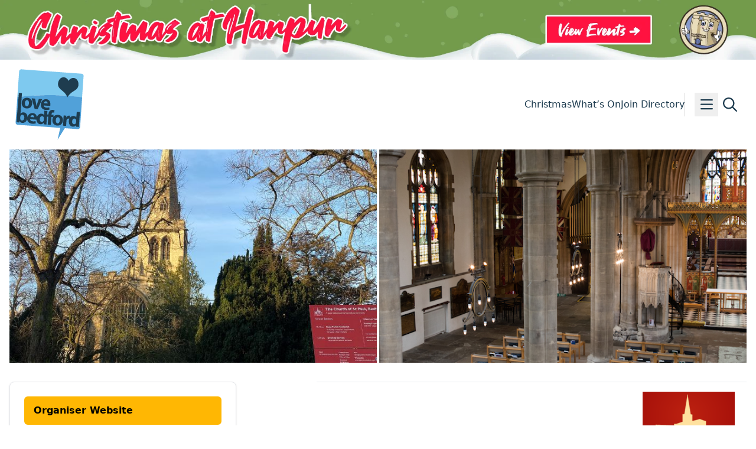

--- FILE ---
content_type: text/html; charset=UTF-8
request_url: https://lovebedford.co.uk/events/lunchtime-recitals/
body_size: 16491
content:
<!DOCTYPE html>
<html lang="en-GB">

<head>
  <meta charset="UTF-8">
  <meta name="viewport" content="width=device-width">
  <link rel="profile" href="http://gmpg.org/xfn/11">
  <link rel="pingback" href="https://lovebedford.co.uk/xmlrpc.php">

  <meta name='robots' content='index, follow, max-image-preview:large, max-snippet:-1, max-video-preview:-1' />
<!-- Google tag (gtag.js) -->
<script async src="https://www.googletagmanager.com/gtag/js?id=G-K5RXWSDWLM"></script>
<!-- Hotjar Tracking Code for Love Bedford -->
<script>
    (function(h,o,t,j,a,r){
        h.hj=h.hj||function(){(h.hj.q=h.hj.q||[]).push(arguments)};
        h._hjSettings={hjid:3741252,hjsv:6};
        a=o.getElementsByTagName('head')[0];
        r=o.createElement('script');r.async=1;
        r.src=t+h._hjSettings.hjid+j+h._hjSettings.hjsv;
        a.appendChild(r);
    })(window,document,'https://static.hotjar.com/c/hotjar-','.js?sv=');
</script>
<script>
  window.dataLayer = window.dataLayer || [];
  function gtag(){dataLayer.push(arguments);}
  gtag('js', new Date());

  gtag('config', 'G-K5RXWSDWLM');
</script>
<link href="https://fonts.googleapis.com/css?family=Playfair+Display&display=swap" rel="stylesheet">

	<!-- This site is optimized with the Yoast SEO plugin v26.6 - https://yoast.com/wordpress/plugins/seo/ -->
	<title>Lunchtime Recitals - Love Bedford</title>
	<meta name="description" content="Throughout February and March, St Paul&#039;s Church will be featuring lunch time recitals. Entry is FREE but any donations are welcome." />
	<link rel="canonical" href="http://lovebedford.co.uk/events/lunchtime-recitals/" />
	<meta property="og:locale" content="en_GB" />
	<meta property="og:type" content="article" />
	<meta property="og:title" content="Lunchtime Recitals - Love Bedford" />
	<meta property="og:description" content="Throughout February and March, St Paul&#039;s Church will be featuring lunch time recitals. Entry is FREE but any donations are welcome." />
	<meta property="og:url" content="http://lovebedford.co.uk/events/lunchtime-recitals/" />
	<meta property="og:site_name" content="Love Bedford" />
	<meta property="article:modified_time" content="2024-01-15T11:13:05+00:00" />
	<meta property="og:image" content="http://lovebedford.co.uk/wp-content/uploads/2022/08/StPauls-Interior1.png" />
	<meta property="og:image:width" content="684" />
	<meta property="og:image:height" content="339" />
	<meta property="og:image:type" content="image/png" />
	<meta name="twitter:card" content="summary_large_image" />
	<meta name="twitter:label1" content="Estimated reading time" />
	<meta name="twitter:data1" content="1 minute" />
	<script type="application/ld+json" class="yoast-schema-graph">{"@context":"https://schema.org","@graph":[{"@type":"WebPage","@id":"http://lovebedford.co.uk/events/lunchtime-recitals/","url":"http://lovebedford.co.uk/events/lunchtime-recitals/","name":"Lunchtime Recitals - Love Bedford","isPartOf":{"@id":"https://lovebedford.co.uk/#website"},"primaryImageOfPage":{"@id":"http://lovebedford.co.uk/events/lunchtime-recitals/#primaryimage"},"image":{"@id":"http://lovebedford.co.uk/events/lunchtime-recitals/#primaryimage"},"thumbnailUrl":"https://lovebedford.co.uk/wp-content/uploads/2022/08/StPauls-Interior1.png","datePublished":"2024-01-15T10:54:17+00:00","dateModified":"2024-01-15T11:13:05+00:00","description":"Throughout February and March, St Paul's Church will be featuring lunch time recitals. Entry is FREE but any donations are welcome.","breadcrumb":{"@id":"http://lovebedford.co.uk/events/lunchtime-recitals/#breadcrumb"},"inLanguage":"en-GB","potentialAction":[{"@type":"ReadAction","target":["http://lovebedford.co.uk/events/lunchtime-recitals/"]}]},{"@type":"ImageObject","inLanguage":"en-GB","@id":"http://lovebedford.co.uk/events/lunchtime-recitals/#primaryimage","url":"https://lovebedford.co.uk/wp-content/uploads/2022/08/StPauls-Interior1.png","contentUrl":"https://lovebedford.co.uk/wp-content/uploads/2022/08/StPauls-Interior1.png","width":684,"height":339},{"@type":"BreadcrumbList","@id":"http://lovebedford.co.uk/events/lunchtime-recitals/#breadcrumb","itemListElement":[{"@type":"ListItem","position":1,"name":"Home","item":"https://lovebedford.co.uk/"},{"@type":"ListItem","position":2,"name":"Lunchtime Recitals"}]},{"@type":"WebSite","@id":"https://lovebedford.co.uk/#website","url":"https://lovebedford.co.uk/","name":"Love Bedford","description":"Everything happening in Bedford.","publisher":{"@id":"https://lovebedford.co.uk/#organization"},"potentialAction":[{"@type":"SearchAction","target":{"@type":"EntryPoint","urlTemplate":"https://lovebedford.co.uk/?s={search_term_string}"},"query-input":{"@type":"PropertyValueSpecification","valueRequired":true,"valueName":"search_term_string"}}],"inLanguage":"en-GB"},{"@type":"Organization","@id":"https://lovebedford.co.uk/#organization","name":"Love Bedford","url":"https://lovebedford.co.uk/","logo":{"@type":"ImageObject","inLanguage":"en-GB","@id":"https://lovebedford.co.uk/#/schema/logo/image/","url":"https://lovebedford.co.uk/wp-content/uploads/2025/03/lovebedford-logo-1.svg","contentUrl":"https://lovebedford.co.uk/wp-content/uploads/2025/03/lovebedford-logo-1.svg","width":160,"height":160,"caption":"Love Bedford"},"image":{"@id":"https://lovebedford.co.uk/#/schema/logo/image/"}}]}</script>
	<!-- / Yoast SEO plugin. -->


<link rel='dns-prefetch' href='//kit.fontawesome.com' />
<link rel='dns-prefetch' href='//maps.googleapis.com' />
<link rel='dns-prefetch' href='//fonts.googleapis.com' />
<link rel="alternate" type="application/rss+xml" title="Love Bedford &raquo; Feed" href="https://lovebedford.co.uk/feed/" />
<link rel="alternate" title="oEmbed (JSON)" type="application/json+oembed" href="https://lovebedford.co.uk/wp-json/oembed/1.0/embed?url=https%3A%2F%2Flovebedford.co.uk%2Fevents%2Flunchtime-recitals%2F" />
<link rel="alternate" title="oEmbed (XML)" type="text/xml+oembed" href="https://lovebedford.co.uk/wp-json/oembed/1.0/embed?url=https%3A%2F%2Flovebedford.co.uk%2Fevents%2Flunchtime-recitals%2F&#038;format=xml" />
<!-- lovebedford.co.uk is managing ads with Advanced Ads 2.0.14 – https://wpadvancedads.com/ --><script id="loveb-ready">
			window.advanced_ads_ready=function(e,a){a=a||"complete";var d=function(e){return"interactive"===a?"loading"!==e:"complete"===e};d(document.readyState)?e():document.addEventListener("readystatechange",(function(a){d(a.target.readyState)&&e()}),{once:"interactive"===a})},window.advanced_ads_ready_queue=window.advanced_ads_ready_queue||[];		</script>
		<style id='wp-img-auto-sizes-contain-inline-css'>
img:is([sizes=auto i],[sizes^="auto," i]){contain-intrinsic-size:3000px 1500px}
/*# sourceURL=wp-img-auto-sizes-contain-inline-css */
</style>
<style id='wp-block-library-inline-css'>
:root{--wp-block-synced-color:#7a00df;--wp-block-synced-color--rgb:122,0,223;--wp-bound-block-color:var(--wp-block-synced-color);--wp-editor-canvas-background:#ddd;--wp-admin-theme-color:#007cba;--wp-admin-theme-color--rgb:0,124,186;--wp-admin-theme-color-darker-10:#006ba1;--wp-admin-theme-color-darker-10--rgb:0,107,160.5;--wp-admin-theme-color-darker-20:#005a87;--wp-admin-theme-color-darker-20--rgb:0,90,135;--wp-admin-border-width-focus:2px}@media (min-resolution:192dpi){:root{--wp-admin-border-width-focus:1.5px}}.wp-element-button{cursor:pointer}:root .has-very-light-gray-background-color{background-color:#eee}:root .has-very-dark-gray-background-color{background-color:#313131}:root .has-very-light-gray-color{color:#eee}:root .has-very-dark-gray-color{color:#313131}:root .has-vivid-green-cyan-to-vivid-cyan-blue-gradient-background{background:linear-gradient(135deg,#00d084,#0693e3)}:root .has-purple-crush-gradient-background{background:linear-gradient(135deg,#34e2e4,#4721fb 50%,#ab1dfe)}:root .has-hazy-dawn-gradient-background{background:linear-gradient(135deg,#faaca8,#dad0ec)}:root .has-subdued-olive-gradient-background{background:linear-gradient(135deg,#fafae1,#67a671)}:root .has-atomic-cream-gradient-background{background:linear-gradient(135deg,#fdd79a,#004a59)}:root .has-nightshade-gradient-background{background:linear-gradient(135deg,#330968,#31cdcf)}:root .has-midnight-gradient-background{background:linear-gradient(135deg,#020381,#2874fc)}:root{--wp--preset--font-size--normal:16px;--wp--preset--font-size--huge:42px}.has-regular-font-size{font-size:1em}.has-larger-font-size{font-size:2.625em}.has-normal-font-size{font-size:var(--wp--preset--font-size--normal)}.has-huge-font-size{font-size:var(--wp--preset--font-size--huge)}.has-text-align-center{text-align:center}.has-text-align-left{text-align:left}.has-text-align-right{text-align:right}.has-fit-text{white-space:nowrap!important}#end-resizable-editor-section{display:none}.aligncenter{clear:both}.items-justified-left{justify-content:flex-start}.items-justified-center{justify-content:center}.items-justified-right{justify-content:flex-end}.items-justified-space-between{justify-content:space-between}.screen-reader-text{border:0;clip-path:inset(50%);height:1px;margin:-1px;overflow:hidden;padding:0;position:absolute;width:1px;word-wrap:normal!important}.screen-reader-text:focus{background-color:#ddd;clip-path:none;color:#444;display:block;font-size:1em;height:auto;left:5px;line-height:normal;padding:15px 23px 14px;text-decoration:none;top:5px;width:auto;z-index:100000}html :where(.has-border-color){border-style:solid}html :where([style*=border-top-color]){border-top-style:solid}html :where([style*=border-right-color]){border-right-style:solid}html :where([style*=border-bottom-color]){border-bottom-style:solid}html :where([style*=border-left-color]){border-left-style:solid}html :where([style*=border-width]){border-style:solid}html :where([style*=border-top-width]){border-top-style:solid}html :where([style*=border-right-width]){border-right-style:solid}html :where([style*=border-bottom-width]){border-bottom-style:solid}html :where([style*=border-left-width]){border-left-style:solid}html :where(img[class*=wp-image-]){height:auto;max-width:100%}:where(figure){margin:0 0 1em}html :where(.is-position-sticky){--wp-admin--admin-bar--position-offset:var(--wp-admin--admin-bar--height,0px)}@media screen and (max-width:600px){html :where(.is-position-sticky){--wp-admin--admin-bar--position-offset:0px}}

/*# sourceURL=wp-block-library-inline-css */
</style><style id='wp-block-heading-inline-css'>
h1:where(.wp-block-heading).has-background,h2:where(.wp-block-heading).has-background,h3:where(.wp-block-heading).has-background,h4:where(.wp-block-heading).has-background,h5:where(.wp-block-heading).has-background,h6:where(.wp-block-heading).has-background{padding:1.25em 2.375em}h1.has-text-align-left[style*=writing-mode]:where([style*=vertical-lr]),h1.has-text-align-right[style*=writing-mode]:where([style*=vertical-rl]),h2.has-text-align-left[style*=writing-mode]:where([style*=vertical-lr]),h2.has-text-align-right[style*=writing-mode]:where([style*=vertical-rl]),h3.has-text-align-left[style*=writing-mode]:where([style*=vertical-lr]),h3.has-text-align-right[style*=writing-mode]:where([style*=vertical-rl]),h4.has-text-align-left[style*=writing-mode]:where([style*=vertical-lr]),h4.has-text-align-right[style*=writing-mode]:where([style*=vertical-rl]),h5.has-text-align-left[style*=writing-mode]:where([style*=vertical-lr]),h5.has-text-align-right[style*=writing-mode]:where([style*=vertical-rl]),h6.has-text-align-left[style*=writing-mode]:where([style*=vertical-lr]),h6.has-text-align-right[style*=writing-mode]:where([style*=vertical-rl]){rotate:180deg}
/*# sourceURL=https://lovebedford.co.uk/wp-includes/blocks/heading/style.min.css */
</style>
<style id='wp-block-image-inline-css'>
.wp-block-image>a,.wp-block-image>figure>a{display:inline-block}.wp-block-image img{box-sizing:border-box;height:auto;max-width:100%;vertical-align:bottom}@media not (prefers-reduced-motion){.wp-block-image img.hide{visibility:hidden}.wp-block-image img.show{animation:show-content-image .4s}}.wp-block-image[style*=border-radius] img,.wp-block-image[style*=border-radius]>a{border-radius:inherit}.wp-block-image.has-custom-border img{box-sizing:border-box}.wp-block-image.aligncenter{text-align:center}.wp-block-image.alignfull>a,.wp-block-image.alignwide>a{width:100%}.wp-block-image.alignfull img,.wp-block-image.alignwide img{height:auto;width:100%}.wp-block-image .aligncenter,.wp-block-image .alignleft,.wp-block-image .alignright,.wp-block-image.aligncenter,.wp-block-image.alignleft,.wp-block-image.alignright{display:table}.wp-block-image .aligncenter>figcaption,.wp-block-image .alignleft>figcaption,.wp-block-image .alignright>figcaption,.wp-block-image.aligncenter>figcaption,.wp-block-image.alignleft>figcaption,.wp-block-image.alignright>figcaption{caption-side:bottom;display:table-caption}.wp-block-image .alignleft{float:left;margin:.5em 1em .5em 0}.wp-block-image .alignright{float:right;margin:.5em 0 .5em 1em}.wp-block-image .aligncenter{margin-left:auto;margin-right:auto}.wp-block-image :where(figcaption){margin-bottom:1em;margin-top:.5em}.wp-block-image.is-style-circle-mask img{border-radius:9999px}@supports ((-webkit-mask-image:none) or (mask-image:none)) or (-webkit-mask-image:none){.wp-block-image.is-style-circle-mask img{border-radius:0;-webkit-mask-image:url('data:image/svg+xml;utf8,<svg viewBox="0 0 100 100" xmlns="http://www.w3.org/2000/svg"><circle cx="50" cy="50" r="50"/></svg>');mask-image:url('data:image/svg+xml;utf8,<svg viewBox="0 0 100 100" xmlns="http://www.w3.org/2000/svg"><circle cx="50" cy="50" r="50"/></svg>');mask-mode:alpha;-webkit-mask-position:center;mask-position:center;-webkit-mask-repeat:no-repeat;mask-repeat:no-repeat;-webkit-mask-size:contain;mask-size:contain}}:root :where(.wp-block-image.is-style-rounded img,.wp-block-image .is-style-rounded img){border-radius:9999px}.wp-block-image figure{margin:0}.wp-lightbox-container{display:flex;flex-direction:column;position:relative}.wp-lightbox-container img{cursor:zoom-in}.wp-lightbox-container img:hover+button{opacity:1}.wp-lightbox-container button{align-items:center;backdrop-filter:blur(16px) saturate(180%);background-color:#5a5a5a40;border:none;border-radius:4px;cursor:zoom-in;display:flex;height:20px;justify-content:center;opacity:0;padding:0;position:absolute;right:16px;text-align:center;top:16px;width:20px;z-index:100}@media not (prefers-reduced-motion){.wp-lightbox-container button{transition:opacity .2s ease}}.wp-lightbox-container button:focus-visible{outline:3px auto #5a5a5a40;outline:3px auto -webkit-focus-ring-color;outline-offset:3px}.wp-lightbox-container button:hover{cursor:pointer;opacity:1}.wp-lightbox-container button:focus{opacity:1}.wp-lightbox-container button:focus,.wp-lightbox-container button:hover,.wp-lightbox-container button:not(:hover):not(:active):not(.has-background){background-color:#5a5a5a40;border:none}.wp-lightbox-overlay{box-sizing:border-box;cursor:zoom-out;height:100vh;left:0;overflow:hidden;position:fixed;top:0;visibility:hidden;width:100%;z-index:100000}.wp-lightbox-overlay .close-button{align-items:center;cursor:pointer;display:flex;justify-content:center;min-height:40px;min-width:40px;padding:0;position:absolute;right:calc(env(safe-area-inset-right) + 16px);top:calc(env(safe-area-inset-top) + 16px);z-index:5000000}.wp-lightbox-overlay .close-button:focus,.wp-lightbox-overlay .close-button:hover,.wp-lightbox-overlay .close-button:not(:hover):not(:active):not(.has-background){background:none;border:none}.wp-lightbox-overlay .lightbox-image-container{height:var(--wp--lightbox-container-height);left:50%;overflow:hidden;position:absolute;top:50%;transform:translate(-50%,-50%);transform-origin:top left;width:var(--wp--lightbox-container-width);z-index:9999999999}.wp-lightbox-overlay .wp-block-image{align-items:center;box-sizing:border-box;display:flex;height:100%;justify-content:center;margin:0;position:relative;transform-origin:0 0;width:100%;z-index:3000000}.wp-lightbox-overlay .wp-block-image img{height:var(--wp--lightbox-image-height);min-height:var(--wp--lightbox-image-height);min-width:var(--wp--lightbox-image-width);width:var(--wp--lightbox-image-width)}.wp-lightbox-overlay .wp-block-image figcaption{display:none}.wp-lightbox-overlay button{background:none;border:none}.wp-lightbox-overlay .scrim{background-color:#fff;height:100%;opacity:.9;position:absolute;width:100%;z-index:2000000}.wp-lightbox-overlay.active{visibility:visible}@media not (prefers-reduced-motion){.wp-lightbox-overlay.active{animation:turn-on-visibility .25s both}.wp-lightbox-overlay.active img{animation:turn-on-visibility .35s both}.wp-lightbox-overlay.show-closing-animation:not(.active){animation:turn-off-visibility .35s both}.wp-lightbox-overlay.show-closing-animation:not(.active) img{animation:turn-off-visibility .25s both}.wp-lightbox-overlay.zoom.active{animation:none;opacity:1;visibility:visible}.wp-lightbox-overlay.zoom.active .lightbox-image-container{animation:lightbox-zoom-in .4s}.wp-lightbox-overlay.zoom.active .lightbox-image-container img{animation:none}.wp-lightbox-overlay.zoom.active .scrim{animation:turn-on-visibility .4s forwards}.wp-lightbox-overlay.zoom.show-closing-animation:not(.active){animation:none}.wp-lightbox-overlay.zoom.show-closing-animation:not(.active) .lightbox-image-container{animation:lightbox-zoom-out .4s}.wp-lightbox-overlay.zoom.show-closing-animation:not(.active) .lightbox-image-container img{animation:none}.wp-lightbox-overlay.zoom.show-closing-animation:not(.active) .scrim{animation:turn-off-visibility .4s forwards}}@keyframes show-content-image{0%{visibility:hidden}99%{visibility:hidden}to{visibility:visible}}@keyframes turn-on-visibility{0%{opacity:0}to{opacity:1}}@keyframes turn-off-visibility{0%{opacity:1;visibility:visible}99%{opacity:0;visibility:visible}to{opacity:0;visibility:hidden}}@keyframes lightbox-zoom-in{0%{transform:translate(calc((-100vw + var(--wp--lightbox-scrollbar-width))/2 + var(--wp--lightbox-initial-left-position)),calc(-50vh + var(--wp--lightbox-initial-top-position))) scale(var(--wp--lightbox-scale))}to{transform:translate(-50%,-50%) scale(1)}}@keyframes lightbox-zoom-out{0%{transform:translate(-50%,-50%) scale(1);visibility:visible}99%{visibility:visible}to{transform:translate(calc((-100vw + var(--wp--lightbox-scrollbar-width))/2 + var(--wp--lightbox-initial-left-position)),calc(-50vh + var(--wp--lightbox-initial-top-position))) scale(var(--wp--lightbox-scale));visibility:hidden}}
/*# sourceURL=https://lovebedford.co.uk/wp-includes/blocks/image/style.min.css */
</style>
<style id='wp-block-image-theme-inline-css'>
:root :where(.wp-block-image figcaption){color:#555;font-size:13px;text-align:center}.is-dark-theme :root :where(.wp-block-image figcaption){color:#ffffffa6}.wp-block-image{margin:0 0 1em}
/*# sourceURL=https://lovebedford.co.uk/wp-includes/blocks/image/theme.min.css */
</style>
<style id='wp-block-paragraph-inline-css'>
.is-small-text{font-size:.875em}.is-regular-text{font-size:1em}.is-large-text{font-size:2.25em}.is-larger-text{font-size:3em}.has-drop-cap:not(:focus):first-letter{float:left;font-size:8.4em;font-style:normal;font-weight:100;line-height:.68;margin:.05em .1em 0 0;text-transform:uppercase}body.rtl .has-drop-cap:not(:focus):first-letter{float:none;margin-left:.1em}p.has-drop-cap.has-background{overflow:hidden}:root :where(p.has-background){padding:1.25em 2.375em}:where(p.has-text-color:not(.has-link-color)) a{color:inherit}p.has-text-align-left[style*="writing-mode:vertical-lr"],p.has-text-align-right[style*="writing-mode:vertical-rl"]{rotate:180deg}
/*# sourceURL=https://lovebedford.co.uk/wp-includes/blocks/paragraph/style.min.css */
</style>
<style id='global-styles-inline-css'>
:root{--wp--preset--aspect-ratio--square: 1;--wp--preset--aspect-ratio--4-3: 4/3;--wp--preset--aspect-ratio--3-4: 3/4;--wp--preset--aspect-ratio--3-2: 3/2;--wp--preset--aspect-ratio--2-3: 2/3;--wp--preset--aspect-ratio--16-9: 16/9;--wp--preset--aspect-ratio--9-16: 9/16;--wp--preset--color--black: #000000;--wp--preset--color--cyan-bluish-gray: #abb8c3;--wp--preset--color--white: #ffffff;--wp--preset--color--pale-pink: #f78da7;--wp--preset--color--vivid-red: #cf2e2e;--wp--preset--color--luminous-vivid-orange: #ff6900;--wp--preset--color--luminous-vivid-amber: #fcb900;--wp--preset--color--light-green-cyan: #7bdcb5;--wp--preset--color--vivid-green-cyan: #00d084;--wp--preset--color--pale-cyan-blue: #8ed1fc;--wp--preset--color--vivid-cyan-blue: #0693e3;--wp--preset--color--vivid-purple: #9b51e0;--wp--preset--color--primary: #107FC1;--wp--preset--color--secondary: #FFB703;--wp--preset--color--tertiary: #1E3C4F;--wp--preset--color--header: #181C1E;--wp--preset--color--body: #434343;--wp--preset--color--light: #757575;--wp--preset--color--border: #D8D8D8;--wp--preset--gradient--vivid-cyan-blue-to-vivid-purple: linear-gradient(135deg,rgb(6,147,227) 0%,rgb(155,81,224) 100%);--wp--preset--gradient--light-green-cyan-to-vivid-green-cyan: linear-gradient(135deg,rgb(122,220,180) 0%,rgb(0,208,130) 100%);--wp--preset--gradient--luminous-vivid-amber-to-luminous-vivid-orange: linear-gradient(135deg,rgb(252,185,0) 0%,rgb(255,105,0) 100%);--wp--preset--gradient--luminous-vivid-orange-to-vivid-red: linear-gradient(135deg,rgb(255,105,0) 0%,rgb(207,46,46) 100%);--wp--preset--gradient--very-light-gray-to-cyan-bluish-gray: linear-gradient(135deg,rgb(238,238,238) 0%,rgb(169,184,195) 100%);--wp--preset--gradient--cool-to-warm-spectrum: linear-gradient(135deg,rgb(74,234,220) 0%,rgb(151,120,209) 20%,rgb(207,42,186) 40%,rgb(238,44,130) 60%,rgb(251,105,98) 80%,rgb(254,248,76) 100%);--wp--preset--gradient--blush-light-purple: linear-gradient(135deg,rgb(255,206,236) 0%,rgb(152,150,240) 100%);--wp--preset--gradient--blush-bordeaux: linear-gradient(135deg,rgb(254,205,165) 0%,rgb(254,45,45) 50%,rgb(107,0,62) 100%);--wp--preset--gradient--luminous-dusk: linear-gradient(135deg,rgb(255,203,112) 0%,rgb(199,81,192) 50%,rgb(65,88,208) 100%);--wp--preset--gradient--pale-ocean: linear-gradient(135deg,rgb(255,245,203) 0%,rgb(182,227,212) 50%,rgb(51,167,181) 100%);--wp--preset--gradient--electric-grass: linear-gradient(135deg,rgb(202,248,128) 0%,rgb(113,206,126) 100%);--wp--preset--gradient--midnight: linear-gradient(135deg,rgb(2,3,129) 0%,rgb(40,116,252) 100%);--wp--preset--font-size--small: 13px;--wp--preset--font-size--medium: 20px;--wp--preset--font-size--large: 36px;--wp--preset--font-size--x-large: 42px;--wp--preset--font-size--xs: 0.75rem;--wp--preset--font-size--sm: 0.875rem;--wp--preset--font-size--base: 1rem;--wp--preset--font-size--lg: 1.125rem;--wp--preset--font-size--xl: 1.375rem;--wp--preset--font-size--2-xl: 1.5rem;--wp--preset--font-size--3-xl: 1.625rem;--wp--preset--font-size--4-xl: 2rem;--wp--preset--font-size--5-xl: 2.625rem;--wp--preset--font-family--body: Manrope;--wp--preset--font-family--header: Manrope;--wp--preset--spacing--20: 0.5rem;--wp--preset--spacing--30: 1rem;--wp--preset--spacing--40: clamp(1rem, 4.5vw, 1.5rem);--wp--preset--spacing--50: clamp(1rem, 5vw, 2rem);--wp--preset--spacing--60: clamp(1.5rem, 6vw, 3rem);--wp--preset--spacing--70: clamp(2rem, 7vw, 4rem);--wp--preset--spacing--80: clamp(2.5rem, 8vw, 5rem);--wp--preset--shadow--natural: 6px 6px 9px rgba(0, 0, 0, 0.2);--wp--preset--shadow--deep: 12px 12px 50px rgba(0, 0, 0, 0.4);--wp--preset--shadow--sharp: 6px 6px 0px rgba(0, 0, 0, 0.2);--wp--preset--shadow--outlined: 6px 6px 0px -3px rgb(255, 255, 255), 6px 6px rgb(0, 0, 0);--wp--preset--shadow--crisp: 6px 6px 0px rgb(0, 0, 0);}:root { --wp--style--global--content-size: 1248px;--wp--style--global--wide-size: 1504px; }:where(body) { margin: 0; }.wp-site-blocks > .alignleft { float: left; margin-right: 2em; }.wp-site-blocks > .alignright { float: right; margin-left: 2em; }.wp-site-blocks > .aligncenter { justify-content: center; margin-left: auto; margin-right: auto; }:where(.wp-site-blocks) > * { margin-block-start: 24px; margin-block-end: 0; }:where(.wp-site-blocks) > :first-child { margin-block-start: 0; }:where(.wp-site-blocks) > :last-child { margin-block-end: 0; }:root { --wp--style--block-gap: 24px; }:root :where(.is-layout-flow) > :first-child{margin-block-start: 0;}:root :where(.is-layout-flow) > :last-child{margin-block-end: 0;}:root :where(.is-layout-flow) > *{margin-block-start: 24px;margin-block-end: 0;}:root :where(.is-layout-constrained) > :first-child{margin-block-start: 0;}:root :where(.is-layout-constrained) > :last-child{margin-block-end: 0;}:root :where(.is-layout-constrained) > *{margin-block-start: 24px;margin-block-end: 0;}:root :where(.is-layout-flex){gap: 24px;}:root :where(.is-layout-grid){gap: 24px;}.is-layout-flow > .alignleft{float: left;margin-inline-start: 0;margin-inline-end: 2em;}.is-layout-flow > .alignright{float: right;margin-inline-start: 2em;margin-inline-end: 0;}.is-layout-flow > .aligncenter{margin-left: auto !important;margin-right: auto !important;}.is-layout-constrained > .alignleft{float: left;margin-inline-start: 0;margin-inline-end: 2em;}.is-layout-constrained > .alignright{float: right;margin-inline-start: 2em;margin-inline-end: 0;}.is-layout-constrained > .aligncenter{margin-left: auto !important;margin-right: auto !important;}.is-layout-constrained > :where(:not(.alignleft):not(.alignright):not(.alignfull)){max-width: var(--wp--style--global--content-size);margin-left: auto !important;margin-right: auto !important;}.is-layout-constrained > .alignwide{max-width: var(--wp--style--global--wide-size);}body .is-layout-flex{display: flex;}.is-layout-flex{flex-wrap: wrap;align-items: center;}.is-layout-flex > :is(*, div){margin: 0;}body .is-layout-grid{display: grid;}.is-layout-grid > :is(*, div){margin: 0;}body{padding-top: 0px;padding-right: 0px;padding-bottom: 0px;padding-left: 0px;}a:where(:not(.wp-element-button)){text-decoration: underline;}:root :where(.wp-element-button, .wp-block-button__link){background-color: #32373c;border-width: 0;color: #fff;font-family: inherit;font-size: inherit;font-style: inherit;font-weight: inherit;letter-spacing: inherit;line-height: inherit;padding-top: calc(0.667em + 2px);padding-right: calc(1.333em + 2px);padding-bottom: calc(0.667em + 2px);padding-left: calc(1.333em + 2px);text-decoration: none;text-transform: inherit;}.has-black-color{color: var(--wp--preset--color--black) !important;}.has-cyan-bluish-gray-color{color: var(--wp--preset--color--cyan-bluish-gray) !important;}.has-white-color{color: var(--wp--preset--color--white) !important;}.has-pale-pink-color{color: var(--wp--preset--color--pale-pink) !important;}.has-vivid-red-color{color: var(--wp--preset--color--vivid-red) !important;}.has-luminous-vivid-orange-color{color: var(--wp--preset--color--luminous-vivid-orange) !important;}.has-luminous-vivid-amber-color{color: var(--wp--preset--color--luminous-vivid-amber) !important;}.has-light-green-cyan-color{color: var(--wp--preset--color--light-green-cyan) !important;}.has-vivid-green-cyan-color{color: var(--wp--preset--color--vivid-green-cyan) !important;}.has-pale-cyan-blue-color{color: var(--wp--preset--color--pale-cyan-blue) !important;}.has-vivid-cyan-blue-color{color: var(--wp--preset--color--vivid-cyan-blue) !important;}.has-vivid-purple-color{color: var(--wp--preset--color--vivid-purple) !important;}.has-primary-color{color: var(--wp--preset--color--primary) !important;}.has-secondary-color{color: var(--wp--preset--color--secondary) !important;}.has-tertiary-color{color: var(--wp--preset--color--tertiary) !important;}.has-header-color{color: var(--wp--preset--color--header) !important;}.has-body-color{color: var(--wp--preset--color--body) !important;}.has-light-color{color: var(--wp--preset--color--light) !important;}.has-border-color{color: var(--wp--preset--color--border) !important;}.has-black-background-color{background-color: var(--wp--preset--color--black) !important;}.has-cyan-bluish-gray-background-color{background-color: var(--wp--preset--color--cyan-bluish-gray) !important;}.has-white-background-color{background-color: var(--wp--preset--color--white) !important;}.has-pale-pink-background-color{background-color: var(--wp--preset--color--pale-pink) !important;}.has-vivid-red-background-color{background-color: var(--wp--preset--color--vivid-red) !important;}.has-luminous-vivid-orange-background-color{background-color: var(--wp--preset--color--luminous-vivid-orange) !important;}.has-luminous-vivid-amber-background-color{background-color: var(--wp--preset--color--luminous-vivid-amber) !important;}.has-light-green-cyan-background-color{background-color: var(--wp--preset--color--light-green-cyan) !important;}.has-vivid-green-cyan-background-color{background-color: var(--wp--preset--color--vivid-green-cyan) !important;}.has-pale-cyan-blue-background-color{background-color: var(--wp--preset--color--pale-cyan-blue) !important;}.has-vivid-cyan-blue-background-color{background-color: var(--wp--preset--color--vivid-cyan-blue) !important;}.has-vivid-purple-background-color{background-color: var(--wp--preset--color--vivid-purple) !important;}.has-primary-background-color{background-color: var(--wp--preset--color--primary) !important;}.has-secondary-background-color{background-color: var(--wp--preset--color--secondary) !important;}.has-tertiary-background-color{background-color: var(--wp--preset--color--tertiary) !important;}.has-header-background-color{background-color: var(--wp--preset--color--header) !important;}.has-body-background-color{background-color: var(--wp--preset--color--body) !important;}.has-light-background-color{background-color: var(--wp--preset--color--light) !important;}.has-border-background-color{background-color: var(--wp--preset--color--border) !important;}.has-black-border-color{border-color: var(--wp--preset--color--black) !important;}.has-cyan-bluish-gray-border-color{border-color: var(--wp--preset--color--cyan-bluish-gray) !important;}.has-white-border-color{border-color: var(--wp--preset--color--white) !important;}.has-pale-pink-border-color{border-color: var(--wp--preset--color--pale-pink) !important;}.has-vivid-red-border-color{border-color: var(--wp--preset--color--vivid-red) !important;}.has-luminous-vivid-orange-border-color{border-color: var(--wp--preset--color--luminous-vivid-orange) !important;}.has-luminous-vivid-amber-border-color{border-color: var(--wp--preset--color--luminous-vivid-amber) !important;}.has-light-green-cyan-border-color{border-color: var(--wp--preset--color--light-green-cyan) !important;}.has-vivid-green-cyan-border-color{border-color: var(--wp--preset--color--vivid-green-cyan) !important;}.has-pale-cyan-blue-border-color{border-color: var(--wp--preset--color--pale-cyan-blue) !important;}.has-vivid-cyan-blue-border-color{border-color: var(--wp--preset--color--vivid-cyan-blue) !important;}.has-vivid-purple-border-color{border-color: var(--wp--preset--color--vivid-purple) !important;}.has-primary-border-color{border-color: var(--wp--preset--color--primary) !important;}.has-secondary-border-color{border-color: var(--wp--preset--color--secondary) !important;}.has-tertiary-border-color{border-color: var(--wp--preset--color--tertiary) !important;}.has-header-border-color{border-color: var(--wp--preset--color--header) !important;}.has-body-border-color{border-color: var(--wp--preset--color--body) !important;}.has-light-border-color{border-color: var(--wp--preset--color--light) !important;}.has-border-border-color{border-color: var(--wp--preset--color--border) !important;}.has-vivid-cyan-blue-to-vivid-purple-gradient-background{background: var(--wp--preset--gradient--vivid-cyan-blue-to-vivid-purple) !important;}.has-light-green-cyan-to-vivid-green-cyan-gradient-background{background: var(--wp--preset--gradient--light-green-cyan-to-vivid-green-cyan) !important;}.has-luminous-vivid-amber-to-luminous-vivid-orange-gradient-background{background: var(--wp--preset--gradient--luminous-vivid-amber-to-luminous-vivid-orange) !important;}.has-luminous-vivid-orange-to-vivid-red-gradient-background{background: var(--wp--preset--gradient--luminous-vivid-orange-to-vivid-red) !important;}.has-very-light-gray-to-cyan-bluish-gray-gradient-background{background: var(--wp--preset--gradient--very-light-gray-to-cyan-bluish-gray) !important;}.has-cool-to-warm-spectrum-gradient-background{background: var(--wp--preset--gradient--cool-to-warm-spectrum) !important;}.has-blush-light-purple-gradient-background{background: var(--wp--preset--gradient--blush-light-purple) !important;}.has-blush-bordeaux-gradient-background{background: var(--wp--preset--gradient--blush-bordeaux) !important;}.has-luminous-dusk-gradient-background{background: var(--wp--preset--gradient--luminous-dusk) !important;}.has-pale-ocean-gradient-background{background: var(--wp--preset--gradient--pale-ocean) !important;}.has-electric-grass-gradient-background{background: var(--wp--preset--gradient--electric-grass) !important;}.has-midnight-gradient-background{background: var(--wp--preset--gradient--midnight) !important;}.has-small-font-size{font-size: var(--wp--preset--font-size--small) !important;}.has-medium-font-size{font-size: var(--wp--preset--font-size--medium) !important;}.has-large-font-size{font-size: var(--wp--preset--font-size--large) !important;}.has-x-large-font-size{font-size: var(--wp--preset--font-size--x-large) !important;}.has-xs-font-size{font-size: var(--wp--preset--font-size--xs) !important;}.has-sm-font-size{font-size: var(--wp--preset--font-size--sm) !important;}.has-base-font-size{font-size: var(--wp--preset--font-size--base) !important;}.has-lg-font-size{font-size: var(--wp--preset--font-size--lg) !important;}.has-xl-font-size{font-size: var(--wp--preset--font-size--xl) !important;}.has-2-xl-font-size{font-size: var(--wp--preset--font-size--2-xl) !important;}.has-3-xl-font-size{font-size: var(--wp--preset--font-size--3-xl) !important;}.has-4-xl-font-size{font-size: var(--wp--preset--font-size--4-xl) !important;}.has-5-xl-font-size{font-size: var(--wp--preset--font-size--5-xl) !important;}.has-body-font-family{font-family: var(--wp--preset--font-family--body) !important;}.has-header-font-family{font-family: var(--wp--preset--font-family--header) !important;}
/*# sourceURL=global-styles-inline-css */
</style>

<link rel='stylesheet' id='flickity-css' href='https://lovebedford.co.uk/wp-content/themes/bidlink/assets/lib/flickity.min.css?ver=2.3.0' media='all' />
<link rel='stylesheet' id='flickity-fade-css' href='https://lovebedford.co.uk/wp-content/themes/bidlink/assets/lib/flickity-fade.css?ver=2.0.0' media='all' />
<link rel='stylesheet' id='aos-css' href='https://lovebedford.co.uk/wp-content/themes/bidlink/assets/lib/aos.css?ver=0.1.0' media='all' />
<link rel='stylesheet' id='fonts-css' href='//fonts.googleapis.com/css2?family=Manrope%3Awght%40300%3B400%3B500%3B600%3B700&#038;display=swap&#038;ver=0.1.0' media='all' />
<link rel='stylesheet' id='fonts2-css' href='//fonts.googleapis.com/css2?family=Abril+Fatface&#038;display=swap&#038;ver=0.1.0' media='all' />
<link rel='stylesheet' id='bidlink-css' href='https://lovebedford.co.uk/wp-content/themes/bidlink/dist/css/app.css?ver=0.1.0' media='all' />
<style id='block-visibility-screen-size-styles-inline-css'>
/* Large screens (desktops, 992px and up) */
@media ( min-width: 992px ) {
	.block-visibility-hide-large-screen {
		display: none !important;
	}
}

/* Medium screens (tablets, between 768px and 992px) */
@media ( min-width: 768px ) and ( max-width: 991.98px ) {
	.block-visibility-hide-medium-screen {
		display: none !important;
	}
}

/* Small screens (mobile devices, less than 768px) */
@media ( max-width: 767.98px ) {
	.block-visibility-hide-small-screen {
		display: none !important;
	}
}
/*# sourceURL=block-visibility-screen-size-styles-inline-css */
</style>
<script src="https://lovebedford.co.uk/wp-includes/js/jquery/jquery.min.js?ver=3.7.1" id="jquery-core-js"></script>
<script src="https://lovebedford.co.uk/wp-includes/js/jquery/jquery-migrate.min.js?ver=3.4.1" id="jquery-migrate-js"></script>
<script src="https://lovebedford.co.uk/wp-content/plugins/bidlink-infinite-scroll/public/js/bidlink-infinite-scroll-public.js?ver=1.0.0" id="bidlink-infinite-scroll-js"></script>
<script src="https://lovebedford.co.uk/wp-content/themes/bidlink/assets/lib/flickity.pkgd.min.js?ver=2.3.0" id="flickity-js"></script>
<script src="https://lovebedford.co.uk/wp-content/themes/bidlink/assets/lib/flickity-fade.js?ver=1.0.0" id="flickity-fade-js"></script>
<script src="//kit.fontawesome.com/4474ce2b58.js?ver=0.1.0" crossorigin="anonymous"></script>
<script src="https://lovebedford.co.uk/wp-content/themes/bidlink/dist/js/app.js?ver=0.1.0" id="bidlink-js"></script>
<script id="advanced-ads-advanced-js-js-extra">
var advads_options = {"blog_id":"1","privacy":{"enabled":false,"state":"not_needed"}};
//# sourceURL=advanced-ads-advanced-js-js-extra
</script>
<script src="https://lovebedford.co.uk/wp-content/plugins/advanced-ads/public/assets/js/advanced.min.js?ver=2.0.14" id="advanced-ads-advanced-js-js"></script>
<link rel="https://api.w.org/" href="https://lovebedford.co.uk/wp-json/" /><link rel="alternate" title="JSON" type="application/json" href="https://lovebedford.co.uk/wp-json/wp/v2/event/21529" /><link rel="EditURI" type="application/rsd+xml" title="RSD" href="https://lovebedford.co.uk/xmlrpc.php?rsd" />
<meta name="generator" content="WordPress 6.9" />
<link rel='shortlink' href='https://lovebedford.co.uk/?p=21529' />
		<script type="text/javascript">
			var advadsCfpQueue = [];
			var advadsCfpAd = function( adID ) {
				if ( 'undefined' === typeof advadsProCfp ) {
					advadsCfpQueue.push( adID )
				} else {
					advadsProCfp.addElement( adID )
				}
			}
		</script>
		<link rel="icon" href="https://lovebedford.co.uk/wp-content/uploads/2022/05/cropped-bedford-icon-32x32.png" sizes="32x32" />
<link rel="icon" href="https://lovebedford.co.uk/wp-content/uploads/2022/05/cropped-bedford-icon-192x192.png" sizes="192x192" />
<link rel="apple-touch-icon" href="https://lovebedford.co.uk/wp-content/uploads/2022/05/cropped-bedford-icon-180x180.png" />
<meta name="msapplication-TileImage" content="https://lovebedford.co.uk/wp-content/uploads/2022/05/cropped-bedford-icon-270x270.png" />
		<style id="wp-custom-css">
			img.custom-logo,
img.custom-logo-alt {
	max-width: 120px;
}

.font-AbrilFatface {
font-family: inherit !important;
font-weight:bold !important; 
}

.text-tertiary .has-xl-font-size {
font-family: 'Abril Fatface', cursive;
	    letter-spacing: 1.2px; 

}


.header-social-icons {
	display: none;
}

.weather .font-bold {
	font-weight: 450;
		color: #1E3C4F;
	
}



.lbspace p {
	margin-bottom: 0px;
}

.list-hearts.whiteheart li:before {
background-image: url("/wp-content/uploads/2023/11/white-list-icon.svg");
}

.bulletin.nogap > .wp-block-columns { gap: 0 !important; }


.largenav {
	font-size: 1.20rem !important;
	font-weight: 450;
	letter-spacing:0.15px;
	padding-right:5px
}

.has-bg-video {
	position: relative;
	overflow: hidden;
}

.has-bg-video > .wp-block-video {
	position: absolute;
	z-index: 0;
	top: 0;
	left: 0;
	width: 100%;
	height: 100%;
	max-width: 100% !important;
	object-fit: cover;
	object-position: center;
}

.has-bg-video > .wp-block-video > video {
	display: block;
	width: 100%;
	height: 100%;
	object-fit: cover;
	object-position: center;
}

.border-curve {
	border-radius:100px;
	 
    backdrop-filter: blur(10px); /* Adjust the pixel value for desired blur */
}


.underlink a {
    text-decoration: none; 
    border-bottom: 2px solid #107FC1; 
    padding-bottom: 0px; 
    display: inline-block; 
	
	    transition: border-color 0.3s; 


}

.underlink a:hover {
    border-bottom: 2px solid #FFB703; /* Darker shade of blue when hovered */
}

:root :where(a:where(:not(.wp-block-navigation))),:root :where(a:where(:not(.wp-element-button))) {text-decoration: initial !important;}



.wp-block-search .wp-block-search__input { background: white; }

.listings-block .event.is-featured {
	border: 1px solid var(--wp--preset--color--secondary);
}

#topBanner {
	display: none !important;
}

.blogblog h2, h3 { padding-bottom: 0.5em; }

.blogblog  a {
color: #51a1d9;
}
		</style>
		</head>

<body class="wp-singular event-template-default single single-event postid-21529 wp-custom-logo wp-embed-responsive wp-theme-bidlink bg-white aa-prefix-loveb-">
  
  <div  class="loveb-45edee3ec4387cf40fe87ccea90b5074 loveb-desktop-hero-nav" id="loveb-45edee3ec4387cf40fe87ccea90b5074"></div><div  class="loveb-7997a2251fc617d2e55409a2071280dd loveb-mobile-hero-nav" id="loveb-7997a2251fc617d2e55409a2071280dd"></div>
  <aside id="topBanner" class=" top-banner hidden fixed top-0 left-0 z-50 w-full text-white bg-tertiary py-4 md:py-2">
    <div class="container mx-auto flex flex-col text-center md:text-left md:flex-row md:flex-nowrap gap-x-4 gap-y-2 items-center">
      <p class="text-xs text-black font-bold rounded-lg py-1 px-2 whitespace-nowrap bg-[#0693e3]">NEW MANAGEMENT</p>

      <p class="text-sm">Love Bedford is here to stay! We remain committed to championing Bedford - promoting businesses, showcasing events, and helping people discover all Bedford has to offer.</p>


      <div class="flex gap-2">
        <a href="https://lovebedford.co.uk/love-bedford-is-here-to-stay/" class="text-sm py-2 px-4 rounded-lg whitespace-nowrap bg-secondary text-black font-bold">READ MORE</a>

        <button id="topBannerClose" class="text-white text-lg font-bold w-9 shrink-0 h-9 block rounded-lg hover:bg-white/20" aria-label="Close banner">&times;</button>
      </div>
    </div>
  </aside>

  <div id="page" class="min-h-screen flex flex-col" x-data="{sideMenu: false}">
    <a class="sr-only focus:not-sr-only" href="#content">Skip to content</a>

    <header class="site-header">
      <div class="flex-initial w-56">
        <a href="https://lovebedford.co.uk/" class="custom-logo-link" rel="home"><img width="160" height="160" src="https://lovebedford.co.uk/wp-content/uploads/2025/03/lovebedford-logo-1.svg" class="custom-logo" alt="Love Bedford Logo" decoding="async" /></a>      </div>

      <div class="flex-initial flex items-center gap-4">
        <div class="header-menu"><ul id="menu-header-menu" class="hidden md:flex list-none flex-wrap gap-x-4 gap-y-2"><li id="menu-item-39693" class="menu-item menu-item-type-post_type menu-item-object-page menu-item-39693 "><a href="https://lovebedford.co.uk/christmas-hub/" class="hover:underline">Christmas</a></li>
<li id="menu-item-37823" class="menu-item menu-item-type-custom menu-item-object-custom menu-item-37823 "><a href="/whats-on/" class="hover:underline">What&#8217;s On</a></li>
<li id="menu-item-37834" class="menu-item menu-item-type-post_type menu-item-object-page menu-item-37834 "><a href="https://lovebedford.co.uk/register/" class="hover:underline">Join Directory</a></li>
</ul></div>
        <div class="header-social-icons pl-4 h-10 items-center border-l border-border">
          

  <ul class="wp-block-social-links list-none has-icon-color is-style-logos-only flex flex-wrap items-center justify-start space-x-8">
    
      
        <li class="wp-social-link wp-social-link-instagram wp-block-social-link text-lg">
          <a class="wp-block-social-link-anchor" href="https://www.instagram.com/lovebedford1" target="_blank" rel="noopener noreferrer" aria-label="Instagram: https://www.instagram.com/lovebedford1">
            <i class="fa-brands fa-instagram"></i>
          </a>
        </li>

      
    
      
        <li class="wp-social-link wp-social-link-facebook wp-block-social-link text-lg">
          <a class="wp-block-social-link-anchor" href="https://www.facebook.com/lovebedford" target="_blank" rel="noopener noreferrer" aria-label="Facebook: https://www.facebook.com/lovebedford">
            <i class="fa-brands fa-facebook"></i>
          </a>
        </li>

      
    
      
        <li class="wp-social-link wp-social-link-x-twitter wp-block-social-link text-lg">
          <a class="wp-block-social-link-anchor" href="https://www.twitter.com/lovebedford" target="_blank" rel="noopener noreferrer" aria-label="X/Twitter: https://www.twitter.com/lovebedford">
            <i class="fa-brands fa-x-twitter"></i>
          </a>
        </li>

      
    
      
        <li class="wp-social-link wp-social-link-youtube wp-block-social-link text-lg">
          <a class="wp-block-social-link-anchor" href="https://www.youtube.com/channel/UCaTMnA_z-QaImZ8sYIyCIPg" target="_blank" rel="noopener noreferrer" aria-label="YouTube: https://www.youtube.com/channel/UCaTMnA_z-QaImZ8sYIyCIPg">
            <i class="fa-brands fa-youtube"></i>
          </a>
        </li>

      
    
      
        <li class="wp-social-link wp-social-link-tiktok wp-block-social-link text-lg">
          <a class="wp-block-social-link-anchor" href="https://www.tiktok.com/@lovebedford" target="_blank" rel="noopener noreferrer" aria-label="TikTok: https://www.tiktok.com/@lovebedford">
            <i class="fa-brands fa-tiktok"></i>
          </a>
        </li>

      
    
      
        <li class="wp-social-link wp-social-link-threads wp-block-social-link text-lg">
          <a class="wp-block-social-link-anchor" href="https://www.threads.net/@lovebedford1" target="_blank" rel="noopener noreferrer" aria-label="Threads: https://www.threads.net/@lovebedford1">
            <i class="fa-brands fa-threads"></i>
          </a>
        </li>

      
      </ul>

        </div>

        <div class="flex gap-4 pl-4 border-l border-border">
          <button type="button" class="center w-10 h-10 text-2xl text-inherit" @click="sideMenu=!sideMenu">
            <i class="fa-regular fa-bars"></i>
          </button>

          <a href="https://lovebedford.co.uk/search/" class="center w-10 h-10 text-2xl text-inherit">
            <i class="fa-regular fa-magnifying-glass"></i>
          </a>
        </div>

      </div>
    </header>

    <div id="sideMenuOverlay" class="fixed z-40 top-0 left-0 w-screen h-screen bg-black/25" @click="sideMenu=false" x-cloak x-show="sideMenu" x-transition.opacity></div>

    <div id="sideMenuContent" class="fixed z-50 top-0 right-0 flex flex-col w-full max-w-sm h-screen bg-white" x-cloak x-show="sideMenu" x-transition:enter="transition ease-in-out duration-300" x-transition:enter-start="translate-x-full" x-transition:enter-end="translate-x-0" x-transition:leave="transition ease-in-out duration-300" x-transition:leave-start="translate-x-0" x-transition:leave-end="translate-x-full">
      <div class="flex justify-between items-center gap-2 p-4 sm:px-8">
        <div class="flex-initial w-56">
          <a href="https://lovebedford.co.uk/" class="custom-logo-link" rel="home"><img width="160" height="160" src="https://lovebedford.co.uk/wp-content/uploads/2025/03/lovebedford-logo-1.svg" class="custom-logo" alt="Love Bedford Logo" decoding="async" /></a>        </div>

        <button type="button" class="flex flex-nowrap py-2" @click="sideMenu=false">
          <i class=" fa-light fa-xmark text-primary text-2xl mr-2"></i>
          <span class="flex-1">Close</span>
        </button>
      </div>

      <div class="flex-1 flex flex-col overflow-auto">

        <!-- Main menu -->
        <div class="flex-1 px-4 sm:px-8">
          <div id="sideMenuNav" class="primary-menu"><ul id="menu-site-menu" class=""><li id="menu-item-39691" class="large menu-item menu-item-type-post_type menu-item-object-page menu-item-39691 flex items-center justify-between"><a href="https://lovebedford.co.uk/christmas-hub/" class="flex-1 w-full">Christmas in Bedford</a><i class="icon fa-light fa-angle-right text-primary"></i></li>
<li id="menu-item-13976" class="large menu-item menu-item-type-post_type menu-item-object-page menu-item-13976 flex items-center justify-between"><a href="https://lovebedford.co.uk/whats-on/" class="flex-1 w-full">What’s On</a><i class="icon fa-light fa-angle-right text-primary"></i></li>
<li id="menu-item-12806" class="large menu-item menu-item-type-post_type menu-item-object-page menu-item-12806 flex items-center justify-between"><a href="https://lovebedford.co.uk/visitor-information/about-bedford/" class="flex-1 w-full">About Bedford</a><i class="icon fa-light fa-angle-right text-primary"></i></li>
<li id="menu-item-38116" class="large menu-item menu-item-type-post_type menu-item-object-page menu-item-38116 flex items-center justify-between"><a href="https://lovebedford.co.uk/universal-studios-bedford/" class="flex-1 w-full">Universal Studios Bedford</a><i class="icon fa-light fa-angle-right text-primary"></i></li>
<li id="menu-item-14239" class="large menu-item menu-item-type-post_type menu-item-object-page menu-item-14239 flex items-center justify-between"><a href="https://lovebedford.co.uk/business-categories/" class="flex-1 w-full">Business Directory</a><i class="icon fa-light fa-angle-right text-primary"></i></li>
<li id="menu-item-13977" class="large menu-item menu-item-type-post_type menu-item-object-page current_page_parent menu-item-13977 flex items-center justify-between"><a href="https://lovebedford.co.uk/news/" class="flex-1 w-full">Latest News</a><i class="icon fa-light fa-angle-right text-primary"></i></li>
<li id="menu-item-12805" class="large menu-item menu-item-type-post_type menu-item-object-page menu-item-12805 flex items-center justify-between"><a href="https://lovebedford.co.uk/visitor-information/" class="flex-1 w-full">Visitor Information</a><i class="icon fa-light fa-angle-right text-primary"></i></li>
<li id="menu-item-14220" class="large menu-item menu-item-type-post_type menu-item-object-page menu-item-14220 flex items-center justify-between"><a href="https://lovebedford.co.uk/things-to-do/" class="flex-1 w-full">Things to Do</a><i class="icon fa-light fa-angle-right text-primary"></i></li>
<li id="menu-item-13991" class="large menu-item menu-item-type-post_type menu-item-object-page menu-item-13991 flex items-center justify-between"><a href="https://lovebedford.co.uk/getting-here/" class="flex-1 w-full">Getting Here</a><i class="icon fa-light fa-angle-right text-primary"></i></li>
<li id="menu-item-13523" class="large menu-item menu-item-type-post_type menu-item-object-page menu-item-13523 flex items-center justify-between"><a href="https://lovebedford.co.uk/about/lovebedford-boundary/" class="flex-1 w-full">Love Bedford Zone</a><i class="icon fa-light fa-angle-right text-primary"></i></li>
<li id="menu-item-19859" class="large menu-item menu-item-type-post_type menu-item-object-page menu-item-19859 flex items-center justify-between"><a href="https://lovebedford.co.uk/contact-us/" class="flex-1 w-full">Contact Us</a><i class="icon fa-light fa-angle-right text-primary"></i></li>
</ul></div>        </div>

        <!-- Social icons -->
        <div class="flex justify-end py-4 pr-8">
          <div class="text-right space-y-2">
            <div class="block space-x-1 text-lg font-semibold">
              <i class="fak fa-bidlink-arrow relative top-1.5 text-secondary"></i>
              <span>#LoveBedford</span>
              <i class="fak fa-bidlink-heart text-secondary"></i>
            </div>

            

  <ul class="wp-block-social-links list-none has-icon-color is-style-logos-only flex flex-wrap items-center justify-start space-x-8">
    
      
        <li class="wp-social-link wp-social-link-instagram wp-block-social-link text-lg">
          <a class="wp-block-social-link-anchor" href="https://www.instagram.com/lovebedford1" target="_blank" rel="noopener noreferrer" aria-label="Instagram: https://www.instagram.com/lovebedford1">
            <i class="fa-brands fa-instagram"></i>
          </a>
        </li>

      
    
      
        <li class="wp-social-link wp-social-link-facebook wp-block-social-link text-lg">
          <a class="wp-block-social-link-anchor" href="https://www.facebook.com/lovebedford" target="_blank" rel="noopener noreferrer" aria-label="Facebook: https://www.facebook.com/lovebedford">
            <i class="fa-brands fa-facebook"></i>
          </a>
        </li>

      
    
      
        <li class="wp-social-link wp-social-link-x-twitter wp-block-social-link text-lg">
          <a class="wp-block-social-link-anchor" href="https://www.twitter.com/lovebedford" target="_blank" rel="noopener noreferrer" aria-label="X/Twitter: https://www.twitter.com/lovebedford">
            <i class="fa-brands fa-x-twitter"></i>
          </a>
        </li>

      
    
      
        <li class="wp-social-link wp-social-link-youtube wp-block-social-link text-lg">
          <a class="wp-block-social-link-anchor" href="https://www.youtube.com/channel/UCaTMnA_z-QaImZ8sYIyCIPg" target="_blank" rel="noopener noreferrer" aria-label="YouTube: https://www.youtube.com/channel/UCaTMnA_z-QaImZ8sYIyCIPg">
            <i class="fa-brands fa-youtube"></i>
          </a>
        </li>

      
    
      
        <li class="wp-social-link wp-social-link-tiktok wp-block-social-link text-lg">
          <a class="wp-block-social-link-anchor" href="https://www.tiktok.com/@lovebedford" target="_blank" rel="noopener noreferrer" aria-label="TikTok: https://www.tiktok.com/@lovebedford">
            <i class="fa-brands fa-tiktok"></i>
          </a>
        </li>

      
    
      
        <li class="wp-social-link wp-social-link-threads wp-block-social-link text-lg">
          <a class="wp-block-social-link-anchor" href="https://www.threads.net/@lovebedford1" target="_blank" rel="noopener noreferrer" aria-label="Threads: https://www.threads.net/@lovebedford1">
            <i class="fa-brands fa-threads"></i>
          </a>
        </li>

      
      </ul>

          </div>
        </div>

        <!-- Search -->
        <div class="border-t">
          <form role="search" method="get" class="search-form relative" action="https://lovebedford.co.uk/">
  <input type="search" class="search-field w-full p-4 pr-10 sm:px-8 sm:pr-16 border-0 ring-tertiary" placeholder="Search everything..." value="" name="s" title="Search for:" />

  <button type="submit" class="search-submit absolute z-10 top-2 right-6 sm:right-6 center w-10 h-10">
    <i class="fa-regular fa-magnifying-glass" title="Search"></i>
  </button>
</form>        </div>

        <!-- Links -->
        <div class="border-t flex flex-nowrap divide-x">
                      <a href="/visitor-information/" class="flex-1 p-4 sm:p-6 text-center bg-white transition-colors hover:bg-gray-100">
              <i class="fa-light fa-circle-info text-primary text-lg"></i>
              <div>Visitor Info</div>
            </a>
          
                      <a href="/interactive-map" class="flex-1 p-4 sm:p-6 text-center bg-white transition-colors hover:bg-gray-100">
              <i class="fa-light fa-circle-info text-primary text-lg"></i>
              <div>Interactive Map</div>
            </a>
                  </div>
      </div>
    </div>

    <main id="content" class="site-content flex-grow flex flex-col overflow-x-hidden">

<div class="container mx-auto">

  
    
      <article id="post-21529" class="post-21529 event type-event status-publish has-post-thumbnail hentry event_tag-kids-and-family event_tag-live-music-and-night-life">

        <div class="block md:hidden">
          
<header class="flex items-center gap-4 mb-4 md:py-4 md:border-t">
  <div class="flex-auto">
    <h1 class="entry-title mb-1 text-tertiary text-lg xs:text-xl sm:text-2xl font-medium leading-tight">Lunchtime Recitals</h1>
          <h2 class="text-sm font-medium text-black xs:has-base-font-size"><a href="https://lovebedford.co.uk/businesses/st-pauls-church/" class="hover:underline">St. Paul&#8217;s Church</a></h2>
      </div>

      <div class="flex-initial w-24 sm:w-44">
      <img width="156" height="211" src="https://lovebedford.co.uk/wp-content/uploads/2022/08/StPauls-Logo.png" class="attachment-medium size-medium" alt="" decoding="async" loading="lazy" />    </div>
  </header>        </div>

        
<section class="grid gap-1 mb-4 sm:mb-8 md:grid-cols-4 md:grid-rows-2 md:max-h-96">
      <div class="row-span-2 col-span-2">
      <img width="691" height="401" src="https://lovebedford.co.uk/wp-content/uploads/2023/11/Image-of-St-Pauls-Church-.jpg" class="w-full h-full object-cover" alt="St Paul&#039;s Church Bedford on a sunny day" decoding="async" loading="lazy" srcset="https://lovebedford.co.uk/wp-content/uploads/2023/11/Image-of-St-Pauls-Church-.jpg 691w, https://lovebedford.co.uk/wp-content/uploads/2023/11/Image-of-St-Pauls-Church--300x174.jpg 300w" sizes="auto, (max-width: 691px) 100vw, 691px" />    </div>
      <div class="row-span-2 col-span-2">
      <img width="684" height="339" src="https://lovebedford.co.uk/wp-content/uploads/2022/08/StPauls-Interior1.png" class="w-full h-full object-cover" alt="" decoding="async" loading="lazy" srcset="https://lovebedford.co.uk/wp-content/uploads/2022/08/StPauls-Interior1.png 684w, https://lovebedford.co.uk/wp-content/uploads/2022/08/StPauls-Interior1-300x149.png 300w" sizes="auto, (max-width: 684px) 100vw, 684px" />    </div>
  </section>
        <div class="flex flex-wrap gap-4 mb-4 md:flex-nowrap">
          <div class="w-full flex-auto md:flex-initial md:w-5/12">
            
<aside class="sticky top-4 space-y-4 md:mb-4 md:max-w-sm">

  <div class="rounded-lg shadow border">
          <div class="p-6 pb-0 wp-block-button">
        <a href="https://www.stpaulschurchbedford.org.uk/" target="_blank" class="wp-block-button__link block w-full">Organiser Website</a>      </div>
    
          <div class="flex items-center space-x-6 p-6 border-b">
        <i class="fa-light fa-calendar-day fa-fw"></i>

        <time class="" datetime="2024-02-13">13th February, 2024</time>      </div>
    
          <div class="flex items-center space-x-6 p-6 border-b">
        <i class="fa-light fa-clock fa-fw"></i>

        <div><time datetime="1:00 pm">1:00 pm</time></div>
      </div>
    
    
<div class="flex space-x-6 p-6 border-b">
  <i class="py-1 fa-light fa-map-pin fa-fw"></i>

  <address class="not-italic">
    7A St Paul's Square<br>Bedford<br>MK40 1SQ  </address>
</div>

<!-- TODO: Nearest Parking -->

<div class="flex space-x-6 p-6 border-b">
  <i class="py-1 fa-light fa-diamond-turn-right fa-fw"></i>

  <div class="space-y-2">
    <span>Get Directions</span>

    <ul class="list-none grid gap-4 grid-flow-col auto-cols-max -mx-2">
      <li>
        <a href="https://www.google.com/maps/dir/?api=1&destination=7A+St+Paul%27s+Square%2C+Bedford+MK40+1SQ%2C+UK&travelmode=walking" target="_blank" class="flex items-center justify-center w-10 h-10 text-primary rounded-full transition-colors hover:bg-gray-100">

          <i class="fa-light fa-person-walking fa-lg" title="Walking Directions"></i>
        </a>
      </li>
      <li>
        <a href="https://www.google.com/maps/dir/?api=1&destination=7A+St+Paul%27s+Square%2C+Bedford+MK40+1SQ%2C+UK&travelmode=bicycling" target="_blank" class="flex items-center justify-center w-10 h-10 text-primary rounded-full transition-colors hover:bg-gray-100">

          <i class="fa-light fa-bicycle fa-lg" title="Cycling Directions"></i>
        </a>
      </li>
      <li>
        <a href="https://www.google.com/maps/dir/?api=1&destination=7A+St+Paul%27s+Square%2C+Bedford+MK40+1SQ%2C+UK&travelmode=driving" target="_blank" class="flex items-center justify-center w-10 h-10 text-primary rounded-full transition-colors hover:bg-gray-100">

          <i class="fa-light fa-car-side fa-lg" title="Driving Directions"></i>
        </a>
      </li>
      <li>
        <a href="https://www.google.com/maps/dir/?api=1&destination=7A+St+Paul%27s+Square%2C+Bedford+MK40+1SQ%2C+UK&travelmode=transit" target="_blank" class="flex items-center justify-center w-10 h-10 text-primary rounded-full transition-colors hover:bg-gray-100">

          <i class="fa-light fa-bus-simple fa-lg" title="Public Transport Directions"></i>
        </a>
      </li>
    </ul>
  </div>
</div>

<div class="acf-map w-full h-44" data-zoom="17">
  <div class="marker" data-lat="52.135443925766" data-lng="-0.46780943870544"></div>
</div>  </div>

  
</aside>
                          <div class="mt-4">
                <section id="block-8" class="widget widget_block widget_text">
<p></p>
</section><section id="block-9" class="widget widget_block"><p></p>
</section>              </div>
                      </div>

          <div class="w-full flex-auto md:flex-auto md:w-7/12">

            <div class="hidden md:block">
              
<header class="flex items-center gap-4 mb-4 md:py-4 md:border-t">
  <div class="flex-auto">
    <h1 class="entry-title mb-1 text-tertiary text-lg xs:text-xl sm:text-2xl font-medium leading-tight">Lunchtime Recitals</h1>
          <h2 class="text-sm font-medium text-black xs:has-base-font-size"><a href="https://lovebedford.co.uk/businesses/st-pauls-church/" class="hover:underline">St. Paul&#8217;s Church</a></h2>
      </div>

      <div class="flex-initial w-24 sm:w-44">
      <img width="156" height="211" src="https://lovebedford.co.uk/wp-content/uploads/2022/08/StPauls-Logo.png" class="attachment-medium size-medium" alt="" decoding="async" loading="lazy" />    </div>
  </header>            </div>

            
<div class="entry-content">
  
<p>Throughout February and March, St Paul&#8217;s Church will be featuring lunch time recitals. The Love Bedford events directory lists all dates and musicians.</p>



<p><strong>February 13th</strong> Antonio Morabito on the piano</p>



<p>Entry is FREE however they suggest a minimum donation of £5 in aid of the Church funds.</p>
</div>
            
<section class="border-t py-4 sm:py-8">
  <h3 class="mb-4 header-underline bg-left-bottom text-tertiary text-2xl font-medium sm:mb-8">Perfect For</h3>

  <ul class="list-none flex flex-wrap gap-4">
          <li>
        <a href="https://lovebedford.co.uk/event-tags/kids-and-family/" class="block py-1 px-3 text-sm text-center border rounded-full transition-colors bg-gray-100 hover:bg-gray-200">
          Kids and Family        </a>
      </li>
          <li>
        <a href="https://lovebedford.co.uk/event-tags/live-music-and-night-life/" class="block py-1 px-3 text-sm text-center border rounded-full transition-colors bg-gray-100 hover:bg-gray-200">
          Live Music and Night Life        </a>
      </li>
      </ul>
</section>
          </div>
        </div>

        
                  <div class="mb-4 py-8 border-t">
            <section id="block-6" class="widget widget_block">
<section id="inspiration-carousel-block_377f16360a7718b9724d68166d6e15d2" class="inspiration-carousel mb-4 md:mb-8" style="">
  <div class="min-h-[2.5rem] flex items-center mb-4 mr-24">
    <h3 class="wp-block-heading header-underline font-AbrilFatface has-tertiary-color has-text-color">More to Explore</h3>
  </div>

  <div class="carousel-instance" data-flickity="{&quot;cellAlign&quot;:&quot;left&quot;,&quot;wrapAround&quot;:true,&quot;prevNextButtons&quot;:true,&quot;pageDots&quot;:false}">
    

<section id="inspiration-tile-block_9b8073d2bf4b9cdcba28f5f5139e5724" class="inspiration-tile flex relative min-h-[18rem] p-6 rounded-xl bg-center bg-cover bg-no-repeat mb-4 md:mb-8 text-left is-position-bottom-left has-background-image" style=" background-image: url(https://lovebedford.co.uk/wp-content/uploads/2025/03/RegisterBedfordBusiness-1.webp);">
  <a class="link absolute inset-0 block text-inherit no-underline" href="https://lovebedford.co.uk/register/" target="_self"></a>  <div class="content w-auto">
    

<h3 class="wp-block-heading"><a href="https://lovebedford.co.uk/register/" data-type="page" data-id="36963">Register your Business</a></h3>


  </div>
</section>


<section id="inspiration-tile-block_4003653db3c58ba6ec4f978d49d0147f" class="inspiration-tile flex relative min-h-[18rem] p-6 rounded-xl bg-center bg-cover bg-no-repeat mb-4 md:mb-8 text-left is-position-bottom-left has-background-image" style=" background-image: url(https://lovebedford.co.uk/wp-content/uploads/2023/11/BusinessDirectoryv2.webp);">
  <a class="link absolute inset-0 block text-inherit no-underline" href="https://lovebedford.co.uk/business-categories/" target="_self"></a>  <div class="content w-auto">
    

<p class="has-sm-font-size"></p>



<h3 class="wp-block-heading"><a href="https://lovebedford.co.uk/business-categories/" data-type="page" data-id="14193">Business Directory</a></h3>


  </div>
</section>


<section id="inspiration-tile-block_37b2335af3c9727d4476d213ae04ac93" class="inspiration-tile flex relative min-h-[18rem] p-6 rounded-xl bg-center bg-cover bg-no-repeat mb-4 md:mb-8 text-left is-position-bottom-left has-background-image" style=" background-image: url(https://lovebedford.co.uk/wp-content/uploads/2023/11/EventBedfords.webp);">
  <a class="link absolute inset-0 block text-inherit no-underline" href="https://lovebedford.co.uk/whats-on/" target="_self"></a>  <div class="content w-auto">
    

<p class="has-sm-font-size"></p>



<h3 class="wp-block-heading"><a href="https://lovebedford.co.uk/whats-on/" data-type="page" data-id="6253">Upcoming Events</a></h3>


  </div>
</section>

  </div>
</section></section>          </div>
              </article>

    
  
</div>

</main>


<footer id="colophon" class="site-footer rounded-t-xl bg-tertiary text-white" role="contentinfo">
  
  <div class="container mx-auto">
    <div class="grid gap-4 grid-cols-1 pt-8 sm:grid-cols-2 md:pt-20 lg:flex lg:gap-6">

              <div class="sm:col-span-2 md:col-span-1 lg:flex-1">
          <div class="sm:w-72">
            <section id="block-2" class="widget widget_block widget_media_image">
<figure class="wp-block-image size-large is-resized"><img loading="lazy" decoding="async" width="160" height="160" src="http://lovebedford.co.uk/wp-content/uploads/2025/03/lovebedford-logo-1.svg" alt="Love Bedford Logo" class="wp-image-36883" style="width:104px;height:auto"/></figure>
</section><section id="block-3" class="widget widget_block">
<h4 class="has-secondary-color has-text-color has-lg-font-size wp-block-heading">Never miss an update</h4>
</section><section id="block-4" class="widget widget_block widget_text">
<p class="has-sm-font-size">Join our mailing list and get events, offers and new business info straight to your inbox.</p>
</section><section id="block-5" class="widget widget_block"><script>(function() {
	window.mc4wp = window.mc4wp || {
		listeners: [],
		forms: {
			on: function(evt, cb) {
				window.mc4wp.listeners.push(
					{
						event   : evt,
						callback: cb
					}
				);
			}
		}
	}
})();
</script><!-- Mailchimp for WordPress v4.10.9 - https://wordpress.org/plugins/mailchimp-for-wp/ --><form id="mc4wp-form-1" class="mc4wp-form mc4wp-form-34" method="post" data-id="34" data-name="Newsletter Signup" ><div class="mc4wp-form-fields"><div class="newsletter-form">
  <div class="nf-input">
    <input type="email" name="EMAIL" placeholder="Enter your email" required />

    <button type="submit" aria-label="Subscribe">
      <i class="fa-regular fa-paper-plane"></i>
    </button>
  </div>

  <div class="nf-checkbox">
    <input id="agreeTerms" name="AGREE_TO_TERMS" type="checkbox" value="1">
    <label for="agreeTerms">I’d like to be emailed about what’s going on in the town and agree with the privacy policy.</label>
  </div>
</div></div><label style="display: none !important;">Leave this field empty if you're human: <input type="text" name="_mc4wp_honeypot" value="" tabindex="-1" autocomplete="off" /></label><input type="hidden" name="_mc4wp_timestamp" value="1765876811" /><input type="hidden" name="_mc4wp_form_id" value="34" /><input type="hidden" name="_mc4wp_form_element_id" value="mc4wp-form-1" /><div class="mc4wp-response"></div></form><!-- / Mailchimp for WordPress Plugin --></section>          </div>
        </div>
      
      <div class=" sm:col-span-2 md:col-span-1">
        <h3 class="mb-3 text-secondary has-lg-font-size">Connect</h3>
        <ul class="list-none fa-ul space-y-4 md:space-y-8">
          
                      <li class="space-x-2 -ml-2"><span class="fa-li"><i class="fa-regular fa-envelope"></i></span> <a class="hover:underline" href="mailto:hello@lovebedford.co.uk">hello@lovebedford.co.uk</a></li>
          
          
                  </ul>
      </div>

              <div class="">
          <h3 class="mb-3 text-secondary has-lg-font-size">Discover</h3>

          <div id="footer-1" class="menu-discover-container"><ul id="menu-discover" class="list-none space-y-4"><li id="menu-item-14651" class="menu-item menu-item-type-post_type menu-item-object-page menu-item-14651"><a href="https://lovebedford.co.uk/search/" class="hover:underline">Search Website</a></li>
<li id="menu-item-31464" class="menu-item menu-item-type-post_type menu-item-object-page menu-item-31464"><a href="https://lovebedford.co.uk/student-discount/" class="hover:underline">Student Discount</a></li>
<li id="menu-item-19895" class="menu-item menu-item-type-post_type menu-item-object-page menu-item-19895"><a href="https://lovebedford.co.uk/food-drink/" class="hover:underline">Food &#038; Drink</a></li>
<li id="menu-item-19896" class="menu-item menu-item-type-post_type menu-item-object-page menu-item-19896"><a href="https://lovebedford.co.uk/shopping/" class="hover:underline">Shopping</a></li>
<li id="menu-item-19897" class="menu-item menu-item-type-post_type menu-item-object-page menu-item-19897"><a href="https://lovebedford.co.uk/whats-on/" class="hover:underline">What’s On</a></li>
<li id="menu-item-19899" class="menu-item menu-item-type-post_type menu-item-object-page menu-item-19899"><a href="https://lovebedford.co.uk/business-categories/" class="hover:underline">Business Directory</a></li>
<li id="menu-item-20584" class="menu-item menu-item-type-post_type menu-item-object-page menu-item-20584"><a href="https://lovebedford.co.uk/love-bedford-newsletters/" class="hover:underline">Love Bedford Newsletters</a></li>
<li id="menu-item-30839" class="menu-item menu-item-type-post_type menu-item-object-page menu-item-30839"><a href="https://lovebedford.co.uk/offers-discounts/" class="hover:underline">Offers &#038; Discounts</a></li>
</ul></div>        </div>
      
              <div class="">
          <h3 class="mb-3 text-secondary has-lg-font-size">Plan</h3>

          <div id="footer-2" class="menu-plan-container"><ul id="menu-plan" class="list-none space-y-4"><li id="menu-item-19893" class="menu-item menu-item-type-post_type menu-item-object-page menu-item-19893"><a href="https://lovebedford.co.uk/parking-in-bedford/" class="hover:underline">Parking</a></li>
<li id="menu-item-19894" class="menu-item menu-item-type-post_type menu-item-object-page menu-item-19894"><a href="https://lovebedford.co.uk/getting-here/" class="hover:underline">Getting Here</a></li>
<li id="menu-item-14639" class="menu-item menu-item-type-post_type menu-item-object-page menu-item-14639"><a href="https://lovebedford.co.uk/contact-us/" class="hover:underline">Contact Us</a></li>
</ul></div>        </div>
          </div>

    <div class="flex justify-end py-4 text-white">
      <div class="text-right space-y-2">
        <div class="block space-x-1 text-lg font-semibold">
          <i class="fak fa-bidlink-arrow relative top-1.5 text-secondary"></i>
          <span>#LoveBedford</span>
          <i class="fak fa-bidlink-heart text-secondary"></i>
        </div>

        

  <ul class="wp-block-social-links list-none has-icon-color is-style-logos-only flex flex-wrap items-center justify-start space-x-8">
    
      
        <li class="wp-social-link wp-social-link-instagram wp-block-social-link text-lg">
          <a class="wp-block-social-link-anchor" href="https://www.instagram.com/lovebedford1" target="_blank" rel="noopener noreferrer" aria-label="Instagram: https://www.instagram.com/lovebedford1">
            <i class="fa-brands fa-instagram"></i>
          </a>
        </li>

      
    
      
        <li class="wp-social-link wp-social-link-facebook wp-block-social-link text-lg">
          <a class="wp-block-social-link-anchor" href="https://www.facebook.com/lovebedford" target="_blank" rel="noopener noreferrer" aria-label="Facebook: https://www.facebook.com/lovebedford">
            <i class="fa-brands fa-facebook"></i>
          </a>
        </li>

      
    
      
        <li class="wp-social-link wp-social-link-x-twitter wp-block-social-link text-lg">
          <a class="wp-block-social-link-anchor" href="https://www.twitter.com/lovebedford" target="_blank" rel="noopener noreferrer" aria-label="X/Twitter: https://www.twitter.com/lovebedford">
            <i class="fa-brands fa-x-twitter"></i>
          </a>
        </li>

      
    
      
        <li class="wp-social-link wp-social-link-youtube wp-block-social-link text-lg">
          <a class="wp-block-social-link-anchor" href="https://www.youtube.com/channel/UCaTMnA_z-QaImZ8sYIyCIPg" target="_blank" rel="noopener noreferrer" aria-label="YouTube: https://www.youtube.com/channel/UCaTMnA_z-QaImZ8sYIyCIPg">
            <i class="fa-brands fa-youtube"></i>
          </a>
        </li>

      
    
      
        <li class="wp-social-link wp-social-link-tiktok wp-block-social-link text-lg">
          <a class="wp-block-social-link-anchor" href="https://www.tiktok.com/@lovebedford" target="_blank" rel="noopener noreferrer" aria-label="TikTok: https://www.tiktok.com/@lovebedford">
            <i class="fa-brands fa-tiktok"></i>
          </a>
        </li>

      
    
      
        <li class="wp-social-link wp-social-link-threads wp-block-social-link text-lg">
          <a class="wp-block-social-link-anchor" href="https://www.threads.net/@lovebedford1" target="_blank" rel="noopener noreferrer" aria-label="Threads: https://www.threads.net/@lovebedford1">
            <i class="fa-brands fa-threads"></i>
          </a>
        </li>

      
      </ul>

      </div>
    </div>

    <div class="flex flex-wrap gap-4 justify-between items-center py-4 border-t border-t-white border-opacity-20">
      <small class="font-medium text-sm">
        <a href="https://dream-digital.co.uk" target="_blank" rel="noopener noreferrer" class="hover:underline">Built by Dream Digital</a>      </small>

      <div id="legal" class="menu-footer-legal-container"><ul id="menu-footer-legal" class="list-none flex flex-wrap text-sm font-medium"><li id="menu-item-19891" class="menu-item menu-item-type-post_type menu-item-object-page menu-item-19891 after:content-[&quot;\2022&quot;] after:mx-2 after:text-secondary last:after:hidden"><a href="https://lovebedford.co.uk/accessibility/" class="hover:underline">Accessibility</a></li>
<li id="menu-item-19890" class="menu-item menu-item-type-post_type menu-item-object-page menu-item-privacy-policy menu-item-19890 after:content-[&quot;\2022&quot;] after:mx-2 after:text-secondary last:after:hidden"><a rel="privacy-policy" href="https://lovebedford.co.uk/privacy-policy/" class="hover:underline">Privacy Policy</a></li>
<li id="menu-item-32945" class="menu-item menu-item-type-custom menu-item-object-custom menu-item-32945 after:content-[&quot;\2022&quot;] after:mx-2 after:text-secondary last:after:hidden"><a href="#" class="hover:underline">© Love Bedford. All rights reserved. All content and images are owned by or licensed to Love Bedford and used with permission. Unauthorised copying, reproduction, or distribution is prohibited.</a></li>
</ul></div>    </div>
  </div>
</footer>

</div>

<script type='text/javascript'>
/* <![CDATA[ */
var advancedAds = {"adHealthNotice":{"enabled":true,"pattern":"AdSense fallback was loaded for empty AdSense ad \"[ad_title]\""},"frontendPrefix":"loveb-"};

/* ]]> */
</script>
<script type="speculationrules">
{"prefetch":[{"source":"document","where":{"and":[{"href_matches":"/*"},{"not":{"href_matches":["/wp-*.php","/wp-admin/*","/wp-content/uploads/*","/wp-content/*","/wp-content/plugins/*","/wp-content/themes/bidlink/*","/*\\?(.+)"]}},{"not":{"selector_matches":"a[rel~=\"nofollow\"]"}},{"not":{"selector_matches":".no-prefetch, .no-prefetch a"}}]},"eagerness":"conservative"}]}
</script>
<script>(function() {function maybePrefixUrlField () {
  const value = this.value.trim()
  if (value !== '' && value.indexOf('http') !== 0) {
    this.value = 'http://' + value
  }
}

const urlFields = document.querySelectorAll('.mc4wp-form input[type="url"]')
for (let j = 0; j < urlFields.length; j++) {
  urlFields[j].addEventListener('blur', maybePrefixUrlField)
}
})();</script><script src="//maps.googleapis.com/maps/api/js?key=AIzaSyDtb9jS5o9DPp4apgb-8szt-zSsZjj_Qg8&amp;ver=0.1.0" id="google-map-js"></script>
<script src="https://lovebedford.co.uk/wp-content/themes/bidlink/assets/lib/alpine.js?ver=3.10.5" defer="defer"></script>
<script src="https://lovebedford.co.uk/wp-content/plugins/advanced-ads/admin/assets/js/advertisement.js?ver=2.0.14" id="advanced-ads-find-adblocker-js"></script>
<script id="advanced-ads-pro-main-js-extra">
var advanced_ads_cookies = {"cookie_path":"/","cookie_domain":""};
//# sourceURL=advanced-ads-pro-main-js-extra
</script>
<script src="https://lovebedford.co.uk/wp-content/plugins/advanced-ads-pro/assets/dist/advanced-ads-pro.js?ver=3.0.5" id="advanced-ads-pro-main-js"></script>
<script src="https://lovebedford.co.uk/wp-content/plugins/advanced-ads-pro/assets/js/postscribe.js?ver=3.0.5" id="advanced-ads-pro/postscribe-js"></script>
<script id="advanced-ads-pro/cache_busting-js-extra">
var advanced_ads_pro_ajax_object = {"ajax_url":"https://lovebedford.co.uk/wp-admin/admin-ajax.php","lazy_load_module_enabled":"","lazy_load":{"default_offset":0,"offsets":[]},"moveintohidden":"","wp_timezone_offset":"0","the_id":"21529","is_singular":"1"};
var advanced_ads_responsive = {"reload_on_resize":"0"};
//# sourceURL=advanced-ads-pro%2Fcache_busting-js-extra
</script>
<script src="https://lovebedford.co.uk/wp-content/plugins/advanced-ads-pro/assets/dist/front.js?ver=3.0.5" id="advanced-ads-pro/cache_busting-js"></script>
<script id="advadsTrackingScript-js-extra">
var advadsTracking = {"impressionActionName":"aatrack-records","clickActionName":"aatrack-click","targetClass":"loveb-target","blogId":"1","frontendPrefix":"loveb-"};
//# sourceURL=advadsTrackingScript-js-extra
</script>
<script src="https://lovebedford.co.uk/wp-content/plugins/advanced-ads-tracking/assets/dist/tracking.js?ver=3.0.8" id="advadsTrackingScript-js"></script>
<script defer src="https://lovebedford.co.uk/wp-content/plugins/mailchimp-for-wp/assets/js/forms.js?ver=4.10.9" id="mc4wp-forms-api-js"></script>
<script>window.advads_admin_bar_items = [];</script><script>window.advads_passive_placements = {"39971_1":{"elementid":[null],"ads":{"39917":{"id":39917,"title":"Harpur Christmas Hero Takeover Mobile","expiry_date":1766142780,"visitors":[{"type":"mobile","value":["mobile","tablet"],"connector":"and"}],"content":"<img fetchpriority=\"high\" decoding=\"async\" src=\"https:\/\/lovebedford.co.uk\/wp-content\/uploads\/2025\/12\/CAH-Mobile.webp\" alt=\"\"  width=\"921\" height=\"221\"   \/>","once_per_page":0,"debugmode":false,"blog_id":1,"type":"image","position":"none","day_indexes":false,"tracking_enabled":true,"privacy":{"ignore":false,"needs_consent":false}}},"type":"ad","id":39917,"placement_info":{"id":"39971","title":"Head Test","content":"New placement content goes here","type":"header","slug":"head-test","status":"publish","item":"ad_39917","display":[{"connector":"or","type":"request_uri","operator":"contain","value":"\/businesses\/"},{"connector":"or","type":"request_uri","operator":"contain","value":"\/events\/"}],"visitors":[{"type":"mobile","value":["mobile","tablet"]}],"cache-busting":"auto","cache_busting_empty":"0","visitor":[]},"test_id":null},"39972_2":{"elementid":["loveb-45edee3ec4387cf40fe87ccea90b5074"],"ads":{"38004":{"id":38004,"title":"Harpur Christmas Desktop Hero Takeover","expiry_date":1766142600,"visitors":[{"type":"mobile","value":["desktop"],"connector":"and"}],"content":"<div class=\"loveb-desktop-hero-nav loveb-target\" id=\"loveb-3302342142\" data-loveb-trackid=\"38004\" data-loveb-trackbid=\"1\"><a data-no-instant=\"1\" href=\"https:\/\/www.harpurcentre.co.uk\/events-2\/\" rel=\"noopener nofollow sponsored\" class=\"a2t-link\" target=\"_blank\" aria-label=\"Christmas\"><img decoding=\"async\" src=\"https:\/\/lovebedford.co.uk\/wp-content\/uploads\/2025\/12\/Christmas-Harp-Mobile-1.webp\" alt=\"Christmas\"  width=\"1921\" height=\"151\"   \/><\/a><\/div>","once_per_page":0,"debugmode":false,"blog_id":1,"type":"image","position":"none","day_indexes":false,"tracking_enabled":true,"privacy":{"ignore":false,"needs_consent":false}}},"type":"ad","id":38004,"placement_info":{"id":"39972","title":"Desktop Hero Nav","content":"New placement content goes here","type":"default","slug":"desktop-hero-nav","status":"publish","item":"ad_38004","display":[{"type":"request_uri","operator":"contain","value":"\/businesses\/"},{"connector":"or","type":"request_uri","operator":"contain","value":"\/events\/"}],"visitors":[{"type":"mobile","value":["desktop"]}],"cache-busting":"auto","placement_position":"default","ad_label":"default","inline-css":"","cache_busting_empty":"0","visitor":[]},"test_id":null,"inject_before":[""]},"39973_4":{"elementid":["loveb-7997a2251fc617d2e55409a2071280dd"],"ads":{"39917":{"id":39917,"title":"Harpur Christmas Hero Takeover Mobile","expiry_date":1766142780,"visitors":[{"type":"mobile","value":["mobile"],"connector":"and"}],"content":"<div class=\"loveb-mobile-hero-nav loveb-target\" id=\"loveb-1040034227\" data-loveb-trackid=\"39917\" data-loveb-trackbid=\"1\"><a data-no-instant=\"1\" href=\"https:\/\/www.harpurcentre.co.uk\/events-2\/\" rel=\"noopener nofollow sponsored\" class=\"a2t-link\" target=\"_blank\" aria-label=\"CAH Mobile\"><img decoding=\"async\" src=\"https:\/\/lovebedford.co.uk\/wp-content\/uploads\/2025\/12\/CAH-Mobile.webp\" alt=\"\"  width=\"921\" height=\"221\"   \/><\/a><\/div>","once_per_page":0,"debugmode":false,"blog_id":1,"type":"image","position":"none","day_indexes":false,"tracking_enabled":true,"privacy":{"ignore":false,"needs_consent":false}}},"type":"ad","id":39917,"placement_info":{"id":"39973","title":"Mobile Hero Nav","content":"New placement content goes here","type":"default","slug":"mobile-hero-nav","status":"publish","item":"ad_39917","display":[{"connector":"or","type":"request_uri","operator":"contain","value":"\/businesses\/"},{"connector":"or","type":"request_uri","operator":"contain","value":"\/events\/"}],"visitors":[{"type":"mobile","value":["mobile"]}],"cache-busting":"auto","placement_position":"default","ad_label":"default","inline-css":"","cache_busting_empty":"0","visitor":[]},"test_id":null,"inject_before":[""]}};
( window.advanced_ads_ready || jQuery( document ).ready ).call( null, function() {if ( !window.advanced_ads_pro ) {console.log("Advanced Ads Pro: cache-busting can not be initialized");} });</script><script>!function(){window.advanced_ads_ready_queue=window.advanced_ads_ready_queue||[],advanced_ads_ready_queue.push=window.advanced_ads_ready;for(var d=0,a=advanced_ads_ready_queue.length;d<a;d++)advanced_ads_ready(advanced_ads_ready_queue[d])}();</script><script id="loveb-tracking">var advads_tracking_ads = {};var advads_tracking_urls = {"1":"https:\/\/lovebedford.co.uk\/wp-content\/ajax-handler.php"};var advads_tracking_methods = {"1":"frontend"};var advads_tracking_parallel = {"1":false};var advads_tracking_linkbases = {"1":"https:\/\/lovebedford.co.uk\/linkout\/"};</script>
</body>

</html>

--- FILE ---
content_type: text/css
request_url: https://lovebedford.co.uk/wp-content/themes/bidlink/dist/css/app.css?ver=0.1.0
body_size: 10504
content:
*,:after,:before{--tw-border-spacing-x:0;--tw-border-spacing-y:0;--tw-translate-x:0;--tw-translate-y:0;--tw-rotate:0;--tw-skew-x:0;--tw-skew-y:0;--tw-scale-x:1;--tw-scale-y:1;--tw-pan-x: ;--tw-pan-y: ;--tw-pinch-zoom: ;--tw-scroll-snap-strictness:proximity;--tw-gradient-from-position: ;--tw-gradient-via-position: ;--tw-gradient-to-position: ;--tw-ordinal: ;--tw-slashed-zero: ;--tw-numeric-figure: ;--tw-numeric-spacing: ;--tw-numeric-fraction: ;--tw-ring-inset: ;--tw-ring-offset-width:0px;--tw-ring-offset-color:#fff;--tw-ring-color:rgba(59,130,246,.5);--tw-ring-offset-shadow:0 0 #0000;--tw-ring-shadow:0 0 #0000;--tw-shadow:0 0 #0000;--tw-shadow-colored:0 0 #0000;--tw-blur: ;--tw-brightness: ;--tw-contrast: ;--tw-grayscale: ;--tw-hue-rotate: ;--tw-invert: ;--tw-saturate: ;--tw-sepia: ;--tw-drop-shadow: ;--tw-backdrop-blur: ;--tw-backdrop-brightness: ;--tw-backdrop-contrast: ;--tw-backdrop-grayscale: ;--tw-backdrop-hue-rotate: ;--tw-backdrop-invert: ;--tw-backdrop-opacity: ;--tw-backdrop-saturate: ;--tw-backdrop-sepia: ;--tw-contain-size: ;--tw-contain-layout: ;--tw-contain-paint: ;--tw-contain-style: }::backdrop{--tw-border-spacing-x:0;--tw-border-spacing-y:0;--tw-translate-x:0;--tw-translate-y:0;--tw-rotate:0;--tw-skew-x:0;--tw-skew-y:0;--tw-scale-x:1;--tw-scale-y:1;--tw-pan-x: ;--tw-pan-y: ;--tw-pinch-zoom: ;--tw-scroll-snap-strictness:proximity;--tw-gradient-from-position: ;--tw-gradient-via-position: ;--tw-gradient-to-position: ;--tw-ordinal: ;--tw-slashed-zero: ;--tw-numeric-figure: ;--tw-numeric-spacing: ;--tw-numeric-fraction: ;--tw-ring-inset: ;--tw-ring-offset-width:0px;--tw-ring-offset-color:#fff;--tw-ring-color:rgba(59,130,246,.5);--tw-ring-offset-shadow:0 0 #0000;--tw-ring-shadow:0 0 #0000;--tw-shadow:0 0 #0000;--tw-shadow-colored:0 0 #0000;--tw-blur: ;--tw-brightness: ;--tw-contrast: ;--tw-grayscale: ;--tw-hue-rotate: ;--tw-invert: ;--tw-saturate: ;--tw-sepia: ;--tw-drop-shadow: ;--tw-backdrop-blur: ;--tw-backdrop-brightness: ;--tw-backdrop-contrast: ;--tw-backdrop-grayscale: ;--tw-backdrop-hue-rotate: ;--tw-backdrop-invert: ;--tw-backdrop-opacity: ;--tw-backdrop-saturate: ;--tw-backdrop-sepia: ;--tw-contain-size: ;--tw-contain-layout: ;--tw-contain-paint: ;--tw-contain-style: }/*! tailwindcss v3.4.17 | MIT License | https://tailwindcss.com*/*,:after,:before{border:0 solid #e5e7eb;box-sizing:border-box}:after,:before{--tw-content:""}:host,html{-webkit-text-size-adjust:100%;font-feature-settings:normal;-webkit-tap-highlight-color:transparent;font-family:ui-sans-serif,system-ui,sans-serif,Apple Color Emoji,Segoe UI Emoji,Segoe UI Symbol,Noto Color Emoji;font-variation-settings:normal;line-height:1.5;-moz-tab-size:4;-o-tab-size:4;tab-size:4}body{line-height:inherit;margin:0}hr{border-top-width:1px;color:inherit;height:0}abbr:where([title]){-webkit-text-decoration:underline dotted;text-decoration:underline dotted}h1,h2,h3,h4,h5,h6{font-size:inherit;font-weight:inherit}a{color:inherit;text-decoration:inherit}b,strong{font-weight:bolder}code,kbd,pre,samp{font-feature-settings:normal;font-family:ui-monospace,SFMono-Regular,Menlo,Monaco,Consolas,Liberation Mono,Courier New,monospace;font-size:1em;font-variation-settings:normal}small{font-size:80%}sub,sup{font-size:75%;line-height:0;position:relative;vertical-align:baseline}sub{bottom:-.25em}sup{top:-.5em}table{border-collapse:collapse;border-color:inherit;text-indent:0}button,input,optgroup,select,textarea{font-feature-settings:inherit;color:inherit;font-family:inherit;font-size:100%;font-variation-settings:inherit;font-weight:inherit;letter-spacing:inherit;line-height:inherit;margin:0;padding:0}button,select{text-transform:none}button,input:where([type=button]),input:where([type=reset]),input:where([type=submit]){-webkit-appearance:button;background-color:transparent;background-image:none}:-moz-focusring{outline:auto}:-moz-ui-invalid{box-shadow:none}progress{vertical-align:baseline}::-webkit-inner-spin-button,::-webkit-outer-spin-button{height:auto}[type=search]{-webkit-appearance:textfield;outline-offset:-2px}::-webkit-search-decoration{-webkit-appearance:none}::-webkit-file-upload-button{-webkit-appearance:button;font:inherit}summary{display:list-item}blockquote,dd,dl,figure,h1,h2,h3,h4,h5,h6,hr,p,pre{margin:0}fieldset{margin:0}fieldset,legend{padding:0}menu,ol,ul{list-style:none;margin:0;padding:0}dialog{padding:0}textarea{resize:vertical}input::-moz-placeholder,textarea::-moz-placeholder{color:#9ca3af;opacity:1}input::placeholder,textarea::placeholder{color:#9ca3af;opacity:1}[role=button],button{cursor:pointer}:disabled{cursor:default}audio,canvas,embed,iframe,img,object,svg,video{display:block;vertical-align:middle}img,video{height:auto;max-width:100%}[hidden]:where(:not([hidden=until-found])){display:none}[multiple],[type=date],[type=datetime-local],[type=email],[type=month],[type=number],[type=password],[type=search],[type=tel],[type=text],[type=time],[type=url],[type=week],input:where(:not([type])),select,textarea{--tw-shadow:0 0 #0000;-webkit-appearance:none;-moz-appearance:none;appearance:none;background-color:#fff;border-color:#6b7280;border-radius:0;border-width:1px;font-size:1rem;line-height:1.5rem;padding:.5rem .75rem}[multiple]:focus,[type=date]:focus,[type=datetime-local]:focus,[type=email]:focus,[type=month]:focus,[type=number]:focus,[type=password]:focus,[type=search]:focus,[type=tel]:focus,[type=text]:focus,[type=time]:focus,[type=url]:focus,[type=week]:focus,input:where(:not([type])):focus,select:focus,textarea:focus{--tw-ring-inset:var(--tw-empty,/*!*/ /*!*/);--tw-ring-offset-width:0px;--tw-ring-offset-color:#fff;--tw-ring-color:#2563eb;--tw-ring-offset-shadow:var(--tw-ring-inset) 0 0 0 var(--tw-ring-offset-width) var(--tw-ring-offset-color);--tw-ring-shadow:var(--tw-ring-inset) 0 0 0 calc(1px + var(--tw-ring-offset-width)) var(--tw-ring-color);border-color:#2563eb;box-shadow:var(--tw-ring-offset-shadow),var(--tw-ring-shadow),var(--tw-shadow);outline:2px solid transparent;outline-offset:2px}input::-moz-placeholder,textarea::-moz-placeholder{color:#6b7280;opacity:1}input::placeholder,textarea::placeholder{color:#6b7280;opacity:1}::-webkit-datetime-edit-fields-wrapper{padding:0}::-webkit-date-and-time-value{min-height:1.5em;text-align:inherit}::-webkit-datetime-edit{display:inline-flex}::-webkit-datetime-edit,::-webkit-datetime-edit-day-field,::-webkit-datetime-edit-hour-field,::-webkit-datetime-edit-meridiem-field,::-webkit-datetime-edit-millisecond-field,::-webkit-datetime-edit-minute-field,::-webkit-datetime-edit-month-field,::-webkit-datetime-edit-second-field,::-webkit-datetime-edit-year-field{padding-bottom:0;padding-top:0}select{background-image:url("data:image/svg+xml;charset=utf-8,%3Csvg xmlns='http://www.w3.org/2000/svg' fill='none' viewBox='0 0 20 20'%3E%3Cpath stroke='%236b7280' stroke-linecap='round' stroke-linejoin='round' stroke-width='1.5' d='m6 8 4 4 4-4'/%3E%3C/svg%3E");background-position:right .5rem center;background-repeat:no-repeat;background-size:1.5em 1.5em;padding-right:2.5rem;-webkit-print-color-adjust:exact;print-color-adjust:exact}[multiple],[size]:where(select:not([size="1"])){background-image:none;background-position:0 0;background-repeat:unset;background-size:initial;padding-right:.75rem;-webkit-print-color-adjust:unset;print-color-adjust:unset}[type=checkbox],[type=radio]{--tw-shadow:0 0 #0000;-webkit-appearance:none;-moz-appearance:none;appearance:none;background-color:#fff;background-origin:border-box;border-color:#6b7280;border-width:1px;color:#2563eb;display:inline-block;flex-shrink:0;height:1rem;padding:0;-webkit-print-color-adjust:exact;print-color-adjust:exact;-webkit-user-select:none;-moz-user-select:none;user-select:none;vertical-align:middle;width:1rem}[type=checkbox]{border-radius:0}[type=radio]{border-radius:100%}[type=checkbox]:focus,[type=radio]:focus{--tw-ring-inset:var(--tw-empty,/*!*/ /*!*/);--tw-ring-offset-width:2px;--tw-ring-offset-color:#fff;--tw-ring-color:#2563eb;--tw-ring-offset-shadow:var(--tw-ring-inset) 0 0 0 var(--tw-ring-offset-width) var(--tw-ring-offset-color);--tw-ring-shadow:var(--tw-ring-inset) 0 0 0 calc(2px + var(--tw-ring-offset-width)) var(--tw-ring-color);box-shadow:var(--tw-ring-offset-shadow),var(--tw-ring-shadow),var(--tw-shadow);outline:2px solid transparent;outline-offset:2px}[type=checkbox]:checked,[type=radio]:checked{background-color:currentColor;background-position:50%;background-repeat:no-repeat;background-size:100% 100%;border-color:transparent}[type=checkbox]:checked{background-image:url("data:image/svg+xml;charset=utf-8,%3Csvg viewBox='0 0 16 16' fill='%23fff' xmlns='http://www.w3.org/2000/svg'%3E%3Cpath d='M12.207 4.793a1 1 0 0 1 0 1.414l-5 5a1 1 0 0 1-1.414 0l-2-2a1 1 0 0 1 1.414-1.414L6.5 9.086l4.293-4.293a1 1 0 0 1 1.414 0z'/%3E%3C/svg%3E")}@media (forced-colors:active) {[type=checkbox]:checked{-webkit-appearance:auto;-moz-appearance:auto;appearance:auto}}[type=radio]:checked{background-image:url("data:image/svg+xml;charset=utf-8,%3Csvg viewBox='0 0 16 16' fill='%23fff' xmlns='http://www.w3.org/2000/svg'%3E%3Ccircle cx='8' cy='8' r='3'/%3E%3C/svg%3E")}@media (forced-colors:active) {[type=radio]:checked{-webkit-appearance:auto;-moz-appearance:auto;appearance:auto}}[type=checkbox]:checked:focus,[type=checkbox]:checked:hover,[type=radio]:checked:focus,[type=radio]:checked:hover{background-color:currentColor;border-color:transparent}[type=checkbox]:indeterminate{background-color:currentColor;background-image:url("data:image/svg+xml;charset=utf-8,%3Csvg xmlns='http://www.w3.org/2000/svg' fill='none' viewBox='0 0 16 16'%3E%3Cpath stroke='%23fff' stroke-linecap='round' stroke-linejoin='round' stroke-width='2' d='M4 8h8'/%3E%3C/svg%3E");background-position:50%;background-repeat:no-repeat;background-size:100% 100%;border-color:transparent}@media (forced-colors:active) {[type=checkbox]:indeterminate{-webkit-appearance:auto;-moz-appearance:auto;appearance:auto}}[type=checkbox]:indeterminate:focus,[type=checkbox]:indeterminate:hover{background-color:currentColor;border-color:transparent}[type=file]{background:unset;border-color:inherit;border-radius:0;border-width:0;font-size:unset;line-height:inherit;padding:0}[type=file]:focus{outline:1px solid ButtonText;outline:1px auto -webkit-focus-ring-color}body{--tw-text-opacity:1;-webkit-font-smoothing:antialiased;-moz-osx-font-smoothing:grayscale;color:rgb(67 67 67/var(--tw-text-opacity,1));font-size:1rem;line-height:1.5}h1,h2,h3,h4,h5,h6{font-family:Manrope,sans-serif;font-weight:600;line-height:1.25}h1{font-size:1.625rem!important}@media (min-width:400px){h1{font-size:2rem!important}}@media (min-width:768px){h1{font-size:2.625rem!important}}h2{font-size:1.5rem!important}@media (min-width:400px){h2{font-size:1.625rem!important}}@media (min-width:768px){h2{font-size:2rem!important}}h3{font-size:1.375rem!important}@media (min-width:400px){h3{font-size:1.5rem!important}}@media (min-width:768px){h3{font-size:1.625rem!important}}h4{font-size:1.125rem!important}@media (min-width:400px){h4{font-size:1.375rem!important}}@media (min-width:768px){h4{font-size:1.5rem!important}}h5{font-size:1rem!important}@media (min-width:400px){h5{font-size:1.125rem!important}}@media (min-width:768px){h5{font-size:1.375rem!important}}p a{text-decoration-line:underline;text-underline-offset:4px}ul{list-style-type:disc}ol,ul{list-style-position:inside}ol{list-style-type:decimal}.entry-content>h1,.entry-content>h2,.entry-content>h3,.entry-content>h4,.entry-content>h5,.entry-content>h6,.widget>h1,.widget>h2,.widget>h3,.widget>h4,.widget>h5,.widget>h6{margin-bottom:.5rem}.entry-content ol,.entry-content p,.entry-content ul,.widget ol,.widget p,.widget ul{margin-bottom:1rem}.container{padding-left:1rem;padding-right:1rem;width:100%}@media (min-width:100%){.container{max-width:100%;padding-left:1.5rem;padding-right:1.5rem}}@media (min-width:1280px){.container{max-width:1280px}}.sr-only{clip:rect(0,0,0,0);border-width:0;height:1px;margin:-1px;overflow:hidden;padding:0;position:absolute;white-space:nowrap;width:1px}.pointer-events-none{pointer-events:none}.static{position:static}.fixed{position:fixed}.absolute{position:absolute}.relative{position:relative}.sticky{position:sticky}.inset-0{inset:0}.inset-y-0{bottom:0;top:0}.bottom-2{bottom:.5rem}.left-0{left:0}.right-0{right:0}.right-2{right:.5rem}.right-6{right:1.5rem}.top-0{top:0}.top-1\.5{top:.375rem}.top-2{top:.5rem}.top-4{top:1rem}.z-10{z-index:10}.z-40{z-index:40}.z-50{z-index:50}.order-1{order:1}.order-2{order:2}.col-span-2{grid-column:span 2/span 2}.col-span-full{grid-column:1/-1}.row-span-2{grid-row:span 2/span 2}.row-span-full{grid-row:1/-1}.\!m-0{margin:0!important}.-m-2{margin:-.5rem}.m-0{margin:0}.-mx-2{margin-left:-.5rem;margin-right:-.5rem}.mx-auto{margin-left:auto;margin-right:auto}.my-0{margin-bottom:0;margin-top:0}.my-12{margin-bottom:3rem;margin-top:3rem}.\!mb-0{margin-bottom:0!important}.\!mb-1{margin-bottom:.25rem!important}.\!mb-2{margin-bottom:.5rem!important}.-ml-2{margin-left:-.5rem}.-mt-px{margin-top:-1px}.mb-0\.5{margin-bottom:.125rem}.mb-1{margin-bottom:.25rem}.mb-16{margin-bottom:4rem}.mb-2{margin-bottom:.5rem}.mb-3{margin-bottom:.75rem}.mb-4{margin-bottom:1rem}.mb-6{margin-bottom:1.5rem}.mb-8{margin-bottom:2rem}.ml-4{margin-left:1rem}.mr-2{margin-right:.5rem}.mr-24{margin-right:6rem}.mr-4{margin-right:1rem}.mt-1{margin-top:.25rem}.mt-2{margin-top:.5rem}.mt-4{margin-top:1rem}.mt-8{margin-top:2rem}.block{display:block}.inline-block{display:inline-block}.inline{display:inline}.flex{display:flex}.inline-flex{display:inline-flex}.grid{display:grid}.hidden{display:none}.aspect-4\/3{aspect-ratio:4/3}.aspect-\[16\/9\]{aspect-ratio:16/9}.aspect-\[4\/3\]{aspect-ratio:4/3}.aspect-square{aspect-ratio:1/1}.h-10{height:2.5rem}.h-12{height:3rem}.h-14{height:3.5rem}.h-4{height:1rem}.h-44{height:11rem}.h-5{height:1.25rem}.h-6{height:1.5rem}.h-7{height:1.75rem}.h-9{height:2.25rem}.h-full{height:100%}.h-screen{height:100vh}.max-h-0{max-height:0}.max-h-60{max-height:15rem}.max-h-\[80vh\]{max-height:80vh}.min-h-\[18rem\]{min-height:18rem}.min-h-\[2\.5rem\]{min-height:2.5rem}.min-h-\[320px\]{min-height:320px}.min-h-screen{min-height:100vh}.w-1\/2{width:50%}.w-1\/3{width:33.333333%}.w-10{width:2.5rem}.w-12{width:3rem}.w-14{width:3.5rem}.w-2\/5{width:40%}.w-24{width:6rem}.w-3\/5{width:60%}.w-4\/5{width:80%}.w-56{width:14rem}.w-6{width:1.5rem}.w-7{width:1.75rem}.w-8{width:2rem}.w-9{width:2.25rem}.w-auto{width:auto}.w-full{width:100%}.w-screen{width:100vw}.min-w-\[100px\]{min-width:100px}.min-w-\[200px\]{min-width:200px}.max-w-2xl{max-width:42rem}.max-w-3xl{max-width:48rem}.max-w-4xl{max-width:56rem}.max-w-\[100px\]{max-width:100px}.max-w-full{max-width:100%}.max-w-lg{max-width:32rem}.max-w-none{max-width:none}.max-w-screen-2xl{max-width:1504px}.max-w-sm{max-width:24rem}.flex-1{flex:1 1 0%}.flex-auto{flex:1 1 auto}.flex-initial{flex:0 1 auto}.shrink-0{flex-shrink:0}.flex-grow{flex-grow:1}.translate-x-0{--tw-translate-x:0px}.translate-x-0,.translate-x-full{transform:translate(var(--tw-translate-x),var(--tw-translate-y)) rotate(var(--tw-rotate)) skewX(var(--tw-skew-x)) skewY(var(--tw-skew-y)) scaleX(var(--tw-scale-x)) scaleY(var(--tw-scale-y))}.translate-x-full{--tw-translate-x:100%}.scale-100{--tw-scale-x:1;--tw-scale-y:1;transform:translate(var(--tw-translate-x),var(--tw-translate-y)) rotate(var(--tw-rotate)) skewX(var(--tw-skew-x)) skewY(var(--tw-skew-y)) scaleX(var(--tw-scale-x)) scaleY(var(--tw-scale-y))}@keyframes pulse{50%{opacity:.5}}.animate-pulse{animation:pulse 2s cubic-bezier(.4,0,.6,1) infinite}.cursor-pointer{cursor:pointer}.list-decimal{list-style-type:decimal}.list-disc{list-style-type:disc}.list-none{list-style-type:none}.auto-cols-max{grid-auto-columns:max-content}.grid-flow-col{grid-auto-flow:column}.grid-cols-1{grid-template-columns:repeat(1,minmax(0,1fr))}.grid-cols-\[repeat\(auto-fit\2c _minmax\(288px\2c _1fr\)\)\]{grid-template-columns:repeat(auto-fit,minmax(288px,1fr))}.flex-col{flex-direction:column}.flex-wrap{flex-wrap:wrap}.flex-nowrap{flex-wrap:nowrap}.items-start{align-items:flex-start}.items-end{align-items:flex-end}.items-center{align-items:center}.justify-start{justify-content:flex-start}.justify-end{justify-content:flex-end}.justify-center{justify-content:center}.justify-between{justify-content:space-between}.\!gap-0{gap:0!important}.gap-1{gap:.25rem}.gap-2{gap:.5rem}.gap-3{gap:.75rem}.gap-4{gap:1rem}.gap-5{gap:1.25rem}.gap-x-4{-moz-column-gap:1rem;column-gap:1rem}.gap-y-2{row-gap:.5rem}.space-x-1>:not([hidden])~:not([hidden]){--tw-space-x-reverse:0;margin-left:calc(.25rem*(1 - var(--tw-space-x-reverse)));margin-right:calc(.25rem*var(--tw-space-x-reverse))}.space-x-2>:not([hidden])~:not([hidden]){--tw-space-x-reverse:0;margin-left:calc(.5rem*(1 - var(--tw-space-x-reverse)));margin-right:calc(.5rem*var(--tw-space-x-reverse))}.space-x-4>:not([hidden])~:not([hidden]){--tw-space-x-reverse:0;margin-left:calc(1rem*(1 - var(--tw-space-x-reverse)));margin-right:calc(1rem*var(--tw-space-x-reverse))}.space-x-6>:not([hidden])~:not([hidden]){--tw-space-x-reverse:0;margin-left:calc(1.5rem*(1 - var(--tw-space-x-reverse)));margin-right:calc(1.5rem*var(--tw-space-x-reverse))}.space-x-8>:not([hidden])~:not([hidden]){--tw-space-x-reverse:0;margin-left:calc(2rem*(1 - var(--tw-space-x-reverse)));margin-right:calc(2rem*var(--tw-space-x-reverse))}.space-y-1>:not([hidden])~:not([hidden]){--tw-space-y-reverse:0;margin-bottom:calc(.25rem*var(--tw-space-y-reverse));margin-top:calc(.25rem*(1 - var(--tw-space-y-reverse)))}.space-y-2>:not([hidden])~:not([hidden]){--tw-space-y-reverse:0;margin-bottom:calc(.5rem*var(--tw-space-y-reverse));margin-top:calc(.5rem*(1 - var(--tw-space-y-reverse)))}.space-y-4>:not([hidden])~:not([hidden]){--tw-space-y-reverse:0;margin-bottom:calc(1rem*var(--tw-space-y-reverse));margin-top:calc(1rem*(1 - var(--tw-space-y-reverse)))}.space-y-5>:not([hidden])~:not([hidden]){--tw-space-y-reverse:0;margin-bottom:calc(1.25rem*var(--tw-space-y-reverse));margin-top:calc(1.25rem*(1 - var(--tw-space-y-reverse)))}.divide-x>:not([hidden])~:not([hidden]){--tw-divide-x-reverse:0;border-left-width:calc(1px*(1 - var(--tw-divide-x-reverse)));border-right-width:calc(1px*var(--tw-divide-x-reverse))}.divide-y>:not([hidden])~:not([hidden]){--tw-divide-y-reverse:0;border-bottom-width:calc(1px*var(--tw-divide-y-reverse));border-top-width:calc(1px*(1 - var(--tw-divide-y-reverse)))}.divide-gray-200>:not([hidden])~:not([hidden]){--tw-divide-opacity:1;border-color:rgb(229 231 235/var(--tw-divide-opacity,1))}.overflow-auto{overflow:auto}.overflow-hidden{overflow:hidden}.overflow-y-auto{overflow-y:auto}.overflow-x-hidden{overflow-x:hidden}.truncate{overflow:hidden;white-space:nowrap}.text-ellipsis,.truncate{text-overflow:ellipsis}.whitespace-nowrap{white-space:nowrap}.rounded{border-radius:.25rem}.rounded-full{border-radius:9999px}.rounded-lg{border-radius:.5rem}.rounded-md{border-radius:.375rem}.rounded-xl{border-radius:.75rem}.rounded-t-md{border-top-left-radius:.375rem;border-top-right-radius:.375rem}.rounded-t-xl{border-top-left-radius:.75rem;border-top-right-radius:.75rem}.border{border-width:1px}.border-0{border-width:0}.border-2{border-width:2px}.border-y{border-top-width:1px}.border-b,.border-y{border-bottom-width:1px}.border-l{border-left-width:1px}.border-r{border-right-width:1px}.border-t{border-top-width:1px}.border-solid{border-style:solid}.border-border{--tw-border-opacity:1;border-color:rgb(216 216 216/var(--tw-border-opacity,1))}.border-current{border-color:currentColor}.border-gray-100{--tw-border-opacity:1;border-color:rgb(243 244 246/var(--tw-border-opacity,1))}.border-gray-200{--tw-border-opacity:1;border-color:rgb(229 231 235/var(--tw-border-opacity,1))}.border-gray-300{--tw-border-opacity:1;border-color:rgb(209 213 219/var(--tw-border-opacity,1))}.border-t-white{--tw-border-opacity:1;border-top-color:rgb(255 255 255/var(--tw-border-opacity,1))}.border-opacity-20{--tw-border-opacity:0.2}.bg-\[\#0693e3\]{--tw-bg-opacity:1;background-color:rgb(6 147 227/var(--tw-bg-opacity,1))}.bg-black\/25{background-color:rgba(0,0,0,.25)}.bg-gray-100{--tw-bg-opacity:1;background-color:rgb(243 244 246/var(--tw-bg-opacity,1))}.bg-gray-200{--tw-bg-opacity:1;background-color:rgb(229 231 235/var(--tw-bg-opacity,1))}.bg-gray-50{--tw-bg-opacity:1;background-color:rgb(249 250 251/var(--tw-bg-opacity,1))}.bg-secondary{--tw-bg-opacity:1;background-color:rgb(255 183 3/var(--tw-bg-opacity,1))}.bg-slate-200{--tw-bg-opacity:1;background-color:rgb(226 232 240/var(--tw-bg-opacity,1))}.bg-tertiary{--tw-bg-opacity:1;background-color:rgb(30 60 79/var(--tw-bg-opacity,1))}.bg-white{--tw-bg-opacity:1;background-color:rgb(255 255 255/var(--tw-bg-opacity,1))}.bg-cover{background-size:cover}.bg-\[left_6rem_bottom\]{background-position:left 6rem bottom}.bg-center{background-position:50%}.bg-left-bottom{background-position:0 100%}.bg-no-repeat{background-repeat:no-repeat}.object-contain{-o-object-fit:contain;object-fit:contain}.object-cover{-o-object-fit:cover;object-fit:cover}.object-fill{-o-object-fit:fill;object-fit:fill}.object-center{-o-object-position:center;object-position:center}.\!p-0{padding:0!important}.p-0{padding:0}.p-2{padding:.5rem}.p-3{padding:.75rem}.p-4{padding:1rem}.p-6{padding:1.5rem}.px-1{padding-left:.25rem;padding-right:.25rem}.px-1\.5{padding-left:.375rem;padding-right:.375rem}.px-2{padding-left:.5rem;padding-right:.5rem}.px-3{padding-left:.75rem;padding-right:.75rem}.px-4{padding-left:1rem;padding-right:1rem}.px-5{padding-left:1.25rem;padding-right:1.25rem}.px-8{padding-left:2rem;padding-right:2rem}.py-0\.5{padding-bottom:.125rem;padding-top:.125rem}.py-1{padding-bottom:.25rem;padding-top:.25rem}.py-2{padding-bottom:.5rem;padding-top:.5rem}.py-2\.5{padding-bottom:.625rem;padding-top:.625rem}.py-3{padding-bottom:.75rem;padding-top:.75rem}.py-4{padding-bottom:1rem;padding-top:1rem}.py-6{padding-bottom:1.5rem;padding-top:1.5rem}.py-8{padding-bottom:2rem;padding-top:2rem}.pb-0{padding-bottom:0}.pb-20{padding-bottom:5rem}.pb-4{padding-bottom:1rem}.pl-4{padding-left:1rem}.pl-8{padding-left:2rem}.pl-\[2em\]{padding-left:2em}.pr-10{padding-right:2.5rem}.pr-8{padding-right:2rem}.pt-12{padding-top:3rem}.pt-8{padding-top:2rem}.text-left{text-align:left}.text-center{text-align:center}.text-right{text-align:right}.font-AbrilFatface{font-family:Abril Fatface,sans-serif}.font-base,.font-heading{font-family:Manrope,sans-serif}.text-2xl{font-size:1.5rem}.text-3xl{font-size:1.625rem}.text-5xl{font-size:2.625rem}.text-base{font-size:1rem}.text-lg{font-size:1.125rem}.text-sm{font-size:.875rem}.text-xl{font-size:1.375rem}.text-xs{font-size:.75rem}.font-bold{font-weight:700}.font-medium{font-weight:500}.font-normal{font-weight:400}.font-semibold{font-weight:600}.uppercase{text-transform:uppercase}.not-italic{font-style:normal}.leading-4{line-height:1rem}.leading-none{line-height:1}.leading-normal{line-height:1.5}.leading-tight{line-height:1.25}.text-\[\#010101\]{--tw-text-opacity:1;color:rgb(1 1 1/var(--tw-text-opacity,1))}.text-\[\#0A66C2\]{--tw-text-opacity:1;color:rgb(10 102 194/var(--tw-text-opacity,1))}.text-\[\#1877F2\]{--tw-text-opacity:1;color:rgb(24 119 242/var(--tw-text-opacity,1))}.text-\[\#1DA1F2\]{--tw-text-opacity:1;color:rgb(29 161 242/var(--tw-text-opacity,1))}.text-\[\#C32AA3\]{--tw-text-opacity:1;color:rgb(195 42 163/var(--tw-text-opacity,1))}.text-black{--tw-text-opacity:1;color:rgb(0 0 0/var(--tw-text-opacity,1))}.text-body{--tw-text-opacity:1;color:rgb(67 67 67/var(--tw-text-opacity,1))}.text-gray-400{--tw-text-opacity:1;color:rgb(156 163 175/var(--tw-text-opacity,1))}.text-gray-500{--tw-text-opacity:1;color:rgb(107 114 128/var(--tw-text-opacity,1))}.text-gray-800{--tw-text-opacity:1;color:rgb(31 41 55/var(--tw-text-opacity,1))}.text-gray-900{--tw-text-opacity:1;color:rgb(17 24 39/var(--tw-text-opacity,1))}.text-header{--tw-text-opacity:1;color:rgb(24 28 30/var(--tw-text-opacity,1))}.text-inherit{color:inherit}.text-light{--tw-text-opacity:1;color:rgb(117 117 117/var(--tw-text-opacity,1))}.text-primary{--tw-text-opacity:1;color:rgb(16 127 193/var(--tw-text-opacity,1))}.text-secondary{--tw-text-opacity:1;color:rgb(255 183 3/var(--tw-text-opacity,1))}.text-tertiary{--tw-text-opacity:1;color:rgb(30 60 79/var(--tw-text-opacity,1))}.text-white{--tw-text-opacity:1;color:rgb(255 255 255/var(--tw-text-opacity,1))}.underline{text-decoration-line:underline}.no-underline{text-decoration-line:none}.underline-offset-2{text-underline-offset:2px}.antialiased{-webkit-font-smoothing:antialiased;-moz-osx-font-smoothing:grayscale}.opacity-0{opacity:0}.opacity-100{opacity:1}.shadow{--tw-shadow:0 1px 3px 0 rgba(0,0,0,.1),0 1px 2px -1px rgba(0,0,0,.1);--tw-shadow-colored:0 1px 3px 0 var(--tw-shadow-color),0 1px 2px -1px var(--tw-shadow-color)}.shadow,.shadow-lg{box-shadow:var(--tw-ring-offset-shadow,0 0 #0000),var(--tw-ring-shadow,0 0 #0000),var(--tw-shadow)}.shadow-lg{--tw-shadow:0 10px 15px -3px rgba(0,0,0,.1),0 4px 6px -4px rgba(0,0,0,.1);--tw-shadow-colored:0 10px 15px -3px var(--tw-shadow-color),0 4px 6px -4px var(--tw-shadow-color)}.shadow-none{--tw-shadow:0 0 #0000;--tw-shadow-colored:0 0 #0000;box-shadow:var(--tw-ring-offset-shadow,0 0 #0000),var(--tw-ring-shadow,0 0 #0000),var(--tw-shadow)}.outline{outline-style:solid}.ring{--tw-ring-offset-shadow:var(--tw-ring-inset) 0 0 0 var(--tw-ring-offset-width) var(--tw-ring-offset-color);--tw-ring-shadow:var(--tw-ring-inset) 0 0 0 calc(3px + var(--tw-ring-offset-width)) var(--tw-ring-color);box-shadow:var(--tw-ring-offset-shadow),var(--tw-ring-shadow),var(--tw-shadow,0 0 #0000)}.ring-tertiary{--tw-ring-opacity:1;--tw-ring-color:rgb(30 60 79/var(--tw-ring-opacity,1))}.filter{filter:var(--tw-blur) var(--tw-brightness) var(--tw-contrast) var(--tw-grayscale) var(--tw-hue-rotate) var(--tw-invert) var(--tw-saturate) var(--tw-sepia) var(--tw-drop-shadow)}.transition{transition-duration:.15s;transition-property:color,background-color,border-color,text-decoration-color,fill,stroke,opacity,box-shadow,transform,filter,-webkit-backdrop-filter;transition-property:color,background-color,border-color,text-decoration-color,fill,stroke,opacity,box-shadow,transform,filter,backdrop-filter;transition-property:color,background-color,border-color,text-decoration-color,fill,stroke,opacity,box-shadow,transform,filter,backdrop-filter,-webkit-backdrop-filter;transition-timing-function:cubic-bezier(.4,0,.2,1)}.transition-all{transition-duration:.15s;transition-property:all;transition-timing-function:cubic-bezier(.4,0,.2,1)}.transition-colors{transition-duration:.15s;transition-property:color,background-color,border-color,text-decoration-color,fill,stroke;transition-timing-function:cubic-bezier(.4,0,.2,1)}.transition-shadow{transition-duration:.15s;transition-property:box-shadow;transition-timing-function:cubic-bezier(.4,0,.2,1)}.transition-transform{transition-duration:.15s;transition-property:transform;transition-timing-function:cubic-bezier(.4,0,.2,1)}.duration-100{transition-duration:.1s}.duration-300{transition-duration:.3s}.duration-500{transition-duration:.5s}.duration-700{transition-duration:.7s}.ease-in{transition-timing-function:cubic-bezier(.4,0,1,1)}.ease-in-out{transition-timing-function:cubic-bezier(.4,0,.2,1)}.alignfull{margin:2rem calc(50% - 50vw)!important;max-width:100vw!important;width:100vw}.alignwide{margin:2rem 0;max-width:1248px!important}.alignnone{height:auto;margin-left:0;margin-right:0;max-width:100%}.aligncenter{display:block;margin:.5rem auto}@media (min-width:576px){.alignleft:not(.wp-block-button){float:left;margin-right:.5rem}.alignright:not(.wp-block-button){float:right;margin-left:.5rem}.wp-block-button.alignleft a{float:left;margin-right:1rem}.wp-block-button.alignright a{float:right;margin-left:1rem}}.wp-caption{display:inline-block}.wp-caption img{line-height:1;margin-bottom:.5rem}.wp-caption-text{color:#4b5563;font-size:0}.has-5-xl-font-size{font-size:1.625rem!important}@media (min-width:400px){.has-5-xl-font-size{font-size:2rem!important}}@media (min-width:768px){.has-5-xl-font-size{font-size:2.625rem!important}}.has-4-xl-font-size{font-size:1.5rem!important}@media (min-width:400px){.has-4-xl-font-size{font-size:1.625rem!important}}@media (min-width:768px){.has-4-xl-font-size{font-size:2rem!important}}.has-3-xl-font-size{font-size:1.375rem!important}@media (min-width:400px){.has-3-xl-font-size{font-size:1.5rem!important}}@media (min-width:768px){.has-3-xl-font-size{font-size:1.625rem!important}}.has-2-xl-font-size{font-size:1.125rem!important}@media (min-width:400px){.has-2-xl-font-size{font-size:1.375rem!important}}@media (min-width:768px){.has-2-xl-font-size{font-size:1.5rem!important}}.has-xl-font-size{font-size:1rem!important}@media (min-width:400px){.has-xl-font-size{font-size:1.125rem!important}}@media (min-width:768px){.has-xl-font-size{font-size:1.375rem!important}}.has-lg-font-size{font-size:1rem!important}@media (min-width:576px){.has-lg-font-size{font-size:1.125rem!important}}.has-base-font-size{font-size:1rem!important}.has-sm-font-size{font-size:.875rem!important}.has-xs-font-size{font-size:.75rem!important}.is-position-top-left{align-items:flex-start;justify-content:flex-start}.is-position-top-center{align-items:flex-start;justify-content:center}.is-position-top-right{align-items:flex-start;justify-content:flex-end}.is-position-center-left{align-items:center;justify-content:flex-start}.is-position-center-center{align-items:center;justify-content:center}.is-position-center-right{align-items:center;justify-content:flex-end}.is-position-bottom-left{align-items:flex-end;justify-content:flex-start}.is-position-bottom-center{align-items:flex-end;justify-content:center}.is-position-bottom-right{align-items:flex-end;justify-content:flex-end}.aligncenter,.alignfull,.alignwide{margin-bottom:0!important;margin-top:0!important}.center{align-items:center;display:flex;justify-content:center}.header-underline{background-image:url(/wp-content/themes/bidlink/assets/images/header-underline.svg);background-position:0 100%;background-repeat:no-repeat}.without-ring:focus{--tw-shadow:0 0 #0000;--tw-shadow-colored:0 0 #0000;--tw-ring-offset-shadow:var(--tw-ring-inset) 0 0 0 var(--tw-ring-offset-width) var(--tw-ring-offset-color);--tw-ring-shadow:var(--tw-ring-inset) 0 0 0 calc(var(--tw-ring-offset-width)) var(--tw-ring-color);--tw-ring-offset-width:0px;box-shadow:var(--tw-ring-offset-shadow,0 0 #0000),var(--tw-ring-shadow,0 0 #0000),var(--tw-shadow);box-shadow:var(--tw-ring-offset-shadow),var(--tw-ring-shadow),var(--tw-shadow,0 0 #0000)}.list-hearts{list-style-type:none}.list-hearts>:not([hidden])~:not([hidden]){--tw-space-y-reverse:0;margin-bottom:calc(1rem*var(--tw-space-y-reverse));margin-top:calc(1rem*(1 - var(--tw-space-y-reverse)))}.list-hearts{padding-left:2em}.list-hearts li{position:relative}.list-hearts li:before{background-image:url(/wp-content/themes/bidlink/assets/images/list-icon.svg);background-repeat:no-repeat;background-size:contain;content:var(--tw-content);height:1em;left:-2em;position:absolute;top:.25em;width:1em}.button{--tw-text-opacity:1;--tw-shadow:0 0 #0000;--tw-shadow-colored:0 0 #0000;border:2px solid;border-radius:.375rem;color:rgb(16 127 193/var(--tw-text-opacity,1));font-size:1rem;font-weight:600;padding:.625rem 1rem;transition-duration:.15s;transition-property:box-shadow;transition-timing-function:cubic-bezier(.4,0,.2,1)}.button,.button:hover{box-shadow:var(--tw-ring-offset-shadow,0 0 #0000),var(--tw-ring-shadow,0 0 #0000),var(--tw-shadow)}.button:hover{--tw-shadow:0 4px 6px -1px rgba(0,0,0,.1),0 2px 4px -2px rgba(0,0,0,.1);--tw-shadow-colored:0 4px 6px -1px var(--tw-shadow-color),0 2px 4px -2px var(--tw-shadow-color)}.button:active{--tw-shadow:0 10px 15px -3px rgba(0,0,0,.1),0 4px 6px -4px rgba(0,0,0,.1);--tw-shadow-colored:0 10px 15px -3px var(--tw-shadow-color),0 4px 6px -4px var(--tw-shadow-color);box-shadow:var(--tw-ring-offset-shadow,0 0 #0000),var(--tw-ring-shadow,0 0 #0000),var(--tw-shadow)}.google-map{height:100%;width:100%}.google-map img{max-width:none}.wp-block-columns.bordered{--tw-border-opacity:1;border-bottom-width:1px;border-color:rgb(216 216 216/var(--tw-border-opacity,1));gap:0!important}.wp-block-columns.bordered>.wp-block-column{--tw-border-opacity:1;border-color:rgb(216 216 216/var(--tw-border-opacity,1));border-right-width:1px;padding:1rem}.wp-block-columns.bordered>.wp-block-column:first-child{border-left-width:1px}.wp-block-columns.bordered .weather>div{border-width:0!important;padding:0!important}.wp-block-cover:has(+.wp-block-columns.bordered){margin-bottom:0!important}.acf-map img{max-width:inherit!important}.bulletin .wp-block-columns{margin:0!important}.bulletin .wp-block-columns .wp-block-column:first-child{padding:1rem}@media (min-width:576px){.bulletin .wp-block-columns .wp-block-column:first-child{padding:2rem}}@media (min-width:768px){.bulletin .wp-block-columns .wp-block-column:first-child{padding-bottom:4rem;padding-top:4rem}}.bulletin .wp-block-columns .wp-block-column:first-child .wp-block-group>:not([hidden])~:not([hidden]){--tw-space-y-reverse:0;margin-bottom:calc(1rem*var(--tw-space-y-reverse));margin-top:calc(1rem*(1 - var(--tw-space-y-reverse)))}@media (min-width:768px){.bulletin .wp-block-columns .wp-block-column:first-child .wp-block-group{margin-left:auto;margin-right:auto;max-width:28rem}.bulletin .wp-block-columns .wp-block-column:first-child .wp-block-group>:not([hidden])~:not([hidden]){--tw-space-y-reverse:0;margin-bottom:calc(1.5rem*var(--tw-space-y-reverse));margin-top:calc(1.5rem*(1 - var(--tw-space-y-reverse)))}}@media (min-width:992px){.bulletin .wp-block-columns .wp-block-column:first-child .wp-block-group>:not([hidden])~:not([hidden]){--tw-space-y-reverse:0;margin-bottom:calc(2rem*var(--tw-space-y-reverse));margin-top:calc(2rem*(1 - var(--tw-space-y-reverse)))}}.bulletin .wp-block-columns .wp-block-column:last-child{align-self:stretch}.bulletin .wp-block-columns .wp-block-column:last-child .wp-block-image,.bulletin .wp-block-columns .wp-block-column:last-child .wp-block-video{height:100%;width:100%}.bulletin .wp-block-columns .wp-block-column:last-child .wp-block-image img,.bulletin .wp-block-columns .wp-block-column:last-child .wp-block-image video,.bulletin .wp-block-columns .wp-block-column:last-child .wp-block-video img,.bulletin .wp-block-columns .wp-block-column:last-child .wp-block-video video{height:100%;-o-object-fit:cover;object-fit:cover;-o-object-position:center;object-position:center;width:100%}.bulletin-carousel .bulletin{margin-bottom:0}.wp-block-buttons{margin-bottom:1rem}@media (min-width:768px){.wp-block-buttons{margin-bottom:2rem}}.wp-block-button .wp-block-button__link{--tw-shadow:0 0 #0000;--tw-shadow-colored:0 0 #0000;border-radius:.375rem;box-shadow:var(--tw-ring-offset-shadow,0 0 #0000),var(--tw-ring-shadow,0 0 #0000),var(--tw-shadow);font-size:1rem;font-weight:600;padding:.75rem 1rem;transition-duration:.15s;transition-property:box-shadow;transition-timing-function:cubic-bezier(.4,0,.2,1)}.wp-block-button .wp-block-button__link:hover{--tw-shadow:0 4px 6px -1px rgba(0,0,0,.1),0 2px 4px -2px rgba(0,0,0,.1);--tw-shadow-colored:0 4px 6px -1px var(--tw-shadow-color),0 2px 4px -2px var(--tw-shadow-color)}.wp-block-button .wp-block-button__link:active,.wp-block-button .wp-block-button__link:hover{box-shadow:var(--tw-ring-offset-shadow,0 0 #0000),var(--tw-ring-shadow,0 0 #0000),var(--tw-shadow)}.wp-block-button .wp-block-button__link:active{--tw-shadow:0 10px 15px -3px rgba(0,0,0,.1),0 4px 6px -4px rgba(0,0,0,.1);--tw-shadow-colored:0 10px 15px -3px var(--tw-shadow-color),0 4px 6px -4px var(--tw-shadow-color)}.wp-block-button:not(.is-style-outline) .wp-block-button__link{padding-bottom:.75rem;padding-top:.75rem}.wp-block-button:not(.is-style-outline) .wp-block-button__link:not(.has-background){--tw-bg-opacity:1;background-color:rgb(255 183 3/var(--tw-bg-opacity,1))}.wp-block-button:not(.is-style-outline) .wp-block-button__link:not(.has-text-color){--tw-text-opacity:1;color:rgb(0 0 0/var(--tw-text-opacity,1))}.wp-block-button.is-style-outline .wp-block-button__link{border:2px solid;padding-bottom:.625rem;padding-top:.625rem}.wp-block-button.is-style-outline .wp-block-button__link:not(.has-text-color){--tw-text-opacity:1;color:rgb(16 127 193/var(--tw-text-opacity,1))}.carousel-block .tile{margin-right:20px;width:100%}@media (min-width:576px){.carousel-block .tile{width:calc(50% - 10px)}}@media (min-width:768px){.carousel-block .tile{width:calc(33.33333% - 13.33333px)}}@media (min-width:1200px){.carousel-block .tile{width:calc(25% - 15px)}}.wp-block-columns{display:flex!important;flex-wrap:wrap!important;gap:1rem!important;margin-bottom:1rem!important}@media (min-width:768px){.wp-block-columns{flex-wrap:nowrap!important;gap:1.5rem!important;margin-bottom:1.5rem!important}}.wp-block-columns .wp-block-column,.wp-block-columns:not(.is-not-stacked-on-mobile)>.wp-block-column{flex-grow:1!important;flex-shrink:1!important;margin:0!important;width:100%!important}.has-4-columns{display:grid!important;gap:1rem!important;grid-template-columns:repeat(1,minmax(0,1fr))!important}@media (min-width:576px){.has-4-columns{grid-template-columns:repeat(2,minmax(0,1fr))!important}}@media (min-width:992px){.has-4-columns{gap:1.5rem!important;grid-template-columns:repeat(4,minmax(0,1fr))!important}}.has-6-columns{display:grid!important;gap:1rem!important;grid-template-columns:repeat(1,minmax(0,1fr))!important}@media (min-width:400px){.has-6-columns{grid-template-columns:repeat(2,minmax(0,1fr))!important}}@media (min-width:576px){.has-6-columns{grid-template-columns:repeat(3,minmax(0,1fr))!important}}@media (min-width:768px){.has-6-columns{gap:1.5rem!important;grid-template-columns:repeat(4,minmax(0,1fr))!important}}@media (min-width:1248px){.has-6-columns{grid-template-columns:repeat(6,minmax(0,1fr))!important}}.wp-block-column .download,.wp-block-column .individual-business,.wp-block-column .inspiration-tile,.wp-block-column .tile,.wp-block-column .wp-block-buttons,.wp-block-column .wp-block-image,.wp-block-column .wp-block-video{margin-bottom:0}.wp-block-cover{margin-bottom:1rem;padding:8rem 0 1.5rem}@media (min-width:576px){.wp-block-cover{padding-top:9rem}}@media (min-width:768px){.wp-block-cover{margin-bottom:2rem;padding-bottom:3.5rem}}.wp-block-cover.alignfull,.wp-block-cover.alignwide{margin-bottom:1rem!important;margin-top:0!important}@media (min-width:768px){.wp-block-cover.alignfull,.wp-block-cover.alignwide{margin-bottom:2rem!important}}.wp-block-cover .wp-block-cover__inner-container,.wp-block-cover.has-custom-content-position.has-custom-content-position .wp-block-cover__inner-container{max-width:42rem;padding-left:1rem;padding-right:1rem;width:auto}.wp-block-cover .wp-block-cover__inner-container h1{margin-bottom:.25rem}.download .wp-block-column .wp-block-image,.download .wp-block-column p{margin-bottom:0}.download .wp-block-columns{display:flex!important;flex:1 1 0%!important;gap:1rem!important;margin:0!important}@media (min-width:400px){.download .wp-block-columns{margin-bottom:0!important}}@media (min-width:576px){.download .wp-block-columns{flex-wrap:nowrap!important}}.download .wp-block-columns .wp-block-column:only-child{flex-grow:1!important;flex-shrink:1!important;padding:.5rem!important;width:100%!important}.download .wp-block-columns .wp-block-column:not(:only-child):first-child{width:100%!important}@media (min-width:576px){.download .wp-block-columns .wp-block-column:not(:only-child):first-child{flex-basis:8rem!important;flex-grow:0!important;flex-shrink:0!important;width:8rem!important}}@media (min-width:768px){.download .wp-block-columns .wp-block-column:not(:only-child):first-child{flex-basis:5rem!important;width:5rem!important}}@media (min-width:992px){.download .wp-block-columns .wp-block-column:not(:only-child):first-child{flex-basis:8rem!important;width:8rem!important}}@media (min-width:400px){.download .wp-block-columns .wp-block-column:nth-child(2){min-height:4rem!important;padding-right:6rem!important}}@media (min-width:576px){.download .wp-block-columns .wp-block-column:nth-child(2){padding-right:0!important}}.feature-block a{font-size:.875rem;text-decoration-line:underline}.icon-block{align-items:center;display:flex}.icon-block .content{flex:1 1 0%}.icon-block .content>:not([hidden])~:not([hidden]){--tw-space-y-reverse:0;margin-bottom:calc(.5rem*var(--tw-space-y-reverse));margin-top:calc(.5rem*(1 - var(--tw-space-y-reverse)))}.icon-block h3{font-size:1rem!important;line-height:1.25}.icon-block:not(.is-style-secondary){display:flex}.icon-block:not(.is-style-secondary)>:not([hidden])~:not([hidden]){--tw-space-x-reverse:0;margin-left:calc(1rem*(1 - var(--tw-space-x-reverse)));margin-right:calc(1rem*var(--tw-space-x-reverse))}.icon-block:not(.is-style-secondary){--tw-text-opacity:1;color:rgb(30 60 79/var(--tw-text-opacity,1))}.icon-block:not(.is-style-secondary) p{--tw-text-opacity:1;color:rgb(67 67 67/var(--tw-text-opacity,1));font-size:.875rem}.icon-block:not(.is-style-secondary) .icon{font-size:1.625rem}.icon-block.is-style-secondary{display:flex;flex-direction:row-reverse}.icon-block.is-style-secondary>:not([hidden])~:not([hidden]){--tw-space-x-reverse:0;margin-left:calc(.5rem*(1 - var(--tw-space-x-reverse)));margin-right:calc(.5rem*var(--tw-space-x-reverse))}.icon-block.is-style-secondary{--tw-bg-opacity:1;--tw-text-opacity:1;background-color:rgb(243 244 246/var(--tw-bg-opacity,1));border-radius:.75rem;color:rgb(67 67 67/var(--tw-text-opacity,1));padding-bottom:1rem;padding-left:.75rem;padding-right:.75rem;padding-top:1rem}.icon-block.is-style-secondary h3{font-size:.875rem}.icon-block.is-style-secondary .icon{font-size:1.5rem}.image-grid .flickity-viewport{overflow:visible}.image-grid .image-grid--cell{display:flex;flex-direction:column;opacity:.6;padding-right:1rem;width:50%}@media (min-width:768px){.image-grid .image-grid--cell{width:33.333333%}}@media (min-width:992px){.image-grid .image-grid--cell{width:25%}}.image-grid .image-grid--cell.is-selected{opacity:1}.wp-block-image{margin:0 0 1rem}@media (min-width:768px){.wp-block-image{margin-bottom:2rem}}.wp-block-image.is-style-rounded img{border-radius:.5rem}.tile .wp-block-image{margin-bottom:0}.individual-business .content p{margin-bottom:.5rem}.individual-business .info ul{margin-bottom:0}.inspiration-carousel{margin-right:0}@media (min-width:576px){.inspiration-carousel{margin-right:-1rem}}.inspiration-carousel .inspiration-tile{margin-bottom:0;margin-right:1rem;width:100%}@media (min-width:576px){.inspiration-carousel .inspiration-tile{width:60%}}@media (min-width:768px){.inspiration-carousel .inspiration-tile{width:40%}}@media (min-width:1248px){.inspiration-carousel .inspiration-tile{max-width:28rem}}@media (min-width:576px){.inspiration-carousel .flickity-button.flickity-prev-next-button.next{right:1rem}.inspiration-carousel .flickity-button.flickity-prev-next-button.previous{right:4rem}}@media (min-width:1200px){.inspiration-carousel{width:calc(50vw + 584px)}.inspiration-carousel .flickity-button.flickity-prev-next-button.next{left:1128px;right:auto}.inspiration-carousel .flickity-button.flickity-prev-next-button.previous{left:1078px;right:auto}}.inspiration-tile:not(.has-background){--tw-bg-opacity:1;background-color:rgb(67 67 67/var(--tw-bg-opacity,1))}.inspiration-tile:not(.has-text-color){--tw-text-opacity:1;color:rgb(255 255 255/var(--tw-text-opacity,1))}.inspiration-tile .content *{margin-bottom:0}.wp-block-quote{border-style:none;font-size:1.125rem;margin:0 0 1rem;padding:0}@media (min-width:768px){.wp-block-quote{margin-bottom:2rem}}.wp-block-quote p:before{background-image:url(/wp-content/themes/bidlink/assets/images/quote-open.svg);margin-right:.5rem}.wp-block-quote p:after,.wp-block-quote p:before{background-repeat:no-repeat;background-size:contain;content:" ";display:inline-block;height:1.25rem;vertical-align:text-top;width:1.5rem}.wp-block-quote p:after{background-image:url(/wp-content/themes/bidlink/assets/images/quote-close.svg);margin-left:.5rem}.wp-block-search .wp-block-search__input{--tw-ring-opacity:1;--tw-ring-color:rgb(16 127 193/var(--tw-ring-opacity,1));background-color:transparent;border-radius:.375rem;border-width:1px;width:100%}.wp-block-search .wp-block-search__button{--tw-shadow:0 0 #0000;--tw-shadow-colored:0 0 #0000;border:2px solid;border-radius:.375rem;box-shadow:var(--tw-ring-offset-shadow,0 0 #0000),var(--tw-ring-shadow,0 0 #0000),var(--tw-shadow);font-size:1rem;font-weight:600;padding:.625rem;transition-duration:.15s;transition-property:box-shadow;transition-timing-function:cubic-bezier(.4,0,.2,1)}.wp-block-search .wp-block-search__button:hover{--tw-shadow:0 4px 6px -1px rgba(0,0,0,.1),0 2px 4px -2px rgba(0,0,0,.1);--tw-shadow-colored:0 4px 6px -1px var(--tw-shadow-color),0 2px 4px -2px var(--tw-shadow-color);box-shadow:var(--tw-ring-offset-shadow,0 0 #0000),var(--tw-ring-shadow,0 0 #0000),var(--tw-shadow)}.wp-block-search .wp-block-search__button:active{--tw-shadow:0 10px 15px -3px rgba(0,0,0,.1),0 4px 6px -4px rgba(0,0,0,.1);--tw-shadow-colored:0 10px 15px -3px var(--tw-shadow-color),0 4px 6px -4px var(--tw-shadow-color);box-shadow:var(--tw-ring-offset-shadow,0 0 #0000),var(--tw-ring-shadow,0 0 #0000),var(--tw-shadow)}.wp-block-search .wp-block-search__button:not(.has-text-color){--tw-text-opacity:1;color:rgb(16 127 193/var(--tw-text-opacity,1))}.wp-block-separator{border-width:1px;margin-bottom:1rem;margin-top:1rem}@media (min-width:576px){.wp-block-separator{margin-bottom:2rem;margin-top:2rem}}.wp-block-separator:not(.has-background){--tw-border-opacity:1;border-bottom-color:rgb(216 216 216/var(--tw-border-opacity,1))}.wp-block-separator.has-background:not(.is-style-wide):not(.is-style-dots){height:1px}.wp-block-video{margin-bottom:1rem;position:relative}@media (min-width:768px){.wp-block-video{margin-bottom:2rem}}.wp-block-video figcaption{--tw-gradient-from:transparent var(--tw-gradient-from-position);--tw-gradient-to:transparent var(--tw-gradient-to-position);--tw-gradient-stops:var(--tw-gradient-from),var(--tw-gradient-to);--tw-gradient-to:rgba(0,0,0,.5) var(--tw-gradient-to-position);--tw-text-opacity:1;background-image:linear-gradient(to top,var(--tw-gradient-stops));color:rgb(255 255 255/var(--tw-text-opacity,1));font-size:1rem;left:0;margin:0;padding:1rem;pointer-events:none;position:absolute;text-align:left;top:0;width:100%;z-index:10}
/*! Flickity v3.0.0
https://flickity.metafizzy.co
---------------------------------------------- */.flickity-enabled{position:relative}.flickity-enabled:focus{outline:none}.flickity-viewport{height:100%;overflow:hidden;position:relative;touch-action:pan-y}.flickity-slider{height:100%;left:0;position:absolute;width:100%}.flickity-rtl .flickity-slider{left:unset;right:0}.flickity-enabled.is-draggable{-webkit-tap-highlight-color:transparent;-webkit-user-select:none;-moz-user-select:none;user-select:none}.flickity-enabled.is-draggable .flickity-viewport{cursor:move;cursor:grab}.flickity-enabled.is-draggable .flickity-viewport.is-pointer-down{cursor:grabbing}.flickity-cell{left:0;position:absolute}.flickity-rtl .flickity-cell{left:unset;right:0}.flickity-button{background:hsla(0,0%,100%,.75);border:none;color:#333;position:absolute}.flickity-button:hover{background:#fff;cursor:pointer}.flickity-button:focus{box-shadow:0 0 0 5px #19f;outline:none}.flickity-button:active{opacity:.6}.flickity-button:disabled{cursor:auto;opacity:.3;pointer-events:none}.flickity-button-icon{fill:currentColor}.flickity-prev-next-button{border-radius:50%;height:44px;top:50%;transform:translateY(-50%);width:44px}.flickity-prev-next-button.previous{left:10px}.flickity-prev-next-button.next{right:10px}.flickity-rtl .flickity-prev-next-button.previous{left:auto;right:10px}.flickity-rtl .flickity-prev-next-button.next{left:10px;right:auto}.flickity-prev-next-button .flickity-button-icon{height:60%;left:20%;position:absolute;top:20%;width:60%}.flickity-page-dots{bottom:-25px;display:flex;flex-wrap:wrap;justify-content:center;position:absolute;text-align:center;width:100%}.flickity-rtl .flickity-page-dots{direction:rtl}.flickity-page-dot{-webkit-appearance:none;-moz-appearance:none;appearance:none;background:rgba(51,51,51,.25);border:none;border-radius:50%;cursor:pointer;display:block;height:10px;margin:0 8px;overflow:hidden;padding:0;text-indent:-9999px;width:10px}.flickity-rtl .flickity-page-dot{text-indent:9999px}.flickity-page-dot:focus{box-shadow:0 0 0 5px #19f;outline:none}.flickity-page-dot.is-selected{background:#333}.site-header{--tw-text-opacity:1;align-items:center;color:rgb(30 60 79/var(--tw-text-opacity,1));display:flex;gap:1rem;justify-content:space-between;padding:.5rem;position:relative;width:100%;z-index:10}@media (min-width:400px){.site-header{padding:1rem}}@media (min-width:768px){.site-header{padding-left:1.5rem;padding-right:1.5rem}}.page-template-template-floating-header .site-header{--tw-text-opacity:1;background-color:transparent;color:rgb(255 255 255/var(--tw-text-opacity,1));left:0;position:absolute;top:0}.primary-menu{--tw-text-opacity:1;color:rgb(31 41 55/var(--tw-text-opacity,1));font-size:1rem;height:100%;overflow:hidden;position:relative}.primary-menu ul{list-style-type:none}.primary-menu a{display:block;padding-bottom:.25rem;padding-top:.25rem}.primary-menu a:hover{text-decoration-line:underline}.primary-menu li:not(.menu-item-has-children) .icon{display:none}.primary-menu li.large>a{font-size:1.375rem;font-weight:500;padding-bottom:.5rem;padding-top:.5rem}.primary-menu .sub-menu{--tw-translate-x:100%;--tw-bg-opacity:1;background-color:rgb(255 255 255/var(--tw-bg-opacity,1));height:100%;left:0;position:absolute;top:0;transition-duration:.15s;transition-property:transform;transition-timing-function:cubic-bezier(.4,0,.2,1);width:100%;z-index:10}.primary-menu .sub-menu,.primary-menu li.is-open .sub-menu{transform:translate(var(--tw-translate-x),var(--tw-translate-y)) rotate(var(--tw-rotate)) skewX(var(--tw-skew-x)) skewY(var(--tw-skew-y)) scaleX(var(--tw-scale-x)) scaleY(var(--tw-scale-y))}.primary-menu li.is-open .sub-menu{--tw-translate-x:0px}#sideNav .nav-arrow{--tw-text-opacity:1;color:rgb(255 255 255/var(--tw-text-opacity,1))}#sideNav .menu-item-has-children .sub-menu{display:none}#sideNav .menu-item-has-children .nav-arrow,#sideNav .wp-block-social-links.is-style-logos-only .wp-social-link{--tw-text-opacity:1;color:rgb(16 127 193/var(--tw-text-opacity,1))}.site-footer .wp-block-social-links.is-style-logos-only .wp-social-link{--tw-text-opacity:1;color:rgb(255 255 255/var(--tw-text-opacity,1))}.site-footer .widget .wp-block-image{margin-bottom:1rem}.newsletter-form .nf-input{border-radius:.375rem;margin-bottom:1rem;overflow:hidden;position:relative}.newsletter-form .nf-input input{--tw-border-opacity:1;--tw-border-opacity:0.2;background-color:transparent;border-color:rgb(255 255 255/var(--tw-border-opacity,1));border-radius:.375rem;border-width:1px;padding-right:2.75rem;position:relative;width:100%;z-index:0}.newsletter-form .nf-input input:focus{--tw-shadow:0 0 #0000;--tw-shadow-colored:0 0 #0000;--tw-ring-offset-shadow:var(--tw-ring-inset) 0 0 0 var(--tw-ring-offset-width) var(--tw-ring-offset-color);--tw-ring-shadow:var(--tw-ring-inset) 0 0 0 calc(var(--tw-ring-offset-width)) var(--tw-ring-color);--tw-ring-offset-width:0px;box-shadow:var(--tw-ring-offset-shadow,0 0 #0000),var(--tw-ring-shadow,0 0 #0000),var(--tw-shadow);box-shadow:var(--tw-ring-offset-shadow),var(--tw-ring-shadow),var(--tw-shadow,0 0 #0000)}.newsletter-form .nf-input input::-moz-placeholder{--tw-text-opacity:1;color:rgb(255 255 255/var(--tw-text-opacity,1))}.newsletter-form .nf-input input::placeholder{--tw-text-opacity:1;color:rgb(255 255 255/var(--tw-text-opacity,1))}.newsletter-form .nf-input input:focus{--tw-border-opacity:1;border-color:rgb(255 255 255/var(--tw-border-opacity,1))}.newsletter-form .nf-input button{--tw-bg-opacity:1;--tw-text-opacity:1;background-color:rgb(255 183 3/var(--tw-bg-opacity,1));border-bottom-right-radius:.375rem;border-top-right-radius:.375rem;color:rgb(255 255 255/var(--tw-text-opacity,1));height:2.5rem;position:absolute;right:1px;top:1px;width:2.5rem;z-index:10}.newsletter-form .nf-checkbox{display:flex;flex-wrap:nowrap}.newsletter-form .nf-checkbox>:not([hidden])~:not([hidden]){--tw-space-x-reverse:0;margin-left:calc(1rem*(1 - var(--tw-space-x-reverse)));margin-right:calc(1rem*var(--tw-space-x-reverse))}.newsletter-form .nf-checkbox input{--tw-border-opacity:1;background-color:transparent;border-color:rgb(255 183 3/var(--tw-border-opacity,1))}.newsletter-form .nf-checkbox label{--tw-text-opacity:0.7;font-size:.875rem}.mc4wp-form.mc4wp-form-success .mc4wp-form-fields{display:none}.mc4wp-form .mc4wp-response{--tw-border-opacity:1;border-color:rgb(216 216 216/var(--tw-border-opacity,1));border-width:1px;font-size:.875rem;margin-top:1rem;padding:.5rem}.mc4wp-form .mc4wp-response:empty{display:none}.mc4wp-form .mc4wp-response p{margin:0}.carousel-cell{width:100%}@media (min-width:576px){.carousel-cell{margin-right:20px;width:calc(50% - 10px)}}@media (min-width:768px){.carousel-cell{margin-right:20px;width:calc(33.33333% - 13.33333px)}}@media (min-width:992px){.carousel-cell:not(.carousel-cell-1\/3){margin-right:20px;width:calc(25% - 15px)}}.flickity-button.flickity-prev-next-button{--tw-border-opacity:1;--tw-text-opacity:1;align-items:center;border-color:rgb(209 213 219/var(--tw-border-opacity,1));border-radius:.5rem;border-style:solid;border-width:1px;bottom:100%;color:rgb(107 114 128/var(--tw-text-opacity,1));display:flex;height:2.5rem;justify-content:center;left:auto;margin-bottom:1rem;position:absolute;top:auto;transform:none;transition-duration:.15s;transition-property:color,background-color,border-color,text-decoration-color,fill,stroke;transition-timing-function:cubic-bezier(.4,0,.2,1);width:2.5rem}.flickity-button.flickity-prev-next-button:hover{--tw-bg-opacity:1;--tw-text-opacity:1;background-color:rgb(229 231 235/var(--tw-bg-opacity,1));color:rgb(75 85 99/var(--tw-text-opacity,1))}.flickity-button.flickity-prev-next-button:focus{--tw-ring-offset-shadow:var(--tw-ring-inset) 0 0 0 var(--tw-ring-offset-width) var(--tw-ring-offset-color);--tw-ring-shadow:var(--tw-ring-inset) 0 0 0 calc(var(--tw-ring-offset-width)) var(--tw-ring-color);box-shadow:var(--tw-ring-offset-shadow),var(--tw-ring-shadow),var(--tw-shadow,0 0 #0000)}.flickity-button.flickity-prev-next-button:active{opacity:1}.flickity-button.flickity-prev-next-button.next{left:auto;right:0}.flickity-button.flickity-prev-next-button.previous{left:auto;right:3rem}.flickity-button.flickity-prev-next-button .flickity-button-icon{height:33.333333%;left:33.333333%;top:33.333333%;width:33.333333%}.flickity-enabled .flickity-page-dots{bottom:auto;display:flex;flex-wrap:nowrap;justify-content:center;margin-top:1rem;position:relative;width:100%}.flickity-enabled .flickity-page-dots .dot{--tw-bg-opacity:1;background-color:rgb(243 244 246/var(--tw-bg-opacity,1));border-radius:.125rem;display:inline-block;height:.625rem;margin-left:.375rem;margin-right:.375rem;opacity:1;width:.625rem}.flickity-enabled .flickity-page-dots .dot.is-selected{--tw-bg-opacity:1;background-color:rgb(255 183 3/var(--tw-bg-opacity,1))}#infinite-handle,#infinite-loader{align-items:center;display:flex;height:5rem;justify-content:center;text-align:center}#infinite-handle .button{display:inline-block}[x-cloak]{display:none!important}.before\:absolute:before{content:var(--tw-content);position:absolute}.before\:-left-\[2em\]:before{content:var(--tw-content);left:-2em}.before\:top-\[0\.25em\]:before{content:var(--tw-content);top:.25em}.before\:h-\[1em\]:before{content:var(--tw-content);height:1em}.before\:w-\[1em\]:before{content:var(--tw-content);width:1em}.before\:bg-contain:before{background-size:contain;content:var(--tw-content)}.after\:mx-1:after{content:var(--tw-content);margin-left:.25rem;margin-right:.25rem}.after\:mx-2:after{content:var(--tw-content);margin-left:.5rem;margin-right:.5rem}.after\:inline-block:after{content:var(--tw-content);display:inline-block}.after\:text-secondary:after{--tw-text-opacity:1;color:rgb(255 183 3/var(--tw-text-opacity,1));content:var(--tw-content)}.after\:content-\[\"\\2022\"\]:after{--tw-content:"\2022";content:var(--tw-content)}.after\:content-\[\'\2022\'\]:after{--tw-content:"•";content:var(--tw-content)}.first\:col-span-2:first-child{grid-column:span 2/span 2}.first\:row-span-2:first-child{grid-row:span 2/span 2}.first\:border-l:first-child{border-left-width:1px}.last-of-type\:after\:hidden:last-of-type:after,.last\:after\:hidden:last-child:after{content:var(--tw-content);display:none}.hover\:bg-gray-100:hover{--tw-bg-opacity:1;background-color:rgb(243 244 246/var(--tw-bg-opacity,1))}.hover\:bg-gray-200:hover{--tw-bg-opacity:1;background-color:rgb(229 231 235/var(--tw-bg-opacity,1))}.hover\:bg-white\/20:hover{background-color:hsla(0,0%,100%,.2)}.hover\:text-primary:hover{--tw-text-opacity:1;color:rgb(16 127 193/var(--tw-text-opacity,1))}.hover\:underline:hover{text-decoration-line:underline}.hover\:shadow-md:hover{--tw-shadow:0 4px 6px -1px rgba(0,0,0,.1),0 2px 4px -2px rgba(0,0,0,.1);--tw-shadow-colored:0 4px 6px -1px var(--tw-shadow-color),0 2px 4px -2px var(--tw-shadow-color);box-shadow:var(--tw-ring-offset-shadow,0 0 #0000),var(--tw-ring-shadow,0 0 #0000),var(--tw-shadow)}.focus\:not-sr-only:focus{clip:auto;height:auto;margin:0;overflow:visible;padding:0;position:static;white-space:normal;width:auto}.focus\:ring-0:focus{--tw-ring-offset-shadow:var(--tw-ring-inset) 0 0 0 var(--tw-ring-offset-width) var(--tw-ring-offset-color);--tw-ring-shadow:var(--tw-ring-inset) 0 0 0 calc(var(--tw-ring-offset-width)) var(--tw-ring-color);box-shadow:var(--tw-ring-offset-shadow),var(--tw-ring-shadow),var(--tw-shadow,0 0 #0000)}.focus\:ring-offset-0:focus{--tw-ring-offset-width:0px}.active\:shadow-lg:active{--tw-shadow:0 10px 15px -3px rgba(0,0,0,.1),0 4px 6px -4px rgba(0,0,0,.1);--tw-shadow-colored:0 10px 15px -3px var(--tw-shadow-color),0 4px 6px -4px var(--tw-shadow-color);box-shadow:var(--tw-ring-offset-shadow,0 0 #0000),var(--tw-ring-shadow,0 0 #0000),var(--tw-shadow)}.group[open] .group-open\:block{display:block}.group[open] .group-open\:hidden{display:none}.group:hover .group-hover\:scale-105{--tw-scale-x:1.05;--tw-scale-y:1.05}.group:hover .group-hover\:scale-105,.group:hover .group-hover\:scale-110{transform:translate(var(--tw-translate-x),var(--tw-translate-y)) rotate(var(--tw-rotate)) skewX(var(--tw-skew-x)) skewY(var(--tw-skew-y)) scaleX(var(--tw-scale-x)) scaleY(var(--tw-scale-y))}.group:hover .group-hover\:scale-110{--tw-scale-x:1.1;--tw-scale-y:1.1}.group:hover .group-hover\:bg-gray-200{--tw-bg-opacity:1;background-color:rgb(229 231 235/var(--tw-bg-opacity,1))}.group:hover .group-hover\:text-inherit{color:inherit}.group:hover .group-hover\:text-tertiary{--tw-text-opacity:1;color:rgb(30 60 79/var(--tw-text-opacity,1))}.group:hover .group-hover\:underline{text-decoration-line:underline}.group:hover .group-hover\:shadow{--tw-shadow:0 1px 3px 0 rgba(0,0,0,.1),0 1px 2px -1px rgba(0,0,0,.1);--tw-shadow-colored:0 1px 3px 0 var(--tw-shadow-color),0 1px 2px -1px var(--tw-shadow-color)}.group:active .group-active\:shadow-md,.group:hover .group-hover\:shadow{box-shadow:var(--tw-ring-offset-shadow,0 0 #0000),var(--tw-ring-shadow,0 0 #0000),var(--tw-shadow)}.group:active .group-active\:shadow-md{--tw-shadow:0 4px 6px -1px rgba(0,0,0,.1),0 2px 4px -2px rgba(0,0,0,.1);--tw-shadow-colored:0 4px 6px -1px var(--tw-shadow-color),0 2px 4px -2px var(--tw-shadow-color)}@media (min-width:400px){.xs\:right-4{right:1rem}.xs\:mr-2{margin-right:.5rem}.xs\:flex{display:flex}.xs\:w-auto{width:auto}.xs\:items-center{align-items:center}.xs\:justify-between{justify-content:space-between}.xs\:pb-2{padding-bottom:.5rem}.xs\:text-2xl{font-size:1.5rem}.xs\:text-3xl{font-size:1.625rem}.xs\:text-4xl{font-size:2rem}.xs\:text-lg{font-size:1.125rem}.xs\:text-xl{font-size:1.375rem}.xs\:has-base-font-size{font-size:1rem!important}}@media (min-width:576px){.sm\:bottom-auto{bottom:auto}.sm\:right-2{right:.5rem}.sm\:right-6{right:1.5rem}.sm\:top-1\/2{top:50%}.sm\:col-span-2{grid-column:span 2/span 2}.sm\:mb-0{margin-bottom:0}.sm\:mb-8{margin-bottom:2rem}.sm\:mr-4{margin-right:1rem}.sm\:flex{display:flex}.sm\:hidden{display:none}.sm\:aspect-auto{aspect-ratio:auto}.sm\:h-28{height:7rem}.sm\:w-28{width:7rem}.sm\:w-32{width:8rem}.sm\:w-44{width:11rem}.sm\:w-72{width:18rem}.sm\:flex-1{flex:1 1 0%}.sm\:flex-initial{flex:0 1 auto}.sm\:-translate-y-1\/2{--tw-translate-y:-50%;transform:translate(var(--tw-translate-x),var(--tw-translate-y)) rotate(var(--tw-rotate)) skewX(var(--tw-skew-x)) skewY(var(--tw-skew-y)) scaleX(var(--tw-scale-x)) scaleY(var(--tw-scale-y))}.sm\:grid-cols-2{grid-template-columns:repeat(2,minmax(0,1fr))}.sm\:flex-row{flex-direction:row}.sm\:flex-wrap{flex-wrap:wrap}.sm\:flex-nowrap{flex-wrap:nowrap}.sm\:items-center{align-items:center}.sm\:justify-between{justify-content:space-between}.sm\:space-x-4>:not([hidden])~:not([hidden]){--tw-space-x-reverse:0;margin-left:calc(1rem*(1 - var(--tw-space-x-reverse)));margin-right:calc(1rem*var(--tw-space-x-reverse))}.sm\:rounded-md{border-radius:.375rem}.sm\:p-0{padding:0}.sm\:p-4{padding:1rem}.sm\:p-6{padding:1.5rem}.sm\:px-8{padding-left:2rem;padding-right:2rem}.sm\:py-8{padding-bottom:2rem;padding-top:2rem}.sm\:pr-16{padding-right:4rem}.sm\:pr-24{padding-right:6rem}.sm\:text-2xl{font-size:1.5rem}.sm\:text-4xl{font-size:2rem}.sm\:text-lg{font-size:1.125rem}}@media (min-width:768px){.md\:col-span-1{grid-column:span 1/span 1}.md\:mb-0{margin-bottom:0}.md\:mb-4{margin-bottom:1rem}.md\:mb-8{margin-bottom:2rem}.md\:mr-28{margin-right:7rem}.md\:mr-4{margin-right:1rem}.md\:block{display:block}.md\:flex{display:flex}.md\:hidden{display:none}.md\:max-h-96{max-height:24rem}.md\:w-5\/12{width:41.666667%}.md\:w-7\/12{width:58.333333%}.md\:w-auto{width:auto}.md\:max-w-sm{max-width:24rem}.md\:flex-auto{flex:1 1 auto}.md\:flex-initial{flex:0 1 auto}.md\:grid-cols-2{grid-template-columns:repeat(2,minmax(0,1fr))}.md\:grid-cols-3{grid-template-columns:repeat(3,minmax(0,1fr))}.md\:grid-cols-4{grid-template-columns:repeat(4,minmax(0,1fr))}.md\:grid-rows-2{grid-template-rows:repeat(2,minmax(0,1fr))}.md\:flex-row{flex-direction:row}.md\:flex-nowrap{flex-wrap:nowrap}.md\:space-y-8>:not([hidden])~:not([hidden]){--tw-space-y-reverse:0;margin-bottom:calc(2rem*var(--tw-space-y-reverse));margin-top:calc(2rem*(1 - var(--tw-space-y-reverse)))}.md\:border-t{border-top-width:1px}.md\:py-2{padding-bottom:.5rem;padding-top:.5rem}.md\:py-4{padding-bottom:1rem;padding-top:1rem}.md\:py-8{padding-top:2rem}.md\:pb-8,.md\:py-8{padding-bottom:2rem}.md\:pt-20{padding-top:5rem}.md\:text-left{text-align:left}.md\:text-2xl{font-size:1.5rem}.md\:text-3xl{font-size:1.625rem}.md\:text-4xl{font-size:2rem}.md\:text-5xl{font-size:2.625rem}.md\:text-xl{font-size:1.375rem}.md\:center{align-items:center;display:flex;justify-content:center}}@media (min-width:992px){.lg\:order-1{order:1}.lg\:order-2{order:2}.lg\:my-0{margin-bottom:0;margin-top:0}.lg\:ml-auto{margin-left:auto}.lg\:flex{display:flex}.lg\:h-36{height:9rem}.lg\:w-36{width:9rem}.lg\:flex-1{flex:1 1 0%}.lg\:grid-cols-4{grid-template-columns:repeat(4,minmax(0,1fr))}.lg\:flex-row{flex-direction:row}.lg\:flex-nowrap{flex-wrap:nowrap}.lg\:gap-6{gap:1.5rem}.lg\:divide-x>:not([hidden])~:not([hidden]){--tw-divide-x-reverse:0;border-left-width:calc(1px*(1 - var(--tw-divide-x-reverse)));border-right-width:calc(1px*var(--tw-divide-x-reverse))}.lg\:divide-y-0>:not([hidden])~:not([hidden]){--tw-divide-y-reverse:0;border-bottom-width:calc(0px*var(--tw-divide-y-reverse));border-top-width:calc(0px*(1 - var(--tw-divide-y-reverse)))}}@media (min-width:1248px){.xl\:mr-2{margin-right:.5rem}.xl\:flex{display:flex}.xl\:justify-between{justify-content:space-between}.xl\:space-x-4>:not([hidden])~:not([hidden]){--tw-space-x-reverse:0;margin-left:calc(1rem*(1 - var(--tw-space-x-reverse)));margin-right:calc(1rem*var(--tw-space-x-reverse))}.xl\:space-y-0>:not([hidden])~:not([hidden]){--tw-space-y-reverse:0;margin-bottom:calc(0px*var(--tw-space-y-reverse));margin-top:calc(0px*(1 - var(--tw-space-y-reverse)))}.xl\:py-0{padding-bottom:0;padding-top:0}.xl\:pl-4{padding-left:1rem}}


--- FILE ---
content_type: image/svg+xml
request_url: https://kit-uploads.fontawesome.com/4474ce2b58/icons/bidlink-heart-1.svg?token=4474ce2b58
body_size: -16
content:
<svg xmlns="http://www.w3.org/2000/svg" viewBox="0 0 549 512"><path d="M97.536 8.777c24.137-10.02 51.53-11.081 76.8-5.12 45.093 11.154 81.189 46.556 99.109 88.54 22.6-39.132 62.793-69.194 108.544-74.058a124.087 124.087 0 01100.425 32.586c23.003 21.394 38.253 50.176 45.348 80.53a216.137 216.137 0 012.56 84.26c-6.875 41.472-33.901 76.727-67.072 101.45-38.546 29.622-83.565 49.737-121.051 80.932a479.451 479.451 0 00-72.887 74.02c-9.655 12.435-18.834 25.418-24.759 40.083-3.657-15.69-11.081-30.098-18.907-44.105a397.897 397.897 0 00-60.014-79.506c-28.891-29.733-64-52.48-94.72-80.165-24.503-21.577-46.811-46.811-59.648-77.166A154.77 154.77 0 01.439 160.622c2.67-41.326 17.371-82.505 44.8-114.03A143.03 143.03 0 0197.536 8.777l68.096 206.738"/></svg>

--- FILE ---
content_type: image/svg+xml
request_url: https://ka-p.fontawesome.com/releases/v6.7.2/svgs/light/car-side.svg?token=4474ce2b58
body_size: 288
content:
<svg xmlns="http://www.w3.org/2000/svg" viewBox="0 0 640 512"><!--! Font Awesome Pro 6.7.2 by @fontawesome - https://fontawesome.com License - https://fontawesome.com/license (Commercial License) Copyright 2024 Fonticons, Inc. --><path d="M171.3 64L224 64l0 16 0 96 0 16L87.6 192l39.1-97.8C134.1 75.9 151.7 64 171.3 64zM256 192l0-16 0-96 0-16 97.2 0c14.6 0 28.4 6.6 37.5 18l88 110L256 192zm263.9 .2L415.7 62c-15.2-19-38.2-30-62.5-30L171.3 32c-32.7 0-62.1 19.9-74.3 50.3L52.8 193C22.8 198.3 0 224.5 0 256L0 368c0 17.7 14.3 32 32 32l33.3 0c7.6 45.4 47.1 80 94.7 80s87.1-34.6 94.7-80l130.7 0c7.6 45.4 47.1 80 94.7 80s87.1-34.6 94.7-80l33.3 0c17.7 0 32-14.3 32-32l0-48c0-68-53.1-123.7-120.1-127.8zM542 400c-7.1 27.6-32.2 48-62 48s-54.9-20.4-62-48c-1.3-5.1-2-10.5-2-16s.7-10.9 2-16c7.1-27.6 32.2-48 62-48s54.9 20.4 62 48c1.3 5.1 2 10.5 2 16s-.7 10.9-2 16zM385.3 368l-130.7 0c-7.6-45.4-47.1-80-94.7-80s-87.1 34.6-94.7 80L32 368l0-112c0-17.7 14.3-32 32-32l448 0c53 0 96 43 96 96l0 48-33.3 0c-7.6-45.4-47.1-80-94.7-80s-87.1 34.6-94.7 80zM160 448c-29.8 0-54.9-20.4-62-48c-1.3-5.1-2-10.5-2-16s.7-10.9 2-16c7.1-27.6 32.2-48 62-48s54.9 20.4 62 48c1.3 5.1 2 10.5 2 16s-.7 10.9-2 16c-7.1 27.6-32.2 48-62 48z"/></svg>

--- FILE ---
content_type: image/svg+xml
request_url: https://lovebedford.co.uk/wp-content/uploads/2025/03/lovebedford-logo-1.svg
body_size: 1786
content:
<?xml version="1.0" encoding="UTF-8"?> <svg xmlns="http://www.w3.org/2000/svg" viewBox="0 0 160 160"><path fill="#7ec9ef" d="M17 62.2c9.6-1.1 19.3-1.9 29-2.5 1.2 0 2.3 0 3.4-.2 13-.7 26.1-.9 39.2-.8 2.1.2 4.1 0 6.2.2 6.3.2 12.6.5 18.8.8l10.2.8c1.2.2 2.5.3 3.7.4 8.2.7 16.5 1.7 24.7 2.7.4 0 .8.2 1.1.5.2-3.4.5-6.7.7-10.1.2-3.5.5-7 .7-10.5.2-2.5.4-5 .5-7.4.2-2.6.4-5.3.6-7.9l.6-8.7c.1-1.3.2-2.5.3-3.8.1-2-.8-3.7-2.2-4.6-1.2-.9-2.8-.8-4.2-.9-7.4-.6-14.9-1.1-22.3-1.6l-24.9-1.8c-9.4-.7-18.8-1.4-28.2-2-7.3-.6-14.5-1.1-21.7-1.6C41.5 2.3 29.8 1.5 18.1.6c-1.2-.2-2.4-.2-3.6.1-1.8.7-3.2 2.4-3.3 4.4-.2 2.6-.4 5.2-.5 7.8-.2 2.2-.3 4.4-.5 6.6l-.6 8.4c-.2 2.5-.4 5-.5 7.5l-.6 8.1c-.2 3.2-.5 6.4-.7 9.6s-.5 6.7-.7 10v.2c1 0 1.9-.2 2.8-.3"></path><path fill="#51a1d9" d="M49.5 59.5c13-.7 26.1-.9 39.2-.8 2.1.2 4.1 0 6.2.2 6.3.2 12.6.5 18.8.8 1.6.2 4 .2 4 .2s2.2.1 2.6.2 2 .2 2 .2h1.6c1.2.2 2.4.3 3.7.4 8.2.7 16.5 1.7 24.7 2.7.4 0 .8.2 1.1.5-1.5 21.8-3 43.7-4.5 65.5 0 1-.2 2-.5 3-.8 1.9-2.7 3.1-4.8 3-9.8-.7-19.5-1.4-29.3-2.1-5.5 8.6-10.8 17.4-16.3 26.1 2-8.9 4-17.9 6-26.8-32.1-2.3-64.2-4.7-96.3-7-2.6-.2-4.6-2.5-4.5-5.1 1.3-19.1 2.7-38.2 4-57.3.9 0 2.7-.3 2.7-.3h.9l6.1-.9c9.6-1.1 19.3-1.9 29-2.5h3.6"></path><path fill="#1e3c4f" d="M107.4 19.2c2.1-.9 4.5-1 6.7-.5 3.9 1.1 7.1 4 8.6 7.9 1.9-3.6 5.4-6 9.4-6.6 3.2-.4 6.4.7 8.7 2.9 2 1.9 3.4 4.4 3.9 7.1.6 2.5.6 5 .2 7.5-.7 3.6-2.8 6.8-5.8 9-3.4 2.6-7.3 4.4-10.5 7.2-2.3 2-4.5 4.2-6.3 6.6-.9 1.1-1.6 2.3-2.2 3.5-.4-1.4-.9-2.7-1.6-3.9-1.4-2.5-3.2-4.9-5.2-7-2.5-2.6-5.6-4.7-8.2-7.1-2.2-1.9-4-4.2-5.2-6.8-.8-2-1.1-4.1-.9-6.2.2-3.7 1.5-7.3 3.9-10.2 1.2-1.5 2.7-2.7 4.5-3.4m-9.6 89.4c-1.7.6-2.9 1.9-3.3 3.7-.7 2.2-.8 4.5-.2 6.7.4 1.6 1.6 2.8 3.1 3.3 1.4.3 2.9 0 3.8-1.3 1.3-1.8 1.9-3.9 1.8-6.1 0-1.8-.4-3.6-1.5-5.1-.8-1.2-2.3-1.6-3.7-1.2m-36.1-2.3c-2 .5-3.2 2.4-3.6 4.3-.6 2.2-.4 4.6.8 6.6 1.2 1.9 3.7 2.5 5.7 1.4 1.2-.7 2-1.9 2.1-3.2.2-1.4.2-2.9.4-4.4 0-1.7-.6-3.3-2-4.2-1-.6-2.2-.8-3.4-.5m-23.1-1.6c-1 .9-1.7 2.1-1.9 3.4 2.8.2 5.5.4 8.3.6.2-1.6-.4-3.1-1.6-4.2-1.4-1-3.4-.9-4.8.2m-21.3-1.6c-1.4.3-2.6 1.4-3.1 2.8-.3 1.1-.5 2.3-.5 3.5-.2 1.1-.2 2.2 0 3.2.3 1.4 1.4 2.6 2.8 3.1 1.6.5 3.3.2 4.5-1 1.1-1.3 1.7-2.9 1.8-4.6.3-1.8-.1-3.6-1-5.2-1-1.4-2.8-2.1-4.5-1.8m-6.7-49.6c2.3.2 4.7.3 7 .5-.1 1.2-.2 2.5-.3 3.8l-.3 4.4c-.9 12.7-1.8 25.5-2.7 38.3 3-3.7 9-3.7 12.4-.6 2.2 2.2 3.4 5.3 3.4 8.5.7-3.1 2.4-5.7 5-7.5 2.7-1.7 6-2.2 9.1-1.3 2.1.5 4 1.8 5.2 3.6 1.1 1.6 1.7 3.5 1.9 5.4.7-2.8 2.5-5.2 5-6.8 2.6-1.5 5.7-1.6 8.5-.5 1.1.5 2.1 1.3 2.7 2.4.2-3 .4-6.1.6-9.1v-.9c2.3.5 4.7.7 7 .5-.2 2.7-.4 5.3-.6 8 1 0 2 .2 2.9.2 0-3.1 1-6.6 3.6-8.6 2.8-2.2 6.8-2.1 10-1-.2 1.8-.4 3.7-.7 5.5-1.4-.4-3.1-.9-4.4 0s-1.5 2.9-1.5 4.5l4.5.3c0 1.5-.2 3.1-.3 4.6 1.7-2.3 4.3-3.9 7.2-4.3 3.6-.7 7.3.2 10.2 2.3 2.4 2 3.9 5 4 8.1.3 3.4-.7 6.8-2.8 9.6-2 2.4-5 3.8-8.1 4-3.4.3-6.8-.8-9.4-3.1-2-1.9-3.2-4.4-3.4-7.1-.3-3.1.3-6.2 1.8-8.9-1.4 0-2.7-.2-4.1-.3-.4 5.9-.8 11.8-1.3 17.8-2.4-.2-4.7-.3-7-.5.4-5.9.9-11.9 1.2-17.8l-2.9-.2c-.4 5.9-1 11.8-1.1 17.7-2.1 0-4.2-.3-6.3-.5V121c-2.5 3.9-8.3 4.5-11.9 1.9-2.8-2-4.3-5.5-4.5-8.9l-14.3-1c0 2.2 1.8 3.9 3.8 4.4 2.8.7 5.8.7 8.6 0 .2 1.6.4 3.3.6 4.9-2.8.9-5.7 1.2-8.6.8-3.2-.2-6.2-1.6-8.4-3.9-1.7-2-2.6-4.5-2.7-7.1-.5 3-2.1 5.7-4.5 7.5-2.8 2-6.5 2.4-9.6.9-1.5-.7-2.7-1.9-3.4-3.4-.2 1.1-.3 2.2-.5 3.2l-6-.4c.7-5.3.9-10.6 1.3-15.9"></path><path fill="#1e3c4f" d="M27.8 70.1c-1.9.7-2.9 2.7-3.3 4.6-.6 2.3-.3 4.8.7 7 .8 1.5 2.4 2.3 4.1 2 1.2-.3 2.3-1.1 2.9-2.2.8-1.7 1.3-3.6 1.2-5.5.1-1.8-.5-3.5-1.6-4.9-1-1.1-2.6-1.5-4-1m-.9-5.3c3.4-.5 6.9.3 9.7 2.4 2.4 1.9 3.9 4.8 4.1 7.8.4 3.6-.6 7.2-2.8 10-2.2 2.4-5.2 3.8-8.5 3.8-3.5.2-6.9-1.1-9.4-3.6-1.9-2.1-3-4.8-3-7.6-.2-3.3.8-6.5 2.8-9.1 1.7-2 4.3-3.4 7.1-3.7M39.5 66c2.6.2 5.1.3 7.7.6 1.1 5.6 2.5 11.1 3.2 16.7 1.5-5.5 3.5-10.8 5.4-16.1 2.5.2 5 .4 7.4.5-3.4 7.5-6.7 15-10 22.5l-7-.5L39.5 66m29.4 7.6c-1 .9-1.6 2.1-1.8 3.4 2.8.2 5.6.4 8.3.6 0-1.3-.2-2.5-.9-3.6-1.4-1.6-3.9-1.8-5.6-.4m-4-3.6c2.7-1.9 6.1-2.6 9.3-1.8 2.5.5 4.7 2 6 4.2 1.7 3.3 2.1 7.1 1.2 10.7-4.9-.3-9.7-.7-14.6-1.1 0 1.4.7 2.8 1.9 3.5 1.9 1.1 4 1.6 6.2 1.4 1.5 0 2.9-.3 4.3-.6.2 1.7.4 3.3.6 5-2.7.8-5.6 1.1-8.5.8-3.1 0-6.1-1.4-8.3-3.6-2-2.3-3-5.2-2.8-8.2 0-4 1.7-7.8 4.7-10.3m69.5 41.7c-1.2.4-2.1 1.3-2.6 2.4-.7 1.5-1.1 3.2-1 4.9 0 1.5.5 3 1.5 4.1 1.5 1.5 3.8 1.8 5.6.6 1-.8 1.7-1.9 1.8-3.2.2-1.4.2-2.9.3-4.3.1-1.7-.7-3.2-2.1-4.1-1.1-.6-2.4-.8-3.5-.4m6.9-15.3c2.4.2 4.7.3 7.1.5-.6 9.5-1.4 19-2 28.4-.1 1.7-.2 3.4-.2 5.1l-6.3-.5c0-1.2 0-2.3-.1-3.5-2.3 3.6-7.4 4.4-11 2.4-2.7-1.6-4.6-4.2-5.1-7.3-.6-3.3-.3-6.6 1-9.7-1.7-.5-3.5-.2-4.9.8-1 .9-1.7 2.3-1.7 3.7-.3 4-.6 7.9-.8 11.9-2.4-.2-4.7-.3-7.1-.5l1.2-17.4c0-1.9.2-3.8.2-5.7l6 .4v4.4c.6-1.3 1.4-2.4 2.5-3.2 1.6-1.2 3.7-1.6 5.6-1 0 1.8-.2 3.5-.4 5.3 1.6-2.8 4.6-4.6 7.8-4.8 2.6 0 5.6.7 7.1 3.1.5-4 .8-8.2 1.1-12.4"></path></svg> 

--- FILE ---
content_type: image/svg+xml
request_url: https://kit-uploads.fontawesome.com/4474ce2b58/icons/bidlink-arrow-1.svg?token=4474ce2b58
body_size: -18
content:
<svg xmlns="http://www.w3.org/2000/svg" viewBox="0 0 615 512"><path d="M614.4 0c-69.12 2.56-140.8 20.48-204.8 46.08C248.32 115.2 112.64 258.56 56.32 427.52c-7.68-64-17.92-128-25.6-189.44-2.56-20.48-33.28-12.8-30.72 7.68 10.24 81.92 23.04 163.84 33.28 248.32 2.56 12.8 17.92 12.8 25.6 7.68 69.12-56.32 138.24-115.2 207.36-171.52 15.36-12.8-7.68-33.28-20.48-20.48-53.76 43.52-107.52 89.6-161.28 133.12C135.68 289.28 256 161.28 399.36 89.6c66.56-38.4 140.8-56.32 215.04-58.88"/></svg>

--- FILE ---
content_type: image/svg+xml
request_url: https://lovebedford.co.uk/wp-content/uploads/2025/03/lovebedford-logo-1.svg
body_size: 1786
content:
<?xml version="1.0" encoding="UTF-8"?> <svg xmlns="http://www.w3.org/2000/svg" viewBox="0 0 160 160"><path fill="#7ec9ef" d="M17 62.2c9.6-1.1 19.3-1.9 29-2.5 1.2 0 2.3 0 3.4-.2 13-.7 26.1-.9 39.2-.8 2.1.2 4.1 0 6.2.2 6.3.2 12.6.5 18.8.8l10.2.8c1.2.2 2.5.3 3.7.4 8.2.7 16.5 1.7 24.7 2.7.4 0 .8.2 1.1.5.2-3.4.5-6.7.7-10.1.2-3.5.5-7 .7-10.5.2-2.5.4-5 .5-7.4.2-2.6.4-5.3.6-7.9l.6-8.7c.1-1.3.2-2.5.3-3.8.1-2-.8-3.7-2.2-4.6-1.2-.9-2.8-.8-4.2-.9-7.4-.6-14.9-1.1-22.3-1.6l-24.9-1.8c-9.4-.7-18.8-1.4-28.2-2-7.3-.6-14.5-1.1-21.7-1.6C41.5 2.3 29.8 1.5 18.1.6c-1.2-.2-2.4-.2-3.6.1-1.8.7-3.2 2.4-3.3 4.4-.2 2.6-.4 5.2-.5 7.8-.2 2.2-.3 4.4-.5 6.6l-.6 8.4c-.2 2.5-.4 5-.5 7.5l-.6 8.1c-.2 3.2-.5 6.4-.7 9.6s-.5 6.7-.7 10v.2c1 0 1.9-.2 2.8-.3"></path><path fill="#51a1d9" d="M49.5 59.5c13-.7 26.1-.9 39.2-.8 2.1.2 4.1 0 6.2.2 6.3.2 12.6.5 18.8.8 1.6.2 4 .2 4 .2s2.2.1 2.6.2 2 .2 2 .2h1.6c1.2.2 2.4.3 3.7.4 8.2.7 16.5 1.7 24.7 2.7.4 0 .8.2 1.1.5-1.5 21.8-3 43.7-4.5 65.5 0 1-.2 2-.5 3-.8 1.9-2.7 3.1-4.8 3-9.8-.7-19.5-1.4-29.3-2.1-5.5 8.6-10.8 17.4-16.3 26.1 2-8.9 4-17.9 6-26.8-32.1-2.3-64.2-4.7-96.3-7-2.6-.2-4.6-2.5-4.5-5.1 1.3-19.1 2.7-38.2 4-57.3.9 0 2.7-.3 2.7-.3h.9l6.1-.9c9.6-1.1 19.3-1.9 29-2.5h3.6"></path><path fill="#1e3c4f" d="M107.4 19.2c2.1-.9 4.5-1 6.7-.5 3.9 1.1 7.1 4 8.6 7.9 1.9-3.6 5.4-6 9.4-6.6 3.2-.4 6.4.7 8.7 2.9 2 1.9 3.4 4.4 3.9 7.1.6 2.5.6 5 .2 7.5-.7 3.6-2.8 6.8-5.8 9-3.4 2.6-7.3 4.4-10.5 7.2-2.3 2-4.5 4.2-6.3 6.6-.9 1.1-1.6 2.3-2.2 3.5-.4-1.4-.9-2.7-1.6-3.9-1.4-2.5-3.2-4.9-5.2-7-2.5-2.6-5.6-4.7-8.2-7.1-2.2-1.9-4-4.2-5.2-6.8-.8-2-1.1-4.1-.9-6.2.2-3.7 1.5-7.3 3.9-10.2 1.2-1.5 2.7-2.7 4.5-3.4m-9.6 89.4c-1.7.6-2.9 1.9-3.3 3.7-.7 2.2-.8 4.5-.2 6.7.4 1.6 1.6 2.8 3.1 3.3 1.4.3 2.9 0 3.8-1.3 1.3-1.8 1.9-3.9 1.8-6.1 0-1.8-.4-3.6-1.5-5.1-.8-1.2-2.3-1.6-3.7-1.2m-36.1-2.3c-2 .5-3.2 2.4-3.6 4.3-.6 2.2-.4 4.6.8 6.6 1.2 1.9 3.7 2.5 5.7 1.4 1.2-.7 2-1.9 2.1-3.2.2-1.4.2-2.9.4-4.4 0-1.7-.6-3.3-2-4.2-1-.6-2.2-.8-3.4-.5m-23.1-1.6c-1 .9-1.7 2.1-1.9 3.4 2.8.2 5.5.4 8.3.6.2-1.6-.4-3.1-1.6-4.2-1.4-1-3.4-.9-4.8.2m-21.3-1.6c-1.4.3-2.6 1.4-3.1 2.8-.3 1.1-.5 2.3-.5 3.5-.2 1.1-.2 2.2 0 3.2.3 1.4 1.4 2.6 2.8 3.1 1.6.5 3.3.2 4.5-1 1.1-1.3 1.7-2.9 1.8-4.6.3-1.8-.1-3.6-1-5.2-1-1.4-2.8-2.1-4.5-1.8m-6.7-49.6c2.3.2 4.7.3 7 .5-.1 1.2-.2 2.5-.3 3.8l-.3 4.4c-.9 12.7-1.8 25.5-2.7 38.3 3-3.7 9-3.7 12.4-.6 2.2 2.2 3.4 5.3 3.4 8.5.7-3.1 2.4-5.7 5-7.5 2.7-1.7 6-2.2 9.1-1.3 2.1.5 4 1.8 5.2 3.6 1.1 1.6 1.7 3.5 1.9 5.4.7-2.8 2.5-5.2 5-6.8 2.6-1.5 5.7-1.6 8.5-.5 1.1.5 2.1 1.3 2.7 2.4.2-3 .4-6.1.6-9.1v-.9c2.3.5 4.7.7 7 .5-.2 2.7-.4 5.3-.6 8 1 0 2 .2 2.9.2 0-3.1 1-6.6 3.6-8.6 2.8-2.2 6.8-2.1 10-1-.2 1.8-.4 3.7-.7 5.5-1.4-.4-3.1-.9-4.4 0s-1.5 2.9-1.5 4.5l4.5.3c0 1.5-.2 3.1-.3 4.6 1.7-2.3 4.3-3.9 7.2-4.3 3.6-.7 7.3.2 10.2 2.3 2.4 2 3.9 5 4 8.1.3 3.4-.7 6.8-2.8 9.6-2 2.4-5 3.8-8.1 4-3.4.3-6.8-.8-9.4-3.1-2-1.9-3.2-4.4-3.4-7.1-.3-3.1.3-6.2 1.8-8.9-1.4 0-2.7-.2-4.1-.3-.4 5.9-.8 11.8-1.3 17.8-2.4-.2-4.7-.3-7-.5.4-5.9.9-11.9 1.2-17.8l-2.9-.2c-.4 5.9-1 11.8-1.1 17.7-2.1 0-4.2-.3-6.3-.5V121c-2.5 3.9-8.3 4.5-11.9 1.9-2.8-2-4.3-5.5-4.5-8.9l-14.3-1c0 2.2 1.8 3.9 3.8 4.4 2.8.7 5.8.7 8.6 0 .2 1.6.4 3.3.6 4.9-2.8.9-5.7 1.2-8.6.8-3.2-.2-6.2-1.6-8.4-3.9-1.7-2-2.6-4.5-2.7-7.1-.5 3-2.1 5.7-4.5 7.5-2.8 2-6.5 2.4-9.6.9-1.5-.7-2.7-1.9-3.4-3.4-.2 1.1-.3 2.2-.5 3.2l-6-.4c.7-5.3.9-10.6 1.3-15.9"></path><path fill="#1e3c4f" d="M27.8 70.1c-1.9.7-2.9 2.7-3.3 4.6-.6 2.3-.3 4.8.7 7 .8 1.5 2.4 2.3 4.1 2 1.2-.3 2.3-1.1 2.9-2.2.8-1.7 1.3-3.6 1.2-5.5.1-1.8-.5-3.5-1.6-4.9-1-1.1-2.6-1.5-4-1m-.9-5.3c3.4-.5 6.9.3 9.7 2.4 2.4 1.9 3.9 4.8 4.1 7.8.4 3.6-.6 7.2-2.8 10-2.2 2.4-5.2 3.8-8.5 3.8-3.5.2-6.9-1.1-9.4-3.6-1.9-2.1-3-4.8-3-7.6-.2-3.3.8-6.5 2.8-9.1 1.7-2 4.3-3.4 7.1-3.7M39.5 66c2.6.2 5.1.3 7.7.6 1.1 5.6 2.5 11.1 3.2 16.7 1.5-5.5 3.5-10.8 5.4-16.1 2.5.2 5 .4 7.4.5-3.4 7.5-6.7 15-10 22.5l-7-.5L39.5 66m29.4 7.6c-1 .9-1.6 2.1-1.8 3.4 2.8.2 5.6.4 8.3.6 0-1.3-.2-2.5-.9-3.6-1.4-1.6-3.9-1.8-5.6-.4m-4-3.6c2.7-1.9 6.1-2.6 9.3-1.8 2.5.5 4.7 2 6 4.2 1.7 3.3 2.1 7.1 1.2 10.7-4.9-.3-9.7-.7-14.6-1.1 0 1.4.7 2.8 1.9 3.5 1.9 1.1 4 1.6 6.2 1.4 1.5 0 2.9-.3 4.3-.6.2 1.7.4 3.3.6 5-2.7.8-5.6 1.1-8.5.8-3.1 0-6.1-1.4-8.3-3.6-2-2.3-3-5.2-2.8-8.2 0-4 1.7-7.8 4.7-10.3m69.5 41.7c-1.2.4-2.1 1.3-2.6 2.4-.7 1.5-1.1 3.2-1 4.9 0 1.5.5 3 1.5 4.1 1.5 1.5 3.8 1.8 5.6.6 1-.8 1.7-1.9 1.8-3.2.2-1.4.2-2.9.3-4.3.1-1.7-.7-3.2-2.1-4.1-1.1-.6-2.4-.8-3.5-.4m6.9-15.3c2.4.2 4.7.3 7.1.5-.6 9.5-1.4 19-2 28.4-.1 1.7-.2 3.4-.2 5.1l-6.3-.5c0-1.2 0-2.3-.1-3.5-2.3 3.6-7.4 4.4-11 2.4-2.7-1.6-4.6-4.2-5.1-7.3-.6-3.3-.3-6.6 1-9.7-1.7-.5-3.5-.2-4.9.8-1 .9-1.7 2.3-1.7 3.7-.3 4-.6 7.9-.8 11.9-2.4-.2-4.7-.3-7.1-.5l1.2-17.4c0-1.9.2-3.8.2-5.7l6 .4v4.4c.6-1.3 1.4-2.4 2.5-3.2 1.6-1.2 3.7-1.6 5.6-1 0 1.8-.2 3.5-.4 5.3 1.6-2.8 4.6-4.6 7.8-4.8 2.6 0 5.6.7 7.1 3.1.5-4 .8-8.2 1.1-12.4"></path></svg> 

--- FILE ---
content_type: application/javascript
request_url: https://lovebedford.co.uk/wp-content/themes/bidlink/dist/js/app.js?ver=0.1.0
body_size: 143472
content:
/*! For license information please see app.js.LICENSE.txt */
(()=>{var e,t={56:function(e,t,n){"use strict";var r=this&&this.__importDefault||function(e){return e&&e.__esModule?e:{default:e}};Object.defineProperty(t,"__esModule",{value:!0}),t.GridCard=function(e){return(0,o.jsxs)("a",{href:e.url,className:"block overflow-hidden max-w-lg border border-gray-100 bg-white rounded-md shadow-none transition-shadow hover:shadow-md",children:[(0,o.jsx)("div",{className:"bg-slate-200 aspect-[4/3]",children:e.image&&(0,o.jsx)("img",{src:e.image,alt:e.title,className:"block w-full h-full object-fill object-center"})}),(0,o.jsxs)("div",{className:"p-4 space-y-2",children:[(0,o.jsx)(i.default,{list:e.categories,className:"!mb-0 text-sm has-light-color"}),(0,o.jsx)("h3",{className:"mb-1 has-base-font-size font-medium",dangerouslySetInnerHTML:{__html:e.title}}),e.excerpt&&(0,o.jsx)("p",{className:"!mb-0 text-sm has-light-color leading-tight",dangerouslySetInnerHTML:{__html:e.excerpt}})]})]})},t.GridCardSkeleton=function(){return(0,o.jsxs)("div",{className:"block max-w-lg border border-gray-100 bg-white rounded-md",children:[(0,o.jsx)(a.default,{className:"block aspect-[4/3]"}),(0,o.jsxs)("div",{className:"p-4 space-y-2",children:[(0,o.jsx)(a.default,{className:"w-3/5 h-5"}),(0,o.jsx)(a.default,{className:"w-1/2 h-5"}),(0,o.jsxs)("div",{className:"space-y-1",children:[(0,o.jsx)(a.default,{className:"w-4/5 h-4"}),(0,o.jsx)(a.default,{className:"w-2/5 h-4"})]})]})]})};var o=n(6070),i=r(n(9413)),a=r(n(8279))},77:(e,t,n)=>{var r=n(5364),o=n(6615),i=n(3676),a=n(2489),u=n(2039),l=n(6624),s=n(1513),c="[object Map]",f="[object Promise]",d="[object Set]",p="[object WeakMap]",h="[object DataView]",v=s(r),m=s(o),g=s(i),b=s(a),y=s(u),w=l;(r&&w(new r(new ArrayBuffer(1)))!=h||o&&w(new o)!=c||i&&w(i.resolve())!=f||a&&w(new a)!=d||u&&w(new u)!=p)&&(w=function(e){var t=l(e),n="[object Object]"==t?e.constructor:void 0,r=n?s(n):"";if(r)switch(r){case v:return h;case m:return c;case g:return f;case b:return d;case y:return p}return t}),e.exports=w},581:(e,t,n)=>{var r=n(7384),o=n(4238),i=n(2329),a=n(4037),u=n(3613);function l(e){var t=-1,n=null==e?0:e.length;for(this.clear();++t<n;){var r=e[t];this.set(r[0],r[1])}}l.prototype.clear=r,l.prototype.delete=o,l.prototype.get=i,l.prototype.has=a,l.prototype.set=u,e.exports=l},617:e=>{e.exports=function(){return[]}},644:(e,t,n)=>{var r=n(2582);e.exports=function(e,t,n){var o=null==e?void 0:r(e,t);return void 0===o?n:o}},648:function(e,t,n){"use strict";function r(e,t){var n="undefined"!=typeof Symbol&&e[Symbol.iterator]||e["@@iterator"];if(!n){if(Array.isArray(e)||(n=function(e,t){if(e){if("string"==typeof e)return o(e,t);var n={}.toString.call(e).slice(8,-1);return"Object"===n&&e.constructor&&(n=e.constructor.name),"Map"===n||"Set"===n?Array.from(e):"Arguments"===n||/^(?:Ui|I)nt(?:8|16|32)(?:Clamped)?Array$/.test(n)?o(e,t):void 0}}(e))||t&&e&&"number"==typeof e.length){n&&(e=n);var r=0,i=function(){};return{s:i,n:function(){return r>=e.length?{done:!0}:{done:!1,value:e[r++]}},e:function(e){throw e},f:i}}throw new TypeError("Invalid attempt to iterate non-iterable instance.\nIn order to be iterable, non-array objects must have a [Symbol.iterator]() method.")}var a,u=!0,l=!1;return{s:function(){n=n.call(e)},n:function(){var e=n.next();return u=e.done,e},e:function(e){l=!0,a=e},f:function(){try{u||null==n.return||n.return()}finally{if(l)throw a}}}}function o(e,t){(null==t||t>e.length)&&(t=e.length);for(var n=0,r=Array(t);n<t;n++)r[n]=e[n];return r}var i,a=this&&this.__createBinding||(Object.create?function(e,t,n,r){void 0===r&&(r=n);var o=Object.getOwnPropertyDescriptor(t,n);o&&!("get"in o?!t.__esModule:o.writable||o.configurable)||(o={enumerable:!0,get:function(){return t[n]}}),Object.defineProperty(e,r,o)}:function(e,t,n,r){void 0===r&&(r=n),e[r]=t[n]}),u=this&&this.__setModuleDefault||(Object.create?function(e,t){Object.defineProperty(e,"default",{enumerable:!0,value:t})}:function(e,t){e.default=t}),l=this&&this.__importStar||(i=function(e){return i=Object.getOwnPropertyNames||function(e){var t=[];for(var n in e)Object.prototype.hasOwnProperty.call(e,n)&&(t[t.length]=n);return t},i(e)},function(e){if(e&&e.__esModule)return e;var t={};if(null!=e)for(var n=i(e),r=0;r<n.length;r++)"default"!==n[r]&&a(t,e,n[r]);return u(t,e),t}),s=this&&this.__importDefault||function(e){return e&&e.__esModule?e:{default:e}};Object.defineProperty(t,"__esModule",{value:!0}),t.default=function(e){var t=e.events,n=f.useRef(null);return f.useEffect((function(){n.current&&t&&function(e,t){var n,o=new window.google.maps.Map(e,{center:{lat:-34.397,lng:150.644},zoom:12,mapTypeId:"roadmap"}),i=new window.google.maps.LatLngBounds,a=new window.google.maps.InfoWindow({maxWidth:288}),u=r(t);try{var l=function(){var e,t,r=n.value,u=null===(e=r.address)||void 0===e?void 0:e.lat,l=null===(t=r.address)||void 0===t?void 0:t.lng;if(!u||!l)return 1;var s=new window.google.maps.Marker({position:new window.google.maps.LatLng(u,l),map:o,title:r.title});i.extend(s.position),window.google.maps.event.addListener(s,"click",(function(){a.setContent('\n      <div class="space-y-2 text-sm">\n        <h3 class="has-base-font-size font-medium">'.concat(r.title,'</h3>\n        <p class="!mb-0 has-light-color leading-tight">').concat(r.excerpt,'</p>\n        <a href="').concat(r.url,'" class="inline-block mt-2 font-medium text-primary hover:underline">View event</a>\n      </div>\n      ')),a.open(o,this)}))};for(u.s();!(n=u.n()).done;)l()}catch(e){u.e(e)}finally{u.f()}window.google.maps.event.addListenerOnce(o,"idle",(function(){o.fitBounds(i,0)}))}(n.current,t)}),[n,t]),(0,c.jsx)("aside",{className:"hidden md:block w-1/3 bg-gray-200",children:t?(0,c.jsx)("div",{ref:n,className:"google-map"}):(0,c.jsx)(d.default,{className:"w-full h-full"})})};var c=n(6070),f=l(n(758)),d=s(n(8279))},677:e=>{e.exports=function(e,t){return null!=e&&t in Object(e)}},687:e=>{e.exports=function(e){return e!=e}},692:function(e,t,n){"use strict";function r(e,t){return function(e){if(Array.isArray(e))return e}(e)||function(e,t){var n=null==e?null:"undefined"!=typeof Symbol&&e[Symbol.iterator]||e["@@iterator"];if(null!=n){var r,o,i,a,u=[],l=!0,s=!1;try{if(i=(n=n.call(e)).next,0===t){if(Object(n)!==n)return;l=!1}else for(;!(l=(r=i.call(n)).done)&&(u.push(r.value),u.length!==t);l=!0);}catch(e){s=!0,o=e}finally{try{if(!l&&null!=n.return&&(a=n.return(),Object(a)!==a))return}finally{if(s)throw o}}return u}}(e,t)||function(e,t){if(e){if("string"==typeof e)return o(e,t);var n={}.toString.call(e).slice(8,-1);return"Object"===n&&e.constructor&&(n=e.constructor.name),"Map"===n||"Set"===n?Array.from(e):"Arguments"===n||/^(?:Ui|I)nt(?:8|16|32)(?:Clamped)?Array$/.test(n)?o(e,t):void 0}}(e,t)||function(){throw new TypeError("Invalid attempt to destructure non-iterable instance.\nIn order to be iterable, non-array objects must have a [Symbol.iterator]() method.")}()}function o(e,t){(null==t||t>e.length)&&(t=e.length);for(var n=0,r=Array(t);n<t;n++)r[n]=e[n];return r}var i,a=this&&this.__createBinding||(Object.create?function(e,t,n,r){void 0===r&&(r=n);var o=Object.getOwnPropertyDescriptor(t,n);o&&!("get"in o?!t.__esModule:o.writable||o.configurable)||(o={enumerable:!0,get:function(){return t[n]}}),Object.defineProperty(e,r,o)}:function(e,t,n,r){void 0===r&&(r=n),e[r]=t[n]}),u=this&&this.__setModuleDefault||(Object.create?function(e,t){Object.defineProperty(e,"default",{enumerable:!0,value:t})}:function(e,t){e.default=t}),l=this&&this.__importStar||(i=function(e){return i=Object.getOwnPropertyNames||function(e){var t=[];for(var n in e)Object.prototype.hasOwnProperty.call(e,n)&&(t[t.length]=n);return t},i(e)},function(e){if(e&&e.__esModule)return e;var t={};if(null!=e)for(var n=i(e),r=0;r<n.length;r++)"default"!==n[r]&&a(t,e,n[r]);return u(t,e),t}),s=this&&this.__importDefault||function(e){return e&&e.__esModule?e:{default:e}};Object.defineProperty(t,"__esModule",{value:!0}),t.default=function(e){var t=r(f.useState(e.view),2),n=t[0],o=t[1],i=r(f.useState(!0),2),a=i[0],u=i[1];return(0,c.jsxs)("main",{className:"md:flex bg-gray-50 border-y border-gray-300",children:[(0,c.jsxs)("div",{className:"flex-1 space-y-4 p-4",children:[(0,c.jsxs)("div",{className:"flex flex-wrap gap-2 items-center justify-between px-4",children:[(0,c.jsx)("p",{className:"!m-0 font-medium sm:text-lg",children:e.results}),(0,c.jsxs)("div",{role:"group",className:"flex space-x-2",children:[(0,c.jsx)(h.default,{view:n,setView:o}),(0,c.jsx)(d.default,{map:a,showMap:u})]})]}),(0,c.jsxs)("div",{className:"min-h-[320px] max-h-[80vh] overflow-auto px-4",children:[n===p.ViewType.GRID&&e.grid,n===p.ViewType.LIST&&e.list]})]}),a&&e.map]})};var c=n(6070),f=l(n(758)),d=s(n(4174)),p=n(3404),h=s(n(5636))},715:e=>{var t=Date.now;e.exports=function(e){var n=0,r=0;return function(){var o=t(),i=16-(o-r);if(r=o,i>0){if(++n>=800)return arguments[0]}else n=0;return e.apply(void 0,arguments)}}},758:(e,t,n)=>{"use strict";e.exports=n(2713)},764:e=>{e.exports=function(e,t){for(var n=-1,r=null==e?0:e.length,o=Array(r);++n<r;)o[n]=t(e[n],n,e);return o}},909:(e,t,n)=>{var r=n(2489),o=n(5302),i=n(943),a=r&&1/i(new r([,-0]))[1]==1/0?function(e){return new r(e)}:o;e.exports=a},934:e=>{var t={}.toString;e.exports=Array.isArray||function(e){return"[object Array]"==t.call(e)}},943:e=>{e.exports=function(e){var t=-1,n=Array(e.size);return e.forEach((function(e){n[++t]=e})),n}},951:e=>{e.exports=function(e,t){return function(n){return e(t(n))}}},1096:function(e,t,n){"use strict";function r(e){return r="function"==typeof Symbol&&"symbol"==typeof Symbol.iterator?function(e){return typeof e}:function(e){return e&&"function"==typeof Symbol&&e.constructor===Symbol&&e!==Symbol.prototype?"symbol":typeof e},r(e)}function o(e){return function(e){if(Array.isArray(e))return c(e)}(e)||function(e){if("undefined"!=typeof Symbol&&null!=e[Symbol.iterator]||null!=e["@@iterator"])return Array.from(e)}(e)||s(e)||function(){throw new TypeError("Invalid attempt to spread non-iterable instance.\nIn order to be iterable, non-array objects must have a [Symbol.iterator]() method.")}()}function i(e,t){var n=Object.keys(e);if(Object.getOwnPropertySymbols){var r=Object.getOwnPropertySymbols(e);t&&(r=r.filter((function(t){return Object.getOwnPropertyDescriptor(e,t).enumerable}))),n.push.apply(n,r)}return n}function a(e){for(var t=1;t<arguments.length;t++){var n=null!=arguments[t]?arguments[t]:{};t%2?i(Object(n),!0).forEach((function(t){u(e,t,n[t])})):Object.getOwnPropertyDescriptors?Object.defineProperties(e,Object.getOwnPropertyDescriptors(n)):i(Object(n)).forEach((function(t){Object.defineProperty(e,t,Object.getOwnPropertyDescriptor(n,t))}))}return e}function u(e,t,n){return(t=function(e){var t=function(e,t){if("object"!=r(e)||!e)return e;var n=e[Symbol.toPrimitive];if(void 0!==n){var o=n.call(e,t||"default");if("object"!=r(o))return o;throw new TypeError("@@toPrimitive must return a primitive value.")}return("string"===t?String:Number)(e)}(e,"string");return"symbol"==r(t)?t:t+""}(t))in e?Object.defineProperty(e,t,{value:n,enumerable:!0,configurable:!0,writable:!0}):e[t]=n,e}function l(e,t){return function(e){if(Array.isArray(e))return e}(e)||function(e,t){var n=null==e?null:"undefined"!=typeof Symbol&&e[Symbol.iterator]||e["@@iterator"];if(null!=n){var r,o,i,a,u=[],l=!0,s=!1;try{if(i=(n=n.call(e)).next,0===t){if(Object(n)!==n)return;l=!1}else for(;!(l=(r=i.call(n)).done)&&(u.push(r.value),u.length!==t);l=!0);}catch(e){s=!0,o=e}finally{try{if(!l&&null!=n.return&&(a=n.return(),Object(a)!==a))return}finally{if(s)throw o}}return u}}(e,t)||s(e,t)||function(){throw new TypeError("Invalid attempt to destructure non-iterable instance.\nIn order to be iterable, non-array objects must have a [Symbol.iterator]() method.")}()}function s(e,t){if(e){if("string"==typeof e)return c(e,t);var n={}.toString.call(e).slice(8,-1);return"Object"===n&&e.constructor&&(n=e.constructor.name),"Map"===n||"Set"===n?Array.from(e):"Arguments"===n||/^(?:Ui|I)nt(?:8|16|32)(?:Clamped)?Array$/.test(n)?c(e,t):void 0}}function c(e,t){(null==t||t>e.length)&&(t=e.length);for(var n=0,r=Array(t);n<t;n++)r[n]=e[n];return r}var f,d=this&&this.__createBinding||(Object.create?function(e,t,n,r){void 0===r&&(r=n);var o=Object.getOwnPropertyDescriptor(t,n);o&&!("get"in o?!t.__esModule:o.writable||o.configurable)||(o={enumerable:!0,get:function(){return t[n]}}),Object.defineProperty(e,r,o)}:function(e,t,n,r){void 0===r&&(r=n),e[r]=t[n]}),p=this&&this.__setModuleDefault||(Object.create?function(e,t){Object.defineProperty(e,"default",{enumerable:!0,value:t})}:function(e,t){e.default=t}),h=this&&this.__importStar||(f=function(e){return f=Object.getOwnPropertyNames||function(e){var t=[];for(var n in e)Object.prototype.hasOwnProperty.call(e,n)&&(t[t.length]=n);return t},f(e)},function(e){if(e&&e.__esModule)return e;var t={};if(null!=e)for(var n=f(e),r=0;r<n.length;r++)"default"!==n[r]&&d(t,e,n[r]);return p(t,e),t});Object.defineProperty(t,"__esModule",{value:!0}),t.useBusinessData=function(){var e=(0,g.useData)("/wp-json/bidlink/v1/businesses"),t=parseInt((0,g.getOption)("perPage")||"0"),n=l(m.useState({category:(0,g.getOption)("category")||[],sector:(0,g.getOption)("sector")||[],scheme:(0,g.getOption)("scheme")||[],tag:(0,g.getOption)("tag")||[],location:(0,g.getOption)("location")||[]}),2),r=n[0],i=n[1],s=l(m.useState(t),2),c=s[0],f=s[1];m.useEffect((function(){f(t)}),[r]);var d=m.useMemo((function(){return function(e,t){if(!e)return e;var n=o(e);t.category.length&&(n=n.filter((function(e){return e.categories.some((function(e){return t.category.includes(e.id)}))})));t.sector.length&&(n=n.filter((function(e){return e.sectors.some((function(e){return t.sector.includes(e.id)}))})));t.scheme.length&&(n=n.filter((function(e){return e.schemes.some((function(e){return t.scheme.includes(e.id)}))})));t.location.length&&(n=n.filter((function(e){var n=e.address;return n&&t.location.includes(n.street_name)})));return n}(e,r)}),[e,r]),p=m.useMemo((function(){return function(e,t){return e&&t.length?e.filter((function(e){return e.tags.some((function(e){return t.includes(e.id)}))})):e}(d,r.tag)}),[d]),h=m.useMemo((function(){return p?0===c?p:p.slice(0,c):p}),[p,c]),b=p&&c<p.length;return{all:e,baseFiltered:d,filtered:p,businesses:h,filters:r,onFilterChange:function(e,t){i((function(n){return a(a({},n),{},u(u({},e,t),"tag",[]))}))},onFilterToggle:function(e,t){i((function(n){return a(a({},n),{},u({},e,(0,v.xor)(n[e],[t])))}))},hasMore:b,onLoadMore:function(){f((function(n){return Math.min(e.length,n+t)}))}}};var v=n(2935),m=h(n(758)),g=n(6342)},1187:(e,t,n)=>{var r=n(1330),o=n(1992),i=n(7717),a=n(1513),u=/^\[object .+?Constructor\]$/,l=Function.prototype,s=Object.prototype,c=l.toString,f=s.hasOwnProperty,d=RegExp("^"+c.call(f).replace(/[\\^$.*+?()[\]{}|]/g,"\\$&").replace(/hasOwnProperty|(function).*?(?=\\\()| for .+?(?=\\\])/g,"$1.*?")+"$");e.exports=function(e){return!(!i(e)||o(e))&&(r(e)?d:u).test(a(e))}},1241:(e,t,n)=>{var r=n(2839),o=n(6615),i=n(2229);e.exports=function(e,t){var n=this.__data__;if(n instanceof r){var a=n.__data__;if(!o||a.length<199)return a.push([e,t]),this.size=++n.size,this;n=this.__data__=new i(a)}return n.set(e,t),this.size=n.size,this}},1327:e=>{var t=Object.prototype;e.exports=function(e){var n=e&&e.constructor;return e===("function"==typeof n&&n.prototype||t)}},1330:(e,t,n)=>{var r=n(6624),o=n(7717);e.exports=function(e){if(!o(e))return!1;var t=r(e);return"[object Function]"==t||"[object GeneratorFunction]"==t||"[object AsyncFunction]"==t||"[object Proxy]"==t}},1359:(e,t,n)=>{var r=n(8089),o=n(2118);e.exports=function(e,t,n,i){var a=n.length,u=a,l=!i;if(null==e)return!u;for(e=Object(e);a--;){var s=n[a];if(l&&s[2]?s[1]!==e[s[0]]:!(s[0]in e))return!1}for(;++a<u;){var c=(s=n[a])[0],f=e[c],d=s[1];if(l&&s[2]){if(void 0===f&&!(c in e))return!1}else{var p=new r;if(i)var h=i(f,d,c,e,t,p);if(!(void 0===h?o(d,f,3,i,p):h))return!1}}return!0}},1373:e=>{e.exports=function(e){return function(t){return null==t?void 0:t[e]}}},1379:(e,t,n)=>{var r=n(8802);e.exports=function(e,t){var n=e.__data__;return r(t)?n["string"==typeof t?"string":"hash"]:n.map}},1387:e=>{e.exports=function(e){return this.__data__.has(e)}},1390:(e,t,n)=>{"use strict";Object.defineProperty(t,"__esModule",{value:!0}),t.default=function(e){var t=e.options,n=e.placeholder,u=void 0===n?"Select":n,l=e.value,s=e.onChange;return(0,r.jsx)("div",{className:"relative text-sm",children:(0,r.jsxs)(o.Listbox,{value:l,onChange:s,multiple:!0,children:[(0,r.jsxs)(o.Listbox.Button,{className:"relative inline-flex items-center space-x-1 px-5 py-2 rounded-full border border-gray-300",children:[(0,r.jsx)("span",{className:"block truncate",children:u}),(0,r.jsx)("span",{className:"pointer-events-none center w-6 text-gray-500",children:(0,r.jsx)("i",{className:"fa-solid fa-chevron-down"})})]}),(0,r.jsx)(o.Transition,{as:i.Fragment,leave:"transition ease-in duration-100",leaveFrom:"opacity-100",leaveTo:"opacity-0",children:(0,r.jsx)(o.Listbox.Options,{className:"absolute z-50 mt-1 max-h-60 min-w-[200px] w-auto overflow-auto rounded-md bg-white py-1 border focus-ring list-none",children:t.map((function(e){var t=e.id,n=e.name;return(0,r.jsx)(o.Listbox.Option,{className:function(e){var t=e.active;return(0,a.twMerge)("relative p-2 pl-8 cursor-pointer",t&&"bg-gray-100")},value:t,children:function(e){var t=e.selected;return(0,r.jsxs)(r.Fragment,{children:[(0,r.jsx)("span",{className:(0,a.twMerge)("block truncate",t?"font-medium":"font-normal"),dangerouslySetInnerHTML:{__html:n}}),t?(0,r.jsx)("span",{className:"absolute inset-y-0 left-0 center w-8 text-gray-900",children:(0,r.jsx)("i",{className:"fa-solid fa-check"})}):null]})}},"option-".concat(t))}))})})]})})};var r=n(6070),o=n(7213),i=n(758),a=n(1706)},1451:(e,t,n)=>{var r=n(9667),o=n(687),i=n(8215);e.exports=function(e,t,n){return t==t?i(e,t,n):r(e,o,n)}},1513:e=>{var t=Function.prototype.toString;e.exports=function(e){if(null!=e){try{return t.call(e)}catch(e){}try{return e+""}catch(e){}}return""}},1577:(e,t,n)=>{var r=n(5418),o=n(715)(r);e.exports=o},1600:e=>{e.exports=function(e,t){for(var n=-1,r=null==e?0:e.length;++n<r;)if(t(e[n],n,e))return!0;return!1}},1612:function(e,t,n){"use strict";function r(e){return r="function"==typeof Symbol&&"symbol"==typeof Symbol.iterator?function(e){return typeof e}:function(e){return e&&"function"==typeof Symbol&&e.constructor===Symbol&&e!==Symbol.prototype?"symbol":typeof e},r(e)}function o(e){return function(e){if(Array.isArray(e))return c(e)}(e)||function(e){if("undefined"!=typeof Symbol&&null!=e[Symbol.iterator]||null!=e["@@iterator"])return Array.from(e)}(e)||s(e)||function(){throw new TypeError("Invalid attempt to spread non-iterable instance.\nIn order to be iterable, non-array objects must have a [Symbol.iterator]() method.")}()}function i(e,t){var n=Object.keys(e);if(Object.getOwnPropertySymbols){var r=Object.getOwnPropertySymbols(e);t&&(r=r.filter((function(t){return Object.getOwnPropertyDescriptor(e,t).enumerable}))),n.push.apply(n,r)}return n}function a(e){for(var t=1;t<arguments.length;t++){var n=null!=arguments[t]?arguments[t]:{};t%2?i(Object(n),!0).forEach((function(t){u(e,t,n[t])})):Object.getOwnPropertyDescriptors?Object.defineProperties(e,Object.getOwnPropertyDescriptors(n)):i(Object(n)).forEach((function(t){Object.defineProperty(e,t,Object.getOwnPropertyDescriptor(n,t))}))}return e}function u(e,t,n){return(t=function(e){var t=function(e,t){if("object"!=r(e)||!e)return e;var n=e[Symbol.toPrimitive];if(void 0!==n){var o=n.call(e,t||"default");if("object"!=r(o))return o;throw new TypeError("@@toPrimitive must return a primitive value.")}return("string"===t?String:Number)(e)}(e,"string");return"symbol"==r(t)?t:t+""}(t))in e?Object.defineProperty(e,t,{value:n,enumerable:!0,configurable:!0,writable:!0}):e[t]=n,e}function l(e,t){return function(e){if(Array.isArray(e))return e}(e)||function(e,t){var n=null==e?null:"undefined"!=typeof Symbol&&e[Symbol.iterator]||e["@@iterator"];if(null!=n){var r,o,i,a,u=[],l=!0,s=!1;try{if(i=(n=n.call(e)).next,0===t){if(Object(n)!==n)return;l=!1}else for(;!(l=(r=i.call(n)).done)&&(u.push(r.value),u.length!==t);l=!0);}catch(e){s=!0,o=e}finally{try{if(!l&&null!=n.return&&(a=n.return(),Object(a)!==a))return}finally{if(s)throw o}}return u}}(e,t)||s(e,t)||function(){throw new TypeError("Invalid attempt to destructure non-iterable instance.\nIn order to be iterable, non-array objects must have a [Symbol.iterator]() method.")}()}function s(e,t){if(e){if("string"==typeof e)return c(e,t);var n={}.toString.call(e).slice(8,-1);return"Object"===n&&e.constructor&&(n=e.constructor.name),"Map"===n||"Set"===n?Array.from(e):"Arguments"===n||/^(?:Ui|I)nt(?:8|16|32)(?:Clamped)?Array$/.test(n)?c(e,t):void 0}}function c(e,t){(null==t||t>e.length)&&(t=e.length);for(var n=0,r=Array(t);n<t;n++)r[n]=e[n];return r}var f,d=this&&this.__createBinding||(Object.create?function(e,t,n,r){void 0===r&&(r=n);var o=Object.getOwnPropertyDescriptor(t,n);o&&!("get"in o?!t.__esModule:o.writable||o.configurable)||(o={enumerable:!0,get:function(){return t[n]}}),Object.defineProperty(e,r,o)}:function(e,t,n,r){void 0===r&&(r=n),e[r]=t[n]}),p=this&&this.__setModuleDefault||(Object.create?function(e,t){Object.defineProperty(e,"default",{enumerable:!0,value:t})}:function(e,t){e.default=t}),h=this&&this.__importStar||(f=function(e){return f=Object.getOwnPropertyNames||function(e){var t=[];for(var n in e)Object.prototype.hasOwnProperty.call(e,n)&&(t[t.length]=n);return t},f(e)},function(e){if(e&&e.__esModule)return e;var t={};if(null!=e)for(var n=f(e),r=0;r<n.length;r++)"default"!==n[r]&&d(t,e,n[r]);return p(t,e),t});Object.defineProperty(t,"__esModule",{value:!0}),t.useEventData=function(){var e=(0,g.useData)("/wp-json/bidlink/v1/events"),t=parseInt((0,g.getOption)("perPage")||"0"),n=l(m.useState({tag:(0,g.getOption)("tag")||[],location:(0,g.getOption)("location")||[],month:(0,g.getOption)("month")||[],recurring:!0}),2),r=n[0],i=n[1],s=l(m.useState(t),2),c=s[0],f=s[1];m.useEffect((function(){f(t)}),[r]);var d=m.useMemo((function(){return function(e,t){if(!e)return e;var n=o(e);t.location.length&&(n=n.filter((function(e){var n=e.address;return n&&t.location.includes(n.street_name)})));t.month.length&&(n=n.filter((function(e){var n;if(null===(n=e.date)||void 0===n||!n.date)return!1;var r=new Date(e.date.date);return t.month.includes(r.getMonth().toString())})));t.recurring||(n=n.filter((function(e){return!1!==e.recurring})));return n}(e,r)}),[e,r]),p=m.useMemo((function(){return function(e,t){return e&&t.length?e.filter((function(e){return e.tags.some((function(e){return t.includes(e.id)}))})):e}(d,r.tag)}),[d]),h=m.useMemo((function(){return p?0===c?p:p.slice(0,c):p}),[p,c]),b=p&&c<p.length;return{all:e,baseFiltered:d,filtered:p,events:h,filters:r,onFilterChange:function(e,t){i((function(n){return a(a({},n),{},u(u({},e,t),"tag",[]))}))},onFilterToggle:function(e,t){i((function(n){return a(a({},n),{},u({},e,(0,v.xor)(n[e],[t])))}))},onFilterBoolean:function(e){i((function(t){return a(a({},t),{},u({},e,!t[e]))}))},hasMore:b,onLoadMore:function(){f((function(n){return Math.min(e.length,n+t)}))}}};var v=n(2935),m=h(n(758)),g=n(6342)},1658:()=>{function e(t){return e="function"==typeof Symbol&&"symbol"==typeof Symbol.iterator?function(e){return typeof e}:function(e){return e&&"function"==typeof Symbol&&e.constructor===Symbol&&e!==Symbol.prototype?"symbol":typeof e},e(t)}function t(e){return function(e){if(Array.isArray(e))return n(e)}(e)||function(e){if("undefined"!=typeof Symbol&&null!=e[Symbol.iterator]||null!=e["@@iterator"])return Array.from(e)}(e)||function(e,t){if(e){if("string"==typeof e)return n(e,t);var r={}.toString.call(e).slice(8,-1);return"Object"===r&&e.constructor&&(r=e.constructor.name),"Map"===r||"Set"===r?Array.from(e):"Arguments"===r||/^(?:Ui|I)nt(?:8|16|32)(?:Clamped)?Array$/.test(r)?n(e,t):void 0}}(e)||function(){throw new TypeError("Invalid attempt to spread non-iterable instance.\nIn order to be iterable, non-array objects must have a [Symbol.iterator]() method.")}()}function n(e,t){(null==t||t>e.length)&&(t=e.length);for(var n=0,r=Array(t);n<t;n++)r[n]=e[n];return r}function r(e,t){for(var n=0;n<t.length;n++){var r=t[n];r.enumerable=r.enumerable||!1,r.configurable=!0,"value"in r&&(r.writable=!0),Object.defineProperty(e,o(r.key),r)}}function o(t){var n=function(t,n){if("object"!=e(t)||!t)return t;var r=t[Symbol.toPrimitive];if(void 0!==r){var o=r.call(t,n||"default");if("object"!=e(o))return o;throw new TypeError("@@toPrimitive must return a primitive value.")}return("string"===n?String:Number)(t)}(t,"string");return"symbol"==e(n)?n:n+""}var i=function(){return e=function e(){!function(e,t){if(!(e instanceof t))throw new TypeError("Cannot call a class as a function")}(this,e),this.$menu=jQuery("#sideMenuNav"),this.appendBackLinks(),this.handleNavClick(),this.handleBackClick()},n=[{key:"appendBackLinks",value:function(){this.$menu.find(".sub-menu").each((function(){jQuery(this).prepend('<li><button type="button" class="back-link flex flex-nowrap space-x-2 items-center py-1 w-full text-left hover:underline">\n          <i class="fa-regular fa-arrow-left text-primary"></i>\n          <span class="flex-1">Back</span>\n        </button></li>')}))}},{key:"handleNavClick",value:function(){this.$menu.on("click",".menu-item-has-children > a",(function(e){e.preventDefault(),jQuery(this).parent().addClass("is-open")}))}},{key:"handleBackClick",value:function(){var e=this;this.$menu.on("click",".back-link",(function(){e.$menu.find("li.is-open").removeClass("is-open")}))}},{key:"handleChildToggle",value:function(){this.$childNavs.on("click",".menu-item-has-children > a",(function(e){e.preventDefault();var t=jQuery(this).attr("aria-expanded");t&&"false"!==t?jQuery(this).attr("aria-expanded","false"):jQuery(this).attr("aria-expanded","true"),jQuery(this).next("ul").slideToggle("fast")}))}},{key:"showMenu",value:function(){this.$mainNav.removeClass("is-hidden"),this.$back.addClass("is-hidden"),this.$childNavs.addClass("is-hidden")}},{key:"showSubMenu",value:function(e){this.$childNavs.addClass("is-hidden"),this.$wrap.find("#"+e).removeClass("is-hidden"),this.$mainNav.addClass("is-hidden"),this.$back.removeClass("is-hidden")}},{key:"getTargetID",value:function(e){var n=t(e.parentElement.classList).find((function(e){return e.startsWith("child-")}));return n?n=n.slice(6):null}}],n&&r(e.prototype,n),o&&r(e,o),Object.defineProperty(e,"prototype",{writable:!1}),e;var e,n,o}();jQuery(document).ready((function(){new i}))},1706:(e,t,n)=>{"use strict";e.exports=n(2022)},1712:e=>{var t,n="undefined"!=typeof window&&(window.crypto||window.msCrypto)||"undefined"!=typeof self&&self.crypto;if(n){var r=Math.pow(2,32)-1;t=function(){return Math.abs(n.getRandomValues(new Uint32Array(1))[0]/r)}}else t=Math.random;e.exports=t},1774:function(e){e.exports=function(e){function t(r){if(n[r])return n[r].exports;var o=n[r]={exports:{},id:r,loaded:!1};return e[r].call(o.exports,o,o.exports,t),o.loaded=!0,o.exports}var n={};return t.m=e,t.c=n,t.p="dist/",t(0)}([function(e,t,n){"use strict";function r(e){return e&&e.__esModule?e:{default:e}}var o=Object.assign||function(e){for(var t=1;t<arguments.length;t++){var n=arguments[t];for(var r in n)Object.prototype.hasOwnProperty.call(n,r)&&(e[r]=n[r])}return e},i=(r(n(1)),n(6)),a=r(i),u=r(n(7)),l=r(n(8)),s=r(n(9)),c=r(n(10)),f=r(n(11)),d=r(n(14)),p=[],h=!1,v={offset:120,delay:0,easing:"ease",duration:400,disable:!1,once:!1,startEvent:"DOMContentLoaded",throttleDelay:99,debounceDelay:50,disableMutationObserver:!1},m=function(){if(arguments.length>0&&void 0!==arguments[0]&&arguments[0]&&(h=!0),h)return p=(0,f.default)(p,v),(0,c.default)(p,v.once),p},g=function(){p=(0,d.default)(),m()},b=function(){p.forEach((function(e,t){e.node.removeAttribute("data-aos"),e.node.removeAttribute("data-aos-easing"),e.node.removeAttribute("data-aos-duration"),e.node.removeAttribute("data-aos-delay")}))},y=function(e){return!0===e||"mobile"===e&&s.default.mobile()||"phone"===e&&s.default.phone()||"tablet"===e&&s.default.tablet()||"function"==typeof e&&!0===e()},w=function(e){v=o(v,e),p=(0,d.default)();var t=document.all&&!window.atob;return y(v.disable)||t?b():(v.disableMutationObserver||l.default.isSupported()||(console.info('\n      aos: MutationObserver is not supported on this browser,\n      code mutations observing has been disabled.\n      You may have to call "refreshHard()" by yourself.\n    '),v.disableMutationObserver=!0),document.querySelector("body").setAttribute("data-aos-easing",v.easing),document.querySelector("body").setAttribute("data-aos-duration",v.duration),document.querySelector("body").setAttribute("data-aos-delay",v.delay),"DOMContentLoaded"===v.startEvent&&["complete","interactive"].indexOf(document.readyState)>-1?m(!0):"load"===v.startEvent?window.addEventListener(v.startEvent,(function(){m(!0)})):document.addEventListener(v.startEvent,(function(){m(!0)})),window.addEventListener("resize",(0,u.default)(m,v.debounceDelay,!0)),window.addEventListener("orientationchange",(0,u.default)(m,v.debounceDelay,!0)),window.addEventListener("scroll",(0,a.default)((function(){(0,c.default)(p,v.once)}),v.throttleDelay)),v.disableMutationObserver||l.default.ready("[data-aos]",g),p)};e.exports={init:w,refresh:m,refreshHard:g}},function(e,t){},,,,,function(e,t){(function(t){"use strict";function n(e,t,n){function r(t){var n=v,r=m;return v=m=void 0,E=t,b=e.apply(r,n)}function i(e){return E=e,y=setTimeout(c,t),O?r(e):b}function a(e){var n=t-(e-w);return k?_(n,g-(e-E)):n}function l(e){var n=e-w;return void 0===w||n>=t||n<0||k&&e-E>=g}function c(){var e=S();return l(e)?f(e):void(y=setTimeout(c,a(e)))}function f(e){return y=void 0,j&&v?r(e):(v=m=void 0,b)}function d(){void 0!==y&&clearTimeout(y),E=0,v=w=m=y=void 0}function p(){return void 0===y?b:f(S())}function h(){var e=S(),n=l(e);if(v=arguments,m=this,w=e,n){if(void 0===y)return i(w);if(k)return y=setTimeout(c,t),r(w)}return void 0===y&&(y=setTimeout(c,t)),b}var v,m,g,b,y,w,E=0,O=!1,k=!1,j=!0;if("function"!=typeof e)throw new TypeError(s);return t=u(t)||0,o(n)&&(O=!!n.leading,g=(k="maxWait"in n)?x(u(n.maxWait)||0,t):g,j="trailing"in n?!!n.trailing:j),h.cancel=d,h.flush=p,h}function r(e,t,r){var i=!0,a=!0;if("function"!=typeof e)throw new TypeError(s);return o(r)&&(i="leading"in r?!!r.leading:i,a="trailing"in r?!!r.trailing:a),n(e,t,{leading:i,maxWait:t,trailing:a})}function o(e){var t=void 0===e?"undefined":l(e);return!!e&&("object"==t||"function"==t)}function i(e){return!!e&&"object"==(void 0===e?"undefined":l(e))}function a(e){return"symbol"==(void 0===e?"undefined":l(e))||i(e)&&w.call(e)==f}function u(e){if("number"==typeof e)return e;if(a(e))return c;if(o(e)){var t="function"==typeof e.valueOf?e.valueOf():e;e=o(t)?t+"":t}if("string"!=typeof e)return 0===e?e:+e;e=e.replace(d,"");var n=h.test(e);return n||v.test(e)?m(e.slice(2),n?2:8):p.test(e)?c:+e}var l="function"==typeof Symbol&&"symbol"==typeof Symbol.iterator?function(e){return typeof e}:function(e){return e&&"function"==typeof Symbol&&e.constructor===Symbol&&e!==Symbol.prototype?"symbol":typeof e},s="Expected a function",c=NaN,f="[object Symbol]",d=/^\s+|\s+$/g,p=/^[-+]0x[0-9a-f]+$/i,h=/^0b[01]+$/i,v=/^0o[0-7]+$/i,m=parseInt,g="object"==(void 0===t?"undefined":l(t))&&t&&t.Object===Object&&t,b="object"==("undefined"==typeof self?"undefined":l(self))&&self&&self.Object===Object&&self,y=g||b||Function("return this")(),w=Object.prototype.toString,x=Math.max,_=Math.min,S=function(){return y.Date.now()};e.exports=r}).call(t,function(){return this}())},function(e,t){(function(t){"use strict";function n(e,t,n){function o(t){var n=v,r=m;return v=m=void 0,E=t,b=e.apply(r,n)}function i(e){return E=e,y=setTimeout(c,t),O?o(e):b}function u(e){var n=t-(e-S);return k?x(n,g-(e-E)):n}function s(e){var n=e-S;return void 0===S||n>=t||n<0||k&&e-E>=g}function c(){var e=_();return s(e)?f(e):void(y=setTimeout(c,u(e)))}function f(e){return y=void 0,j&&v?o(e):(v=m=void 0,b)}function d(){void 0!==y&&clearTimeout(y),E=0,v=S=m=y=void 0}function p(){return void 0===y?b:f(_())}function h(){var e=_(),n=s(e);if(v=arguments,m=this,S=e,n){if(void 0===y)return i(S);if(k)return y=setTimeout(c,t),o(S)}return void 0===y&&(y=setTimeout(c,t)),b}var v,m,g,b,y,S,E=0,O=!1,k=!1,j=!0;if("function"!=typeof e)throw new TypeError(l);return t=a(t)||0,r(n)&&(O=!!n.leading,g=(k="maxWait"in n)?w(a(n.maxWait)||0,t):g,j="trailing"in n?!!n.trailing:j),h.cancel=d,h.flush=p,h}function r(e){var t=void 0===e?"undefined":u(e);return!!e&&("object"==t||"function"==t)}function o(e){return!!e&&"object"==(void 0===e?"undefined":u(e))}function i(e){return"symbol"==(void 0===e?"undefined":u(e))||o(e)&&y.call(e)==c}function a(e){if("number"==typeof e)return e;if(i(e))return s;if(r(e)){var t="function"==typeof e.valueOf?e.valueOf():e;e=r(t)?t+"":t}if("string"!=typeof e)return 0===e?e:+e;e=e.replace(f,"");var n=p.test(e);return n||h.test(e)?v(e.slice(2),n?2:8):d.test(e)?s:+e}var u="function"==typeof Symbol&&"symbol"==typeof Symbol.iterator?function(e){return typeof e}:function(e){return e&&"function"==typeof Symbol&&e.constructor===Symbol&&e!==Symbol.prototype?"symbol":typeof e},l="Expected a function",s=NaN,c="[object Symbol]",f=/^\s+|\s+$/g,d=/^[-+]0x[0-9a-f]+$/i,p=/^0b[01]+$/i,h=/^0o[0-7]+$/i,v=parseInt,m="object"==(void 0===t?"undefined":u(t))&&t&&t.Object===Object&&t,g="object"==("undefined"==typeof self?"undefined":u(self))&&self&&self.Object===Object&&self,b=m||g||Function("return this")(),y=Object.prototype.toString,w=Math.max,x=Math.min,_=function(){return b.Date.now()};e.exports=n}).call(t,function(){return this}())},function(e,t){"use strict";function n(e){var t=void 0,r=void 0;for(t=0;t<e.length;t+=1){if((r=e[t]).dataset&&r.dataset.aos)return!0;if(r.children&&n(r.children))return!0}return!1}function r(){return window.MutationObserver||window.WebKitMutationObserver||window.MozMutationObserver}function o(){return!!r()}function i(e,t){var n=window.document,o=new(r())(a);u=t,o.observe(n.documentElement,{childList:!0,subtree:!0,removedNodes:!0})}function a(e){e&&e.forEach((function(e){var t=Array.prototype.slice.call(e.addedNodes),r=Array.prototype.slice.call(e.removedNodes);if(n(t.concat(r)))return u()}))}Object.defineProperty(t,"__esModule",{value:!0});var u=function(){};t.default={isSupported:o,ready:i}},function(e,t){"use strict";function n(e,t){if(!(e instanceof t))throw new TypeError("Cannot call a class as a function")}function r(){return navigator.userAgent||navigator.vendor||window.opera||""}Object.defineProperty(t,"__esModule",{value:!0});var o=function(){function e(e,t){for(var n=0;n<t.length;n++){var r=t[n];r.enumerable=r.enumerable||!1,r.configurable=!0,"value"in r&&(r.writable=!0),Object.defineProperty(e,r.key,r)}}return function(t,n,r){return n&&e(t.prototype,n),r&&e(t,r),t}}(),i=/(android|bb\d+|meego).+mobile|avantgo|bada\/|blackberry|blazer|compal|elaine|fennec|hiptop|iemobile|ip(hone|od)|iris|kindle|lge |maemo|midp|mmp|mobile.+firefox|netfront|opera m(ob|in)i|palm( os)?|phone|p(ixi|re)\/|plucker|pocket|psp|series(4|6)0|symbian|treo|up\.(browser|link)|vodafone|wap|windows ce|xda|xiino/i,a=/1207|6310|6590|3gso|4thp|50[1-6]i|770s|802s|a wa|abac|ac(er|oo|s\-)|ai(ko|rn)|al(av|ca|co)|amoi|an(ex|ny|yw)|aptu|ar(ch|go)|as(te|us)|attw|au(di|\-m|r |s )|avan|be(ck|ll|nq)|bi(lb|rd)|bl(ac|az)|br(e|v)w|bumb|bw\-(n|u)|c55\/|capi|ccwa|cdm\-|cell|chtm|cldc|cmd\-|co(mp|nd)|craw|da(it|ll|ng)|dbte|dc\-s|devi|dica|dmob|do(c|p)o|ds(12|\-d)|el(49|ai)|em(l2|ul)|er(ic|k0)|esl8|ez([4-7]0|os|wa|ze)|fetc|fly(\-|_)|g1 u|g560|gene|gf\-5|g\-mo|go(\.w|od)|gr(ad|un)|haie|hcit|hd\-(m|p|t)|hei\-|hi(pt|ta)|hp( i|ip)|hs\-c|ht(c(\-| |_|a|g|p|s|t)|tp)|hu(aw|tc)|i\-(20|go|ma)|i230|iac( |\-|\/)|ibro|idea|ig01|ikom|im1k|inno|ipaq|iris|ja(t|v)a|jbro|jemu|jigs|kddi|keji|kgt( |\/)|klon|kpt |kwc\-|kyo(c|k)|le(no|xi)|lg( g|\/(k|l|u)|50|54|\-[a-w])|libw|lynx|m1\-w|m3ga|m50\/|ma(te|ui|xo)|mc(01|21|ca)|m\-cr|me(rc|ri)|mi(o8|oa|ts)|mmef|mo(01|02|bi|de|do|t(\-| |o|v)|zz)|mt(50|p1|v )|mwbp|mywa|n10[0-2]|n20[2-3]|n30(0|2)|n50(0|2|5)|n7(0(0|1)|10)|ne((c|m)\-|on|tf|wf|wg|wt)|nok(6|i)|nzph|o2im|op(ti|wv)|oran|owg1|p800|pan(a|d|t)|pdxg|pg(13|\-([1-8]|c))|phil|pire|pl(ay|uc)|pn\-2|po(ck|rt|se)|prox|psio|pt\-g|qa\-a|qc(07|12|21|32|60|\-[2-7]|i\-)|qtek|r380|r600|raks|rim9|ro(ve|zo)|s55\/|sa(ge|ma|mm|ms|ny|va)|sc(01|h\-|oo|p\-)|sdk\/|se(c(\-|0|1)|47|mc|nd|ri)|sgh\-|shar|sie(\-|m)|sk\-0|sl(45|id)|sm(al|ar|b3|it|t5)|so(ft|ny)|sp(01|h\-|v\-|v )|sy(01|mb)|t2(18|50)|t6(00|10|18)|ta(gt|lk)|tcl\-|tdg\-|tel(i|m)|tim\-|t\-mo|to(pl|sh)|ts(70|m\-|m3|m5)|tx\-9|up(\.b|g1|si)|utst|v400|v750|veri|vi(rg|te)|vk(40|5[0-3]|\-v)|vm40|voda|vulc|vx(52|53|60|61|70|80|81|83|85|98)|w3c(\-| )|webc|whit|wi(g |nc|nw)|wmlb|wonu|x700|yas\-|your|zeto|zte\-/i,u=/(android|bb\d+|meego).+mobile|avantgo|bada\/|blackberry|blazer|compal|elaine|fennec|hiptop|iemobile|ip(hone|od)|iris|kindle|lge |maemo|midp|mmp|mobile.+firefox|netfront|opera m(ob|in)i|palm( os)?|phone|p(ixi|re)\/|plucker|pocket|psp|series(4|6)0|symbian|treo|up\.(browser|link)|vodafone|wap|windows ce|xda|xiino|android|ipad|playbook|silk/i,l=/1207|6310|6590|3gso|4thp|50[1-6]i|770s|802s|a wa|abac|ac(er|oo|s\-)|ai(ko|rn)|al(av|ca|co)|amoi|an(ex|ny|yw)|aptu|ar(ch|go)|as(te|us)|attw|au(di|\-m|r |s )|avan|be(ck|ll|nq)|bi(lb|rd)|bl(ac|az)|br(e|v)w|bumb|bw\-(n|u)|c55\/|capi|ccwa|cdm\-|cell|chtm|cldc|cmd\-|co(mp|nd)|craw|da(it|ll|ng)|dbte|dc\-s|devi|dica|dmob|do(c|p)o|ds(12|\-d)|el(49|ai)|em(l2|ul)|er(ic|k0)|esl8|ez([4-7]0|os|wa|ze)|fetc|fly(\-|_)|g1 u|g560|gene|gf\-5|g\-mo|go(\.w|od)|gr(ad|un)|haie|hcit|hd\-(m|p|t)|hei\-|hi(pt|ta)|hp( i|ip)|hs\-c|ht(c(\-| |_|a|g|p|s|t)|tp)|hu(aw|tc)|i\-(20|go|ma)|i230|iac( |\-|\/)|ibro|idea|ig01|ikom|im1k|inno|ipaq|iris|ja(t|v)a|jbro|jemu|jigs|kddi|keji|kgt( |\/)|klon|kpt |kwc\-|kyo(c|k)|le(no|xi)|lg( g|\/(k|l|u)|50|54|\-[a-w])|libw|lynx|m1\-w|m3ga|m50\/|ma(te|ui|xo)|mc(01|21|ca)|m\-cr|me(rc|ri)|mi(o8|oa|ts)|mmef|mo(01|02|bi|de|do|t(\-| |o|v)|zz)|mt(50|p1|v )|mwbp|mywa|n10[0-2]|n20[2-3]|n30(0|2)|n50(0|2|5)|n7(0(0|1)|10)|ne((c|m)\-|on|tf|wf|wg|wt)|nok(6|i)|nzph|o2im|op(ti|wv)|oran|owg1|p800|pan(a|d|t)|pdxg|pg(13|\-([1-8]|c))|phil|pire|pl(ay|uc)|pn\-2|po(ck|rt|se)|prox|psio|pt\-g|qa\-a|qc(07|12|21|32|60|\-[2-7]|i\-)|qtek|r380|r600|raks|rim9|ro(ve|zo)|s55\/|sa(ge|ma|mm|ms|ny|va)|sc(01|h\-|oo|p\-)|sdk\/|se(c(\-|0|1)|47|mc|nd|ri)|sgh\-|shar|sie(\-|m)|sk\-0|sl(45|id)|sm(al|ar|b3|it|t5)|so(ft|ny)|sp(01|h\-|v\-|v )|sy(01|mb)|t2(18|50)|t6(00|10|18)|ta(gt|lk)|tcl\-|tdg\-|tel(i|m)|tim\-|t\-mo|to(pl|sh)|ts(70|m\-|m3|m5)|tx\-9|up(\.b|g1|si)|utst|v400|v750|veri|vi(rg|te)|vk(40|5[0-3]|\-v)|vm40|voda|vulc|vx(52|53|60|61|70|80|81|83|85|98)|w3c(\-| )|webc|whit|wi(g |nc|nw)|wmlb|wonu|x700|yas\-|your|zeto|zte\-/i,s=function(){function e(){n(this,e)}return o(e,[{key:"phone",value:function(){var e=r();return!(!i.test(e)&&!a.test(e.substr(0,4)))}},{key:"mobile",value:function(){var e=r();return!(!u.test(e)&&!l.test(e.substr(0,4)))}},{key:"tablet",value:function(){return this.mobile()&&!this.phone()}}]),e}();t.default=new s},function(e,t){"use strict";Object.defineProperty(t,"__esModule",{value:!0});var n=function(e,t,n){var r=e.node.getAttribute("data-aos-once");t>e.position?e.node.classList.add("aos-animate"):void 0!==r&&("false"===r||!n&&"true"!==r)&&e.node.classList.remove("aos-animate")},r=function(e,t){var r=window.pageYOffset,o=window.innerHeight;e.forEach((function(e,i){n(e,o+r,t)}))};t.default=r},function(e,t,n){"use strict";function r(e){return e&&e.__esModule?e:{default:e}}Object.defineProperty(t,"__esModule",{value:!0});var o=r(n(12)),i=function(e,t){return e.forEach((function(e,n){e.node.classList.add("aos-init"),e.position=(0,o.default)(e.node,t.offset)})),e};t.default=i},function(e,t,n){"use strict";function r(e){return e&&e.__esModule?e:{default:e}}Object.defineProperty(t,"__esModule",{value:!0});var o=r(n(13)),i=function(e,t){var n=0,r=0,i=window.innerHeight,a={offset:e.getAttribute("data-aos-offset"),anchor:e.getAttribute("data-aos-anchor"),anchorPlacement:e.getAttribute("data-aos-anchor-placement")};switch(a.offset&&!isNaN(a.offset)&&(r=parseInt(a.offset)),a.anchor&&document.querySelectorAll(a.anchor)&&(e=document.querySelectorAll(a.anchor)[0]),n=(0,o.default)(e).top,a.anchorPlacement){case"top-bottom":break;case"center-bottom":n+=e.offsetHeight/2;break;case"bottom-bottom":n+=e.offsetHeight;break;case"top-center":n+=i/2;break;case"bottom-center":n+=i/2+e.offsetHeight;break;case"center-center":n+=i/2+e.offsetHeight/2;break;case"top-top":n+=i;break;case"bottom-top":n+=e.offsetHeight+i;break;case"center-top":n+=e.offsetHeight/2+i}return a.anchorPlacement||a.offset||isNaN(t)||(r=t),n+r};t.default=i},function(e,t){"use strict";Object.defineProperty(t,"__esModule",{value:!0});var n=function(e){for(var t=0,n=0;e&&!isNaN(e.offsetLeft)&&!isNaN(e.offsetTop);)t+=e.offsetLeft-("BODY"!=e.tagName?e.scrollLeft:0),n+=e.offsetTop-("BODY"!=e.tagName?e.scrollTop:0),e=e.offsetParent;return{top:n,left:t}};t.default=n},function(e,t){"use strict";Object.defineProperty(t,"__esModule",{value:!0});var n=function(e){return e=e||document.querySelectorAll("[data-aos]"),Array.prototype.map.call(e,(function(e){return{node:e}}))};t.default=n}])},1896:(e,t,n)=>{"use strict";e.exports=n(4733)},1922:(e,t,n)=>{var r=n(6521),o=n(6770),i=/\.|\[(?:[^[\]]*|(["'])(?:(?!\1)[^\\]|\\.)*?\1)\]/,a=/^\w*$/;e.exports=function(e,t){if(r(e))return!1;var n=typeof e;return!("number"!=n&&"symbol"!=n&&"boolean"!=n&&null!=e&&!o(e))||(a.test(e)||!i.test(e)||null!=t&&e in Object(t))}},1992:(e,t,n)=>{var r,o=n(2353),i=(r=/[^.]+$/.exec(o&&o.keys&&o.keys.IE_PROTO||""))?"Symbol(src)_1."+r:"";e.exports=function(e){return!!i&&i in e}},2008:(e,t,n)=>{var r=n(2961),o=Array.prototype.splice;e.exports=function(e){var t=this.__data__,n=r(t,e);return!(n<0)&&(n==t.length-1?t.pop():o.call(t,n,1),--this.size,!0)}},2022:(e,t)=>{"use strict";function n(){for(var e,t,n=0,o="";n<arguments.length;)(e=arguments[n++])&&(t=r(e))&&(o&&(o+=" "),o+=t);return o}function r(e){if("string"==typeof e)return e;for(var t,n="",o=0;o<e.length;o++)e[o]&&(t=r(e[o]))&&(n&&(n+=" "),n+=t);return n}Object.defineProperty(t,"__esModule",{value:!0});function o(e){var t=function(e){var t=e.theme,n=e.prefix,r={nextPart:new Map,validators:[]},o=function(e,t){return t?e.map((function(e){return[e[0],e[1].map((function(e){return"string"==typeof e?t+e:"object"==typeof e?Object.fromEntries(Object.entries(e).map((function(e){return[t+e[0],e[1]]}))):e}))]})):e}(Object.entries(e.classGroups),n);return o.forEach((function(e){u(e[1],r,e[0],t)})),r}(e),n=e.conflictingClassGroups,r=e.conflictingClassGroupModifiers,o=void 0===r?{}:r;return{getClassGroupId:function(e){var n=e.split("-");return""===n[0]&&1!==n.length&&n.shift(),i(n,t)||function(e){if(a.test(e)){var t=a.exec(e)[1],n=t?.substring(0,t.indexOf(":"));if(n)return"arbitrary.."+n}}(e)},getConflictingClassGroupIds:function(e,t){var r=n[e]||[];return t&&o[e]?[].concat(r,o[e]):r}}}function i(e,t){if(0===e.length)return t.classGroupId;var n=t.nextPart.get(e[0]),r=n?i(e.slice(1),n):void 0;if(r)return r;if(0!==t.validators.length){var o=e.join("-");return t.validators.find((function(e){return(0,e.validator)(o)}))?.classGroupId}}var a=/^\[(.+)\]$/;function u(e,t,n,r){e.forEach((function(e){if("string"!=typeof e){if("function"==typeof e)return e.isThemeGetter?void u(e(r),t,n,r):void t.validators.push({validator:e,classGroupId:n});Object.entries(e).forEach((function(e){u(e[1],l(t,e[0]),n,r)}))}else(""===e?t:l(t,e)).classGroupId=n}))}function l(e,t){var n=e;return t.split("-").forEach((function(e){n.nextPart.has(e)||n.nextPart.set(e,{nextPart:new Map,validators:[]}),n=n.nextPart.get(e)})),n}function s(e){if(e<1)return{get:function(){},set:function(){}};var t=0,n=new Map,r=new Map;function o(o,i){n.set(o,i),++t>e&&(t=0,r=n,n=new Map)}return{get:function(e){var t=n.get(e);return void 0!==t?t:void 0!==(t=r.get(e))?(o(e,t),t):void 0},set:function(e,t){n.has(e)?n.set(e,t):o(e,t)}}}function c(e){var t=e.separator||":",n=1===t.length,r=t[0],o=t.length;return function(e){for(var i,a=[],u=0,l=0,s=0;s<e.length;s++){var c=e[s];if(0===u){if(c===r&&(n||e.slice(s,s+o)===t)){a.push(e.slice(l,s)),l=s+o;continue}if("/"===c){i=s;continue}}"["===c?u++:"]"===c&&u--}var f=0===a.length?e:e.substring(l),d=f.startsWith("!");return{modifiers:a,hasImportantModifier:d,baseClassName:d?f.substring(1):f,maybePostfixModifierPosition:i&&i>l?i-l:void 0}}}var f=/\s+/;function d(){for(var e=arguments.length,t=new Array(e),r=0;r<e;r++)t[r]=arguments[r];var i,a,u,l=function(e){var n=t[0],r=t.slice(1).reduce((function(e,t){return t(e)}),n());return i=function(e){return{cache:s(e.cacheSize),splitModifiers:c(e),...o(e)}}(r),a=i.cache.get,u=i.cache.set,l=d,d(e)};function d(e){var t=a(e);if(t)return t;var n=function(e,t){var n=t.splitModifiers,r=t.getClassGroupId,o=t.getConflictingClassGroupIds,i=new Set;return e.trim().split(f).map((function(e){var t=n(e),o=t.modifiers,i=t.hasImportantModifier,a=t.baseClassName,u=t.maybePostfixModifierPosition,l=r(u?a.substring(0,u):a),s=Boolean(u);if(!l){if(!u)return{isTailwindClass:!1,originalClassName:e};if(!(l=r(a)))return{isTailwindClass:!1,originalClassName:e};s=!1}var c=function(e){if(e.length<=1)return e;var t=[],n=[];return e.forEach((function(e){"["===e[0]?(t.push.apply(t,n.sort().concat([e])),n=[]):n.push(e)})),t.push.apply(t,n.sort()),t}(o).join(":");return{isTailwindClass:!0,modifierId:i?c+"!":c,classGroupId:l,originalClassName:e,hasPostfixModifier:s}})).reverse().filter((function(e){if(!e.isTailwindClass)return!0;var t=e.modifierId,n=e.classGroupId,r=e.hasPostfixModifier,a=t+n;return!i.has(a)&&(i.add(a),o(n,r).forEach((function(e){return i.add(t+e)})),!0)})).reverse().map((function(e){return e.originalClassName})).join(" ")}(e,i);return u(e,n),n}return function(){return l(n.apply(null,arguments))}}function p(e){var t=function(t){return t[e]||[]};return t.isThemeGetter=!0,t}var h=/^\[(?:([a-z-]+):)?(.+)\]$/i,v=/^\d+\/\d+$/,m=new Set(["px","full","screen"]),g=/^(\d+(\.\d+)?)?(xs|sm|md|lg|xl)$/,b=/\d+(%|px|r?em|[sdl]?v([hwib]|min|max)|pt|pc|in|cm|mm|cap|ch|ex|r?lh|cq(w|h|i|b|min|max))|\b(calc|min|max|clamp)\(.+\)|^0$/,y=/^-?((\d+)?\.?(\d+)[a-z]+|0)_-?((\d+)?\.?(\d+)[a-z]+|0)/;function w(e){return k(e)||m.has(e)||v.test(e)||x(e)}function x(e){return N(e,"length",M)}function _(e){return N(e,"size",A)}function S(e){return N(e,"position",A)}function E(e){return N(e,"url",L)}function O(e){return N(e,"number",k)}function k(e){return!Number.isNaN(Number(e))}function j(e){return e.endsWith("%")&&k(e.slice(0,-1))}function P(e){return D(e)||N(e,"number",D)}function T(e){return h.test(e)}function C(){return!0}function R(e){return g.test(e)}function I(e){return N(e,"",F)}function N(e,t,n){var r=h.exec(e);return!!r&&(r[1]?r[1]===t:n(r[2]))}function M(e){return b.test(e)}function A(){return!1}function L(e){return e.startsWith("url(")}function D(e){return Number.isInteger(Number(e))}function F(e){return y.test(e)}var z={__proto__:null,isAny:C,isArbitraryLength:x,isArbitraryNumber:O,isArbitraryPosition:S,isArbitraryShadow:I,isArbitrarySize:_,isArbitraryUrl:E,isArbitraryValue:T,isArbitraryWeight:O,isInteger:P,isLength:w,isNumber:k,isPercent:j,isTshirtSize:R};function B(){var e=p("colors"),t=p("spacing"),n=p("blur"),r=p("brightness"),o=p("borderColor"),i=p("borderRadius"),a=p("borderSpacing"),u=p("borderWidth"),l=p("contrast"),s=p("grayscale"),c=p("hueRotate"),f=p("invert"),d=p("gap"),h=p("gradientColorStops"),v=p("gradientColorStopPositions"),m=p("inset"),g=p("margin"),b=p("opacity"),y=p("padding"),N=p("saturate"),M=p("scale"),A=p("sepia"),L=p("skew"),D=p("space"),F=p("translate"),z=function(){return["auto",T,t]},B=function(){return[T,t]},U=function(){return["",w]},$=function(){return["auto",k,T]},H=function(){return["","0",T]},W=function(){return[k,O]},V=function(){return[k,T]};return{cacheSize:500,theme:{colors:[C],spacing:[w],blur:["none","",R,T],brightness:W(),borderColor:[e],borderRadius:["none","","full",R,T],borderSpacing:B(),borderWidth:U(),contrast:W(),grayscale:H(),hueRotate:V(),invert:H(),gap:B(),gradientColorStops:[e],gradientColorStopPositions:[j,x],inset:z(),margin:z(),opacity:W(),padding:B(),saturate:W(),scale:W(),sepia:H(),skew:V(),space:B(),translate:B()},classGroups:{aspect:[{aspect:["auto","square","video",T]}],container:["container"],columns:[{columns:[R]}],"break-after":[{"break-after":["auto","avoid","all","avoid-page","page","left","right","column"]}],"break-before":[{"break-before":["auto","avoid","all","avoid-page","page","left","right","column"]}],"break-inside":[{"break-inside":["auto","avoid","avoid-page","avoid-column"]}],"box-decoration":[{"box-decoration":["slice","clone"]}],box:[{box:["border","content"]}],display:["block","inline-block","inline","flex","inline-flex","table","inline-table","table-caption","table-cell","table-column","table-column-group","table-footer-group","table-header-group","table-row-group","table-row","flow-root","grid","inline-grid","contents","list-item","hidden"],float:[{float:["right","left","none"]}],clear:[{clear:["left","right","both","none"]}],isolation:["isolate","isolation-auto"],"object-fit":[{object:["contain","cover","fill","none","scale-down"]}],"object-position":[{object:[].concat(["bottom","center","left","left-bottom","left-top","right","right-bottom","right-top","top"],[T])}],overflow:[{overflow:["auto","hidden","clip","visible","scroll"]}],"overflow-x":[{"overflow-x":["auto","hidden","clip","visible","scroll"]}],"overflow-y":[{"overflow-y":["auto","hidden","clip","visible","scroll"]}],overscroll:[{overscroll:["auto","contain","none"]}],"overscroll-x":[{"overscroll-x":["auto","contain","none"]}],"overscroll-y":[{"overscroll-y":["auto","contain","none"]}],position:["static","fixed","absolute","relative","sticky"],inset:[{inset:[m]}],"inset-x":[{"inset-x":[m]}],"inset-y":[{"inset-y":[m]}],start:[{start:[m]}],end:[{end:[m]}],top:[{top:[m]}],right:[{right:[m]}],bottom:[{bottom:[m]}],left:[{left:[m]}],visibility:["visible","invisible","collapse"],z:[{z:["auto",P]}],basis:[{basis:z()}],"flex-direction":[{flex:["row","row-reverse","col","col-reverse"]}],"flex-wrap":[{flex:["wrap","wrap-reverse","nowrap"]}],flex:[{flex:["1","auto","initial","none",T]}],grow:[{grow:H()}],shrink:[{shrink:H()}],order:[{order:["first","last","none",P]}],"grid-cols":[{"grid-cols":[C]}],"col-start-end":[{col:["auto",{span:["full",P]},T]}],"col-start":[{"col-start":$()}],"col-end":[{"col-end":$()}],"grid-rows":[{"grid-rows":[C]}],"row-start-end":[{row:["auto",{span:[P]},T]}],"row-start":[{"row-start":$()}],"row-end":[{"row-end":$()}],"grid-flow":[{"grid-flow":["row","col","dense","row-dense","col-dense"]}],"auto-cols":[{"auto-cols":["auto","min","max","fr",T]}],"auto-rows":[{"auto-rows":["auto","min","max","fr",T]}],gap:[{gap:[d]}],"gap-x":[{"gap-x":[d]}],"gap-y":[{"gap-y":[d]}],"justify-content":[{justify:["normal"].concat(["start","end","center","between","around","evenly","stretch"])}],"justify-items":[{"justify-items":["start","end","center","stretch"]}],"justify-self":[{"justify-self":["auto","start","end","center","stretch"]}],"align-content":[{content:["normal"].concat(["start","end","center","between","around","evenly","stretch"],["baseline"])}],"align-items":[{items:["start","end","center","baseline","stretch"]}],"align-self":[{self:["auto","start","end","center","stretch","baseline"]}],"place-content":[{"place-content":[].concat(["start","end","center","between","around","evenly","stretch"],["baseline"])}],"place-items":[{"place-items":["start","end","center","baseline","stretch"]}],"place-self":[{"place-self":["auto","start","end","center","stretch"]}],p:[{p:[y]}],px:[{px:[y]}],py:[{py:[y]}],ps:[{ps:[y]}],pe:[{pe:[y]}],pt:[{pt:[y]}],pr:[{pr:[y]}],pb:[{pb:[y]}],pl:[{pl:[y]}],m:[{m:[g]}],mx:[{mx:[g]}],my:[{my:[g]}],ms:[{ms:[g]}],me:[{me:[g]}],mt:[{mt:[g]}],mr:[{mr:[g]}],mb:[{mb:[g]}],ml:[{ml:[g]}],"space-x":[{"space-x":[D]}],"space-x-reverse":["space-x-reverse"],"space-y":[{"space-y":[D]}],"space-y-reverse":["space-y-reverse"],w:[{w:["auto","min","max","fit",T,t]}],"min-w":[{"min-w":["min","max","fit",T,w]}],"max-w":[{"max-w":["0","none","full","min","max","fit","prose",{screen:[R]},R,T]}],h:[{h:[T,t,"auto","min","max","fit"]}],"min-h":[{"min-h":["min","max","fit",T,w]}],"max-h":[{"max-h":[T,t,"min","max","fit"]}],"font-size":[{text:["base",R,x]}],"font-smoothing":["antialiased","subpixel-antialiased"],"font-style":["italic","not-italic"],"font-weight":[{font:["thin","extralight","light","normal","medium","semibold","bold","extrabold","black",O]}],"font-family":[{font:[C]}],"fvn-normal":["normal-nums"],"fvn-ordinal":["ordinal"],"fvn-slashed-zero":["slashed-zero"],"fvn-figure":["lining-nums","oldstyle-nums"],"fvn-spacing":["proportional-nums","tabular-nums"],"fvn-fraction":["diagonal-fractions","stacked-fractons"],tracking:[{tracking:["tighter","tight","normal","wide","wider","widest",T]}],"line-clamp":[{"line-clamp":["none",k,O]}],leading:[{leading:["none","tight","snug","normal","relaxed","loose",T,w]}],"list-image":[{"list-image":["none",T]}],"list-style-type":[{list:["none","disc","decimal",T]}],"list-style-position":[{list:["inside","outside"]}],"placeholder-color":[{placeholder:[e]}],"placeholder-opacity":[{"placeholder-opacity":[b]}],"text-alignment":[{text:["left","center","right","justify","start","end"]}],"text-color":[{text:[e]}],"text-opacity":[{"text-opacity":[b]}],"text-decoration":["underline","overline","line-through","no-underline"],"text-decoration-style":[{decoration:[].concat(["solid","dashed","dotted","double","none"],["wavy"])}],"text-decoration-thickness":[{decoration:["auto","from-font",w]}],"underline-offset":[{"underline-offset":["auto",T,w]}],"text-decoration-color":[{decoration:[e]}],"text-transform":["uppercase","lowercase","capitalize","normal-case"],"text-overflow":["truncate","text-ellipsis","text-clip"],indent:[{indent:B()}],"vertical-align":[{align:["baseline","top","middle","bottom","text-top","text-bottom","sub","super",T]}],whitespace:[{whitespace:["normal","nowrap","pre","pre-line","pre-wrap","break-spaces"]}],break:[{break:["normal","words","all","keep"]}],hyphens:[{hyphens:["none","manual","auto"]}],content:[{content:["none",T]}],"bg-attachment":[{bg:["fixed","local","scroll"]}],"bg-clip":[{"bg-clip":["border","padding","content","text"]}],"bg-opacity":[{"bg-opacity":[b]}],"bg-origin":[{"bg-origin":["border","padding","content"]}],"bg-position":[{bg:[].concat(["bottom","center","left","left-bottom","left-top","right","right-bottom","right-top","top"],[S])}],"bg-repeat":[{bg:["no-repeat",{repeat:["","x","y","round","space"]}]}],"bg-size":[{bg:["auto","cover","contain",_]}],"bg-image":[{bg:["none",{"gradient-to":["t","tr","r","br","b","bl","l","tl"]},E]}],"bg-color":[{bg:[e]}],"gradient-from-pos":[{from:[v]}],"gradient-via-pos":[{via:[v]}],"gradient-to-pos":[{to:[v]}],"gradient-from":[{from:[h]}],"gradient-via":[{via:[h]}],"gradient-to":[{to:[h]}],rounded:[{rounded:[i]}],"rounded-s":[{"rounded-s":[i]}],"rounded-e":[{"rounded-e":[i]}],"rounded-t":[{"rounded-t":[i]}],"rounded-r":[{"rounded-r":[i]}],"rounded-b":[{"rounded-b":[i]}],"rounded-l":[{"rounded-l":[i]}],"rounded-ss":[{"rounded-ss":[i]}],"rounded-se":[{"rounded-se":[i]}],"rounded-ee":[{"rounded-ee":[i]}],"rounded-es":[{"rounded-es":[i]}],"rounded-tl":[{"rounded-tl":[i]}],"rounded-tr":[{"rounded-tr":[i]}],"rounded-br":[{"rounded-br":[i]}],"rounded-bl":[{"rounded-bl":[i]}],"border-w":[{border:[u]}],"border-w-x":[{"border-x":[u]}],"border-w-y":[{"border-y":[u]}],"border-w-s":[{"border-s":[u]}],"border-w-e":[{"border-e":[u]}],"border-w-t":[{"border-t":[u]}],"border-w-r":[{"border-r":[u]}],"border-w-b":[{"border-b":[u]}],"border-w-l":[{"border-l":[u]}],"border-opacity":[{"border-opacity":[b]}],"border-style":[{border:[].concat(["solid","dashed","dotted","double","none"],["hidden"])}],"divide-x":[{"divide-x":[u]}],"divide-x-reverse":["divide-x-reverse"],"divide-y":[{"divide-y":[u]}],"divide-y-reverse":["divide-y-reverse"],"divide-opacity":[{"divide-opacity":[b]}],"divide-style":[{divide:["solid","dashed","dotted","double","none"]}],"border-color":[{border:[o]}],"border-color-x":[{"border-x":[o]}],"border-color-y":[{"border-y":[o]}],"border-color-t":[{"border-t":[o]}],"border-color-r":[{"border-r":[o]}],"border-color-b":[{"border-b":[o]}],"border-color-l":[{"border-l":[o]}],"divide-color":[{divide:[o]}],"outline-style":[{outline:[""].concat(["solid","dashed","dotted","double","none"])}],"outline-offset":[{"outline-offset":[T,w]}],"outline-w":[{outline:[w]}],"outline-color":[{outline:[e]}],"ring-w":[{ring:U()}],"ring-w-inset":["ring-inset"],"ring-color":[{ring:[e]}],"ring-opacity":[{"ring-opacity":[b]}],"ring-offset-w":[{"ring-offset":[w]}],"ring-offset-color":[{"ring-offset":[e]}],shadow:[{shadow:["","inner","none",R,I]}],"shadow-color":[{shadow:[C]}],opacity:[{opacity:[b]}],"mix-blend":[{"mix-blend":["normal","multiply","screen","overlay","darken","lighten","color-dodge","color-burn","hard-light","soft-light","difference","exclusion","hue","saturation","color","luminosity","plus-lighter"]}],"bg-blend":[{"bg-blend":["normal","multiply","screen","overlay","darken","lighten","color-dodge","color-burn","hard-light","soft-light","difference","exclusion","hue","saturation","color","luminosity","plus-lighter"]}],filter:[{filter:["","none"]}],blur:[{blur:[n]}],brightness:[{brightness:[r]}],contrast:[{contrast:[l]}],"drop-shadow":[{"drop-shadow":["","none",R,T]}],grayscale:[{grayscale:[s]}],"hue-rotate":[{"hue-rotate":[c]}],invert:[{invert:[f]}],saturate:[{saturate:[N]}],sepia:[{sepia:[A]}],"backdrop-filter":[{"backdrop-filter":["","none"]}],"backdrop-blur":[{"backdrop-blur":[n]}],"backdrop-brightness":[{"backdrop-brightness":[r]}],"backdrop-contrast":[{"backdrop-contrast":[l]}],"backdrop-grayscale":[{"backdrop-grayscale":[s]}],"backdrop-hue-rotate":[{"backdrop-hue-rotate":[c]}],"backdrop-invert":[{"backdrop-invert":[f]}],"backdrop-opacity":[{"backdrop-opacity":[b]}],"backdrop-saturate":[{"backdrop-saturate":[N]}],"backdrop-sepia":[{"backdrop-sepia":[A]}],"border-collapse":[{border:["collapse","separate"]}],"border-spacing":[{"border-spacing":[a]}],"border-spacing-x":[{"border-spacing-x":[a]}],"border-spacing-y":[{"border-spacing-y":[a]}],"table-layout":[{table:["auto","fixed"]}],caption:[{caption:["top","bottom"]}],transition:[{transition:["none","all","","colors","opacity","shadow","transform",T]}],duration:[{duration:V()}],ease:[{ease:["linear","in","out","in-out",T]}],delay:[{delay:V()}],animate:[{animate:["none","spin","ping","pulse","bounce",T]}],transform:[{transform:["","gpu","none"]}],scale:[{scale:[M]}],"scale-x":[{"scale-x":[M]}],"scale-y":[{"scale-y":[M]}],rotate:[{rotate:[P,T]}],"translate-x":[{"translate-x":[F]}],"translate-y":[{"translate-y":[F]}],"skew-x":[{"skew-x":[L]}],"skew-y":[{"skew-y":[L]}],"transform-origin":[{origin:["center","top","top-right","right","bottom-right","bottom","bottom-left","left","top-left",T]}],accent:[{accent:["auto",e]}],appearance:["appearance-none"],cursor:[{cursor:["auto","default","pointer","wait","text","move","help","not-allowed","none","context-menu","progress","cell","crosshair","vertical-text","alias","copy","no-drop","grab","grabbing","all-scroll","col-resize","row-resize","n-resize","e-resize","s-resize","w-resize","ne-resize","nw-resize","se-resize","sw-resize","ew-resize","ns-resize","nesw-resize","nwse-resize","zoom-in","zoom-out",T]}],"caret-color":[{caret:[e]}],"pointer-events":[{"pointer-events":["none","auto"]}],resize:[{resize:["none","y","x",""]}],"scroll-behavior":[{scroll:["auto","smooth"]}],"scroll-m":[{"scroll-m":B()}],"scroll-mx":[{"scroll-mx":B()}],"scroll-my":[{"scroll-my":B()}],"scroll-ms":[{"scroll-ms":B()}],"scroll-me":[{"scroll-me":B()}],"scroll-mt":[{"scroll-mt":B()}],"scroll-mr":[{"scroll-mr":B()}],"scroll-mb":[{"scroll-mb":B()}],"scroll-ml":[{"scroll-ml":B()}],"scroll-p":[{"scroll-p":B()}],"scroll-px":[{"scroll-px":B()}],"scroll-py":[{"scroll-py":B()}],"scroll-ps":[{"scroll-ps":B()}],"scroll-pe":[{"scroll-pe":B()}],"scroll-pt":[{"scroll-pt":B()}],"scroll-pr":[{"scroll-pr":B()}],"scroll-pb":[{"scroll-pb":B()}],"scroll-pl":[{"scroll-pl":B()}],"snap-align":[{snap:["start","end","center","align-none"]}],"snap-stop":[{snap:["normal","always"]}],"snap-type":[{snap:["none","x","y","both"]}],"snap-strictness":[{snap:["mandatory","proximity"]}],touch:[{touch:["auto","none","pinch-zoom","manipulation",{pan:["x","left","right","y","up","down"]}]}],select:[{select:["none","text","all","auto"]}],"will-change":[{"will-change":["auto","scroll","contents","transform",T]}],fill:[{fill:[e,"none"]}],"stroke-w":[{stroke:[w,O]}],stroke:[{stroke:[e,"none"]}],sr:["sr-only","not-sr-only"]},conflictingClassGroups:{overflow:["overflow-x","overflow-y"],overscroll:["overscroll-x","overscroll-y"],inset:["inset-x","inset-y","start","end","top","right","bottom","left"],"inset-x":["right","left"],"inset-y":["top","bottom"],flex:["basis","grow","shrink"],gap:["gap-x","gap-y"],p:["px","py","ps","pe","pt","pr","pb","pl"],px:["pr","pl"],py:["pt","pb"],m:["mx","my","ms","me","mt","mr","mb","ml"],mx:["mr","ml"],my:["mt","mb"],"font-size":["leading"],"fvn-normal":["fvn-ordinal","fvn-slashed-zero","fvn-figure","fvn-spacing","fvn-fraction"],"fvn-ordinal":["fvn-normal"],"fvn-slashed-zero":["fvn-normal"],"fvn-figure":["fvn-normal"],"fvn-spacing":["fvn-normal"],"fvn-fraction":["fvn-normal"],rounded:["rounded-s","rounded-e","rounded-t","rounded-r","rounded-b","rounded-l","rounded-ss","rounded-se","rounded-ee","rounded-es","rounded-tl","rounded-tr","rounded-br","rounded-bl"],"rounded-s":["rounded-ss","rounded-es"],"rounded-e":["rounded-se","rounded-ee"],"rounded-t":["rounded-tl","rounded-tr"],"rounded-r":["rounded-tr","rounded-br"],"rounded-b":["rounded-br","rounded-bl"],"rounded-l":["rounded-tl","rounded-bl"],"border-spacing":["border-spacing-x","border-spacing-y"],"border-w":["border-w-s","border-w-e","border-w-t","border-w-r","border-w-b","border-w-l"],"border-w-x":["border-w-r","border-w-l"],"border-w-y":["border-w-t","border-w-b"],"border-color":["border-color-t","border-color-r","border-color-b","border-color-l"],"border-color-x":["border-color-r","border-color-l"],"border-color-y":["border-color-t","border-color-b"],"scroll-m":["scroll-mx","scroll-my","scroll-ms","scroll-me","scroll-mt","scroll-mr","scroll-mb","scroll-ml"],"scroll-mx":["scroll-mr","scroll-ml"],"scroll-my":["scroll-mt","scroll-mb"],"scroll-p":["scroll-px","scroll-py","scroll-ps","scroll-pe","scroll-pt","scroll-pr","scroll-pb","scroll-pl"],"scroll-px":["scroll-pr","scroll-pl"],"scroll-py":["scroll-pt","scroll-pb"]},conflictingClassGroupModifiers:{"font-size":["leading"]}}}function U(e,t){for(var n in t)W(e,n,t[n]);return e}var $=Object.prototype.hasOwnProperty,H=new Set(["string","number","boolean"]);function W(e,t,n){if($.call(e,t)&&!H.has(typeof n)&&null!==n){if(Array.isArray(n)&&Array.isArray(e[t]))e[t]=e[t].concat(n);else if("object"==typeof n&&"object"==typeof e[t]){if(null===e[t])return void(e[t]=n);for(var r in n)W(e[t],r,n[r])}}else e[t]=n}var V=d(B),q=n;t.createTailwindMerge=d,t.extendTailwindMerge=function(e){for(var t=arguments.length,n=new Array(t>1?t-1:0),r=1;r<t;r++)n[r-1]=arguments[r];return d.apply(void 0,"function"==typeof e?[B,e].concat(n):[function(){return U(B(),e)}].concat(n))},t.fromTheme=p,t.getDefaultConfig=B,t.join=q,t.mergeConfigs=U,t.twJoin=n,t.twMerge=V,t.validators=z},2039:(e,t,n)=>{var r=n(2310)(n(8453),"WeakMap");e.exports=r},2050:e=>{e.exports=function(e){return null!=e&&"object"==typeof e}},2055:e=>{e.exports=function(){return!1}},2118:(e,t,n)=>{var r=n(8196),o=n(2050);e.exports=function e(t,n,i,a,u){return t===n||(null==t||null==n||!o(t)&&!o(n)?t!=t&&n!=n:r(t,n,i,a,e,u))}},2229:(e,t,n)=>{var r=n(3752),o=n(9886),i=n(6969),a=n(5989),u=n(3485);function l(e){var t=-1,n=null==e?0:e.length;for(this.clear();++t<n;){var r=e[t];this.set(r[0],r[1])}}l.prototype.clear=r,l.prototype.delete=o,l.prototype.get=i,l.prototype.has=a,l.prototype.set=u,e.exports=l},2238:(e,t,n)=>{var r=n(2424),o=n(4525),i=n(1577);e.exports=function(e,t){return i(o(e,t,r),e+"")}},2310:(e,t,n)=>{var r=n(1187),o=n(3584);e.exports=function(e,t){var n=o(e,t);return r(n)?n:void 0}},2329:(e,t,n)=>{var r=n(7946),o=Object.prototype.hasOwnProperty;e.exports=function(e){var t=this.__data__;if(r){var n=t[e];return"__lodash_hash_undefined__"===n?void 0:n}return o.call(t,e)?t[e]:void 0}},2353:(e,t,n)=>{var r=n(8453)["__core-js_shared__"];e.exports=r},2413:e=>{e.exports=function(e){return this.__data__.get(e)}},2424:e=>{e.exports=function(e){return e}},2473:(e,t,n)=>{var r=n(7162),o=Object.prototype.hasOwnProperty;e.exports=function(e,t,n,i,a,u){var l=1&n,s=r(e),c=s.length;if(c!=r(t).length&&!l)return!1;for(var f=c;f--;){var d=s[f];if(!(l?d in t:o.call(t,d)))return!1}var p=u.get(e),h=u.get(t);if(p&&h)return p==t&&h==e;var v=!0;u.set(e,t),u.set(t,e);for(var m=l;++f<c;){var g=e[d=s[f]],b=t[d];if(i)var y=l?i(b,g,d,t,e,u):i(g,b,d,e,t,u);if(!(void 0===y?g===b||a(g,b,n,i,u):y)){v=!1;break}m||(m="constructor"==d)}if(v&&!m){var w=e.constructor,x=t.constructor;w==x||!("constructor"in e)||!("constructor"in t)||"function"==typeof w&&w instanceof w&&"function"==typeof x&&x instanceof x||(v=!1)}return u.delete(e),u.delete(t),v}},2489:(e,t,n)=>{var r=n(2310)(n(8453),"Set");e.exports=r},2493:(e,t,n)=>{var r=n(7667),o=n(7829),i=n(4665),a=n(9707),u=n(909),l=n(943);e.exports=function(e,t,n){var s=-1,c=o,f=e.length,d=!0,p=[],h=p;if(n)d=!1,c=i;else if(f>=200){var v=t?null:u(e);if(v)return l(v);d=!1,c=a,h=new r}else h=t?[]:p;e:for(;++s<f;){var m=e[s],g=t?t(m):m;if(m=n||0!==m?m:0,d&&g==g){for(var b=h.length;b--;)if(h[b]===g)continue e;t&&h.push(g),p.push(m)}else c(h,g,n)||(h!==p&&h.push(g),p.push(m))}return p}},2582:(e,t,n)=>{var r=n(9041),o=n(7901);e.exports=function(e,t){for(var n=0,i=(t=r(t,e)).length;null!=e&&n<i;)e=e[o(t[n++])];return n&&n==i?e:void 0}},2685:(e,t,n)=>{"use strict";Object.defineProperty(t,"__esModule",{value:!0}),t.default=function(e){return(0,r.jsx)("div",{className:"mt-4 text-center",children:(0,r.jsx)("button",{type:"button",onClick:e.onClick,className:"inline-block px-4 py-2.5 border-2 border-solid border-current text-base font-semibold rounded-md shadow-none transition-shadow hover:shadow-md active:shadow-lg text-primary",children:"Load more"})})};var r=n(6070)},2691:(e,t,n)=>{var r=n(764),o=n(2582),i=n(5525),a=n(6547),u=n(6857),l=n(8877),s=n(3242),c=n(2424),f=n(6521);e.exports=function(e,t,n){t=t.length?r(t,(function(e){return f(e)?function(t){return o(t,1===e.length?e[0]:e)}:e})):[c];var d=-1;t=r(t,l(i));var p=a(e,(function(e,n,o){return{criteria:r(t,(function(t){return t(e)})),index:++d,value:e}}));return u(p,(function(e,t){return s(e,t,n)}))}},2713:(e,t)=>{"use strict";var n=Symbol.for("react.element"),r=Symbol.for("react.portal"),o=Symbol.for("react.fragment"),i=Symbol.for("react.strict_mode"),a=Symbol.for("react.profiler"),u=Symbol.for("react.provider"),l=Symbol.for("react.context"),s=Symbol.for("react.forward_ref"),c=Symbol.for("react.suspense"),f=Symbol.for("react.memo"),d=Symbol.for("react.lazy"),p=Symbol.iterator;var h={isMounted:function(){return!1},enqueueForceUpdate:function(){},enqueueReplaceState:function(){},enqueueSetState:function(){}},v=Object.assign,m={};function g(e,t,n){this.props=e,this.context=t,this.refs=m,this.updater=n||h}function b(){}function y(e,t,n){this.props=e,this.context=t,this.refs=m,this.updater=n||h}g.prototype.isReactComponent={},g.prototype.setState=function(e,t){if("object"!=typeof e&&"function"!=typeof e&&null!=e)throw Error("setState(...): takes an object of state variables to update or a function which returns an object of state variables.");this.updater.enqueueSetState(this,e,t,"setState")},g.prototype.forceUpdate=function(e){this.updater.enqueueForceUpdate(this,e,"forceUpdate")},b.prototype=g.prototype;var w=y.prototype=new b;w.constructor=y,v(w,g.prototype),w.isPureReactComponent=!0;var x=Array.isArray,_=Object.prototype.hasOwnProperty,S={current:null},E={key:!0,ref:!0,__self:!0,__source:!0};function O(e,t,r){var o,i={},a=null,u=null;if(null!=t)for(o in void 0!==t.ref&&(u=t.ref),void 0!==t.key&&(a=""+t.key),t)_.call(t,o)&&!E.hasOwnProperty(o)&&(i[o]=t[o]);var l=arguments.length-2;if(1===l)i.children=r;else if(1<l){for(var s=Array(l),c=0;c<l;c++)s[c]=arguments[c+2];i.children=s}if(e&&e.defaultProps)for(o in l=e.defaultProps)void 0===i[o]&&(i[o]=l[o]);return{$$typeof:n,type:e,key:a,ref:u,props:i,_owner:S.current}}function k(e){return"object"==typeof e&&null!==e&&e.$$typeof===n}var j=/\/+/g;function P(e,t){return"object"==typeof e&&null!==e&&null!=e.key?function(e){var t={"=":"=0",":":"=2"};return"$"+e.replace(/[=:]/g,(function(e){return t[e]}))}(""+e.key):t.toString(36)}function T(e,t,o,i,a){var u=typeof e;"undefined"!==u&&"boolean"!==u||(e=null);var l=!1;if(null===e)l=!0;else switch(u){case"string":case"number":l=!0;break;case"object":switch(e.$$typeof){case n:case r:l=!0}}if(l)return a=a(l=e),e=""===i?"."+P(l,0):i,x(a)?(o="",null!=e&&(o=e.replace(j,"$&/")+"/"),T(a,t,o,"",(function(e){return e}))):null!=a&&(k(a)&&(a=function(e,t){return{$$typeof:n,type:e.type,key:t,ref:e.ref,props:e.props,_owner:e._owner}}(a,o+(!a.key||l&&l.key===a.key?"":(""+a.key).replace(j,"$&/")+"/")+e)),t.push(a)),1;if(l=0,i=""===i?".":i+":",x(e))for(var s=0;s<e.length;s++){var c=i+P(u=e[s],s);l+=T(u,t,o,c,a)}else if(c=function(e){return null===e||"object"!=typeof e?null:"function"==typeof(e=p&&e[p]||e["@@iterator"])?e:null}(e),"function"==typeof c)for(e=c.call(e),s=0;!(u=e.next()).done;)l+=T(u=u.value,t,o,c=i+P(u,s++),a);else if("object"===u)throw t=String(e),Error("Objects are not valid as a React child (found: "+("[object Object]"===t?"object with keys {"+Object.keys(e).join(", ")+"}":t)+"). If you meant to render a collection of children, use an array instead.");return l}function C(e,t,n){if(null==e)return e;var r=[],o=0;return T(e,r,"","",(function(e){return t.call(n,e,o++)})),r}function R(e){if(-1===e._status){var t=e._result;(t=t()).then((function(t){0!==e._status&&-1!==e._status||(e._status=1,e._result=t)}),(function(t){0!==e._status&&-1!==e._status||(e._status=2,e._result=t)})),-1===e._status&&(e._status=0,e._result=t)}if(1===e._status)return e._result.default;throw e._result}var I={current:null},N={transition:null},M={ReactCurrentDispatcher:I,ReactCurrentBatchConfig:N,ReactCurrentOwner:S};function A(){throw Error("act(...) is not supported in production builds of React.")}t.Children={map:C,forEach:function(e,t,n){C(e,(function(){t.apply(this,arguments)}),n)},count:function(e){var t=0;return C(e,(function(){t++})),t},toArray:function(e){return C(e,(function(e){return e}))||[]},only:function(e){if(!k(e))throw Error("React.Children.only expected to receive a single React element child.");return e}},t.Component=g,t.Fragment=o,t.Profiler=a,t.PureComponent=y,t.StrictMode=i,t.Suspense=c,t.__SECRET_INTERNALS_DO_NOT_USE_OR_YOU_WILL_BE_FIRED=M,t.act=A,t.cloneElement=function(e,t,r){if(null==e)throw Error("React.cloneElement(...): The argument must be a React element, but you passed "+e+".");var o=v({},e.props),i=e.key,a=e.ref,u=e._owner;if(null!=t){if(void 0!==t.ref&&(a=t.ref,u=S.current),void 0!==t.key&&(i=""+t.key),e.type&&e.type.defaultProps)var l=e.type.defaultProps;for(s in t)_.call(t,s)&&!E.hasOwnProperty(s)&&(o[s]=void 0===t[s]&&void 0!==l?l[s]:t[s])}var s=arguments.length-2;if(1===s)o.children=r;else if(1<s){l=Array(s);for(var c=0;c<s;c++)l[c]=arguments[c+2];o.children=l}return{$$typeof:n,type:e.type,key:i,ref:a,props:o,_owner:u}},t.createContext=function(e){return(e={$$typeof:l,_currentValue:e,_currentValue2:e,_threadCount:0,Provider:null,Consumer:null,_defaultValue:null,_globalName:null}).Provider={$$typeof:u,_context:e},e.Consumer=e},t.createElement=O,t.createFactory=function(e){var t=O.bind(null,e);return t.type=e,t},t.createRef=function(){return{current:null}},t.forwardRef=function(e){return{$$typeof:s,render:e}},t.isValidElement=k,t.lazy=function(e){return{$$typeof:d,_payload:{_status:-1,_result:e},_init:R}},t.memo=function(e,t){return{$$typeof:f,type:e,compare:void 0===t?null:t}},t.startTransition=function(e){var t=N.transition;N.transition={};try{e()}finally{N.transition=t}},t.unstable_act=A,t.useCallback=function(e,t){return I.current.useCallback(e,t)},t.useContext=function(e){return I.current.useContext(e)},t.useDebugValue=function(){},t.useDeferredValue=function(e){return I.current.useDeferredValue(e)},t.useEffect=function(e,t){return I.current.useEffect(e,t)},t.useId=function(){return I.current.useId()},t.useImperativeHandle=function(e,t,n){return I.current.useImperativeHandle(e,t,n)},t.useInsertionEffect=function(e,t){return I.current.useInsertionEffect(e,t)},t.useLayoutEffect=function(e,t){return I.current.useLayoutEffect(e,t)},t.useMemo=function(e,t){return I.current.useMemo(e,t)},t.useReducer=function(e,t,n){return I.current.useReducer(e,t,n)},t.useRef=function(e){return I.current.useRef(e)},t.useState=function(e){return I.current.useState(e)},t.useSyncExternalStore=function(e,t,n){return I.current.useSyncExternalStore(e,t,n)},t.useTransition=function(){return I.current.useTransition()},t.version="18.3.1"},2715:(e,t,n)=>{var r=n(2961);e.exports=function(e){var t=this.__data__,n=r(t,e);return n<0?void 0:t[n][1]}},2753:e=>{var t=/^(?:0|[1-9]\d*)$/;e.exports=function(e,n){var r=typeof e;return!!(n=null==n?9007199254740991:n)&&("number"==r||"symbol"!=r&&t.test(e))&&e>-1&&e%1==0&&e<n}},2839:(e,t,n)=>{var r=n(3614),o=n(2008),i=n(2715),a=n(5655),u=n(8383);function l(e){var t=-1,n=null==e?0:e.length;for(this.clear();++t<n;){var r=e[t];this.set(r[0],r[1])}}l.prototype.clear=r,l.prototype.delete=o,l.prototype.get=i,l.prototype.has=a,l.prototype.set=u,e.exports=l},2864:e=>{e.exports=function(e,t){return e===t||e!=e&&t!=t}},2935:function(e,t,n){var r;e=n.nmd(e),function(){var o,i="Expected a function",a="__lodash_hash_undefined__",u="__lodash_placeholder__",l=16,s=32,c=64,f=128,d=256,p=1/0,h=9007199254740991,v=NaN,m=4294967295,g=[["ary",f],["bind",1],["bindKey",2],["curry",8],["curryRight",l],["flip",512],["partial",s],["partialRight",c],["rearg",d]],b="[object Arguments]",y="[object Array]",w="[object Boolean]",x="[object Date]",_="[object Error]",S="[object Function]",E="[object GeneratorFunction]",O="[object Map]",k="[object Number]",j="[object Object]",P="[object Promise]",T="[object RegExp]",C="[object Set]",R="[object String]",I="[object Symbol]",N="[object WeakMap]",M="[object ArrayBuffer]",A="[object DataView]",L="[object Float32Array]",D="[object Float64Array]",F="[object Int8Array]",z="[object Int16Array]",B="[object Int32Array]",U="[object Uint8Array]",$="[object Uint8ClampedArray]",H="[object Uint16Array]",W="[object Uint32Array]",V=/\b__p \+= '';/g,q=/\b(__p \+=) '' \+/g,G=/(__e\(.*?\)|\b__t\)) \+\n'';/g,Y=/&(?:amp|lt|gt|quot|#39);/g,Q=/[&<>"']/g,K=RegExp(Y.source),J=RegExp(Q.source),X=/<%-([\s\S]+?)%>/g,Z=/<%([\s\S]+?)%>/g,ee=/<%=([\s\S]+?)%>/g,te=/\.|\[(?:[^[\]]*|(["'])(?:(?!\1)[^\\]|\\.)*?\1)\]/,ne=/^\w*$/,re=/[^.[\]]+|\[(?:(-?\d+(?:\.\d+)?)|(["'])((?:(?!\2)[^\\]|\\.)*?)\2)\]|(?=(?:\.|\[\])(?:\.|\[\]|$))/g,oe=/[\\^$.*+?()[\]{}|]/g,ie=RegExp(oe.source),ae=/^\s+/,ue=/\s/,le=/\{(?:\n\/\* \[wrapped with .+\] \*\/)?\n?/,se=/\{\n\/\* \[wrapped with (.+)\] \*/,ce=/,? & /,fe=/[^\x00-\x2f\x3a-\x40\x5b-\x60\x7b-\x7f]+/g,de=/[()=,{}\[\]\/\s]/,pe=/\\(\\)?/g,he=/\$\{([^\\}]*(?:\\.[^\\}]*)*)\}/g,ve=/\w*$/,me=/^[-+]0x[0-9a-f]+$/i,ge=/^0b[01]+$/i,be=/^\[object .+?Constructor\]$/,ye=/^0o[0-7]+$/i,we=/^(?:0|[1-9]\d*)$/,xe=/[\xc0-\xd6\xd8-\xf6\xf8-\xff\u0100-\u017f]/g,_e=/($^)/,Se=/['\n\r\u2028\u2029\\]/g,Ee="\\ud800-\\udfff",Oe="\\u0300-\\u036f\\ufe20-\\ufe2f\\u20d0-\\u20ff",ke="\\u2700-\\u27bf",je="a-z\\xdf-\\xf6\\xf8-\\xff",Pe="A-Z\\xc0-\\xd6\\xd8-\\xde",Te="\\ufe0e\\ufe0f",Ce="\\xac\\xb1\\xd7\\xf7\\x00-\\x2f\\x3a-\\x40\\x5b-\\x60\\x7b-\\xbf\\u2000-\\u206f \\t\\x0b\\f\\xa0\\ufeff\\n\\r\\u2028\\u2029\\u1680\\u180e\\u2000\\u2001\\u2002\\u2003\\u2004\\u2005\\u2006\\u2007\\u2008\\u2009\\u200a\\u202f\\u205f\\u3000",Re="['’]",Ie="["+Ee+"]",Ne="["+Ce+"]",Me="["+Oe+"]",Ae="\\d+",Le="["+ke+"]",De="["+je+"]",Fe="[^"+Ee+Ce+Ae+ke+je+Pe+"]",ze="\\ud83c[\\udffb-\\udfff]",Be="[^"+Ee+"]",Ue="(?:\\ud83c[\\udde6-\\uddff]){2}",$e="[\\ud800-\\udbff][\\udc00-\\udfff]",He="["+Pe+"]",We="\\u200d",Ve="(?:"+De+"|"+Fe+")",qe="(?:"+He+"|"+Fe+")",Ge="(?:['’](?:d|ll|m|re|s|t|ve))?",Ye="(?:['’](?:D|LL|M|RE|S|T|VE))?",Qe="(?:"+Me+"|"+ze+")"+"?",Ke="["+Te+"]?",Je=Ke+Qe+("(?:"+We+"(?:"+[Be,Ue,$e].join("|")+")"+Ke+Qe+")*"),Xe="(?:"+[Le,Ue,$e].join("|")+")"+Je,Ze="(?:"+[Be+Me+"?",Me,Ue,$e,Ie].join("|")+")",et=RegExp(Re,"g"),tt=RegExp(Me,"g"),nt=RegExp(ze+"(?="+ze+")|"+Ze+Je,"g"),rt=RegExp([He+"?"+De+"+"+Ge+"(?="+[Ne,He,"$"].join("|")+")",qe+"+"+Ye+"(?="+[Ne,He+Ve,"$"].join("|")+")",He+"?"+Ve+"+"+Ge,He+"+"+Ye,"\\d*(?:1ST|2ND|3RD|(?![123])\\dTH)(?=\\b|[a-z_])","\\d*(?:1st|2nd|3rd|(?![123])\\dth)(?=\\b|[A-Z_])",Ae,Xe].join("|"),"g"),ot=RegExp("["+We+Ee+Oe+Te+"]"),it=/[a-z][A-Z]|[A-Z]{2}[a-z]|[0-9][a-zA-Z]|[a-zA-Z][0-9]|[^a-zA-Z0-9 ]/,at=["Array","Buffer","DataView","Date","Error","Float32Array","Float64Array","Function","Int8Array","Int16Array","Int32Array","Map","Math","Object","Promise","RegExp","Set","String","Symbol","TypeError","Uint8Array","Uint8ClampedArray","Uint16Array","Uint32Array","WeakMap","_","clearTimeout","isFinite","parseInt","setTimeout"],ut=-1,lt={};lt[L]=lt[D]=lt[F]=lt[z]=lt[B]=lt[U]=lt[$]=lt[H]=lt[W]=!0,lt[b]=lt[y]=lt[M]=lt[w]=lt[A]=lt[x]=lt[_]=lt[S]=lt[O]=lt[k]=lt[j]=lt[T]=lt[C]=lt[R]=lt[N]=!1;var st={};st[b]=st[y]=st[M]=st[A]=st[w]=st[x]=st[L]=st[D]=st[F]=st[z]=st[B]=st[O]=st[k]=st[j]=st[T]=st[C]=st[R]=st[I]=st[U]=st[$]=st[H]=st[W]=!0,st[_]=st[S]=st[N]=!1;var ct={"\\":"\\","'":"'","\n":"n","\r":"r","\u2028":"u2028","\u2029":"u2029"},ft=parseFloat,dt=parseInt,pt="object"==typeof n.g&&n.g&&n.g.Object===Object&&n.g,ht="object"==typeof self&&self&&self.Object===Object&&self,vt=pt||ht||Function("return this")(),mt=t&&!t.nodeType&&t,gt=mt&&e&&!e.nodeType&&e,bt=gt&&gt.exports===mt,yt=bt&&pt.process,wt=function(){try{var e=gt&&gt.require&&gt.require("util").types;return e||yt&&yt.binding&&yt.binding("util")}catch(e){}}(),xt=wt&&wt.isArrayBuffer,_t=wt&&wt.isDate,St=wt&&wt.isMap,Et=wt&&wt.isRegExp,Ot=wt&&wt.isSet,kt=wt&&wt.isTypedArray;function jt(e,t,n){switch(n.length){case 0:return e.call(t);case 1:return e.call(t,n[0]);case 2:return e.call(t,n[0],n[1]);case 3:return e.call(t,n[0],n[1],n[2])}return e.apply(t,n)}function Pt(e,t,n,r){for(var o=-1,i=null==e?0:e.length;++o<i;){var a=e[o];t(r,a,n(a),e)}return r}function Tt(e,t){for(var n=-1,r=null==e?0:e.length;++n<r&&!1!==t(e[n],n,e););return e}function Ct(e,t){for(var n=null==e?0:e.length;n--&&!1!==t(e[n],n,e););return e}function Rt(e,t){for(var n=-1,r=null==e?0:e.length;++n<r;)if(!t(e[n],n,e))return!1;return!0}function It(e,t){for(var n=-1,r=null==e?0:e.length,o=0,i=[];++n<r;){var a=e[n];t(a,n,e)&&(i[o++]=a)}return i}function Nt(e,t){return!!(null==e?0:e.length)&&Ht(e,t,0)>-1}function Mt(e,t,n){for(var r=-1,o=null==e?0:e.length;++r<o;)if(n(t,e[r]))return!0;return!1}function At(e,t){for(var n=-1,r=null==e?0:e.length,o=Array(r);++n<r;)o[n]=t(e[n],n,e);return o}function Lt(e,t){for(var n=-1,r=t.length,o=e.length;++n<r;)e[o+n]=t[n];return e}function Dt(e,t,n,r){var o=-1,i=null==e?0:e.length;for(r&&i&&(n=e[++o]);++o<i;)n=t(n,e[o],o,e);return n}function Ft(e,t,n,r){var o=null==e?0:e.length;for(r&&o&&(n=e[--o]);o--;)n=t(n,e[o],o,e);return n}function zt(e,t){for(var n=-1,r=null==e?0:e.length;++n<r;)if(t(e[n],n,e))return!0;return!1}var Bt=Gt("length");function Ut(e,t,n){var r;return n(e,(function(e,n,o){if(t(e,n,o))return r=n,!1})),r}function $t(e,t,n,r){for(var o=e.length,i=n+(r?1:-1);r?i--:++i<o;)if(t(e[i],i,e))return i;return-1}function Ht(e,t,n){return t==t?function(e,t,n){var r=n-1,o=e.length;for(;++r<o;)if(e[r]===t)return r;return-1}(e,t,n):$t(e,Vt,n)}function Wt(e,t,n,r){for(var o=n-1,i=e.length;++o<i;)if(r(e[o],t))return o;return-1}function Vt(e){return e!=e}function qt(e,t){var n=null==e?0:e.length;return n?Kt(e,t)/n:v}function Gt(e){return function(t){return null==t?o:t[e]}}function Yt(e){return function(t){return null==e?o:e[t]}}function Qt(e,t,n,r,o){return o(e,(function(e,o,i){n=r?(r=!1,e):t(n,e,o,i)})),n}function Kt(e,t){for(var n,r=-1,i=e.length;++r<i;){var a=t(e[r]);a!==o&&(n=n===o?a:n+a)}return n}function Jt(e,t){for(var n=-1,r=Array(e);++n<e;)r[n]=t(n);return r}function Xt(e){return e?e.slice(0,mn(e)+1).replace(ae,""):e}function Zt(e){return function(t){return e(t)}}function en(e,t){return At(t,(function(t){return e[t]}))}function tn(e,t){return e.has(t)}function nn(e,t){for(var n=-1,r=e.length;++n<r&&Ht(t,e[n],0)>-1;);return n}function rn(e,t){for(var n=e.length;n--&&Ht(t,e[n],0)>-1;);return n}var on=Yt({À:"A",Á:"A",Â:"A",Ã:"A",Ä:"A",Å:"A",à:"a",á:"a",â:"a",ã:"a",ä:"a",å:"a",Ç:"C",ç:"c",Ð:"D",ð:"d",È:"E",É:"E",Ê:"E",Ë:"E",è:"e",é:"e",ê:"e",ë:"e",Ì:"I",Í:"I",Î:"I",Ï:"I",ì:"i",í:"i",î:"i",ï:"i",Ñ:"N",ñ:"n",Ò:"O",Ó:"O",Ô:"O",Õ:"O",Ö:"O",Ø:"O",ò:"o",ó:"o",ô:"o",õ:"o",ö:"o",ø:"o",Ù:"U",Ú:"U",Û:"U",Ü:"U",ù:"u",ú:"u",û:"u",ü:"u",Ý:"Y",ý:"y",ÿ:"y",Æ:"Ae",æ:"ae",Þ:"Th",þ:"th",ß:"ss",Ā:"A",Ă:"A",Ą:"A",ā:"a",ă:"a",ą:"a",Ć:"C",Ĉ:"C",Ċ:"C",Č:"C",ć:"c",ĉ:"c",ċ:"c",č:"c",Ď:"D",Đ:"D",ď:"d",đ:"d",Ē:"E",Ĕ:"E",Ė:"E",Ę:"E",Ě:"E",ē:"e",ĕ:"e",ė:"e",ę:"e",ě:"e",Ĝ:"G",Ğ:"G",Ġ:"G",Ģ:"G",ĝ:"g",ğ:"g",ġ:"g",ģ:"g",Ĥ:"H",Ħ:"H",ĥ:"h",ħ:"h",Ĩ:"I",Ī:"I",Ĭ:"I",Į:"I",İ:"I",ĩ:"i",ī:"i",ĭ:"i",į:"i",ı:"i",Ĵ:"J",ĵ:"j",Ķ:"K",ķ:"k",ĸ:"k",Ĺ:"L",Ļ:"L",Ľ:"L",Ŀ:"L",Ł:"L",ĺ:"l",ļ:"l",ľ:"l",ŀ:"l",ł:"l",Ń:"N",Ņ:"N",Ň:"N",Ŋ:"N",ń:"n",ņ:"n",ň:"n",ŋ:"n",Ō:"O",Ŏ:"O",Ő:"O",ō:"o",ŏ:"o",ő:"o",Ŕ:"R",Ŗ:"R",Ř:"R",ŕ:"r",ŗ:"r",ř:"r",Ś:"S",Ŝ:"S",Ş:"S",Š:"S",ś:"s",ŝ:"s",ş:"s",š:"s",Ţ:"T",Ť:"T",Ŧ:"T",ţ:"t",ť:"t",ŧ:"t",Ũ:"U",Ū:"U",Ŭ:"U",Ů:"U",Ű:"U",Ų:"U",ũ:"u",ū:"u",ŭ:"u",ů:"u",ű:"u",ų:"u",Ŵ:"W",ŵ:"w",Ŷ:"Y",ŷ:"y",Ÿ:"Y",Ź:"Z",Ż:"Z",Ž:"Z",ź:"z",ż:"z",ž:"z",Ĳ:"IJ",ĳ:"ij",Œ:"Oe",œ:"oe",ŉ:"'n",ſ:"s"}),an=Yt({"&":"&amp;","<":"&lt;",">":"&gt;",'"':"&quot;","'":"&#39;"});function un(e){return"\\"+ct[e]}function ln(e){return ot.test(e)}function sn(e){var t=-1,n=Array(e.size);return e.forEach((function(e,r){n[++t]=[r,e]})),n}function cn(e,t){return function(n){return e(t(n))}}function fn(e,t){for(var n=-1,r=e.length,o=0,i=[];++n<r;){var a=e[n];a!==t&&a!==u||(e[n]=u,i[o++]=n)}return i}function dn(e){var t=-1,n=Array(e.size);return e.forEach((function(e){n[++t]=e})),n}function pn(e){var t=-1,n=Array(e.size);return e.forEach((function(e){n[++t]=[e,e]})),n}function hn(e){return ln(e)?function(e){var t=nt.lastIndex=0;for(;nt.test(e);)++t;return t}(e):Bt(e)}function vn(e){return ln(e)?function(e){return e.match(nt)||[]}(e):function(e){return e.split("")}(e)}function mn(e){for(var t=e.length;t--&&ue.test(e.charAt(t)););return t}var gn=Yt({"&amp;":"&","&lt;":"<","&gt;":">","&quot;":'"',"&#39;":"'"});var bn=function e(t){var n,r=(t=null==t?vt:bn.defaults(vt.Object(),t,bn.pick(vt,at))).Array,ue=t.Date,Ee=t.Error,Oe=t.Function,ke=t.Math,je=t.Object,Pe=t.RegExp,Te=t.String,Ce=t.TypeError,Re=r.prototype,Ie=Oe.prototype,Ne=je.prototype,Me=t["__core-js_shared__"],Ae=Ie.toString,Le=Ne.hasOwnProperty,De=0,Fe=(n=/[^.]+$/.exec(Me&&Me.keys&&Me.keys.IE_PROTO||""))?"Symbol(src)_1."+n:"",ze=Ne.toString,Be=Ae.call(je),Ue=vt._,$e=Pe("^"+Ae.call(Le).replace(oe,"\\$&").replace(/hasOwnProperty|(function).*?(?=\\\()| for .+?(?=\\\])/g,"$1.*?")+"$"),He=bt?t.Buffer:o,We=t.Symbol,Ve=t.Uint8Array,qe=He?He.allocUnsafe:o,Ge=cn(je.getPrototypeOf,je),Ye=je.create,Qe=Ne.propertyIsEnumerable,Ke=Re.splice,Je=We?We.isConcatSpreadable:o,Xe=We?We.iterator:o,Ze=We?We.toStringTag:o,nt=function(){try{var e=pi(je,"defineProperty");return e({},"",{}),e}catch(e){}}(),ot=t.clearTimeout!==vt.clearTimeout&&t.clearTimeout,ct=ue&&ue.now!==vt.Date.now&&ue.now,pt=t.setTimeout!==vt.setTimeout&&t.setTimeout,ht=ke.ceil,mt=ke.floor,gt=je.getOwnPropertySymbols,yt=He?He.isBuffer:o,wt=t.isFinite,Bt=Re.join,Yt=cn(je.keys,je),yn=ke.max,wn=ke.min,xn=ue.now,_n=t.parseInt,Sn=ke.random,En=Re.reverse,On=pi(t,"DataView"),kn=pi(t,"Map"),jn=pi(t,"Promise"),Pn=pi(t,"Set"),Tn=pi(t,"WeakMap"),Cn=pi(je,"create"),Rn=Tn&&new Tn,In={},Nn=zi(On),Mn=zi(kn),An=zi(jn),Ln=zi(Pn),Dn=zi(Tn),Fn=We?We.prototype:o,zn=Fn?Fn.valueOf:o,Bn=Fn?Fn.toString:o;function Un(e){if(nu(e)&&!Va(e)&&!(e instanceof Vn)){if(e instanceof Wn)return e;if(Le.call(e,"__wrapped__"))return Bi(e)}return new Wn(e)}var $n=function(){function e(){}return function(t){if(!tu(t))return{};if(Ye)return Ye(t);e.prototype=t;var n=new e;return e.prototype=o,n}}();function Hn(){}function Wn(e,t){this.__wrapped__=e,this.__actions__=[],this.__chain__=!!t,this.__index__=0,this.__values__=o}function Vn(e){this.__wrapped__=e,this.__actions__=[],this.__dir__=1,this.__filtered__=!1,this.__iteratees__=[],this.__takeCount__=m,this.__views__=[]}function qn(e){var t=-1,n=null==e?0:e.length;for(this.clear();++t<n;){var r=e[t];this.set(r[0],r[1])}}function Gn(e){var t=-1,n=null==e?0:e.length;for(this.clear();++t<n;){var r=e[t];this.set(r[0],r[1])}}function Yn(e){var t=-1,n=null==e?0:e.length;for(this.clear();++t<n;){var r=e[t];this.set(r[0],r[1])}}function Qn(e){var t=-1,n=null==e?0:e.length;for(this.__data__=new Yn;++t<n;)this.add(e[t])}function Kn(e){var t=this.__data__=new Gn(e);this.size=t.size}function Jn(e,t){var n=Va(e),r=!n&&Wa(e),o=!n&&!r&&Qa(e),i=!n&&!r&&!o&&cu(e),a=n||r||o||i,u=a?Jt(e.length,Te):[],l=u.length;for(var s in e)!t&&!Le.call(e,s)||a&&("length"==s||o&&("offset"==s||"parent"==s)||i&&("buffer"==s||"byteLength"==s||"byteOffset"==s)||wi(s,l))||u.push(s);return u}function Xn(e){var t=e.length;return t?e[Qr(0,t-1)]:o}function Zn(e,t){return Li(Ro(e),lr(t,0,e.length))}function er(e){return Li(Ro(e))}function tr(e,t,n){(n!==o&&!Ua(e[t],n)||n===o&&!(t in e))&&ar(e,t,n)}function nr(e,t,n){var r=e[t];Le.call(e,t)&&Ua(r,n)&&(n!==o||t in e)||ar(e,t,n)}function rr(e,t){for(var n=e.length;n--;)if(Ua(e[n][0],t))return n;return-1}function or(e,t,n,r){return pr(e,(function(e,o,i){t(r,e,n(e),i)})),r}function ir(e,t){return e&&Io(t,Iu(t),e)}function ar(e,t,n){"__proto__"==t&&nt?nt(e,t,{configurable:!0,enumerable:!0,value:n,writable:!0}):e[t]=n}function ur(e,t){for(var n=-1,i=t.length,a=r(i),u=null==e;++n<i;)a[n]=u?o:ju(e,t[n]);return a}function lr(e,t,n){return e==e&&(n!==o&&(e=e<=n?e:n),t!==o&&(e=e>=t?e:t)),e}function sr(e,t,n,r,i,a){var u,l=1&t,s=2&t,c=4&t;if(n&&(u=i?n(e,r,i,a):n(e)),u!==o)return u;if(!tu(e))return e;var f=Va(e);if(f){if(u=function(e){var t=e.length,n=new e.constructor(t);t&&"string"==typeof e[0]&&Le.call(e,"index")&&(n.index=e.index,n.input=e.input);return n}(e),!l)return Ro(e,u)}else{var d=mi(e),p=d==S||d==E;if(Qa(e))return Oo(e,l);if(d==j||d==b||p&&!i){if(u=s||p?{}:bi(e),!l)return s?function(e,t){return Io(e,vi(e),t)}(e,function(e,t){return e&&Io(t,Nu(t),e)}(u,e)):function(e,t){return Io(e,hi(e),t)}(e,ir(u,e))}else{if(!st[d])return i?e:{};u=function(e,t,n){var r=e.constructor;switch(t){case M:return ko(e);case w:case x:return new r(+e);case A:return function(e,t){var n=t?ko(e.buffer):e.buffer;return new e.constructor(n,e.byteOffset,e.byteLength)}(e,n);case L:case D:case F:case z:case B:case U:case $:case H:case W:return jo(e,n);case O:return new r;case k:case R:return new r(e);case T:return function(e){var t=new e.constructor(e.source,ve.exec(e));return t.lastIndex=e.lastIndex,t}(e);case C:return new r;case I:return o=e,zn?je(zn.call(o)):{}}var o}(e,d,l)}}a||(a=new Kn);var h=a.get(e);if(h)return h;a.set(e,u),uu(e)?e.forEach((function(r){u.add(sr(r,t,n,r,e,a))})):ru(e)&&e.forEach((function(r,o){u.set(o,sr(r,t,n,o,e,a))}));var v=f?o:(c?s?ai:ii:s?Nu:Iu)(e);return Tt(v||e,(function(r,o){v&&(r=e[o=r]),nr(u,o,sr(r,t,n,o,e,a))})),u}function cr(e,t,n){var r=n.length;if(null==e)return!r;for(e=je(e);r--;){var i=n[r],a=t[i],u=e[i];if(u===o&&!(i in e)||!a(u))return!1}return!0}function fr(e,t,n){if("function"!=typeof e)throw new Ce(i);return Ii((function(){e.apply(o,n)}),t)}function dr(e,t,n,r){var o=-1,i=Nt,a=!0,u=e.length,l=[],s=t.length;if(!u)return l;n&&(t=At(t,Zt(n))),r?(i=Mt,a=!1):t.length>=200&&(i=tn,a=!1,t=new Qn(t));e:for(;++o<u;){var c=e[o],f=null==n?c:n(c);if(c=r||0!==c?c:0,a&&f==f){for(var d=s;d--;)if(t[d]===f)continue e;l.push(c)}else i(t,f,r)||l.push(c)}return l}Un.templateSettings={escape:X,evaluate:Z,interpolate:ee,variable:"",imports:{_:Un}},Un.prototype=Hn.prototype,Un.prototype.constructor=Un,Wn.prototype=$n(Hn.prototype),Wn.prototype.constructor=Wn,Vn.prototype=$n(Hn.prototype),Vn.prototype.constructor=Vn,qn.prototype.clear=function(){this.__data__=Cn?Cn(null):{},this.size=0},qn.prototype.delete=function(e){var t=this.has(e)&&delete this.__data__[e];return this.size-=t?1:0,t},qn.prototype.get=function(e){var t=this.__data__;if(Cn){var n=t[e];return n===a?o:n}return Le.call(t,e)?t[e]:o},qn.prototype.has=function(e){var t=this.__data__;return Cn?t[e]!==o:Le.call(t,e)},qn.prototype.set=function(e,t){var n=this.__data__;return this.size+=this.has(e)?0:1,n[e]=Cn&&t===o?a:t,this},Gn.prototype.clear=function(){this.__data__=[],this.size=0},Gn.prototype.delete=function(e){var t=this.__data__,n=rr(t,e);return!(n<0)&&(n==t.length-1?t.pop():Ke.call(t,n,1),--this.size,!0)},Gn.prototype.get=function(e){var t=this.__data__,n=rr(t,e);return n<0?o:t[n][1]},Gn.prototype.has=function(e){return rr(this.__data__,e)>-1},Gn.prototype.set=function(e,t){var n=this.__data__,r=rr(n,e);return r<0?(++this.size,n.push([e,t])):n[r][1]=t,this},Yn.prototype.clear=function(){this.size=0,this.__data__={hash:new qn,map:new(kn||Gn),string:new qn}},Yn.prototype.delete=function(e){var t=fi(this,e).delete(e);return this.size-=t?1:0,t},Yn.prototype.get=function(e){return fi(this,e).get(e)},Yn.prototype.has=function(e){return fi(this,e).has(e)},Yn.prototype.set=function(e,t){var n=fi(this,e),r=n.size;return n.set(e,t),this.size+=n.size==r?0:1,this},Qn.prototype.add=Qn.prototype.push=function(e){return this.__data__.set(e,a),this},Qn.prototype.has=function(e){return this.__data__.has(e)},Kn.prototype.clear=function(){this.__data__=new Gn,this.size=0},Kn.prototype.delete=function(e){var t=this.__data__,n=t.delete(e);return this.size=t.size,n},Kn.prototype.get=function(e){return this.__data__.get(e)},Kn.prototype.has=function(e){return this.__data__.has(e)},Kn.prototype.set=function(e,t){var n=this.__data__;if(n instanceof Gn){var r=n.__data__;if(!kn||r.length<199)return r.push([e,t]),this.size=++n.size,this;n=this.__data__=new Yn(r)}return n.set(e,t),this.size=n.size,this};var pr=Ao(xr),hr=Ao(_r,!0);function vr(e,t){var n=!0;return pr(e,(function(e,r,o){return n=!!t(e,r,o)})),n}function mr(e,t,n){for(var r=-1,i=e.length;++r<i;){var a=e[r],u=t(a);if(null!=u&&(l===o?u==u&&!su(u):n(u,l)))var l=u,s=a}return s}function gr(e,t){var n=[];return pr(e,(function(e,r,o){t(e,r,o)&&n.push(e)})),n}function br(e,t,n,r,o){var i=-1,a=e.length;for(n||(n=yi),o||(o=[]);++i<a;){var u=e[i];t>0&&n(u)?t>1?br(u,t-1,n,r,o):Lt(o,u):r||(o[o.length]=u)}return o}var yr=Lo(),wr=Lo(!0);function xr(e,t){return e&&yr(e,t,Iu)}function _r(e,t){return e&&wr(e,t,Iu)}function Sr(e,t){return It(t,(function(t){return Xa(e[t])}))}function Er(e,t){for(var n=0,r=(t=xo(t,e)).length;null!=e&&n<r;)e=e[Fi(t[n++])];return n&&n==r?e:o}function Or(e,t,n){var r=t(e);return Va(e)?r:Lt(r,n(e))}function kr(e){return null==e?e===o?"[object Undefined]":"[object Null]":Ze&&Ze in je(e)?function(e){var t=Le.call(e,Ze),n=e[Ze];try{e[Ze]=o;var r=!0}catch(e){}var i=ze.call(e);r&&(t?e[Ze]=n:delete e[Ze]);return i}(e):function(e){return ze.call(e)}(e)}function jr(e,t){return e>t}function Pr(e,t){return null!=e&&Le.call(e,t)}function Tr(e,t){return null!=e&&t in je(e)}function Cr(e,t,n){for(var i=n?Mt:Nt,a=e[0].length,u=e.length,l=u,s=r(u),c=1/0,f=[];l--;){var d=e[l];l&&t&&(d=At(d,Zt(t))),c=wn(d.length,c),s[l]=!n&&(t||a>=120&&d.length>=120)?new Qn(l&&d):o}d=e[0];var p=-1,h=s[0];e:for(;++p<a&&f.length<c;){var v=d[p],m=t?t(v):v;if(v=n||0!==v?v:0,!(h?tn(h,m):i(f,m,n))){for(l=u;--l;){var g=s[l];if(!(g?tn(g,m):i(e[l],m,n)))continue e}h&&h.push(m),f.push(v)}}return f}function Rr(e,t,n){var r=null==(e=Ti(e,t=xo(t,e)))?e:e[Fi(Ji(t))];return null==r?o:jt(r,e,n)}function Ir(e){return nu(e)&&kr(e)==b}function Nr(e,t,n,r,i){return e===t||(null==e||null==t||!nu(e)&&!nu(t)?e!=e&&t!=t:function(e,t,n,r,i,a){var u=Va(e),l=Va(t),s=u?y:mi(e),c=l?y:mi(t),f=(s=s==b?j:s)==j,d=(c=c==b?j:c)==j,p=s==c;if(p&&Qa(e)){if(!Qa(t))return!1;u=!0,f=!1}if(p&&!f)return a||(a=new Kn),u||cu(e)?ri(e,t,n,r,i,a):function(e,t,n,r,o,i,a){switch(n){case A:if(e.byteLength!=t.byteLength||e.byteOffset!=t.byteOffset)return!1;e=e.buffer,t=t.buffer;case M:return!(e.byteLength!=t.byteLength||!i(new Ve(e),new Ve(t)));case w:case x:case k:return Ua(+e,+t);case _:return e.name==t.name&&e.message==t.message;case T:case R:return e==t+"";case O:var u=sn;case C:var l=1&r;if(u||(u=dn),e.size!=t.size&&!l)return!1;var s=a.get(e);if(s)return s==t;r|=2,a.set(e,t);var c=ri(u(e),u(t),r,o,i,a);return a.delete(e),c;case I:if(zn)return zn.call(e)==zn.call(t)}return!1}(e,t,s,n,r,i,a);if(!(1&n)){var h=f&&Le.call(e,"__wrapped__"),v=d&&Le.call(t,"__wrapped__");if(h||v){var m=h?e.value():e,g=v?t.value():t;return a||(a=new Kn),i(m,g,n,r,a)}}if(!p)return!1;return a||(a=new Kn),function(e,t,n,r,i,a){var u=1&n,l=ii(e),s=l.length,c=ii(t),f=c.length;if(s!=f&&!u)return!1;var d=s;for(;d--;){var p=l[d];if(!(u?p in t:Le.call(t,p)))return!1}var h=a.get(e),v=a.get(t);if(h&&v)return h==t&&v==e;var m=!0;a.set(e,t),a.set(t,e);var g=u;for(;++d<s;){var b=e[p=l[d]],y=t[p];if(r)var w=u?r(y,b,p,t,e,a):r(b,y,p,e,t,a);if(!(w===o?b===y||i(b,y,n,r,a):w)){m=!1;break}g||(g="constructor"==p)}if(m&&!g){var x=e.constructor,_=t.constructor;x==_||!("constructor"in e)||!("constructor"in t)||"function"==typeof x&&x instanceof x&&"function"==typeof _&&_ instanceof _||(m=!1)}return a.delete(e),a.delete(t),m}(e,t,n,r,i,a)}(e,t,n,r,Nr,i))}function Mr(e,t,n,r){var i=n.length,a=i,u=!r;if(null==e)return!a;for(e=je(e);i--;){var l=n[i];if(u&&l[2]?l[1]!==e[l[0]]:!(l[0]in e))return!1}for(;++i<a;){var s=(l=n[i])[0],c=e[s],f=l[1];if(u&&l[2]){if(c===o&&!(s in e))return!1}else{var d=new Kn;if(r)var p=r(c,f,s,e,t,d);if(!(p===o?Nr(f,c,3,r,d):p))return!1}}return!0}function Ar(e){return!(!tu(e)||(t=e,Fe&&Fe in t))&&(Xa(e)?$e:be).test(zi(e));var t}function Lr(e){return"function"==typeof e?e:null==e?ol:"object"==typeof e?Va(e)?$r(e[0],e[1]):Ur(e):pl(e)}function Dr(e){if(!Oi(e))return Yt(e);var t=[];for(var n in je(e))Le.call(e,n)&&"constructor"!=n&&t.push(n);return t}function Fr(e){if(!tu(e))return function(e){var t=[];if(null!=e)for(var n in je(e))t.push(n);return t}(e);var t=Oi(e),n=[];for(var r in e)("constructor"!=r||!t&&Le.call(e,r))&&n.push(r);return n}function zr(e,t){return e<t}function Br(e,t){var n=-1,o=Ga(e)?r(e.length):[];return pr(e,(function(e,r,i){o[++n]=t(e,r,i)})),o}function Ur(e){var t=di(e);return 1==t.length&&t[0][2]?ji(t[0][0],t[0][1]):function(n){return n===e||Mr(n,e,t)}}function $r(e,t){return _i(e)&&ki(t)?ji(Fi(e),t):function(n){var r=ju(n,e);return r===o&&r===t?Pu(n,e):Nr(t,r,3)}}function Hr(e,t,n,r,i){e!==t&&yr(t,(function(a,u){if(i||(i=new Kn),tu(a))!function(e,t,n,r,i,a,u){var l=Ci(e,n),s=Ci(t,n),c=u.get(s);if(c)return void tr(e,n,c);var f=a?a(l,s,n+"",e,t,u):o,d=f===o;if(d){var p=Va(s),h=!p&&Qa(s),v=!p&&!h&&cu(s);f=s,p||h||v?Va(l)?f=l:Ya(l)?f=Ro(l):h?(d=!1,f=Oo(s,!0)):v?(d=!1,f=jo(s,!0)):f=[]:iu(s)||Wa(s)?(f=l,Wa(l)?f=bu(l):tu(l)&&!Xa(l)||(f=bi(s))):d=!1}d&&(u.set(s,f),i(f,s,r,a,u),u.delete(s));tr(e,n,f)}(e,t,u,n,Hr,r,i);else{var l=r?r(Ci(e,u),a,u+"",e,t,i):o;l===o&&(l=a),tr(e,u,l)}}),Nu)}function Wr(e,t){var n=e.length;if(n)return wi(t+=t<0?n:0,n)?e[t]:o}function Vr(e,t,n){t=t.length?At(t,(function(e){return Va(e)?function(t){return Er(t,1===e.length?e[0]:e)}:e})):[ol];var r=-1;t=At(t,Zt(ci()));var o=Br(e,(function(e,n,o){var i=At(t,(function(t){return t(e)}));return{criteria:i,index:++r,value:e}}));return function(e,t){var n=e.length;for(e.sort(t);n--;)e[n]=e[n].value;return e}(o,(function(e,t){return function(e,t,n){var r=-1,o=e.criteria,i=t.criteria,a=o.length,u=n.length;for(;++r<a;){var l=Po(o[r],i[r]);if(l)return r>=u?l:l*("desc"==n[r]?-1:1)}return e.index-t.index}(e,t,n)}))}function qr(e,t,n){for(var r=-1,o=t.length,i={};++r<o;){var a=t[r],u=Er(e,a);n(u,a)&&eo(i,xo(a,e),u)}return i}function Gr(e,t,n,r){var o=r?Wt:Ht,i=-1,a=t.length,u=e;for(e===t&&(t=Ro(t)),n&&(u=At(e,Zt(n)));++i<a;)for(var l=0,s=t[i],c=n?n(s):s;(l=o(u,c,l,r))>-1;)u!==e&&Ke.call(u,l,1),Ke.call(e,l,1);return e}function Yr(e,t){for(var n=e?t.length:0,r=n-1;n--;){var o=t[n];if(n==r||o!==i){var i=o;wi(o)?Ke.call(e,o,1):po(e,o)}}return e}function Qr(e,t){return e+mt(Sn()*(t-e+1))}function Kr(e,t){var n="";if(!e||t<1||t>h)return n;do{t%2&&(n+=e),(t=mt(t/2))&&(e+=e)}while(t);return n}function Jr(e,t){return Ni(Pi(e,t,ol),e+"")}function Xr(e){return Xn(Uu(e))}function Zr(e,t){var n=Uu(e);return Li(n,lr(t,0,n.length))}function eo(e,t,n,r){if(!tu(e))return e;for(var i=-1,a=(t=xo(t,e)).length,u=a-1,l=e;null!=l&&++i<a;){var s=Fi(t[i]),c=n;if("__proto__"===s||"constructor"===s||"prototype"===s)return e;if(i!=u){var f=l[s];(c=r?r(f,s,l):o)===o&&(c=tu(f)?f:wi(t[i+1])?[]:{})}nr(l,s,c),l=l[s]}return e}var to=Rn?function(e,t){return Rn.set(e,t),e}:ol,no=nt?function(e,t){return nt(e,"toString",{configurable:!0,enumerable:!1,value:tl(t),writable:!0})}:ol;function ro(e){return Li(Uu(e))}function oo(e,t,n){var o=-1,i=e.length;t<0&&(t=-t>i?0:i+t),(n=n>i?i:n)<0&&(n+=i),i=t>n?0:n-t>>>0,t>>>=0;for(var a=r(i);++o<i;)a[o]=e[o+t];return a}function io(e,t){var n;return pr(e,(function(e,r,o){return!(n=t(e,r,o))})),!!n}function ao(e,t,n){var r=0,o=null==e?r:e.length;if("number"==typeof t&&t==t&&o<=2147483647){for(;r<o;){var i=r+o>>>1,a=e[i];null!==a&&!su(a)&&(n?a<=t:a<t)?r=i+1:o=i}return o}return uo(e,t,ol,n)}function uo(e,t,n,r){var i=0,a=null==e?0:e.length;if(0===a)return 0;for(var u=(t=n(t))!=t,l=null===t,s=su(t),c=t===o;i<a;){var f=mt((i+a)/2),d=n(e[f]),p=d!==o,h=null===d,v=d==d,m=su(d);if(u)var g=r||v;else g=c?v&&(r||p):l?v&&p&&(r||!h):s?v&&p&&!h&&(r||!m):!h&&!m&&(r?d<=t:d<t);g?i=f+1:a=f}return wn(a,4294967294)}function lo(e,t){for(var n=-1,r=e.length,o=0,i=[];++n<r;){var a=e[n],u=t?t(a):a;if(!n||!Ua(u,l)){var l=u;i[o++]=0===a?0:a}}return i}function so(e){return"number"==typeof e?e:su(e)?v:+e}function co(e){if("string"==typeof e)return e;if(Va(e))return At(e,co)+"";if(su(e))return Bn?Bn.call(e):"";var t=e+"";return"0"==t&&1/e==-1/0?"-0":t}function fo(e,t,n){var r=-1,o=Nt,i=e.length,a=!0,u=[],l=u;if(n)a=!1,o=Mt;else if(i>=200){var s=t?null:Jo(e);if(s)return dn(s);a=!1,o=tn,l=new Qn}else l=t?[]:u;e:for(;++r<i;){var c=e[r],f=t?t(c):c;if(c=n||0!==c?c:0,a&&f==f){for(var d=l.length;d--;)if(l[d]===f)continue e;t&&l.push(f),u.push(c)}else o(l,f,n)||(l!==u&&l.push(f),u.push(c))}return u}function po(e,t){return null==(e=Ti(e,t=xo(t,e)))||delete e[Fi(Ji(t))]}function ho(e,t,n,r){return eo(e,t,n(Er(e,t)),r)}function vo(e,t,n,r){for(var o=e.length,i=r?o:-1;(r?i--:++i<o)&&t(e[i],i,e););return n?oo(e,r?0:i,r?i+1:o):oo(e,r?i+1:0,r?o:i)}function mo(e,t){var n=e;return n instanceof Vn&&(n=n.value()),Dt(t,(function(e,t){return t.func.apply(t.thisArg,Lt([e],t.args))}),n)}function go(e,t,n){var o=e.length;if(o<2)return o?fo(e[0]):[];for(var i=-1,a=r(o);++i<o;)for(var u=e[i],l=-1;++l<o;)l!=i&&(a[i]=dr(a[i]||u,e[l],t,n));return fo(br(a,1),t,n)}function bo(e,t,n){for(var r=-1,i=e.length,a=t.length,u={};++r<i;){var l=r<a?t[r]:o;n(u,e[r],l)}return u}function yo(e){return Ya(e)?e:[]}function wo(e){return"function"==typeof e?e:ol}function xo(e,t){return Va(e)?e:_i(e,t)?[e]:Di(yu(e))}var _o=Jr;function So(e,t,n){var r=e.length;return n=n===o?r:n,!t&&n>=r?e:oo(e,t,n)}var Eo=ot||function(e){return vt.clearTimeout(e)};function Oo(e,t){if(t)return e.slice();var n=e.length,r=qe?qe(n):new e.constructor(n);return e.copy(r),r}function ko(e){var t=new e.constructor(e.byteLength);return new Ve(t).set(new Ve(e)),t}function jo(e,t){var n=t?ko(e.buffer):e.buffer;return new e.constructor(n,e.byteOffset,e.length)}function Po(e,t){if(e!==t){var n=e!==o,r=null===e,i=e==e,a=su(e),u=t!==o,l=null===t,s=t==t,c=su(t);if(!l&&!c&&!a&&e>t||a&&u&&s&&!l&&!c||r&&u&&s||!n&&s||!i)return 1;if(!r&&!a&&!c&&e<t||c&&n&&i&&!r&&!a||l&&n&&i||!u&&i||!s)return-1}return 0}function To(e,t,n,o){for(var i=-1,a=e.length,u=n.length,l=-1,s=t.length,c=yn(a-u,0),f=r(s+c),d=!o;++l<s;)f[l]=t[l];for(;++i<u;)(d||i<a)&&(f[n[i]]=e[i]);for(;c--;)f[l++]=e[i++];return f}function Co(e,t,n,o){for(var i=-1,a=e.length,u=-1,l=n.length,s=-1,c=t.length,f=yn(a-l,0),d=r(f+c),p=!o;++i<f;)d[i]=e[i];for(var h=i;++s<c;)d[h+s]=t[s];for(;++u<l;)(p||i<a)&&(d[h+n[u]]=e[i++]);return d}function Ro(e,t){var n=-1,o=e.length;for(t||(t=r(o));++n<o;)t[n]=e[n];return t}function Io(e,t,n,r){var i=!n;n||(n={});for(var a=-1,u=t.length;++a<u;){var l=t[a],s=r?r(n[l],e[l],l,n,e):o;s===o&&(s=e[l]),i?ar(n,l,s):nr(n,l,s)}return n}function No(e,t){return function(n,r){var o=Va(n)?Pt:or,i=t?t():{};return o(n,e,ci(r,2),i)}}function Mo(e){return Jr((function(t,n){var r=-1,i=n.length,a=i>1?n[i-1]:o,u=i>2?n[2]:o;for(a=e.length>3&&"function"==typeof a?(i--,a):o,u&&xi(n[0],n[1],u)&&(a=i<3?o:a,i=1),t=je(t);++r<i;){var l=n[r];l&&e(t,l,r,a)}return t}))}function Ao(e,t){return function(n,r){if(null==n)return n;if(!Ga(n))return e(n,r);for(var o=n.length,i=t?o:-1,a=je(n);(t?i--:++i<o)&&!1!==r(a[i],i,a););return n}}function Lo(e){return function(t,n,r){for(var o=-1,i=je(t),a=r(t),u=a.length;u--;){var l=a[e?u:++o];if(!1===n(i[l],l,i))break}return t}}function Do(e){return function(t){var n=ln(t=yu(t))?vn(t):o,r=n?n[0]:t.charAt(0),i=n?So(n,1).join(""):t.slice(1);return r[e]()+i}}function Fo(e){return function(t){return Dt(Xu(Wu(t).replace(et,"")),e,"")}}function zo(e){return function(){var t=arguments;switch(t.length){case 0:return new e;case 1:return new e(t[0]);case 2:return new e(t[0],t[1]);case 3:return new e(t[0],t[1],t[2]);case 4:return new e(t[0],t[1],t[2],t[3]);case 5:return new e(t[0],t[1],t[2],t[3],t[4]);case 6:return new e(t[0],t[1],t[2],t[3],t[4],t[5]);case 7:return new e(t[0],t[1],t[2],t[3],t[4],t[5],t[6])}var n=$n(e.prototype),r=e.apply(n,t);return tu(r)?r:n}}function Bo(e){return function(t,n,r){var i=je(t);if(!Ga(t)){var a=ci(n,3);t=Iu(t),n=function(e){return a(i[e],e,i)}}var u=e(t,n,r);return u>-1?i[a?t[u]:u]:o}}function Uo(e){return oi((function(t){var n=t.length,r=n,a=Wn.prototype.thru;for(e&&t.reverse();r--;){var u=t[r];if("function"!=typeof u)throw new Ce(i);if(a&&!l&&"wrapper"==li(u))var l=new Wn([],!0)}for(r=l?r:n;++r<n;){var s=li(u=t[r]),c="wrapper"==s?ui(u):o;l=c&&Si(c[0])&&424==c[1]&&!c[4].length&&1==c[9]?l[li(c[0])].apply(l,c[3]):1==u.length&&Si(u)?l[s]():l.thru(u)}return function(){var e=arguments,r=e[0];if(l&&1==e.length&&Va(r))return l.plant(r).value();for(var o=0,i=n?t[o].apply(this,e):r;++o<n;)i=t[o].call(this,i);return i}}))}function $o(e,t,n,i,a,u,l,s,c,d){var p=t&f,h=1&t,v=2&t,m=24&t,g=512&t,b=v?o:zo(e);return function f(){for(var y=arguments.length,w=r(y),x=y;x--;)w[x]=arguments[x];if(m)var _=si(f),S=function(e,t){for(var n=e.length,r=0;n--;)e[n]===t&&++r;return r}(w,_);if(i&&(w=To(w,i,a,m)),u&&(w=Co(w,u,l,m)),y-=S,m&&y<d){var E=fn(w,_);return Qo(e,t,$o,f.placeholder,n,w,E,s,c,d-y)}var O=h?n:this,k=v?O[e]:e;return y=w.length,s?w=function(e,t){var n=e.length,r=wn(t.length,n),i=Ro(e);for(;r--;){var a=t[r];e[r]=wi(a,n)?i[a]:o}return e}(w,s):g&&y>1&&w.reverse(),p&&c<y&&(w.length=c),this&&this!==vt&&this instanceof f&&(k=b||zo(k)),k.apply(O,w)}}function Ho(e,t){return function(n,r){return function(e,t,n,r){return xr(e,(function(e,o,i){t(r,n(e),o,i)})),r}(n,e,t(r),{})}}function Wo(e,t){return function(n,r){var i;if(n===o&&r===o)return t;if(n!==o&&(i=n),r!==o){if(i===o)return r;"string"==typeof n||"string"==typeof r?(n=co(n),r=co(r)):(n=so(n),r=so(r)),i=e(n,r)}return i}}function Vo(e){return oi((function(t){return t=At(t,Zt(ci())),Jr((function(n){var r=this;return e(t,(function(e){return jt(e,r,n)}))}))}))}function qo(e,t){var n=(t=t===o?" ":co(t)).length;if(n<2)return n?Kr(t,e):t;var r=Kr(t,ht(e/hn(t)));return ln(t)?So(vn(r),0,e).join(""):r.slice(0,e)}function Go(e){return function(t,n,i){return i&&"number"!=typeof i&&xi(t,n,i)&&(n=i=o),t=hu(t),n===o?(n=t,t=0):n=hu(n),function(e,t,n,o){for(var i=-1,a=yn(ht((t-e)/(n||1)),0),u=r(a);a--;)u[o?a:++i]=e,e+=n;return u}(t,n,i=i===o?t<n?1:-1:hu(i),e)}}function Yo(e){return function(t,n){return"string"==typeof t&&"string"==typeof n||(t=gu(t),n=gu(n)),e(t,n)}}function Qo(e,t,n,r,i,a,u,l,f,d){var p=8&t;t|=p?s:c,4&(t&=~(p?c:s))||(t&=-4);var h=[e,t,i,p?a:o,p?u:o,p?o:a,p?o:u,l,f,d],v=n.apply(o,h);return Si(e)&&Ri(v,h),v.placeholder=r,Mi(v,e,t)}function Ko(e){var t=ke[e];return function(e,n){if(e=gu(e),(n=null==n?0:wn(vu(n),292))&&wt(e)){var r=(yu(e)+"e").split("e");return+((r=(yu(t(r[0]+"e"+(+r[1]+n)))+"e").split("e"))[0]+"e"+(+r[1]-n))}return t(e)}}var Jo=Pn&&1/dn(new Pn([,-0]))[1]==p?function(e){return new Pn(e)}:sl;function Xo(e){return function(t){var n=mi(t);return n==O?sn(t):n==C?pn(t):function(e,t){return At(t,(function(t){return[t,e[t]]}))}(t,e(t))}}function Zo(e,t,n,a,p,h,v,m){var g=2&t;if(!g&&"function"!=typeof e)throw new Ce(i);var b=a?a.length:0;if(b||(t&=-97,a=p=o),v=v===o?v:yn(vu(v),0),m=m===o?m:vu(m),b-=p?p.length:0,t&c){var y=a,w=p;a=p=o}var x=g?o:ui(e),_=[e,t,n,a,p,y,w,h,v,m];if(x&&function(e,t){var n=e[1],r=t[1],o=n|r,i=o<131,a=r==f&&8==n||r==f&&n==d&&e[7].length<=t[8]||384==r&&t[7].length<=t[8]&&8==n;if(!i&&!a)return e;1&r&&(e[2]=t[2],o|=1&n?0:4);var l=t[3];if(l){var s=e[3];e[3]=s?To(s,l,t[4]):l,e[4]=s?fn(e[3],u):t[4]}(l=t[5])&&(s=e[5],e[5]=s?Co(s,l,t[6]):l,e[6]=s?fn(e[5],u):t[6]);(l=t[7])&&(e[7]=l);r&f&&(e[8]=null==e[8]?t[8]:wn(e[8],t[8]));null==e[9]&&(e[9]=t[9]);e[0]=t[0],e[1]=o}(_,x),e=_[0],t=_[1],n=_[2],a=_[3],p=_[4],!(m=_[9]=_[9]===o?g?0:e.length:yn(_[9]-b,0))&&24&t&&(t&=-25),t&&1!=t)S=8==t||t==l?function(e,t,n){var i=zo(e);return function a(){for(var u=arguments.length,l=r(u),s=u,c=si(a);s--;)l[s]=arguments[s];var f=u<3&&l[0]!==c&&l[u-1]!==c?[]:fn(l,c);return(u-=f.length)<n?Qo(e,t,$o,a.placeholder,o,l,f,o,o,n-u):jt(this&&this!==vt&&this instanceof a?i:e,this,l)}}(e,t,m):t!=s&&33!=t||p.length?$o.apply(o,_):function(e,t,n,o){var i=1&t,a=zo(e);return function t(){for(var u=-1,l=arguments.length,s=-1,c=o.length,f=r(c+l),d=this&&this!==vt&&this instanceof t?a:e;++s<c;)f[s]=o[s];for(;l--;)f[s++]=arguments[++u];return jt(d,i?n:this,f)}}(e,t,n,a);else var S=function(e,t,n){var r=1&t,o=zo(e);return function t(){return(this&&this!==vt&&this instanceof t?o:e).apply(r?n:this,arguments)}}(e,t,n);return Mi((x?to:Ri)(S,_),e,t)}function ei(e,t,n,r){return e===o||Ua(e,Ne[n])&&!Le.call(r,n)?t:e}function ti(e,t,n,r,i,a){return tu(e)&&tu(t)&&(a.set(t,e),Hr(e,t,o,ti,a),a.delete(t)),e}function ni(e){return iu(e)?o:e}function ri(e,t,n,r,i,a){var u=1&n,l=e.length,s=t.length;if(l!=s&&!(u&&s>l))return!1;var c=a.get(e),f=a.get(t);if(c&&f)return c==t&&f==e;var d=-1,p=!0,h=2&n?new Qn:o;for(a.set(e,t),a.set(t,e);++d<l;){var v=e[d],m=t[d];if(r)var g=u?r(m,v,d,t,e,a):r(v,m,d,e,t,a);if(g!==o){if(g)continue;p=!1;break}if(h){if(!zt(t,(function(e,t){if(!tn(h,t)&&(v===e||i(v,e,n,r,a)))return h.push(t)}))){p=!1;break}}else if(v!==m&&!i(v,m,n,r,a)){p=!1;break}}return a.delete(e),a.delete(t),p}function oi(e){return Ni(Pi(e,o,qi),e+"")}function ii(e){return Or(e,Iu,hi)}function ai(e){return Or(e,Nu,vi)}var ui=Rn?function(e){return Rn.get(e)}:sl;function li(e){for(var t=e.name+"",n=In[t],r=Le.call(In,t)?n.length:0;r--;){var o=n[r],i=o.func;if(null==i||i==e)return o.name}return t}function si(e){return(Le.call(Un,"placeholder")?Un:e).placeholder}function ci(){var e=Un.iteratee||il;return e=e===il?Lr:e,arguments.length?e(arguments[0],arguments[1]):e}function fi(e,t){var n,r,o=e.__data__;return("string"==(r=typeof(n=t))||"number"==r||"symbol"==r||"boolean"==r?"__proto__"!==n:null===n)?o["string"==typeof t?"string":"hash"]:o.map}function di(e){for(var t=Iu(e),n=t.length;n--;){var r=t[n],o=e[r];t[n]=[r,o,ki(o)]}return t}function pi(e,t){var n=function(e,t){return null==e?o:e[t]}(e,t);return Ar(n)?n:o}var hi=gt?function(e){return null==e?[]:(e=je(e),It(gt(e),(function(t){return Qe.call(e,t)})))}:ml,vi=gt?function(e){for(var t=[];e;)Lt(t,hi(e)),e=Ge(e);return t}:ml,mi=kr;function gi(e,t,n){for(var r=-1,o=(t=xo(t,e)).length,i=!1;++r<o;){var a=Fi(t[r]);if(!(i=null!=e&&n(e,a)))break;e=e[a]}return i||++r!=o?i:!!(o=null==e?0:e.length)&&eu(o)&&wi(a,o)&&(Va(e)||Wa(e))}function bi(e){return"function"!=typeof e.constructor||Oi(e)?{}:$n(Ge(e))}function yi(e){return Va(e)||Wa(e)||!!(Je&&e&&e[Je])}function wi(e,t){var n=typeof e;return!!(t=null==t?h:t)&&("number"==n||"symbol"!=n&&we.test(e))&&e>-1&&e%1==0&&e<t}function xi(e,t,n){if(!tu(n))return!1;var r=typeof t;return!!("number"==r?Ga(n)&&wi(t,n.length):"string"==r&&t in n)&&Ua(n[t],e)}function _i(e,t){if(Va(e))return!1;var n=typeof e;return!("number"!=n&&"symbol"!=n&&"boolean"!=n&&null!=e&&!su(e))||(ne.test(e)||!te.test(e)||null!=t&&e in je(t))}function Si(e){var t=li(e),n=Un[t];if("function"!=typeof n||!(t in Vn.prototype))return!1;if(e===n)return!0;var r=ui(n);return!!r&&e===r[0]}(On&&mi(new On(new ArrayBuffer(1)))!=A||kn&&mi(new kn)!=O||jn&&mi(jn.resolve())!=P||Pn&&mi(new Pn)!=C||Tn&&mi(new Tn)!=N)&&(mi=function(e){var t=kr(e),n=t==j?e.constructor:o,r=n?zi(n):"";if(r)switch(r){case Nn:return A;case Mn:return O;case An:return P;case Ln:return C;case Dn:return N}return t});var Ei=Me?Xa:gl;function Oi(e){var t=e&&e.constructor;return e===("function"==typeof t&&t.prototype||Ne)}function ki(e){return e==e&&!tu(e)}function ji(e,t){return function(n){return null!=n&&(n[e]===t&&(t!==o||e in je(n)))}}function Pi(e,t,n){return t=yn(t===o?e.length-1:t,0),function(){for(var o=arguments,i=-1,a=yn(o.length-t,0),u=r(a);++i<a;)u[i]=o[t+i];i=-1;for(var l=r(t+1);++i<t;)l[i]=o[i];return l[t]=n(u),jt(e,this,l)}}function Ti(e,t){return t.length<2?e:Er(e,oo(t,0,-1))}function Ci(e,t){if(("constructor"!==t||"function"!=typeof e[t])&&"__proto__"!=t)return e[t]}var Ri=Ai(to),Ii=pt||function(e,t){return vt.setTimeout(e,t)},Ni=Ai(no);function Mi(e,t,n){var r=t+"";return Ni(e,function(e,t){var n=t.length;if(!n)return e;var r=n-1;return t[r]=(n>1?"& ":"")+t[r],t=t.join(n>2?", ":" "),e.replace(le,"{\n/* [wrapped with "+t+"] */\n")}(r,function(e,t){return Tt(g,(function(n){var r="_."+n[0];t&n[1]&&!Nt(e,r)&&e.push(r)})),e.sort()}(function(e){var t=e.match(se);return t?t[1].split(ce):[]}(r),n)))}function Ai(e){var t=0,n=0;return function(){var r=xn(),i=16-(r-n);if(n=r,i>0){if(++t>=800)return arguments[0]}else t=0;return e.apply(o,arguments)}}function Li(e,t){var n=-1,r=e.length,i=r-1;for(t=t===o?r:t;++n<t;){var a=Qr(n,i),u=e[a];e[a]=e[n],e[n]=u}return e.length=t,e}var Di=function(e){var t=Aa(e,(function(e){return 500===n.size&&n.clear(),e})),n=t.cache;return t}((function(e){var t=[];return 46===e.charCodeAt(0)&&t.push(""),e.replace(re,(function(e,n,r,o){t.push(r?o.replace(pe,"$1"):n||e)})),t}));function Fi(e){if("string"==typeof e||su(e))return e;var t=e+"";return"0"==t&&1/e==-1/0?"-0":t}function zi(e){if(null!=e){try{return Ae.call(e)}catch(e){}try{return e+""}catch(e){}}return""}function Bi(e){if(e instanceof Vn)return e.clone();var t=new Wn(e.__wrapped__,e.__chain__);return t.__actions__=Ro(e.__actions__),t.__index__=e.__index__,t.__values__=e.__values__,t}var Ui=Jr((function(e,t){return Ya(e)?dr(e,br(t,1,Ya,!0)):[]})),$i=Jr((function(e,t){var n=Ji(t);return Ya(n)&&(n=o),Ya(e)?dr(e,br(t,1,Ya,!0),ci(n,2)):[]})),Hi=Jr((function(e,t){var n=Ji(t);return Ya(n)&&(n=o),Ya(e)?dr(e,br(t,1,Ya,!0),o,n):[]}));function Wi(e,t,n){var r=null==e?0:e.length;if(!r)return-1;var o=null==n?0:vu(n);return o<0&&(o=yn(r+o,0)),$t(e,ci(t,3),o)}function Vi(e,t,n){var r=null==e?0:e.length;if(!r)return-1;var i=r-1;return n!==o&&(i=vu(n),i=n<0?yn(r+i,0):wn(i,r-1)),$t(e,ci(t,3),i,!0)}function qi(e){return(null==e?0:e.length)?br(e,1):[]}function Gi(e){return e&&e.length?e[0]:o}var Yi=Jr((function(e){var t=At(e,yo);return t.length&&t[0]===e[0]?Cr(t):[]})),Qi=Jr((function(e){var t=Ji(e),n=At(e,yo);return t===Ji(n)?t=o:n.pop(),n.length&&n[0]===e[0]?Cr(n,ci(t,2)):[]})),Ki=Jr((function(e){var t=Ji(e),n=At(e,yo);return(t="function"==typeof t?t:o)&&n.pop(),n.length&&n[0]===e[0]?Cr(n,o,t):[]}));function Ji(e){var t=null==e?0:e.length;return t?e[t-1]:o}var Xi=Jr(Zi);function Zi(e,t){return e&&e.length&&t&&t.length?Gr(e,t):e}var ea=oi((function(e,t){var n=null==e?0:e.length,r=ur(e,t);return Yr(e,At(t,(function(e){return wi(e,n)?+e:e})).sort(Po)),r}));function ta(e){return null==e?e:En.call(e)}var na=Jr((function(e){return fo(br(e,1,Ya,!0))})),ra=Jr((function(e){var t=Ji(e);return Ya(t)&&(t=o),fo(br(e,1,Ya,!0),ci(t,2))})),oa=Jr((function(e){var t=Ji(e);return t="function"==typeof t?t:o,fo(br(e,1,Ya,!0),o,t)}));function ia(e){if(!e||!e.length)return[];var t=0;return e=It(e,(function(e){if(Ya(e))return t=yn(e.length,t),!0})),Jt(t,(function(t){return At(e,Gt(t))}))}function aa(e,t){if(!e||!e.length)return[];var n=ia(e);return null==t?n:At(n,(function(e){return jt(t,o,e)}))}var ua=Jr((function(e,t){return Ya(e)?dr(e,t):[]})),la=Jr((function(e){return go(It(e,Ya))})),sa=Jr((function(e){var t=Ji(e);return Ya(t)&&(t=o),go(It(e,Ya),ci(t,2))})),ca=Jr((function(e){var t=Ji(e);return t="function"==typeof t?t:o,go(It(e,Ya),o,t)})),fa=Jr(ia);var da=Jr((function(e){var t=e.length,n=t>1?e[t-1]:o;return n="function"==typeof n?(e.pop(),n):o,aa(e,n)}));function pa(e){var t=Un(e);return t.__chain__=!0,t}function ha(e,t){return t(e)}var va=oi((function(e){var t=e.length,n=t?e[0]:0,r=this.__wrapped__,i=function(t){return ur(t,e)};return!(t>1||this.__actions__.length)&&r instanceof Vn&&wi(n)?((r=r.slice(n,+n+(t?1:0))).__actions__.push({func:ha,args:[i],thisArg:o}),new Wn(r,this.__chain__).thru((function(e){return t&&!e.length&&e.push(o),e}))):this.thru(i)}));var ma=No((function(e,t,n){Le.call(e,n)?++e[n]:ar(e,n,1)}));var ga=Bo(Wi),ba=Bo(Vi);function ya(e,t){return(Va(e)?Tt:pr)(e,ci(t,3))}function wa(e,t){return(Va(e)?Ct:hr)(e,ci(t,3))}var xa=No((function(e,t,n){Le.call(e,n)?e[n].push(t):ar(e,n,[t])}));var _a=Jr((function(e,t,n){var o=-1,i="function"==typeof t,a=Ga(e)?r(e.length):[];return pr(e,(function(e){a[++o]=i?jt(t,e,n):Rr(e,t,n)})),a})),Sa=No((function(e,t,n){ar(e,n,t)}));function Ea(e,t){return(Va(e)?At:Br)(e,ci(t,3))}var Oa=No((function(e,t,n){e[n?0:1].push(t)}),(function(){return[[],[]]}));var ka=Jr((function(e,t){if(null==e)return[];var n=t.length;return n>1&&xi(e,t[0],t[1])?t=[]:n>2&&xi(t[0],t[1],t[2])&&(t=[t[0]]),Vr(e,br(t,1),[])})),ja=ct||function(){return vt.Date.now()};function Pa(e,t,n){return t=n?o:t,t=e&&null==t?e.length:t,Zo(e,f,o,o,o,o,t)}function Ta(e,t){var n;if("function"!=typeof t)throw new Ce(i);return e=vu(e),function(){return--e>0&&(n=t.apply(this,arguments)),e<=1&&(t=o),n}}var Ca=Jr((function(e,t,n){var r=1;if(n.length){var o=fn(n,si(Ca));r|=s}return Zo(e,r,t,n,o)})),Ra=Jr((function(e,t,n){var r=3;if(n.length){var o=fn(n,si(Ra));r|=s}return Zo(t,r,e,n,o)}));function Ia(e,t,n){var r,a,u,l,s,c,f=0,d=!1,p=!1,h=!0;if("function"!=typeof e)throw new Ce(i);function v(t){var n=r,i=a;return r=a=o,f=t,l=e.apply(i,n)}function m(e){var n=e-c;return c===o||n>=t||n<0||p&&e-f>=u}function g(){var e=ja();if(m(e))return b(e);s=Ii(g,function(e){var n=t-(e-c);return p?wn(n,u-(e-f)):n}(e))}function b(e){return s=o,h&&r?v(e):(r=a=o,l)}function y(){var e=ja(),n=m(e);if(r=arguments,a=this,c=e,n){if(s===o)return function(e){return f=e,s=Ii(g,t),d?v(e):l}(c);if(p)return Eo(s),s=Ii(g,t),v(c)}return s===o&&(s=Ii(g,t)),l}return t=gu(t)||0,tu(n)&&(d=!!n.leading,u=(p="maxWait"in n)?yn(gu(n.maxWait)||0,t):u,h="trailing"in n?!!n.trailing:h),y.cancel=function(){s!==o&&Eo(s),f=0,r=c=a=s=o},y.flush=function(){return s===o?l:b(ja())},y}var Na=Jr((function(e,t){return fr(e,1,t)})),Ma=Jr((function(e,t,n){return fr(e,gu(t)||0,n)}));function Aa(e,t){if("function"!=typeof e||null!=t&&"function"!=typeof t)throw new Ce(i);var n=function(){var r=arguments,o=t?t.apply(this,r):r[0],i=n.cache;if(i.has(o))return i.get(o);var a=e.apply(this,r);return n.cache=i.set(o,a)||i,a};return n.cache=new(Aa.Cache||Yn),n}function La(e){if("function"!=typeof e)throw new Ce(i);return function(){var t=arguments;switch(t.length){case 0:return!e.call(this);case 1:return!e.call(this,t[0]);case 2:return!e.call(this,t[0],t[1]);case 3:return!e.call(this,t[0],t[1],t[2])}return!e.apply(this,t)}}Aa.Cache=Yn;var Da=_o((function(e,t){var n=(t=1==t.length&&Va(t[0])?At(t[0],Zt(ci())):At(br(t,1),Zt(ci()))).length;return Jr((function(r){for(var o=-1,i=wn(r.length,n);++o<i;)r[o]=t[o].call(this,r[o]);return jt(e,this,r)}))})),Fa=Jr((function(e,t){var n=fn(t,si(Fa));return Zo(e,s,o,t,n)})),za=Jr((function(e,t){var n=fn(t,si(za));return Zo(e,c,o,t,n)})),Ba=oi((function(e,t){return Zo(e,d,o,o,o,t)}));function Ua(e,t){return e===t||e!=e&&t!=t}var $a=Yo(jr),Ha=Yo((function(e,t){return e>=t})),Wa=Ir(function(){return arguments}())?Ir:function(e){return nu(e)&&Le.call(e,"callee")&&!Qe.call(e,"callee")},Va=r.isArray,qa=xt?Zt(xt):function(e){return nu(e)&&kr(e)==M};function Ga(e){return null!=e&&eu(e.length)&&!Xa(e)}function Ya(e){return nu(e)&&Ga(e)}var Qa=yt||gl,Ka=_t?Zt(_t):function(e){return nu(e)&&kr(e)==x};function Ja(e){if(!nu(e))return!1;var t=kr(e);return t==_||"[object DOMException]"==t||"string"==typeof e.message&&"string"==typeof e.name&&!iu(e)}function Xa(e){if(!tu(e))return!1;var t=kr(e);return t==S||t==E||"[object AsyncFunction]"==t||"[object Proxy]"==t}function Za(e){return"number"==typeof e&&e==vu(e)}function eu(e){return"number"==typeof e&&e>-1&&e%1==0&&e<=h}function tu(e){var t=typeof e;return null!=e&&("object"==t||"function"==t)}function nu(e){return null!=e&&"object"==typeof e}var ru=St?Zt(St):function(e){return nu(e)&&mi(e)==O};function ou(e){return"number"==typeof e||nu(e)&&kr(e)==k}function iu(e){if(!nu(e)||kr(e)!=j)return!1;var t=Ge(e);if(null===t)return!0;var n=Le.call(t,"constructor")&&t.constructor;return"function"==typeof n&&n instanceof n&&Ae.call(n)==Be}var au=Et?Zt(Et):function(e){return nu(e)&&kr(e)==T};var uu=Ot?Zt(Ot):function(e){return nu(e)&&mi(e)==C};function lu(e){return"string"==typeof e||!Va(e)&&nu(e)&&kr(e)==R}function su(e){return"symbol"==typeof e||nu(e)&&kr(e)==I}var cu=kt?Zt(kt):function(e){return nu(e)&&eu(e.length)&&!!lt[kr(e)]};var fu=Yo(zr),du=Yo((function(e,t){return e<=t}));function pu(e){if(!e)return[];if(Ga(e))return lu(e)?vn(e):Ro(e);if(Xe&&e[Xe])return function(e){for(var t,n=[];!(t=e.next()).done;)n.push(t.value);return n}(e[Xe]());var t=mi(e);return(t==O?sn:t==C?dn:Uu)(e)}function hu(e){return e?(e=gu(e))===p||e===-1/0?17976931348623157e292*(e<0?-1:1):e==e?e:0:0===e?e:0}function vu(e){var t=hu(e),n=t%1;return t==t?n?t-n:t:0}function mu(e){return e?lr(vu(e),0,m):0}function gu(e){if("number"==typeof e)return e;if(su(e))return v;if(tu(e)){var t="function"==typeof e.valueOf?e.valueOf():e;e=tu(t)?t+"":t}if("string"!=typeof e)return 0===e?e:+e;e=Xt(e);var n=ge.test(e);return n||ye.test(e)?dt(e.slice(2),n?2:8):me.test(e)?v:+e}function bu(e){return Io(e,Nu(e))}function yu(e){return null==e?"":co(e)}var wu=Mo((function(e,t){if(Oi(t)||Ga(t))Io(t,Iu(t),e);else for(var n in t)Le.call(t,n)&&nr(e,n,t[n])})),xu=Mo((function(e,t){Io(t,Nu(t),e)})),_u=Mo((function(e,t,n,r){Io(t,Nu(t),e,r)})),Su=Mo((function(e,t,n,r){Io(t,Iu(t),e,r)})),Eu=oi(ur);var Ou=Jr((function(e,t){e=je(e);var n=-1,r=t.length,i=r>2?t[2]:o;for(i&&xi(t[0],t[1],i)&&(r=1);++n<r;)for(var a=t[n],u=Nu(a),l=-1,s=u.length;++l<s;){var c=u[l],f=e[c];(f===o||Ua(f,Ne[c])&&!Le.call(e,c))&&(e[c]=a[c])}return e})),ku=Jr((function(e){return e.push(o,ti),jt(Au,o,e)}));function ju(e,t,n){var r=null==e?o:Er(e,t);return r===o?n:r}function Pu(e,t){return null!=e&&gi(e,t,Tr)}var Tu=Ho((function(e,t,n){null!=t&&"function"!=typeof t.toString&&(t=ze.call(t)),e[t]=n}),tl(ol)),Cu=Ho((function(e,t,n){null!=t&&"function"!=typeof t.toString&&(t=ze.call(t)),Le.call(e,t)?e[t].push(n):e[t]=[n]}),ci),Ru=Jr(Rr);function Iu(e){return Ga(e)?Jn(e):Dr(e)}function Nu(e){return Ga(e)?Jn(e,!0):Fr(e)}var Mu=Mo((function(e,t,n){Hr(e,t,n)})),Au=Mo((function(e,t,n,r){Hr(e,t,n,r)})),Lu=oi((function(e,t){var n={};if(null==e)return n;var r=!1;t=At(t,(function(t){return t=xo(t,e),r||(r=t.length>1),t})),Io(e,ai(e),n),r&&(n=sr(n,7,ni));for(var o=t.length;o--;)po(n,t[o]);return n}));var Du=oi((function(e,t){return null==e?{}:function(e,t){return qr(e,t,(function(t,n){return Pu(e,n)}))}(e,t)}));function Fu(e,t){if(null==e)return{};var n=At(ai(e),(function(e){return[e]}));return t=ci(t),qr(e,n,(function(e,n){return t(e,n[0])}))}var zu=Xo(Iu),Bu=Xo(Nu);function Uu(e){return null==e?[]:en(e,Iu(e))}var $u=Fo((function(e,t,n){return t=t.toLowerCase(),e+(n?Hu(t):t)}));function Hu(e){return Ju(yu(e).toLowerCase())}function Wu(e){return(e=yu(e))&&e.replace(xe,on).replace(tt,"")}var Vu=Fo((function(e,t,n){return e+(n?"-":"")+t.toLowerCase()})),qu=Fo((function(e,t,n){return e+(n?" ":"")+t.toLowerCase()})),Gu=Do("toLowerCase");var Yu=Fo((function(e,t,n){return e+(n?"_":"")+t.toLowerCase()}));var Qu=Fo((function(e,t,n){return e+(n?" ":"")+Ju(t)}));var Ku=Fo((function(e,t,n){return e+(n?" ":"")+t.toUpperCase()})),Ju=Do("toUpperCase");function Xu(e,t,n){return e=yu(e),(t=n?o:t)===o?function(e){return it.test(e)}(e)?function(e){return e.match(rt)||[]}(e):function(e){return e.match(fe)||[]}(e):e.match(t)||[]}var Zu=Jr((function(e,t){try{return jt(e,o,t)}catch(e){return Ja(e)?e:new Ee(e)}})),el=oi((function(e,t){return Tt(t,(function(t){t=Fi(t),ar(e,t,Ca(e[t],e))})),e}));function tl(e){return function(){return e}}var nl=Uo(),rl=Uo(!0);function ol(e){return e}function il(e){return Lr("function"==typeof e?e:sr(e,1))}var al=Jr((function(e,t){return function(n){return Rr(n,e,t)}})),ul=Jr((function(e,t){return function(n){return Rr(e,n,t)}}));function ll(e,t,n){var r=Iu(t),o=Sr(t,r);null!=n||tu(t)&&(o.length||!r.length)||(n=t,t=e,e=this,o=Sr(t,Iu(t)));var i=!(tu(n)&&"chain"in n&&!n.chain),a=Xa(e);return Tt(o,(function(n){var r=t[n];e[n]=r,a&&(e.prototype[n]=function(){var t=this.__chain__;if(i||t){var n=e(this.__wrapped__);return(n.__actions__=Ro(this.__actions__)).push({func:r,args:arguments,thisArg:e}),n.__chain__=t,n}return r.apply(e,Lt([this.value()],arguments))})})),e}function sl(){}var cl=Vo(At),fl=Vo(Rt),dl=Vo(zt);function pl(e){return _i(e)?Gt(Fi(e)):function(e){return function(t){return Er(t,e)}}(e)}var hl=Go(),vl=Go(!0);function ml(){return[]}function gl(){return!1}var bl=Wo((function(e,t){return e+t}),0),yl=Ko("ceil"),wl=Wo((function(e,t){return e/t}),1),xl=Ko("floor");var _l,Sl=Wo((function(e,t){return e*t}),1),El=Ko("round"),Ol=Wo((function(e,t){return e-t}),0);return Un.after=function(e,t){if("function"!=typeof t)throw new Ce(i);return e=vu(e),function(){if(--e<1)return t.apply(this,arguments)}},Un.ary=Pa,Un.assign=wu,Un.assignIn=xu,Un.assignInWith=_u,Un.assignWith=Su,Un.at=Eu,Un.before=Ta,Un.bind=Ca,Un.bindAll=el,Un.bindKey=Ra,Un.castArray=function(){if(!arguments.length)return[];var e=arguments[0];return Va(e)?e:[e]},Un.chain=pa,Un.chunk=function(e,t,n){t=(n?xi(e,t,n):t===o)?1:yn(vu(t),0);var i=null==e?0:e.length;if(!i||t<1)return[];for(var a=0,u=0,l=r(ht(i/t));a<i;)l[u++]=oo(e,a,a+=t);return l},Un.compact=function(e){for(var t=-1,n=null==e?0:e.length,r=0,o=[];++t<n;){var i=e[t];i&&(o[r++]=i)}return o},Un.concat=function(){var e=arguments.length;if(!e)return[];for(var t=r(e-1),n=arguments[0],o=e;o--;)t[o-1]=arguments[o];return Lt(Va(n)?Ro(n):[n],br(t,1))},Un.cond=function(e){var t=null==e?0:e.length,n=ci();return e=t?At(e,(function(e){if("function"!=typeof e[1])throw new Ce(i);return[n(e[0]),e[1]]})):[],Jr((function(n){for(var r=-1;++r<t;){var o=e[r];if(jt(o[0],this,n))return jt(o[1],this,n)}}))},Un.conforms=function(e){return function(e){var t=Iu(e);return function(n){return cr(n,e,t)}}(sr(e,1))},Un.constant=tl,Un.countBy=ma,Un.create=function(e,t){var n=$n(e);return null==t?n:ir(n,t)},Un.curry=function e(t,n,r){var i=Zo(t,8,o,o,o,o,o,n=r?o:n);return i.placeholder=e.placeholder,i},Un.curryRight=function e(t,n,r){var i=Zo(t,l,o,o,o,o,o,n=r?o:n);return i.placeholder=e.placeholder,i},Un.debounce=Ia,Un.defaults=Ou,Un.defaultsDeep=ku,Un.defer=Na,Un.delay=Ma,Un.difference=Ui,Un.differenceBy=$i,Un.differenceWith=Hi,Un.drop=function(e,t,n){var r=null==e?0:e.length;return r?oo(e,(t=n||t===o?1:vu(t))<0?0:t,r):[]},Un.dropRight=function(e,t,n){var r=null==e?0:e.length;return r?oo(e,0,(t=r-(t=n||t===o?1:vu(t)))<0?0:t):[]},Un.dropRightWhile=function(e,t){return e&&e.length?vo(e,ci(t,3),!0,!0):[]},Un.dropWhile=function(e,t){return e&&e.length?vo(e,ci(t,3),!0):[]},Un.fill=function(e,t,n,r){var i=null==e?0:e.length;return i?(n&&"number"!=typeof n&&xi(e,t,n)&&(n=0,r=i),function(e,t,n,r){var i=e.length;for((n=vu(n))<0&&(n=-n>i?0:i+n),(r=r===o||r>i?i:vu(r))<0&&(r+=i),r=n>r?0:mu(r);n<r;)e[n++]=t;return e}(e,t,n,r)):[]},Un.filter=function(e,t){return(Va(e)?It:gr)(e,ci(t,3))},Un.flatMap=function(e,t){return br(Ea(e,t),1)},Un.flatMapDeep=function(e,t){return br(Ea(e,t),p)},Un.flatMapDepth=function(e,t,n){return n=n===o?1:vu(n),br(Ea(e,t),n)},Un.flatten=qi,Un.flattenDeep=function(e){return(null==e?0:e.length)?br(e,p):[]},Un.flattenDepth=function(e,t){return(null==e?0:e.length)?br(e,t=t===o?1:vu(t)):[]},Un.flip=function(e){return Zo(e,512)},Un.flow=nl,Un.flowRight=rl,Un.fromPairs=function(e){for(var t=-1,n=null==e?0:e.length,r={};++t<n;){var o=e[t];r[o[0]]=o[1]}return r},Un.functions=function(e){return null==e?[]:Sr(e,Iu(e))},Un.functionsIn=function(e){return null==e?[]:Sr(e,Nu(e))},Un.groupBy=xa,Un.initial=function(e){return(null==e?0:e.length)?oo(e,0,-1):[]},Un.intersection=Yi,Un.intersectionBy=Qi,Un.intersectionWith=Ki,Un.invert=Tu,Un.invertBy=Cu,Un.invokeMap=_a,Un.iteratee=il,Un.keyBy=Sa,Un.keys=Iu,Un.keysIn=Nu,Un.map=Ea,Un.mapKeys=function(e,t){var n={};return t=ci(t,3),xr(e,(function(e,r,o){ar(n,t(e,r,o),e)})),n},Un.mapValues=function(e,t){var n={};return t=ci(t,3),xr(e,(function(e,r,o){ar(n,r,t(e,r,o))})),n},Un.matches=function(e){return Ur(sr(e,1))},Un.matchesProperty=function(e,t){return $r(e,sr(t,1))},Un.memoize=Aa,Un.merge=Mu,Un.mergeWith=Au,Un.method=al,Un.methodOf=ul,Un.mixin=ll,Un.negate=La,Un.nthArg=function(e){return e=vu(e),Jr((function(t){return Wr(t,e)}))},Un.omit=Lu,Un.omitBy=function(e,t){return Fu(e,La(ci(t)))},Un.once=function(e){return Ta(2,e)},Un.orderBy=function(e,t,n,r){return null==e?[]:(Va(t)||(t=null==t?[]:[t]),Va(n=r?o:n)||(n=null==n?[]:[n]),Vr(e,t,n))},Un.over=cl,Un.overArgs=Da,Un.overEvery=fl,Un.overSome=dl,Un.partial=Fa,Un.partialRight=za,Un.partition=Oa,Un.pick=Du,Un.pickBy=Fu,Un.property=pl,Un.propertyOf=function(e){return function(t){return null==e?o:Er(e,t)}},Un.pull=Xi,Un.pullAll=Zi,Un.pullAllBy=function(e,t,n){return e&&e.length&&t&&t.length?Gr(e,t,ci(n,2)):e},Un.pullAllWith=function(e,t,n){return e&&e.length&&t&&t.length?Gr(e,t,o,n):e},Un.pullAt=ea,Un.range=hl,Un.rangeRight=vl,Un.rearg=Ba,Un.reject=function(e,t){return(Va(e)?It:gr)(e,La(ci(t,3)))},Un.remove=function(e,t){var n=[];if(!e||!e.length)return n;var r=-1,o=[],i=e.length;for(t=ci(t,3);++r<i;){var a=e[r];t(a,r,e)&&(n.push(a),o.push(r))}return Yr(e,o),n},Un.rest=function(e,t){if("function"!=typeof e)throw new Ce(i);return Jr(e,t=t===o?t:vu(t))},Un.reverse=ta,Un.sampleSize=function(e,t,n){return t=(n?xi(e,t,n):t===o)?1:vu(t),(Va(e)?Zn:Zr)(e,t)},Un.set=function(e,t,n){return null==e?e:eo(e,t,n)},Un.setWith=function(e,t,n,r){return r="function"==typeof r?r:o,null==e?e:eo(e,t,n,r)},Un.shuffle=function(e){return(Va(e)?er:ro)(e)},Un.slice=function(e,t,n){var r=null==e?0:e.length;return r?(n&&"number"!=typeof n&&xi(e,t,n)?(t=0,n=r):(t=null==t?0:vu(t),n=n===o?r:vu(n)),oo(e,t,n)):[]},Un.sortBy=ka,Un.sortedUniq=function(e){return e&&e.length?lo(e):[]},Un.sortedUniqBy=function(e,t){return e&&e.length?lo(e,ci(t,2)):[]},Un.split=function(e,t,n){return n&&"number"!=typeof n&&xi(e,t,n)&&(t=n=o),(n=n===o?m:n>>>0)?(e=yu(e))&&("string"==typeof t||null!=t&&!au(t))&&!(t=co(t))&&ln(e)?So(vn(e),0,n):e.split(t,n):[]},Un.spread=function(e,t){if("function"!=typeof e)throw new Ce(i);return t=null==t?0:yn(vu(t),0),Jr((function(n){var r=n[t],o=So(n,0,t);return r&&Lt(o,r),jt(e,this,o)}))},Un.tail=function(e){var t=null==e?0:e.length;return t?oo(e,1,t):[]},Un.take=function(e,t,n){return e&&e.length?oo(e,0,(t=n||t===o?1:vu(t))<0?0:t):[]},Un.takeRight=function(e,t,n){var r=null==e?0:e.length;return r?oo(e,(t=r-(t=n||t===o?1:vu(t)))<0?0:t,r):[]},Un.takeRightWhile=function(e,t){return e&&e.length?vo(e,ci(t,3),!1,!0):[]},Un.takeWhile=function(e,t){return e&&e.length?vo(e,ci(t,3)):[]},Un.tap=function(e,t){return t(e),e},Un.throttle=function(e,t,n){var r=!0,o=!0;if("function"!=typeof e)throw new Ce(i);return tu(n)&&(r="leading"in n?!!n.leading:r,o="trailing"in n?!!n.trailing:o),Ia(e,t,{leading:r,maxWait:t,trailing:o})},Un.thru=ha,Un.toArray=pu,Un.toPairs=zu,Un.toPairsIn=Bu,Un.toPath=function(e){return Va(e)?At(e,Fi):su(e)?[e]:Ro(Di(yu(e)))},Un.toPlainObject=bu,Un.transform=function(e,t,n){var r=Va(e),o=r||Qa(e)||cu(e);if(t=ci(t,4),null==n){var i=e&&e.constructor;n=o?r?new i:[]:tu(e)&&Xa(i)?$n(Ge(e)):{}}return(o?Tt:xr)(e,(function(e,r,o){return t(n,e,r,o)})),n},Un.unary=function(e){return Pa(e,1)},Un.union=na,Un.unionBy=ra,Un.unionWith=oa,Un.uniq=function(e){return e&&e.length?fo(e):[]},Un.uniqBy=function(e,t){return e&&e.length?fo(e,ci(t,2)):[]},Un.uniqWith=function(e,t){return t="function"==typeof t?t:o,e&&e.length?fo(e,o,t):[]},Un.unset=function(e,t){return null==e||po(e,t)},Un.unzip=ia,Un.unzipWith=aa,Un.update=function(e,t,n){return null==e?e:ho(e,t,wo(n))},Un.updateWith=function(e,t,n,r){return r="function"==typeof r?r:o,null==e?e:ho(e,t,wo(n),r)},Un.values=Uu,Un.valuesIn=function(e){return null==e?[]:en(e,Nu(e))},Un.without=ua,Un.words=Xu,Un.wrap=function(e,t){return Fa(wo(t),e)},Un.xor=la,Un.xorBy=sa,Un.xorWith=ca,Un.zip=fa,Un.zipObject=function(e,t){return bo(e||[],t||[],nr)},Un.zipObjectDeep=function(e,t){return bo(e||[],t||[],eo)},Un.zipWith=da,Un.entries=zu,Un.entriesIn=Bu,Un.extend=xu,Un.extendWith=_u,ll(Un,Un),Un.add=bl,Un.attempt=Zu,Un.camelCase=$u,Un.capitalize=Hu,Un.ceil=yl,Un.clamp=function(e,t,n){return n===o&&(n=t,t=o),n!==o&&(n=(n=gu(n))==n?n:0),t!==o&&(t=(t=gu(t))==t?t:0),lr(gu(e),t,n)},Un.clone=function(e){return sr(e,4)},Un.cloneDeep=function(e){return sr(e,5)},Un.cloneDeepWith=function(e,t){return sr(e,5,t="function"==typeof t?t:o)},Un.cloneWith=function(e,t){return sr(e,4,t="function"==typeof t?t:o)},Un.conformsTo=function(e,t){return null==t||cr(e,t,Iu(t))},Un.deburr=Wu,Un.defaultTo=function(e,t){return null==e||e!=e?t:e},Un.divide=wl,Un.endsWith=function(e,t,n){e=yu(e),t=co(t);var r=e.length,i=n=n===o?r:lr(vu(n),0,r);return(n-=t.length)>=0&&e.slice(n,i)==t},Un.eq=Ua,Un.escape=function(e){return(e=yu(e))&&J.test(e)?e.replace(Q,an):e},Un.escapeRegExp=function(e){return(e=yu(e))&&ie.test(e)?e.replace(oe,"\\$&"):e},Un.every=function(e,t,n){var r=Va(e)?Rt:vr;return n&&xi(e,t,n)&&(t=o),r(e,ci(t,3))},Un.find=ga,Un.findIndex=Wi,Un.findKey=function(e,t){return Ut(e,ci(t,3),xr)},Un.findLast=ba,Un.findLastIndex=Vi,Un.findLastKey=function(e,t){return Ut(e,ci(t,3),_r)},Un.floor=xl,Un.forEach=ya,Un.forEachRight=wa,Un.forIn=function(e,t){return null==e?e:yr(e,ci(t,3),Nu)},Un.forInRight=function(e,t){return null==e?e:wr(e,ci(t,3),Nu)},Un.forOwn=function(e,t){return e&&xr(e,ci(t,3))},Un.forOwnRight=function(e,t){return e&&_r(e,ci(t,3))},Un.get=ju,Un.gt=$a,Un.gte=Ha,Un.has=function(e,t){return null!=e&&gi(e,t,Pr)},Un.hasIn=Pu,Un.head=Gi,Un.identity=ol,Un.includes=function(e,t,n,r){e=Ga(e)?e:Uu(e),n=n&&!r?vu(n):0;var o=e.length;return n<0&&(n=yn(o+n,0)),lu(e)?n<=o&&e.indexOf(t,n)>-1:!!o&&Ht(e,t,n)>-1},Un.indexOf=function(e,t,n){var r=null==e?0:e.length;if(!r)return-1;var o=null==n?0:vu(n);return o<0&&(o=yn(r+o,0)),Ht(e,t,o)},Un.inRange=function(e,t,n){return t=hu(t),n===o?(n=t,t=0):n=hu(n),function(e,t,n){return e>=wn(t,n)&&e<yn(t,n)}(e=gu(e),t,n)},Un.invoke=Ru,Un.isArguments=Wa,Un.isArray=Va,Un.isArrayBuffer=qa,Un.isArrayLike=Ga,Un.isArrayLikeObject=Ya,Un.isBoolean=function(e){return!0===e||!1===e||nu(e)&&kr(e)==w},Un.isBuffer=Qa,Un.isDate=Ka,Un.isElement=function(e){return nu(e)&&1===e.nodeType&&!iu(e)},Un.isEmpty=function(e){if(null==e)return!0;if(Ga(e)&&(Va(e)||"string"==typeof e||"function"==typeof e.splice||Qa(e)||cu(e)||Wa(e)))return!e.length;var t=mi(e);if(t==O||t==C)return!e.size;if(Oi(e))return!Dr(e).length;for(var n in e)if(Le.call(e,n))return!1;return!0},Un.isEqual=function(e,t){return Nr(e,t)},Un.isEqualWith=function(e,t,n){var r=(n="function"==typeof n?n:o)?n(e,t):o;return r===o?Nr(e,t,o,n):!!r},Un.isError=Ja,Un.isFinite=function(e){return"number"==typeof e&&wt(e)},Un.isFunction=Xa,Un.isInteger=Za,Un.isLength=eu,Un.isMap=ru,Un.isMatch=function(e,t){return e===t||Mr(e,t,di(t))},Un.isMatchWith=function(e,t,n){return n="function"==typeof n?n:o,Mr(e,t,di(t),n)},Un.isNaN=function(e){return ou(e)&&e!=+e},Un.isNative=function(e){if(Ei(e))throw new Ee("Unsupported core-js use. Try https://npms.io/search?q=ponyfill.");return Ar(e)},Un.isNil=function(e){return null==e},Un.isNull=function(e){return null===e},Un.isNumber=ou,Un.isObject=tu,Un.isObjectLike=nu,Un.isPlainObject=iu,Un.isRegExp=au,Un.isSafeInteger=function(e){return Za(e)&&e>=-9007199254740991&&e<=h},Un.isSet=uu,Un.isString=lu,Un.isSymbol=su,Un.isTypedArray=cu,Un.isUndefined=function(e){return e===o},Un.isWeakMap=function(e){return nu(e)&&mi(e)==N},Un.isWeakSet=function(e){return nu(e)&&"[object WeakSet]"==kr(e)},Un.join=function(e,t){return null==e?"":Bt.call(e,t)},Un.kebabCase=Vu,Un.last=Ji,Un.lastIndexOf=function(e,t,n){var r=null==e?0:e.length;if(!r)return-1;var i=r;return n!==o&&(i=(i=vu(n))<0?yn(r+i,0):wn(i,r-1)),t==t?function(e,t,n){for(var r=n+1;r--;)if(e[r]===t)return r;return r}(e,t,i):$t(e,Vt,i,!0)},Un.lowerCase=qu,Un.lowerFirst=Gu,Un.lt=fu,Un.lte=du,Un.max=function(e){return e&&e.length?mr(e,ol,jr):o},Un.maxBy=function(e,t){return e&&e.length?mr(e,ci(t,2),jr):o},Un.mean=function(e){return qt(e,ol)},Un.meanBy=function(e,t){return qt(e,ci(t,2))},Un.min=function(e){return e&&e.length?mr(e,ol,zr):o},Un.minBy=function(e,t){return e&&e.length?mr(e,ci(t,2),zr):o},Un.stubArray=ml,Un.stubFalse=gl,Un.stubObject=function(){return{}},Un.stubString=function(){return""},Un.stubTrue=function(){return!0},Un.multiply=Sl,Un.nth=function(e,t){return e&&e.length?Wr(e,vu(t)):o},Un.noConflict=function(){return vt._===this&&(vt._=Ue),this},Un.noop=sl,Un.now=ja,Un.pad=function(e,t,n){e=yu(e);var r=(t=vu(t))?hn(e):0;if(!t||r>=t)return e;var o=(t-r)/2;return qo(mt(o),n)+e+qo(ht(o),n)},Un.padEnd=function(e,t,n){e=yu(e);var r=(t=vu(t))?hn(e):0;return t&&r<t?e+qo(t-r,n):e},Un.padStart=function(e,t,n){e=yu(e);var r=(t=vu(t))?hn(e):0;return t&&r<t?qo(t-r,n)+e:e},Un.parseInt=function(e,t,n){return n||null==t?t=0:t&&(t=+t),_n(yu(e).replace(ae,""),t||0)},Un.random=function(e,t,n){if(n&&"boolean"!=typeof n&&xi(e,t,n)&&(t=n=o),n===o&&("boolean"==typeof t?(n=t,t=o):"boolean"==typeof e&&(n=e,e=o)),e===o&&t===o?(e=0,t=1):(e=hu(e),t===o?(t=e,e=0):t=hu(t)),e>t){var r=e;e=t,t=r}if(n||e%1||t%1){var i=Sn();return wn(e+i*(t-e+ft("1e-"+((i+"").length-1))),t)}return Qr(e,t)},Un.reduce=function(e,t,n){var r=Va(e)?Dt:Qt,o=arguments.length<3;return r(e,ci(t,4),n,o,pr)},Un.reduceRight=function(e,t,n){var r=Va(e)?Ft:Qt,o=arguments.length<3;return r(e,ci(t,4),n,o,hr)},Un.repeat=function(e,t,n){return t=(n?xi(e,t,n):t===o)?1:vu(t),Kr(yu(e),t)},Un.replace=function(){var e=arguments,t=yu(e[0]);return e.length<3?t:t.replace(e[1],e[2])},Un.result=function(e,t,n){var r=-1,i=(t=xo(t,e)).length;for(i||(i=1,e=o);++r<i;){var a=null==e?o:e[Fi(t[r])];a===o&&(r=i,a=n),e=Xa(a)?a.call(e):a}return e},Un.round=El,Un.runInContext=e,Un.sample=function(e){return(Va(e)?Xn:Xr)(e)},Un.size=function(e){if(null==e)return 0;if(Ga(e))return lu(e)?hn(e):e.length;var t=mi(e);return t==O||t==C?e.size:Dr(e).length},Un.snakeCase=Yu,Un.some=function(e,t,n){var r=Va(e)?zt:io;return n&&xi(e,t,n)&&(t=o),r(e,ci(t,3))},Un.sortedIndex=function(e,t){return ao(e,t)},Un.sortedIndexBy=function(e,t,n){return uo(e,t,ci(n,2))},Un.sortedIndexOf=function(e,t){var n=null==e?0:e.length;if(n){var r=ao(e,t);if(r<n&&Ua(e[r],t))return r}return-1},Un.sortedLastIndex=function(e,t){return ao(e,t,!0)},Un.sortedLastIndexBy=function(e,t,n){return uo(e,t,ci(n,2),!0)},Un.sortedLastIndexOf=function(e,t){if(null==e?0:e.length){var n=ao(e,t,!0)-1;if(Ua(e[n],t))return n}return-1},Un.startCase=Qu,Un.startsWith=function(e,t,n){return e=yu(e),n=null==n?0:lr(vu(n),0,e.length),t=co(t),e.slice(n,n+t.length)==t},Un.subtract=Ol,Un.sum=function(e){return e&&e.length?Kt(e,ol):0},Un.sumBy=function(e,t){return e&&e.length?Kt(e,ci(t,2)):0},Un.template=function(e,t,n){var r=Un.templateSettings;n&&xi(e,t,n)&&(t=o),e=yu(e),t=_u({},t,r,ei);var i,a,u=_u({},t.imports,r.imports,ei),l=Iu(u),s=en(u,l),c=0,f=t.interpolate||_e,d="__p += '",p=Pe((t.escape||_e).source+"|"+f.source+"|"+(f===ee?he:_e).source+"|"+(t.evaluate||_e).source+"|$","g"),h="//# sourceURL="+(Le.call(t,"sourceURL")?(t.sourceURL+"").replace(/\s/g," "):"lodash.templateSources["+ ++ut+"]")+"\n";e.replace(p,(function(t,n,r,o,u,l){return r||(r=o),d+=e.slice(c,l).replace(Se,un),n&&(i=!0,d+="' +\n__e("+n+") +\n'"),u&&(a=!0,d+="';\n"+u+";\n__p += '"),r&&(d+="' +\n((__t = ("+r+")) == null ? '' : __t) +\n'"),c=l+t.length,t})),d+="';\n";var v=Le.call(t,"variable")&&t.variable;if(v){if(de.test(v))throw new Ee("Invalid `variable` option passed into `_.template`")}else d="with (obj) {\n"+d+"\n}\n";d=(a?d.replace(V,""):d).replace(q,"$1").replace(G,"$1;"),d="function("+(v||"obj")+") {\n"+(v?"":"obj || (obj = {});\n")+"var __t, __p = ''"+(i?", __e = _.escape":"")+(a?", __j = Array.prototype.join;\nfunction print() { __p += __j.call(arguments, '') }\n":";\n")+d+"return __p\n}";var m=Zu((function(){return Oe(l,h+"return "+d).apply(o,s)}));if(m.source=d,Ja(m))throw m;return m},Un.times=function(e,t){if((e=vu(e))<1||e>h)return[];var n=m,r=wn(e,m);t=ci(t),e-=m;for(var o=Jt(r,t);++n<e;)t(n);return o},Un.toFinite=hu,Un.toInteger=vu,Un.toLength=mu,Un.toLower=function(e){return yu(e).toLowerCase()},Un.toNumber=gu,Un.toSafeInteger=function(e){return e?lr(vu(e),-9007199254740991,h):0===e?e:0},Un.toString=yu,Un.toUpper=function(e){return yu(e).toUpperCase()},Un.trim=function(e,t,n){if((e=yu(e))&&(n||t===o))return Xt(e);if(!e||!(t=co(t)))return e;var r=vn(e),i=vn(t);return So(r,nn(r,i),rn(r,i)+1).join("")},Un.trimEnd=function(e,t,n){if((e=yu(e))&&(n||t===o))return e.slice(0,mn(e)+1);if(!e||!(t=co(t)))return e;var r=vn(e);return So(r,0,rn(r,vn(t))+1).join("")},Un.trimStart=function(e,t,n){if((e=yu(e))&&(n||t===o))return e.replace(ae,"");if(!e||!(t=co(t)))return e;var r=vn(e);return So(r,nn(r,vn(t))).join("")},Un.truncate=function(e,t){var n=30,r="...";if(tu(t)){var i="separator"in t?t.separator:i;n="length"in t?vu(t.length):n,r="omission"in t?co(t.omission):r}var a=(e=yu(e)).length;if(ln(e)){var u=vn(e);a=u.length}if(n>=a)return e;var l=n-hn(r);if(l<1)return r;var s=u?So(u,0,l).join(""):e.slice(0,l);if(i===o)return s+r;if(u&&(l+=s.length-l),au(i)){if(e.slice(l).search(i)){var c,f=s;for(i.global||(i=Pe(i.source,yu(ve.exec(i))+"g")),i.lastIndex=0;c=i.exec(f);)var d=c.index;s=s.slice(0,d===o?l:d)}}else if(e.indexOf(co(i),l)!=l){var p=s.lastIndexOf(i);p>-1&&(s=s.slice(0,p))}return s+r},Un.unescape=function(e){return(e=yu(e))&&K.test(e)?e.replace(Y,gn):e},Un.uniqueId=function(e){var t=++De;return yu(e)+t},Un.upperCase=Ku,Un.upperFirst=Ju,Un.each=ya,Un.eachRight=wa,Un.first=Gi,ll(Un,(_l={},xr(Un,(function(e,t){Le.call(Un.prototype,t)||(_l[t]=e)})),_l),{chain:!1}),Un.VERSION="4.17.21",Tt(["bind","bindKey","curry","curryRight","partial","partialRight"],(function(e){Un[e].placeholder=Un})),Tt(["drop","take"],(function(e,t){Vn.prototype[e]=function(n){n=n===o?1:yn(vu(n),0);var r=this.__filtered__&&!t?new Vn(this):this.clone();return r.__filtered__?r.__takeCount__=wn(n,r.__takeCount__):r.__views__.push({size:wn(n,m),type:e+(r.__dir__<0?"Right":"")}),r},Vn.prototype[e+"Right"]=function(t){return this.reverse()[e](t).reverse()}})),Tt(["filter","map","takeWhile"],(function(e,t){var n=t+1,r=1==n||3==n;Vn.prototype[e]=function(e){var t=this.clone();return t.__iteratees__.push({iteratee:ci(e,3),type:n}),t.__filtered__=t.__filtered__||r,t}})),Tt(["head","last"],(function(e,t){var n="take"+(t?"Right":"");Vn.prototype[e]=function(){return this[n](1).value()[0]}})),Tt(["initial","tail"],(function(e,t){var n="drop"+(t?"":"Right");Vn.prototype[e]=function(){return this.__filtered__?new Vn(this):this[n](1)}})),Vn.prototype.compact=function(){return this.filter(ol)},Vn.prototype.find=function(e){return this.filter(e).head()},Vn.prototype.findLast=function(e){return this.reverse().find(e)},Vn.prototype.invokeMap=Jr((function(e,t){return"function"==typeof e?new Vn(this):this.map((function(n){return Rr(n,e,t)}))})),Vn.prototype.reject=function(e){return this.filter(La(ci(e)))},Vn.prototype.slice=function(e,t){e=vu(e);var n=this;return n.__filtered__&&(e>0||t<0)?new Vn(n):(e<0?n=n.takeRight(-e):e&&(n=n.drop(e)),t!==o&&(n=(t=vu(t))<0?n.dropRight(-t):n.take(t-e)),n)},Vn.prototype.takeRightWhile=function(e){return this.reverse().takeWhile(e).reverse()},Vn.prototype.toArray=function(){return this.take(m)},xr(Vn.prototype,(function(e,t){var n=/^(?:filter|find|map|reject)|While$/.test(t),r=/^(?:head|last)$/.test(t),i=Un[r?"take"+("last"==t?"Right":""):t],a=r||/^find/.test(t);i&&(Un.prototype[t]=function(){var t=this.__wrapped__,u=r?[1]:arguments,l=t instanceof Vn,s=u[0],c=l||Va(t),f=function(e){var t=i.apply(Un,Lt([e],u));return r&&d?t[0]:t};c&&n&&"function"==typeof s&&1!=s.length&&(l=c=!1);var d=this.__chain__,p=!!this.__actions__.length,h=a&&!d,v=l&&!p;if(!a&&c){t=v?t:new Vn(this);var m=e.apply(t,u);return m.__actions__.push({func:ha,args:[f],thisArg:o}),new Wn(m,d)}return h&&v?e.apply(this,u):(m=this.thru(f),h?r?m.value()[0]:m.value():m)})})),Tt(["pop","push","shift","sort","splice","unshift"],(function(e){var t=Re[e],n=/^(?:push|sort|unshift)$/.test(e)?"tap":"thru",r=/^(?:pop|shift)$/.test(e);Un.prototype[e]=function(){var e=arguments;if(r&&!this.__chain__){var o=this.value();return t.apply(Va(o)?o:[],e)}return this[n]((function(n){return t.apply(Va(n)?n:[],e)}))}})),xr(Vn.prototype,(function(e,t){var n=Un[t];if(n){var r=n.name+"";Le.call(In,r)||(In[r]=[]),In[r].push({name:t,func:n})}})),In[$o(o,2).name]=[{name:"wrapper",func:o}],Vn.prototype.clone=function(){var e=new Vn(this.__wrapped__);return e.__actions__=Ro(this.__actions__),e.__dir__=this.__dir__,e.__filtered__=this.__filtered__,e.__iteratees__=Ro(this.__iteratees__),e.__takeCount__=this.__takeCount__,e.__views__=Ro(this.__views__),e},Vn.prototype.reverse=function(){if(this.__filtered__){var e=new Vn(this);e.__dir__=-1,e.__filtered__=!0}else(e=this.clone()).__dir__*=-1;return e},Vn.prototype.value=function(){var e=this.__wrapped__.value(),t=this.__dir__,n=Va(e),r=t<0,o=n?e.length:0,i=function(e,t,n){var r=-1,o=n.length;for(;++r<o;){var i=n[r],a=i.size;switch(i.type){case"drop":e+=a;break;case"dropRight":t-=a;break;case"take":t=wn(t,e+a);break;case"takeRight":e=yn(e,t-a)}}return{start:e,end:t}}(0,o,this.__views__),a=i.start,u=i.end,l=u-a,s=r?u:a-1,c=this.__iteratees__,f=c.length,d=0,p=wn(l,this.__takeCount__);if(!n||!r&&o==l&&p==l)return mo(e,this.__actions__);var h=[];e:for(;l--&&d<p;){for(var v=-1,m=e[s+=t];++v<f;){var g=c[v],b=g.iteratee,y=g.type,w=b(m);if(2==y)m=w;else if(!w){if(1==y)continue e;break e}}h[d++]=m}return h},Un.prototype.at=va,Un.prototype.chain=function(){return pa(this)},Un.prototype.commit=function(){return new Wn(this.value(),this.__chain__)},Un.prototype.next=function(){this.__values__===o&&(this.__values__=pu(this.value()));var e=this.__index__>=this.__values__.length;return{done:e,value:e?o:this.__values__[this.__index__++]}},Un.prototype.plant=function(e){for(var t,n=this;n instanceof Hn;){var r=Bi(n);r.__index__=0,r.__values__=o,t?i.__wrapped__=r:t=r;var i=r;n=n.__wrapped__}return i.__wrapped__=e,t},Un.prototype.reverse=function(){var e=this.__wrapped__;if(e instanceof Vn){var t=e;return this.__actions__.length&&(t=new Vn(this)),(t=t.reverse()).__actions__.push({func:ha,args:[ta],thisArg:o}),new Wn(t,this.__chain__)}return this.thru(ta)},Un.prototype.toJSON=Un.prototype.valueOf=Un.prototype.value=function(){return mo(this.__wrapped__,this.__actions__)},Un.prototype.first=Un.prototype.head,Xe&&(Un.prototype[Xe]=function(){return this}),Un}();vt._=bn,(r=function(){return bn}.call(t,n,t,e))===o||(e.exports=r)}.call(this)},2961:(e,t,n)=>{var r=n(2864);e.exports=function(e,t){for(var n=e.length;n--;)if(r(e[n][0],t))return n;return-1}},3066:(e,t,n)=>{var r=n(6770);e.exports=function(e,t){if(e!==t){var n=void 0!==e,o=null===e,i=e==e,a=r(e),u=void 0!==t,l=null===t,s=t==t,c=r(t);if(!l&&!c&&!a&&e>t||a&&u&&s&&!l&&!c||o&&u&&s||!n&&s||!i)return 1;if(!o&&!a&&!c&&e<t||c&&n&&i&&!o&&!a||l&&n&&i||!u&&i||!s)return-1}return 0}},3091:(e,t,n)=>{"use strict";n(6138);var r=n(1774),o=n.n(r);function i(e){return function(e){if(Array.isArray(e))return a(e)}(e)||function(e){if("undefined"!=typeof Symbol&&null!=e[Symbol.iterator]||null!=e["@@iterator"])return Array.from(e)}(e)||function(e,t){if(e){if("string"==typeof e)return a(e,t);var n={}.toString.call(e).slice(8,-1);return"Object"===n&&e.constructor&&(n=e.constructor.name),"Map"===n||"Set"===n?Array.from(e):"Arguments"===n||/^(?:Ui|I)nt(?:8|16|32)(?:Clamped)?Array$/.test(n)?a(e,t):void 0}}(e)||function(){throw new TypeError("Invalid attempt to spread non-iterable instance.\nIn order to be iterable, non-array objects must have a [Symbol.iterator]() method.")}()}function a(e,t){(null==t||t>e.length)&&(t=e.length);for(var n=0,r=Array(t);n<t;n++)r[n]=e[n];return r}document.addEventListener("DOMContentLoaded",(function(){for(var e=document.querySelectorAll("[class*=aos-]"),t=function(){var t=e[n];i(t.classList).filter((function(e){return e.includes("aos-")})).forEach((function(e){t.setAttribute("data-aos",e.substring(4)),t.setAttribute("data-aos-anchor-placement","center-bottom")}))},n=0;n<e.length;n++)t()})),window.onload=function(){o().init({once:!0,offset:0})};n(4430),n(1658),n(9218);document.addEventListener("DOMContentLoaded",(function(){var e=document.getElementById("topBanner"),t=document.getElementById("topBannerClose");document.cookie.includes("hideTopBanner=true")||(e.style.display="block"),null==t||t.addEventListener("click",(function(){e.style.display="none",document.cookie="hideTopBanner=true; path=/; max-age=2592000"}))}))},3127:(e,t,n)=>{var r=n(1359),o=n(3360),i=n(3173);e.exports=function(e){var t=o(e);return 1==t.length&&t[0][2]?i(t[0][0],t[0][1]):function(n){return n===e||r(n,e,t)}}},3173:e=>{e.exports=function(e,t){return function(n){return null!=n&&(n[e]===t&&(void 0!==t||e in Object(n)))}}},3241:function(e,t,n){"use strict";function r(e){return r="function"==typeof Symbol&&"symbol"==typeof Symbol.iterator?function(e){return typeof e}:function(e){return e&&"function"==typeof Symbol&&e.constructor===Symbol&&e!==Symbol.prototype?"symbol":typeof e},r(e)}function o(e,t){var n=Object.keys(e);if(Object.getOwnPropertySymbols){var r=Object.getOwnPropertySymbols(e);t&&(r=r.filter((function(t){return Object.getOwnPropertyDescriptor(e,t).enumerable}))),n.push.apply(n,r)}return n}function i(e){for(var t=1;t<arguments.length;t++){var n=null!=arguments[t]?arguments[t]:{};t%2?o(Object(n),!0).forEach((function(t){a(e,t,n[t])})):Object.getOwnPropertyDescriptors?Object.defineProperties(e,Object.getOwnPropertyDescriptors(n)):o(Object(n)).forEach((function(t){Object.defineProperty(e,t,Object.getOwnPropertyDescriptor(n,t))}))}return e}function a(e,t,n){return(t=function(e){var t=function(e,t){if("object"!=r(e)||!e)return e;var n=e[Symbol.toPrimitive];if(void 0!==n){var o=n.call(e,t||"default");if("object"!=r(o))return o;throw new TypeError("@@toPrimitive must return a primitive value.")}return("string"===t?String:Number)(e)}(e,"string");return"symbol"==r(t)?t:t+""}(t))in e?Object.defineProperty(e,t,{value:n,enumerable:!0,configurable:!0,writable:!0}):e[t]=n,e}var u=this&&this.__importDefault||function(e){return e&&e.__esModule?e:{default:e}};Object.defineProperty(t,"__esModule",{value:!0}),t.default=function(){var e,t=(0,f.useEventData)();return(0,l.jsxs)("section",{children:[(0,l.jsx)(p.default,i({},t)),(0,l.jsx)(s.default,{view:c.ViewType.LIST,results:t.filtered?"Displaying ".concat(null===(e=t.events)||void 0===e?void 0:e.length," of ").concat(t.filtered.length," Events"):"Loading Events...",list:(0,l.jsx)(h.default,i({},t)),grid:(0,l.jsx)(d.default,i({},t)),map:(0,l.jsx)(v.default,i({},t))})]})};var l=n(6070),s=u(n(692)),c=n(3404),f=n(1612),d=u(n(9938)),p=u(n(8938)),h=u(n(9846)),v=u(n(648))},3242:(e,t,n)=>{var r=n(3066);e.exports=function(e,t,n){for(var o=-1,i=e.criteria,a=t.criteria,u=i.length,l=n.length;++o<u;){var s=r(i[o],a[o]);if(s)return o>=l?s:s*("desc"==n[o]?-1:1)}return e.index-t.index}},3360:(e,t,n)=>{var r=n(7500),o=n(4630);e.exports=function(e){for(var t=o(e),n=t.length;n--;){var i=t[n],a=e[i];t[n]=[i,a,r(a)]}return t}},3404:(e,t)=>{"use strict";var n;Object.defineProperty(t,"__esModule",{value:!0}),t.ViewType=void 0,function(e){e[e.LIST=0]="LIST",e[e.GRID=1]="GRID"}(n||(t.ViewType=n={}))},3439:(e,t,n)=>{var r=n(677),o=n(6998);e.exports=function(e,t){return null!=e&&o(e,t,r)}},3485:(e,t,n)=>{var r=n(1379);e.exports=function(e,t){var n=r(this,e),o=n.size;return n.set(e,t),this.size+=n.size==o?0:1,this}},3486:e=>{e.exports=function(e){return function(){return e}}},3584:e=>{e.exports=function(e,t){return null==e?void 0:e[t]}},3613:(e,t,n)=>{var r=n(7946);e.exports=function(e,t){var n=this.__data__;return this.size+=this.has(e)?0:1,n[e]=r&&void 0===t?"__lodash_hash_undefined__":t,this}},3614:e=>{e.exports=function(){this.__data__=[],this.size=0}},3676:(e,t,n)=>{var r=n(2310)(n(8453),"Promise");e.exports=r},3752:(e,t,n)=>{var r=n(581),o=n(2839),i=n(6615);e.exports=function(){this.size=0,this.__data__={hash:new r,map:new(i||o),string:new r}}},3880:(e,t,n)=>{var r=n(9512),o=n(8923);e.exports=function e(t,n,i,a,u){var l=-1,s=t.length;for(i||(i=o),u||(u=[]);++l<s;){var c=t[l];n>0&&i(c)?n>1?e(c,n-1,i,a,u):r(u,c):a||(u[u.length]=c)}return u}},3894:function(e,t,n){"use strict";var r=this&&this.__importDefault||function(e){return e&&e.__esModule?e:{default:e}};Object.defineProperty(t,"__esModule",{value:!0}),t.GridCard=function(e){return(0,o.jsxs)("a",{href:e.url,className:"block overflow-hidden max-w-lg border border-gray-100 bg-white rounded-md shadow-none transition-shadow hover:shadow-md",children:[(0,o.jsx)("div",{className:"bg-slate-200 aspect-[4/3]",children:e.image&&(0,o.jsx)("img",{src:e.image,alt:e.title,className:"block w-full h-full object-fill object-center"})}),(0,o.jsxs)("div",{className:"p-4",children:[e.address&&(0,o.jsx)("p",{className:"!mb-1 text-sm has-light-color",dangerouslySetInnerHTML:{__html:a(e.address)}}),e.business&&(0,o.jsx)("p",{className:"!mb-1 text-sm font-medium has-light-color",dangerouslySetInnerHTML:{__html:e.business.title}}),(0,o.jsx)("h3",{className:"mb-1 has-base-font-size font-medium",dangerouslySetInnerHTML:{__html:e.title}}),e.excerpt&&(0,o.jsx)("p",{className:"!mb-0 text-sm has-light-color leading-tight",dangerouslySetInnerHTML:{__html:e.excerpt}})]})]})},t.GridCardSkeleton=function(){return(0,o.jsxs)("div",{className:"block max-w-lg border border-gray-100 bg-white rounded-md",children:[(0,o.jsx)(i.default,{className:"block aspect-[4/3]"}),(0,o.jsxs)("div",{className:"p-4 space-y-2",children:[(0,o.jsx)(i.default,{className:"w-3/5 h-5"}),(0,o.jsx)(i.default,{className:"w-1/2 h-5"}),(0,o.jsxs)("div",{className:"space-y-1",children:[(0,o.jsx)(i.default,{className:"w-4/5 h-4"}),(0,o.jsx)(i.default,{className:"w-2/5 h-4"})]})]})]})};var o=n(6070),i=r(n(8279));function a(e){var t=[];return e.street_number&&t.push(e.street_number),e.street_name&&t.push(e.street_name),t.join(" ")}},3912:()=>{},4037:(e,t,n)=>{var r=n(7946),o=Object.prototype.hasOwnProperty;e.exports=function(e){var t=this.__data__;return r?void 0!==t[e]:o.call(t,e)}},4061:(e,t,n)=>{var r=n(6624),o=n(9358),i=n(2050),a={};a["[object Float32Array]"]=a["[object Float64Array]"]=a["[object Int8Array]"]=a["[object Int16Array]"]=a["[object Int32Array]"]=a["[object Uint8Array]"]=a["[object Uint8ClampedArray]"]=a["[object Uint16Array]"]=a["[object Uint32Array]"]=!0,a["[object Arguments]"]=a["[object Array]"]=a["[object ArrayBuffer]"]=a["[object Boolean]"]=a["[object DataView]"]=a["[object Date]"]=a["[object Error]"]=a["[object Function]"]=a["[object Map]"]=a["[object Number]"]=a["[object Object]"]=a["[object RegExp]"]=a["[object Set]"]=a["[object String]"]=a["[object WeakMap]"]=!1,e.exports=function(e){return i(e)&&o(e.length)&&!!a[r(e)]}},4069:function(e,t,n){"use strict";function r(e){return r="function"==typeof Symbol&&"symbol"==typeof Symbol.iterator?function(e){return typeof e}:function(e){return e&&"function"==typeof Symbol&&e.constructor===Symbol&&e!==Symbol.prototype?"symbol":typeof e},r(e)}function o(e,t){var n=Object.keys(e);if(Object.getOwnPropertySymbols){var r=Object.getOwnPropertySymbols(e);t&&(r=r.filter((function(t){return Object.getOwnPropertyDescriptor(e,t).enumerable}))),n.push.apply(n,r)}return n}function i(e,t,n){return(t=function(e){var t=function(e,t){if("object"!=r(e)||!e)return e;var n=e[Symbol.toPrimitive];if(void 0!==n){var o=n.call(e,t||"default");if("object"!=r(o))return o;throw new TypeError("@@toPrimitive must return a primitive value.")}return("string"===t?String:Number)(e)}(e,"string");return"symbol"==r(t)?t:t+""}(t))in e?Object.defineProperty(e,t,{value:n,enumerable:!0,configurable:!0,writable:!0}):e[t]=n,e}var a=this&&this.__importDefault||function(e){return e&&e.__esModule?e:{default:e}};Object.defineProperty(t,"__esModule",{value:!0}),t.default=function(e){var t=e.businesses,n=e.hasMore,r=e.onLoadMore;return(0,u.jsxs)(u.Fragment,{children:[(0,u.jsx)("div",{className:"space-y-5",children:t?t.length?t.map((function(e){return(0,u.jsx)(s.ListCard,function(e){for(var t=1;t<arguments.length;t++){var n=null!=arguments[t]?arguments[t]:{};t%2?o(Object(n),!0).forEach((function(t){i(e,t,n[t])})):Object.getOwnPropertyDescriptors?Object.defineProperties(e,Object.getOwnPropertyDescriptors(n)):o(Object(n)).forEach((function(t){Object.defineProperty(e,t,Object.getOwnPropertyDescriptor(n,t))}))}return e}({},e),e.id)})):(0,u.jsx)("p",{children:"No businesses to display"}):Array.from(Array(4)).map((function(e,t){return(0,u.jsx)(s.ListCardSkeleton,{},t)}))}),n&&(0,u.jsx)(l.default,{onClick:r})]})};var u=n(6070),l=a(n(2685)),s=n(9900)},4073:(e,t,n)=>{var r=n(8453).Symbol;e.exports=r},4167:(e,t,n)=>{var r=n(4061),o=n(8877),i=n(6273),a=i&&i.isTypedArray,u=a?o(a):r;e.exports=u},4174:(e,t,n)=>{"use strict";Object.defineProperty(t,"__esModule",{value:!0}),t.default=function(e){var t=e.map,n=e.showMap;return(0,r.jsxs)("button",{type:"button",onClick:function(){return n(!t)},className:"group hidden px-3 h-10 text-gray-400 bg-white border border-gray-300 rounded-full hover:text-primary md:center",children:[(0,r.jsx)("i",{className:"fa-light fa-map-location mr-2 text-primary"}),(0,r.jsx)("span",{className:"text-black group-hover:text-inherit",children:t?"Hide Map":"Show Map"})]})};var r=n(6070)},4238:e=>{e.exports=function(e){var t=this.has(e)&&delete this.__data__[e];return this.size-=t?1:0,t}},4296:(e,t,n)=>{"use strict";var r=n(5350),o=n(7947),i=n(934);function a(){return l.TYPED_ARRAY_SUPPORT?2147483647:1073741823}function u(e,t){if(a()<t)throw new RangeError("Invalid typed array length");return l.TYPED_ARRAY_SUPPORT?(e=new Uint8Array(t)).__proto__=l.prototype:(null===e&&(e=new l(t)),e.length=t),e}function l(e,t,n){if(!(l.TYPED_ARRAY_SUPPORT||this instanceof l))return new l(e,t,n);if("number"==typeof e){if("string"==typeof t)throw new Error("If encoding is specified then the first argument must be a string");return f(this,e)}return s(this,e,t,n)}function s(e,t,n,r){if("number"==typeof t)throw new TypeError('"value" argument must not be a number');return"undefined"!=typeof ArrayBuffer&&t instanceof ArrayBuffer?function(e,t,n,r){if(t.byteLength,n<0||t.byteLength<n)throw new RangeError("'offset' is out of bounds");if(t.byteLength<n+(r||0))throw new RangeError("'length' is out of bounds");t=void 0===n&&void 0===r?new Uint8Array(t):void 0===r?new Uint8Array(t,n):new Uint8Array(t,n,r);l.TYPED_ARRAY_SUPPORT?(e=t).__proto__=l.prototype:e=d(e,t);return e}(e,t,n,r):"string"==typeof t?function(e,t,n){"string"==typeof n&&""!==n||(n="utf8");if(!l.isEncoding(n))throw new TypeError('"encoding" must be a valid string encoding');var r=0|h(t,n);e=u(e,r);var o=e.write(t,n);o!==r&&(e=e.slice(0,o));return e}(e,t,n):function(e,t){if(l.isBuffer(t)){var n=0|p(t.length);return 0===(e=u(e,n)).length||t.copy(e,0,0,n),e}if(t){if("undefined"!=typeof ArrayBuffer&&t.buffer instanceof ArrayBuffer||"length"in t)return"number"!=typeof t.length||(r=t.length)!=r?u(e,0):d(e,t);if("Buffer"===t.type&&i(t.data))return d(e,t.data)}var r;throw new TypeError("First argument must be a string, Buffer, ArrayBuffer, Array, or array-like object.")}(e,t)}function c(e){if("number"!=typeof e)throw new TypeError('"size" argument must be a number');if(e<0)throw new RangeError('"size" argument must not be negative')}function f(e,t){if(c(t),e=u(e,t<0?0:0|p(t)),!l.TYPED_ARRAY_SUPPORT)for(var n=0;n<t;++n)e[n]=0;return e}function d(e,t){var n=t.length<0?0:0|p(t.length);e=u(e,n);for(var r=0;r<n;r+=1)e[r]=255&t[r];return e}function p(e){if(e>=a())throw new RangeError("Attempt to allocate Buffer larger than maximum size: 0x"+a().toString(16)+" bytes");return 0|e}function h(e,t){if(l.isBuffer(e))return e.length;if("undefined"!=typeof ArrayBuffer&&"function"==typeof ArrayBuffer.isView&&(ArrayBuffer.isView(e)||e instanceof ArrayBuffer))return e.byteLength;"string"!=typeof e&&(e=""+e);var n=e.length;if(0===n)return 0;for(var r=!1;;)switch(t){case"ascii":case"latin1":case"binary":return n;case"utf8":case"utf-8":case void 0:return U(e).length;case"ucs2":case"ucs-2":case"utf16le":case"utf-16le":return 2*n;case"hex":return n>>>1;case"base64":return $(e).length;default:if(r)return U(e).length;t=(""+t).toLowerCase(),r=!0}}function v(e,t,n){var r=!1;if((void 0===t||t<0)&&(t=0),t>this.length)return"";if((void 0===n||n>this.length)&&(n=this.length),n<=0)return"";if((n>>>=0)<=(t>>>=0))return"";for(e||(e="utf8");;)switch(e){case"hex":return C(this,t,n);case"utf8":case"utf-8":return k(this,t,n);case"ascii":return P(this,t,n);case"latin1":case"binary":return T(this,t,n);case"base64":return O(this,t,n);case"ucs2":case"ucs-2":case"utf16le":case"utf-16le":return R(this,t,n);default:if(r)throw new TypeError("Unknown encoding: "+e);e=(e+"").toLowerCase(),r=!0}}function m(e,t,n){var r=e[t];e[t]=e[n],e[n]=r}function g(e,t,n,r,o){if(0===e.length)return-1;if("string"==typeof n?(r=n,n=0):n>2147483647?n=2147483647:n<-2147483648&&(n=-2147483648),n=+n,isNaN(n)&&(n=o?0:e.length-1),n<0&&(n=e.length+n),n>=e.length){if(o)return-1;n=e.length-1}else if(n<0){if(!o)return-1;n=0}if("string"==typeof t&&(t=l.from(t,r)),l.isBuffer(t))return 0===t.length?-1:b(e,t,n,r,o);if("number"==typeof t)return t&=255,l.TYPED_ARRAY_SUPPORT&&"function"==typeof Uint8Array.prototype.indexOf?o?Uint8Array.prototype.indexOf.call(e,t,n):Uint8Array.prototype.lastIndexOf.call(e,t,n):b(e,[t],n,r,o);throw new TypeError("val must be string, number or Buffer")}function b(e,t,n,r,o){var i,a=1,u=e.length,l=t.length;if(void 0!==r&&("ucs2"===(r=String(r).toLowerCase())||"ucs-2"===r||"utf16le"===r||"utf-16le"===r)){if(e.length<2||t.length<2)return-1;a=2,u/=2,l/=2,n/=2}function s(e,t){return 1===a?e[t]:e.readUInt16BE(t*a)}if(o){var c=-1;for(i=n;i<u;i++)if(s(e,i)===s(t,-1===c?0:i-c)){if(-1===c&&(c=i),i-c+1===l)return c*a}else-1!==c&&(i-=i-c),c=-1}else for(n+l>u&&(n=u-l),i=n;i>=0;i--){for(var f=!0,d=0;d<l;d++)if(s(e,i+d)!==s(t,d)){f=!1;break}if(f)return i}return-1}function y(e,t,n,r){n=Number(n)||0;var o=e.length-n;r?(r=Number(r))>o&&(r=o):r=o;var i=t.length;if(i%2!=0)throw new TypeError("Invalid hex string");r>i/2&&(r=i/2);for(var a=0;a<r;++a){var u=parseInt(t.substr(2*a,2),16);if(isNaN(u))return a;e[n+a]=u}return a}function w(e,t,n,r){return H(U(t,e.length-n),e,n,r)}function x(e,t,n,r){return H(function(e){for(var t=[],n=0;n<e.length;++n)t.push(255&e.charCodeAt(n));return t}(t),e,n,r)}function _(e,t,n,r){return x(e,t,n,r)}function S(e,t,n,r){return H($(t),e,n,r)}function E(e,t,n,r){return H(function(e,t){for(var n,r,o,i=[],a=0;a<e.length&&!((t-=2)<0);++a)r=(n=e.charCodeAt(a))>>8,o=n%256,i.push(o),i.push(r);return i}(t,e.length-n),e,n,r)}function O(e,t,n){return 0===t&&n===e.length?r.fromByteArray(e):r.fromByteArray(e.slice(t,n))}function k(e,t,n){n=Math.min(e.length,n);for(var r=[],o=t;o<n;){var i,a,u,l,s=e[o],c=null,f=s>239?4:s>223?3:s>191?2:1;if(o+f<=n)switch(f){case 1:s<128&&(c=s);break;case 2:128==(192&(i=e[o+1]))&&(l=(31&s)<<6|63&i)>127&&(c=l);break;case 3:i=e[o+1],a=e[o+2],128==(192&i)&&128==(192&a)&&(l=(15&s)<<12|(63&i)<<6|63&a)>2047&&(l<55296||l>57343)&&(c=l);break;case 4:i=e[o+1],a=e[o+2],u=e[o+3],128==(192&i)&&128==(192&a)&&128==(192&u)&&(l=(15&s)<<18|(63&i)<<12|(63&a)<<6|63&u)>65535&&l<1114112&&(c=l)}null===c?(c=65533,f=1):c>65535&&(c-=65536,r.push(c>>>10&1023|55296),c=56320|1023&c),r.push(c),o+=f}return function(e){var t=e.length;if(t<=j)return String.fromCharCode.apply(String,e);var n="",r=0;for(;r<t;)n+=String.fromCharCode.apply(String,e.slice(r,r+=j));return n}(r)}t.hp=l,t.IS=50,l.TYPED_ARRAY_SUPPORT=void 0!==n.g.TYPED_ARRAY_SUPPORT?n.g.TYPED_ARRAY_SUPPORT:function(){try{var e=new Uint8Array(1);return e.__proto__={__proto__:Uint8Array.prototype,foo:function(){return 42}},42===e.foo()&&"function"==typeof e.subarray&&0===e.subarray(1,1).byteLength}catch(e){return!1}}(),a(),l.poolSize=8192,l._augment=function(e){return e.__proto__=l.prototype,e},l.from=function(e,t,n){return s(null,e,t,n)},l.TYPED_ARRAY_SUPPORT&&(l.prototype.__proto__=Uint8Array.prototype,l.__proto__=Uint8Array,"undefined"!=typeof Symbol&&Symbol.species&&l[Symbol.species]===l&&Object.defineProperty(l,Symbol.species,{value:null,configurable:!0})),l.alloc=function(e,t,n){return function(e,t,n,r){return c(t),t<=0?u(e,t):void 0!==n?"string"==typeof r?u(e,t).fill(n,r):u(e,t).fill(n):u(e,t)}(null,e,t,n)},l.allocUnsafe=function(e){return f(null,e)},l.allocUnsafeSlow=function(e){return f(null,e)},l.isBuffer=function(e){return!(null==e||!e._isBuffer)},l.compare=function(e,t){if(!l.isBuffer(e)||!l.isBuffer(t))throw new TypeError("Arguments must be Buffers");if(e===t)return 0;for(var n=e.length,r=t.length,o=0,i=Math.min(n,r);o<i;++o)if(e[o]!==t[o]){n=e[o],r=t[o];break}return n<r?-1:r<n?1:0},l.isEncoding=function(e){switch(String(e).toLowerCase()){case"hex":case"utf8":case"utf-8":case"ascii":case"latin1":case"binary":case"base64":case"ucs2":case"ucs-2":case"utf16le":case"utf-16le":return!0;default:return!1}},l.concat=function(e,t){if(!i(e))throw new TypeError('"list" argument must be an Array of Buffers');if(0===e.length)return l.alloc(0);var n;if(void 0===t)for(t=0,n=0;n<e.length;++n)t+=e[n].length;var r=l.allocUnsafe(t),o=0;for(n=0;n<e.length;++n){var a=e[n];if(!l.isBuffer(a))throw new TypeError('"list" argument must be an Array of Buffers');a.copy(r,o),o+=a.length}return r},l.byteLength=h,l.prototype._isBuffer=!0,l.prototype.swap16=function(){var e=this.length;if(e%2!=0)throw new RangeError("Buffer size must be a multiple of 16-bits");for(var t=0;t<e;t+=2)m(this,t,t+1);return this},l.prototype.swap32=function(){var e=this.length;if(e%4!=0)throw new RangeError("Buffer size must be a multiple of 32-bits");for(var t=0;t<e;t+=4)m(this,t,t+3),m(this,t+1,t+2);return this},l.prototype.swap64=function(){var e=this.length;if(e%8!=0)throw new RangeError("Buffer size must be a multiple of 64-bits");for(var t=0;t<e;t+=8)m(this,t,t+7),m(this,t+1,t+6),m(this,t+2,t+5),m(this,t+3,t+4);return this},l.prototype.toString=function(){var e=0|this.length;return 0===e?"":0===arguments.length?k(this,0,e):v.apply(this,arguments)},l.prototype.equals=function(e){if(!l.isBuffer(e))throw new TypeError("Argument must be a Buffer");return this===e||0===l.compare(this,e)},l.prototype.inspect=function(){var e="",n=t.IS;return this.length>0&&(e=this.toString("hex",0,n).match(/.{2}/g).join(" "),this.length>n&&(e+=" ... ")),"<Buffer "+e+">"},l.prototype.compare=function(e,t,n,r,o){if(!l.isBuffer(e))throw new TypeError("Argument must be a Buffer");if(void 0===t&&(t=0),void 0===n&&(n=e?e.length:0),void 0===r&&(r=0),void 0===o&&(o=this.length),t<0||n>e.length||r<0||o>this.length)throw new RangeError("out of range index");if(r>=o&&t>=n)return 0;if(r>=o)return-1;if(t>=n)return 1;if(this===e)return 0;for(var i=(o>>>=0)-(r>>>=0),a=(n>>>=0)-(t>>>=0),u=Math.min(i,a),s=this.slice(r,o),c=e.slice(t,n),f=0;f<u;++f)if(s[f]!==c[f]){i=s[f],a=c[f];break}return i<a?-1:a<i?1:0},l.prototype.includes=function(e,t,n){return-1!==this.indexOf(e,t,n)},l.prototype.indexOf=function(e,t,n){return g(this,e,t,n,!0)},l.prototype.lastIndexOf=function(e,t,n){return g(this,e,t,n,!1)},l.prototype.write=function(e,t,n,r){if(void 0===t)r="utf8",n=this.length,t=0;else if(void 0===n&&"string"==typeof t)r=t,n=this.length,t=0;else{if(!isFinite(t))throw new Error("Buffer.write(string, encoding, offset[, length]) is no longer supported");t|=0,isFinite(n)?(n|=0,void 0===r&&(r="utf8")):(r=n,n=void 0)}var o=this.length-t;if((void 0===n||n>o)&&(n=o),e.length>0&&(n<0||t<0)||t>this.length)throw new RangeError("Attempt to write outside buffer bounds");r||(r="utf8");for(var i=!1;;)switch(r){case"hex":return y(this,e,t,n);case"utf8":case"utf-8":return w(this,e,t,n);case"ascii":return x(this,e,t,n);case"latin1":case"binary":return _(this,e,t,n);case"base64":return S(this,e,t,n);case"ucs2":case"ucs-2":case"utf16le":case"utf-16le":return E(this,e,t,n);default:if(i)throw new TypeError("Unknown encoding: "+r);r=(""+r).toLowerCase(),i=!0}},l.prototype.toJSON=function(){return{type:"Buffer",data:Array.prototype.slice.call(this._arr||this,0)}};var j=4096;function P(e,t,n){var r="";n=Math.min(e.length,n);for(var o=t;o<n;++o)r+=String.fromCharCode(127&e[o]);return r}function T(e,t,n){var r="";n=Math.min(e.length,n);for(var o=t;o<n;++o)r+=String.fromCharCode(e[o]);return r}function C(e,t,n){var r=e.length;(!t||t<0)&&(t=0),(!n||n<0||n>r)&&(n=r);for(var o="",i=t;i<n;++i)o+=B(e[i]);return o}function R(e,t,n){for(var r=e.slice(t,n),o="",i=0;i<r.length;i+=2)o+=String.fromCharCode(r[i]+256*r[i+1]);return o}function I(e,t,n){if(e%1!=0||e<0)throw new RangeError("offset is not uint");if(e+t>n)throw new RangeError("Trying to access beyond buffer length")}function N(e,t,n,r,o,i){if(!l.isBuffer(e))throw new TypeError('"buffer" argument must be a Buffer instance');if(t>o||t<i)throw new RangeError('"value" argument is out of bounds');if(n+r>e.length)throw new RangeError("Index out of range")}function M(e,t,n,r){t<0&&(t=65535+t+1);for(var o=0,i=Math.min(e.length-n,2);o<i;++o)e[n+o]=(t&255<<8*(r?o:1-o))>>>8*(r?o:1-o)}function A(e,t,n,r){t<0&&(t=4294967295+t+1);for(var o=0,i=Math.min(e.length-n,4);o<i;++o)e[n+o]=t>>>8*(r?o:3-o)&255}function L(e,t,n,r,o,i){if(n+r>e.length)throw new RangeError("Index out of range");if(n<0)throw new RangeError("Index out of range")}function D(e,t,n,r,i){return i||L(e,0,n,4),o.write(e,t,n,r,23,4),n+4}function F(e,t,n,r,i){return i||L(e,0,n,8),o.write(e,t,n,r,52,8),n+8}l.prototype.slice=function(e,t){var n,r=this.length;if((e=~~e)<0?(e+=r)<0&&(e=0):e>r&&(e=r),(t=void 0===t?r:~~t)<0?(t+=r)<0&&(t=0):t>r&&(t=r),t<e&&(t=e),l.TYPED_ARRAY_SUPPORT)(n=this.subarray(e,t)).__proto__=l.prototype;else{var o=t-e;n=new l(o,void 0);for(var i=0;i<o;++i)n[i]=this[i+e]}return n},l.prototype.readUIntLE=function(e,t,n){e|=0,t|=0,n||I(e,t,this.length);for(var r=this[e],o=1,i=0;++i<t&&(o*=256);)r+=this[e+i]*o;return r},l.prototype.readUIntBE=function(e,t,n){e|=0,t|=0,n||I(e,t,this.length);for(var r=this[e+--t],o=1;t>0&&(o*=256);)r+=this[e+--t]*o;return r},l.prototype.readUInt8=function(e,t){return t||I(e,1,this.length),this[e]},l.prototype.readUInt16LE=function(e,t){return t||I(e,2,this.length),this[e]|this[e+1]<<8},l.prototype.readUInt16BE=function(e,t){return t||I(e,2,this.length),this[e]<<8|this[e+1]},l.prototype.readUInt32LE=function(e,t){return t||I(e,4,this.length),(this[e]|this[e+1]<<8|this[e+2]<<16)+16777216*this[e+3]},l.prototype.readUInt32BE=function(e,t){return t||I(e,4,this.length),16777216*this[e]+(this[e+1]<<16|this[e+2]<<8|this[e+3])},l.prototype.readIntLE=function(e,t,n){e|=0,t|=0,n||I(e,t,this.length);for(var r=this[e],o=1,i=0;++i<t&&(o*=256);)r+=this[e+i]*o;return r>=(o*=128)&&(r-=Math.pow(2,8*t)),r},l.prototype.readIntBE=function(e,t,n){e|=0,t|=0,n||I(e,t,this.length);for(var r=t,o=1,i=this[e+--r];r>0&&(o*=256);)i+=this[e+--r]*o;return i>=(o*=128)&&(i-=Math.pow(2,8*t)),i},l.prototype.readInt8=function(e,t){return t||I(e,1,this.length),128&this[e]?-1*(255-this[e]+1):this[e]},l.prototype.readInt16LE=function(e,t){t||I(e,2,this.length);var n=this[e]|this[e+1]<<8;return 32768&n?4294901760|n:n},l.prototype.readInt16BE=function(e,t){t||I(e,2,this.length);var n=this[e+1]|this[e]<<8;return 32768&n?4294901760|n:n},l.prototype.readInt32LE=function(e,t){return t||I(e,4,this.length),this[e]|this[e+1]<<8|this[e+2]<<16|this[e+3]<<24},l.prototype.readInt32BE=function(e,t){return t||I(e,4,this.length),this[e]<<24|this[e+1]<<16|this[e+2]<<8|this[e+3]},l.prototype.readFloatLE=function(e,t){return t||I(e,4,this.length),o.read(this,e,!0,23,4)},l.prototype.readFloatBE=function(e,t){return t||I(e,4,this.length),o.read(this,e,!1,23,4)},l.prototype.readDoubleLE=function(e,t){return t||I(e,8,this.length),o.read(this,e,!0,52,8)},l.prototype.readDoubleBE=function(e,t){return t||I(e,8,this.length),o.read(this,e,!1,52,8)},l.prototype.writeUIntLE=function(e,t,n,r){(e=+e,t|=0,n|=0,r)||N(this,e,t,n,Math.pow(2,8*n)-1,0);var o=1,i=0;for(this[t]=255&e;++i<n&&(o*=256);)this[t+i]=e/o&255;return t+n},l.prototype.writeUIntBE=function(e,t,n,r){(e=+e,t|=0,n|=0,r)||N(this,e,t,n,Math.pow(2,8*n)-1,0);var o=n-1,i=1;for(this[t+o]=255&e;--o>=0&&(i*=256);)this[t+o]=e/i&255;return t+n},l.prototype.writeUInt8=function(e,t,n){return e=+e,t|=0,n||N(this,e,t,1,255,0),l.TYPED_ARRAY_SUPPORT||(e=Math.floor(e)),this[t]=255&e,t+1},l.prototype.writeUInt16LE=function(e,t,n){return e=+e,t|=0,n||N(this,e,t,2,65535,0),l.TYPED_ARRAY_SUPPORT?(this[t]=255&e,this[t+1]=e>>>8):M(this,e,t,!0),t+2},l.prototype.writeUInt16BE=function(e,t,n){return e=+e,t|=0,n||N(this,e,t,2,65535,0),l.TYPED_ARRAY_SUPPORT?(this[t]=e>>>8,this[t+1]=255&e):M(this,e,t,!1),t+2},l.prototype.writeUInt32LE=function(e,t,n){return e=+e,t|=0,n||N(this,e,t,4,4294967295,0),l.TYPED_ARRAY_SUPPORT?(this[t+3]=e>>>24,this[t+2]=e>>>16,this[t+1]=e>>>8,this[t]=255&e):A(this,e,t,!0),t+4},l.prototype.writeUInt32BE=function(e,t,n){return e=+e,t|=0,n||N(this,e,t,4,4294967295,0),l.TYPED_ARRAY_SUPPORT?(this[t]=e>>>24,this[t+1]=e>>>16,this[t+2]=e>>>8,this[t+3]=255&e):A(this,e,t,!1),t+4},l.prototype.writeIntLE=function(e,t,n,r){if(e=+e,t|=0,!r){var o=Math.pow(2,8*n-1);N(this,e,t,n,o-1,-o)}var i=0,a=1,u=0;for(this[t]=255&e;++i<n&&(a*=256);)e<0&&0===u&&0!==this[t+i-1]&&(u=1),this[t+i]=(e/a|0)-u&255;return t+n},l.prototype.writeIntBE=function(e,t,n,r){if(e=+e,t|=0,!r){var o=Math.pow(2,8*n-1);N(this,e,t,n,o-1,-o)}var i=n-1,a=1,u=0;for(this[t+i]=255&e;--i>=0&&(a*=256);)e<0&&0===u&&0!==this[t+i+1]&&(u=1),this[t+i]=(e/a|0)-u&255;return t+n},l.prototype.writeInt8=function(e,t,n){return e=+e,t|=0,n||N(this,e,t,1,127,-128),l.TYPED_ARRAY_SUPPORT||(e=Math.floor(e)),e<0&&(e=255+e+1),this[t]=255&e,t+1},l.prototype.writeInt16LE=function(e,t,n){return e=+e,t|=0,n||N(this,e,t,2,32767,-32768),l.TYPED_ARRAY_SUPPORT?(this[t]=255&e,this[t+1]=e>>>8):M(this,e,t,!0),t+2},l.prototype.writeInt16BE=function(e,t,n){return e=+e,t|=0,n||N(this,e,t,2,32767,-32768),l.TYPED_ARRAY_SUPPORT?(this[t]=e>>>8,this[t+1]=255&e):M(this,e,t,!1),t+2},l.prototype.writeInt32LE=function(e,t,n){return e=+e,t|=0,n||N(this,e,t,4,2147483647,-2147483648),l.TYPED_ARRAY_SUPPORT?(this[t]=255&e,this[t+1]=e>>>8,this[t+2]=e>>>16,this[t+3]=e>>>24):A(this,e,t,!0),t+4},l.prototype.writeInt32BE=function(e,t,n){return e=+e,t|=0,n||N(this,e,t,4,2147483647,-2147483648),e<0&&(e=4294967295+e+1),l.TYPED_ARRAY_SUPPORT?(this[t]=e>>>24,this[t+1]=e>>>16,this[t+2]=e>>>8,this[t+3]=255&e):A(this,e,t,!1),t+4},l.prototype.writeFloatLE=function(e,t,n){return D(this,e,t,!0,n)},l.prototype.writeFloatBE=function(e,t,n){return D(this,e,t,!1,n)},l.prototype.writeDoubleLE=function(e,t,n){return F(this,e,t,!0,n)},l.prototype.writeDoubleBE=function(e,t,n){return F(this,e,t,!1,n)},l.prototype.copy=function(e,t,n,r){if(n||(n=0),r||0===r||(r=this.length),t>=e.length&&(t=e.length),t||(t=0),r>0&&r<n&&(r=n),r===n)return 0;if(0===e.length||0===this.length)return 0;if(t<0)throw new RangeError("targetStart out of bounds");if(n<0||n>=this.length)throw new RangeError("sourceStart out of bounds");if(r<0)throw new RangeError("sourceEnd out of bounds");r>this.length&&(r=this.length),e.length-t<r-n&&(r=e.length-t+n);var o,i=r-n;if(this===e&&n<t&&t<r)for(o=i-1;o>=0;--o)e[o+t]=this[o+n];else if(i<1e3||!l.TYPED_ARRAY_SUPPORT)for(o=0;o<i;++o)e[o+t]=this[o+n];else Uint8Array.prototype.set.call(e,this.subarray(n,n+i),t);return i},l.prototype.fill=function(e,t,n,r){if("string"==typeof e){if("string"==typeof t?(r=t,t=0,n=this.length):"string"==typeof n&&(r=n,n=this.length),1===e.length){var o=e.charCodeAt(0);o<256&&(e=o)}if(void 0!==r&&"string"!=typeof r)throw new TypeError("encoding must be a string");if("string"==typeof r&&!l.isEncoding(r))throw new TypeError("Unknown encoding: "+r)}else"number"==typeof e&&(e&=255);if(t<0||this.length<t||this.length<n)throw new RangeError("Out of range index");if(n<=t)return this;var i;if(t>>>=0,n=void 0===n?this.length:n>>>0,e||(e=0),"number"==typeof e)for(i=t;i<n;++i)this[i]=e;else{var a=l.isBuffer(e)?e:U(new l(e,r).toString()),u=a.length;for(i=0;i<n-t;++i)this[i+t]=a[i%u]}return this};var z=/[^+\/0-9A-Za-z-_]/g;function B(e){return e<16?"0"+e.toString(16):e.toString(16)}function U(e,t){var n;t=t||1/0;for(var r=e.length,o=null,i=[],a=0;a<r;++a){if((n=e.charCodeAt(a))>55295&&n<57344){if(!o){if(n>56319){(t-=3)>-1&&i.push(239,191,189);continue}if(a+1===r){(t-=3)>-1&&i.push(239,191,189);continue}o=n;continue}if(n<56320){(t-=3)>-1&&i.push(239,191,189),o=n;continue}n=65536+(o-55296<<10|n-56320)}else o&&(t-=3)>-1&&i.push(239,191,189);if(o=null,n<128){if((t-=1)<0)break;i.push(n)}else if(n<2048){if((t-=2)<0)break;i.push(n>>6|192,63&n|128)}else if(n<65536){if((t-=3)<0)break;i.push(n>>12|224,n>>6&63|128,63&n|128)}else{if(!(n<1114112))throw new Error("Invalid code point");if((t-=4)<0)break;i.push(n>>18|240,n>>12&63|128,n>>6&63|128,63&n|128)}}return i}function $(e){return r.toByteArray(function(e){if((e=function(e){return e.trim?e.trim():e.replace(/^\s+|\s+$/g,"")}(e).replace(z,"")).length<2)return"";for(;e.length%4!=0;)e+="=";return e}(e))}function H(e,t,n,r){for(var o=0;o<r&&!(o+n>=t.length||o>=e.length);++o)t[o+n]=e[o];return o}},4390:(e,t,n)=>{var r=n(5525),o=n(2493);e.exports=function(e,t){return e&&e.length?o(e,r(t,2)):[]}},4415:(e,t,n)=>{var r=n(7667),o=n(1600),i=n(9707);e.exports=function(e,t,n,a,u,l){var s=1&n,c=e.length,f=t.length;if(c!=f&&!(s&&f>c))return!1;var d=l.get(e),p=l.get(t);if(d&&p)return d==t&&p==e;var h=-1,v=!0,m=2&n?new r:void 0;for(l.set(e,t),l.set(t,e);++h<c;){var g=e[h],b=t[h];if(a)var y=s?a(b,g,h,t,e,l):a(g,b,h,e,t,l);if(void 0!==y){if(y)continue;v=!1;break}if(m){if(!o(t,(function(e,t){if(!i(m,t)&&(g===e||u(g,e,n,a,l)))return m.push(t)}))){v=!1;break}}else if(g!==b&&!u(g,b,n,a,l)){v=!1;break}}return l.delete(e),l.delete(t),v}},4430:()=>{function e(e,n){var r="undefined"!=typeof Symbol&&e[Symbol.iterator]||e["@@iterator"];if(!r){if(Array.isArray(e)||(r=function(e,n){if(e){if("string"==typeof e)return t(e,n);var r={}.toString.call(e).slice(8,-1);return"Object"===r&&e.constructor&&(r=e.constructor.name),"Map"===r||"Set"===r?Array.from(e):"Arguments"===r||/^(?:Ui|I)nt(?:8|16|32)(?:Clamped)?Array$/.test(r)?t(e,n):void 0}}(e))||n&&e&&"number"==typeof e.length){r&&(e=r);var o=0,i=function(){};return{s:i,n:function(){return o>=e.length?{done:!0}:{done:!1,value:e[o++]}},e:function(e){throw e},f:i}}throw new TypeError("Invalid attempt to iterate non-iterable instance.\nIn order to be iterable, non-array objects must have a [Symbol.iterator]() method.")}var a,u=!0,l=!1;return{s:function(){r=r.call(e)},n:function(){var e=r.next();return u=e.done,e},e:function(e){l=!0,a=e},f:function(){try{u||null==r.return||r.return()}finally{if(l)throw a}}}}function t(e,t){(null==t||t>e.length)&&(t=e.length);for(var n=0,r=Array(t);n<t;n++)r[n]=e[n];return r}var n=new MutationObserver((function(t){t.forEach((function(t){if("attributes"===t.type){var n,r=e(t.target.querySelectorAll("video"));try{for(r.s();!(n=r.n()).done;){n.value.pause()}}catch(e){r.e(e)}finally{r.f()}}}))}));jQuery(document).ready((function(){var t,r=e(document.querySelectorAll(".flickity-viewport"));try{for(r.s();!(t=r.n()).done;){var o=t.value;n.observe(o,{attributes:!0})}}catch(e){r.e(e)}finally{r.f()}}))},4478:e=>{var t=Object.prototype.toString;e.exports=function(e){return t.call(e)}},4525:(e,t,n)=>{var r=n(7057),o=Math.max;e.exports=function(e,t,n){return t=o(void 0===t?e.length-1:t,0),function(){for(var i=arguments,a=-1,u=o(i.length-t,0),l=Array(u);++a<u;)l[a]=i[t+a];a=-1;for(var s=Array(t+1);++a<t;)s[a]=i[a];return s[t]=n(l),r(e,this,s)}}},4533:e=>{e.exports=function(e){var t=-1,n=Array(e.size);return e.forEach((function(e,r){n[++t]=[r,e]})),n}},4630:(e,t,n)=>{var r=n(8079),o=n(5152),i=n(8710);e.exports=function(e){return i(e)?r(e):o(e)}},4665:e=>{e.exports=function(e,t,n){for(var r=-1,o=null==e?0:e.length;++r<o;)if(n(t,e[r]))return!0;return!1}},4733:(e,t)=>{"use strict";function n(e,t){var n=e.length;e.push(t);e:for(;0<n;){var r=n-1>>>1,o=e[r];if(!(0<i(o,t)))break e;e[r]=t,e[n]=o,n=r}}function r(e){return 0===e.length?null:e[0]}function o(e){if(0===e.length)return null;var t=e[0],n=e.pop();if(n!==t){e[0]=n;e:for(var r=0,o=e.length,a=o>>>1;r<a;){var u=2*(r+1)-1,l=e[u],s=u+1,c=e[s];if(0>i(l,n))s<o&&0>i(c,l)?(e[r]=c,e[s]=n,r=s):(e[r]=l,e[u]=n,r=u);else{if(!(s<o&&0>i(c,n)))break e;e[r]=c,e[s]=n,r=s}}}return t}function i(e,t){var n=e.sortIndex-t.sortIndex;return 0!==n?n:e.id-t.id}if("object"==typeof performance&&"function"==typeof performance.now){var a=performance;t.unstable_now=function(){return a.now()}}else{var u=Date,l=u.now();t.unstable_now=function(){return u.now()-l}}var s=[],c=[],f=1,d=null,p=3,h=!1,v=!1,m=!1,g="function"==typeof setTimeout?setTimeout:null,b="function"==typeof clearTimeout?clearTimeout:null,y="undefined"!=typeof setImmediate?setImmediate:null;function w(e){for(var t=r(c);null!==t;){if(null===t.callback)o(c);else{if(!(t.startTime<=e))break;o(c),t.sortIndex=t.expirationTime,n(s,t)}t=r(c)}}function x(e){if(m=!1,w(e),!v)if(null!==r(s))v=!0,N(_);else{var t=r(c);null!==t&&M(x,t.startTime-e)}}function _(e,n){v=!1,m&&(m=!1,b(k),k=-1),h=!0;var i=p;try{for(w(n),d=r(s);null!==d&&(!(d.expirationTime>n)||e&&!T());){var a=d.callback;if("function"==typeof a){d.callback=null,p=d.priorityLevel;var u=a(d.expirationTime<=n);n=t.unstable_now(),"function"==typeof u?d.callback=u:d===r(s)&&o(s),w(n)}else o(s);d=r(s)}if(null!==d)var l=!0;else{var f=r(c);null!==f&&M(x,f.startTime-n),l=!1}return l}finally{d=null,p=i,h=!1}}"undefined"!=typeof navigator&&void 0!==navigator.scheduling&&void 0!==navigator.scheduling.isInputPending&&navigator.scheduling.isInputPending.bind(navigator.scheduling);var S,E=!1,O=null,k=-1,j=5,P=-1;function T(){return!(t.unstable_now()-P<j)}function C(){if(null!==O){var e=t.unstable_now();P=e;var n=!0;try{n=O(!0,e)}finally{n?S():(E=!1,O=null)}}else E=!1}if("function"==typeof y)S=function(){y(C)};else if("undefined"!=typeof MessageChannel){var R=new MessageChannel,I=R.port2;R.port1.onmessage=C,S=function(){I.postMessage(null)}}else S=function(){g(C,0)};function N(e){O=e,E||(E=!0,S())}function M(e,n){k=g((function(){e(t.unstable_now())}),n)}t.unstable_IdlePriority=5,t.unstable_ImmediatePriority=1,t.unstable_LowPriority=4,t.unstable_NormalPriority=3,t.unstable_Profiling=null,t.unstable_UserBlockingPriority=2,t.unstable_cancelCallback=function(e){e.callback=null},t.unstable_continueExecution=function(){v||h||(v=!0,N(_))},t.unstable_forceFrameRate=function(e){0>e||125<e?console.error("forceFrameRate takes a positive int between 0 and 125, forcing frame rates higher than 125 fps is not supported"):j=0<e?Math.floor(1e3/e):5},t.unstable_getCurrentPriorityLevel=function(){return p},t.unstable_getFirstCallbackNode=function(){return r(s)},t.unstable_next=function(e){switch(p){case 1:case 2:case 3:var t=3;break;default:t=p}var n=p;p=t;try{return e()}finally{p=n}},t.unstable_pauseExecution=function(){},t.unstable_requestPaint=function(){},t.unstable_runWithPriority=function(e,t){switch(e){case 1:case 2:case 3:case 4:case 5:break;default:e=3}var n=p;p=e;try{return t()}finally{p=n}},t.unstable_scheduleCallback=function(e,o,i){var a=t.unstable_now();switch("object"==typeof i&&null!==i?i="number"==typeof(i=i.delay)&&0<i?a+i:a:i=a,e){case 1:var u=-1;break;case 2:u=250;break;case 5:u=1073741823;break;case 4:u=1e4;break;default:u=5e3}return e={id:f++,callback:o,priorityLevel:e,startTime:i,expirationTime:u=i+u,sortIndex:-1},i>a?(e.sortIndex=i,n(c,e),null===r(s)&&e===r(c)&&(m?(b(k),k=-1):m=!0,M(x,i-a))):(e.sortIndex=u,n(s,e),v||h||(v=!0,N(_))),e},t.unstable_shouldYield=T,t.unstable_wrapCallback=function(e){var t=p;return function(){var n=p;p=t;try{return e.apply(this,arguments)}finally{p=n}}}},4810:(e,t,n)=>{var r=n(8033),o="object"==typeof window?window:self,i=Object.keys(o).length,a=r(((navigator.mimeTypes?navigator.mimeTypes.length:0)+navigator.userAgent.length).toString(36)+i.toString(36),4);e.exports=function(){return a}},4928:(e,t,n)=>{var r=n(2229);function o(e,t){if("function"!=typeof e||null!=t&&"function"!=typeof t)throw new TypeError("Expected a function");var n=function(){var r=arguments,o=t?t.apply(this,r):r[0],i=n.cache;if(i.has(o))return i.get(o);var a=e.apply(this,r);return n.cache=i.set(o,a)||i,a};return n.cache=new(o.Cache||r),n}o.Cache=r,e.exports=o},5152:(e,t,n)=>{var r=n(1327),o=n(5450),i=Object.prototype.hasOwnProperty;e.exports=function(e){if(!r(e))return o(e);var t=[];for(var n in Object(e))i.call(e,n)&&"constructor"!=n&&t.push(n);return t}},5161:(e,t,n)=>{var r=n(9761),o=n(4630);e.exports=function(e,t){return e&&r(e,t,o)}},5302:e=>{e.exports=function(){}},5313:(e,t,n)=>{var r=n(8710);e.exports=function(e,t){return function(n,o){if(null==n)return n;if(!r(n))return e(n,o);for(var i=n.length,a=t?i:-1,u=Object(n);(t?a--:++a<i)&&!1!==o(u[a],a,u););return n}}},5340:e=>{e.exports=function(e){return this.__data__.set(e,"__lodash_hash_undefined__"),this}},5350:(e,t)=>{"use strict";t.byteLength=function(e){var t=u(e),n=t[0],r=t[1];return 3*(n+r)/4-r},t.toByteArray=function(e){var t,n,i=u(e),a=i[0],l=i[1],s=new o(function(e,t,n){return 3*(t+n)/4-n}(0,a,l)),c=0,f=l>0?a-4:a;for(n=0;n<f;n+=4)t=r[e.charCodeAt(n)]<<18|r[e.charCodeAt(n+1)]<<12|r[e.charCodeAt(n+2)]<<6|r[e.charCodeAt(n+3)],s[c++]=t>>16&255,s[c++]=t>>8&255,s[c++]=255&t;2===l&&(t=r[e.charCodeAt(n)]<<2|r[e.charCodeAt(n+1)]>>4,s[c++]=255&t);1===l&&(t=r[e.charCodeAt(n)]<<10|r[e.charCodeAt(n+1)]<<4|r[e.charCodeAt(n+2)]>>2,s[c++]=t>>8&255,s[c++]=255&t);return s},t.fromByteArray=function(e){for(var t,r=e.length,o=r%3,i=[],a=16383,u=0,s=r-o;u<s;u+=a)i.push(l(e,u,u+a>s?s:u+a));1===o?(t=e[r-1],i.push(n[t>>2]+n[t<<4&63]+"==")):2===o&&(t=(e[r-2]<<8)+e[r-1],i.push(n[t>>10]+n[t>>4&63]+n[t<<2&63]+"="));return i.join("")};for(var n=[],r=[],o="undefined"!=typeof Uint8Array?Uint8Array:Array,i="ABCDEFGHIJKLMNOPQRSTUVWXYZabcdefghijklmnopqrstuvwxyz0123456789+/",a=0;a<64;++a)n[a]=i[a],r[i.charCodeAt(a)]=a;function u(e){var t=e.length;if(t%4>0)throw new Error("Invalid string. Length must be a multiple of 4");var n=e.indexOf("=");return-1===n&&(n=t),[n,n===t?0:4-n%4]}function l(e,t,r){for(var o,i,a=[],u=t;u<r;u+=3)o=(e[u]<<16&16711680)+(e[u+1]<<8&65280)+(255&e[u+2]),a.push(n[(i=o)>>18&63]+n[i>>12&63]+n[i>>6&63]+n[63&i]);return a.join("")}r["-".charCodeAt(0)]=62,r["_".charCodeAt(0)]=63},5364:(e,t,n)=>{var r=n(2310)(n(8453),"DataView");e.exports=r},5418:(e,t,n)=>{var r=n(3486),o=n(8835),i=n(2424),a=o?function(e,t){return o(e,"toString",{configurable:!0,enumerable:!1,value:r(t),writable:!0})}:i;e.exports=a},5450:(e,t,n)=>{var r=n(951)(Object.keys,Object);e.exports=r},5525:(e,t,n)=>{var r=n(3127),o=n(7234),i=n(2424),a=n(6521),u=n(9791);e.exports=function(e){return"function"==typeof e?e:null==e?i:"object"==typeof e?a(e)?o(e[0],e[1]):r(e):u(e)}},5636:(e,t,n)=>{"use strict";Object.defineProperty(t,"__esModule",{value:!0}),t.default=function(e){var t=e.view,n=e.setView;return(0,r.jsxs)(r.Fragment,{children:[(0,r.jsx)("button",{type:"button",onClick:function(){return n(i.ViewType.LIST)},className:(0,o.twMerge)("center w-10 h-10 text-gray-400 bg-white border border-gray-300 rounded-xl hover:text-primary",t===i.ViewType.LIST&&"text-primary"),children:(0,r.jsx)("i",{className:"fa-regular fa-list"})}),(0,r.jsx)("button",{type:"button",onClick:function(){return n(i.ViewType.GRID)},className:(0,o.twMerge)("center w-10 h-10 text-gray-400 bg-white border border-gray-300 rounded-xl hover:text-primary",t===i.ViewType.GRID&&"text-primary"),children:(0,r.jsx)("i",{className:"fa-regular fa-grid-2"})})]})};var r=n(6070),o=n(1706),i=n(3404)},5655:(e,t,n)=>{var r=n(2961);e.exports=function(e){return r(this.__data__,e)>-1}},5794:(e,t,n)=>{var r=n(6360),o=/[^.[\]]+|\[(?:(-?\d+(?:\.\d+)?)|(["'])((?:(?!\2)[^\\]|\\.)*?)\2)\]|(?=(?:\.|\[\])(?:\.|\[\]|$))/g,i=/\\(\\)?/g,a=r((function(e){var t=[];return 46===e.charCodeAt(0)&&t.push(""),e.replace(o,(function(e,n,r,o){t.push(r?o.replace(i,"$1"):n||e)})),t}));e.exports=a},5959:function(e,t,n){"use strict";var r=this&&this.__importDefault||function(e){return e&&e.__esModule?e:{default:e}};Object.defineProperty(t,"__esModule",{value:!0}),t.GridCard=function(e){return(0,o.jsxs)("a",{href:e.url,className:["event","block overflow-hidden max-w-lg border border-gray-100 bg-white rounded-md shadow-none transition-shadow hover:shadow-md",e.featured?"is-featured":""].join(" "),children:[(0,o.jsxs)("div",{className:"relative bg-slate-200 aspect-[4/3] overflow-hidden",children:[e.image&&(0,o.jsx)("img",{src:e.image,alt:e.title,className:"block w-full h-full object-fill object-center"}),e.date.date&&(0,o.jsxs)("time",{className:"absolute z-10 top-2 right-2 inline-block px-1.5 py-0.5 text-sm leading-4 font-bold text-primary uppercase bg-white border border-border rounded",dateTime:(t=e.date.date,n=new Date(t),r=n.getFullYear(),i=("0"+(n.getMonth()+1)).slice(-2),s=("0"+n.getDate()).slice(-2),r+"-"+i+"-"+s),children:[(0,o.jsx)("span",{className:"text-lg leading-4 font-semibold text-header",children:u(e.date.date)})," ",l(e.date.date)]})]}),(0,o.jsxs)("div",{className:"p-4",children:[e.address&&(0,o.jsx)("p",{className:"!mb-1 text-sm has-light-color",dangerouslySetInnerHTML:{__html:a(e.address)}}),e.business&&(0,o.jsx)("p",{className:"!mb-1 text-sm font-medium has-light-color",dangerouslySetInnerHTML:{__html:e.business.title}}),(0,o.jsx)("h3",{className:"mb-1 has-base-font-size font-medium",dangerouslySetInnerHTML:{__html:e.title}}),e.excerpt&&(0,o.jsx)("p",{className:"!mb-0 text-sm has-light-color leading-tight",dangerouslySetInnerHTML:{__html:e.excerpt}})]})]});var t,n,r,i,s},t.GridCardSkeleton=function(){return(0,o.jsxs)("div",{className:"block max-w-lg border border-gray-100 bg-white rounded-md",children:[(0,o.jsx)(i.default,{className:"block aspect-[4/3]"}),(0,o.jsxs)("div",{className:"p-4 space-y-2",children:[(0,o.jsx)(i.default,{className:"w-3/5 h-5"}),(0,o.jsx)(i.default,{className:"w-1/2 h-5"}),(0,o.jsxs)("div",{className:"space-y-1",children:[(0,o.jsx)(i.default,{className:"w-4/5 h-4"}),(0,o.jsx)(i.default,{className:"w-2/5 h-4"})]})]})]})};var o=n(6070),i=r(n(8279));function a(e){var t=[];return e.street_number&&t.push(e.street_number),e.street_name&&t.push(e.street_name),t.join(" ")}function u(e){return new Date(e).getDate()}function l(e){return["Jan","Feb","Mar","Apr","May","Jun","Jul","Aug","Sep","Oct","Nov","Dec"][new Date(e).getMonth()]}},5989:(e,t,n)=>{var r=n(1379);e.exports=function(e){return r(this,e).has(e)}},6066:function(e,t,n){"use strict";function r(e){return r="function"==typeof Symbol&&"symbol"==typeof Symbol.iterator?function(e){return typeof e}:function(e){return e&&"function"==typeof Symbol&&e.constructor===Symbol&&e!==Symbol.prototype?"symbol":typeof e},r(e)}function o(e){return function(e){if(Array.isArray(e))return c(e)}(e)||function(e){if("undefined"!=typeof Symbol&&null!=e[Symbol.iterator]||null!=e["@@iterator"])return Array.from(e)}(e)||s(e)||function(){throw new TypeError("Invalid attempt to spread non-iterable instance.\nIn order to be iterable, non-array objects must have a [Symbol.iterator]() method.")}()}function i(e,t){var n=Object.keys(e);if(Object.getOwnPropertySymbols){var r=Object.getOwnPropertySymbols(e);t&&(r=r.filter((function(t){return Object.getOwnPropertyDescriptor(e,t).enumerable}))),n.push.apply(n,r)}return n}function a(e){for(var t=1;t<arguments.length;t++){var n=null!=arguments[t]?arguments[t]:{};t%2?i(Object(n),!0).forEach((function(t){u(e,t,n[t])})):Object.getOwnPropertyDescriptors?Object.defineProperties(e,Object.getOwnPropertyDescriptors(n)):i(Object(n)).forEach((function(t){Object.defineProperty(e,t,Object.getOwnPropertyDescriptor(n,t))}))}return e}function u(e,t,n){return(t=function(e){var t=function(e,t){if("object"!=r(e)||!e)return e;var n=e[Symbol.toPrimitive];if(void 0!==n){var o=n.call(e,t||"default");if("object"!=r(o))return o;throw new TypeError("@@toPrimitive must return a primitive value.")}return("string"===t?String:Number)(e)}(e,"string");return"symbol"==r(t)?t:t+""}(t))in e?Object.defineProperty(e,t,{value:n,enumerable:!0,configurable:!0,writable:!0}):e[t]=n,e}function l(e,t){return function(e){if(Array.isArray(e))return e}(e)||function(e,t){var n=null==e?null:"undefined"!=typeof Symbol&&e[Symbol.iterator]||e["@@iterator"];if(null!=n){var r,o,i,a,u=[],l=!0,s=!1;try{if(i=(n=n.call(e)).next,0===t){if(Object(n)!==n)return;l=!1}else for(;!(l=(r=i.call(n)).done)&&(u.push(r.value),u.length!==t);l=!0);}catch(e){s=!0,o=e}finally{try{if(!l&&null!=n.return&&(a=n.return(),Object(a)!==a))return}finally{if(s)throw o}}return u}}(e,t)||s(e,t)||function(){throw new TypeError("Invalid attempt to destructure non-iterable instance.\nIn order to be iterable, non-array objects must have a [Symbol.iterator]() method.")}()}function s(e,t){if(e){if("string"==typeof e)return c(e,t);var n={}.toString.call(e).slice(8,-1);return"Object"===n&&e.constructor&&(n=e.constructor.name),"Map"===n||"Set"===n?Array.from(e):"Arguments"===n||/^(?:Ui|I)nt(?:8|16|32)(?:Clamped)?Array$/.test(n)?c(e,t):void 0}}function c(e,t){(null==t||t>e.length)&&(t=e.length);for(var n=0,r=Array(t);n<t;n++)r[n]=e[n];return r}var f,d=this&&this.__createBinding||(Object.create?function(e,t,n,r){void 0===r&&(r=n);var o=Object.getOwnPropertyDescriptor(t,n);o&&!("get"in o?!t.__esModule:o.writable||o.configurable)||(o={enumerable:!0,get:function(){return t[n]}}),Object.defineProperty(e,r,o)}:function(e,t,n,r){void 0===r&&(r=n),e[r]=t[n]}),p=this&&this.__setModuleDefault||(Object.create?function(e,t){Object.defineProperty(e,"default",{enumerable:!0,value:t})}:function(e,t){e.default=t}),h=this&&this.__importStar||(f=function(e){return f=Object.getOwnPropertyNames||function(e){var t=[];for(var n in e)Object.prototype.hasOwnProperty.call(e,n)&&(t[t.length]=n);return t},f(e)},function(e){if(e&&e.__esModule)return e;var t={};if(null!=e)for(var n=f(e),r=0;r<n.length;r++)"default"!==n[r]&&d(t,e,n[r]);return p(t,e),t});Object.defineProperty(t,"__esModule",{value:!0}),t.useOfferData=function(){var e=(0,g.useData)("/wp-json/bidlink/v1/offers"),t=parseInt((0,g.getOption)("perPage")||"0"),n=l(m.useState({tag:(0,g.getOption)("tag")||[],location:(0,g.getOption)("location")||[],month:(0,g.getOption)("month")||[]}),2),r=n[0],i=n[1],s=l(m.useState(t),2),c=s[0],f=s[1];m.useEffect((function(){f(t)}),[r]);var d=m.useMemo((function(){return function(e,t){if(!e)return e;var n=o(e);t.location.length&&(n=n.filter((function(e){var n=e.address;return n&&t.location.includes(n.street_name)})));return n}(e,r)}),[e,r]),p=m.useMemo((function(){return function(e,t){return e&&t.length?e.filter((function(e){return e.tags.some((function(e){return t.includes(e.id)}))})):e}(d,r.tag)}),[d]),h=m.useMemo((function(){return p?0===c?p:p.slice(0,c):p}),[p,c]),b=p&&c<p.length;return{all:e,baseFiltered:d,filtered:p,offers:h,filters:r,onFilterChange:function(e,t){i((function(n){return a(a({},n),{},u(u({},e,t),"tag",[]))}))},onFilterToggle:function(e,t){i((function(n){return a(a({},n),{},u({},e,(0,v.xor)(n[e],[t])))}))},hasMore:b,onLoadMore:function(){f((function(n){return Math.min(e.length,n+t)}))}}};var v=n(2935),m=h(n(758)),g=n(6342)},6070:(e,t,n)=>{"use strict";e.exports=n(7462)},6094:function(e,t,n){"use strict";function r(e,t){var n="undefined"!=typeof Symbol&&e[Symbol.iterator]||e["@@iterator"];if(!n){if(Array.isArray(e)||(n=function(e,t){if(e){if("string"==typeof e)return o(e,t);var n={}.toString.call(e).slice(8,-1);return"Object"===n&&e.constructor&&(n=e.constructor.name),"Map"===n||"Set"===n?Array.from(e):"Arguments"===n||/^(?:Ui|I)nt(?:8|16|32)(?:Clamped)?Array$/.test(n)?o(e,t):void 0}}(e))||t&&e&&"number"==typeof e.length){n&&(e=n);var r=0,i=function(){};return{s:i,n:function(){return r>=e.length?{done:!0}:{done:!1,value:e[r++]}},e:function(e){throw e},f:i}}throw new TypeError("Invalid attempt to iterate non-iterable instance.\nIn order to be iterable, non-array objects must have a [Symbol.iterator]() method.")}var a,u=!0,l=!1;return{s:function(){n=n.call(e)},n:function(){var e=n.next();return u=e.done,e},e:function(e){l=!0,a=e},f:function(){try{u||null==n.return||n.return()}finally{if(l)throw a}}}}function o(e,t){(null==t||t>e.length)&&(t=e.length);for(var n=0,r=Array(t);n<t;n++)r[n]=e[n];return r}var i,a=this&&this.__createBinding||(Object.create?function(e,t,n,r){void 0===r&&(r=n);var o=Object.getOwnPropertyDescriptor(t,n);o&&!("get"in o?!t.__esModule:o.writable||o.configurable)||(o={enumerable:!0,get:function(){return t[n]}}),Object.defineProperty(e,r,o)}:function(e,t,n,r){void 0===r&&(r=n),e[r]=t[n]}),u=this&&this.__setModuleDefault||(Object.create?function(e,t){Object.defineProperty(e,"default",{enumerable:!0,value:t})}:function(e,t){e.default=t}),l=this&&this.__importStar||(i=function(e){return i=Object.getOwnPropertyNames||function(e){var t=[];for(var n in e)Object.prototype.hasOwnProperty.call(e,n)&&(t[t.length]=n);return t},i(e)},function(e){if(e&&e.__esModule)return e;var t={};if(null!=e)for(var n=i(e),r=0;r<n.length;r++)"default"!==n[r]&&a(t,e,n[r]);return u(t,e),t}),s=this&&this.__importDefault||function(e){return e&&e.__esModule?e:{default:e}};Object.defineProperty(t,"__esModule",{value:!0}),t.default=function(e){var t=e.offers,n=f.useRef(null);return f.useEffect((function(){n.current&&t&&function(e,t){var n,o=new window.google.maps.Map(e,{center:{lat:-34.397,lng:150.644},zoom:12,mapTypeId:"roadmap"}),i=new window.google.maps.LatLngBounds,a=new window.google.maps.InfoWindow({maxWidth:288}),u=r(t);try{var l=function(){var e,t,r=n.value,u=null===(e=r.address)||void 0===e?void 0:e.lat,l=null===(t=r.address)||void 0===t?void 0:t.lng;if(!u||!l)return 1;var s=new window.google.maps.Marker({position:new window.google.maps.LatLng(u,l),map:o,title:r.title});i.extend(s.position),window.google.maps.event.addListener(s,"click",(function(){a.setContent('\n      <div class="space-y-2 text-sm">\n        <h3 class="has-base-font-size font-medium">'.concat(r.title,'</h3>\n        <p class="!mb-0 has-light-color leading-tight">').concat(r.excerpt,'</p>\n        <a href="').concat(r.url,'" class="inline-block mt-2 font-medium text-primary hover:underline">View offer</a>\n      </div>\n      ')),a.open(o,this)}))};for(u.s();!(n=u.n()).done;)l()}catch(e){u.e(e)}finally{u.f()}window.google.maps.event.addListenerOnce(o,"idle",(function(){o.fitBounds(i,0)}))}(n.current,t)}),[n,t]),(0,c.jsx)("aside",{className:"hidden md:block w-1/3 bg-gray-200",children:t?(0,c.jsx)("div",{ref:n,className:"google-map"}):(0,c.jsx)(d.default,{className:"w-full h-full"})})};var c=n(6070),f=l(n(758)),d=s(n(8279))},6129:function(e,t,n){"use strict";var r=this&&this.__importDefault||function(e){return e&&e.__esModule?e:{default:e}};Object.defineProperty(t,"__esModule",{value:!0}),t.default=function(e){var t=e.all,n=e.baseFiltered,r=e.filters,s=e.onFilterChange,c=e.onFilterToggle,f=function(e){if(!e)return[];var t=e.flatMap((function(e){return e.categories}));return t=(0,a.default)(t,"id"),t=(0,i.default)(t,"name"),t}(t),d=function(e){if(!e)return[];var t=e.flatMap((function(e){return e.sectors}));return t=(0,a.default)(t,"id"),t=(0,i.default)(t,"name"),t}(t),p=function(e){if(!e)return[];var t=e.flatMap((function(e){return e.schemes}));return t=(0,a.default)(t,"id"),t=(0,i.default)(t,"name"),t}(t),h=function(e){if(!e)return[];var t=e.filter((function(e){var t;return null===(t=e.address)||void 0===t?void 0:t.street_name})).map((function(e){var t,n;return{id:null===(t=e.address)||void 0===t?void 0:t.street_name,name:null===(n=e.address)||void 0===n?void 0:n.street_name}}));return t=(0,a.default)(t,"id"),t=(0,i.default)(t,"name"),t}(t),v=function(e){if(!e)return[];var t=e.flatMap((function(e){return e.tags}));return t=(0,a.default)(t,"id"),t=(0,i.default)(t,"name"),t}(n);return(0,o.jsxs)("header",{className:"px-4 py-2 space-y-2 xl:flex xl:justify-between xl:space-x-4 xl:space-y-0",children:[(0,o.jsxs)("div",{className:"flex-1 flex flex-wrap gap-2 py-2",children:[(0,o.jsx)(l.default,{placeholder:"Category",value:r.category,onChange:function(e){return s("category",e)},options:f}),(0,o.jsx)(l.default,{placeholder:"Sectors",value:r.sector,onChange:function(e){return s("sector",e)},options:d}),(0,o.jsx)(l.default,{placeholder:"Schemes",value:r.scheme,onChange:function(e){return s("scheme",e)},options:p}),(0,o.jsx)(l.default,{placeholder:"Locations",value:r.location,onChange:function(e){return s("location",e)},options:h})]}),(0,o.jsx)("div",{className:"flex-1 overflow-y-auto py-2",children:(0,o.jsx)("div",{className:"flex space-x-2",children:v.map((function(e){return(0,o.jsx)("button",{onClick:function(){return c("tag",e.id)},type:"button",className:(0,u.twMerge)("block px-5 py-2 text-sm whitespace-nowrap rounded-full text-black border border-gray-100 cursor-pointer hover:bg-gray-200",r.tag.includes(e.id)?"bg-gray-200":"bg-gray-100"),dangerouslySetInnerHTML:{__html:e.name}},e.id)}))})})]})};var o=n(6070),i=r(n(6783)),a=r(n(4390)),u=n(1706),l=r(n(1390))},6138:()=>{!function(e){function t(t){var n=t.find(".marker"),r={zoom:t.data("zoom")||16,mapTypeId:google.maps.MapTypeId.ROADMAP},o=new google.maps.Map(t[0],r);return o.markers=[],n.each((function(){!function(e,t){var n=e.data("lat"),r=e.data("lng"),o={lat:parseFloat(n),lng:parseFloat(r)},i=new google.maps.Marker({position:o,map:t});if(t.markers.push(i),e.html()){var a=new google.maps.InfoWindow({content:e.html()});google.maps.event.addListener(i,"click",(function(){a.open(t,i)}))}}(e(this),o)})),function(e){var t=new google.maps.LatLngBounds;e.markers.forEach((function(e){t.extend({lat:e.position.lat(),lng:e.position.lng()})})),1==e.markers.length?e.setCenter(t.getCenter()):e.fitBounds(t)}(o),o}e(document).ready((function(){e(".acf-map").each((function(){t(e(this))}))}))}(jQuery)},6273:(e,t,n)=>{e=n.nmd(e);var r=n(8928),o=t&&!t.nodeType&&t,i=o&&e&&!e.nodeType&&e,a=i&&i.exports===o&&r.process,u=function(){try{var e=i&&i.require&&i.require("util").types;return e||a&&a.binding&&a.binding("util")}catch(e){}}();e.exports=u},6324:function(e,t,n){"use strict";function r(e){return r="function"==typeof Symbol&&"symbol"==typeof Symbol.iterator?function(e){return typeof e}:function(e){return e&&"function"==typeof Symbol&&e.constructor===Symbol&&e!==Symbol.prototype?"symbol":typeof e},r(e)}function o(e,t){var n=Object.keys(e);if(Object.getOwnPropertySymbols){var r=Object.getOwnPropertySymbols(e);t&&(r=r.filter((function(t){return Object.getOwnPropertyDescriptor(e,t).enumerable}))),n.push.apply(n,r)}return n}function i(e,t,n){return(t=function(e){var t=function(e,t){if("object"!=r(e)||!e)return e;var n=e[Symbol.toPrimitive];if(void 0!==n){var o=n.call(e,t||"default");if("object"!=r(o))return o;throw new TypeError("@@toPrimitive must return a primitive value.")}return("string"===t?String:Number)(e)}(e,"string");return"symbol"==r(t)?t:t+""}(t))in e?Object.defineProperty(e,t,{value:n,enumerable:!0,configurable:!0,writable:!0}):e[t]=n,e}var a=this&&this.__importDefault||function(e){return e&&e.__esModule?e:{default:e}};Object.defineProperty(t,"__esModule",{value:!0}),t.default=function(e){var t=e.offers,n=e.hasMore,r=e.onLoadMore;return(0,u.jsxs)(u.Fragment,{children:[(0,u.jsx)("div",{className:"space-y-5",children:t?t.length?t.map((function(e){return(0,u.jsx)(s.ListCard,function(e){for(var t=1;t<arguments.length;t++){var n=null!=arguments[t]?arguments[t]:{};t%2?o(Object(n),!0).forEach((function(t){i(e,t,n[t])})):Object.getOwnPropertyDescriptors?Object.defineProperties(e,Object.getOwnPropertyDescriptors(n)):o(Object(n)).forEach((function(t){Object.defineProperty(e,t,Object.getOwnPropertyDescriptor(n,t))}))}return e}({},e),e.id)})):(0,u.jsx)("p",{children:"No offers to display"}):Array.from(Array(4)).map((function(e,t){return(0,u.jsx)(s.ListCardSkeleton,{},t)}))}),n&&(0,u.jsx)(l.default,{onClick:r})]})};var u=n(6070),l=a(n(2685)),s=n(7553)},6342:function(e,t,n){"use strict";function r(e){return r="function"==typeof Symbol&&"symbol"==typeof Symbol.iterator?function(e){return typeof e}:function(e){return e&&"function"==typeof Symbol&&e.constructor===Symbol&&e!==Symbol.prototype?"symbol":typeof e},r(e)}function o(){o=function(){return t};var e,t={},n=Object.prototype,i=n.hasOwnProperty,a=Object.defineProperty||function(e,t,n){e[t]=n.value},u="function"==typeof Symbol?Symbol:{},l=u.iterator||"@@iterator",s=u.asyncIterator||"@@asyncIterator",c=u.toStringTag||"@@toStringTag";function f(e,t,n){return Object.defineProperty(e,t,{value:n,enumerable:!0,configurable:!0,writable:!0}),e[t]}try{f({},"")}catch(e){f=function(e,t,n){return e[t]=n}}function d(e,t,n,r){var o=t&&t.prototype instanceof y?t:y,i=Object.create(o.prototype),u=new I(r||[]);return a(i,"_invoke",{value:P(e,n,u)}),i}function p(e,t,n){try{return{type:"normal",arg:e.call(t,n)}}catch(e){return{type:"throw",arg:e}}}t.wrap=d;var h="suspendedStart",v="suspendedYield",m="executing",g="completed",b={};function y(){}function w(){}function x(){}var _={};f(_,l,(function(){return this}));var S=Object.getPrototypeOf,E=S&&S(S(N([])));E&&E!==n&&i.call(E,l)&&(_=E);var O=x.prototype=y.prototype=Object.create(_);function k(e){["next","throw","return"].forEach((function(t){f(e,t,(function(e){return this._invoke(t,e)}))}))}function j(e,t){function n(o,a,u,l){var s=p(e[o],e,a);if("throw"!==s.type){var c=s.arg,f=c.value;return f&&"object"==r(f)&&i.call(f,"__await")?t.resolve(f.__await).then((function(e){n("next",e,u,l)}),(function(e){n("throw",e,u,l)})):t.resolve(f).then((function(e){c.value=e,u(c)}),(function(e){return n("throw",e,u,l)}))}l(s.arg)}var o;a(this,"_invoke",{value:function(e,r){function i(){return new t((function(t,o){n(e,r,t,o)}))}return o=o?o.then(i,i):i()}})}function P(t,n,r){var o=h;return function(i,a){if(o===m)throw Error("Generator is already running");if(o===g){if("throw"===i)throw a;return{value:e,done:!0}}for(r.method=i,r.arg=a;;){var u=r.delegate;if(u){var l=T(u,r);if(l){if(l===b)continue;return l}}if("next"===r.method)r.sent=r._sent=r.arg;else if("throw"===r.method){if(o===h)throw o=g,r.arg;r.dispatchException(r.arg)}else"return"===r.method&&r.abrupt("return",r.arg);o=m;var s=p(t,n,r);if("normal"===s.type){if(o=r.done?g:v,s.arg===b)continue;return{value:s.arg,done:r.done}}"throw"===s.type&&(o=g,r.method="throw",r.arg=s.arg)}}}function T(t,n){var r=n.method,o=t.iterator[r];if(o===e)return n.delegate=null,"throw"===r&&t.iterator.return&&(n.method="return",n.arg=e,T(t,n),"throw"===n.method)||"return"!==r&&(n.method="throw",n.arg=new TypeError("The iterator does not provide a '"+r+"' method")),b;var i=p(o,t.iterator,n.arg);if("throw"===i.type)return n.method="throw",n.arg=i.arg,n.delegate=null,b;var a=i.arg;return a?a.done?(n[t.resultName]=a.value,n.next=t.nextLoc,"return"!==n.method&&(n.method="next",n.arg=e),n.delegate=null,b):a:(n.method="throw",n.arg=new TypeError("iterator result is not an object"),n.delegate=null,b)}function C(e){var t={tryLoc:e[0]};1 in e&&(t.catchLoc=e[1]),2 in e&&(t.finallyLoc=e[2],t.afterLoc=e[3]),this.tryEntries.push(t)}function R(e){var t=e.completion||{};t.type="normal",delete t.arg,e.completion=t}function I(e){this.tryEntries=[{tryLoc:"root"}],e.forEach(C,this),this.reset(!0)}function N(t){if(t||""===t){var n=t[l];if(n)return n.call(t);if("function"==typeof t.next)return t;if(!isNaN(t.length)){var o=-1,a=function n(){for(;++o<t.length;)if(i.call(t,o))return n.value=t[o],n.done=!1,n;return n.value=e,n.done=!0,n};return a.next=a}}throw new TypeError(r(t)+" is not iterable")}return w.prototype=x,a(O,"constructor",{value:x,configurable:!0}),a(x,"constructor",{value:w,configurable:!0}),w.displayName=f(x,c,"GeneratorFunction"),t.isGeneratorFunction=function(e){var t="function"==typeof e&&e.constructor;return!!t&&(t===w||"GeneratorFunction"===(t.displayName||t.name))},t.mark=function(e){return Object.setPrototypeOf?Object.setPrototypeOf(e,x):(e.__proto__=x,f(e,c,"GeneratorFunction")),e.prototype=Object.create(O),e},t.awrap=function(e){return{__await:e}},k(j.prototype),f(j.prototype,s,(function(){return this})),t.AsyncIterator=j,t.async=function(e,n,r,o,i){void 0===i&&(i=Promise);var a=new j(d(e,n,r,o),i);return t.isGeneratorFunction(n)?a:a.next().then((function(e){return e.done?e.value:a.next()}))},k(O),f(O,c,"Generator"),f(O,l,(function(){return this})),f(O,"toString",(function(){return"[object Generator]"})),t.keys=function(e){var t=Object(e),n=[];for(var r in t)n.push(r);return n.reverse(),function e(){for(;n.length;){var r=n.pop();if(r in t)return e.value=r,e.done=!1,e}return e.done=!0,e}},t.values=N,I.prototype={constructor:I,reset:function(t){if(this.prev=0,this.next=0,this.sent=this._sent=e,this.done=!1,this.delegate=null,this.method="next",this.arg=e,this.tryEntries.forEach(R),!t)for(var n in this)"t"===n.charAt(0)&&i.call(this,n)&&!isNaN(+n.slice(1))&&(this[n]=e)},stop:function(){this.done=!0;var e=this.tryEntries[0].completion;if("throw"===e.type)throw e.arg;return this.rval},dispatchException:function(t){if(this.done)throw t;var n=this;function r(r,o){return u.type="throw",u.arg=t,n.next=r,o&&(n.method="next",n.arg=e),!!o}for(var o=this.tryEntries.length-1;o>=0;--o){var a=this.tryEntries[o],u=a.completion;if("root"===a.tryLoc)return r("end");if(a.tryLoc<=this.prev){var l=i.call(a,"catchLoc"),s=i.call(a,"finallyLoc");if(l&&s){if(this.prev<a.catchLoc)return r(a.catchLoc,!0);if(this.prev<a.finallyLoc)return r(a.finallyLoc)}else if(l){if(this.prev<a.catchLoc)return r(a.catchLoc,!0)}else{if(!s)throw Error("try statement without catch or finally");if(this.prev<a.finallyLoc)return r(a.finallyLoc)}}}},abrupt:function(e,t){for(var n=this.tryEntries.length-1;n>=0;--n){var r=this.tryEntries[n];if(r.tryLoc<=this.prev&&i.call(r,"finallyLoc")&&this.prev<r.finallyLoc){var o=r;break}}o&&("break"===e||"continue"===e)&&o.tryLoc<=t&&t<=o.finallyLoc&&(o=null);var a=o?o.completion:{};return a.type=e,a.arg=t,o?(this.method="next",this.next=o.finallyLoc,b):this.complete(a)},complete:function(e,t){if("throw"===e.type)throw e.arg;return"break"===e.type||"continue"===e.type?this.next=e.arg:"return"===e.type?(this.rval=this.arg=e.arg,this.method="return",this.next="end"):"normal"===e.type&&t&&(this.next=t),b},finish:function(e){for(var t=this.tryEntries.length-1;t>=0;--t){var n=this.tryEntries[t];if(n.finallyLoc===e)return this.complete(n.completion,n.afterLoc),R(n),b}},catch:function(e){for(var t=this.tryEntries.length-1;t>=0;--t){var n=this.tryEntries[t];if(n.tryLoc===e){var r=n.completion;if("throw"===r.type){var o=r.arg;R(n)}return o}}throw Error("illegal catch attempt")},delegateYield:function(t,n,r){return this.delegate={iterator:N(t),resultName:n,nextLoc:r},"next"===this.method&&(this.arg=e),b}},t}function i(e,t,n,r,o,i,a){try{var u=e[i](a),l=u.value}catch(e){return void n(e)}u.done?t(l):Promise.resolve(l).then(r,o)}function a(e,t){return function(e){if(Array.isArray(e))return e}(e)||function(e,t){var n=null==e?null:"undefined"!=typeof Symbol&&e[Symbol.iterator]||e["@@iterator"];if(null!=n){var r,o,i,a,u=[],l=!0,s=!1;try{if(i=(n=n.call(e)).next,0===t){if(Object(n)!==n)return;l=!1}else for(;!(l=(r=i.call(n)).done)&&(u.push(r.value),u.length!==t);l=!0);}catch(e){s=!0,o=e}finally{try{if(!l&&null!=n.return&&(a=n.return(),Object(a)!==a))return}finally{if(s)throw o}}return u}}(e,t)||function(e,t){if(e){if("string"==typeof e)return u(e,t);var n={}.toString.call(e).slice(8,-1);return"Object"===n&&e.constructor&&(n=e.constructor.name),"Map"===n||"Set"===n?Array.from(e):"Arguments"===n||/^(?:Ui|I)nt(?:8|16|32)(?:Clamped)?Array$/.test(n)?u(e,t):void 0}}(e,t)||function(){throw new TypeError("Invalid attempt to destructure non-iterable instance.\nIn order to be iterable, non-array objects must have a [Symbol.iterator]() method.")}()}function u(e,t){(null==t||t>e.length)&&(t=e.length);for(var n=0,r=Array(t);n<t;n++)r[n]=e[n];return r}var l,s=this&&this.__createBinding||(Object.create?function(e,t,n,r){void 0===r&&(r=n);var o=Object.getOwnPropertyDescriptor(t,n);o&&!("get"in o?!t.__esModule:o.writable||o.configurable)||(o={enumerable:!0,get:function(){return t[n]}}),Object.defineProperty(e,r,o)}:function(e,t,n,r){void 0===r&&(r=n),e[r]=t[n]}),c=this&&this.__setModuleDefault||(Object.create?function(e,t){Object.defineProperty(e,"default",{enumerable:!0,value:t})}:function(e,t){e.default=t}),f=this&&this.__importStar||(l=function(e){return l=Object.getOwnPropertyNames||function(e){var t=[];for(var n in e)Object.prototype.hasOwnProperty.call(e,n)&&(t[t.length]=n);return t},l(e)},function(e){if(e&&e.__esModule)return e;var t={};if(null!=e)for(var n=l(e),r=0;r<n.length;r++)"default"!==n[r]&&s(t,e,n[r]);return c(t,e),t}),d=this&&this.__importDefault||function(e){return e&&e.__esModule?e:{default:e}};Object.defineProperty(t,"__esModule",{value:!0}),t.useData=function(e){var t=a(h.useState(null),2),n=t[0],r=t[1];return h.useEffect((function(){var t=!0,n=function(){var n,a=(n=o().mark((function n(){var i;return o().wrap((function(n){for(;;)switch(n.prev=n.next){case 0:return n.next=2,p.default.get(e);case 2:i=n.sent,t&&r(i.data);case 4:case"end":return n.stop()}}),n)})),function(){var e=this,t=arguments;return new Promise((function(r,o){var a=n.apply(e,t);function u(e){i(a,r,o,u,l,"next",e)}function l(e){i(a,r,o,u,l,"throw",e)}u(void 0)}))});return function(){return a.apply(this,arguments)}}();return n(),function(){t=!1}}),[]),n},t.getOption=function(e){var t=window.listingOptions;return t.hasOwnProperty(e)?t[e]:null};var p=d(n(9278)),h=f(n(758))},6356:(e,t,n)=>{var r=n(7382),o=n(2050),i=Object.prototype,a=i.hasOwnProperty,u=i.propertyIsEnumerable,l=r(function(){return arguments}())?r:function(e){return o(e)&&a.call(e,"callee")&&!u.call(e,"callee")};e.exports=l},6360:(e,t,n)=>{var r=n(4928);e.exports=function(e){var t=r(e,(function(e){return 500===n.size&&n.clear(),e})),n=t.cache;return t}},6431:(e,t,n)=>{var r=n(9512),o=n(6521);e.exports=function(e,t,n){var i=t(e);return o(e)?i:r(i,n(e))}},6493:function(e,t,n){"use strict";function r(e,t){var n="undefined"!=typeof Symbol&&e[Symbol.iterator]||e["@@iterator"];if(!n){if(Array.isArray(e)||(n=function(e,t){if(e){if("string"==typeof e)return o(e,t);var n={}.toString.call(e).slice(8,-1);return"Object"===n&&e.constructor&&(n=e.constructor.name),"Map"===n||"Set"===n?Array.from(e):"Arguments"===n||/^(?:Ui|I)nt(?:8|16|32)(?:Clamped)?Array$/.test(n)?o(e,t):void 0}}(e))||t&&e&&"number"==typeof e.length){n&&(e=n);var r=0,i=function(){};return{s:i,n:function(){return r>=e.length?{done:!0}:{done:!1,value:e[r++]}},e:function(e){throw e},f:i}}throw new TypeError("Invalid attempt to iterate non-iterable instance.\nIn order to be iterable, non-array objects must have a [Symbol.iterator]() method.")}var a,u=!0,l=!1;return{s:function(){n=n.call(e)},n:function(){var e=n.next();return u=e.done,e},e:function(e){l=!0,a=e},f:function(){try{u||null==n.return||n.return()}finally{if(l)throw a}}}}function o(e,t){(null==t||t>e.length)&&(t=e.length);for(var n=0,r=Array(t);n<t;n++)r[n]=e[n];return r}var i,a=this&&this.__createBinding||(Object.create?function(e,t,n,r){void 0===r&&(r=n);var o=Object.getOwnPropertyDescriptor(t,n);o&&!("get"in o?!t.__esModule:o.writable||o.configurable)||(o={enumerable:!0,get:function(){return t[n]}}),Object.defineProperty(e,r,o)}:function(e,t,n,r){void 0===r&&(r=n),e[r]=t[n]}),u=this&&this.__setModuleDefault||(Object.create?function(e,t){Object.defineProperty(e,"default",{enumerable:!0,value:t})}:function(e,t){e.default=t}),l=this&&this.__importStar||(i=function(e){return i=Object.getOwnPropertyNames||function(e){var t=[];for(var n in e)Object.prototype.hasOwnProperty.call(e,n)&&(t[t.length]=n);return t},i(e)},function(e){if(e&&e.__esModule)return e;var t={};if(null!=e)for(var n=i(e),r=0;r<n.length;r++)"default"!==n[r]&&a(t,e,n[r]);return u(t,e),t}),s=this&&this.__importDefault||function(e){return e&&e.__esModule?e:{default:e}};Object.defineProperty(t,"__esModule",{value:!0}),t.default=function(e){var t=e.businesses,n=f.useRef(null);return f.useEffect((function(){n.current&&t&&function(e,t){var n,o=new window.google.maps.Map(e,{center:{lat:-34.397,lng:150.644},zoom:12,mapTypeId:"roadmap"}),i=new window.google.maps.LatLngBounds,a=new window.google.maps.InfoWindow({maxWidth:288}),u=r(t);try{var l=function(){var e,t,r=n.value,u=null===(e=r.address)||void 0===e?void 0:e.lat,l=null===(t=r.address)||void 0===t?void 0:t.lng;if(!u||!l)return 1;var s=new window.google.maps.Marker({position:new window.google.maps.LatLng(u,l),map:o,title:r.title});i.extend(s.position),window.google.maps.event.addListener(s,"click",(function(){a.setContent('\n      <div class="space-y-2 text-sm">\n        <h3 class="has-base-font-size font-medium">'.concat(r.title,'</h3>\n        <p class="!mb-0 has-light-color leading-tight">').concat(r.excerpt,'</p>\n        <a href="').concat(r.url,'" class="inline-block mt-2 font-medium text-primary hover:underline">View business</a>\n      </div>\n      ')),a.open(o,this)}))};for(u.s();!(n=u.n()).done;)l()}catch(e){u.e(e)}finally{u.f()}window.google.maps.event.addListenerOnce(o,"idle",(function(){o.fitBounds(i,0)}))}(n.current,t)}),[n,t]),(0,c.jsx)("aside",{className:"hidden md:block w-1/3 bg-gray-200",children:t?(0,c.jsx)("div",{ref:n,className:"google-map"}):(0,c.jsx)(d.default,{className:"w-full h-full"})})};var c=n(6070),f=l(n(758)),d=s(n(8279))},6521:e=>{var t=Array.isArray;e.exports=t},6547:(e,t,n)=>{var r=n(9797),o=n(8710);e.exports=function(e,t){var n=-1,i=o(e)?Array(e.length):[];return r(e,(function(e,r,o){i[++n]=t(e,r,o)})),i}},6615:(e,t,n)=>{var r=n(2310)(n(8453),"Map");e.exports=r},6624:(e,t,n)=>{var r=n(4073),o=n(7915),i=n(4478),a=r?r.toStringTag:void 0;e.exports=function(e){return null==e?void 0===e?"[object Undefined]":"[object Null]":a&&a in Object(e)?o(e):i(e)}},6770:(e,t,n)=>{var r=n(6624),o=n(2050);e.exports=function(e){return"symbol"==typeof e||o(e)&&"[object Symbol]"==r(e)}},6783:(e,t,n)=>{var r=n(3880),o=n(2691),i=n(2238),a=n(8408),u=i((function(e,t){if(null==e)return[];var n=t.length;return n>1&&a(e,t[0],t[1])?t=[]:n>2&&a(t[0],t[1],t[2])&&(t=[t[0]]),o(e,r(t,1),[])}));e.exports=u},6857:e=>{e.exports=function(e,t){var n=e.length;for(e.sort(t);n--;)e[n]=e[n].value;return e}},6969:(e,t,n)=>{var r=n(1379);e.exports=function(e){return r(this,e).get(e)}},6998:(e,t,n)=>{var r=n(9041),o=n(6356),i=n(6521),a=n(2753),u=n(9358),l=n(7901);e.exports=function(e,t,n){for(var s=-1,c=(t=r(t,e)).length,f=!1;++s<c;){var d=l(t[s]);if(!(f=null!=e&&n(e,d)))break;e=e[d]}return f||++s!=c?f:!!(c=null==e?0:e.length)&&u(c)&&a(d,c)&&(i(e)||o(e))}},7e3:e=>{e.exports=function(e,t){for(var n=-1,r=Array(e);++n<e;)r[n]=t(n);return r}},7057:e=>{e.exports=function(e,t,n){switch(n.length){case 0:return e.call(t);case 1:return e.call(t,n[0]);case 2:return e.call(t,n[0],n[1]);case 3:return e.call(t,n[0],n[1],n[2])}return e.apply(t,n)}},7073:e=>{e.exports=function(e){return this.__data__.has(e)}},7084:(e,t,n)=>{var r=n(8453).Uint8Array;e.exports=r},7162:(e,t,n)=>{var r=n(6431),o=n(7328),i=n(4630);e.exports=function(e){return r(e,i,o)}},7213:(e,t,n)=>{"use strict";e.exports=n(8873)},7234:(e,t,n)=>{var r=n(2118),o=n(644),i=n(3439),a=n(1922),u=n(7500),l=n(3173),s=n(7901);e.exports=function(e,t){return a(e)&&u(t)?l(s(e),t):function(n){var a=o(n,e);return void 0===a&&a===t?i(n,e):r(t,a,3)}}},7295:(e,t,n)=>{var r=n(2582);e.exports=function(e){return function(t){return r(t,e)}}},7328:(e,t,n)=>{var r=n(7714),o=n(617),i=Object.prototype.propertyIsEnumerable,a=Object.getOwnPropertySymbols,u=a?function(e){return null==e?[]:(e=Object(e),r(a(e),(function(t){return i.call(e,t)})))}:o;e.exports=u},7380:(e,t,n)=>{var r=n(2839);e.exports=function(){this.__data__=new r,this.size=0}},7382:(e,t,n)=>{var r=n(6624),o=n(2050);e.exports=function(e){return o(e)&&"[object Arguments]"==r(e)}},7384:(e,t,n)=>{var r=n(7946);e.exports=function(){this.__data__=r?r(null):{},this.size=0}},7462:(e,t,n)=>{"use strict";var r=n(758),o=Symbol.for("react.element"),i=Symbol.for("react.fragment"),a=Object.prototype.hasOwnProperty,u=r.__SECRET_INTERNALS_DO_NOT_USE_OR_YOU_WILL_BE_FIRED.ReactCurrentOwner,l={key:!0,ref:!0,__self:!0,__source:!0};function s(e,t,n){var r,i={},s=null,c=null;for(r in void 0!==n&&(s=""+n),void 0!==t.key&&(s=""+t.key),void 0!==t.ref&&(c=t.ref),t)a.call(t,r)&&!l.hasOwnProperty(r)&&(i[r]=t[r]);if(e&&e.defaultProps)for(r in t=e.defaultProps)void 0===i[r]&&(i[r]=t[r]);return{$$typeof:o,type:e,key:s,ref:c,props:i,_owner:u.current}}t.Fragment=i,t.jsx=s,t.jsxs=s},7500:(e,t,n)=>{var r=n(7717);e.exports=function(e){return e==e&&!r(e)}},7553:function(e,t,n){"use strict";var r=this&&this.__importDefault||function(e){return e&&e.__esModule?e:{default:e}};Object.defineProperty(t,"__esModule",{value:!0}),t.ListCard=function(e){return(0,o.jsxs)("a",{href:e.url,className:"block sm:flex sm:p-4 border border-gray-100 bg-white rounded-md shadow-none transition-shadow hover:shadow-md",children:[e.image&&(0,o.jsx)("img",{src:e.image,alt:e.title,className:"bg-slate-200 w-full sm:w-28 sm:h-28 lg:w-36 lg:h-36 rounded-t-md sm:rounded-md mr-4"}),(0,o.jsxs)("div",{className:"p-4 sm:p-0 sm:flex-1",children:[e.address&&(0,o.jsx)("p",{className:"!mb-1 text-sm has-light-color",dangerouslySetInnerHTML:{__html:a(e.address)}}),e.business&&(0,o.jsx)("p",{className:"!mb-1 text-sm font-medium has-light-color",dangerouslySetInnerHTML:{__html:e.business.title}}),(0,o.jsx)("h3",{className:"mb-2 has-lg-font-size font-medium",dangerouslySetInnerHTML:{__html:e.title}}),e.excerpt&&(0,o.jsx)("p",{className:"has-light-color",dangerouslySetInnerHTML:{__html:e.excerpt}})]}),e.date.start_date&&(0,o.jsx)("div",{className:"hidden md:flex items-center justify-center flex-initial ml-4 pl-4 border-l border-gray-200 min-w-[100px]",children:(0,o.jsxs)("div",{className:"text-center",children:[(0,o.jsx)("h4",{className:"text-primary font-bold text-sm",children:u[new Date(e.date.start_date).getMonth()]}),(0,o.jsx)("p",{className:"!m-0 text-5xl leading-none",children:new Date(e.date.start_date).getDate()}),e.date.end_date&&e.date.start_date!==e.date.end_date&&(0,o.jsx)("p",{className:"!m-0 text-sm has-light-color",children:"to ".concat(new Date(e.date.end_date).getDate()," ").concat(u[new Date(e.date.end_date).getMonth()])})]})})]})},t.ListCardSkeleton=function(){return(0,o.jsxs)("div",{className:"sm:flex sm:p-4 sm:space-x-4 border border-gray-100 bg-white rounded-md",children:[(0,o.jsx)(i.default,{className:"aspect-[4/3] w-full sm:aspect-auto sm:w-28 sm:h-28 lg:w-36 lg:h-36 rounded-md"}),(0,o.jsxs)("div",{className:"p-4 sm:p-0 sm:flex-1 space-y-2",children:[(0,o.jsx)(i.default,{className:"w-2/5 h-4"}),(0,o.jsx)(i.default,{className:"w-3/5 h-4"}),(0,o.jsx)(i.default,{className:"w-4/5 h-5"}),(0,o.jsxs)("div",{className:"space-y-1",children:[(0,o.jsx)(i.default,{className:"w-4/5 h-4"}),(0,o.jsx)(i.default,{className:"w-2/5 h-4"})]})]})]})};var o=n(6070),i=r(n(8279));function a(e){var t=[];return e.street_number&&t.push(e.street_number),e.street_name&&t.push(e.street_name),t.join(" ")}var u=["JAN","FEB","MAR","APR","MAY","JUN","JUL","AUG","SEP","OCT","NOV","DEC"]},7564:function(e,t,n){"use strict";function r(e){return r="function"==typeof Symbol&&"symbol"==typeof Symbol.iterator?function(e){return typeof e}:function(e){return e&&"function"==typeof Symbol&&e.constructor===Symbol&&e!==Symbol.prototype?"symbol":typeof e},r(e)}function o(e,t){var n=Object.keys(e);if(Object.getOwnPropertySymbols){var r=Object.getOwnPropertySymbols(e);t&&(r=r.filter((function(t){return Object.getOwnPropertyDescriptor(e,t).enumerable}))),n.push.apply(n,r)}return n}function i(e,t,n){return(t=function(e){var t=function(e,t){if("object"!=r(e)||!e)return e;var n=e[Symbol.toPrimitive];if(void 0!==n){var o=n.call(e,t||"default");if("object"!=r(o))return o;throw new TypeError("@@toPrimitive must return a primitive value.")}return("string"===t?String:Number)(e)}(e,"string");return"symbol"==r(t)?t:t+""}(t))in e?Object.defineProperty(e,t,{value:n,enumerable:!0,configurable:!0,writable:!0}):e[t]=n,e}var a=this&&this.__importDefault||function(e){return e&&e.__esModule?e:{default:e}};Object.defineProperty(t,"__esModule",{value:!0}),t.default=function(e){var t=e.offers,n=e.hasMore,r=e.onLoadMore;return(0,u.jsxs)(u.Fragment,{children:[(0,u.jsx)("div",{className:"grid gap-5 grid-cols-[repeat(auto-fit,_minmax(288px,_1fr))]",children:t?t.length?t.map((function(e){return(0,u.jsx)(s.GridCard,function(e){for(var t=1;t<arguments.length;t++){var n=null!=arguments[t]?arguments[t]:{};t%2?o(Object(n),!0).forEach((function(t){i(e,t,n[t])})):Object.getOwnPropertyDescriptors?Object.defineProperties(e,Object.getOwnPropertyDescriptors(n)):o(Object(n)).forEach((function(t){Object.defineProperty(e,t,Object.getOwnPropertyDescriptor(n,t))}))}return e}({},e),e.id)})):(0,u.jsx)("p",{children:"No offers to display"}):Array.from(Array(6)).map((function(e,t){return(0,u.jsx)(s.GridCardSkeleton,{},t)}))}),n&&(0,u.jsx)(l.default,{onClick:r})]})};var u=n(6070),l=a(n(2685)),s=n(3894)},7667:(e,t,n)=>{var r=n(2229),o=n(5340),i=n(1387);function a(e){var t=-1,n=null==e?0:e.length;for(this.__data__=new r;++t<n;)this.add(e[t])}a.prototype.add=a.prototype.push=o,a.prototype.has=i,e.exports=a},7694:()=>{},7714:e=>{e.exports=function(e,t){for(var n=-1,r=null==e?0:e.length,o=0,i=[];++n<r;){var a=e[n];t(a,n,e)&&(i[o++]=a)}return i}},7717:e=>{e.exports=function(e){var t=typeof e;return null!=e&&("object"==t||"function"==t)}},7808:function(e,t,n){"use strict";function r(e){return r="function"==typeof Symbol&&"symbol"==typeof Symbol.iterator?function(e){return typeof e}:function(e){return e&&"function"==typeof Symbol&&e.constructor===Symbol&&e!==Symbol.prototype?"symbol":typeof e},r(e)}function o(e,t){var n=Object.keys(e);if(Object.getOwnPropertySymbols){var r=Object.getOwnPropertySymbols(e);t&&(r=r.filter((function(t){return Object.getOwnPropertyDescriptor(e,t).enumerable}))),n.push.apply(n,r)}return n}function i(e){for(var t=1;t<arguments.length;t++){var n=null!=arguments[t]?arguments[t]:{};t%2?o(Object(n),!0).forEach((function(t){a(e,t,n[t])})):Object.getOwnPropertyDescriptors?Object.defineProperties(e,Object.getOwnPropertyDescriptors(n)):o(Object(n)).forEach((function(t){Object.defineProperty(e,t,Object.getOwnPropertyDescriptor(n,t))}))}return e}function a(e,t,n){return(t=function(e){var t=function(e,t){if("object"!=r(e)||!e)return e;var n=e[Symbol.toPrimitive];if(void 0!==n){var o=n.call(e,t||"default");if("object"!=r(o))return o;throw new TypeError("@@toPrimitive must return a primitive value.")}return("string"===t?String:Number)(e)}(e,"string");return"symbol"==r(t)?t:t+""}(t))in e?Object.defineProperty(e,t,{value:n,enumerable:!0,configurable:!0,writable:!0}):e[t]=n,e}var u=this&&this.__importDefault||function(e){return e&&e.__esModule?e:{default:e}};Object.defineProperty(t,"__esModule",{value:!0}),t.default=function(){var e,t=(0,f.useBusinessData)();return(0,l.jsxs)("section",{children:[(0,l.jsx)(p.default,i({},t)),(0,l.jsx)(s.default,{view:c.ViewType.GRID,results:t.filtered?"Displaying ".concat(null===(e=t.businesses)||void 0===e?void 0:e.length," of ").concat(t.filtered.length," Businesses"):"Loading Businesses...",list:(0,l.jsx)(h.default,i({},t)),grid:(0,l.jsx)(d.default,i({},t)),map:(0,l.jsx)(v.default,i({},t))})]})};var l=n(6070),s=u(n(692)),c=n(3404),f=n(1096),d=u(n(7825)),p=u(n(6129)),h=u(n(4069)),v=u(n(6493))},7825:function(e,t,n){"use strict";function r(e){return r="function"==typeof Symbol&&"symbol"==typeof Symbol.iterator?function(e){return typeof e}:function(e){return e&&"function"==typeof Symbol&&e.constructor===Symbol&&e!==Symbol.prototype?"symbol":typeof e},r(e)}function o(e,t){var n=Object.keys(e);if(Object.getOwnPropertySymbols){var r=Object.getOwnPropertySymbols(e);t&&(r=r.filter((function(t){return Object.getOwnPropertyDescriptor(e,t).enumerable}))),n.push.apply(n,r)}return n}function i(e,t,n){return(t=function(e){var t=function(e,t){if("object"!=r(e)||!e)return e;var n=e[Symbol.toPrimitive];if(void 0!==n){var o=n.call(e,t||"default");if("object"!=r(o))return o;throw new TypeError("@@toPrimitive must return a primitive value.")}return("string"===t?String:Number)(e)}(e,"string");return"symbol"==r(t)?t:t+""}(t))in e?Object.defineProperty(e,t,{value:n,enumerable:!0,configurable:!0,writable:!0}):e[t]=n,e}var a=this&&this.__importDefault||function(e){return e&&e.__esModule?e:{default:e}};Object.defineProperty(t,"__esModule",{value:!0}),t.default=function(e){var t=e.businesses,n=e.hasMore,r=e.onLoadMore;return(0,u.jsxs)(u.Fragment,{children:[(0,u.jsx)("div",{className:"grid gap-5 grid-cols-[repeat(auto-fit,_minmax(288px,_1fr))]",children:t?t.length?t.map((function(e){return(0,u.jsx)(s.GridCard,function(e){for(var t=1;t<arguments.length;t++){var n=null!=arguments[t]?arguments[t]:{};t%2?o(Object(n),!0).forEach((function(t){i(e,t,n[t])})):Object.getOwnPropertyDescriptors?Object.defineProperties(e,Object.getOwnPropertyDescriptors(n)):o(Object(n)).forEach((function(t){Object.defineProperty(e,t,Object.getOwnPropertyDescriptor(n,t))}))}return e}({},e),e.id)})):(0,u.jsx)("p",{children:"No businesses to display"}):Array.from(Array(6)).map((function(e,t){return(0,u.jsx)(s.GridCardSkeleton,{},t)}))}),n&&(0,u.jsx)(l.default,{onClick:r})]})};var u=n(6070),l=a(n(2685)),s=n(56)},7829:(e,t,n)=>{var r=n(1451);e.exports=function(e,t){return!!(null==e?0:e.length)&&r(e,t,0)>-1}},7901:(e,t,n)=>{var r=n(6770);e.exports=function(e){if("string"==typeof e||r(e))return e;var t=e+"";return"0"==t&&1/e==-1/0?"-0":t}},7915:(e,t,n)=>{var r=n(4073),o=Object.prototype,i=o.hasOwnProperty,a=o.toString,u=r?r.toStringTag:void 0;e.exports=function(e){var t=i.call(e,u),n=e[u];try{e[u]=void 0;var r=!0}catch(e){}var o=a.call(e);return r&&(t?e[u]=n:delete e[u]),o}},7946:(e,t,n)=>{var r=n(2310)(Object,"create");e.exports=r},7947:(e,t)=>{t.read=function(e,t,n,r,o){var i,a,u=8*o-r-1,l=(1<<u)-1,s=l>>1,c=-7,f=n?o-1:0,d=n?-1:1,p=e[t+f];for(f+=d,i=p&(1<<-c)-1,p>>=-c,c+=u;c>0;i=256*i+e[t+f],f+=d,c-=8);for(a=i&(1<<-c)-1,i>>=-c,c+=r;c>0;a=256*a+e[t+f],f+=d,c-=8);if(0===i)i=1-s;else{if(i===l)return a?NaN:1/0*(p?-1:1);a+=Math.pow(2,r),i-=s}return(p?-1:1)*a*Math.pow(2,i-r)},t.write=function(e,t,n,r,o,i){var a,u,l,s=8*i-o-1,c=(1<<s)-1,f=c>>1,d=23===o?Math.pow(2,-24)-Math.pow(2,-77):0,p=r?0:i-1,h=r?1:-1,v=t<0||0===t&&1/t<0?1:0;for(t=Math.abs(t),isNaN(t)||t===1/0?(u=isNaN(t)?1:0,a=c):(a=Math.floor(Math.log(t)/Math.LN2),t*(l=Math.pow(2,-a))<1&&(a--,l*=2),(t+=a+f>=1?d/l:d*Math.pow(2,1-f))*l>=2&&(a++,l/=2),a+f>=c?(u=0,a=c):a+f>=1?(u=(t*l-1)*Math.pow(2,o),a+=f):(u=t*Math.pow(2,f-1)*Math.pow(2,o),a=0));o>=8;e[n+p]=255&u,p+=h,u/=256,o-=8);for(a=a<<o|u,s+=o;s>0;e[n+p]=255&a,p+=h,a/=256,s-=8);e[n+p-h]|=128*v}},8033:e=>{e.exports=function(e,t){var n="000000000"+e;return n.substr(n.length-t)}},8079:(e,t,n)=>{var r=n(7e3),o=n(6356),i=n(6521),a=n(9232),u=n(2753),l=n(4167),s=Object.prototype.hasOwnProperty;e.exports=function(e,t){var n=i(e),c=!n&&o(e),f=!n&&!c&&a(e),d=!n&&!c&&!f&&l(e),p=n||c||f||d,h=p?r(e.length,String):[],v=h.length;for(var m in e)!t&&!s.call(e,m)||p&&("length"==m||f&&("offset"==m||"parent"==m)||d&&("buffer"==m||"byteLength"==m||"byteOffset"==m)||u(m,v))||h.push(m);return h}},8089:(e,t,n)=>{var r=n(2839),o=n(7380),i=n(8354),a=n(2413),u=n(7073),l=n(1241);function s(e){var t=this.__data__=new r(e);this.size=t.size}s.prototype.clear=o,s.prototype.delete=i,s.prototype.get=a,s.prototype.has=u,s.prototype.set=l,e.exports=s},8143:(e,t,n)=>{"use strict";!function e(){if("undefined"!=typeof __REACT_DEVTOOLS_GLOBAL_HOOK__&&"function"==typeof __REACT_DEVTOOLS_GLOBAL_HOOK__.checkDCE)try{__REACT_DEVTOOLS_GLOBAL_HOOK__.checkDCE(e)}catch(e){console.error(e)}}(),e.exports=n(9481)},8196:(e,t,n)=>{var r=n(8089),o=n(4415),i=n(9306),a=n(2473),u=n(77),l=n(6521),s=n(9232),c=n(4167),f="[object Arguments]",d="[object Array]",p="[object Object]",h=Object.prototype.hasOwnProperty;e.exports=function(e,t,n,v,m,g){var b=l(e),y=l(t),w=b?d:u(e),x=y?d:u(t),_=(w=w==f?p:w)==p,S=(x=x==f?p:x)==p,E=w==x;if(E&&s(e)){if(!s(t))return!1;b=!0,_=!1}if(E&&!_)return g||(g=new r),b||c(e)?o(e,t,n,v,m,g):i(e,t,w,n,v,m,g);if(!(1&n)){var O=_&&h.call(e,"__wrapped__"),k=S&&h.call(t,"__wrapped__");if(O||k){var j=O?e.value():e,P=k?t.value():t;return g||(g=new r),m(j,P,n,v,g)}}return!!E&&(g||(g=new r),a(e,t,n,v,m,g))}},8215:e=>{e.exports=function(e,t,n){for(var r=n-1,o=e.length;++r<o;)if(e[r]===t)return r;return-1}},8279:(e,t,n)=>{"use strict";function r(e){return r="function"==typeof Symbol&&"symbol"==typeof Symbol.iterator?function(e){return typeof e}:function(e){return e&&"function"==typeof Symbol&&e.constructor===Symbol&&e!==Symbol.prototype?"symbol":typeof e},r(e)}var o=["className"];function i(e,t){var n=Object.keys(e);if(Object.getOwnPropertySymbols){var r=Object.getOwnPropertySymbols(e);t&&(r=r.filter((function(t){return Object.getOwnPropertyDescriptor(e,t).enumerable}))),n.push.apply(n,r)}return n}function a(e,t,n){return(t=function(e){var t=function(e,t){if("object"!=r(e)||!e)return e;var n=e[Symbol.toPrimitive];if(void 0!==n){var o=n.call(e,t||"default");if("object"!=r(o))return o;throw new TypeError("@@toPrimitive must return a primitive value.")}return("string"===t?String:Number)(e)}(e,"string");return"symbol"==r(t)?t:t+""}(t))in e?Object.defineProperty(e,t,{value:n,enumerable:!0,configurable:!0,writable:!0}):e[t]=n,e}Object.defineProperty(t,"__esModule",{value:!0}),t.default=function(e){var t=e.className,n=function(e,t){if(null==e)return{};var n,r,o=function(e,t){if(null==e)return{};var n={};for(var r in e)if({}.hasOwnProperty.call(e,r)){if(-1!==t.indexOf(r))continue;n[r]=e[r]}return n}(e,t);if(Object.getOwnPropertySymbols){var i=Object.getOwnPropertySymbols(e);for(r=0;r<i.length;r++)n=i[r],-1===t.indexOf(n)&&{}.propertyIsEnumerable.call(e,n)&&(o[n]=e[n])}return o}(e,o);return(0,u.jsx)("div",function(e){for(var t=1;t<arguments.length;t++){var n=null!=arguments[t]?arguments[t]:{};t%2?i(Object(n),!0).forEach((function(t){a(e,t,n[t])})):Object.getOwnPropertyDescriptors?Object.defineProperties(e,Object.getOwnPropertyDescriptors(n)):i(Object(n)).forEach((function(t){Object.defineProperty(e,t,Object.getOwnPropertyDescriptor(n,t))}))}return e}({className:(0,l.twMerge)("animate-pulse bg-slate-200 rounded",t)},n))};var u=n(6070),l=n(1706)},8354:e=>{e.exports=function(e){var t=this.__data__,n=t.delete(e);return this.size=t.size,n}},8382:(e,t,n)=>{var r=n(9020);e.exports=function(e){return null==e?"":r(e)}},8383:(e,t,n)=>{var r=n(2961);e.exports=function(e,t){var n=this.__data__,o=r(n,e);return o<0?(++this.size,n.push([e,t])):n[o][1]=t,this}},8408:(e,t,n)=>{var r=n(2864),o=n(8710),i=n(2753),a=n(7717);e.exports=function(e,t,n){if(!a(n))return!1;var u=typeof t;return!!("number"==u?o(n)&&i(t,n.length):"string"==u&&t in n)&&r(n[t],e)}},8453:(e,t,n)=>{var r=n(8928),o="object"==typeof self&&self&&self.Object===Object&&self,i=r||o||Function("return this")();e.exports=i},8558:e=>{var t,n,r=e.exports={};function o(){throw new Error("setTimeout has not been defined")}function i(){throw new Error("clearTimeout has not been defined")}function a(e){if(t===setTimeout)return setTimeout(e,0);if((t===o||!t)&&setTimeout)return t=setTimeout,setTimeout(e,0);try{return t(e,0)}catch(n){try{return t.call(null,e,0)}catch(n){return t.call(this,e,0)}}}!function(){try{t="function"==typeof setTimeout?setTimeout:o}catch(e){t=o}try{n="function"==typeof clearTimeout?clearTimeout:i}catch(e){n=i}}();var u,l=[],s=!1,c=-1;function f(){s&&u&&(s=!1,u.length?l=u.concat(l):c=-1,l.length&&d())}function d(){if(!s){var e=a(f);s=!0;for(var t=l.length;t;){for(u=l,l=[];++c<t;)u&&u[c].run();c=-1,t=l.length}u=null,s=!1,function(e){if(n===clearTimeout)return clearTimeout(e);if((n===i||!n)&&clearTimeout)return n=clearTimeout,clearTimeout(e);try{return n(e)}catch(t){try{return n.call(null,e)}catch(t){return n.call(this,e)}}}(e)}}function p(e,t){this.fun=e,this.array=t}function h(){}r.nextTick=function(e){var t=new Array(arguments.length-1);if(arguments.length>1)for(var n=1;n<arguments.length;n++)t[n-1]=arguments[n];l.push(new p(e,t)),1!==l.length||s||a(d)},p.prototype.run=function(){this.fun.apply(null,this.array)},r.title="browser",r.browser=!0,r.env={},r.argv=[],r.version="",r.versions={},r.on=h,r.addListener=h,r.once=h,r.off=h,r.removeListener=h,r.removeAllListeners=h,r.emit=h,r.prependListener=h,r.prependOnceListener=h,r.listeners=function(e){return[]},r.binding=function(e){throw new Error("process.binding is not supported")},r.cwd=function(){return"/"},r.chdir=function(e){throw new Error("process.chdir is not supported")},r.umask=function(){return 0}},8710:(e,t,n)=>{var r=n(1330),o=n(9358);e.exports=function(e){return null!=e&&o(e.length)&&!r(e)}},8728:function(e,t,n){"use strict";var r=this&&this.__importDefault||function(e){return e&&e.__esModule?e:{default:e}};Object.defineProperty(t,"__esModule",{value:!0}),t.default=function(e){var t=e.all,n=e.baseFiltered,r=e.filters,s=e.onFilterChange,c=e.onFilterToggle,f=function(e){if(!e)return[];var t=e.filter((function(e){var t;return null===(t=e.address)||void 0===t?void 0:t.street_name})).map((function(e){var t,n;return{id:null===(t=e.address)||void 0===t?void 0:t.street_name,name:null===(n=e.address)||void 0===n?void 0:n.street_name}}));return t=(0,a.default)(t,"id"),t=(0,i.default)(t,"name"),t}(t),d=function(e){if(!e)return[];var t=e.flatMap((function(e){return e.tags}));return t=(0,a.default)(t,"id"),t=(0,i.default)(t,"name"),t}(n);return(0,o.jsxs)("header",{className:"px-4 py-2 space-y-2 xl:flex xl:justify-between xl:space-x-4 xl:space-y-0",children:[(0,o.jsx)("div",{className:"flex-1 flex flex-wrap gap-2 py-2",children:(0,o.jsx)(l.default,{placeholder:"Locations",value:r.location,onChange:function(e){return s("location",e)},options:f})}),(0,o.jsx)("div",{className:"flex-1 overflow-y-auto py-2",children:(0,o.jsx)("div",{className:"flex space-x-2",children:d.map((function(e){return(0,o.jsx)("button",{onClick:function(){return c("tag",e.id)},type:"button",className:(0,u.twMerge)("block px-5 py-2 text-sm whitespace-nowrap rounded-full text-black border border-gray-100 cursor-pointer hover:bg-gray-200",r.tag.includes(e.id)?"bg-gray-200":"bg-gray-100"),dangerouslySetInnerHTML:{__html:e.name}},e.id)}))})})]})};var o=n(6070),i=r(n(6783)),a=r(n(4390)),u=n(1706),l=r(n(1390))},8802:e=>{e.exports=function(e){var t=typeof e;return"string"==t||"number"==t||"symbol"==t||"boolean"==t?"__proto__"!==e:null===e}},8835:(e,t,n)=>{var r=n(2310),o=function(){try{var e=r(Object,"defineProperty");return e({},"",{}),e}catch(e){}}();e.exports=o},8873:(e,t,n)=>{"use strict";var r,o=n(8558),i=Object.create,a=Object.defineProperty,u=Object.getOwnPropertyDescriptor,l=Object.getOwnPropertyNames,s=Object.getPrototypeOf,c=Object.prototype.hasOwnProperty,f=(e,t,n,r)=>{if(t&&"object"==typeof t||"function"==typeof t)for(let o of l(t))!c.call(e,o)&&o!==n&&a(e,o,{get:()=>t[o],enumerable:!(r=u(t,o))||r.enumerable});return e},d=(e,t,n)=>(n=null!=e?i(s(e)):{},f(!t&&e&&e.__esModule?n:a(n,"default",{value:e,enumerable:!0}),e)),p=(e,t,n)=>(((e,t,n)=>{t in e?a(e,t,{enumerable:!0,configurable:!0,writable:!0,value:n}):e[t]=n})(e,"symbol"!=typeof t?t+"":t,n),n),h={};function v(){return v=Object.assign?Object.assign.bind():function(e){for(var t=1;t<arguments.length;t++){var n=arguments[t];for(var r in n)Object.prototype.hasOwnProperty.call(n,r)&&(e[r]=n[r])}return e},v.apply(this,arguments)}((e,t)=>{for(var n in t)a(e,n,{get:t[n],enumerable:!0})})(h,{Combobox:()=>vt,Dialog:()=>Rn,Disclosure:()=>Vn,FocusTrap:()=>Ct,Listbox:()=>cr,Menu:()=>Sr,Popover:()=>zr,Portal:()=>Vt,RadioGroup:()=>ro,Switch:()=>so,Tab:()=>Co,Transition:()=>qo}),e.exports=(r=h,f(a({},"__esModule",{value:!0}),r));var m=d(n(758),1);function g(){return g=Object.assign?Object.assign.bind():function(e){for(var t=1;t<arguments.length;t++){var n=arguments[t];for(var r in n)Object.prototype.hasOwnProperty.call(n,r)&&(e[r]=n[r])}return e},g.apply(this,arguments)}function b(e,t,n){var r,o,i=null!=(r=n.initialDeps)?r:[];return function(){var r;n.key&&null!=n.debug&&n.debug()&&(r=Date.now());var a,u=e();if(!(u.length!==i.length||u.some((function(e,t){return i[t]!==e}))))return o;if(i=u,n.key&&null!=n.debug&&n.debug()&&(a=Date.now()),o=t.apply(void 0,u),n.key&&null!=n.debug&&n.debug()){var l=Math.round(100*(Date.now()-r))/100,s=Math.round(100*(Date.now()-a))/100,c=s/16,f=function(e,t){for(e=String(e);e.length<t;)e=" "+e;return e};console.info("%c⏱ "+f(s,5)+" /"+f(l,5)+" ms","\n            font-size: .6rem;\n            font-weight: bold;\n            color: hsl("+Math.max(0,Math.min(120-120*c,120))+"deg 100% 31%);",null==n?void 0:n.key)}return null==n||null==n.onChange||n.onChange(o),o}}function y(e,t){if(void 0===e)throw new Error("Unexpected undefined"+(t?": "+t:""));return e}var w=function(e){return e},x=function(e){for(var t=Math.max(e.startIndex-e.overscan,0),n=Math.min(e.endIndex+e.overscan,e.count-1),r=[],o=t;o<=n;o++)r.push(o);return r},_=function(e,t){var n=e.scrollElement;if(n){var r=function(e){var n=e.width,r=e.height;t({width:Math.round(n),height:Math.round(r)})};r(n.getBoundingClientRect());var o=new ResizeObserver((function(e){var t=e[0];if(null!=t&&t.borderBoxSize){var o=t.borderBoxSize[0];if(o)return void r({width:o.inlineSize,height:o.blockSize})}r(n.getBoundingClientRect())}));return o.observe(n,{box:"border-box"}),function(){o.unobserve(n)}}},S=function(e,t){var n=e.scrollElement;if(n){var r=function(){t(n[e.options.horizontal?"scrollLeft":"scrollTop"])};return r(),n.addEventListener("scroll",r,{passive:!0}),function(){n.removeEventListener("scroll",r)}}},E=function(e,t,n){if(null!=t&&t.borderBoxSize){var r=t.borderBoxSize[0];if(r)return Math.round(r[n.options.horizontal?"inlineSize":"blockSize"])}return Math.round(e.getBoundingClientRect()[n.options.horizontal?"width":"height"])},O=function(e,t,n){var r,o,i=t.adjustments,a=void 0===i?0:i,u=t.behavior,l=e+a;null==(r=n.scrollElement)||null==r.scrollTo||r.scrollTo(((o={})[n.options.horizontal?"left":"top"]=l,o.behavior=u,o))},k=function(e){var t,n,r=this;this.unsubs=[],this.scrollElement=null,this.isScrolling=!1,this.isScrollingTimeoutId=null,this.scrollToIndexTimeoutId=null,this.measurementsCache=[],this.itemSizeCache=new Map,this.pendingMeasuredCacheIndexes=[],this.scrollDirection=null,this.scrollAdjustments=0,this.measureElementCache=new Map,this.observer=(t=null,n=function(){return t||("undefined"!=typeof ResizeObserver?t=new ResizeObserver((function(e){e.forEach((function(e){r._measureElement(e.target,e)}))})):null)},{disconnect:function(){var e;return null==(e=n())?void 0:e.disconnect()},observe:function(e){var t;return null==(t=n())?void 0:t.observe(e,{box:"border-box"})},unobserve:function(e){var t;return null==(t=n())?void 0:t.unobserve(e)}}),this.range={startIndex:0,endIndex:0},this.setOptions=function(e){Object.entries(e).forEach((function(t){var n=t[0];void 0===t[1]&&delete e[n]})),r.options=g({debug:!1,initialOffset:0,overscan:1,paddingStart:0,paddingEnd:0,scrollPaddingStart:0,scrollPaddingEnd:0,horizontal:!1,getItemKey:w,rangeExtractor:x,onChange:function(){},measureElement:E,initialRect:{width:0,height:0},scrollMargin:0,scrollingDelay:150,indexAttribute:"data-index",initialMeasurementsCache:[],lanes:1},e)},this.notify=function(){null==r.options.onChange||r.options.onChange(r)},this.cleanup=function(){r.unsubs.filter(Boolean).forEach((function(e){return e()})),r.unsubs=[],r.scrollElement=null},this._didMount=function(){return r.measureElementCache.forEach(r.observer.observe),function(){r.observer.disconnect(),r.cleanup()}},this._willUpdate=function(){var e=r.options.getScrollElement();r.scrollElement!==e&&(r.cleanup(),r.scrollElement=e,r._scrollToOffset(r.scrollOffset,{adjustments:void 0,behavior:void 0}),r.unsubs.push(r.options.observeElementRect(r,(function(e){var t=r.scrollRect;r.scrollRect=e,(r.options.horizontal?e.width!==t.width:e.height!==t.height)&&r.maybeNotify()}))),r.unsubs.push(r.options.observeElementOffset(r,(function(e){r.scrollAdjustments=0,r.scrollOffset!==e&&(null!==r.isScrollingTimeoutId&&(clearTimeout(r.isScrollingTimeoutId),r.isScrollingTimeoutId=null),r.isScrolling=!0,r.scrollDirection=r.scrollOffset<e?"forward":"backward",r.scrollOffset=e,r.maybeNotify(),r.isScrollingTimeoutId=setTimeout((function(){r.isScrollingTimeoutId=null,r.isScrolling=!1,r.scrollDirection=null,r.maybeNotify()}),r.options.scrollingDelay))}))))},this.getSize=function(){return r.scrollRect[r.options.horizontal?"width":"height"]},this.memoOptions=b((function(){return[r.options.count,r.options.paddingStart,r.options.scrollMargin,r.options.getItemKey]}),(function(e,t,n,o){return r.pendingMeasuredCacheIndexes=[],{count:e,paddingStart:t,scrollMargin:n,getItemKey:o}}),{key:!1}),this.getFurthestMeasurement=function(e,t){for(var n=new Map,o=new Map,i=t-1;i>=0;i--){var a=e[i];if(!n.has(a.lane)){var u=o.get(a.lane);if(null==u||a.end>u.end?o.set(a.lane,a):a.end<u.end&&n.set(a.lane,!0),n.size===r.options.lanes)break}}return o.size===r.options.lanes?Array.from(o.values()).sort((function(e,t){return e.end-t.end}))[0]:void 0},this.getMeasurements=b((function(){return[r.memoOptions(),r.itemSizeCache]}),(function(e,t){var n=e.count,o=e.paddingStart,i=e.scrollMargin,a=e.getItemKey,u=r.pendingMeasuredCacheIndexes.length>0?Math.min.apply(Math,r.pendingMeasuredCacheIndexes):0;r.pendingMeasuredCacheIndexes=[];for(var l=r.measurementsCache.slice(0,u),s=u;s<n;s++){var c=a(s),f=1===r.options.lanes?l[s-1]:r.getFurthestMeasurement(l,s),d=f?f.end:o+i,p=t.get(c),h="number"==typeof p?p:r.options.estimateSize(s),v=d+h,m=f?f.lane:s%r.options.lanes;l[s]={index:s,start:d,size:h,end:v,key:c,lane:m}}return r.measurementsCache=l,l}),{key:!1,debug:function(){return r.options.debug}}),this.calculateRange=b((function(){return[r.getMeasurements(),r.getSize(),r.scrollOffset]}),(function(e,t,n){return r.range=function(e){for(var t=e.measurements,n=e.outerSize,r=e.scrollOffset,o=t.length-1,i=j(0,o,(function(e){return t[e].start}),r),a=i;a<o&&t[a].end<r+n;)a++;return{startIndex:i,endIndex:a}}({measurements:e,outerSize:t,scrollOffset:n})}),{key:!1,debug:function(){return r.options.debug}}),this.maybeNotify=b((function(){var e=r.calculateRange();return[e.startIndex,e.endIndex,r.isScrolling]}),(function(){r.notify()}),{key:!1,debug:function(){return r.options.debug},initialDeps:[this.range.startIndex,this.range.endIndex,this.isScrolling]}),this.getIndexes=b((function(){return[r.options.rangeExtractor,r.calculateRange(),r.options.overscan,r.options.count]}),(function(e,t,n,r){return e(g({},t,{overscan:n,count:r}))}),{key:!1,debug:function(){return r.options.debug}}),this.indexFromElement=function(e){var t=r.options.indexAttribute,n=e.getAttribute(t);return n?parseInt(n,10):(console.warn("Missing attribute name '"+t+"={index}' on measured element."),-1)},this._measureElement=function(e,t){var n=r.measurementsCache[r.indexFromElement(e)];if(n){var o=r.measureElementCache.get(n.key);if(e.isConnected){o!==e&&(o&&r.observer.unobserve(o),r.observer.observe(e),r.measureElementCache.set(n.key,e));var i=r.options.measureElement(e,t,r);r.resizeItem(n,i)}else o&&(r.observer.unobserve(o),r.measureElementCache.delete(n.key))}else r.measureElementCache.forEach((function(t,n){t===e&&(r.observer.unobserve(e),r.measureElementCache.delete(n))}))},this.resizeItem=function(e,t){var n,o=t-(null!=(n=r.itemSizeCache.get(e.key))?n:e.size);0!==o&&(e.start<r.scrollOffset&&r._scrollToOffset(r.scrollOffset,{adjustments:r.scrollAdjustments+=o,behavior:void 0}),r.pendingMeasuredCacheIndexes.push(e.index),r.itemSizeCache=new Map(r.itemSizeCache.set(e.key,t)),r.notify())},this.measureElement=function(e){e&&r._measureElement(e,void 0)},this.getVirtualItems=b((function(){return[r.getIndexes(),r.getMeasurements()]}),(function(e,t){for(var n=[],r=0,o=e.length;r<o;r++){var i=t[e[r]];n.push(i)}return n}),{key:!1,debug:function(){return r.options.debug}}),this.getVirtualItemForOffset=function(e){var t=r.getMeasurements();return y(t[j(0,t.length-1,(function(e){return y(t[e]).start}),e)])},this.getOffsetForAlignment=function(e,t){var n=r.getSize();"auto"===t&&(t=e<=r.scrollOffset?"start":e>=r.scrollOffset+n?"end":"start"),"start"===t||("end"===t?e-=n:"center"===t&&(e-=n/2));var o=r.options.horizontal?"scrollWidth":"scrollHeight",i=(r.scrollElement?"document"in r.scrollElement?r.scrollElement.document.documentElement[o]:r.scrollElement[o]:0)-r.getSize();return Math.max(Math.min(i,e),0)},this.getOffsetForIndex=function(e,t){void 0===t&&(t="auto"),e=Math.max(0,Math.min(e,r.options.count-1));var n=y(r.getMeasurements()[e]);if("auto"===t)if(n.end>=r.scrollOffset+r.getSize()-r.options.scrollPaddingEnd)t="end";else{if(!(n.start<=r.scrollOffset+r.options.scrollPaddingStart))return[r.scrollOffset,t];t="start"}var o="end"===t?n.end+r.options.scrollPaddingEnd:n.start-r.options.scrollPaddingStart;return[r.getOffsetForAlignment(o,t),t]},this.isDynamicMode=function(){return r.measureElementCache.size>0},this.cancelScrollToIndex=function(){null!==r.scrollToIndexTimeoutId&&(clearTimeout(r.scrollToIndexTimeoutId),r.scrollToIndexTimeoutId=null)},this.scrollToOffset=function(e,t){var n=void 0===t?{}:t,o=n.align,i=void 0===o?"start":o,a=n.behavior;r.cancelScrollToIndex(),"smooth"===a&&r.isDynamicMode()&&console.warn("The `smooth` scroll behavior is not fully supported with dynamic size."),r._scrollToOffset(r.getOffsetForAlignment(e,i),{adjustments:void 0,behavior:a})},this.scrollToIndex=function(e,t){var n=void 0===t?{}:t,o=n.align,i=void 0===o?"auto":o,a=n.behavior;e=Math.max(0,Math.min(e,r.options.count-1)),r.cancelScrollToIndex(),"smooth"===a&&r.isDynamicMode()&&console.warn("The `smooth` scroll behavior is not fully supported with dynamic size.");var u=r.getOffsetForIndex(e,i),l=u[0],s=u[1];r._scrollToOffset(l,{adjustments:void 0,behavior:a}),"smooth"!==a&&r.isDynamicMode()&&(r.scrollToIndexTimeoutId=setTimeout((function(){(r.scrollToIndexTimeoutId=null,r.measureElementCache.has(r.options.getItemKey(e)))?function(e,t){return Math.abs(e-t)<1}(r.getOffsetForIndex(e,s)[0],r.scrollOffset)||r.scrollToIndex(e,{align:s,behavior:a}):r.scrollToIndex(e,{align:s,behavior:a})})))},this.scrollBy=function(e,t){var n=(void 0===t?{}:t).behavior;r.cancelScrollToIndex(),"smooth"===n&&r.isDynamicMode()&&console.warn("The `smooth` scroll behavior is not fully supported with dynamic size."),r._scrollToOffset(r.scrollOffset+e,{adjustments:void 0,behavior:n})},this.getTotalSize=function(){var e;return((null==(e=r.getMeasurements()[r.options.count-1])?void 0:e.end)||r.options.paddingStart)-r.options.scrollMargin+r.options.paddingEnd},this._scrollToOffset=function(e,t){var n=t.adjustments,o=t.behavior;r.options.scrollToFn(e,{behavior:o,adjustments:n},r)},this.measure=function(){r.itemSizeCache=new Map,r.notify()},this.setOptions(e),this.scrollRect=this.options.initialRect,this.scrollOffset=this.options.initialOffset,this.measurementsCache=this.options.initialMeasurementsCache,this.measurementsCache.forEach((function(e){r.itemSizeCache.set(e.key,e.size)})),this.maybeNotify()},j=function(e,t,n,r){for(;e<=t;){var o=(e+t)/2|0,i=n(o);if(i<r)e=o+1;else{if(!(i>r))return o;t=o-1}}return e>0?e-1:0};var P="undefined"!=typeof document?m.useLayoutEffect:m.useEffect;function T(e){return function(e){var t=m.useReducer((function(){return{}}),{})[1],n=v({},e,{onChange:function(n){t(),null==e.onChange||e.onChange(n)}}),r=m.useState((function(){return new k(n)}))[0];return r.setOptions(n),m.useEffect((function(){return r._didMount()}),[]),P((function(){return r._willUpdate()})),r}(v({observeElementRect:_,observeElementOffset:S,scrollToFn:O},e))}var C=d(n(758),1),R=n(758),I=n(758),N=new class{constructor(){p(this,"current",this.detect()),p(this,"handoffState","pending"),p(this,"currentId",0)}set(e){this.current!==e&&(this.handoffState="pending",this.currentId=0,this.current=e)}reset(){this.set(this.detect())}nextId(){return++this.currentId}get isServer(){return"server"===this.current}get isClient(){return"client"===this.current}detect(){return"undefined"==typeof window||"undefined"==typeof document?"server":"client"}handoff(){"pending"===this.handoffState&&(this.handoffState="complete")}get isHandoffComplete(){return"complete"===this.handoffState}},M=(e,t)=>{N.isServer?(0,I.useEffect)(e,t):(0,I.useLayoutEffect)(e,t)},A=n(758);function L(e){let t=(0,A.useRef)(e);return M((()=>{t.current=e}),[e]),t}function D(e,t){let[n,r]=(0,R.useState)(e),o=L(e);return M((()=>r(o.current)),[o,r,...t]),n}var F=n(758),z=d(n(758),1),B=function(e){let t=L(e);return z.default.useCallback(((...e)=>t.current(...e)),[t])};function U(e,t,n){let[r,o]=(0,F.useState)(n),i=void 0!==e,a=(0,F.useRef)(i),u=(0,F.useRef)(!1),l=(0,F.useRef)(!1);return!i||a.current||u.current?!i&&a.current&&!l.current&&(l.current=!0,a.current=i,console.error("A component is changing from controlled to uncontrolled. This may be caused by the value changing from a defined value to undefined, which should not happen.")):(u.current=!0,a.current=i,console.error("A component is changing from uncontrolled to controlled. This may be caused by the value changing from undefined to a defined value, which should not happen.")),[i?e:r,B((e=>(i||o(e),null==t?void 0:t(e))))]}var $=n(758);function H(e){"function"==typeof queueMicrotask?queueMicrotask(e):Promise.resolve().then(e).catch((e=>setTimeout((()=>{throw e}))))}function W(){let e=[],t={addEventListener:(e,n,r,o)=>(e.addEventListener(n,r,o),t.add((()=>e.removeEventListener(n,r,o)))),requestAnimationFrame(...e){let n=requestAnimationFrame(...e);return t.add((()=>cancelAnimationFrame(n)))},nextFrame:(...e)=>t.requestAnimationFrame((()=>t.requestAnimationFrame(...e))),setTimeout(...e){let n=setTimeout(...e);return t.add((()=>clearTimeout(n)))},microTask(...e){let n={current:!0};return H((()=>{n.current&&e[0]()})),t.add((()=>{n.current=!1}))},style(e,t,n){let r=e.style.getPropertyValue(t);return Object.assign(e.style,{[t]:n}),this.add((()=>{Object.assign(e.style,{[t]:r})}))},group(e){let t=W();return e(t),this.add((()=>t.dispose()))},add:t=>(e.push(t),()=>{let n=e.indexOf(t);if(n>=0)for(let t of e.splice(n,1))t()}),dispose(){for(let t of e.splice(0))t()}};return t}function V(){let[e]=(0,$.useState)(W);return(0,$.useEffect)((()=>()=>e.dispose()),[e]),e}var q=d(n(758),1),G=d(n(758),1);function Y(){let e=function(){let e="undefined"==typeof document;return"useSyncExternalStore"in G&&G.useSyncExternalStore((()=>()=>{}),(()=>!1),(()=>!e))}(),[t,n]=G.useState(N.isHandoffComplete);return t&&!1===N.isHandoffComplete&&n(!1),G.useEffect((()=>{!0!==t&&n(!0)}),[t]),G.useEffect((()=>N.handoff()),[]),!e&&t}var Q,K=null!=(Q=q.default.useId)?Q:function(){let e=Y(),[t,n]=q.default.useState(e?()=>N.nextId():null);return M((()=>{null===t&&n(N.nextId())}),[t]),null!=t?""+t:void 0},J=n(758);function X(e,t,...n){if(e in t){let r=t[e];return"function"==typeof r?r(...n):r}let r=new Error(`Tried to handle "${e}" but there is no handler defined. Only defined handlers are: ${Object.keys(t).map((e=>`"${e}"`)).join(", ")}.`);throw Error.captureStackTrace&&Error.captureStackTrace(r,X),r}function Z(e){return N.isServer?null:e instanceof Node?e.ownerDocument:null!=e&&e.hasOwnProperty("current")&&e.current instanceof Node?e.current.ownerDocument:document}var ee=["[contentEditable=true]","[tabindex]","a[href]","area[href]","button:not([disabled])","iframe","input:not([disabled])","select:not([disabled])","textarea:not([disabled])"].map((e=>`${e}:not([tabindex='-1'])`)).join(",");function te(e=document.body){return null==e?[]:Array.from(e.querySelectorAll(ee)).sort(((e,t)=>Math.sign((e.tabIndex||Number.MAX_SAFE_INTEGER)-(t.tabIndex||Number.MAX_SAFE_INTEGER))))}function ne(e,t=0){var n;return e!==(null==(n=Z(e))?void 0:n.body)&&X(t,{0:()=>e.matches(ee),1(){let t=e;for(;null!==t;){if(t.matches(ee))return!0;t=t.parentElement}return!1}})}function re(e){let t=Z(e);W().nextFrame((()=>{t&&!ne(t.activeElement,0)&&oe(e)}))}function oe(e){null==e||e.focus({preventScroll:!0})}"undefined"!=typeof window&&"undefined"!=typeof document&&(document.addEventListener("keydown",(e=>{e.metaKey||e.altKey||e.ctrlKey||(document.documentElement.dataset.headlessuiFocusVisible="")}),!0),document.addEventListener("click",(e=>{1===e.detail?delete document.documentElement.dataset.headlessuiFocusVisible:0===e.detail&&(document.documentElement.dataset.headlessuiFocusVisible="")}),!0));var ie=["textarea","input"].join(",");function ae(e,t=e=>e){return e.slice().sort(((e,n)=>{let r=t(e),o=t(n);if(null===r||null===o)return 0;let i=r.compareDocumentPosition(o);return i&Node.DOCUMENT_POSITION_FOLLOWING?-1:i&Node.DOCUMENT_POSITION_PRECEDING?1:0}))}function ue(e,t,{sorted:n=!0,relativeTo:r=null,skipElements:o=[]}={}){let i=Array.isArray(e)?e.length>0?e[0].ownerDocument:document:e.ownerDocument,a=Array.isArray(e)?n?ae(e):e:te(e);o.length>0&&a.length>1&&(a=a.filter((e=>!o.includes(e)))),r=null!=r?r:i.activeElement;let u,l=(()=>{if(5&t)return 1;if(10&t)return-1;throw new Error("Missing Focus.First, Focus.Previous, Focus.Next or Focus.Last")})(),s=(()=>{if(1&t)return 0;if(2&t)return Math.max(0,a.indexOf(r))-1;if(4&t)return Math.max(0,a.indexOf(r))+1;if(8&t)return a.length-1;throw new Error("Missing Focus.First, Focus.Previous, Focus.Next or Focus.Last")})(),c=32&t?{preventScroll:!0}:{},f=0,d=a.length;do{if(f>=d||f+d<=0)return 0;let e=s+f;if(16&t)e=(e+d)%d;else{if(e<0)return 3;if(e>=d)return 1}u=a[e],null==u||u.focus(c),f+=l}while(u!==i.activeElement);return 6&t&&function(e){var t,n;return null!=(n=null==(t=null==e?void 0:e.matches)?void 0:t.call(e,ie))&&n}(u)&&u.select(),2}function le(){return/iPhone/gi.test(window.navigator.platform)||/Mac/gi.test(window.navigator.platform)&&window.navigator.maxTouchPoints>0}function se(){return le()||/Android/gi.test(window.navigator.userAgent)}var ce=n(758);function fe(e,t,n){let r=L(t);(0,ce.useEffect)((()=>{function t(e){r.current(e)}return document.addEventListener(e,t,n),()=>document.removeEventListener(e,t,n)}),[e,n])}var de=n(758);function pe(e,t,n){let r=L(t);(0,de.useEffect)((()=>{function t(e){r.current(e)}return window.addEventListener(e,t,n),()=>window.removeEventListener(e,t,n)}),[e,n])}function he(e,t,n=!0){let r=(0,J.useRef)(!1);function o(n,o){if(!r.current||n.defaultPrevented)return;let i=o(n);if(null===i||!i.getRootNode().contains(i)||!i.isConnected)return;let a=function e(t){return"function"==typeof t?e(t()):Array.isArray(t)||t instanceof Set?t:[t]}(e);for(let e of a){if(null===e)continue;let t=e instanceof HTMLElement?e:e.current;if(null!=t&&t.contains(i)||n.composed&&n.composedPath().includes(t))return}return!ne(i,1)&&-1!==i.tabIndex&&n.preventDefault(),t(n,i)}(0,J.useEffect)((()=>{requestAnimationFrame((()=>{r.current=n}))}),[n]);let i=(0,J.useRef)(null);fe("pointerdown",(e=>{var t,n;r.current&&(i.current=(null==(n=null==(t=e.composedPath)?void 0:t.call(e))?void 0:n[0])||e.target)}),!0),fe("mousedown",(e=>{var t,n;r.current&&(i.current=(null==(n=null==(t=e.composedPath)?void 0:t.call(e))?void 0:n[0])||e.target)}),!0),fe("click",(e=>{se()||i.current&&(o(e,(()=>i.current)),i.current=null)}),!0),fe("touchend",(e=>o(e,(()=>e.target instanceof HTMLElement?e.target:null))),!0),pe("blur",(e=>o(e,(()=>window.document.activeElement instanceof HTMLIFrameElement?window.document.activeElement:null))),!0)}var ve=n(758);function me(...e){return(0,ve.useMemo)((()=>Z(...e)),[...e])}var ge=n(758);function be(e){var t;if(e.type)return e.type;let n=null!=(t=e.as)?t:"button";return"string"==typeof n&&"button"===n.toLowerCase()?"button":void 0}function ye(e,t){let[n,r]=(0,ge.useState)((()=>be(e)));return M((()=>{r(be(e))}),[e.type,e.as]),M((()=>{n||t.current&&t.current instanceof HTMLButtonElement&&!t.current.hasAttribute("type")&&r("button")}),[n,t]),n}var we=n(758),xe=Symbol();function _e(e,t=!0){return Object.assign(e,{[xe]:t})}function Se(...e){let t=(0,we.useRef)(e);(0,we.useEffect)((()=>{t.current=e}),[e]);let n=B((e=>{for(let n of t.current)null!=n&&("function"==typeof n?n(e):n.current=e)}));return e.every((e=>null==e||(null==e?void 0:e[xe])))?void 0:n}var Ee=n(758);function Oe(e){return[e.screenX,e.screenY]}function ke(){let e=(0,Ee.useRef)([-1,-1]);return{wasMoved(t){let n=Oe(t);return(e.current[0]!==n[0]||e.current[1]!==n[1])&&(e.current=n,!0)},update(t){e.current=Oe(t)}}}var je=n(758);function Pe({container:e,accept:t,walk:n,enabled:r=!0}){let o=(0,je.useRef)(t),i=(0,je.useRef)(n);(0,je.useEffect)((()=>{o.current=t,i.current=n}),[t,n]),M((()=>{if(!e||!r)return;let t=Z(e);if(!t)return;let n=o.current,a=i.current,u=Object.assign((e=>n(e)),{acceptNode:n}),l=t.createTreeWalker(e,NodeFilter.SHOW_ELEMENT,u,!1);for(;l.nextNode();)a(l.currentNode)}),[e,r,o,i])}var Te=n(758);function Ce(e,t){let n=(0,Te.useRef)([]),r=B(e);(0,Te.useEffect)((()=>{let e=[...n.current];for(let[o,i]of t.entries())if(n.current[o]!==i){let o=r(t,e);return n.current=t,o}}),[r,...t])}var Re=n(758);function Ie(...e){return Array.from(new Set(e.flatMap((e=>"string"==typeof e?e.split(" "):[])))).filter(Boolean).join(" ")}function Ne({ourProps:e,theirProps:t,slot:n,defaultTag:r,features:o,visible:i=!0,name:a,mergeRefs:u}){u=null!=u?u:Le;let l=De(t,e);if(i)return Me(l,n,r,a,u);let s=null!=o?o:0;if(2&s){let{static:e=!1,...t}=l;if(e)return Me(t,n,r,a,u)}if(1&s){let{unmount:e=!0,...t}=l;return X(e?0:1,{0:()=>null,1:()=>Me({...t,hidden:!0,style:{display:"none"}},n,r,a,u)})}return Me(l,n,r,a,u)}function Me(e,t={},n,r,o){let{as:i=n,children:a,refName:u="ref",...l}=Be(e,["unmount","static"]),s=void 0!==e.ref?{[u]:e.ref}:{},c="function"==typeof a?a(t):a;"className"in l&&l.className&&"function"==typeof l.className&&(l.className=l.className(t));let f={};if(t){let e=!1,n=[];for(let[r,o]of Object.entries(t))"boolean"==typeof o&&(e=!0),!0===o&&n.push(r);e&&(f["data-headlessui-state"]=n.join(" "))}if(i===Re.Fragment&&Object.keys(ze(l)).length>0){if(!(0,Re.isValidElement)(c)||Array.isArray(c)&&c.length>1)throw new Error(['Passing props on "Fragment"!',"",`The current component <${r} /> is rendering a "Fragment".`,"However we need to passthrough the following props:",Object.keys(l).map((e=>`  - ${e}`)).join("\n"),"","You can apply a few solutions:",['Add an `as="..."` prop, to ensure that we render an actual element instead of a "Fragment".',"Render a single element as the child so that we can forward the props onto that element."].map((e=>`  - ${e}`)).join("\n")].join("\n"));let e=c.props,t="function"==typeof(null==e?void 0:e.className)?(...t)=>Ie(null==e?void 0:e.className(...t),l.className):Ie(null==e?void 0:e.className,l.className),n=t?{className:t}:{};return(0,Re.cloneElement)(c,Object.assign({},De(c.props,ze(Be(l,["ref"]))),f,s,{ref:o(c.ref,s.ref)},n))}return(0,Re.createElement)(i,Object.assign({},Be(l,["ref"]),i!==Re.Fragment&&s,i!==Re.Fragment&&f),c)}function Ae(){let e=(0,Re.useRef)([]),t=(0,Re.useCallback)((t=>{for(let n of e.current)null!=n&&("function"==typeof n?n(t):n.current=t)}),[]);return(...n)=>{if(!n.every((e=>null==e)))return e.current=n,t}}function Le(...e){return e.every((e=>null==e))?void 0:t=>{for(let n of e)null!=n&&("function"==typeof n?n(t):n.current=t)}}function De(...e){if(0===e.length)return{};if(1===e.length)return e[0];let t={},n={};for(let r of e)for(let e in r)e.startsWith("on")&&"function"==typeof r[e]?(null!=n[e]||(n[e]=[]),n[e].push(r[e])):t[e]=r[e];if(t.disabled||t["aria-disabled"])return Object.assign(t,Object.fromEntries(Object.keys(n).map((e=>[e,void 0]))));for(let e in n)Object.assign(t,{[e](t,...r){let o=n[e];for(let e of o){if((t instanceof Event||(null==t?void 0:t.nativeEvent)instanceof Event)&&t.defaultPrevented)return;e(t,...r)}}});return t}function Fe(e){var t;return Object.assign((0,Re.forwardRef)(e),{displayName:null!=(t=e.displayName)?t:e.name})}function ze(e){let t=Object.assign({},e);for(let e in t)void 0===t[e]&&delete t[e];return t}function Be(e,t=[]){let n=Object.assign({},e);for(let e of t)e in n&&delete n[e];return n}var Ue=Fe((function(e,t){var n;let{features:r=1,...o}=e;return Ne({ourProps:{ref:t,"aria-hidden":!(2&~r)||(null!=(n=o["aria-hidden"])?n:void 0),hidden:!(4&~r)||void 0,style:{position:"fixed",top:1,left:1,width:1,height:0,padding:0,margin:-1,overflow:"hidden",clip:"rect(0, 0, 0, 0)",whiteSpace:"nowrap",borderWidth:"0",...!(4&~r)&&!!(2&~r)&&{display:"none"}}},theirProps:o,slot:{},defaultTag:"div",name:"Hidden"})})),$e=d(n(758),1),He=(0,$e.createContext)(null);function We(){return(0,$e.useContext)(He)}function Ve({value:e,children:t}){return $e.default.createElement(He.Provider,{value:e},t)}He.displayName="OpenClosedContext";var qe=[];function Ge(e){let t=e.parentElement,n=null;for(;t&&!(t instanceof HTMLFieldSetElement);)t instanceof HTMLLegendElement&&(n=t),t=t.parentElement;let r=""===(null==t?void 0:t.getAttribute("disabled"));return(!r||!function(e){if(!e)return!1;let t=e.previousElementSibling;for(;null!==t;){if(t instanceof HTMLLegendElement)return!1;t=t.previousElementSibling}return!0}(n))&&r}function Ye(e,t){let n=t.resolveItems();if(n.length<=0)return null;let r=t.resolveActiveIndex(),o=null!=r?r:-1;switch(e.focus){case 0:for(let e=0;e<n.length;++e)if(!t.resolveDisabled(n[e],e,n))return e;return r;case 1:for(let e=o-1;e>=0;--e)if(!t.resolveDisabled(n[e],e,n))return e;return r;case 2:for(let e=o+1;e<n.length;++e)if(!t.resolveDisabled(n[e],e,n))return e;return r;case 3:for(let e=n.length-1;e>=0;--e)if(!t.resolveDisabled(n[e],e,n))return e;return r;case 4:for(let r=0;r<n.length;++r)if(t.resolveId(n[r],r,n)===e.id)return r;return r;case 5:return null;default:!function(e){throw new Error("Unexpected object: "+e)}(e)}}function Qe(e={},t=null,n=[]){for(let[r,o]of Object.entries(e))Je(n,Ke(t,r),o);return n}function Ke(e,t){return e?e+"["+t+"]":t}function Je(e,t,n){if(Array.isArray(n))for(let[r,o]of n.entries())Je(e,Ke(t,r.toString()),o);else n instanceof Date?e.push([t,n.toISOString()]):"boolean"==typeof n?e.push([t,n?"1":"0"]):"string"==typeof n?e.push([t,n]):"number"==typeof n?e.push([t,`${n}`]):null==n?e.push([t,""]):Qe(n,t,e)}function Xe(e){var t,n;let r=null!=(t=null==e?void 0:e.form)?t:e.closest("form");if(r){for(let t of r.elements)if(t!==e&&("INPUT"===t.tagName&&"submit"===t.type||"BUTTON"===t.tagName&&"submit"===t.type||"INPUT"===t.nodeName&&"image"===t.type))return void t.click();null==(n=r.requestSubmit)||n.call(r)}}function Ze(e,t=e=>e){let n=null!==e.activeOptionIndex?e.options[e.activeOptionIndex]:null,r=t(e.options.slice()),o=r.length>0&&null!==r[0].dataRef.current.order?r.sort(((e,t)=>e.dataRef.current.order-t.dataRef.current.order)):ae(r,(e=>e.dataRef.current.domRef.current)),i=n?o.indexOf(n):null;return-1===i&&(i=null),{options:o,activeOptionIndex:i}}!function(e){function t(){"loading"!==document.readyState&&(e(),document.removeEventListener("DOMContentLoaded",t))}"undefined"!=typeof window&&"undefined"!=typeof document&&(document.addEventListener("DOMContentLoaded",t),t())}((()=>{function e(e){e.target instanceof HTMLElement&&e.target!==document.body&&qe[0]!==e.target&&(qe.unshift(e.target),(qe=qe.filter((e=>null!=e&&e.isConnected))).splice(10))}window.addEventListener("click",e,{capture:!0}),window.addEventListener("mousedown",e,{capture:!0}),window.addEventListener("focus",e,{capture:!0}),document.body.addEventListener("click",e,{capture:!0}),document.body.addEventListener("mousedown",e,{capture:!0}),document.body.addEventListener("focus",e,{capture:!0})}));var et={1(e){var t;return null!=(t=e.dataRef.current)&&t.disabled||1===e.comboboxState?e:{...e,activeOptionIndex:null,comboboxState:1}},0(e){var t,n;if(null!=(t=e.dataRef.current)&&t.disabled||0===e.comboboxState)return e;if(null!=(n=e.dataRef.current)&&n.value){let t=e.dataRef.current.calculateIndex(e.dataRef.current.value);if(-1!==t)return{...e,activeOptionIndex:t,comboboxState:0}}return{...e,comboboxState:0}},2(e,t){var n,r,o,i,a;if(null!=(n=e.dataRef.current)&&n.disabled||null!=(r=e.dataRef.current)&&r.optionsRef.current&&(null==(o=e.dataRef.current)||!o.optionsPropsRef.current.static)&&1===e.comboboxState)return e;if(e.virtual){let n=4===t.focus?t.idx:Ye(t,{resolveItems:()=>e.virtual.options,resolveActiveIndex:()=>{var t,n;return null!=(n=null!=(t=e.activeOptionIndex)?t:e.virtual.options.findIndex((t=>!e.virtual.disabled(t))))?n:null},resolveDisabled:e.virtual.disabled,resolveId(){throw new Error("Function not implemented.")}}),r=null!=(i=t.trigger)?i:2;return e.activeOptionIndex===n&&e.activationTrigger===r?e:{...e,activeOptionIndex:n,activationTrigger:r}}let u=Ze(e);if(null===u.activeOptionIndex){let e=u.options.findIndex((e=>!e.dataRef.current.disabled));-1!==e&&(u.activeOptionIndex=e)}let l=4===t.focus?t.idx:Ye(t,{resolveItems:()=>u.options,resolveActiveIndex:()=>u.activeOptionIndex,resolveId:e=>e.id,resolveDisabled:e=>e.dataRef.current.disabled}),s=null!=(a=t.trigger)?a:2;return e.activeOptionIndex===l&&e.activationTrigger===s?e:{...e,...u,activeOptionIndex:l,activationTrigger:s}},3:(e,t)=>{var n,r,o;if(null!=(n=e.dataRef.current)&&n.virtual)return{...e,options:[...e.options,t.payload]};let i=t.payload,a=Ze(e,(e=>(e.push(i),e)));null===e.activeOptionIndex&&null!=(r=e.dataRef.current)&&r.isSelected(t.payload.dataRef.current.value)&&(a.activeOptionIndex=a.options.indexOf(i));let u={...e,...a,activationTrigger:2};return null!=(o=e.dataRef.current)&&o.__demoMode&&void 0===e.dataRef.current.value&&(u.activeOptionIndex=0),u},4:(e,t)=>{var n;if(null!=(n=e.dataRef.current)&&n.virtual)return{...e,options:e.options.filter((e=>e.id!==t.id))};let r=Ze(e,(e=>{let n=e.findIndex((e=>e.id===t.id));return-1!==n&&e.splice(n,1),e}));return{...e,...r,activationTrigger:2}},5:(e,t)=>e.labelId===t.id?e:{...e,labelId:t.id},6:(e,t)=>e.activationTrigger===t.trigger?e:{...e,activationTrigger:t.trigger},7:(e,t)=>{var n;if((null==(n=e.virtual)?void 0:n.options)===t.options)return e;let r=e.activeOptionIndex;if(null!==e.activeOptionIndex){let n=t.options.indexOf(e.virtual.options[e.activeOptionIndex]);r=-1!==n?n:null}return{...e,activeOptionIndex:r,virtual:Object.assign({},e.virtual,{options:t.options})}}},tt=(0,C.createContext)(null);function nt(e){let t=(0,C.useContext)(tt);if(null===t){let t=new Error(`<${e} /> is missing a parent <Combobox /> component.`);throw Error.captureStackTrace&&Error.captureStackTrace(t,nt),t}return t}tt.displayName="ComboboxActionsContext";var rt=(0,C.createContext)(null);function ot(e){var t;let n=at("VirtualProvider"),[r,i]=(0,C.useMemo)((()=>{let e=n.optionsRef.current;if(!e)return[0,0];let t=window.getComputedStyle(e);return[parseFloat(t.paddingBlockStart||t.paddingTop),parseFloat(t.paddingBlockEnd||t.paddingBottom)]}),[n.optionsRef.current]),a=T({scrollPaddingStart:r,scrollPaddingEnd:i,count:n.virtual.options.length,estimateSize:()=>40,getScrollElement(){var e;return null!=(e=n.optionsRef.current)?e:null},overscan:12}),[u,l]=(0,C.useState)(0);return M((()=>{l((e=>e+1))}),[null==(t=n.virtual)?void 0:t.options]),C.default.createElement(rt.Provider,{value:a},C.default.createElement("div",{style:{position:"relative",width:"100%",height:`${a.getTotalSize()}px`},ref:e=>{if(e){if(void 0!==o&&void 0!==o.env.JEST_WORKER_ID||0===n.activationTrigger)return;null!==n.activeOptionIndex&&n.virtual.options.length>n.activeOptionIndex&&a.scrollToIndex(n.activeOptionIndex)}}},a.getVirtualItems().map((t=>{var r;return C.default.createElement(C.Fragment,{key:t.key},C.default.cloneElement(null==(r=e.children)?void 0:r.call(e,{option:n.virtual.options[t.index],open:0===n.comboboxState}),{key:`${u}-${t.key}`,"data-index":t.index,"aria-setsize":n.virtual.options.length,"aria-posinset":t.index+1,style:{position:"absolute",top:0,left:0,transform:`translateY(${t.start}px)`,overflowAnchor:"none"}}))}))))}var it=(0,C.createContext)(null);function at(e){let t=(0,C.useContext)(it);if(null===t){let t=new Error(`<${e} /> is missing a parent <Combobox /> component.`);throw Error.captureStackTrace&&Error.captureStackTrace(t,at),t}return t}function ut(e,t){return X(t.type,et,e,t)}it.displayName="ComboboxDataContext";var lt=C.Fragment;var st=Fe((function(e,t){let{value:n,defaultValue:r,onChange:o,form:i,name:a,by:u=null,disabled:l=!1,__demoMode:s=!1,nullable:c=!1,multiple:f=!1,immediate:d=!1,virtual:p=null,...h}=e,v=null,[m=(f?[]:void 0),g]=U(n,o,r),[b,y]=(0,C.useReducer)(ut,{dataRef:(0,C.createRef)(),comboboxState:s?0:1,options:[],virtual:null,activeOptionIndex:null,activationTrigger:2,labelId:null}),w=(0,C.useRef)(!1),x=(0,C.useRef)({static:!1,hold:!1}),_=(0,C.useRef)(null),S=(0,C.useRef)(null),E=(0,C.useRef)(null),O=(0,C.useRef)(null),k=B("string"==typeof u?(e,t)=>{let n=u;return(null==e?void 0:e[n])===(null==t?void 0:t[n])}:null!=u?u:(e,t)=>e===t),j=B((e=>b.options.findIndex((t=>k(t.dataRef.current.value,e))))),P=(0,C.useCallback)((e=>X(R.mode,{1:()=>m.some((t=>k(t,e))),0:()=>k(m,e)})),[m]),T=B((e=>b.activeOptionIndex===j(e))),R=(0,C.useMemo)((()=>({...b,immediate:false,optionsPropsRef:x,labelRef:_,inputRef:S,buttonRef:E,optionsRef:O,value:m,defaultValue:r,disabled:l,mode:f?1:0,virtual:b.virtual,get activeOptionIndex(){if(w.current&&null===b.activeOptionIndex&&b.options.length>0){v;let e=b.options.findIndex((e=>!e.dataRef.current.disabled));if(-1!==e)return e}return b.activeOptionIndex},calculateIndex:j,compare:k,isSelected:P,isActive:T,nullable:c,__demoMode:s})),[m,r,l,f,c,s,b,v]);M((()=>{}),[v,void 0]),M((()=>{b.dataRef.current=R}),[R]),he([R.buttonRef,R.inputRef,R.optionsRef],(()=>W.closeCombobox()),0===R.comboboxState);let I=(0,C.useMemo)((()=>{var e,t,n;return{open:0===R.comboboxState,disabled:l,activeIndex:R.activeOptionIndex,activeOption:null===R.activeOptionIndex?null:R.virtual?R.virtual.options[null!=(e=R.activeOptionIndex)?e:0]:null!=(n=null==(t=R.options[R.activeOptionIndex])?void 0:t.dataRef.current.value)?n:null,value:m}}),[R,l,m]),N=B((()=>{if(null!==R.activeOptionIndex){if(R.virtual)$(R.virtual.options[R.activeOptionIndex]);else{let{dataRef:e}=R.options[R.activeOptionIndex];$(e.current.value)}W.goToOption(4,R.activeOptionIndex)}})),A=B((()=>{y({type:0}),w.current=!0})),L=B((()=>{y({type:1}),w.current=!1})),D=B(((e,t,n)=>(w.current=!1,y(4===e?{type:2,focus:4,idx:t,trigger:n}:{type:2,focus:e,trigger:n})))),F=B(((e,t)=>(y({type:3,payload:{id:e,dataRef:t}}),()=>{R.isActive(t.current.value)&&(w.current=!0),y({type:4,id:e})}))),z=B((e=>(y({type:5,id:e}),()=>y({type:5,id:null})))),$=B((e=>X(R.mode,{0:()=>null==g?void 0:g(e),1(){let t=R.value.slice(),n=t.findIndex((t=>k(t,e)));return-1===n?t.push(e):t.splice(n,1),null==g?void 0:g(t)}}))),H=B((e=>{y({type:6,trigger:e})})),W=(0,C.useMemo)((()=>({onChange:$,registerOption:F,registerLabel:z,goToOption:D,closeCombobox:L,openCombobox:A,setActivationTrigger:H,selectActiveOption:N})),[]),q=null===t?{}:{ref:t},G=(0,C.useRef)(null),Y=V();return(0,C.useEffect)((()=>{G.current&&void 0!==r&&Y.addEventListener(G.current,"reset",(()=>{null==g||g(r)}))}),[G,g]),C.default.createElement(tt.Provider,{value:W},C.default.createElement(it.Provider,{value:R},C.default.createElement(Ve,{value:X(R.comboboxState,{0:1,1:2})},null!=a&&null!=m&&Qe({[a]:m}).map((([e,t],n)=>C.default.createElement(Ue,{features:4,ref:0===n?e=>{var t;G.current=null!=(t=null==e?void 0:e.closest("form"))?t:null}:void 0,...ze({key:e,as:"input",type:"hidden",hidden:!0,readOnly:!0,form:i,disabled:l,name:e,value:t})}))),Ne({ourProps:q,theirProps:h,slot:I,defaultTag:lt,name:"Combobox"}))))})),ct=Fe((function(e,t){var n;let r=at("Combobox.Button"),o=nt("Combobox.Button"),i=Se(r.buttonRef,t),a=K(),{id:u=`headlessui-combobox-button-${a}`,...l}=e,s=V(),c=B((e=>{switch(e.key){case"ArrowDown":return e.preventDefault(),e.stopPropagation(),1===r.comboboxState&&o.openCombobox(),s.nextFrame((()=>{var e;return null==(e=r.inputRef.current)?void 0:e.focus({preventScroll:!0})}));case"ArrowUp":return e.preventDefault(),e.stopPropagation(),1===r.comboboxState&&(o.openCombobox(),s.nextFrame((()=>{r.value||o.goToOption(3)}))),s.nextFrame((()=>{var e;return null==(e=r.inputRef.current)?void 0:e.focus({preventScroll:!0})}));case"Escape":return 0!==r.comboboxState?void 0:(e.preventDefault(),r.optionsRef.current&&!r.optionsPropsRef.current.static&&e.stopPropagation(),o.closeCombobox(),s.nextFrame((()=>{var e;return null==(e=r.inputRef.current)?void 0:e.focus({preventScroll:!0})})));default:return}})),f=B((e=>{if(Ge(e.currentTarget))return e.preventDefault();0===r.comboboxState?o.closeCombobox():(e.preventDefault(),o.openCombobox()),s.nextFrame((()=>{var e;return null==(e=r.inputRef.current)?void 0:e.focus({preventScroll:!0})}))})),d=D((()=>{if(r.labelId)return[r.labelId,u].join(" ")}),[r.labelId,u]),p=(0,C.useMemo)((()=>({open:0===r.comboboxState,disabled:r.disabled,value:r.value})),[r]);return Ne({ourProps:{ref:i,id:u,type:ye(e,r.buttonRef),tabIndex:-1,"aria-haspopup":"listbox","aria-controls":null==(n=r.optionsRef.current)?void 0:n.id,"aria-expanded":0===r.comboboxState,"aria-labelledby":d,disabled:r.disabled,onClick:f,onKeyDown:c},theirProps:l,slot:p,defaultTag:"button",name:"Combobox.Button"})})),ft=Fe((function(e,t){var n,r,o,i,a;let u=K(),{id:l=`headlessui-combobox-input-${u}`,onChange:s,displayValue:c,type:f="text",...d}=e,p=at("Combobox.Input"),h=nt("Combobox.Input"),v=Se(p.inputRef,t),m=me(p.inputRef),g=(0,C.useRef)(!1),b=V(),y=B((()=>{h.onChange(null),p.optionsRef.current&&(p.optionsRef.current.scrollTop=0),h.goToOption(5)}));var w;Ce((([e,t],[n,r])=>{if(g.current)return;let o=p.inputRef.current;o&&((0===r&&1===t||e!==n)&&(o.value=e),requestAnimationFrame((()=>{if(g.current||!o||(null==m?void 0:m.activeElement)!==o)return;let{selectionStart:e,selectionEnd:t}=o;0===Math.abs((null!=t?t:0)-(null!=e?e:0))&&0===e&&o.setSelectionRange(o.value.length,o.value.length)})))}),["function"==typeof c&&void 0!==p.value?null!=(w=c(p.value))?w:"":"string"==typeof p.value?p.value:"",p.comboboxState,m]),Ce((([e],[t])=>{if(0===e&&1===t){if(g.current)return;let e=p.inputRef.current;if(!e)return;let t=e.value,{selectionStart:n,selectionEnd:r,selectionDirection:o}=e;e.value="",e.value=t,null!==o?e.setSelectionRange(n,r,o):e.setSelectionRange(n,r)}}),[p.comboboxState]);let x=(0,C.useRef)(!1),_=B((()=>{x.current=!0})),S=B((()=>{b.nextFrame((()=>{x.current=!1}))})),E=B((e=>{switch(g.current=!0,e.key){case"Enter":if(g.current=!1,0!==p.comboboxState||x.current)return;if(e.preventDefault(),e.stopPropagation(),null===p.activeOptionIndex)return void h.closeCombobox();h.selectActiveOption(),0===p.mode&&h.closeCombobox();break;case"ArrowDown":return g.current=!1,e.preventDefault(),e.stopPropagation(),X(p.comboboxState,{0:()=>h.goToOption(2),1:()=>h.openCombobox()});case"ArrowUp":return g.current=!1,e.preventDefault(),e.stopPropagation(),X(p.comboboxState,{0:()=>h.goToOption(1),1:()=>{h.openCombobox(),b.nextFrame((()=>{p.value||h.goToOption(3)}))}});case"Home":if(e.shiftKey)break;return g.current=!1,e.preventDefault(),e.stopPropagation(),h.goToOption(0);case"PageUp":return g.current=!1,e.preventDefault(),e.stopPropagation(),h.goToOption(0);case"End":if(e.shiftKey)break;return g.current=!1,e.preventDefault(),e.stopPropagation(),h.goToOption(3);case"PageDown":return g.current=!1,e.preventDefault(),e.stopPropagation(),h.goToOption(3);case"Escape":return g.current=!1,0!==p.comboboxState?void 0:(e.preventDefault(),p.optionsRef.current&&!p.optionsPropsRef.current.static&&e.stopPropagation(),p.nullable&&0===p.mode&&null===p.value&&y(),h.closeCombobox());case"Tab":if(g.current=!1,0!==p.comboboxState)return;0===p.mode&&1!==p.activationTrigger&&h.selectActiveOption(),h.closeCombobox()}})),O=B((e=>{null==s||s(e),p.nullable&&0===p.mode&&""===e.target.value&&y(),h.openCombobox()})),k=B((e=>{var t,n,r;let o=null!=(t=e.relatedTarget)?t:qe.find((t=>t!==e.currentTarget));if(g.current=!1,!(null!=(n=p.optionsRef.current)&&n.contains(o)||null!=(r=p.buttonRef.current)&&r.contains(o)||0!==p.comboboxState))return e.preventDefault(),0===p.mode&&(p.nullable&&null===p.value?y():1!==p.activationTrigger&&h.selectActiveOption()),h.closeCombobox()})),j=B((e=>{var t,n,r;let o=null!=(t=e.relatedTarget)?t:qe.find((t=>t!==e.currentTarget));null!=(n=p.buttonRef.current)&&n.contains(o)||null!=(r=p.optionsRef.current)&&r.contains(o)||p.disabled||p.immediate&&0!==p.comboboxState&&(h.openCombobox(),b.nextFrame((()=>{h.setActivationTrigger(1)})))})),P=D((()=>{if(p.labelId)return[p.labelId].join(" ")}),[p.labelId]),T=(0,C.useMemo)((()=>({open:0===p.comboboxState,disabled:p.disabled})),[p]),R={ref:v,id:l,role:"combobox",type:f,"aria-controls":null==(n=p.optionsRef.current)?void 0:n.id,"aria-expanded":0===p.comboboxState,"aria-activedescendant":null===p.activeOptionIndex?void 0:p.virtual?null==(r=p.options.find((e=>{var t;return!(null!=(t=p.virtual)&&t.disabled(e.dataRef.current.value))&&p.compare(e.dataRef.current.value,p.virtual.options[p.activeOptionIndex])})))?void 0:r.id:null==(o=p.options[p.activeOptionIndex])?void 0:o.id,"aria-labelledby":P,"aria-autocomplete":"list",defaultValue:null!=(a=null!=(i=e.defaultValue)?i:void 0!==p.defaultValue?null==c?void 0:c(p.defaultValue):null)?a:p.defaultValue,disabled:p.disabled,onCompositionStart:_,onCompositionEnd:S,onKeyDown:E,onChange:O,onFocus:j,onBlur:k};return Ne({ourProps:R,theirProps:d,slot:T,defaultTag:"input",name:"Combobox.Input"})})),dt=Fe((function(e,t){let n=K(),{id:r=`headlessui-combobox-label-${n}`,...o}=e,i=at("Combobox.Label"),a=nt("Combobox.Label"),u=Se(i.labelRef,t);M((()=>a.registerLabel(r)),[r]);let l=B((()=>{var e;return null==(e=i.inputRef.current)?void 0:e.focus({preventScroll:!0})})),s=(0,C.useMemo)((()=>({open:0===i.comboboxState,disabled:i.disabled})),[i]);return Ne({ourProps:{ref:u,id:r,onClick:l},theirProps:o,slot:s,defaultTag:"label",name:"Combobox.Label"})})),pt=Fe((function(e,t){let n=K(),{id:r=`headlessui-combobox-options-${n}`,hold:o=!1,...i}=e,a=at("Combobox.Options"),u=Se(a.optionsRef,t),l=We(),s=null!==l?!(1&~l):0===a.comboboxState;M((()=>{var t;a.optionsPropsRef.current.static=null!=(t=e.static)&&t}),[a.optionsPropsRef,e.static]),M((()=>{a.optionsPropsRef.current.hold=o}),[a.optionsPropsRef,o]),Pe({container:a.optionsRef.current,enabled:0===a.comboboxState,accept:e=>"option"===e.getAttribute("role")?NodeFilter.FILTER_REJECT:e.hasAttribute("role")?NodeFilter.FILTER_SKIP:NodeFilter.FILTER_ACCEPT,walk(e){e.setAttribute("role","none")}});let c=D((()=>{var e,t;return null!=(t=a.labelId)?t:null==(e=a.buttonRef.current)?void 0:e.id}),[a.labelId,a.buttonRef.current]),f=(0,C.useMemo)((()=>({open:0===a.comboboxState,option:void 0})),[a]),d={"aria-labelledby":c,role:"listbox","aria-multiselectable":1===a.mode||void 0,id:r,ref:u};return a.virtual&&0===a.comboboxState&&Object.assign(i,{children:C.default.createElement(ot,null,i.children)}),Ne({ourProps:d,theirProps:i,slot:f,defaultTag:"ul",features:3,visible:s,name:"Combobox.Options"})})),ht=Fe((function(e,t){var n;let r=K(),{id:o=`headlessui-combobox-option-${r}`,disabled:i=!1,value:a,order:u=null,...l}=e,s=at("Combobox.Option"),c=nt("Combobox.Option"),f=s.virtual?s.activeOptionIndex===s.calculateIndex(a):null!==s.activeOptionIndex&&(null==(n=s.options[s.activeOptionIndex])?void 0:n.id)===o,d=s.isSelected(a),p=(0,C.useRef)(null),h=L({disabled:i,value:a,domRef:p,order:u}),v=(0,C.useContext)(rt),m=Se(t,p,v?v.measureElement:null),g=B((()=>c.onChange(a)));M((()=>c.registerOption(o,h)),[h,o]);let b=(0,C.useRef)(!(s.virtual||s.__demoMode));M((()=>{if(!s.virtual||!s.__demoMode)return;let e=W();return e.requestAnimationFrame((()=>{b.current=!0})),e.dispose}),[s.virtual,s.__demoMode]),M((()=>{if(!b.current||0!==s.comboboxState||!f||0===s.activationTrigger)return;let e=W();return e.requestAnimationFrame((()=>{var e,t;null==(t=null==(e=p.current)?void 0:e.scrollIntoView)||t.call(e,{block:"nearest"})})),e.dispose}),[p,f,s.comboboxState,s.activationTrigger,s.activeOptionIndex]);let y=B((e=>{var t;if(i||null!=(t=s.virtual)&&t.disabled(a))return e.preventDefault();g(),se()||requestAnimationFrame((()=>{var e;return null==(e=s.inputRef.current)?void 0:e.focus({preventScroll:!0})})),0===s.mode&&requestAnimationFrame((()=>c.closeCombobox()))})),w=B((()=>{var e;if(i||null!=(e=s.virtual)&&e.disabled(a))return c.goToOption(5);let t=s.calculateIndex(a);c.goToOption(4,t)})),x=ke(),_=B((e=>x.update(e))),S=B((e=>{var t;if(!x.wasMoved(e)||i||null!=(t=s.virtual)&&t.disabled(a)||f)return;let n=s.calculateIndex(a);c.goToOption(4,n,0)})),E=B((e=>{var t;x.wasMoved(e)&&(i||null!=(t=s.virtual)&&t.disabled(a)||f&&(s.optionsPropsRef.current.hold||c.goToOption(5)))})),O=(0,C.useMemo)((()=>({active:f,selected:d,disabled:i})),[f,d,i]);return Ne({ourProps:{id:o,ref:m,role:"option",tabIndex:!0===i?void 0:-1,"aria-disabled":!0===i||void 0,"aria-selected":d,disabled:void 0,onClick:y,onFocus:w,onPointerEnter:_,onMouseEnter:_,onPointerMove:S,onMouseMove:S,onPointerLeave:E,onMouseLeave:E},theirProps:l,slot:O,defaultTag:"li",name:"Combobox.Option"})})),vt=Object.assign(st,{Input:ft,Button:ct,Label:dt,Options:pt,Option:ht}),mt=d(n(758),1),gt=d(n(758),1),bt=n(758);function yt(e,t,n,r){let o=L(n);(0,bt.useEffect)((()=>{function n(e){o.current(e)}return(e=null!=e?e:window).addEventListener(t,n,r),()=>e.removeEventListener(t,n,r)}),[e,t,r])}var wt=n(758);function xt(){let e=(0,wt.useRef)(!1);return M((()=>(e.current=!0,()=>{e.current=!1})),[]),e}var _t=n(758);function St(e){let t=B(e),n=(0,_t.useRef)(!1);(0,_t.useEffect)((()=>(n.current=!1,()=>{n.current=!0,H((()=>{n.current&&t()}))})),[t])}var Et=n(758);function Ot(){let e=(0,Et.useRef)(0);return pe("keydown",(t=>{"Tab"===t.key&&(e.current=t.shiftKey?1:0)}),!0),e}function kt(e){if(!e)return new Set;if("function"==typeof e)return new Set(e());let t=new Set;for(let n of e.current)n.current instanceof HTMLElement&&t.add(n.current);return t}var jt,Pt=((jt=Pt||{})[jt.None=1]="None",jt[jt.InitialFocus=2]="InitialFocus",jt[jt.TabLock=4]="TabLock",jt[jt.FocusLock=8]="FocusLock",jt[jt.RestoreFocus=16]="RestoreFocus",jt[jt.All=30]="All",jt);var Tt=Fe((function(e,t){let n=(0,gt.useRef)(null),r=Se(n,t),{initialFocus:o,containers:i,features:a=30,...u}=e;Y()||(a=1);let l=me(n);!function({ownerDocument:e},t){let n=function(e=!0){let t=(0,gt.useRef)(qe.slice());return Ce((([e],[n])=>{!0===n&&!1===e&&H((()=>{t.current.splice(0)})),!1===n&&!0===e&&(t.current=qe.slice())}),[e,qe,t]),B((()=>{var e;return null!=(e=t.current.find((e=>null!=e&&e.isConnected)))?e:null}))}(t);Ce((()=>{t||(null==e?void 0:e.activeElement)===(null==e?void 0:e.body)&&oe(n())}),[t]),St((()=>{t&&oe(n())}))}({ownerDocument:l},Boolean(16&a));let s=function({ownerDocument:e,container:t,initialFocus:n},r){let o=(0,gt.useRef)(null),i=xt();return Ce((()=>{if(!r)return;let a=t.current;a&&H((()=>{if(!i.current)return;let t=null==e?void 0:e.activeElement;if(null!=n&&n.current){if((null==n?void 0:n.current)===t)return void(o.current=t)}else if(a.contains(t))return void(o.current=t);null!=n&&n.current?oe(n.current):0===ue(a,1)&&console.warn("There are no focusable elements inside the <FocusTrap />"),o.current=null==e?void 0:e.activeElement}))}),[r]),o}({ownerDocument:l,container:n,initialFocus:o},Boolean(2&a));!function({ownerDocument:e,container:t,containers:n,previousActiveElement:r},o){let i=xt();yt(null==e?void 0:e.defaultView,"focus",(e=>{if(!o||!i.current)return;let a=kt(n);t.current instanceof HTMLElement&&a.add(t.current);let u=r.current;if(!u)return;let l=e.target;l&&l instanceof HTMLElement?Rt(a,l)?(r.current=l,oe(l)):(e.preventDefault(),e.stopPropagation(),oe(u)):oe(r.current)}),!0)}({ownerDocument:l,container:n,containers:i,previousActiveElement:s},Boolean(8&a));let c=Ot(),f=B((e=>{let t=n.current;t&&X(c.current,{0:()=>{ue(t,1,{skipElements:[e.relatedTarget]})},1:()=>{ue(t,8,{skipElements:[e.relatedTarget]})}})})),d=V(),p=(0,gt.useRef)(!1),h={ref:r,onKeyDown(e){"Tab"==e.key&&(p.current=!0,d.requestAnimationFrame((()=>{p.current=!1})))},onBlur(e){let t=kt(i);n.current instanceof HTMLElement&&t.add(n.current);let r=e.relatedTarget;r instanceof HTMLElement&&"true"!==r.dataset.headlessuiFocusGuard&&(Rt(t,r)||(p.current?ue(n.current,16|X(c.current,{0:()=>4,1:()=>2}),{relativeTo:e.target}):e.target instanceof HTMLElement&&oe(e.target)))}};return gt.default.createElement(gt.default.Fragment,null,Boolean(4&a)&&gt.default.createElement(Ue,{as:"button",type:"button","data-headlessui-focus-guard":!0,onFocus:f,features:2}),Ne({ourProps:h,theirProps:u,defaultTag:"div",name:"FocusTrap"}),Boolean(4&a)&&gt.default.createElement(Ue,{as:"button",type:"button","data-headlessui-focus-guard":!0,onFocus:f,features:2}))})),Ct=Object.assign(Tt,{features:Pt});function Rt(e,t){for(let n of e)if(n.contains(t))return!0;return!1}var It=d(n(758),1),Nt=n(8143),Mt=d(n(758),1),At=(0,Mt.createContext)(!1);function Lt(e){return Mt.default.createElement(At.Provider,{value:e.force},e.children)}function Dt(e){let t=(0,Mt.useContext)(At),n=(0,It.useContext)(Bt),r=me(e),[o,i]=(0,It.useState)((()=>{if(!t&&null!==n||N.isServer)return null;let e=null==r?void 0:r.getElementById("headlessui-portal-root");if(e)return e;if(null===r)return null;let o=r.createElement("div");return o.setAttribute("id","headlessui-portal-root"),r.body.appendChild(o)}));return(0,It.useEffect)((()=>{null!==o&&(null!=r&&r.body.contains(o)||null==r||r.body.appendChild(o))}),[o,r]),(0,It.useEffect)((()=>{t||null!==n&&i(n.current)}),[n,i,t]),o}var Ft=It.Fragment;var zt=It.Fragment,Bt=(0,It.createContext)(null);var Ut=(0,It.createContext)(null);function $t(){let e=(0,It.useContext)(Ut),t=(0,It.useRef)([]),n=B((n=>(t.current.push(n),e&&e.register(n),()=>r(n)))),r=B((n=>{let r=t.current.indexOf(n);-1!==r&&t.current.splice(r,1),e&&e.unregister(n)})),o=(0,It.useMemo)((()=>({register:n,unregister:r,portals:t})),[n,r,t]);return[t,(0,It.useMemo)((()=>function({children:e}){return It.default.createElement(Ut.Provider,{value:o},e)}),[o])]}var Ht=Fe((function(e,t){let n=e,r=(0,It.useRef)(null),o=Se(_e((e=>{r.current=e})),t),i=me(r),a=Dt(r),[u]=(0,It.useState)((()=>{var e;return N.isServer?null:null!=(e=null==i?void 0:i.createElement("div"))?e:null})),l=(0,It.useContext)(Ut),s=Y();return M((()=>{!a||!u||a.contains(u)||(u.setAttribute("data-headlessui-portal",""),a.appendChild(u))}),[a,u]),M((()=>{if(u&&l)return l.register(u)}),[l,u]),St((()=>{var e;!a||!u||(u instanceof Node&&a.contains(u)&&a.removeChild(u),a.childNodes.length<=0&&(null==(e=a.parentElement)||e.removeChild(a)))})),s&&a&&u?(0,Nt.createPortal)(Ne({ourProps:{ref:o},theirProps:n,defaultTag:Ft,name:"Portal"}),u):null})),Wt=Fe((function(e,t){let{target:n,...r}=e,o={ref:Se(t)};return It.default.createElement(Bt.Provider,{value:n},Ne({ourProps:o,theirProps:r,defaultTag:zt,name:"Popover.Group"}))})),Vt=Object.assign(Ht,{Group:Wt}),qt=d(n(758),1),Gt=d(n(758),1);var Yt="function"==typeof Object.is?Object.is:function(e,t){return e===t&&(0!==e||1/e==1/t)||e!=e&&t!=t},{useState:Qt,useEffect:Kt,useLayoutEffect:Jt,useDebugValue:Xt}=Gt;function Zt(e){let t=e.getSnapshot,n=e.value;try{let e=t();return!Yt(n,e)}catch{return!0}}var en=!("undefined"!=typeof window&&void 0!==window.document&&void 0!==window.document.createElement)?function(e,t,n){return t()}:function(e,t,n){let r=t(),[{inst:o},i]=Qt({inst:{value:r,getSnapshot:t}});return Jt((()=>{o.value=r,o.getSnapshot=t,Zt(o)&&i({inst:o})}),[e,r,t]),Kt((()=>(Zt(o)&&i({inst:o}),e((()=>{Zt(o)&&i({inst:o})})))),[e]),Xt(r),r},tn="useSyncExternalStore"in qt?(e=>e.useSyncExternalStore)(qt):en;function nn(){let e;return{before({doc:t}){var n;let r=t.documentElement;e=(null!=(n=t.defaultView)?n:window).innerWidth-r.clientWidth},after({doc:t,d:n}){let r=t.documentElement,o=r.clientWidth-r.offsetWidth,i=e-o;n.style(r,"paddingRight",`${i}px`)}}}function rn(e){let t={};for(let n of e)Object.assign(t,n(t));return t}var on=function(e,t){let n=e(),r=new Set;return{getSnapshot:()=>n,subscribe:e=>(r.add(e),()=>r.delete(e)),dispatch(e,...o){let i=t[e].call(n,...o);i&&(n=i,r.forEach((e=>e())))}}}((()=>new Map),{PUSH(e,t){var n;let r=null!=(n=this.get(e))?n:{doc:e,count:0,d:W(),meta:new Set};return r.count++,r.meta.add(t),this.set(e,r),this},POP(e,t){let n=this.get(e);return n&&(n.count--,n.meta.delete(t)),this},SCROLL_PREVENT({doc:e,d:t,meta:n}){let r={doc:e,d:t,meta:rn(n)},o=[le()?{before({doc:e,d:t,meta:n}){function r(e){return n.containers.flatMap((e=>e())).some((t=>t.contains(e)))}t.microTask((()=>{var n;if("auto"!==window.getComputedStyle(e.documentElement).scrollBehavior){let n=W();n.style(e.documentElement,"scrollBehavior","auto"),t.add((()=>t.microTask((()=>n.dispose()))))}let o=null!=(n=window.scrollY)?n:window.pageYOffset,i=null;t.addEventListener(e,"click",(t=>{if(t.target instanceof HTMLElement)try{let n=t.target.closest("a");if(!n)return;let{hash:o}=new URL(n.href),a=e.querySelector(o);a&&!r(a)&&(i=a)}catch{}}),!0),t.addEventListener(e,"touchstart",(e=>{if(e.target instanceof HTMLElement)if(r(e.target)){let n=e.target;for(;n.parentElement&&r(n.parentElement);)n=n.parentElement;t.style(n,"overscrollBehavior","contain")}else t.style(e.target,"touchAction","none")})),t.addEventListener(e,"touchmove",(e=>{if(e.target instanceof HTMLElement)if(r(e.target)){let t=e.target;for(;t.parentElement&&""!==t.dataset.headlessuiPortal&&!(t.scrollHeight>t.clientHeight||t.scrollWidth>t.clientWidth);)t=t.parentElement;""===t.dataset.headlessuiPortal&&e.preventDefault()}else e.preventDefault()}),{passive:!1}),t.add((()=>{var e;let t=null!=(e=window.scrollY)?e:window.pageYOffset;o!==t&&window.scrollTo(0,o),i&&i.isConnected&&(i.scrollIntoView({block:"nearest"}),i=null)}))}))}}:{},nn(),{before({doc:e,d:t}){t.style(e.documentElement,"overflow","hidden")}}];o.forEach((({before:e})=>null==e?void 0:e(r))),o.forEach((({after:e})=>null==e?void 0:e(r)))},SCROLL_ALLOW({d:e}){e.dispose()},TEARDOWN({doc:e}){this.delete(e)}});function an(e,t,n){let r=function(e){return tn(e.subscribe,e.getSnapshot,e.getSnapshot)}(on),o=e?r.get(e):void 0,i=!!o&&o.count>0;return M((()=>{if(e&&t)return on.dispatch("PUSH",e,n),()=>on.dispatch("POP",e,n)}),[t,e]),i}on.subscribe((()=>{let e=on.getSnapshot(),t=new Map;for(let[n]of e)t.set(n,n.documentElement.style.overflow);for(let n of e.values()){let e="hidden"===t.get(n.doc),r=0!==n.count;(r&&!e||!r&&e)&&on.dispatch(n.count>0?"SCROLL_PREVENT":"SCROLL_ALLOW",n),0===n.count&&on.dispatch("TEARDOWN",n)}}));var un=new Map,ln=new Map;function sn(e,t=!0){M((()=>{var n;if(!t)return;let r="function"==typeof e?e():e.current;if(!r)return;let o=null!=(n=ln.get(r))?n:0;return ln.set(r,o+1),0!==o||(un.set(r,{"aria-hidden":r.getAttribute("aria-hidden"),inert:r.inert}),r.setAttribute("aria-hidden","true"),r.inert=!0),function(){var e;if(!r)return;let t=null!=(e=ln.get(r))?e:1;if(1===t?ln.delete(r):ln.set(r,t-1),1!==t)return;let n=un.get(r);n&&(null===n["aria-hidden"]?r.removeAttribute("aria-hidden"):r.setAttribute("aria-hidden",n["aria-hidden"]),r.inert=n.inert,un.delete(r))}}),[e,t])}var cn=d(n(758),1);function fn({defaultContainers:e=[],portals:t,mainTreeNodeRef:n}={}){var r;let o=(0,cn.useRef)(null!=(r=null==n?void 0:n.current)?r:null),i=me(o),a=B((()=>{var n,r,a;let u=[];for(let t of e)null!==t&&(t instanceof HTMLElement?u.push(t):"current"in t&&t.current instanceof HTMLElement&&u.push(t.current));if(null!=t&&t.current)for(let e of t.current)u.push(e);for(let e of null!=(n=null==i?void 0:i.querySelectorAll("html > *, body > *"))?n:[])e!==document.body&&e!==document.head&&e instanceof HTMLElement&&"headlessui-portal-root"!==e.id&&(e.contains(o.current)||e.contains(null==(a=null==(r=o.current)?void 0:r.getRootNode())?void 0:a.host)||u.some((t=>e.contains(t)))||u.push(e));return u}));return{resolveContainers:a,contains:B((e=>a().some((t=>t.contains(e))))),mainTreeNodeRef:o,MainTreeNode:(0,cn.useMemo)((()=>function(){return null!=n?null:cn.default.createElement(Ue,{features:4,ref:o})}),[o,n])}}var dn=d(n(758),1),pn=(0,dn.createContext)((()=>{}));function hn({children:e,onUpdate:t,type:n,element:r,enabled:o}){let i=(0,dn.useContext)(pn),a=B(((...e)=>{null==t||t(...e),i(...e)}));return M((()=>{let e=void 0===o||!0===o;return e&&a(0,n,r),()=>{e&&a(1,n,r)}}),[a,n,r,o]),dn.default.createElement(pn.Provider,{value:a},e)}pn.displayName="StackContext";var vn=d(n(758),1),mn=(0,vn.createContext)(null);function gn(){let e=(0,vn.useContext)(mn);if(null===e){let e=new Error("You used a <Description /> component, but it is not inside a relevant parent.");throw Error.captureStackTrace&&Error.captureStackTrace(e,gn),e}return e}function bn(){let[e,t]=(0,vn.useState)([]);return[e.length>0?e.join(" "):void 0,(0,vn.useMemo)((()=>function(e){let n=B((e=>(t((t=>[...t,e])),()=>t((t=>{let n=t.slice(),r=n.indexOf(e);return-1!==r&&n.splice(r,1),n}))))),r=(0,vn.useMemo)((()=>({register:n,slot:e.slot,name:e.name,props:e.props})),[n,e.slot,e.name,e.props]);return vn.default.createElement(mn.Provider,{value:r},e.children)}),[t])]}var yn=Fe((function(e,t){let n=K(),{id:r=`headlessui-description-${n}`,...o}=e,i=gn(),a=Se(t);return M((()=>i.register(r)),[r,i.register]),Ne({ourProps:{ref:a,...i.props,id:r},theirProps:o,slot:i.slot||{},defaultTag:"p",name:i.name||"Description"})})),wn=Object.assign(yn,{}),xn={0:(e,t)=>e.titleId===t.id?e:{...e,titleId:t.id}},_n=(0,mt.createContext)(null);function Sn(e){let t=(0,mt.useContext)(_n);if(null===t){let t=new Error(`<${e} /> is missing a parent <Dialog /> component.`);throw Error.captureStackTrace&&Error.captureStackTrace(t,Sn),t}return t}function En(e,t){return X(t.type,xn,e,t)}_n.displayName="DialogContext";var On,kn=Fe((function(e,t){let n=K(),{id:r=`headlessui-dialog-${n}`,open:o,onClose:i,initialFocus:a,role:u="dialog",__demoMode:l=!1,...s}=e,[c,f]=(0,mt.useState)(0),d=(0,mt.useRef)(!1);u="dialog"===u||"alertdialog"===u?u:(d.current||(d.current=!0,console.warn(`Invalid role [${u}] passed to <Dialog />. Only \`dialog\` and and \`alertdialog\` are supported. Using \`dialog\` instead.`)),"dialog");let p=We();void 0===o&&null!==p&&(o=!(1&~p));let h=(0,mt.useRef)(null),v=Se(h,t),m=me(h),g=e.hasOwnProperty("open")||null!==p,b=e.hasOwnProperty("onClose");if(!g&&!b)throw new Error("You have to provide an `open` and an `onClose` prop to the `Dialog` component.");if(!g)throw new Error("You provided an `onClose` prop to the `Dialog`, but forgot an `open` prop.");if(!b)throw new Error("You provided an `open` prop to the `Dialog`, but forgot an `onClose` prop.");if("boolean"!=typeof o)throw new Error(`You provided an \`open\` prop to the \`Dialog\`, but the value is not a boolean. Received: ${o}`);if("function"!=typeof i)throw new Error(`You provided an \`onClose\` prop to the \`Dialog\`, but the value is not a function. Received: ${i}`);let y=o?0:1,[w,x]=(0,mt.useReducer)(En,{titleId:null,descriptionId:null,panelRef:(0,mt.createRef)()}),_=B((()=>i(!1))),S=B((e=>x({type:0,id:e}))),E=!!Y()&&(!l&&0===y),O=c>1,k=null!==(0,mt.useContext)(_n),[j,P]=$t(),T={get current(){var e;return null!=(e=w.panelRef.current)?e:h.current}},{resolveContainers:C,mainTreeNodeRef:R,MainTreeNode:I}=fn({portals:j,defaultContainers:[T]}),N=O?"parent":"leaf",M=null!==p&&!(4&~p),A=!k&&!M&&E;sn((0,mt.useCallback)((()=>{var e,t;return null!=(t=Array.from(null!=(e=null==m?void 0:m.querySelectorAll("body > *"))?e:[]).find((e=>"headlessui-portal-root"!==e.id&&(e.contains(R.current)&&e instanceof HTMLElement))))?t:null}),[R]),A);let L=!!O||E;sn((0,mt.useCallback)((()=>{var e,t;return null!=(t=Array.from(null!=(e=null==m?void 0:m.querySelectorAll("[data-headlessui-portal]"))?e:[]).find((e=>e.contains(R.current)&&e instanceof HTMLElement)))?t:null}),[R]),L),he(C,(e=>{e.preventDefault(),_()}),!(!E||O));let D=!(O||0!==y);yt(null==m?void 0:m.defaultView,"keydown",(e=>{D&&(e.defaultPrevented||"Escape"===e.key&&(e.preventDefault(),e.stopPropagation(),_()))})),function(e,t,n=()=>[document.body]){an(e,t,(e=>{var t;return{containers:[...null!=(t=e.containers)?t:[],n]}}))}(m,!(M||0!==y||k),C),(0,mt.useEffect)((()=>{if(0!==y||!h.current)return;let e=new ResizeObserver((e=>{for(let t of e){let e=t.target.getBoundingClientRect();0===e.x&&0===e.y&&0===e.width&&0===e.height&&_()}}));return e.observe(h.current),()=>e.disconnect()}),[y,h,_]);let[F,z]=bn(),U=(0,mt.useMemo)((()=>[{dialogState:y,close:_,setTitleId:S},w]),[y,w,_,S]),$=(0,mt.useMemo)((()=>({open:0===y})),[y]),H={ref:v,id:r,role:u,"aria-modal":0===y||void 0,"aria-labelledby":w.titleId,"aria-describedby":F};return mt.default.createElement(hn,{type:"Dialog",enabled:0===y,element:h,onUpdate:B(((e,t)=>{"Dialog"===t&&X(e,{0:()=>f((e=>e+1)),1:()=>f((e=>e-1))})}))},mt.default.createElement(Lt,{force:!0},mt.default.createElement(Vt,null,mt.default.createElement(_n.Provider,{value:U},mt.default.createElement(Vt.Group,{target:h},mt.default.createElement(Lt,{force:!1},mt.default.createElement(z,{slot:$,name:"Dialog.Description"},mt.default.createElement(Ct,{initialFocus:a,containers:C,features:E?X(N,{parent:Ct.features.RestoreFocus,leaf:Ct.features.All&~Ct.features.FocusLock}):Ct.features.None},mt.default.createElement(P,null,Ne({ourProps:H,theirProps:s,slot:$,defaultTag:"div",features:3,visible:0===y,name:"Dialog"}))))))))),mt.default.createElement(I,null))})),jn=Fe((function(e,t){let n=K(),{id:r=`headlessui-dialog-backdrop-${n}`,...o}=e,[{dialogState:i},a]=Sn("Dialog.Backdrop"),u=Se(t);(0,mt.useEffect)((()=>{if(null===a.panelRef.current)throw new Error("A <Dialog.Backdrop /> component is being used, but a <Dialog.Panel /> component is missing.")}),[a.panelRef]);let l=(0,mt.useMemo)((()=>({open:0===i})),[i]);return mt.default.createElement(Lt,{force:!0},mt.default.createElement(Vt,null,Ne({ourProps:{ref:u,id:r,"aria-hidden":!0},theirProps:o,slot:l,defaultTag:"div",name:"Dialog.Backdrop"})))})),Pn=Fe((function(e,t){let n=K(),{id:r=`headlessui-dialog-panel-${n}`,...o}=e,[{dialogState:i},a]=Sn("Dialog.Panel"),u=Se(t,a.panelRef),l=(0,mt.useMemo)((()=>({open:0===i})),[i]);return Ne({ourProps:{ref:u,id:r,onClick:B((e=>{e.stopPropagation()}))},theirProps:o,slot:l,defaultTag:"div",name:"Dialog.Panel"})})),Tn=Fe((function(e,t){let n=K(),{id:r=`headlessui-dialog-overlay-${n}`,...o}=e,[{dialogState:i,close:a}]=Sn("Dialog.Overlay");return Ne({ourProps:{ref:Se(t),id:r,"aria-hidden":!0,onClick:B((e=>{if(e.target===e.currentTarget){if(Ge(e.currentTarget))return e.preventDefault();e.preventDefault(),e.stopPropagation(),a()}}))},theirProps:o,slot:(0,mt.useMemo)((()=>({open:0===i})),[i]),defaultTag:"div",name:"Dialog.Overlay"})})),Cn=Fe((function(e,t){let n=K(),{id:r=`headlessui-dialog-title-${n}`,...o}=e,[{dialogState:i,setTitleId:a}]=Sn("Dialog.Title"),u=Se(t);(0,mt.useEffect)((()=>(a(r),()=>a(null))),[r,a]);let l=(0,mt.useMemo)((()=>({open:0===i})),[i]);return Ne({ourProps:{ref:u,id:r},theirProps:o,slot:l,defaultTag:"h2",name:"Dialog.Title"})})),Rn=Object.assign(kn,{Backdrop:jn,Panel:Pn,Overlay:Tn,Title:Cn,Description:wn}),In=d(n(758),1),Nn=null!=(On=d(n(758),1).default.startTransition)?On:function(e){e()},Mn={0:e=>({...e,disclosureState:X(e.disclosureState,{0:1,1:0})}),1:e=>1===e.disclosureState?e:{...e,disclosureState:1},4:e=>!0===e.linkedPanel?e:{...e,linkedPanel:!0},5:e=>!1===e.linkedPanel?e:{...e,linkedPanel:!1},2:(e,t)=>e.buttonId===t.buttonId?e:{...e,buttonId:t.buttonId},3:(e,t)=>e.panelId===t.panelId?e:{...e,panelId:t.panelId}},An=(0,In.createContext)(null);function Ln(e){let t=(0,In.useContext)(An);if(null===t){let t=new Error(`<${e} /> is missing a parent <Disclosure /> component.`);throw Error.captureStackTrace&&Error.captureStackTrace(t,Ln),t}return t}An.displayName="DisclosureContext";var Dn=(0,In.createContext)(null);function Fn(e){let t=(0,In.useContext)(Dn);if(null===t){let t=new Error(`<${e} /> is missing a parent <Disclosure /> component.`);throw Error.captureStackTrace&&Error.captureStackTrace(t,Fn),t}return t}Dn.displayName="DisclosureAPIContext";var zn=(0,In.createContext)(null);function Bn(e,t){return X(t.type,Mn,e,t)}zn.displayName="DisclosurePanelContext";var Un=In.Fragment;var $n=Fe((function(e,t){let{defaultOpen:n=!1,...r}=e,o=(0,In.useRef)(null),i=Se(t,_e((e=>{o.current=e}),void 0===e.as||e.as===In.Fragment)),a=(0,In.useRef)(null),u=(0,In.useRef)(null),l=(0,In.useReducer)(Bn,{disclosureState:n?0:1,linkedPanel:!1,buttonRef:u,panelRef:a,buttonId:null,panelId:null}),[{disclosureState:s,buttonId:c},f]=l,d=B((e=>{f({type:1});let t=Z(o);if(!t||!c)return;let n=e?e instanceof HTMLElement?e:e.current instanceof HTMLElement?e.current:t.getElementById(c):t.getElementById(c);null==n||n.focus()})),p=(0,In.useMemo)((()=>({close:d})),[d]),h=(0,In.useMemo)((()=>({open:0===s,close:d})),[s,d]),v={ref:i};return In.default.createElement(An.Provider,{value:l},In.default.createElement(Dn.Provider,{value:p},In.default.createElement(Ve,{value:X(s,{0:1,1:2})},Ne({ourProps:v,theirProps:r,slot:h,defaultTag:Un,name:"Disclosure"}))))})),Hn=Fe((function(e,t){let n=K(),{id:r=`headlessui-disclosure-button-${n}`,...o}=e,[i,a]=Ln("Disclosure.Button"),u=(0,In.useContext)(zn),l=null!==u&&u===i.panelId,s=(0,In.useRef)(null),c=Se(s,t,l?null:i.buttonRef),f=Ae();(0,In.useEffect)((()=>{if(!l)return a({type:2,buttonId:r}),()=>{a({type:2,buttonId:null})}}),[r,a,l]);let d=B((e=>{var t;if(l){if(1===i.disclosureState)return;switch(e.key){case" ":case"Enter":e.preventDefault(),e.stopPropagation(),a({type:0}),null==(t=i.buttonRef.current)||t.focus()}}else switch(e.key){case" ":case"Enter":e.preventDefault(),e.stopPropagation(),a({type:0})}})),p=B((e=>{if(" "===e.key)e.preventDefault()})),h=B((t=>{var n;Ge(t.currentTarget)||e.disabled||(l?(a({type:0}),null==(n=i.buttonRef.current)||n.focus()):a({type:0}))})),v=(0,In.useMemo)((()=>({open:0===i.disclosureState})),[i]),m=ye(e,s);return Ne({mergeRefs:f,ourProps:l?{ref:c,type:m,onKeyDown:d,onClick:h}:{ref:c,id:r,type:m,"aria-expanded":0===i.disclosureState,"aria-controls":i.linkedPanel?i.panelId:void 0,onKeyDown:d,onKeyUp:p,onClick:h},theirProps:o,slot:v,defaultTag:"button",name:"Disclosure.Button"})})),Wn=Fe((function(e,t){let n=K(),{id:r=`headlessui-disclosure-panel-${n}`,...o}=e,[i,a]=Ln("Disclosure.Panel"),{close:u}=Fn("Disclosure.Panel"),l=Ae(),s=Se(t,i.panelRef,(e=>{Nn((()=>a({type:e?4:5})))}));(0,In.useEffect)((()=>(a({type:3,panelId:r}),()=>{a({type:3,panelId:null})})),[r,a]);let c=We(),f=null!==c?!(1&~c):0===i.disclosureState,d=(0,In.useMemo)((()=>({open:0===i.disclosureState,close:u})),[i,u]),p={ref:s,id:r};return In.default.createElement(zn.Provider,{value:i.panelId},Ne({mergeRefs:l,ourProps:p,theirProps:o,slot:d,defaultTag:"div",features:3,visible:f,name:"Disclosure.Panel"}))})),Vn=Object.assign($n,{Button:Hn,Panel:Wn}),qn=d(n(758),1),Gn=n(758),Yn=/([\u2700-\u27BF]|[\uE000-\uF8FF]|\uD83C[\uDC00-\uDFFF]|\uD83D[\uDC00-\uDFFF]|[\u2011-\u26FF]|\uD83E[\uDD10-\uDDFF])/g;function Qn(e){var t,n;let r=null!=(t=e.innerText)?t:"",o=e.cloneNode(!0);if(!(o instanceof HTMLElement))return r;let i=!1;for(let e of o.querySelectorAll('[hidden],[aria-hidden],[role="img"]'))e.remove(),i=!0;let a=i?null!=(n=o.innerText)?n:"":r;return Yn.test(a)&&(a=a.replace(Yn,"")),a}function Kn(e){let t=(0,Gn.useRef)(""),n=(0,Gn.useRef)("");return B((()=>{let r=e.current;if(!r)return"";let o=r.innerText;if(t.current===o)return n.current;let i=function(e){let t=e.getAttribute("aria-label");if("string"==typeof t)return t.trim();let n=e.getAttribute("aria-labelledby");if(n){let e=n.split(" ").map((e=>{let t=document.getElementById(e);if(t){let e=t.getAttribute("aria-label");return"string"==typeof e?e.trim():Qn(t).trim()}return null})).filter(Boolean);if(e.length>0)return e.join(", ")}return Qn(e).trim()}(r).trim().toLowerCase();return t.current=o,n.current=i,i}))}function Jn(e,t=e=>e){let n=null!==e.activeOptionIndex?e.options[e.activeOptionIndex]:null,r=ae(t(e.options.slice()),(e=>e.dataRef.current.domRef.current)),o=n?r.indexOf(n):null;return-1===o&&(o=null),{options:r,activeOptionIndex:o}}var Xn={1:e=>e.dataRef.current.disabled||1===e.listboxState?e:{...e,activeOptionIndex:null,listboxState:1},0(e){if(e.dataRef.current.disabled||0===e.listboxState)return e;let t=e.activeOptionIndex,{isSelected:n}=e.dataRef.current,r=e.options.findIndex((e=>n(e.dataRef.current.value)));return-1!==r&&(t=r),{...e,listboxState:0,activeOptionIndex:t}},2(e,t){var n;if(e.dataRef.current.disabled||1===e.listboxState)return e;let r=Jn(e),o=Ye(t,{resolveItems:()=>r.options,resolveActiveIndex:()=>r.activeOptionIndex,resolveId:e=>e.id,resolveDisabled:e=>e.dataRef.current.disabled});return{...e,...r,searchQuery:"",activeOptionIndex:o,activationTrigger:null!=(n=t.trigger)?n:1}},3:(e,t)=>{if(e.dataRef.current.disabled||1===e.listboxState)return e;let n=""!==e.searchQuery?0:1,r=e.searchQuery+t.value.toLowerCase(),o=(null!==e.activeOptionIndex?e.options.slice(e.activeOptionIndex+n).concat(e.options.slice(0,e.activeOptionIndex+n)):e.options).find((e=>{var t;return!e.dataRef.current.disabled&&(null==(t=e.dataRef.current.textValue)?void 0:t.startsWith(r))})),i=o?e.options.indexOf(o):-1;return-1===i||i===e.activeOptionIndex?{...e,searchQuery:r}:{...e,searchQuery:r,activeOptionIndex:i,activationTrigger:1}},4:e=>e.dataRef.current.disabled||1===e.listboxState||""===e.searchQuery?e:{...e,searchQuery:""},5:(e,t)=>{let n={id:t.id,dataRef:t.dataRef},r=Jn(e,(e=>[...e,n]));return null===e.activeOptionIndex&&e.dataRef.current.isSelected(t.dataRef.current.value)&&(r.activeOptionIndex=r.options.indexOf(n)),{...e,...r}},6:(e,t)=>{let n=Jn(e,(e=>{let n=e.findIndex((e=>e.id===t.id));return-1!==n&&e.splice(n,1),e}));return{...e,...n,activationTrigger:1}},7:(e,t)=>({...e,labelId:t.id})},Zn=(0,qn.createContext)(null);function er(e){let t=(0,qn.useContext)(Zn);if(null===t){let t=new Error(`<${e} /> is missing a parent <Listbox /> component.`);throw Error.captureStackTrace&&Error.captureStackTrace(t,er),t}return t}Zn.displayName="ListboxActionsContext";var tr=(0,qn.createContext)(null);function nr(e){let t=(0,qn.useContext)(tr);if(null===t){let t=new Error(`<${e} /> is missing a parent <Listbox /> component.`);throw Error.captureStackTrace&&Error.captureStackTrace(t,nr),t}return t}function rr(e,t){return X(t.type,Xn,e,t)}tr.displayName="ListboxDataContext";var or=qn.Fragment;var ir=Fe((function(e,t){let{value:n,defaultValue:r,form:o,name:i,onChange:a,by:u=(e,t)=>e===t,disabled:l=!1,horizontal:s=!1,multiple:c=!1,...f}=e,d=s?"horizontal":"vertical",p=Se(t),[h=(c?[]:void 0),v]=U(n,a,r),[m,g]=(0,qn.useReducer)(rr,{dataRef:(0,qn.createRef)(),listboxState:1,options:[],searchQuery:"",labelId:null,activeOptionIndex:null,activationTrigger:1}),b=(0,qn.useRef)({static:!1,hold:!1}),y=(0,qn.useRef)(null),w=(0,qn.useRef)(null),x=(0,qn.useRef)(null),_=B("string"==typeof u?(e,t)=>{let n=u;return(null==e?void 0:e[n])===(null==t?void 0:t[n])}:u),S=(0,qn.useCallback)((e=>X(E.mode,{1:()=>h.some((t=>_(t,e))),0:()=>_(h,e)})),[h]),E=(0,qn.useMemo)((()=>({...m,value:h,disabled:l,mode:c?1:0,orientation:d,compare:_,isSelected:S,optionsPropsRef:b,labelRef:y,buttonRef:w,optionsRef:x})),[h,l,c,m]);M((()=>{m.dataRef.current=E}),[E]),he([E.buttonRef,E.optionsRef],((e,t)=>{var n;g({type:1}),ne(t,1)||(e.preventDefault(),null==(n=E.buttonRef.current)||n.focus())}),0===E.listboxState);let O=(0,qn.useMemo)((()=>({open:0===E.listboxState,disabled:l,value:h})),[E,l,h]),k=B((e=>{let t=E.options.find((t=>t.id===e));t&&N(t.dataRef.current.value)})),j=B((()=>{if(null!==E.activeOptionIndex){let{dataRef:e,id:t}=E.options[E.activeOptionIndex];N(e.current.value),g({type:2,focus:4,id:t})}})),P=B((()=>g({type:0}))),T=B((()=>g({type:1}))),C=B(((e,t,n)=>g(4===e?{type:2,focus:4,id:t,trigger:n}:{type:2,focus:e,trigger:n}))),R=B(((e,t)=>(g({type:5,id:e,dataRef:t}),()=>g({type:6,id:e})))),I=B((e=>(g({type:7,id:e}),()=>g({type:7,id:null})))),N=B((e=>X(E.mode,{0:()=>null==v?void 0:v(e),1(){let t=E.value.slice(),n=t.findIndex((t=>_(t,e)));return-1===n?t.push(e):t.splice(n,1),null==v?void 0:v(t)}}))),A=B((e=>g({type:3,value:e}))),L=B((()=>g({type:4}))),D=(0,qn.useMemo)((()=>({onChange:N,registerOption:R,registerLabel:I,goToOption:C,closeListbox:T,openListbox:P,selectActiveOption:j,selectOption:k,search:A,clearSearch:L})),[]),F={ref:p},z=(0,qn.useRef)(null),$=V();return(0,qn.useEffect)((()=>{z.current&&void 0!==r&&$.addEventListener(z.current,"reset",(()=>{null==v||v(r)}))}),[z,v]),qn.default.createElement(Zn.Provider,{value:D},qn.default.createElement(tr.Provider,{value:E},qn.default.createElement(Ve,{value:X(E.listboxState,{0:1,1:2})},null!=i&&null!=h&&Qe({[i]:h}).map((([e,t],n)=>qn.default.createElement(Ue,{features:4,ref:0===n?e=>{var t;z.current=null!=(t=null==e?void 0:e.closest("form"))?t:null}:void 0,...ze({key:e,as:"input",type:"hidden",hidden:!0,readOnly:!0,form:o,disabled:l,name:e,value:t})}))),Ne({ourProps:F,theirProps:f,slot:O,defaultTag:or,name:"Listbox"}))))})),ar=Fe((function(e,t){var n;let r=K(),{id:o=`headlessui-listbox-button-${r}`,...i}=e,a=nr("Listbox.Button"),u=er("Listbox.Button"),l=Se(a.buttonRef,t),s=V(),c=B((e=>{switch(e.key){case" ":case"Enter":case"ArrowDown":e.preventDefault(),u.openListbox(),s.nextFrame((()=>{a.value||u.goToOption(0)}));break;case"ArrowUp":e.preventDefault(),u.openListbox(),s.nextFrame((()=>{a.value||u.goToOption(3)}))}})),f=B((e=>{if(" "===e.key)e.preventDefault()})),d=B((e=>{if(Ge(e.currentTarget))return e.preventDefault();0===a.listboxState?(u.closeListbox(),s.nextFrame((()=>{var e;return null==(e=a.buttonRef.current)?void 0:e.focus({preventScroll:!0})}))):(e.preventDefault(),u.openListbox())})),p=D((()=>{if(a.labelId)return[a.labelId,o].join(" ")}),[a.labelId,o]),h=(0,qn.useMemo)((()=>({open:0===a.listboxState,disabled:a.disabled,value:a.value})),[a]);return Ne({ourProps:{ref:l,id:o,type:ye(e,a.buttonRef),"aria-haspopup":"listbox","aria-controls":null==(n=a.optionsRef.current)?void 0:n.id,"aria-expanded":0===a.listboxState,"aria-labelledby":p,disabled:a.disabled,onKeyDown:c,onKeyUp:f,onClick:d},theirProps:i,slot:h,defaultTag:"button",name:"Listbox.Button"})})),ur=Fe((function(e,t){let n=K(),{id:r=`headlessui-listbox-label-${n}`,...o}=e,i=nr("Listbox.Label"),a=er("Listbox.Label"),u=Se(i.labelRef,t);M((()=>a.registerLabel(r)),[r]);let l=B((()=>{var e;return null==(e=i.buttonRef.current)?void 0:e.focus({preventScroll:!0})})),s=(0,qn.useMemo)((()=>({open:0===i.listboxState,disabled:i.disabled})),[i]);return Ne({ourProps:{ref:u,id:r,onClick:l},theirProps:o,slot:s,defaultTag:"label",name:"Listbox.Label"})})),lr=Fe((function(e,t){var n;let r=K(),{id:o=`headlessui-listbox-options-${r}`,...i}=e,a=nr("Listbox.Options"),u=er("Listbox.Options"),l=Se(a.optionsRef,t),s=V(),c=V(),f=We(),d=null!==f?!(1&~f):0===a.listboxState;(0,qn.useEffect)((()=>{var e;let t=a.optionsRef.current;t&&0===a.listboxState&&t!==(null==(e=Z(t))?void 0:e.activeElement)&&t.focus({preventScroll:!0})}),[a.listboxState,a.optionsRef]);let p=B((e=>{switch(c.dispose(),e.key){case" ":if(""!==a.searchQuery)return e.preventDefault(),e.stopPropagation(),u.search(e.key);case"Enter":if(e.preventDefault(),e.stopPropagation(),null!==a.activeOptionIndex){let{dataRef:e}=a.options[a.activeOptionIndex];u.onChange(e.current.value)}0===a.mode&&(u.closeListbox(),W().nextFrame((()=>{var e;return null==(e=a.buttonRef.current)?void 0:e.focus({preventScroll:!0})})));break;case X(a.orientation,{vertical:"ArrowDown",horizontal:"ArrowRight"}):return e.preventDefault(),e.stopPropagation(),u.goToOption(2);case X(a.orientation,{vertical:"ArrowUp",horizontal:"ArrowLeft"}):return e.preventDefault(),e.stopPropagation(),u.goToOption(1);case"Home":case"PageUp":return e.preventDefault(),e.stopPropagation(),u.goToOption(0);case"End":case"PageDown":return e.preventDefault(),e.stopPropagation(),u.goToOption(3);case"Escape":return e.preventDefault(),e.stopPropagation(),u.closeListbox(),s.nextFrame((()=>{var e;return null==(e=a.buttonRef.current)?void 0:e.focus({preventScroll:!0})}));case"Tab":e.preventDefault(),e.stopPropagation();break;default:1===e.key.length&&(u.search(e.key),c.setTimeout((()=>u.clearSearch()),350))}})),h=D((()=>{var e;return null==(e=a.buttonRef.current)?void 0:e.id}),[a.buttonRef.current]),v=(0,qn.useMemo)((()=>({open:0===a.listboxState})),[a]);return Ne({ourProps:{"aria-activedescendant":null===a.activeOptionIndex||null==(n=a.options[a.activeOptionIndex])?void 0:n.id,"aria-multiselectable":1===a.mode||void 0,"aria-labelledby":h,"aria-orientation":a.orientation,id:o,onKeyDown:p,role:"listbox",tabIndex:0,ref:l},theirProps:i,slot:v,defaultTag:"ul",features:3,visible:d,name:"Listbox.Options"})})),sr=Fe((function(e,t){let n=K(),{id:r=`headlessui-listbox-option-${n}`,disabled:o=!1,value:i,...a}=e,u=nr("Listbox.Option"),l=er("Listbox.Option"),s=null!==u.activeOptionIndex&&u.options[u.activeOptionIndex].id===r,c=u.isSelected(i),f=(0,qn.useRef)(null),d=Kn(f),p=L({disabled:o,value:i,domRef:f,get textValue(){return d()}}),h=Se(t,f);M((()=>{if(0!==u.listboxState||!s||0===u.activationTrigger)return;let e=W();return e.requestAnimationFrame((()=>{var e,t;null==(t=null==(e=f.current)?void 0:e.scrollIntoView)||t.call(e,{block:"nearest"})})),e.dispose}),[f,s,u.listboxState,u.activationTrigger,u.activeOptionIndex]),M((()=>l.registerOption(r,p)),[p,r]);let v=B((e=>{if(o)return e.preventDefault();l.onChange(i),0===u.mode&&(l.closeListbox(),W().nextFrame((()=>{var e;return null==(e=u.buttonRef.current)?void 0:e.focus({preventScroll:!0})})))})),m=B((()=>{if(o)return l.goToOption(5);l.goToOption(4,r)})),g=ke(),b=B((e=>g.update(e))),y=B((e=>{g.wasMoved(e)&&(o||s||l.goToOption(4,r,0))})),w=B((e=>{g.wasMoved(e)&&(o||s&&l.goToOption(5))})),x=(0,qn.useMemo)((()=>({active:s,selected:c,disabled:o})),[s,c,o]);return Ne({ourProps:{id:r,ref:h,role:"option",tabIndex:!0===o?void 0:-1,"aria-disabled":!0===o||void 0,"aria-selected":c,disabled:void 0,onClick:v,onFocus:m,onPointerEnter:b,onMouseEnter:b,onPointerMove:y,onMouseMove:y,onPointerLeave:w,onMouseLeave:w},theirProps:a,slot:x,defaultTag:"li",name:"Listbox.Option"})})),cr=Object.assign(ir,{Button:ar,Label:ur,Options:lr,Option:sr}),fr=d(n(758),1);function dr(e,t=e=>e){let n=null!==e.activeItemIndex?e.items[e.activeItemIndex]:null,r=ae(t(e.items.slice()),(e=>e.dataRef.current.domRef.current)),o=n?r.indexOf(n):null;return-1===o&&(o=null),{items:r,activeItemIndex:o}}var pr={1:e=>1===e.menuState?e:{...e,activeItemIndex:null,menuState:1},0:e=>0===e.menuState?e:{...e,__demoMode:!1,menuState:0},2:(e,t)=>{var n;let r=dr(e),o=Ye(t,{resolveItems:()=>r.items,resolveActiveIndex:()=>r.activeItemIndex,resolveId:e=>e.id,resolveDisabled:e=>e.dataRef.current.disabled});return{...e,...r,searchQuery:"",activeItemIndex:o,activationTrigger:null!=(n=t.trigger)?n:1}},3:(e,t)=>{let n=""!==e.searchQuery?0:1,r=e.searchQuery+t.value.toLowerCase(),o=(null!==e.activeItemIndex?e.items.slice(e.activeItemIndex+n).concat(e.items.slice(0,e.activeItemIndex+n)):e.items).find((e=>{var t;return(null==(t=e.dataRef.current.textValue)?void 0:t.startsWith(r))&&!e.dataRef.current.disabled})),i=o?e.items.indexOf(o):-1;return-1===i||i===e.activeItemIndex?{...e,searchQuery:r}:{...e,searchQuery:r,activeItemIndex:i,activationTrigger:1}},4:e=>""===e.searchQuery?e:{...e,searchQuery:"",searchActiveItemIndex:null},5:(e,t)=>{let n=dr(e,(e=>[...e,{id:t.id,dataRef:t.dataRef}]));return{...e,...n}},6:(e,t)=>{let n=dr(e,(e=>{let n=e.findIndex((e=>e.id===t.id));return-1!==n&&e.splice(n,1),e}));return{...e,...n,activationTrigger:1}}},hr=(0,fr.createContext)(null);function vr(e){let t=(0,fr.useContext)(hr);if(null===t){let t=new Error(`<${e} /> is missing a parent <Menu /> component.`);throw Error.captureStackTrace&&Error.captureStackTrace(t,vr),t}return t}function mr(e,t){return X(t.type,pr,e,t)}hr.displayName="MenuContext";var gr=fr.Fragment;var br=fr.Fragment;var yr=Fe((function(e,t){let{__demoMode:n=!1,...r}=e,o=(0,fr.useReducer)(mr,{__demoMode:n,menuState:n?0:1,buttonRef:(0,fr.createRef)(),itemsRef:(0,fr.createRef)(),items:[],searchQuery:"",activeItemIndex:null,activationTrigger:1}),[{menuState:i,itemsRef:a,buttonRef:u},l]=o,s=Se(t);he([u,a],((e,t)=>{var n;l({type:1}),ne(t,1)||(e.preventDefault(),null==(n=u.current)||n.focus())}),0===i);let c=B((()=>{l({type:1})})),f=(0,fr.useMemo)((()=>({open:0===i,close:c})),[i,c]),d={ref:s};return fr.default.createElement(hr.Provider,{value:o},fr.default.createElement(Ve,{value:X(i,{0:1,1:2})},Ne({ourProps:d,theirProps:r,slot:f,defaultTag:gr,name:"Menu"})))})),wr=Fe((function(e,t){var n;let r=K(),{id:o=`headlessui-menu-button-${r}`,...i}=e,[a,u]=vr("Menu.Button"),l=Se(a.buttonRef,t),s=V(),c=B((e=>{switch(e.key){case" ":case"Enter":case"ArrowDown":e.preventDefault(),e.stopPropagation(),u({type:0}),s.nextFrame((()=>u({type:2,focus:0})));break;case"ArrowUp":e.preventDefault(),e.stopPropagation(),u({type:0}),s.nextFrame((()=>u({type:2,focus:3})))}})),f=B((e=>{if(" "===e.key)e.preventDefault()})),d=B((t=>{if(Ge(t.currentTarget))return t.preventDefault();e.disabled||(0===a.menuState?(u({type:1}),s.nextFrame((()=>{var e;return null==(e=a.buttonRef.current)?void 0:e.focus({preventScroll:!0})}))):(t.preventDefault(),u({type:0})))})),p=(0,fr.useMemo)((()=>({open:0===a.menuState})),[a]);return Ne({ourProps:{ref:l,id:o,type:ye(e,a.buttonRef),"aria-haspopup":"menu","aria-controls":null==(n=a.itemsRef.current)?void 0:n.id,"aria-expanded":0===a.menuState,onKeyDown:c,onKeyUp:f,onClick:d},theirProps:i,slot:p,defaultTag:"button",name:"Menu.Button"})})),xr=Fe((function(e,t){var n,r;let o=K(),{id:i=`headlessui-menu-items-${o}`,...a}=e,[u,l]=vr("Menu.Items"),s=Se(u.itemsRef,t),c=me(u.itemsRef),f=V(),d=We(),p=null!==d?!(1&~d):0===u.menuState;(0,fr.useEffect)((()=>{let e=u.itemsRef.current;e&&0===u.menuState&&e!==(null==c?void 0:c.activeElement)&&e.focus({preventScroll:!0})}),[u.menuState,u.itemsRef,c]),Pe({container:u.itemsRef.current,enabled:0===u.menuState,accept:e=>"menuitem"===e.getAttribute("role")?NodeFilter.FILTER_REJECT:e.hasAttribute("role")?NodeFilter.FILTER_SKIP:NodeFilter.FILTER_ACCEPT,walk(e){e.setAttribute("role","none")}});let h=B((e=>{var t,n;switch(f.dispose(),e.key){case" ":if(""!==u.searchQuery)return e.preventDefault(),e.stopPropagation(),l({type:3,value:e.key});case"Enter":if(e.preventDefault(),e.stopPropagation(),l({type:1}),null!==u.activeItemIndex){let{dataRef:e}=u.items[u.activeItemIndex];null==(n=null==(t=e.current)?void 0:t.domRef.current)||n.click()}re(u.buttonRef.current);break;case"ArrowDown":return e.preventDefault(),e.stopPropagation(),l({type:2,focus:2});case"ArrowUp":return e.preventDefault(),e.stopPropagation(),l({type:2,focus:1});case"Home":case"PageUp":return e.preventDefault(),e.stopPropagation(),l({type:2,focus:0});case"End":case"PageDown":return e.preventDefault(),e.stopPropagation(),l({type:2,focus:3});case"Escape":e.preventDefault(),e.stopPropagation(),l({type:1}),W().nextFrame((()=>{var e;return null==(e=u.buttonRef.current)?void 0:e.focus({preventScroll:!0})}));break;case"Tab":e.preventDefault(),e.stopPropagation(),l({type:1}),W().nextFrame((()=>{!function(e,t){ue(te(),t,{relativeTo:e})}(u.buttonRef.current,e.shiftKey?2:4)}));break;default:1===e.key.length&&(l({type:3,value:e.key}),f.setTimeout((()=>l({type:4})),350))}})),v=B((e=>{if(" "===e.key)e.preventDefault()})),m=(0,fr.useMemo)((()=>({open:0===u.menuState})),[u]);return Ne({ourProps:{"aria-activedescendant":null===u.activeItemIndex||null==(n=u.items[u.activeItemIndex])?void 0:n.id,"aria-labelledby":null==(r=u.buttonRef.current)?void 0:r.id,id:i,onKeyDown:h,onKeyUp:v,role:"menu",tabIndex:0,ref:s},theirProps:a,slot:m,defaultTag:"div",features:3,visible:p,name:"Menu.Items"})})),_r=Fe((function(e,t){let n=K(),{id:r=`headlessui-menu-item-${n}`,disabled:o=!1,...i}=e,[a,u]=vr("Menu.Item"),l=null!==a.activeItemIndex&&a.items[a.activeItemIndex].id===r,s=(0,fr.useRef)(null),c=Se(t,s);M((()=>{if(a.__demoMode||0!==a.menuState||!l||0===a.activationTrigger)return;let e=W();return e.requestAnimationFrame((()=>{var e,t;null==(t=null==(e=s.current)?void 0:e.scrollIntoView)||t.call(e,{block:"nearest"})})),e.dispose}),[a.__demoMode,s,l,a.menuState,a.activationTrigger,a.activeItemIndex]);let f=Kn(s),d=(0,fr.useRef)({disabled:o,domRef:s,get textValue(){return f()}});M((()=>{d.current.disabled=o}),[d,o]),M((()=>(u({type:5,id:r,dataRef:d}),()=>u({type:6,id:r}))),[d,r]);let p=B((()=>{u({type:1})})),h=B((e=>{if(o)return e.preventDefault();u({type:1}),re(a.buttonRef.current)})),v=B((()=>{if(o)return u({type:2,focus:5});u({type:2,focus:4,id:r})})),m=ke(),g=B((e=>m.update(e))),b=B((e=>{m.wasMoved(e)&&(o||l||u({type:2,focus:4,id:r,trigger:0}))})),y=B((e=>{m.wasMoved(e)&&(o||l&&u({type:2,focus:5}))})),w=(0,fr.useMemo)((()=>({active:l,disabled:o,close:p})),[l,o,p]);return Ne({ourProps:{id:r,ref:c,role:"menuitem",tabIndex:!0===o?void 0:-1,"aria-disabled":!0===o||void 0,disabled:void 0,onClick:h,onFocus:v,onPointerEnter:g,onMouseEnter:g,onPointerMove:b,onMouseMove:b,onPointerLeave:y,onMouseLeave:y},theirProps:i,slot:w,defaultTag:br,name:"Menu.Item"})})),Sr=Object.assign(yr,{Button:wr,Items:xr,Item:_r}),Er=d(n(758),1),Or={0:e=>{let t={...e,popoverState:X(e.popoverState,{0:1,1:0})};return 0===t.popoverState&&(t.__demoMode=!1),t},1:e=>1===e.popoverState?e:{...e,popoverState:1},2:(e,t)=>e.button===t.button?e:{...e,button:t.button},3:(e,t)=>e.buttonId===t.buttonId?e:{...e,buttonId:t.buttonId},4:(e,t)=>e.panel===t.panel?e:{...e,panel:t.panel},5:(e,t)=>e.panelId===t.panelId?e:{...e,panelId:t.panelId}},kr=(0,Er.createContext)(null);function jr(e){let t=(0,Er.useContext)(kr);if(null===t){let t=new Error(`<${e} /> is missing a parent <Popover /> component.`);throw Error.captureStackTrace&&Error.captureStackTrace(t,jr),t}return t}kr.displayName="PopoverContext";var Pr=(0,Er.createContext)(null);function Tr(e){let t=(0,Er.useContext)(Pr);if(null===t){let t=new Error(`<${e} /> is missing a parent <Popover /> component.`);throw Error.captureStackTrace&&Error.captureStackTrace(t,Tr),t}return t}Pr.displayName="PopoverAPIContext";var Cr=(0,Er.createContext)(null);function Rr(){return(0,Er.useContext)(Cr)}Cr.displayName="PopoverGroupContext";var Ir=(0,Er.createContext)(null);function Nr(e,t){return X(t.type,Or,e,t)}Ir.displayName="PopoverPanelContext";var Mr=Fe((function(e,t){var n;let{__demoMode:r=!1,...o}=e,i=(0,Er.useRef)(null),a=Se(t,_e((e=>{i.current=e}))),u=(0,Er.useRef)([]),l=(0,Er.useReducer)(Nr,{__demoMode:r,popoverState:r?0:1,buttons:u,button:null,buttonId:null,panel:null,panelId:null,beforePanelSentinel:(0,Er.createRef)(),afterPanelSentinel:(0,Er.createRef)()}),[{popoverState:s,button:c,buttonId:f,panel:d,panelId:p,beforePanelSentinel:h,afterPanelSentinel:v},m]=l,g=me(null!=(n=i.current)?n:c),b=(0,Er.useMemo)((()=>{if(!c||!d)return!1;for(let e of document.querySelectorAll("body > *"))if(Number(null==e?void 0:e.contains(c))^Number(null==e?void 0:e.contains(d)))return!0;let e=te(),t=e.indexOf(c),n=(t+e.length-1)%e.length,r=(t+1)%e.length,o=e[n],i=e[r];return!d.contains(o)&&!d.contains(i)}),[c,d]),y=L(f),w=L(p),x=(0,Er.useMemo)((()=>({buttonId:y,panelId:w,close:()=>m({type:1})})),[y,w,m]),_=Rr(),S=null==_?void 0:_.registerPopover,E=B((()=>{var e;return null!=(e=null==_?void 0:_.isFocusWithinPopoverGroup())?e:(null==g?void 0:g.activeElement)&&((null==c?void 0:c.contains(g.activeElement))||(null==d?void 0:d.contains(g.activeElement)))}));(0,Er.useEffect)((()=>null==S?void 0:S(x)),[S,x]);let[O,k]=$t(),j=fn({mainTreeNodeRef:null==_?void 0:_.mainTreeNodeRef,portals:O,defaultContainers:[c,d]});yt(null==g?void 0:g.defaultView,"focus",(e=>{var t,n,r,o;e.target!==window&&e.target instanceof HTMLElement&&0===s&&(E()||c&&d&&(j.contains(e.target)||null!=(n=null==(t=h.current)?void 0:t.contains)&&n.call(t,e.target)||null!=(o=null==(r=v.current)?void 0:r.contains)&&o.call(r,e.target)||m({type:1})))}),!0),he(j.resolveContainers,((e,t)=>{m({type:1}),ne(t,1)||(e.preventDefault(),null==c||c.focus())}),0===s);let P=B((e=>{m({type:1});let t=e?e instanceof HTMLElement?e:"current"in e&&e.current instanceof HTMLElement?e.current:c:c;null==t||t.focus()})),T=(0,Er.useMemo)((()=>({close:P,isPortalled:b})),[P,b]),C=(0,Er.useMemo)((()=>({open:0===s,close:P})),[s,P]),R={ref:a};return Er.default.createElement(Ir.Provider,{value:null},Er.default.createElement(kr.Provider,{value:l},Er.default.createElement(Pr.Provider,{value:T},Er.default.createElement(Ve,{value:X(s,{0:1,1:2})},Er.default.createElement(k,null,Ne({ourProps:R,theirProps:o,slot:C,defaultTag:"div",name:"Popover"}),Er.default.createElement(j.MainTreeNode,null))))))})),Ar=Fe((function(e,t){let n=K(),{id:r=`headlessui-popover-button-${n}`,...o}=e,[i,a]=jr("Popover.Button"),{isPortalled:u}=Tr("Popover.Button"),l=(0,Er.useRef)(null),s=`headlessui-focus-sentinel-${K()}`,c=Rr(),f=null==c?void 0:c.closeOthers,d=null!==(0,Er.useContext)(Ir);(0,Er.useEffect)((()=>{if(!d)return a({type:3,buttonId:r}),()=>{a({type:3,buttonId:null})}}),[d,r,a]);let[p]=(0,Er.useState)((()=>Symbol())),h=Se(l,t,d?null:e=>{if(e)i.buttons.current.push(p);else{let e=i.buttons.current.indexOf(p);-1!==e&&i.buttons.current.splice(e,1)}i.buttons.current.length>1&&console.warn("You are already using a <Popover.Button /> but only 1 <Popover.Button /> is supported."),e&&a({type:2,button:e})}),v=Se(l,t),m=me(l),g=B((e=>{var t,n,r;if(d){if(1===i.popoverState)return;switch(e.key){case" ":case"Enter":e.preventDefault(),null==(n=(t=e.target).click)||n.call(t),a({type:1}),null==(r=i.button)||r.focus()}}else switch(e.key){case" ":case"Enter":e.preventDefault(),e.stopPropagation(),1===i.popoverState&&(null==f||f(i.buttonId)),a({type:0});break;case"Escape":if(0!==i.popoverState)return null==f?void 0:f(i.buttonId);if(!l.current||null!=m&&m.activeElement&&!l.current.contains(m.activeElement))return;e.preventDefault(),e.stopPropagation(),a({type:1})}})),b=B((e=>{d||" "===e.key&&e.preventDefault()})),y=B((t=>{var n,r;Ge(t.currentTarget)||e.disabled||(d?(a({type:1}),null==(n=i.button)||n.focus()):(t.preventDefault(),t.stopPropagation(),1===i.popoverState&&(null==f||f(i.buttonId)),a({type:0}),null==(r=i.button)||r.focus()))})),w=B((e=>{e.preventDefault(),e.stopPropagation()})),x=0===i.popoverState,_=(0,Er.useMemo)((()=>({open:x})),[x]),S=ye(e,l),E=d?{ref:v,type:S,onKeyDown:g,onClick:y}:{ref:h,id:i.buttonId,type:S,"aria-expanded":0===i.popoverState,"aria-controls":i.panel?i.panelId:void 0,onKeyDown:g,onKeyUp:b,onClick:y,onMouseDown:w},O=Ot(),k=B((()=>{let e=i.panel;e&&0===X(O.current,{0:()=>ue(e,1),1:()=>ue(e,8)})&&ue(te().filter((e=>"true"!==e.dataset.headlessuiFocusGuard)),X(O.current,{0:4,1:2}),{relativeTo:i.button})}));return Er.default.createElement(Er.default.Fragment,null,Ne({ourProps:E,theirProps:o,slot:_,defaultTag:"button",name:"Popover.Button"}),x&&!d&&u&&Er.default.createElement(Ue,{id:s,features:2,"data-headlessui-focus-guard":!0,as:"button",type:"button",onFocus:k}))})),Lr=Fe((function(e,t){let n=K(),{id:r=`headlessui-popover-overlay-${n}`,...o}=e,[{popoverState:i},a]=jr("Popover.Overlay"),u=Se(t),l=We(),s=null!==l?!(1&~l):0===i;return Ne({ourProps:{ref:u,id:r,"aria-hidden":!0,onClick:B((e=>{if(Ge(e.currentTarget))return e.preventDefault();a({type:1})}))},theirProps:o,slot:(0,Er.useMemo)((()=>({open:0===i})),[i]),defaultTag:"div",features:3,visible:s,name:"Popover.Overlay"})})),Dr=Fe((function(e,t){let n=K(),{id:r=`headlessui-popover-panel-${n}`,focus:o=!1,...i}=e,[a,u]=jr("Popover.Panel"),{close:l,isPortalled:s}=Tr("Popover.Panel"),c=`headlessui-focus-sentinel-before-${K()}`,f=`headlessui-focus-sentinel-after-${K()}`,d=(0,Er.useRef)(null),p=Se(d,t,(e=>{u({type:4,panel:e})})),h=me(d),v=Ae();M((()=>(u({type:5,panelId:r}),()=>{u({type:5,panelId:null})})),[r,u]);let m=We(),g=null!==m?!(1&~m):0===a.popoverState,b=B((e=>{var t;if("Escape"===e.key){if(0!==a.popoverState||!d.current||null!=h&&h.activeElement&&!d.current.contains(h.activeElement))return;e.preventDefault(),e.stopPropagation(),u({type:1}),null==(t=a.button)||t.focus()}}));(0,Er.useEffect)((()=>{var t;e.static||1===a.popoverState&&(null==(t=e.unmount)||t)&&u({type:4,panel:null})}),[a.popoverState,e.unmount,e.static,u]),(0,Er.useEffect)((()=>{if(a.__demoMode||!o||0!==a.popoverState||!d.current)return;let e=null==h?void 0:h.activeElement;d.current.contains(e)||ue(d.current,1)}),[a.__demoMode,o,d,a.popoverState]);let y=(0,Er.useMemo)((()=>({open:0===a.popoverState,close:l})),[a,l]),w={ref:p,id:r,onKeyDown:b,onBlur:o&&0===a.popoverState?e=>{var t,n,r,o,i;let l=e.relatedTarget;l&&d.current&&(null!=(t=d.current)&&t.contains(l)||(u({type:1}),(null!=(r=null==(n=a.beforePanelSentinel.current)?void 0:n.contains)&&r.call(n,l)||null!=(i=null==(o=a.afterPanelSentinel.current)?void 0:o.contains)&&i.call(o,l))&&l.focus({preventScroll:!0})))}:void 0,tabIndex:-1},x=Ot(),_=B((()=>{let e=d.current;e&&X(x.current,{0:()=>{var t;0===ue(e,1)&&(null==(t=a.afterPanelSentinel.current)||t.focus())},1:()=>{var e;null==(e=a.button)||e.focus({preventScroll:!0})}})})),S=B((()=>{let e=d.current;e&&X(x.current,{0:()=>{var e;if(!a.button)return;let t=te(),n=t.indexOf(a.button),r=t.slice(0,n+1),o=[...t.slice(n+1),...r];for(let t of o.slice())if("true"===t.dataset.headlessuiFocusGuard||null!=(e=a.panel)&&e.contains(t)){let e=o.indexOf(t);-1!==e&&o.splice(e,1)}ue(o,1,{sorted:!1})},1:()=>{var t;0===ue(e,2)&&(null==(t=a.button)||t.focus())}})}));return Er.default.createElement(Ir.Provider,{value:r},g&&s&&Er.default.createElement(Ue,{id:c,ref:a.beforePanelSentinel,features:2,"data-headlessui-focus-guard":!0,as:"button",type:"button",onFocus:_}),Ne({mergeRefs:v,ourProps:w,theirProps:i,slot:y,defaultTag:"div",features:3,visible:g,name:"Popover.Panel"}),g&&s&&Er.default.createElement(Ue,{id:f,ref:a.afterPanelSentinel,features:2,"data-headlessui-focus-guard":!0,as:"button",type:"button",onFocus:S}))})),Fr=Fe((function(e,t){let n=(0,Er.useRef)(null),r=Se(n,t),[o,i]=(0,Er.useState)([]),a=function(){let e=(0,cn.useRef)(null);return{mainTreeNodeRef:e,MainTreeNode:(0,cn.useMemo)((()=>function(){return cn.default.createElement(Ue,{features:4,ref:e})}),[e])}}(),u=B((e=>{i((t=>{let n=t.indexOf(e);if(-1!==n){let e=t.slice();return e.splice(n,1),e}return t}))})),l=B((e=>(i((t=>[...t,e])),()=>u(e)))),s=B((()=>{var e;let t=Z(n);if(!t)return!1;let r=t.activeElement;return!(null==(e=n.current)||!e.contains(r))||o.some((e=>{var n,o;return(null==(n=t.getElementById(e.buttonId.current))?void 0:n.contains(r))||(null==(o=t.getElementById(e.panelId.current))?void 0:o.contains(r))}))})),c=B((e=>{for(let t of o)t.buttonId.current!==e&&t.close()})),f=(0,Er.useMemo)((()=>({registerPopover:l,unregisterPopover:u,isFocusWithinPopoverGroup:s,closeOthers:c,mainTreeNodeRef:a.mainTreeNodeRef})),[l,u,s,c,a.mainTreeNodeRef]),d=(0,Er.useMemo)((()=>({})),[]),p=e,h={ref:r};return Er.default.createElement(Cr.Provider,{value:f},Ne({ourProps:h,theirProps:p,slot:d,defaultTag:"div",name:"Popover.Group"}),Er.default.createElement(a.MainTreeNode,null))})),zr=Object.assign(Mr,{Button:Ar,Overlay:Lr,Panel:Dr,Group:Fr}),Br=d(n(758),1),Ur=d(n(758),1),$r=(0,Ur.createContext)(null);function Hr(){let e=(0,Ur.useContext)($r);if(null===e){let e=new Error("You used a <Label /> component, but it is not inside a relevant parent.");throw Error.captureStackTrace&&Error.captureStackTrace(e,Hr),e}return e}function Wr(){let[e,t]=(0,Ur.useState)([]);return[e.length>0?e.join(" "):void 0,(0,Ur.useMemo)((()=>function(e){let n=B((e=>(t((t=>[...t,e])),()=>t((t=>{let n=t.slice(),r=n.indexOf(e);return-1!==r&&n.splice(r,1),n}))))),r=(0,Ur.useMemo)((()=>({register:n,slot:e.slot,name:e.name,props:e.props})),[n,e.slot,e.name,e.props]);return Ur.default.createElement($r.Provider,{value:r},e.children)}),[t])]}var Vr=Fe((function(e,t){let n=K(),{id:r=`headlessui-label-${n}`,passive:o=!1,...i}=e,a=Hr(),u=Se(t);M((()=>a.register(r)),[r,a.register]);let l={ref:u,...a.props,id:r};return o&&("onClick"in l&&(delete l.htmlFor,delete l.onClick),"onClick"in i&&delete i.onClick),Ne({ourProps:l,theirProps:i,slot:a.slot||{},defaultTag:"label",name:a.name||"Label"})})),qr=Object.assign(Vr,{}),Gr=n(758);function Yr(e=0){let[t,n]=(0,Gr.useState)(e),r=xt(),o=(0,Gr.useCallback)((e=>{r.current&&n((t=>t|e))}),[t,r]),i=(0,Gr.useCallback)((e=>Boolean(t&e)),[t]),a=(0,Gr.useCallback)((e=>{r.current&&n((t=>t&~e))}),[n,r]),u=(0,Gr.useCallback)((e=>{r.current&&n((t=>t^e))}),[n]);return{flags:t,addFlag:o,hasFlag:i,removeFlag:a,toggleFlag:u}}var Qr={0(e,t){let n=[...e.options,{id:t.id,element:t.element,propsRef:t.propsRef}];return{...e,options:ae(n,(e=>e.element.current))}},1(e,t){let n=e.options.slice(),r=e.options.findIndex((e=>e.id===t.id));return-1===r?e:(n.splice(r,1),{...e,options:n})}},Kr=(0,Br.createContext)(null);function Jr(e){let t=(0,Br.useContext)(Kr);if(null===t){let t=new Error(`<${e} /> is missing a parent <RadioGroup /> component.`);throw Error.captureStackTrace&&Error.captureStackTrace(t,Jr),t}return t}Kr.displayName="RadioGroupDataContext";var Xr=(0,Br.createContext)(null);function Zr(e){let t=(0,Br.useContext)(Xr);if(null===t){let t=new Error(`<${e} /> is missing a parent <RadioGroup /> component.`);throw Error.captureStackTrace&&Error.captureStackTrace(t,Zr),t}return t}function eo(e,t){return X(t.type,Qr,e,t)}Xr.displayName="RadioGroupActionsContext";var to=Fe((function(e,t){let n=K(),{id:r=`headlessui-radiogroup-${n}`,value:o,defaultValue:i,form:a,name:u,onChange:l,by:s=(e,t)=>e===t,disabled:c=!1,...f}=e,d=B("string"==typeof s?(e,t)=>{let n=s;return(null==e?void 0:e[n])===(null==t?void 0:t[n])}:s),[p,h]=(0,Br.useReducer)(eo,{options:[]}),v=p.options,[m,g]=Wr(),[b,y]=bn(),w=(0,Br.useRef)(null),x=Se(w,t),[_,S]=U(o,l,i),E=(0,Br.useMemo)((()=>v.find((e=>!e.propsRef.current.disabled))),[v]),O=(0,Br.useMemo)((()=>v.some((e=>d(e.propsRef.current.value,_)))),[v,_]),k=B((e=>{var t;if(c||d(e,_))return!1;let n=null==(t=v.find((t=>d(t.propsRef.current.value,e))))?void 0:t.propsRef.current;return(null==n||!n.disabled)&&(null==S||S(e),!0)}));Pe({container:w.current,accept:e=>"radio"===e.getAttribute("role")?NodeFilter.FILTER_REJECT:e.hasAttribute("role")?NodeFilter.FILTER_SKIP:NodeFilter.FILTER_ACCEPT,walk(e){e.setAttribute("role","none")}});let j=B((e=>{let t=w.current;if(!t)return;let n=Z(t),r=v.filter((e=>!1===e.propsRef.current.disabled)).map((e=>e.element.current));switch(e.key){case"Enter":Xe(e.currentTarget);break;case"ArrowLeft":case"ArrowUp":if(e.preventDefault(),e.stopPropagation(),2===ue(r,18)){let e=v.find((e=>e.element.current===(null==n?void 0:n.activeElement)));e&&k(e.propsRef.current.value)}break;case"ArrowRight":case"ArrowDown":if(e.preventDefault(),e.stopPropagation(),2===ue(r,20)){let e=v.find((e=>e.element.current===(null==n?void 0:n.activeElement)));e&&k(e.propsRef.current.value)}break;case" ":{e.preventDefault(),e.stopPropagation();let t=v.find((e=>e.element.current===(null==n?void 0:n.activeElement)));t&&k(t.propsRef.current.value)}}})),P=B((e=>(h({type:0,...e}),()=>h({type:1,id:e.id})))),T=(0,Br.useMemo)((()=>({value:_,firstOption:E,containsCheckedOption:O,disabled:c,compare:d,...p})),[_,E,O,c,d,p]),C=(0,Br.useMemo)((()=>({registerOption:P,change:k})),[P,k]),R={ref:x,id:r,role:"radiogroup","aria-labelledby":m,"aria-describedby":b,onKeyDown:j},I=(0,Br.useMemo)((()=>({value:_})),[_]),N=(0,Br.useRef)(null),M=V();return(0,Br.useEffect)((()=>{N.current&&void 0!==i&&M.addEventListener(N.current,"reset",(()=>{k(i)}))}),[N,k]),Br.default.createElement(y,{name:"RadioGroup.Description"},Br.default.createElement(g,{name:"RadioGroup.Label"},Br.default.createElement(Xr.Provider,{value:C},Br.default.createElement(Kr.Provider,{value:T},null!=u&&null!=_&&Qe({[u]:_}).map((([e,t],n)=>Br.default.createElement(Ue,{features:4,ref:0===n?e=>{var t;N.current=null!=(t=null==e?void 0:e.closest("form"))?t:null}:void 0,...ze({key:e,as:"input",type:"radio",checked:null!=t,hidden:!0,readOnly:!0,form:a,disabled:c,name:e,value:t})}))),Ne({ourProps:R,theirProps:f,slot:I,defaultTag:"div",name:"RadioGroup"})))))})),no=Fe((function(e,t){var n;let r=K(),{id:o=`headlessui-radiogroup-option-${r}`,value:i,disabled:a=!1,...u}=e,l=(0,Br.useRef)(null),s=Se(l,t),[c,f]=Wr(),[d,p]=bn(),{addFlag:h,removeFlag:v,hasFlag:m}=Yr(1),g=L({value:i,disabled:a}),b=Jr("RadioGroup.Option"),y=Zr("RadioGroup.Option");M((()=>y.registerOption({id:o,element:l,propsRef:g})),[o,y,l,g]);let w=B((e=>{var t;if(Ge(e.currentTarget))return e.preventDefault();y.change(i)&&(h(2),null==(t=l.current)||t.focus())})),x=B((e=>{if(Ge(e.currentTarget))return e.preventDefault();h(2)})),_=B((()=>v(2))),S=(null==(n=b.firstOption)?void 0:n.id)===o,E=b.disabled||a,O=b.compare(b.value,i),k={ref:s,id:o,role:"radio","aria-checked":O?"true":"false","aria-labelledby":c,"aria-describedby":d,"aria-disabled":!!E||void 0,tabIndex:E?-1:O||!b.containsCheckedOption&&S?0:-1,onClick:E?void 0:w,onFocus:E?void 0:x,onBlur:E?void 0:_},j=(0,Br.useMemo)((()=>({checked:O,disabled:E,active:m(2)})),[O,E,m]);return Br.default.createElement(p,{name:"RadioGroup.Description"},Br.default.createElement(f,{name:"RadioGroup.Label"},Ne({ourProps:k,theirProps:u,slot:j,defaultTag:"div",name:"RadioGroup.Option"})))})),ro=Object.assign(to,{Option:no,Label:qr,Description:wn}),oo=d(n(758),1),io=(0,oo.createContext)(null);io.displayName="GroupContext";var ao=oo.Fragment;var uo=Fe((function(e,t){var n;let r=K(),{id:o=`headlessui-switch-${r}`,checked:i,defaultChecked:a=!1,onChange:u,disabled:l=!1,name:s,value:c,form:f,...d}=e,p=(0,oo.useContext)(io),h=(0,oo.useRef)(null),v=Se(h,t,null===p?null:p.setSwitch),[m,g]=U(i,u,a),b=B((()=>null==g?void 0:g(!m))),y=B((e=>{if(Ge(e.currentTarget))return e.preventDefault();e.preventDefault(),b()})),w=B((e=>{" "===e.key?(e.preventDefault(),b()):"Enter"===e.key&&Xe(e.currentTarget)})),x=B((e=>e.preventDefault())),_=(0,oo.useMemo)((()=>({checked:m})),[m]),S={id:o,ref:v,role:"switch",type:ye(e,h),tabIndex:-1===e.tabIndex?0:null!=(n=e.tabIndex)?n:0,"aria-checked":m,"aria-labelledby":null==p?void 0:p.labelledby,"aria-describedby":null==p?void 0:p.describedby,disabled:l,onClick:y,onKeyUp:w,onKeyPress:x},E=V();return(0,oo.useEffect)((()=>{var e;let t=null==(e=h.current)?void 0:e.closest("form");t&&void 0!==a&&E.addEventListener(t,"reset",(()=>{g(a)}))}),[h,g]),oo.default.createElement(oo.default.Fragment,null,null!=s&&m&&oo.default.createElement(Ue,{features:4,...ze({as:"input",type:"checkbox",hidden:!0,readOnly:!0,disabled:l,form:f,checked:m,name:s,value:c})}),Ne({ourProps:S,theirProps:d,slot:_,defaultTag:"button",name:"Switch"}))})),lo=function(e){var t;let[n,r]=(0,oo.useState)(null),[o,i]=Wr(),[a,u]=bn(),l=(0,oo.useMemo)((()=>({switch:n,setSwitch:r,labelledby:o,describedby:a})),[n,r,o,a]),s=e;return oo.default.createElement(u,{name:"Switch.Description"},oo.default.createElement(i,{name:"Switch.Label",props:{htmlFor:null==(t=l.switch)?void 0:t.id,onClick(e){n&&("LABEL"===e.currentTarget.tagName&&e.preventDefault(),n.click(),n.focus({preventScroll:!0}))}}},oo.default.createElement(io.Provider,{value:l},Ne({ourProps:{},theirProps:s,defaultTag:ao,name:"Switch.Group"}))))},so=Object.assign(uo,{Group:lo,Label:qr,Description:wn}),co=d(n(758),1),fo=d(n(758),1);function po({onFocus:e}){let[t,n]=(0,fo.useState)(!0),r=xt();return t?fo.default.createElement(Ue,{as:"button",type:"button",features:2,onFocus:t=>{t.preventDefault();let o,i=50;o=requestAnimationFrame((function t(){if(i--<=0)o&&cancelAnimationFrame(o);else if(e()){if(cancelAnimationFrame(o),!r.current)return;n(!1)}else o=requestAnimationFrame(t)}))}}):null}var ho=d(n(758),1),vo=ho.createContext(null);function mo({children:e}){let t=ho.useRef({groups:new Map,get(e,t){var n;let r=this.groups.get(e);r||(r=new Map,this.groups.set(e,r));let o=null!=(n=r.get(t))?n:0;return r.set(t,o+1),[Array.from(r.keys()).indexOf(t),function(){let e=r.get(t);e>1?r.set(t,e-1):r.delete(t)}]}});return ho.createElement(vo.Provider,{value:t},e)}function go(e){let t=ho.useContext(vo);if(!t)throw new Error("You must wrap your component in a <StableCollection>");let n=function(){var e,t,n;let r=null!=(n=null==(t=null==(e=ho.__SECRET_INTERNALS_DO_NOT_USE_OR_YOU_WILL_BE_FIRED)?void 0:e.ReactCurrentOwner)?void 0:t.current)?n:null;if(!r)return Symbol();let o=[],i=r;for(;i;)o.push(i.index),i=i.return;return"$."+o.join(".")}(),[r,o]=t.current.get(e,n);return ho.useEffect((()=>o),[]),r}var bo={0(e,t){var n;let r=ae(e.tabs,(e=>e.current)),o=ae(e.panels,(e=>e.current)),i=r.filter((e=>{var t;return!(null!=(t=e.current)&&t.hasAttribute("disabled"))})),a={...e,tabs:r,panels:o};if(t.index<0||t.index>r.length-1){let n=X(Math.sign(t.index-e.selectedIndex),{[-1]:()=>1,0:()=>X(Math.sign(t.index),{[-1]:()=>0,0:()=>0,1:()=>1}),1:()=>0});if(0===i.length)return a;let o=X(n,{0:()=>r.indexOf(i[0]),1:()=>r.indexOf(i[i.length-1])});return{...a,selectedIndex:-1===o?e.selectedIndex:o}}let u=r.slice(0,t.index),l=[...r.slice(t.index),...u].find((e=>i.includes(e)));if(!l)return a;let s=null!=(n=r.indexOf(l))?n:e.selectedIndex;return-1===s&&(s=e.selectedIndex),{...a,selectedIndex:s}},1(e,t){if(e.tabs.includes(t.tab))return e;let n=e.tabs[e.selectedIndex],r=ae([...e.tabs,t.tab],(e=>e.current)),o=e.selectedIndex;return e.info.current.isControlled||(o=r.indexOf(n),-1===o&&(o=e.selectedIndex)),{...e,tabs:r,selectedIndex:o}},2:(e,t)=>({...e,tabs:e.tabs.filter((e=>e!==t.tab))}),3:(e,t)=>e.panels.includes(t.panel)?e:{...e,panels:ae([...e.panels,t.panel],(e=>e.current))},4:(e,t)=>({...e,panels:e.panels.filter((e=>e!==t.panel))})},yo=(0,co.createContext)(null);function wo(e){let t=(0,co.useContext)(yo);if(null===t){let t=new Error(`<${e} /> is missing a parent <Tab.Group /> component.`);throw Error.captureStackTrace&&Error.captureStackTrace(t,wo),t}return t}yo.displayName="TabsDataContext";var xo=(0,co.createContext)(null);function _o(e){let t=(0,co.useContext)(xo);if(null===t){let t=new Error(`<${e} /> is missing a parent <Tab.Group /> component.`);throw Error.captureStackTrace&&Error.captureStackTrace(t,_o),t}return t}function So(e,t){return X(t.type,bo,e,t)}xo.displayName="TabsActionsContext";var Eo=co.Fragment;var Oo=Fe((function(e,t){var n,r;let o=K(),{id:i=`headlessui-tabs-tab-${o}`,...a}=e,{orientation:u,activation:l,selectedIndex:s,tabs:c,panels:f}=wo("Tab"),d=_o("Tab"),p=wo("Tab"),h=(0,co.useRef)(null),v=Se(h,t);M((()=>d.registerTab(h)),[d,h]);let m=go("tabs"),g=c.indexOf(h);-1===g&&(g=m);let b=g===s,y=B((e=>{var t;let n=e();if(2===n&&"auto"===l){let e=null==(t=Z(h))?void 0:t.activeElement,n=p.tabs.findIndex((t=>t.current===e));-1!==n&&d.change(n)}return n})),w=B((e=>{let t=c.map((e=>e.current)).filter(Boolean);if(" "===e.key||"Enter"===e.key)return e.preventDefault(),e.stopPropagation(),void d.change(g);switch(e.key){case"Home":case"PageUp":return e.preventDefault(),e.stopPropagation(),y((()=>ue(t,1)));case"End":case"PageDown":return e.preventDefault(),e.stopPropagation(),y((()=>ue(t,8)))}return 2===y((()=>X(u,{vertical:()=>"ArrowUp"===e.key?ue(t,18):"ArrowDown"===e.key?ue(t,20):0,horizontal:()=>"ArrowLeft"===e.key?ue(t,18):"ArrowRight"===e.key?ue(t,20):0})))?e.preventDefault():void 0})),x=(0,co.useRef)(!1),_=B((()=>{var e;x.current||(x.current=!0,null==(e=h.current)||e.focus({preventScroll:!0}),d.change(g),H((()=>{x.current=!1})))})),S=B((e=>{e.preventDefault()})),E=(0,co.useMemo)((()=>{var t;return{selected:b,disabled:null!=(t=e.disabled)&&t}}),[b,e.disabled]);return Ne({ourProps:{ref:v,onKeyDown:w,onMouseDown:S,onClick:_,id:i,role:"tab",type:ye(e,h),"aria-controls":null==(r=null==(n=f[g])?void 0:n.current)?void 0:r.id,"aria-selected":b,tabIndex:b?0:-1},theirProps:a,slot:E,defaultTag:"button",name:"Tabs.Tab"})})),ko=Fe((function(e,t){let{defaultIndex:n=0,vertical:r=!1,manual:o=!1,onChange:i,selectedIndex:a=null,...u}=e,l=r?"vertical":"horizontal",s=o?"manual":"auto",c=null!==a,f=L({isControlled:c}),d=Se(t),[p,h]=(0,co.useReducer)(So,{info:f,selectedIndex:null!=a?a:n,tabs:[],panels:[]}),v=(0,co.useMemo)((()=>({selectedIndex:p.selectedIndex})),[p.selectedIndex]),m=L(i||(()=>{})),g=L(p.tabs),b=(0,co.useMemo)((()=>({orientation:l,activation:s,...p})),[l,s,p]),y=B((e=>(h({type:1,tab:e}),()=>h({type:2,tab:e})))),w=B((e=>(h({type:3,panel:e}),()=>h({type:4,panel:e})))),x=B((e=>{_.current!==e&&m.current(e),c||h({type:0,index:e})})),_=L(c?e.selectedIndex:p.selectedIndex),S=(0,co.useMemo)((()=>({registerTab:y,registerPanel:w,change:x})),[]);M((()=>{h({type:0,index:null!=a?a:n})}),[a]),M((()=>{if(void 0===_.current||p.tabs.length<=0)return;let e=ae(p.tabs,(e=>e.current));e.some(((e,t)=>p.tabs[t]!==e))&&x(e.indexOf(p.tabs[_.current]))}));let E={ref:d};return co.default.createElement(mo,null,co.default.createElement(xo.Provider,{value:S},co.default.createElement(yo.Provider,{value:b},b.tabs.length<=0&&co.default.createElement(po,{onFocus:()=>{var e,t;for(let n of g.current)if(0===(null==(e=n.current)?void 0:e.tabIndex))return null==(t=n.current)||t.focus(),!0;return!1}}),Ne({ourProps:E,theirProps:u,slot:v,defaultTag:Eo,name:"Tabs"}))))})),jo=Fe((function(e,t){let{orientation:n,selectedIndex:r}=wo("Tab.List");return Ne({ourProps:{ref:Se(t),role:"tablist","aria-orientation":n},theirProps:e,slot:{selectedIndex:r},defaultTag:"div",name:"Tabs.List"})})),Po=Fe((function(e,t){let{selectedIndex:n}=wo("Tab.Panels");return Ne({ourProps:{ref:Se(t)},theirProps:e,slot:(0,co.useMemo)((()=>({selectedIndex:n})),[n]),defaultTag:"div",name:"Tabs.Panels"})})),To=Fe((function(e,t){var n,r,o,i;let a=K(),{id:u=`headlessui-tabs-panel-${a}`,tabIndex:l=0,...s}=e,{selectedIndex:c,tabs:f,panels:d}=wo("Tab.Panel"),p=_o("Tab.Panel"),h=(0,co.useRef)(null),v=Se(h,t);M((()=>p.registerPanel(h)),[p,h,u]);let m=go("panels"),g=d.indexOf(h);-1===g&&(g=m);let b=g===c,y=(0,co.useMemo)((()=>({selected:b})),[b]),w={ref:v,id:u,role:"tabpanel","aria-labelledby":null==(r=null==(n=f[g])?void 0:n.current)?void 0:r.id,tabIndex:b?l:-1};return b||null!=(o=s.unmount)&&!o||null!=(i=s.static)&&i?Ne({ourProps:w,theirProps:s,slot:y,defaultTag:"div",features:3,visible:b,name:"Tabs.Panel"}):co.default.createElement(Ue,{as:"span","aria-hidden":"true",...w})})),Co=Object.assign(Oo,{Group:ko,List:jo,Panels:Po,Panel:To}),Ro=d(n(758),1);function Io(e,...t){e&&t.length>0&&e.classList.add(...t)}function No(e,...t){e&&t.length>0&&e.classList.remove(...t)}function Mo(e,t,n,r){let o=n?"enter":"leave",i=W(),a=void 0!==r?function(e){let t={called:!1};return(...n)=>{if(!t.called)return t.called=!0,e(...n)}}(r):()=>{};"enter"===o&&(e.removeAttribute("hidden"),e.style.display="");let u=X(o,{enter:()=>t.enter,leave:()=>t.leave}),l=X(o,{enter:()=>t.enterTo,leave:()=>t.leaveTo}),s=X(o,{enter:()=>t.enterFrom,leave:()=>t.leaveFrom});return No(e,...t.base,...t.enter,...t.enterTo,...t.enterFrom,...t.leave,...t.leaveFrom,...t.leaveTo,...t.entered),Io(e,...t.base,...u,...s),i.nextFrame((()=>{No(e,...t.base,...u,...s),Io(e,...t.base,...u,...l),function(e,t){let n=W();if(!e)return n.dispose;let{transitionDuration:r,transitionDelay:o}=getComputedStyle(e),[i,a]=[r,o].map((e=>{let[t=0]=e.split(",").filter(Boolean).map((e=>e.includes("ms")?parseFloat(e):1e3*parseFloat(e))).sort(((e,t)=>t-e));return t})),u=i+a;if(0!==u){n.group((n=>{n.setTimeout((()=>{t(),n.dispose()}),u),n.addEventListener(e,"transitionrun",(e=>{e.target===e.currentTarget&&n.dispose()}))}));let r=n.addEventListener(e,"transitionend",(e=>{e.target===e.currentTarget&&(t(),r())}))}else t();n.add((()=>t())),n.dispose}(e,(()=>(No(e,...t.base,...u),Io(e,...t.base,...t.entered),a())))})),i.dispose}function Ao(e=""){return e.split(/\s+/).filter((e=>e.length>1))}var Lo=(0,Ro.createContext)(null);Lo.displayName="TransitionContext";var Do=(0,Ro.createContext)(null);function Fo(e){return"children"in e?Fo(e.children):e.current.filter((({el:e})=>null!==e.current)).filter((({state:e})=>"visible"===e)).length>0}function zo(e,t){let n=L(e),r=(0,Ro.useRef)([]),o=xt(),i=V(),a=B(((e,t=1)=>{let a=r.current.findIndex((({el:t})=>t===e));-1!==a&&(X(t,{0(){r.current.splice(a,1)},1(){r.current[a].state="hidden"}}),i.microTask((()=>{var e;!Fo(r)&&o.current&&(null==(e=n.current)||e.call(n))})))})),u=B((e=>{let t=r.current.find((({el:t})=>t===e));return t?"visible"!==t.state&&(t.state="visible"):r.current.push({el:e,state:"visible"}),()=>a(e,0)})),l=(0,Ro.useRef)([]),s=(0,Ro.useRef)(Promise.resolve()),c=(0,Ro.useRef)({enter:[],leave:[],idle:[]}),f=B(((e,n,r)=>{l.current.splice(0),t&&(t.chains.current[n]=t.chains.current[n].filter((([t])=>t!==e))),null==t||t.chains.current[n].push([e,new Promise((e=>{l.current.push(e)}))]),null==t||t.chains.current[n].push([e,new Promise((e=>{Promise.all(c.current[n].map((([e,t])=>t))).then((()=>e()))}))]),"enter"===n?s.current=s.current.then((()=>null==t?void 0:t.wait.current)).then((()=>r(n))):r(n)})),d=B(((e,t,n)=>{Promise.all(c.current[t].splice(0).map((([e,t])=>t))).then((()=>{var e;null==(e=l.current.shift())||e()})).then((()=>n(t)))}));return(0,Ro.useMemo)((()=>({children:r,register:u,unregister:a,onStart:f,onStop:d,wait:s,chains:c})),[u,a,r,f,d,c,s])}function Bo(){}Do.displayName="NestingContext";var Uo=["beforeEnter","afterEnter","beforeLeave","afterLeave"];function $o(e){var t;let n={};for(let r of Uo)n[r]=null!=(t=e[r])?t:Bo;return n}var Ho=Fe((function(e,t){let{show:n,appear:r=!1,unmount:o=!0,...i}=e,a=(0,Ro.useRef)(null),u=Se(a,t);Y();let l=We();if(void 0===n&&null!==l&&(n=!(1&~l)),![!0,!1].includes(n))throw new Error("A <Transition /> is used but it is missing a `show={true | false}` prop.");let[s,c]=(0,Ro.useState)(n?"visible":"hidden"),f=zo((()=>{c("hidden")})),[d,p]=(0,Ro.useState)(!0),h=(0,Ro.useRef)([n]);M((()=>{!1!==d&&h.current[h.current.length-1]!==n&&(h.current.push(n),p(!1))}),[h,n]);let v=(0,Ro.useMemo)((()=>({show:n,appear:r,initial:d})),[n,r,d]);(0,Ro.useEffect)((()=>{if(n)c("visible");else if(Fo(f)){let e=a.current;if(!e)return;let t=e.getBoundingClientRect();0===t.x&&0===t.y&&0===t.width&&0===t.height&&c("hidden")}else c("hidden")}),[n,f]);let m={unmount:o},g=B((()=>{var t;d&&p(!1),null==(t=e.beforeEnter)||t.call(e)})),b=B((()=>{var t;d&&p(!1),null==(t=e.beforeLeave)||t.call(e)}));return Ro.default.createElement(Do.Provider,{value:f},Ro.default.createElement(Lo.Provider,{value:v},Ne({ourProps:{...m,as:Ro.Fragment,children:Ro.default.createElement(Wo,{ref:u,...m,...i,beforeEnter:g,beforeLeave:b})},theirProps:{},defaultTag:Ro.Fragment,features:1,visible:"visible"===s,name:"Transition"})))})),Wo=Fe((function(e,t){var n,r;let{beforeEnter:o,afterEnter:i,beforeLeave:a,afterLeave:u,enter:l,enterFrom:s,enterTo:c,entered:f,leave:d,leaveFrom:p,leaveTo:h,...v}=e,m=(0,Ro.useRef)(null),g=Se(m,t),b=null==(n=v.unmount)||n?0:1,{show:y,appear:w,initial:x}=function(){let e=(0,Ro.useContext)(Lo);if(null===e)throw new Error("A <Transition.Child /> is used but it is missing a parent <Transition /> or <Transition.Root />.");return e}(),[_,S]=(0,Ro.useState)(y?"visible":"hidden"),E=function(){let e=(0,Ro.useContext)(Do);if(null===e)throw new Error("A <Transition.Child /> is used but it is missing a parent <Transition /> or <Transition.Root />.");return e}(),{register:O,unregister:k}=E;(0,Ro.useEffect)((()=>O(m)),[O,m]),(0,Ro.useEffect)((()=>{if(1===b&&m.current)return y&&"visible"!==_?void S("visible"):X(_,{hidden:()=>k(m),visible:()=>O(m)})}),[_,m,O,k,y,b]);let j=L({base:Ao(v.className),enter:Ao(l),enterFrom:Ao(s),enterTo:Ao(c),entered:Ao(f),leave:Ao(d),leaveFrom:Ao(p),leaveTo:Ao(h)}),P=function(e){let t=(0,Ro.useRef)($o(e));return(0,Ro.useEffect)((()=>{t.current=$o(e)}),[e]),t}({beforeEnter:o,afterEnter:i,beforeLeave:a,afterLeave:u}),T=Y();(0,Ro.useEffect)((()=>{if(T&&"visible"===_&&null===m.current)throw new Error("Did you forget to passthrough the `ref` to the actual DOM node?")}),[m,_,T]);let C=w&&y&&x,R=!T||x&&!w?"idle":y?"enter":"leave",I=Yr(0),N=B((e=>X(e,{enter:()=>{I.addFlag(8),P.current.beforeEnter()},leave:()=>{I.addFlag(4),P.current.beforeLeave()},idle:()=>{}}))),A=B((e=>X(e,{enter:()=>{I.removeFlag(8),P.current.afterEnter()},leave:()=>{I.removeFlag(4),P.current.afterLeave()},idle:()=>{}}))),D=zo((()=>{S("hidden"),k(m)}),E),F=(0,Ro.useRef)(!1);!function({immediate:e,container:t,direction:n,classes:r,onStart:o,onStop:i}){let a=xt(),u=V(),l=L(n);M((()=>{e&&(l.current="enter")}),[e]),M((()=>{let e=W();u.add(e.dispose);let n=t.current;if(n&&"idle"!==l.current&&a.current)return e.dispose(),o.current(l.current),e.add(Mo(n,r.current,"enter"===l.current,(()=>{e.dispose(),i.current(l.current)}))),e.dispose}),[n])}({immediate:C,container:m,classes:j,direction:R,onStart:L((e=>{F.current=!0,D.onStart(m,e,N)})),onStop:L((e=>{F.current=!1,D.onStop(m,e,A),"leave"===e&&!Fo(D)&&(S("hidden"),k(m))}))});let z=v,U={ref:g};return C?z={...z,className:Ie(v.className,...j.current.enter,...j.current.enterFrom)}:F.current&&(z.className=Ie(v.className,null==(r=m.current)?void 0:r.className),""===z.className&&delete z.className),Ro.default.createElement(Do.Provider,{value:D},Ro.default.createElement(Ve,{value:X(_,{visible:1,hidden:2})|I.flags},Ne({ourProps:U,theirProps:z,defaultTag:"div",features:1,visible:"visible"===_,name:"Transition.Child"})))})),Vo=Fe((function(e,t){let n=null!==(0,Ro.useContext)(Lo),r=null!==We();return Ro.default.createElement(Ro.default.Fragment,null,!n&&r?Ro.default.createElement(Ho,{ref:t,...e}):Ro.default.createElement(Wo,{ref:t,...e}))})),qo=Object.assign(Ho,{Child:Vo,Root:Ho})},8877:e=>{e.exports=function(e){return function(t){return e(t)}}},8923:(e,t,n)=>{var r=n(4073),o=n(6356),i=n(6521),a=r?r.isConcatSpreadable:void 0;e.exports=function(e){return i(e)||o(e)||!!(a&&e&&e[a])}},8928:(e,t,n)=>{var r="object"==typeof n.g&&n.g&&n.g.Object===Object&&n.g;e.exports=r},8938:function(e,t,n){"use strict";var r=this&&this.__importDefault||function(e){return e&&e.__esModule?e:{default:e}};Object.defineProperty(t,"__esModule",{value:!0}),t.default=function(e){var t=e.all,n=e.baseFiltered,r=e.filters,s=e.onFilterChange,c=e.onFilterToggle,f=e.onFilterBoolean,d=[{id:"0",name:"January"},{id:"1",name:"February"},{id:"2",name:"March"},{id:"3",name:"April"},{id:"4",name:"May"},{id:"5",name:"June"},{id:"6",name:"July"},{id:"7",name:"August"},{id:"8",name:"September"},{id:"9",name:"October"},{id:"10",name:"November"},{id:"11",name:"December"}],p=function(e){if(!e)return[];var t=e.filter((function(e){var t;return null===(t=e.address)||void 0===t?void 0:t.street_name})).map((function(e){var t,n;return{id:null===(t=e.address)||void 0===t?void 0:t.street_name,name:null===(n=e.address)||void 0===n?void 0:n.street_name}}));return t=(0,a.default)(t,"id"),t=(0,i.default)(t,"name"),t}(t),h=function(e){if(!e)return[];var t=e.flatMap((function(e){return e.tags}));return t=(0,a.default)(t,"id"),t=(0,i.default)(t,"name"),t}(n);return(0,o.jsxs)("header",{className:"px-4 py-2 space-y-2 xl:flex xl:justify-between xl:space-x-4 xl:space-y-0",children:[(0,o.jsxs)("div",{className:"flex-1 flex flex-wrap gap-2 py-2",children:[(0,o.jsx)(l.default,{placeholder:"Dates",value:r.month,onChange:function(e){return s("month",e)},options:d}),(0,o.jsx)(l.default,{placeholder:"Locations",value:r.location,onChange:function(e){return s("location",e)},options:p}),(0,o.jsxs)("button",{type:"button",onClick:function(){return f("recurring")},className:"inlin-block p-2 cursor-pointer hover:underline text-sm text-primary",children:[(0,o.jsxs)("span",{className:r.recurring?"block":"hidden",children:[(0,o.jsx)("i",{className:"fa-regular fa-eye-slash"})," Hide Recurring"]}),(0,o.jsxs)("span",{className:r.recurring?"hidden":"block",children:[(0,o.jsx)("i",{className:"fa-regular fa-eye"})," Show Recurring"]})]})]}),(0,o.jsx)("div",{className:"flex-1 overflow-y-auto py-2",children:(0,o.jsx)("div",{className:"flex space-x-2",children:h.map((function(e){return(0,o.jsx)("button",{onClick:function(){return c("tag",e.id)},type:"button",className:(0,u.twMerge)("block px-5 py-2 text-sm whitespace-nowrap rounded-full text-black border border-gray-100 cursor-pointer hover:bg-gray-200",r.tag.includes(e.id)?"bg-gray-200":"bg-gray-100"),dangerouslySetInnerHTML:{__html:e.name}},e.id)}))})})]})};var o=n(6070),i=r(n(6783)),a=r(n(4390)),u=n(1706),l=r(n(1390))},9020:(e,t,n)=>{var r=n(4073),o=n(764),i=n(6521),a=n(6770),u=r?r.prototype:void 0,l=u?u.toString:void 0;e.exports=function e(t){if("string"==typeof t)return t;if(i(t))return o(t,e)+"";if(a(t))return l?l.call(t):"";var n=t+"";return"0"==n&&1/t==-1/0?"-0":n}},9041:(e,t,n)=>{var r=n(6521),o=n(1922),i=n(5794),a=n(8382);e.exports=function(e,t){return r(e)?e:o(e,t)?[e]:i(a(e))}},9218:function(e,t,n){"use strict";var r=this&&this.__importDefault||function(e){return e&&e.__esModule?e:{default:e}};Object.defineProperty(t,"__esModule",{value:!0});var o=n(6070),i=r(n(9576)),a=r(n(9242));document.addEventListener("DOMContentLoaded",(function(){var e=document.getElementById("listing");e&&i.default.createRoot(e).render((0,o.jsx)(a.default,{}))}))},9232:(e,t,n)=>{e=n.nmd(e);var r=n(8453),o=n(2055),i=t&&!t.nodeType&&t,a=i&&e&&!e.nodeType&&e,u=a&&a.exports===i?r.Buffer:void 0,l=(u?u.isBuffer:void 0)||o;e.exports=l},9242:function(e,t,n){"use strict";var r=this&&this.__importDefault||function(e){return e&&e.__esModule?e:{default:e}};Object.defineProperty(t,"__esModule",{value:!0}),t.default=function(){switch((0,l.getOption)("postType")){case"business":return(0,o.jsx)(i.default,{});case"event":return(0,o.jsx)(a.default,{});case"offer":return(0,o.jsx)(u.default,{});default:return null}};var o=n(6070),i=r(n(7808)),a=r(n(3241)),u=r(n(9267)),l=n(6342)},9267:function(e,t,n){"use strict";function r(e){return r="function"==typeof Symbol&&"symbol"==typeof Symbol.iterator?function(e){return typeof e}:function(e){return e&&"function"==typeof Symbol&&e.constructor===Symbol&&e!==Symbol.prototype?"symbol":typeof e},r(e)}function o(e,t){var n=Object.keys(e);if(Object.getOwnPropertySymbols){var r=Object.getOwnPropertySymbols(e);t&&(r=r.filter((function(t){return Object.getOwnPropertyDescriptor(e,t).enumerable}))),n.push.apply(n,r)}return n}function i(e){for(var t=1;t<arguments.length;t++){var n=null!=arguments[t]?arguments[t]:{};t%2?o(Object(n),!0).forEach((function(t){a(e,t,n[t])})):Object.getOwnPropertyDescriptors?Object.defineProperties(e,Object.getOwnPropertyDescriptors(n)):o(Object(n)).forEach((function(t){Object.defineProperty(e,t,Object.getOwnPropertyDescriptor(n,t))}))}return e}function a(e,t,n){return(t=function(e){var t=function(e,t){if("object"!=r(e)||!e)return e;var n=e[Symbol.toPrimitive];if(void 0!==n){var o=n.call(e,t||"default");if("object"!=r(o))return o;throw new TypeError("@@toPrimitive must return a primitive value.")}return("string"===t?String:Number)(e)}(e,"string");return"symbol"==r(t)?t:t+""}(t))in e?Object.defineProperty(e,t,{value:n,enumerable:!0,configurable:!0,writable:!0}):e[t]=n,e}var u=this&&this.__importDefault||function(e){return e&&e.__esModule?e:{default:e}};Object.defineProperty(t,"__esModule",{value:!0}),t.default=function(){var e,t=(0,f.useOfferData)();return(0,l.jsxs)("section",{children:[(0,l.jsx)(p.default,i({},t)),(0,l.jsx)(s.default,{view:c.ViewType.LIST,results:t.filtered?"Displaying ".concat(null===(e=t.offers)||void 0===e?void 0:e.length," of ").concat(t.filtered.length," Offers"):"Loading Offers...",list:(0,l.jsx)(h.default,i({},t)),grid:(0,l.jsx)(d.default,i({},t)),map:(0,l.jsx)(v.default,i({},t))})]})};var l=n(6070),s=u(n(692)),c=n(3404),f=n(6066),d=u(n(7564)),p=u(n(8728)),h=u(n(6324)),v=u(n(6094))},9278:(e,t,n)=>{"use strict";var r=n(8558),o=n(4296).hp;function i(e,t){return function(){return e.apply(t,arguments)}}const{toString:a}=Object.prototype,{getPrototypeOf:u}=Object,l=(s=Object.create(null),e=>{const t=a.call(e);return s[t]||(s[t]=t.slice(8,-1).toLowerCase())});var s;const c=e=>(e=e.toLowerCase(),t=>l(t)===e),f=e=>t=>typeof t===e,{isArray:d}=Array,p=f("undefined");const h=c("ArrayBuffer");const v=f("string"),m=f("function"),g=f("number"),b=e=>null!==e&&"object"==typeof e,y=e=>{if("object"!==l(e))return!1;const t=u(e);return!(null!==t&&t!==Object.prototype&&null!==Object.getPrototypeOf(t)||Symbol.toStringTag in e||Symbol.iterator in e)},w=c("Date"),x=c("File"),_=c("Blob"),S=c("FileList"),E=c("URLSearchParams"),[O,k,j,P]=["ReadableStream","Request","Response","Headers"].map(c);function T(e,t,{allOwnKeys:n=!1}={}){if(null==e)return;let r,o;if("object"!=typeof e&&(e=[e]),d(e))for(r=0,o=e.length;r<o;r++)t.call(null,e[r],r,e);else{const o=n?Object.getOwnPropertyNames(e):Object.keys(e),i=o.length;let a;for(r=0;r<i;r++)a=o[r],t.call(null,e[a],a,e)}}function C(e,t){t=t.toLowerCase();const n=Object.keys(e);let r,o=n.length;for(;o-- >0;)if(r=n[o],t===r.toLowerCase())return r;return null}const R="undefined"!=typeof globalThis?globalThis:"undefined"!=typeof self?self:"undefined"!=typeof window?window:n.g,I=e=>!p(e)&&e!==R;const N=(M="undefined"!=typeof Uint8Array&&u(Uint8Array),e=>M&&e instanceof M);var M;const A=c("HTMLFormElement"),L=(({hasOwnProperty:e})=>(t,n)=>e.call(t,n))(Object.prototype),D=c("RegExp"),F=(e,t)=>{const n=Object.getOwnPropertyDescriptors(e),r={};T(n,((n,o)=>{let i;!1!==(i=t(n,o,e))&&(r[o]=i||n)})),Object.defineProperties(e,r)};const z=c("AsyncFunction"),B=(U="function"==typeof setImmediate,$=m(R.postMessage),U?setImmediate:$?(H=`axios@${Math.random()}`,W=[],R.addEventListener("message",(({source:e,data:t})=>{e===R&&t===H&&W.length&&W.shift()()}),!1),e=>{W.push(e),R.postMessage(H,"*")}):e=>setTimeout(e));var U,$,H,W;const V="undefined"!=typeof queueMicrotask?queueMicrotask.bind(R):void 0!==r&&r.nextTick||B;var q={isArray:d,isArrayBuffer:h,isBuffer:function(e){return null!==e&&!p(e)&&null!==e.constructor&&!p(e.constructor)&&m(e.constructor.isBuffer)&&e.constructor.isBuffer(e)},isFormData:e=>{let t;return e&&("function"==typeof FormData&&e instanceof FormData||m(e.append)&&("formdata"===(t=l(e))||"object"===t&&m(e.toString)&&"[object FormData]"===e.toString()))},isArrayBufferView:function(e){let t;return t="undefined"!=typeof ArrayBuffer&&ArrayBuffer.isView?ArrayBuffer.isView(e):e&&e.buffer&&h(e.buffer),t},isString:v,isNumber:g,isBoolean:e=>!0===e||!1===e,isObject:b,isPlainObject:y,isReadableStream:O,isRequest:k,isResponse:j,isHeaders:P,isUndefined:p,isDate:w,isFile:x,isBlob:_,isRegExp:D,isFunction:m,isStream:e=>b(e)&&m(e.pipe),isURLSearchParams:E,isTypedArray:N,isFileList:S,forEach:T,merge:function e(){const{caseless:t}=I(this)&&this||{},n={},r=(r,o)=>{const i=t&&C(n,o)||o;y(n[i])&&y(r)?n[i]=e(n[i],r):y(r)?n[i]=e({},r):d(r)?n[i]=r.slice():n[i]=r};for(let e=0,t=arguments.length;e<t;e++)arguments[e]&&T(arguments[e],r);return n},extend:(e,t,n,{allOwnKeys:r}={})=>(T(t,((t,r)=>{n&&m(t)?e[r]=i(t,n):e[r]=t}),{allOwnKeys:r}),e),trim:e=>e.trim?e.trim():e.replace(/^[\s\uFEFF\xA0]+|[\s\uFEFF\xA0]+$/g,""),stripBOM:e=>(65279===e.charCodeAt(0)&&(e=e.slice(1)),e),inherits:(e,t,n,r)=>{e.prototype=Object.create(t.prototype,r),e.prototype.constructor=e,Object.defineProperty(e,"super",{value:t.prototype}),n&&Object.assign(e.prototype,n)},toFlatObject:(e,t,n,r)=>{let o,i,a;const l={};if(t=t||{},null==e)return t;do{for(o=Object.getOwnPropertyNames(e),i=o.length;i-- >0;)a=o[i],r&&!r(a,e,t)||l[a]||(t[a]=e[a],l[a]=!0);e=!1!==n&&u(e)}while(e&&(!n||n(e,t))&&e!==Object.prototype);return t},kindOf:l,kindOfTest:c,endsWith:(e,t,n)=>{e=String(e),(void 0===n||n>e.length)&&(n=e.length),n-=t.length;const r=e.indexOf(t,n);return-1!==r&&r===n},toArray:e=>{if(!e)return null;if(d(e))return e;let t=e.length;if(!g(t))return null;const n=new Array(t);for(;t-- >0;)n[t]=e[t];return n},forEachEntry:(e,t)=>{const n=(e&&e[Symbol.iterator]).call(e);let r;for(;(r=n.next())&&!r.done;){const n=r.value;t.call(e,n[0],n[1])}},matchAll:(e,t)=>{let n;const r=[];for(;null!==(n=e.exec(t));)r.push(n);return r},isHTMLForm:A,hasOwnProperty:L,hasOwnProp:L,reduceDescriptors:F,freezeMethods:e=>{F(e,((t,n)=>{if(m(e)&&-1!==["arguments","caller","callee"].indexOf(n))return!1;const r=e[n];m(r)&&(t.enumerable=!1,"writable"in t?t.writable=!1:t.set||(t.set=()=>{throw Error("Can not rewrite read-only method '"+n+"'")}))}))},toObjectSet:(e,t)=>{const n={},r=e=>{e.forEach((e=>{n[e]=!0}))};return d(e)?r(e):r(String(e).split(t)),n},toCamelCase:e=>e.toLowerCase().replace(/[-_\s]([a-z\d])(\w*)/g,(function(e,t,n){return t.toUpperCase()+n})),noop:()=>{},toFiniteNumber:(e,t)=>null!=e&&Number.isFinite(e=+e)?e:t,findKey:C,global:R,isContextDefined:I,isSpecCompliantForm:function(e){return!!(e&&m(e.append)&&"FormData"===e[Symbol.toStringTag]&&e[Symbol.iterator])},toJSONObject:e=>{const t=new Array(10),n=(e,r)=>{if(b(e)){if(t.indexOf(e)>=0)return;if(!("toJSON"in e)){t[r]=e;const o=d(e)?[]:{};return T(e,((e,t)=>{const i=n(e,r+1);!p(i)&&(o[t]=i)})),t[r]=void 0,o}}return e};return n(e,0)},isAsyncFn:z,isThenable:e=>e&&(b(e)||m(e))&&m(e.then)&&m(e.catch),setImmediate:B,asap:V};function G(e,t,n,r,o){Error.call(this),Error.captureStackTrace?Error.captureStackTrace(this,this.constructor):this.stack=(new Error).stack,this.message=e,this.name="AxiosError",t&&(this.code=t),n&&(this.config=n),r&&(this.request=r),o&&(this.response=o,this.status=o.status?o.status:null)}q.inherits(G,Error,{toJSON:function(){return{message:this.message,name:this.name,description:this.description,number:this.number,fileName:this.fileName,lineNumber:this.lineNumber,columnNumber:this.columnNumber,stack:this.stack,config:q.toJSONObject(this.config),code:this.code,status:this.status}}});const Y=G.prototype,Q={};["ERR_BAD_OPTION_VALUE","ERR_BAD_OPTION","ECONNABORTED","ETIMEDOUT","ERR_NETWORK","ERR_FR_TOO_MANY_REDIRECTS","ERR_DEPRECATED","ERR_BAD_RESPONSE","ERR_BAD_REQUEST","ERR_CANCELED","ERR_NOT_SUPPORT","ERR_INVALID_URL"].forEach((e=>{Q[e]={value:e}})),Object.defineProperties(G,Q),Object.defineProperty(Y,"isAxiosError",{value:!0}),G.from=(e,t,n,r,o,i)=>{const a=Object.create(Y);return q.toFlatObject(e,a,(function(e){return e!==Error.prototype}),(e=>"isAxiosError"!==e)),G.call(a,e.message,t,n,r,o),a.cause=e,a.name=e.name,i&&Object.assign(a,i),a};function K(e){return q.isPlainObject(e)||q.isArray(e)}function J(e){return q.endsWith(e,"[]")?e.slice(0,-2):e}function X(e,t,n){return e?e.concat(t).map((function(e,t){return e=J(e),!n&&t?"["+e+"]":e})).join(n?".":""):t}const Z=q.toFlatObject(q,{},null,(function(e){return/^is[A-Z]/.test(e)}));function ee(e,t,n){if(!q.isObject(e))throw new TypeError("target must be an object");t=t||new FormData;const r=(n=q.toFlatObject(n,{metaTokens:!0,dots:!1,indexes:!1},!1,(function(e,t){return!q.isUndefined(t[e])}))).metaTokens,i=n.visitor||c,a=n.dots,u=n.indexes,l=(n.Blob||"undefined"!=typeof Blob&&Blob)&&q.isSpecCompliantForm(t);if(!q.isFunction(i))throw new TypeError("visitor must be a function");function s(e){if(null===e)return"";if(q.isDate(e))return e.toISOString();if(!l&&q.isBlob(e))throw new G("Blob is not supported. Use a Buffer instead.");return q.isArrayBuffer(e)||q.isTypedArray(e)?l&&"function"==typeof Blob?new Blob([e]):o.from(e):e}function c(e,n,o){let i=e;if(e&&!o&&"object"==typeof e)if(q.endsWith(n,"{}"))n=r?n:n.slice(0,-2),e=JSON.stringify(e);else if(q.isArray(e)&&function(e){return q.isArray(e)&&!e.some(K)}(e)||(q.isFileList(e)||q.endsWith(n,"[]"))&&(i=q.toArray(e)))return n=J(n),i.forEach((function(e,r){!q.isUndefined(e)&&null!==e&&t.append(!0===u?X([n],r,a):null===u?n:n+"[]",s(e))})),!1;return!!K(e)||(t.append(X(o,n,a),s(e)),!1)}const f=[],d=Object.assign(Z,{defaultVisitor:c,convertValue:s,isVisitable:K});if(!q.isObject(e))throw new TypeError("data must be an object");return function e(n,r){if(!q.isUndefined(n)){if(-1!==f.indexOf(n))throw Error("Circular reference detected in "+r.join("."));f.push(n),q.forEach(n,(function(n,o){!0===(!(q.isUndefined(n)||null===n)&&i.call(t,n,q.isString(o)?o.trim():o,r,d))&&e(n,r?r.concat(o):[o])})),f.pop()}}(e),t}function te(e){const t={"!":"%21","'":"%27","(":"%28",")":"%29","~":"%7E","%20":"+","%00":"\0"};return encodeURIComponent(e).replace(/[!'()~]|%20|%00/g,(function(e){return t[e]}))}function ne(e,t){this._pairs=[],e&&ee(e,this,t)}const re=ne.prototype;function oe(e){return encodeURIComponent(e).replace(/%3A/gi,":").replace(/%24/g,"$").replace(/%2C/gi,",").replace(/%20/g,"+").replace(/%5B/gi,"[").replace(/%5D/gi,"]")}function ie(e,t,n){if(!t)return e;const r=n&&n.encode||oe;q.isFunction(n)&&(n={serialize:n});const o=n&&n.serialize;let i;if(i=o?o(t,n):q.isURLSearchParams(t)?t.toString():new ne(t,n).toString(r),i){const t=e.indexOf("#");-1!==t&&(e=e.slice(0,t)),e+=(-1===e.indexOf("?")?"?":"&")+i}return e}re.append=function(e,t){this._pairs.push([e,t])},re.toString=function(e){const t=e?function(t){return e.call(this,t,te)}:te;return this._pairs.map((function(e){return t(e[0])+"="+t(e[1])}),"").join("&")};var ae=class{constructor(){this.handlers=[]}use(e,t,n){return this.handlers.push({fulfilled:e,rejected:t,synchronous:!!n&&n.synchronous,runWhen:n?n.runWhen:null}),this.handlers.length-1}eject(e){this.handlers[e]&&(this.handlers[e]=null)}clear(){this.handlers&&(this.handlers=[])}forEach(e){q.forEach(this.handlers,(function(t){null!==t&&e(t)}))}},ue={silentJSONParsing:!0,forcedJSONParsing:!0,clarifyTimeoutError:!1},le={isBrowser:!0,classes:{URLSearchParams:"undefined"!=typeof URLSearchParams?URLSearchParams:ne,FormData:"undefined"!=typeof FormData?FormData:null,Blob:"undefined"!=typeof Blob?Blob:null},protocols:["http","https","file","blob","url","data"]};const se="undefined"!=typeof window&&"undefined"!=typeof document,ce="object"==typeof navigator&&navigator||void 0,fe=se&&(!ce||["ReactNative","NativeScript","NS"].indexOf(ce.product)<0),de="undefined"!=typeof WorkerGlobalScope&&self instanceof WorkerGlobalScope&&"function"==typeof self.importScripts,pe=se&&window.location.href||"http://localhost";var he={...Object.freeze({__proto__:null,hasBrowserEnv:se,hasStandardBrowserWebWorkerEnv:de,hasStandardBrowserEnv:fe,navigator:ce,origin:pe}),...le};function ve(e){function t(e,n,r,o){let i=e[o++];if("__proto__"===i)return!0;const a=Number.isFinite(+i),u=o>=e.length;if(i=!i&&q.isArray(r)?r.length:i,u)return q.hasOwnProp(r,i)?r[i]=[r[i],n]:r[i]=n,!a;r[i]&&q.isObject(r[i])||(r[i]=[]);return t(e,n,r[i],o)&&q.isArray(r[i])&&(r[i]=function(e){const t={},n=Object.keys(e);let r;const o=n.length;let i;for(r=0;r<o;r++)i=n[r],t[i]=e[i];return t}(r[i])),!a}if(q.isFormData(e)&&q.isFunction(e.entries)){const n={};return q.forEachEntry(e,((e,r)=>{t(function(e){return q.matchAll(/\w+|\[(\w*)]/g,e).map((e=>"[]"===e[0]?"":e[1]||e[0]))}(e),r,n,0)})),n}return null}const me={transitional:ue,adapter:["xhr","http","fetch"],transformRequest:[function(e,t){const n=t.getContentType()||"",r=n.indexOf("application/json")>-1,o=q.isObject(e);o&&q.isHTMLForm(e)&&(e=new FormData(e));if(q.isFormData(e))return r?JSON.stringify(ve(e)):e;if(q.isArrayBuffer(e)||q.isBuffer(e)||q.isStream(e)||q.isFile(e)||q.isBlob(e)||q.isReadableStream(e))return e;if(q.isArrayBufferView(e))return e.buffer;if(q.isURLSearchParams(e))return t.setContentType("application/x-www-form-urlencoded;charset=utf-8",!1),e.toString();let i;if(o){if(n.indexOf("application/x-www-form-urlencoded")>-1)return function(e,t){return ee(e,new he.classes.URLSearchParams,Object.assign({visitor:function(e,t,n,r){return he.isNode&&q.isBuffer(e)?(this.append(t,e.toString("base64")),!1):r.defaultVisitor.apply(this,arguments)}},t))}(e,this.formSerializer).toString();if((i=q.isFileList(e))||n.indexOf("multipart/form-data")>-1){const t=this.env&&this.env.FormData;return ee(i?{"files[]":e}:e,t&&new t,this.formSerializer)}}return o||r?(t.setContentType("application/json",!1),function(e,t,n){if(q.isString(e))try{return(t||JSON.parse)(e),q.trim(e)}catch(e){if("SyntaxError"!==e.name)throw e}return(n||JSON.stringify)(e)}(e)):e}],transformResponse:[function(e){const t=this.transitional||me.transitional,n=t&&t.forcedJSONParsing,r="json"===this.responseType;if(q.isResponse(e)||q.isReadableStream(e))return e;if(e&&q.isString(e)&&(n&&!this.responseType||r)){const n=!(t&&t.silentJSONParsing)&&r;try{return JSON.parse(e)}catch(e){if(n){if("SyntaxError"===e.name)throw G.from(e,G.ERR_BAD_RESPONSE,this,null,this.response);throw e}}}return e}],timeout:0,xsrfCookieName:"XSRF-TOKEN",xsrfHeaderName:"X-XSRF-TOKEN",maxContentLength:-1,maxBodyLength:-1,env:{FormData:he.classes.FormData,Blob:he.classes.Blob},validateStatus:function(e){return e>=200&&e<300},headers:{common:{Accept:"application/json, text/plain, */*","Content-Type":void 0}}};q.forEach(["delete","get","head","post","put","patch"],(e=>{me.headers[e]={}}));var ge=me;const be=q.toObjectSet(["age","authorization","content-length","content-type","etag","expires","from","host","if-modified-since","if-unmodified-since","last-modified","location","max-forwards","proxy-authorization","referer","retry-after","user-agent"]);const ye=Symbol("internals");function we(e){return e&&String(e).trim().toLowerCase()}function xe(e){return!1===e||null==e?e:q.isArray(e)?e.map(xe):String(e)}function _e(e,t,n,r,o){return q.isFunction(r)?r.call(this,t,n):(o&&(t=n),q.isString(t)?q.isString(r)?-1!==t.indexOf(r):q.isRegExp(r)?r.test(t):void 0:void 0)}class Se{constructor(e){e&&this.set(e)}set(e,t,n){const r=this;function o(e,t,n){const o=we(t);if(!o)throw new Error("header name must be a non-empty string");const i=q.findKey(r,o);(!i||void 0===r[i]||!0===n||void 0===n&&!1!==r[i])&&(r[i||t]=xe(e))}const i=(e,t)=>q.forEach(e,((e,n)=>o(e,n,t)));if(q.isPlainObject(e)||e instanceof this.constructor)i(e,t);else if(q.isString(e)&&(e=e.trim())&&!/^[-_a-zA-Z0-9^`|~,!#$%&'*+.]+$/.test(e.trim()))i((e=>{const t={};let n,r,o;return e&&e.split("\n").forEach((function(e){o=e.indexOf(":"),n=e.substring(0,o).trim().toLowerCase(),r=e.substring(o+1).trim(),!n||t[n]&&be[n]||("set-cookie"===n?t[n]?t[n].push(r):t[n]=[r]:t[n]=t[n]?t[n]+", "+r:r)})),t})(e),t);else if(q.isHeaders(e))for(const[t,r]of e.entries())o(r,t,n);else null!=e&&o(t,e,n);return this}get(e,t){if(e=we(e)){const n=q.findKey(this,e);if(n){const e=this[n];if(!t)return e;if(!0===t)return function(e){const t=Object.create(null),n=/([^\s,;=]+)\s*(?:=\s*([^,;]+))?/g;let r;for(;r=n.exec(e);)t[r[1]]=r[2];return t}(e);if(q.isFunction(t))return t.call(this,e,n);if(q.isRegExp(t))return t.exec(e);throw new TypeError("parser must be boolean|regexp|function")}}}has(e,t){if(e=we(e)){const n=q.findKey(this,e);return!(!n||void 0===this[n]||t&&!_e(0,this[n],n,t))}return!1}delete(e,t){const n=this;let r=!1;function o(e){if(e=we(e)){const o=q.findKey(n,e);!o||t&&!_e(0,n[o],o,t)||(delete n[o],r=!0)}}return q.isArray(e)?e.forEach(o):o(e),r}clear(e){const t=Object.keys(this);let n=t.length,r=!1;for(;n--;){const o=t[n];e&&!_e(0,this[o],o,e,!0)||(delete this[o],r=!0)}return r}normalize(e){const t=this,n={};return q.forEach(this,((r,o)=>{const i=q.findKey(n,o);if(i)return t[i]=xe(r),void delete t[o];const a=e?function(e){return e.trim().toLowerCase().replace(/([a-z\d])(\w*)/g,((e,t,n)=>t.toUpperCase()+n))}(o):String(o).trim();a!==o&&delete t[o],t[a]=xe(r),n[a]=!0})),this}concat(...e){return this.constructor.concat(this,...e)}toJSON(e){const t=Object.create(null);return q.forEach(this,((n,r)=>{null!=n&&!1!==n&&(t[r]=e&&q.isArray(n)?n.join(", "):n)})),t}[Symbol.iterator](){return Object.entries(this.toJSON())[Symbol.iterator]()}toString(){return Object.entries(this.toJSON()).map((([e,t])=>e+": "+t)).join("\n")}get[Symbol.toStringTag](){return"AxiosHeaders"}static from(e){return e instanceof this?e:new this(e)}static concat(e,...t){const n=new this(e);return t.forEach((e=>n.set(e))),n}static accessor(e){const t=(this[ye]=this[ye]={accessors:{}}).accessors,n=this.prototype;function r(e){const r=we(e);t[r]||(!function(e,t){const n=q.toCamelCase(" "+t);["get","set","has"].forEach((r=>{Object.defineProperty(e,r+n,{value:function(e,n,o){return this[r].call(this,t,e,n,o)},configurable:!0})}))}(n,e),t[r]=!0)}return q.isArray(e)?e.forEach(r):r(e),this}}Se.accessor(["Content-Type","Content-Length","Accept","Accept-Encoding","User-Agent","Authorization"]),q.reduceDescriptors(Se.prototype,(({value:e},t)=>{let n=t[0].toUpperCase()+t.slice(1);return{get:()=>e,set(e){this[n]=e}}})),q.freezeMethods(Se);var Ee=Se;function Oe(e,t){const n=this||ge,r=t||n,o=Ee.from(r.headers);let i=r.data;return q.forEach(e,(function(e){i=e.call(n,i,o.normalize(),t?t.status:void 0)})),o.normalize(),i}function ke(e){return!(!e||!e.__CANCEL__)}function je(e,t,n){G.call(this,null==e?"canceled":e,G.ERR_CANCELED,t,n),this.name="CanceledError"}function Pe(e,t,n){const r=n.config.validateStatus;n.status&&r&&!r(n.status)?t(new G("Request failed with status code "+n.status,[G.ERR_BAD_REQUEST,G.ERR_BAD_RESPONSE][Math.floor(n.status/100)-4],n.config,n.request,n)):e(n)}q.inherits(je,G,{__CANCEL__:!0});const Te=(e,t,n=3)=>{let r=0;const o=function(e,t){e=e||10;const n=new Array(e),r=new Array(e);let o,i=0,a=0;return t=void 0!==t?t:1e3,function(u){const l=Date.now(),s=r[a];o||(o=l),n[i]=u,r[i]=l;let c=a,f=0;for(;c!==i;)f+=n[c++],c%=e;if(i=(i+1)%e,i===a&&(a=(a+1)%e),l-o<t)return;const d=s&&l-s;return d?Math.round(1e3*f/d):void 0}}(50,250);return function(e,t){let n,r,o=0,i=1e3/t;const a=(t,i=Date.now())=>{o=i,n=null,r&&(clearTimeout(r),r=null),e.apply(null,t)};return[(...e)=>{const t=Date.now(),u=t-o;u>=i?a(e,t):(n=e,r||(r=setTimeout((()=>{r=null,a(n)}),i-u)))},()=>n&&a(n)]}((n=>{const i=n.loaded,a=n.lengthComputable?n.total:void 0,u=i-r,l=o(u);r=i;e({loaded:i,total:a,progress:a?i/a:void 0,bytes:u,rate:l||void 0,estimated:l&&a&&i<=a?(a-i)/l:void 0,event:n,lengthComputable:null!=a,[t?"download":"upload"]:!0})}),n)},Ce=(e,t)=>{const n=null!=e;return[r=>t[0]({lengthComputable:n,total:e,loaded:r}),t[1]]},Re=e=>(...t)=>q.asap((()=>e(...t)));var Ie=he.hasStandardBrowserEnv?((e,t)=>n=>(n=new URL(n,he.origin),e.protocol===n.protocol&&e.host===n.host&&(t||e.port===n.port)))(new URL(he.origin),he.navigator&&/(msie|trident)/i.test(he.navigator.userAgent)):()=>!0,Ne=he.hasStandardBrowserEnv?{write(e,t,n,r,o,i){const a=[e+"="+encodeURIComponent(t)];q.isNumber(n)&&a.push("expires="+new Date(n).toGMTString()),q.isString(r)&&a.push("path="+r),q.isString(o)&&a.push("domain="+o),!0===i&&a.push("secure"),document.cookie=a.join("; ")},read(e){const t=document.cookie.match(new RegExp("(^|;\\s*)("+e+")=([^;]*)"));return t?decodeURIComponent(t[3]):null},remove(e){this.write(e,"",Date.now()-864e5)}}:{write(){},read:()=>null,remove(){}};function Me(e,t,n){let r=!/^([a-z][a-z\d+\-.]*:)?\/\//i.test(t);return e&&(r||0==n)?function(e,t){return t?e.replace(/\/?\/$/,"")+"/"+t.replace(/^\/+/,""):e}(e,t):t}const Ae=e=>e instanceof Ee?{...e}:e;function Le(e,t){t=t||{};const n={};function r(e,t,n,r){return q.isPlainObject(e)&&q.isPlainObject(t)?q.merge.call({caseless:r},e,t):q.isPlainObject(t)?q.merge({},t):q.isArray(t)?t.slice():t}function o(e,t,n,o){return q.isUndefined(t)?q.isUndefined(e)?void 0:r(void 0,e,0,o):r(e,t,0,o)}function i(e,t){if(!q.isUndefined(t))return r(void 0,t)}function a(e,t){return q.isUndefined(t)?q.isUndefined(e)?void 0:r(void 0,e):r(void 0,t)}function u(n,o,i){return i in t?r(n,o):i in e?r(void 0,n):void 0}const l={url:i,method:i,data:i,baseURL:a,transformRequest:a,transformResponse:a,paramsSerializer:a,timeout:a,timeoutMessage:a,withCredentials:a,withXSRFToken:a,adapter:a,responseType:a,xsrfCookieName:a,xsrfHeaderName:a,onUploadProgress:a,onDownloadProgress:a,decompress:a,maxContentLength:a,maxBodyLength:a,beforeRedirect:a,transport:a,httpAgent:a,httpsAgent:a,cancelToken:a,socketPath:a,responseEncoding:a,validateStatus:u,headers:(e,t,n)=>o(Ae(e),Ae(t),0,!0)};return q.forEach(Object.keys(Object.assign({},e,t)),(function(r){const i=l[r]||o,a=i(e[r],t[r],r);q.isUndefined(a)&&i!==u||(n[r]=a)})),n}var De=e=>{const t=Le({},e);let n,{data:r,withXSRFToken:o,xsrfHeaderName:i,xsrfCookieName:a,headers:u,auth:l}=t;if(t.headers=u=Ee.from(u),t.url=ie(Me(t.baseURL,t.url,t.allowAbsoluteUrls),e.params,e.paramsSerializer),l&&u.set("Authorization","Basic "+btoa((l.username||"")+":"+(l.password?unescape(encodeURIComponent(l.password)):""))),q.isFormData(r))if(he.hasStandardBrowserEnv||he.hasStandardBrowserWebWorkerEnv)u.setContentType(void 0);else if(!1!==(n=u.getContentType())){const[e,...t]=n?n.split(";").map((e=>e.trim())).filter(Boolean):[];u.setContentType([e||"multipart/form-data",...t].join("; "))}if(he.hasStandardBrowserEnv&&(o&&q.isFunction(o)&&(o=o(t)),o||!1!==o&&Ie(t.url))){const e=i&&a&&Ne.read(a);e&&u.set(i,e)}return t};var Fe="undefined"!=typeof XMLHttpRequest&&function(e){return new Promise((function(t,n){const r=De(e);let o=r.data;const i=Ee.from(r.headers).normalize();let a,u,l,s,c,{responseType:f,onUploadProgress:d,onDownloadProgress:p}=r;function h(){s&&s(),c&&c(),r.cancelToken&&r.cancelToken.unsubscribe(a),r.signal&&r.signal.removeEventListener("abort",a)}let v=new XMLHttpRequest;function m(){if(!v)return;const r=Ee.from("getAllResponseHeaders"in v&&v.getAllResponseHeaders());Pe((function(e){t(e),h()}),(function(e){n(e),h()}),{data:f&&"text"!==f&&"json"!==f?v.response:v.responseText,status:v.status,statusText:v.statusText,headers:r,config:e,request:v}),v=null}v.open(r.method.toUpperCase(),r.url,!0),v.timeout=r.timeout,"onloadend"in v?v.onloadend=m:v.onreadystatechange=function(){v&&4===v.readyState&&(0!==v.status||v.responseURL&&0===v.responseURL.indexOf("file:"))&&setTimeout(m)},v.onabort=function(){v&&(n(new G("Request aborted",G.ECONNABORTED,e,v)),v=null)},v.onerror=function(){n(new G("Network Error",G.ERR_NETWORK,e,v)),v=null},v.ontimeout=function(){let t=r.timeout?"timeout of "+r.timeout+"ms exceeded":"timeout exceeded";const o=r.transitional||ue;r.timeoutErrorMessage&&(t=r.timeoutErrorMessage),n(new G(t,o.clarifyTimeoutError?G.ETIMEDOUT:G.ECONNABORTED,e,v)),v=null},void 0===o&&i.setContentType(null),"setRequestHeader"in v&&q.forEach(i.toJSON(),(function(e,t){v.setRequestHeader(t,e)})),q.isUndefined(r.withCredentials)||(v.withCredentials=!!r.withCredentials),f&&"json"!==f&&(v.responseType=r.responseType),p&&([l,c]=Te(p,!0),v.addEventListener("progress",l)),d&&v.upload&&([u,s]=Te(d),v.upload.addEventListener("progress",u),v.upload.addEventListener("loadend",s)),(r.cancelToken||r.signal)&&(a=t=>{v&&(n(!t||t.type?new je(null,e,v):t),v.abort(),v=null)},r.cancelToken&&r.cancelToken.subscribe(a),r.signal&&(r.signal.aborted?a():r.signal.addEventListener("abort",a)));const g=function(e){const t=/^([-+\w]{1,25})(:?\/\/|:)/.exec(e);return t&&t[1]||""}(r.url);g&&-1===he.protocols.indexOf(g)?n(new G("Unsupported protocol "+g+":",G.ERR_BAD_REQUEST,e)):v.send(o||null)}))};var ze=(e,t)=>{const{length:n}=e=e?e.filter(Boolean):[];if(t||n){let n,r=new AbortController;const o=function(e){if(!n){n=!0,a();const t=e instanceof Error?e:this.reason;r.abort(t instanceof G?t:new je(t instanceof Error?t.message:t))}};let i=t&&setTimeout((()=>{i=null,o(new G(`timeout ${t} of ms exceeded`,G.ETIMEDOUT))}),t);const a=()=>{e&&(i&&clearTimeout(i),i=null,e.forEach((e=>{e.unsubscribe?e.unsubscribe(o):e.removeEventListener("abort",o)})),e=null)};e.forEach((e=>e.addEventListener("abort",o)));const{signal:u}=r;return u.unsubscribe=()=>q.asap(a),u}};const Be=function*(e,t){let n=e.byteLength;if(!t||n<t)return void(yield e);let r,o=0;for(;o<n;)r=o+t,yield e.slice(o,r),o=r},Ue=async function*(e){if(e[Symbol.asyncIterator])return void(yield*e);const t=e.getReader();try{for(;;){const{done:e,value:n}=await t.read();if(e)break;yield n}}finally{await t.cancel()}},$e=(e,t,n,r)=>{const o=async function*(e,t){for await(const n of Ue(e))yield*Be(n,t)}(e,t);let i,a=0,u=e=>{i||(i=!0,r&&r(e))};return new ReadableStream({async pull(e){try{const{done:t,value:r}=await o.next();if(t)return u(),void e.close();let i=r.byteLength;if(n){let e=a+=i;n(e)}e.enqueue(new Uint8Array(r))}catch(e){throw u(e),e}},cancel:e=>(u(e),o.return())},{highWaterMark:2})},He="function"==typeof fetch&&"function"==typeof Request&&"function"==typeof Response,We=He&&"function"==typeof ReadableStream,Ve=He&&("function"==typeof TextEncoder?(qe=new TextEncoder,e=>qe.encode(e)):async e=>new Uint8Array(await new Response(e).arrayBuffer()));var qe;const Ge=(e,...t)=>{try{return!!e(...t)}catch(e){return!1}},Ye=We&&Ge((()=>{let e=!1;const t=new Request(he.origin,{body:new ReadableStream,method:"POST",get duplex(){return e=!0,"half"}}).headers.has("Content-Type");return e&&!t})),Qe=We&&Ge((()=>q.isReadableStream(new Response("").body))),Ke={stream:Qe&&(e=>e.body)};var Je;He&&(Je=new Response,["text","arrayBuffer","blob","formData","stream"].forEach((e=>{!Ke[e]&&(Ke[e]=q.isFunction(Je[e])?t=>t[e]():(t,n)=>{throw new G(`Response type '${e}' is not supported`,G.ERR_NOT_SUPPORT,n)})})));const Xe=async(e,t)=>{const n=q.toFiniteNumber(e.getContentLength());return null==n?(async e=>{if(null==e)return 0;if(q.isBlob(e))return e.size;if(q.isSpecCompliantForm(e)){const t=new Request(he.origin,{method:"POST",body:e});return(await t.arrayBuffer()).byteLength}return q.isArrayBufferView(e)||q.isArrayBuffer(e)?e.byteLength:(q.isURLSearchParams(e)&&(e+=""),q.isString(e)?(await Ve(e)).byteLength:void 0)})(t):n};const Ze={http:null,xhr:Fe,fetch:He&&(async e=>{let{url:t,method:n,data:r,signal:o,cancelToken:i,timeout:a,onDownloadProgress:u,onUploadProgress:l,responseType:s,headers:c,withCredentials:f="same-origin",fetchOptions:d}=De(e);s=s?(s+"").toLowerCase():"text";let p,h=ze([o,i&&i.toAbortSignal()],a);const v=h&&h.unsubscribe&&(()=>{h.unsubscribe()});let m;try{if(l&&Ye&&"get"!==n&&"head"!==n&&0!==(m=await Xe(c,r))){let e,n=new Request(t,{method:"POST",body:r,duplex:"half"});if(q.isFormData(r)&&(e=n.headers.get("content-type"))&&c.setContentType(e),n.body){const[e,t]=Ce(m,Te(Re(l)));r=$e(n.body,65536,e,t)}}q.isString(f)||(f=f?"include":"omit");const o="credentials"in Request.prototype;p=new Request(t,{...d,signal:h,method:n.toUpperCase(),headers:c.normalize().toJSON(),body:r,duplex:"half",credentials:o?f:void 0});let i=await fetch(p);const a=Qe&&("stream"===s||"response"===s);if(Qe&&(u||a&&v)){const e={};["status","statusText","headers"].forEach((t=>{e[t]=i[t]}));const t=q.toFiniteNumber(i.headers.get("content-length")),[n,r]=u&&Ce(t,Te(Re(u),!0))||[];i=new Response($e(i.body,65536,n,(()=>{r&&r(),v&&v()})),e)}s=s||"text";let g=await Ke[q.findKey(Ke,s)||"text"](i,e);return!a&&v&&v(),await new Promise(((t,n)=>{Pe(t,n,{data:g,headers:Ee.from(i.headers),status:i.status,statusText:i.statusText,config:e,request:p})}))}catch(t){if(v&&v(),t&&"TypeError"===t.name&&/fetch/i.test(t.message))throw Object.assign(new G("Network Error",G.ERR_NETWORK,e,p),{cause:t.cause||t});throw G.from(t,t&&t.code,e,p)}})};q.forEach(Ze,((e,t)=>{if(e){try{Object.defineProperty(e,"name",{value:t})}catch(e){}Object.defineProperty(e,"adapterName",{value:t})}}));const et=e=>`- ${e}`,tt=e=>q.isFunction(e)||null===e||!1===e;var nt=e=>{e=q.isArray(e)?e:[e];const{length:t}=e;let n,r;const o={};for(let i=0;i<t;i++){let t;if(n=e[i],r=n,!tt(n)&&(r=Ze[(t=String(n)).toLowerCase()],void 0===r))throw new G(`Unknown adapter '${t}'`);if(r)break;o[t||"#"+i]=r}if(!r){const e=Object.entries(o).map((([e,t])=>`adapter ${e} `+(!1===t?"is not supported by the environment":"is not available in the build")));throw new G("There is no suitable adapter to dispatch the request "+(t?e.length>1?"since :\n"+e.map(et).join("\n"):" "+et(e[0]):"as no adapter specified"),"ERR_NOT_SUPPORT")}return r};function rt(e){if(e.cancelToken&&e.cancelToken.throwIfRequested(),e.signal&&e.signal.aborted)throw new je(null,e)}function ot(e){rt(e),e.headers=Ee.from(e.headers),e.data=Oe.call(e,e.transformRequest),-1!==["post","put","patch"].indexOf(e.method)&&e.headers.setContentType("application/x-www-form-urlencoded",!1);return nt(e.adapter||ge.adapter)(e).then((function(t){return rt(e),t.data=Oe.call(e,e.transformResponse,t),t.headers=Ee.from(t.headers),t}),(function(t){return ke(t)||(rt(e),t&&t.response&&(t.response.data=Oe.call(e,e.transformResponse,t.response),t.response.headers=Ee.from(t.response.headers))),Promise.reject(t)}))}const it="1.8.4",at={};["object","boolean","number","function","string","symbol"].forEach(((e,t)=>{at[e]=function(n){return typeof n===e||"a"+(t<1?"n ":" ")+e}}));const ut={};at.transitional=function(e,t,n){function r(e,t){return"[Axios v1.8.4] Transitional option '"+e+"'"+t+(n?". "+n:"")}return(n,o,i)=>{if(!1===e)throw new G(r(o," has been removed"+(t?" in "+t:"")),G.ERR_DEPRECATED);return t&&!ut[o]&&(ut[o]=!0,console.warn(r(o," has been deprecated since v"+t+" and will be removed in the near future"))),!e||e(n,o,i)}},at.spelling=function(e){return(t,n)=>(console.warn(`${n} is likely a misspelling of ${e}`),!0)};var lt={assertOptions:function(e,t,n){if("object"!=typeof e)throw new G("options must be an object",G.ERR_BAD_OPTION_VALUE);const r=Object.keys(e);let o=r.length;for(;o-- >0;){const i=r[o],a=t[i];if(a){const t=e[i],n=void 0===t||a(t,i,e);if(!0!==n)throw new G("option "+i+" must be "+n,G.ERR_BAD_OPTION_VALUE)}else if(!0!==n)throw new G("Unknown option "+i,G.ERR_BAD_OPTION)}},validators:at};const st=lt.validators;class ct{constructor(e){this.defaults=e,this.interceptors={request:new ae,response:new ae}}async request(e,t){try{return await this._request(e,t)}catch(e){if(e instanceof Error){let t={};Error.captureStackTrace?Error.captureStackTrace(t):t=new Error;const n=t.stack?t.stack.replace(/^.+\n/,""):"";try{e.stack?n&&!String(e.stack).endsWith(n.replace(/^.+\n.+\n/,""))&&(e.stack+="\n"+n):e.stack=n}catch(e){}}throw e}}_request(e,t){"string"==typeof e?(t=t||{}).url=e:t=e||{},t=Le(this.defaults,t);const{transitional:n,paramsSerializer:r,headers:o}=t;void 0!==n&&lt.assertOptions(n,{silentJSONParsing:st.transitional(st.boolean),forcedJSONParsing:st.transitional(st.boolean),clarifyTimeoutError:st.transitional(st.boolean)},!1),null!=r&&(q.isFunction(r)?t.paramsSerializer={serialize:r}:lt.assertOptions(r,{encode:st.function,serialize:st.function},!0)),void 0!==t.allowAbsoluteUrls||(void 0!==this.defaults.allowAbsoluteUrls?t.allowAbsoluteUrls=this.defaults.allowAbsoluteUrls:t.allowAbsoluteUrls=!0),lt.assertOptions(t,{baseUrl:st.spelling("baseURL"),withXsrfToken:st.spelling("withXSRFToken")},!0),t.method=(t.method||this.defaults.method||"get").toLowerCase();let i=o&&q.merge(o.common,o[t.method]);o&&q.forEach(["delete","get","head","post","put","patch","common"],(e=>{delete o[e]})),t.headers=Ee.concat(i,o);const a=[];let u=!0;this.interceptors.request.forEach((function(e){"function"==typeof e.runWhen&&!1===e.runWhen(t)||(u=u&&e.synchronous,a.unshift(e.fulfilled,e.rejected))}));const l=[];let s;this.interceptors.response.forEach((function(e){l.push(e.fulfilled,e.rejected)}));let c,f=0;if(!u){const e=[ot.bind(this),void 0];for(e.unshift.apply(e,a),e.push.apply(e,l),c=e.length,s=Promise.resolve(t);f<c;)s=s.then(e[f++],e[f++]);return s}c=a.length;let d=t;for(f=0;f<c;){const e=a[f++],t=a[f++];try{d=e(d)}catch(e){t.call(this,e);break}}try{s=ot.call(this,d)}catch(e){return Promise.reject(e)}for(f=0,c=l.length;f<c;)s=s.then(l[f++],l[f++]);return s}getUri(e){return ie(Me((e=Le(this.defaults,e)).baseURL,e.url,e.allowAbsoluteUrls),e.params,e.paramsSerializer)}}q.forEach(["delete","get","head","options"],(function(e){ct.prototype[e]=function(t,n){return this.request(Le(n||{},{method:e,url:t,data:(n||{}).data}))}})),q.forEach(["post","put","patch"],(function(e){function t(t){return function(n,r,o){return this.request(Le(o||{},{method:e,headers:t?{"Content-Type":"multipart/form-data"}:{},url:n,data:r}))}}ct.prototype[e]=t(),ct.prototype[e+"Form"]=t(!0)}));var ft=ct;class dt{constructor(e){if("function"!=typeof e)throw new TypeError("executor must be a function.");let t;this.promise=new Promise((function(e){t=e}));const n=this;this.promise.then((e=>{if(!n._listeners)return;let t=n._listeners.length;for(;t-- >0;)n._listeners[t](e);n._listeners=null})),this.promise.then=e=>{let t;const r=new Promise((e=>{n.subscribe(e),t=e})).then(e);return r.cancel=function(){n.unsubscribe(t)},r},e((function(e,r,o){n.reason||(n.reason=new je(e,r,o),t(n.reason))}))}throwIfRequested(){if(this.reason)throw this.reason}subscribe(e){this.reason?e(this.reason):this._listeners?this._listeners.push(e):this._listeners=[e]}unsubscribe(e){if(!this._listeners)return;const t=this._listeners.indexOf(e);-1!==t&&this._listeners.splice(t,1)}toAbortSignal(){const e=new AbortController,t=t=>{e.abort(t)};return this.subscribe(t),e.signal.unsubscribe=()=>this.unsubscribe(t),e.signal}static source(){let e;return{token:new dt((function(t){e=t})),cancel:e}}}var pt=dt;const ht={Continue:100,SwitchingProtocols:101,Processing:102,EarlyHints:103,Ok:200,Created:201,Accepted:202,NonAuthoritativeInformation:203,NoContent:204,ResetContent:205,PartialContent:206,MultiStatus:207,AlreadyReported:208,ImUsed:226,MultipleChoices:300,MovedPermanently:301,Found:302,SeeOther:303,NotModified:304,UseProxy:305,Unused:306,TemporaryRedirect:307,PermanentRedirect:308,BadRequest:400,Unauthorized:401,PaymentRequired:402,Forbidden:403,NotFound:404,MethodNotAllowed:405,NotAcceptable:406,ProxyAuthenticationRequired:407,RequestTimeout:408,Conflict:409,Gone:410,LengthRequired:411,PreconditionFailed:412,PayloadTooLarge:413,UriTooLong:414,UnsupportedMediaType:415,RangeNotSatisfiable:416,ExpectationFailed:417,ImATeapot:418,MisdirectedRequest:421,UnprocessableEntity:422,Locked:423,FailedDependency:424,TooEarly:425,UpgradeRequired:426,PreconditionRequired:428,TooManyRequests:429,RequestHeaderFieldsTooLarge:431,UnavailableForLegalReasons:451,InternalServerError:500,NotImplemented:501,BadGateway:502,ServiceUnavailable:503,GatewayTimeout:504,HttpVersionNotSupported:505,VariantAlsoNegotiates:506,InsufficientStorage:507,LoopDetected:508,NotExtended:510,NetworkAuthenticationRequired:511};Object.entries(ht).forEach((([e,t])=>{ht[t]=e}));var vt=ht;const mt=function e(t){const n=new ft(t),r=i(ft.prototype.request,n);return q.extend(r,ft.prototype,n,{allOwnKeys:!0}),q.extend(r,n,null,{allOwnKeys:!0}),r.create=function(n){return e(Le(t,n))},r}(ge);mt.Axios=ft,mt.CanceledError=je,mt.CancelToken=pt,mt.isCancel=ke,mt.VERSION=it,mt.toFormData=ee,mt.AxiosError=G,mt.Cancel=mt.CanceledError,mt.all=function(e){return Promise.all(e)},mt.spread=function(e){return function(t){return e.apply(null,t)}},mt.isAxiosError=function(e){return q.isObject(e)&&!0===e.isAxiosError},mt.mergeConfig=Le,mt.AxiosHeaders=Ee,mt.formToJSON=e=>ve(q.isHTMLForm(e)?new FormData(e):e),mt.getAdapter=nt,mt.HttpStatusCode=vt,mt.default=mt,e.exports=mt},9306:(e,t,n)=>{var r=n(4073),o=n(7084),i=n(2864),a=n(4415),u=n(4533),l=n(943),s=r?r.prototype:void 0,c=s?s.valueOf:void 0;e.exports=function(e,t,n,r,s,f,d){switch(n){case"[object DataView]":if(e.byteLength!=t.byteLength||e.byteOffset!=t.byteOffset)return!1;e=e.buffer,t=t.buffer;case"[object ArrayBuffer]":return!(e.byteLength!=t.byteLength||!f(new o(e),new o(t)));case"[object Boolean]":case"[object Date]":case"[object Number]":return i(+e,+t);case"[object Error]":return e.name==t.name&&e.message==t.message;case"[object RegExp]":case"[object String]":return e==t+"";case"[object Map]":var p=u;case"[object Set]":var h=1&r;if(p||(p=l),e.size!=t.size&&!h)return!1;var v=d.get(e);if(v)return v==t;r|=2,d.set(e,t);var m=a(p(e),p(t),r,s,f,d);return d.delete(e),m;case"[object Symbol]":if(c)return c.call(e)==c.call(t)}return!1}},9358:e=>{e.exports=function(e){return"number"==typeof e&&e>-1&&e%1==0&&e<=9007199254740991}},9371:function(e,t,n){"use strict";var r=this&&this.__importDefault||function(e){return e&&e.__esModule?e:{default:e}};Object.defineProperty(t,"__esModule",{value:!0}),t.ListCard=function(e){return(0,o.jsxs)("a",{href:e.url,className:["event","block sm:flex sm:p-4 border border-gray-100 bg-white rounded-md shadow-none transition-shadow hover:shadow-md",e.featured?"is-featured":""].join(" "),children:[(0,o.jsxs)("div",{className:"relative bg-slate-200 aspect-[4/3] overflow-hidden w-full sm:w-28 sm:h-28 lg:w-36 lg:h-36 rounded-t-md sm:rounded-md sm:mr-4",children:[e.image&&(0,o.jsx)("img",{src:e.image,alt:e.title,className:"block w-full h-full object-fill object-center"}),e.date.date&&(0,o.jsxs)("time",{className:"absolute z-10 top-2 right-2 inline-block px-1.5 py-0.5 text-sm leading-4 font-bold text-primary uppercase bg-white border border-border rounded sm:hidden",dateTime:(t=e.date.date,n=new Date(t),r=n.getFullYear(),i=("0"+(n.getMonth()+1)).slice(-2),s=("0"+n.getDate()).slice(-2),r+"-"+i+"-"+s),children:[(0,o.jsx)("span",{className:"text-lg leading-4 font-semibold text-header",children:u(e.date.date)})," ",l(e.date.date)]})]}),(0,o.jsxs)("div",{className:"p-4 sm:p-0 sm:flex-1",children:[e.address&&(0,o.jsx)("p",{className:"!mb-1 text-sm has-light-color",dangerouslySetInnerHTML:{__html:a(e.address)}}),e.business&&(0,o.jsx)("p",{className:"!mb-1 text-sm font-medium has-light-color",dangerouslySetInnerHTML:{__html:e.business.title}}),(0,o.jsx)("h3",{className:"mb-2 has-lg-font-size font-medium",dangerouslySetInnerHTML:{__html:e.title}}),e.excerpt&&(0,o.jsx)("p",{className:"has-light-color",dangerouslySetInnerHTML:{__html:e.excerpt}})]}),e.date.date&&(0,o.jsx)("div",{className:"hidden sm:flex items-center justify-center flex-initial ml-4 pl-4 border-l border-gray-200 min-w-[100px]",children:(0,o.jsxs)("div",{className:"text-center",children:[(0,o.jsx)("h4",{className:"text-primary font-bold text-sm",children:l(e.date.date)}),(0,o.jsx)("p",{className:"!m-0 text-5xl leading-none",children:u(e.date.date)}),e.date.start_time&&(0,o.jsx)("p",{className:"!m-0 text-sm has-light-color",children:e.date.start_time})]})})]});var t,n,r,i,s},t.ListCardSkeleton=function(){return(0,o.jsxs)("div",{className:"sm:flex sm:p-4 sm:space-x-4 border border-gray-100 bg-white rounded-md",children:[(0,o.jsx)(i.default,{className:"aspect-[4/3] w-full sm:aspect-auto sm:w-28 sm:h-28 lg:w-36 lg:h-36 rounded-md"}),(0,o.jsxs)("div",{className:"p-4 sm:p-0 sm:flex-1 space-y-2",children:[(0,o.jsx)(i.default,{className:"w-2/5 h-4"}),(0,o.jsx)(i.default,{className:"w-3/5 h-4"}),(0,o.jsx)(i.default,{className:"w-4/5 h-5"}),(0,o.jsxs)("div",{className:"space-y-1",children:[(0,o.jsx)(i.default,{className:"w-4/5 h-4"}),(0,o.jsx)(i.default,{className:"w-2/5 h-4"})]})]})]})};var o=n(6070),i=r(n(8279));function a(e){var t=[];return e.street_number&&t.push(e.street_number),e.street_name&&t.push(e.street_name),t.join(" ")}function u(e){return new Date(e).getDate()}function l(e){return["Jan","Feb","Mar","Apr","May","Jun","Jul","Aug","Sep","Oct","Nov","Dec"][new Date(e).getMonth()]}},9413:function(e,t,n){"use strict";function r(e){return r="function"==typeof Symbol&&"symbol"==typeof Symbol.iterator?function(e){return typeof e}:function(e){return e&&"function"==typeof Symbol&&e.constructor===Symbol&&e!==Symbol.prototype?"symbol":typeof e},r(e)}var o=["list","className"];function i(e,t){var n=Object.keys(e);if(Object.getOwnPropertySymbols){var r=Object.getOwnPropertySymbols(e);t&&(r=r.filter((function(t){return Object.getOwnPropertyDescriptor(e,t).enumerable}))),n.push.apply(n,r)}return n}function a(e){for(var t=1;t<arguments.length;t++){var n=null!=arguments[t]?arguments[t]:{};t%2?i(Object(n),!0).forEach((function(t){u(e,t,n[t])})):Object.getOwnPropertyDescriptors?Object.defineProperties(e,Object.getOwnPropertyDescriptors(n)):i(Object(n)).forEach((function(t){Object.defineProperty(e,t,Object.getOwnPropertyDescriptor(n,t))}))}return e}function u(e,t,n){return(t=function(e){var t=function(e,t){if("object"!=r(e)||!e)return e;var n=e[Symbol.toPrimitive];if(void 0!==n){var o=n.call(e,t||"default");if("object"!=r(o))return o;throw new TypeError("@@toPrimitive must return a primitive value.")}return("string"===t?String:Number)(e)}(e,"string");return"symbol"==r(t)?t:t+""}(t))in e?Object.defineProperty(e,t,{value:n,enumerable:!0,configurable:!0,writable:!0}):e[t]=n,e}var l=this&&this.__importDefault||function(e){return e&&e.__esModule?e:{default:e}};Object.defineProperty(t,"__esModule",{value:!0}),t.default=function(e){var t=e.list,n=e.className,r=function(e,t){if(null==e)return{};var n,r,o=function(e,t){if(null==e)return{};var n={};for(var r in e)if({}.hasOwnProperty.call(e,r)){if(-1!==t.indexOf(r))continue;n[r]=e[r]}return n}(e,t);if(Object.getOwnPropertySymbols){var i=Object.getOwnPropertySymbols(e);for(r=0;r<i.length;r++)n=i[r],-1===t.indexOf(n)&&{}.propertyIsEnumerable.call(e,n)&&(o[n]=e[n])}return o}(e,o);return t.length?(0,s.jsx)("ul",a(a({className:(0,c.twMerge)("list-none flex flex-wrap",n)},r),{},{children:t.map((function(e){return(0,s.jsx)("li",{className:"after:content-['•'] after:inline-block after:mx-1 last-of-type:after:hidden",dangerouslySetInnerHTML:{__html:e.name}},(0,f.default)())}))})):null};var s=n(6070),c=n(1706),f=l(n(9848))},9481:(e,t,n)=>{"use strict";var r=n(758),o=n(1896);function i(e){for(var t="https://reactjs.org/docs/error-decoder.html?invariant="+e,n=1;n<arguments.length;n++)t+="&args[]="+encodeURIComponent(arguments[n]);return"Minified React error #"+e+"; visit "+t+" for the full message or use the non-minified dev environment for full errors and additional helpful warnings."}var a=new Set,u={};function l(e,t){s(e,t),s(e+"Capture",t)}function s(e,t){for(u[e]=t,e=0;e<t.length;e++)a.add(t[e])}var c=!("undefined"==typeof window||void 0===window.document||void 0===window.document.createElement),f=Object.prototype.hasOwnProperty,d=/^[:A-Z_a-z\u00C0-\u00D6\u00D8-\u00F6\u00F8-\u02FF\u0370-\u037D\u037F-\u1FFF\u200C-\u200D\u2070-\u218F\u2C00-\u2FEF\u3001-\uD7FF\uF900-\uFDCF\uFDF0-\uFFFD][:A-Z_a-z\u00C0-\u00D6\u00D8-\u00F6\u00F8-\u02FF\u0370-\u037D\u037F-\u1FFF\u200C-\u200D\u2070-\u218F\u2C00-\u2FEF\u3001-\uD7FF\uF900-\uFDCF\uFDF0-\uFFFD\-.0-9\u00B7\u0300-\u036F\u203F-\u2040]*$/,p={},h={};function v(e,t,n,r,o,i,a){this.acceptsBooleans=2===t||3===t||4===t,this.attributeName=r,this.attributeNamespace=o,this.mustUseProperty=n,this.propertyName=e,this.type=t,this.sanitizeURL=i,this.removeEmptyString=a}var m={};"children dangerouslySetInnerHTML defaultValue defaultChecked innerHTML suppressContentEditableWarning suppressHydrationWarning style".split(" ").forEach((function(e){m[e]=new v(e,0,!1,e,null,!1,!1)})),[["acceptCharset","accept-charset"],["className","class"],["htmlFor","for"],["httpEquiv","http-equiv"]].forEach((function(e){var t=e[0];m[t]=new v(t,1,!1,e[1],null,!1,!1)})),["contentEditable","draggable","spellCheck","value"].forEach((function(e){m[e]=new v(e,2,!1,e.toLowerCase(),null,!1,!1)})),["autoReverse","externalResourcesRequired","focusable","preserveAlpha"].forEach((function(e){m[e]=new v(e,2,!1,e,null,!1,!1)})),"allowFullScreen async autoFocus autoPlay controls default defer disabled disablePictureInPicture disableRemotePlayback formNoValidate hidden loop noModule noValidate open playsInline readOnly required reversed scoped seamless itemScope".split(" ").forEach((function(e){m[e]=new v(e,3,!1,e.toLowerCase(),null,!1,!1)})),["checked","multiple","muted","selected"].forEach((function(e){m[e]=new v(e,3,!0,e,null,!1,!1)})),["capture","download"].forEach((function(e){m[e]=new v(e,4,!1,e,null,!1,!1)})),["cols","rows","size","span"].forEach((function(e){m[e]=new v(e,6,!1,e,null,!1,!1)})),["rowSpan","start"].forEach((function(e){m[e]=new v(e,5,!1,e.toLowerCase(),null,!1,!1)}));var g=/[\-:]([a-z])/g;function b(e){return e[1].toUpperCase()}function y(e,t,n,r){var o=m.hasOwnProperty(t)?m[t]:null;(null!==o?0!==o.type:r||!(2<t.length)||"o"!==t[0]&&"O"!==t[0]||"n"!==t[1]&&"N"!==t[1])&&(function(e,t,n,r){if(null==t||function(e,t,n,r){if(null!==n&&0===n.type)return!1;switch(typeof t){case"function":case"symbol":return!0;case"boolean":return!r&&(null!==n?!n.acceptsBooleans:"data-"!==(e=e.toLowerCase().slice(0,5))&&"aria-"!==e);default:return!1}}(e,t,n,r))return!0;if(r)return!1;if(null!==n)switch(n.type){case 3:return!t;case 4:return!1===t;case 5:return isNaN(t);case 6:return isNaN(t)||1>t}return!1}(t,n,o,r)&&(n=null),r||null===o?function(e){return!!f.call(h,e)||!f.call(p,e)&&(d.test(e)?h[e]=!0:(p[e]=!0,!1))}(t)&&(null===n?e.removeAttribute(t):e.setAttribute(t,""+n)):o.mustUseProperty?e[o.propertyName]=null===n?3!==o.type&&"":n:(t=o.attributeName,r=o.attributeNamespace,null===n?e.removeAttribute(t):(n=3===(o=o.type)||4===o&&!0===n?"":""+n,r?e.setAttributeNS(r,t,n):e.setAttribute(t,n))))}"accent-height alignment-baseline arabic-form baseline-shift cap-height clip-path clip-rule color-interpolation color-interpolation-filters color-profile color-rendering dominant-baseline enable-background fill-opacity fill-rule flood-color flood-opacity font-family font-size font-size-adjust font-stretch font-style font-variant font-weight glyph-name glyph-orientation-horizontal glyph-orientation-vertical horiz-adv-x horiz-origin-x image-rendering letter-spacing lighting-color marker-end marker-mid marker-start overline-position overline-thickness paint-order panose-1 pointer-events rendering-intent shape-rendering stop-color stop-opacity strikethrough-position strikethrough-thickness stroke-dasharray stroke-dashoffset stroke-linecap stroke-linejoin stroke-miterlimit stroke-opacity stroke-width text-anchor text-decoration text-rendering underline-position underline-thickness unicode-bidi unicode-range units-per-em v-alphabetic v-hanging v-ideographic v-mathematical vector-effect vert-adv-y vert-origin-x vert-origin-y word-spacing writing-mode xmlns:xlink x-height".split(" ").forEach((function(e){var t=e.replace(g,b);m[t]=new v(t,1,!1,e,null,!1,!1)})),"xlink:actuate xlink:arcrole xlink:role xlink:show xlink:title xlink:type".split(" ").forEach((function(e){var t=e.replace(g,b);m[t]=new v(t,1,!1,e,"http://www.w3.org/1999/xlink",!1,!1)})),["xml:base","xml:lang","xml:space"].forEach((function(e){var t=e.replace(g,b);m[t]=new v(t,1,!1,e,"http://www.w3.org/XML/1998/namespace",!1,!1)})),["tabIndex","crossOrigin"].forEach((function(e){m[e]=new v(e,1,!1,e.toLowerCase(),null,!1,!1)})),m.xlinkHref=new v("xlinkHref",1,!1,"xlink:href","http://www.w3.org/1999/xlink",!0,!1),["src","href","action","formAction"].forEach((function(e){m[e]=new v(e,1,!1,e.toLowerCase(),null,!0,!0)}));var w=r.__SECRET_INTERNALS_DO_NOT_USE_OR_YOU_WILL_BE_FIRED,x=Symbol.for("react.element"),_=Symbol.for("react.portal"),S=Symbol.for("react.fragment"),E=Symbol.for("react.strict_mode"),O=Symbol.for("react.profiler"),k=Symbol.for("react.provider"),j=Symbol.for("react.context"),P=Symbol.for("react.forward_ref"),T=Symbol.for("react.suspense"),C=Symbol.for("react.suspense_list"),R=Symbol.for("react.memo"),I=Symbol.for("react.lazy");Symbol.for("react.scope"),Symbol.for("react.debug_trace_mode");var N=Symbol.for("react.offscreen");Symbol.for("react.legacy_hidden"),Symbol.for("react.cache"),Symbol.for("react.tracing_marker");var M=Symbol.iterator;function A(e){return null===e||"object"!=typeof e?null:"function"==typeof(e=M&&e[M]||e["@@iterator"])?e:null}var L,D=Object.assign;function F(e){if(void 0===L)try{throw Error()}catch(e){var t=e.stack.trim().match(/\n( *(at )?)/);L=t&&t[1]||""}return"\n"+L+e}var z=!1;function B(e,t){if(!e||z)return"";z=!0;var n=Error.prepareStackTrace;Error.prepareStackTrace=void 0;try{if(t)if(t=function(){throw Error()},Object.defineProperty(t.prototype,"props",{set:function(){throw Error()}}),"object"==typeof Reflect&&Reflect.construct){try{Reflect.construct(t,[])}catch(e){var r=e}Reflect.construct(e,[],t)}else{try{t.call()}catch(e){r=e}e.call(t.prototype)}else{try{throw Error()}catch(e){r=e}e()}}catch(t){if(t&&r&&"string"==typeof t.stack){for(var o=t.stack.split("\n"),i=r.stack.split("\n"),a=o.length-1,u=i.length-1;1<=a&&0<=u&&o[a]!==i[u];)u--;for(;1<=a&&0<=u;a--,u--)if(o[a]!==i[u]){if(1!==a||1!==u)do{if(a--,0>--u||o[a]!==i[u]){var l="\n"+o[a].replace(" at new "," at ");return e.displayName&&l.includes("<anonymous>")&&(l=l.replace("<anonymous>",e.displayName)),l}}while(1<=a&&0<=u);break}}}finally{z=!1,Error.prepareStackTrace=n}return(e=e?e.displayName||e.name:"")?F(e):""}function U(e){switch(e.tag){case 5:return F(e.type);case 16:return F("Lazy");case 13:return F("Suspense");case 19:return F("SuspenseList");case 0:case 2:case 15:return e=B(e.type,!1);case 11:return e=B(e.type.render,!1);case 1:return e=B(e.type,!0);default:return""}}function $(e){if(null==e)return null;if("function"==typeof e)return e.displayName||e.name||null;if("string"==typeof e)return e;switch(e){case S:return"Fragment";case _:return"Portal";case O:return"Profiler";case E:return"StrictMode";case T:return"Suspense";case C:return"SuspenseList"}if("object"==typeof e)switch(e.$$typeof){case j:return(e.displayName||"Context")+".Consumer";case k:return(e._context.displayName||"Context")+".Provider";case P:var t=e.render;return(e=e.displayName)||(e=""!==(e=t.displayName||t.name||"")?"ForwardRef("+e+")":"ForwardRef"),e;case R:return null!==(t=e.displayName||null)?t:$(e.type)||"Memo";case I:t=e._payload,e=e._init;try{return $(e(t))}catch(e){}}return null}function H(e){var t=e.type;switch(e.tag){case 24:return"Cache";case 9:return(t.displayName||"Context")+".Consumer";case 10:return(t._context.displayName||"Context")+".Provider";case 18:return"DehydratedFragment";case 11:return e=(e=t.render).displayName||e.name||"",t.displayName||(""!==e?"ForwardRef("+e+")":"ForwardRef");case 7:return"Fragment";case 5:return t;case 4:return"Portal";case 3:return"Root";case 6:return"Text";case 16:return $(t);case 8:return t===E?"StrictMode":"Mode";case 22:return"Offscreen";case 12:return"Profiler";case 21:return"Scope";case 13:return"Suspense";case 19:return"SuspenseList";case 25:return"TracingMarker";case 1:case 0:case 17:case 2:case 14:case 15:if("function"==typeof t)return t.displayName||t.name||null;if("string"==typeof t)return t}return null}function W(e){switch(typeof e){case"boolean":case"number":case"string":case"undefined":case"object":return e;default:return""}}function V(e){var t=e.type;return(e=e.nodeName)&&"input"===e.toLowerCase()&&("checkbox"===t||"radio"===t)}function q(e){e._valueTracker||(e._valueTracker=function(e){var t=V(e)?"checked":"value",n=Object.getOwnPropertyDescriptor(e.constructor.prototype,t),r=""+e[t];if(!e.hasOwnProperty(t)&&void 0!==n&&"function"==typeof n.get&&"function"==typeof n.set){var o=n.get,i=n.set;return Object.defineProperty(e,t,{configurable:!0,get:function(){return o.call(this)},set:function(e){r=""+e,i.call(this,e)}}),Object.defineProperty(e,t,{enumerable:n.enumerable}),{getValue:function(){return r},setValue:function(e){r=""+e},stopTracking:function(){e._valueTracker=null,delete e[t]}}}}(e))}function G(e){if(!e)return!1;var t=e._valueTracker;if(!t)return!0;var n=t.getValue(),r="";return e&&(r=V(e)?e.checked?"true":"false":e.value),(e=r)!==n&&(t.setValue(e),!0)}function Y(e){if(void 0===(e=e||("undefined"!=typeof document?document:void 0)))return null;try{return e.activeElement||e.body}catch(t){return e.body}}function Q(e,t){var n=t.checked;return D({},t,{defaultChecked:void 0,defaultValue:void 0,value:void 0,checked:null!=n?n:e._wrapperState.initialChecked})}function K(e,t){var n=null==t.defaultValue?"":t.defaultValue,r=null!=t.checked?t.checked:t.defaultChecked;n=W(null!=t.value?t.value:n),e._wrapperState={initialChecked:r,initialValue:n,controlled:"checkbox"===t.type||"radio"===t.type?null!=t.checked:null!=t.value}}function J(e,t){null!=(t=t.checked)&&y(e,"checked",t,!1)}function X(e,t){J(e,t);var n=W(t.value),r=t.type;if(null!=n)"number"===r?(0===n&&""===e.value||e.value!=n)&&(e.value=""+n):e.value!==""+n&&(e.value=""+n);else if("submit"===r||"reset"===r)return void e.removeAttribute("value");t.hasOwnProperty("value")?ee(e,t.type,n):t.hasOwnProperty("defaultValue")&&ee(e,t.type,W(t.defaultValue)),null==t.checked&&null!=t.defaultChecked&&(e.defaultChecked=!!t.defaultChecked)}function Z(e,t,n){if(t.hasOwnProperty("value")||t.hasOwnProperty("defaultValue")){var r=t.type;if(!("submit"!==r&&"reset"!==r||void 0!==t.value&&null!==t.value))return;t=""+e._wrapperState.initialValue,n||t===e.value||(e.value=t),e.defaultValue=t}""!==(n=e.name)&&(e.name=""),e.defaultChecked=!!e._wrapperState.initialChecked,""!==n&&(e.name=n)}function ee(e,t,n){"number"===t&&Y(e.ownerDocument)===e||(null==n?e.defaultValue=""+e._wrapperState.initialValue:e.defaultValue!==""+n&&(e.defaultValue=""+n))}var te=Array.isArray;function ne(e,t,n,r){if(e=e.options,t){t={};for(var o=0;o<n.length;o++)t["$"+n[o]]=!0;for(n=0;n<e.length;n++)o=t.hasOwnProperty("$"+e[n].value),e[n].selected!==o&&(e[n].selected=o),o&&r&&(e[n].defaultSelected=!0)}else{for(n=""+W(n),t=null,o=0;o<e.length;o++){if(e[o].value===n)return e[o].selected=!0,void(r&&(e[o].defaultSelected=!0));null!==t||e[o].disabled||(t=e[o])}null!==t&&(t.selected=!0)}}function re(e,t){if(null!=t.dangerouslySetInnerHTML)throw Error(i(91));return D({},t,{value:void 0,defaultValue:void 0,children:""+e._wrapperState.initialValue})}function oe(e,t){var n=t.value;if(null==n){if(n=t.children,t=t.defaultValue,null!=n){if(null!=t)throw Error(i(92));if(te(n)){if(1<n.length)throw Error(i(93));n=n[0]}t=n}null==t&&(t=""),n=t}e._wrapperState={initialValue:W(n)}}function ie(e,t){var n=W(t.value),r=W(t.defaultValue);null!=n&&((n=""+n)!==e.value&&(e.value=n),null==t.defaultValue&&e.defaultValue!==n&&(e.defaultValue=n)),null!=r&&(e.defaultValue=""+r)}function ae(e){var t=e.textContent;t===e._wrapperState.initialValue&&""!==t&&null!==t&&(e.value=t)}function ue(e){switch(e){case"svg":return"http://www.w3.org/2000/svg";case"math":return"http://www.w3.org/1998/Math/MathML";default:return"http://www.w3.org/1999/xhtml"}}function le(e,t){return null==e||"http://www.w3.org/1999/xhtml"===e?ue(t):"http://www.w3.org/2000/svg"===e&&"foreignObject"===t?"http://www.w3.org/1999/xhtml":e}var se,ce,fe=(ce=function(e,t){if("http://www.w3.org/2000/svg"!==e.namespaceURI||"innerHTML"in e)e.innerHTML=t;else{for((se=se||document.createElement("div")).innerHTML="<svg>"+t.valueOf().toString()+"</svg>",t=se.firstChild;e.firstChild;)e.removeChild(e.firstChild);for(;t.firstChild;)e.appendChild(t.firstChild)}},"undefined"!=typeof MSApp&&MSApp.execUnsafeLocalFunction?function(e,t,n,r){MSApp.execUnsafeLocalFunction((function(){return ce(e,t)}))}:ce);function de(e,t){if(t){var n=e.firstChild;if(n&&n===e.lastChild&&3===n.nodeType)return void(n.nodeValue=t)}e.textContent=t}var pe={animationIterationCount:!0,aspectRatio:!0,borderImageOutset:!0,borderImageSlice:!0,borderImageWidth:!0,boxFlex:!0,boxFlexGroup:!0,boxOrdinalGroup:!0,columnCount:!0,columns:!0,flex:!0,flexGrow:!0,flexPositive:!0,flexShrink:!0,flexNegative:!0,flexOrder:!0,gridArea:!0,gridRow:!0,gridRowEnd:!0,gridRowSpan:!0,gridRowStart:!0,gridColumn:!0,gridColumnEnd:!0,gridColumnSpan:!0,gridColumnStart:!0,fontWeight:!0,lineClamp:!0,lineHeight:!0,opacity:!0,order:!0,orphans:!0,tabSize:!0,widows:!0,zIndex:!0,zoom:!0,fillOpacity:!0,floodOpacity:!0,stopOpacity:!0,strokeDasharray:!0,strokeDashoffset:!0,strokeMiterlimit:!0,strokeOpacity:!0,strokeWidth:!0},he=["Webkit","ms","Moz","O"];function ve(e,t,n){return null==t||"boolean"==typeof t||""===t?"":n||"number"!=typeof t||0===t||pe.hasOwnProperty(e)&&pe[e]?(""+t).trim():t+"px"}function me(e,t){for(var n in e=e.style,t)if(t.hasOwnProperty(n)){var r=0===n.indexOf("--"),o=ve(n,t[n],r);"float"===n&&(n="cssFloat"),r?e.setProperty(n,o):e[n]=o}}Object.keys(pe).forEach((function(e){he.forEach((function(t){t=t+e.charAt(0).toUpperCase()+e.substring(1),pe[t]=pe[e]}))}));var ge=D({menuitem:!0},{area:!0,base:!0,br:!0,col:!0,embed:!0,hr:!0,img:!0,input:!0,keygen:!0,link:!0,meta:!0,param:!0,source:!0,track:!0,wbr:!0});function be(e,t){if(t){if(ge[e]&&(null!=t.children||null!=t.dangerouslySetInnerHTML))throw Error(i(137,e));if(null!=t.dangerouslySetInnerHTML){if(null!=t.children)throw Error(i(60));if("object"!=typeof t.dangerouslySetInnerHTML||!("__html"in t.dangerouslySetInnerHTML))throw Error(i(61))}if(null!=t.style&&"object"!=typeof t.style)throw Error(i(62))}}function ye(e,t){if(-1===e.indexOf("-"))return"string"==typeof t.is;switch(e){case"annotation-xml":case"color-profile":case"font-face":case"font-face-src":case"font-face-uri":case"font-face-format":case"font-face-name":case"missing-glyph":return!1;default:return!0}}var we=null;function xe(e){return(e=e.target||e.srcElement||window).correspondingUseElement&&(e=e.correspondingUseElement),3===e.nodeType?e.parentNode:e}var _e=null,Se=null,Ee=null;function Oe(e){if(e=wo(e)){if("function"!=typeof _e)throw Error(i(280));var t=e.stateNode;t&&(t=_o(t),_e(e.stateNode,e.type,t))}}function ke(e){Se?Ee?Ee.push(e):Ee=[e]:Se=e}function je(){if(Se){var e=Se,t=Ee;if(Ee=Se=null,Oe(e),t)for(e=0;e<t.length;e++)Oe(t[e])}}function Pe(e,t){return e(t)}function Te(){}var Ce=!1;function Re(e,t,n){if(Ce)return e(t,n);Ce=!0;try{return Pe(e,t,n)}finally{Ce=!1,(null!==Se||null!==Ee)&&(Te(),je())}}function Ie(e,t){var n=e.stateNode;if(null===n)return null;var r=_o(n);if(null===r)return null;n=r[t];e:switch(t){case"onClick":case"onClickCapture":case"onDoubleClick":case"onDoubleClickCapture":case"onMouseDown":case"onMouseDownCapture":case"onMouseMove":case"onMouseMoveCapture":case"onMouseUp":case"onMouseUpCapture":case"onMouseEnter":(r=!r.disabled)||(r=!("button"===(e=e.type)||"input"===e||"select"===e||"textarea"===e)),e=!r;break e;default:e=!1}if(e)return null;if(n&&"function"!=typeof n)throw Error(i(231,t,typeof n));return n}var Ne=!1;if(c)try{var Me={};Object.defineProperty(Me,"passive",{get:function(){Ne=!0}}),window.addEventListener("test",Me,Me),window.removeEventListener("test",Me,Me)}catch(ce){Ne=!1}function Ae(e,t,n,r,o,i,a,u,l){var s=Array.prototype.slice.call(arguments,3);try{t.apply(n,s)}catch(e){this.onError(e)}}var Le=!1,De=null,Fe=!1,ze=null,Be={onError:function(e){Le=!0,De=e}};function Ue(e,t,n,r,o,i,a,u,l){Le=!1,De=null,Ae.apply(Be,arguments)}function $e(e){var t=e,n=e;if(e.alternate)for(;t.return;)t=t.return;else{e=t;do{!!(4098&(t=e).flags)&&(n=t.return),e=t.return}while(e)}return 3===t.tag?n:null}function He(e){if(13===e.tag){var t=e.memoizedState;if(null===t&&(null!==(e=e.alternate)&&(t=e.memoizedState)),null!==t)return t.dehydrated}return null}function We(e){if($e(e)!==e)throw Error(i(188))}function Ve(e){return null!==(e=function(e){var t=e.alternate;if(!t){if(null===(t=$e(e)))throw Error(i(188));return t!==e?null:e}for(var n=e,r=t;;){var o=n.return;if(null===o)break;var a=o.alternate;if(null===a){if(null!==(r=o.return)){n=r;continue}break}if(o.child===a.child){for(a=o.child;a;){if(a===n)return We(o),e;if(a===r)return We(o),t;a=a.sibling}throw Error(i(188))}if(n.return!==r.return)n=o,r=a;else{for(var u=!1,l=o.child;l;){if(l===n){u=!0,n=o,r=a;break}if(l===r){u=!0,r=o,n=a;break}l=l.sibling}if(!u){for(l=a.child;l;){if(l===n){u=!0,n=a,r=o;break}if(l===r){u=!0,r=a,n=o;break}l=l.sibling}if(!u)throw Error(i(189))}}if(n.alternate!==r)throw Error(i(190))}if(3!==n.tag)throw Error(i(188));return n.stateNode.current===n?e:t}(e))?qe(e):null}function qe(e){if(5===e.tag||6===e.tag)return e;for(e=e.child;null!==e;){var t=qe(e);if(null!==t)return t;e=e.sibling}return null}var Ge=o.unstable_scheduleCallback,Ye=o.unstable_cancelCallback,Qe=o.unstable_shouldYield,Ke=o.unstable_requestPaint,Je=o.unstable_now,Xe=o.unstable_getCurrentPriorityLevel,Ze=o.unstable_ImmediatePriority,et=o.unstable_UserBlockingPriority,tt=o.unstable_NormalPriority,nt=o.unstable_LowPriority,rt=o.unstable_IdlePriority,ot=null,it=null;var at=Math.clz32?Math.clz32:function(e){return e>>>=0,0===e?32:31-(ut(e)/lt|0)|0},ut=Math.log,lt=Math.LN2;var st=64,ct=4194304;function ft(e){switch(e&-e){case 1:return 1;case 2:return 2;case 4:return 4;case 8:return 8;case 16:return 16;case 32:return 32;case 64:case 128:case 256:case 512:case 1024:case 2048:case 4096:case 8192:case 16384:case 32768:case 65536:case 131072:case 262144:case 524288:case 1048576:case 2097152:return 4194240&e;case 4194304:case 8388608:case 16777216:case 33554432:case 67108864:return 130023424&e;case 134217728:return 134217728;case 268435456:return 268435456;case 536870912:return 536870912;case 1073741824:return 1073741824;default:return e}}function dt(e,t){var n=e.pendingLanes;if(0===n)return 0;var r=0,o=e.suspendedLanes,i=e.pingedLanes,a=268435455&n;if(0!==a){var u=a&~o;0!==u?r=ft(u):0!==(i&=a)&&(r=ft(i))}else 0!==(a=n&~o)?r=ft(a):0!==i&&(r=ft(i));if(0===r)return 0;if(0!==t&&t!==r&&!(t&o)&&((o=r&-r)>=(i=t&-t)||16===o&&4194240&i))return t;if(4&r&&(r|=16&n),0!==(t=e.entangledLanes))for(e=e.entanglements,t&=r;0<t;)o=1<<(n=31-at(t)),r|=e[n],t&=~o;return r}function pt(e,t){switch(e){case 1:case 2:case 4:return t+250;case 8:case 16:case 32:case 64:case 128:case 256:case 512:case 1024:case 2048:case 4096:case 8192:case 16384:case 32768:case 65536:case 131072:case 262144:case 524288:case 1048576:case 2097152:return t+5e3;default:return-1}}function ht(e){return 0!==(e=-1073741825&e.pendingLanes)?e:1073741824&e?1073741824:0}function vt(){var e=st;return!(4194240&(st<<=1))&&(st=64),e}function mt(e){for(var t=[],n=0;31>n;n++)t.push(e);return t}function gt(e,t,n){e.pendingLanes|=t,536870912!==t&&(e.suspendedLanes=0,e.pingedLanes=0),(e=e.eventTimes)[t=31-at(t)]=n}function bt(e,t){var n=e.entangledLanes|=t;for(e=e.entanglements;n;){var r=31-at(n),o=1<<r;o&t|e[r]&t&&(e[r]|=t),n&=~o}}var yt=0;function wt(e){return 1<(e&=-e)?4<e?268435455&e?16:536870912:4:1}var xt,_t,St,Et,Ot,kt=!1,jt=[],Pt=null,Tt=null,Ct=null,Rt=new Map,It=new Map,Nt=[],Mt="mousedown mouseup touchcancel touchend touchstart auxclick dblclick pointercancel pointerdown pointerup dragend dragstart drop compositionend compositionstart keydown keypress keyup input textInput copy cut paste click change contextmenu reset submit".split(" ");function At(e,t){switch(e){case"focusin":case"focusout":Pt=null;break;case"dragenter":case"dragleave":Tt=null;break;case"mouseover":case"mouseout":Ct=null;break;case"pointerover":case"pointerout":Rt.delete(t.pointerId);break;case"gotpointercapture":case"lostpointercapture":It.delete(t.pointerId)}}function Lt(e,t,n,r,o,i){return null===e||e.nativeEvent!==i?(e={blockedOn:t,domEventName:n,eventSystemFlags:r,nativeEvent:i,targetContainers:[o]},null!==t&&(null!==(t=wo(t))&&_t(t)),e):(e.eventSystemFlags|=r,t=e.targetContainers,null!==o&&-1===t.indexOf(o)&&t.push(o),e)}function Dt(e){var t=yo(e.target);if(null!==t){var n=$e(t);if(null!==n)if(13===(t=n.tag)){if(null!==(t=He(n)))return e.blockedOn=t,void Ot(e.priority,(function(){St(n)}))}else if(3===t&&n.stateNode.current.memoizedState.isDehydrated)return void(e.blockedOn=3===n.tag?n.stateNode.containerInfo:null)}e.blockedOn=null}function Ft(e){if(null!==e.blockedOn)return!1;for(var t=e.targetContainers;0<t.length;){var n=Qt(e.domEventName,e.eventSystemFlags,t[0],e.nativeEvent);if(null!==n)return null!==(t=wo(n))&&_t(t),e.blockedOn=n,!1;var r=new(n=e.nativeEvent).constructor(n.type,n);we=r,n.target.dispatchEvent(r),we=null,t.shift()}return!0}function zt(e,t,n){Ft(e)&&n.delete(t)}function Bt(){kt=!1,null!==Pt&&Ft(Pt)&&(Pt=null),null!==Tt&&Ft(Tt)&&(Tt=null),null!==Ct&&Ft(Ct)&&(Ct=null),Rt.forEach(zt),It.forEach(zt)}function Ut(e,t){e.blockedOn===t&&(e.blockedOn=null,kt||(kt=!0,o.unstable_scheduleCallback(o.unstable_NormalPriority,Bt)))}function $t(e){function t(t){return Ut(t,e)}if(0<jt.length){Ut(jt[0],e);for(var n=1;n<jt.length;n++){var r=jt[n];r.blockedOn===e&&(r.blockedOn=null)}}for(null!==Pt&&Ut(Pt,e),null!==Tt&&Ut(Tt,e),null!==Ct&&Ut(Ct,e),Rt.forEach(t),It.forEach(t),n=0;n<Nt.length;n++)(r=Nt[n]).blockedOn===e&&(r.blockedOn=null);for(;0<Nt.length&&null===(n=Nt[0]).blockedOn;)Dt(n),null===n.blockedOn&&Nt.shift()}var Ht=w.ReactCurrentBatchConfig,Wt=!0;function Vt(e,t,n,r){var o=yt,i=Ht.transition;Ht.transition=null;try{yt=1,Gt(e,t,n,r)}finally{yt=o,Ht.transition=i}}function qt(e,t,n,r){var o=yt,i=Ht.transition;Ht.transition=null;try{yt=4,Gt(e,t,n,r)}finally{yt=o,Ht.transition=i}}function Gt(e,t,n,r){if(Wt){var o=Qt(e,t,n,r);if(null===o)Wr(e,t,r,Yt,n),At(e,r);else if(function(e,t,n,r,o){switch(t){case"focusin":return Pt=Lt(Pt,e,t,n,r,o),!0;case"dragenter":return Tt=Lt(Tt,e,t,n,r,o),!0;case"mouseover":return Ct=Lt(Ct,e,t,n,r,o),!0;case"pointerover":var i=o.pointerId;return Rt.set(i,Lt(Rt.get(i)||null,e,t,n,r,o)),!0;case"gotpointercapture":return i=o.pointerId,It.set(i,Lt(It.get(i)||null,e,t,n,r,o)),!0}return!1}(o,e,t,n,r))r.stopPropagation();else if(At(e,r),4&t&&-1<Mt.indexOf(e)){for(;null!==o;){var i=wo(o);if(null!==i&&xt(i),null===(i=Qt(e,t,n,r))&&Wr(e,t,r,Yt,n),i===o)break;o=i}null!==o&&r.stopPropagation()}else Wr(e,t,r,null,n)}}var Yt=null;function Qt(e,t,n,r){if(Yt=null,null!==(e=yo(e=xe(r))))if(null===(t=$e(e)))e=null;else if(13===(n=t.tag)){if(null!==(e=He(t)))return e;e=null}else if(3===n){if(t.stateNode.current.memoizedState.isDehydrated)return 3===t.tag?t.stateNode.containerInfo:null;e=null}else t!==e&&(e=null);return Yt=e,null}function Kt(e){switch(e){case"cancel":case"click":case"close":case"contextmenu":case"copy":case"cut":case"auxclick":case"dblclick":case"dragend":case"dragstart":case"drop":case"focusin":case"focusout":case"input":case"invalid":case"keydown":case"keypress":case"keyup":case"mousedown":case"mouseup":case"paste":case"pause":case"play":case"pointercancel":case"pointerdown":case"pointerup":case"ratechange":case"reset":case"resize":case"seeked":case"submit":case"touchcancel":case"touchend":case"touchstart":case"volumechange":case"change":case"selectionchange":case"textInput":case"compositionstart":case"compositionend":case"compositionupdate":case"beforeblur":case"afterblur":case"beforeinput":case"blur":case"fullscreenchange":case"focus":case"hashchange":case"popstate":case"select":case"selectstart":return 1;case"drag":case"dragenter":case"dragexit":case"dragleave":case"dragover":case"mousemove":case"mouseout":case"mouseover":case"pointermove":case"pointerout":case"pointerover":case"scroll":case"toggle":case"touchmove":case"wheel":case"mouseenter":case"mouseleave":case"pointerenter":case"pointerleave":return 4;case"message":switch(Xe()){case Ze:return 1;case et:return 4;case tt:case nt:return 16;case rt:return 536870912;default:return 16}default:return 16}}var Jt=null,Xt=null,Zt=null;function en(){if(Zt)return Zt;var e,t,n=Xt,r=n.length,o="value"in Jt?Jt.value:Jt.textContent,i=o.length;for(e=0;e<r&&n[e]===o[e];e++);var a=r-e;for(t=1;t<=a&&n[r-t]===o[i-t];t++);return Zt=o.slice(e,1<t?1-t:void 0)}function tn(e){var t=e.keyCode;return"charCode"in e?0===(e=e.charCode)&&13===t&&(e=13):e=t,10===e&&(e=13),32<=e||13===e?e:0}function nn(){return!0}function rn(){return!1}function on(e){function t(t,n,r,o,i){for(var a in this._reactName=t,this._targetInst=r,this.type=n,this.nativeEvent=o,this.target=i,this.currentTarget=null,e)e.hasOwnProperty(a)&&(t=e[a],this[a]=t?t(o):o[a]);return this.isDefaultPrevented=(null!=o.defaultPrevented?o.defaultPrevented:!1===o.returnValue)?nn:rn,this.isPropagationStopped=rn,this}return D(t.prototype,{preventDefault:function(){this.defaultPrevented=!0;var e=this.nativeEvent;e&&(e.preventDefault?e.preventDefault():"unknown"!=typeof e.returnValue&&(e.returnValue=!1),this.isDefaultPrevented=nn)},stopPropagation:function(){var e=this.nativeEvent;e&&(e.stopPropagation?e.stopPropagation():"unknown"!=typeof e.cancelBubble&&(e.cancelBubble=!0),this.isPropagationStopped=nn)},persist:function(){},isPersistent:nn}),t}var an,un,ln,sn={eventPhase:0,bubbles:0,cancelable:0,timeStamp:function(e){return e.timeStamp||Date.now()},defaultPrevented:0,isTrusted:0},cn=on(sn),fn=D({},sn,{view:0,detail:0}),dn=on(fn),pn=D({},fn,{screenX:0,screenY:0,clientX:0,clientY:0,pageX:0,pageY:0,ctrlKey:0,shiftKey:0,altKey:0,metaKey:0,getModifierState:On,button:0,buttons:0,relatedTarget:function(e){return void 0===e.relatedTarget?e.fromElement===e.srcElement?e.toElement:e.fromElement:e.relatedTarget},movementX:function(e){return"movementX"in e?e.movementX:(e!==ln&&(ln&&"mousemove"===e.type?(an=e.screenX-ln.screenX,un=e.screenY-ln.screenY):un=an=0,ln=e),an)},movementY:function(e){return"movementY"in e?e.movementY:un}}),hn=on(pn),vn=on(D({},pn,{dataTransfer:0})),mn=on(D({},fn,{relatedTarget:0})),gn=on(D({},sn,{animationName:0,elapsedTime:0,pseudoElement:0})),bn=D({},sn,{clipboardData:function(e){return"clipboardData"in e?e.clipboardData:window.clipboardData}}),yn=on(bn),wn=on(D({},sn,{data:0})),xn={Esc:"Escape",Spacebar:" ",Left:"ArrowLeft",Up:"ArrowUp",Right:"ArrowRight",Down:"ArrowDown",Del:"Delete",Win:"OS",Menu:"ContextMenu",Apps:"ContextMenu",Scroll:"ScrollLock",MozPrintableKey:"Unidentified"},_n={8:"Backspace",9:"Tab",12:"Clear",13:"Enter",16:"Shift",17:"Control",18:"Alt",19:"Pause",20:"CapsLock",27:"Escape",32:" ",33:"PageUp",34:"PageDown",35:"End",36:"Home",37:"ArrowLeft",38:"ArrowUp",39:"ArrowRight",40:"ArrowDown",45:"Insert",46:"Delete",112:"F1",113:"F2",114:"F3",115:"F4",116:"F5",117:"F6",118:"F7",119:"F8",120:"F9",121:"F10",122:"F11",123:"F12",144:"NumLock",145:"ScrollLock",224:"Meta"},Sn={Alt:"altKey",Control:"ctrlKey",Meta:"metaKey",Shift:"shiftKey"};function En(e){var t=this.nativeEvent;return t.getModifierState?t.getModifierState(e):!!(e=Sn[e])&&!!t[e]}function On(){return En}var kn=D({},fn,{key:function(e){if(e.key){var t=xn[e.key]||e.key;if("Unidentified"!==t)return t}return"keypress"===e.type?13===(e=tn(e))?"Enter":String.fromCharCode(e):"keydown"===e.type||"keyup"===e.type?_n[e.keyCode]||"Unidentified":""},code:0,location:0,ctrlKey:0,shiftKey:0,altKey:0,metaKey:0,repeat:0,locale:0,getModifierState:On,charCode:function(e){return"keypress"===e.type?tn(e):0},keyCode:function(e){return"keydown"===e.type||"keyup"===e.type?e.keyCode:0},which:function(e){return"keypress"===e.type?tn(e):"keydown"===e.type||"keyup"===e.type?e.keyCode:0}}),jn=on(kn),Pn=on(D({},pn,{pointerId:0,width:0,height:0,pressure:0,tangentialPressure:0,tiltX:0,tiltY:0,twist:0,pointerType:0,isPrimary:0})),Tn=on(D({},fn,{touches:0,targetTouches:0,changedTouches:0,altKey:0,metaKey:0,ctrlKey:0,shiftKey:0,getModifierState:On})),Cn=on(D({},sn,{propertyName:0,elapsedTime:0,pseudoElement:0})),Rn=D({},pn,{deltaX:function(e){return"deltaX"in e?e.deltaX:"wheelDeltaX"in e?-e.wheelDeltaX:0},deltaY:function(e){return"deltaY"in e?e.deltaY:"wheelDeltaY"in e?-e.wheelDeltaY:"wheelDelta"in e?-e.wheelDelta:0},deltaZ:0,deltaMode:0}),In=on(Rn),Nn=[9,13,27,32],Mn=c&&"CompositionEvent"in window,An=null;c&&"documentMode"in document&&(An=document.documentMode);var Ln=c&&"TextEvent"in window&&!An,Dn=c&&(!Mn||An&&8<An&&11>=An),Fn=String.fromCharCode(32),zn=!1;function Bn(e,t){switch(e){case"keyup":return-1!==Nn.indexOf(t.keyCode);case"keydown":return 229!==t.keyCode;case"keypress":case"mousedown":case"focusout":return!0;default:return!1}}function Un(e){return"object"==typeof(e=e.detail)&&"data"in e?e.data:null}var $n=!1;var Hn={color:!0,date:!0,datetime:!0,"datetime-local":!0,email:!0,month:!0,number:!0,password:!0,range:!0,search:!0,tel:!0,text:!0,time:!0,url:!0,week:!0};function Wn(e){var t=e&&e.nodeName&&e.nodeName.toLowerCase();return"input"===t?!!Hn[e.type]:"textarea"===t}function Vn(e,t,n,r){ke(r),0<(t=qr(t,"onChange")).length&&(n=new cn("onChange","change",null,n,r),e.push({event:n,listeners:t}))}var qn=null,Gn=null;function Yn(e){Fr(e,0)}function Qn(e){if(G(xo(e)))return e}function Kn(e,t){if("change"===e)return t}var Jn=!1;if(c){var Xn;if(c){var Zn="oninput"in document;if(!Zn){var er=document.createElement("div");er.setAttribute("oninput","return;"),Zn="function"==typeof er.oninput}Xn=Zn}else Xn=!1;Jn=Xn&&(!document.documentMode||9<document.documentMode)}function tr(){qn&&(qn.detachEvent("onpropertychange",nr),Gn=qn=null)}function nr(e){if("value"===e.propertyName&&Qn(Gn)){var t=[];Vn(t,Gn,e,xe(e)),Re(Yn,t)}}function rr(e,t,n){"focusin"===e?(tr(),Gn=n,(qn=t).attachEvent("onpropertychange",nr)):"focusout"===e&&tr()}function or(e){if("selectionchange"===e||"keyup"===e||"keydown"===e)return Qn(Gn)}function ir(e,t){if("click"===e)return Qn(t)}function ar(e,t){if("input"===e||"change"===e)return Qn(t)}var ur="function"==typeof Object.is?Object.is:function(e,t){return e===t&&(0!==e||1/e==1/t)||e!=e&&t!=t};function lr(e,t){if(ur(e,t))return!0;if("object"!=typeof e||null===e||"object"!=typeof t||null===t)return!1;var n=Object.keys(e),r=Object.keys(t);if(n.length!==r.length)return!1;for(r=0;r<n.length;r++){var o=n[r];if(!f.call(t,o)||!ur(e[o],t[o]))return!1}return!0}function sr(e){for(;e&&e.firstChild;)e=e.firstChild;return e}function cr(e,t){var n,r=sr(e);for(e=0;r;){if(3===r.nodeType){if(n=e+r.textContent.length,e<=t&&n>=t)return{node:r,offset:t-e};e=n}e:{for(;r;){if(r.nextSibling){r=r.nextSibling;break e}r=r.parentNode}r=void 0}r=sr(r)}}function fr(e,t){return!(!e||!t)&&(e===t||(!e||3!==e.nodeType)&&(t&&3===t.nodeType?fr(e,t.parentNode):"contains"in e?e.contains(t):!!e.compareDocumentPosition&&!!(16&e.compareDocumentPosition(t))))}function dr(){for(var e=window,t=Y();t instanceof e.HTMLIFrameElement;){try{var n="string"==typeof t.contentWindow.location.href}catch(e){n=!1}if(!n)break;t=Y((e=t.contentWindow).document)}return t}function pr(e){var t=e&&e.nodeName&&e.nodeName.toLowerCase();return t&&("input"===t&&("text"===e.type||"search"===e.type||"tel"===e.type||"url"===e.type||"password"===e.type)||"textarea"===t||"true"===e.contentEditable)}function hr(e){var t=dr(),n=e.focusedElem,r=e.selectionRange;if(t!==n&&n&&n.ownerDocument&&fr(n.ownerDocument.documentElement,n)){if(null!==r&&pr(n))if(t=r.start,void 0===(e=r.end)&&(e=t),"selectionStart"in n)n.selectionStart=t,n.selectionEnd=Math.min(e,n.value.length);else if((e=(t=n.ownerDocument||document)&&t.defaultView||window).getSelection){e=e.getSelection();var o=n.textContent.length,i=Math.min(r.start,o);r=void 0===r.end?i:Math.min(r.end,o),!e.extend&&i>r&&(o=r,r=i,i=o),o=cr(n,i);var a=cr(n,r);o&&a&&(1!==e.rangeCount||e.anchorNode!==o.node||e.anchorOffset!==o.offset||e.focusNode!==a.node||e.focusOffset!==a.offset)&&((t=t.createRange()).setStart(o.node,o.offset),e.removeAllRanges(),i>r?(e.addRange(t),e.extend(a.node,a.offset)):(t.setEnd(a.node,a.offset),e.addRange(t)))}for(t=[],e=n;e=e.parentNode;)1===e.nodeType&&t.push({element:e,left:e.scrollLeft,top:e.scrollTop});for("function"==typeof n.focus&&n.focus(),n=0;n<t.length;n++)(e=t[n]).element.scrollLeft=e.left,e.element.scrollTop=e.top}}var vr=c&&"documentMode"in document&&11>=document.documentMode,mr=null,gr=null,br=null,yr=!1;function wr(e,t,n){var r=n.window===n?n.document:9===n.nodeType?n:n.ownerDocument;yr||null==mr||mr!==Y(r)||("selectionStart"in(r=mr)&&pr(r)?r={start:r.selectionStart,end:r.selectionEnd}:r={anchorNode:(r=(r.ownerDocument&&r.ownerDocument.defaultView||window).getSelection()).anchorNode,anchorOffset:r.anchorOffset,focusNode:r.focusNode,focusOffset:r.focusOffset},br&&lr(br,r)||(br=r,0<(r=qr(gr,"onSelect")).length&&(t=new cn("onSelect","select",null,t,n),e.push({event:t,listeners:r}),t.target=mr)))}function xr(e,t){var n={};return n[e.toLowerCase()]=t.toLowerCase(),n["Webkit"+e]="webkit"+t,n["Moz"+e]="moz"+t,n}var _r={animationend:xr("Animation","AnimationEnd"),animationiteration:xr("Animation","AnimationIteration"),animationstart:xr("Animation","AnimationStart"),transitionend:xr("Transition","TransitionEnd")},Sr={},Er={};function Or(e){if(Sr[e])return Sr[e];if(!_r[e])return e;var t,n=_r[e];for(t in n)if(n.hasOwnProperty(t)&&t in Er)return Sr[e]=n[t];return e}c&&(Er=document.createElement("div").style,"AnimationEvent"in window||(delete _r.animationend.animation,delete _r.animationiteration.animation,delete _r.animationstart.animation),"TransitionEvent"in window||delete _r.transitionend.transition);var kr=Or("animationend"),jr=Or("animationiteration"),Pr=Or("animationstart"),Tr=Or("transitionend"),Cr=new Map,Rr="abort auxClick cancel canPlay canPlayThrough click close contextMenu copy cut drag dragEnd dragEnter dragExit dragLeave dragOver dragStart drop durationChange emptied encrypted ended error gotPointerCapture input invalid keyDown keyPress keyUp load loadedData loadedMetadata loadStart lostPointerCapture mouseDown mouseMove mouseOut mouseOver mouseUp paste pause play playing pointerCancel pointerDown pointerMove pointerOut pointerOver pointerUp progress rateChange reset resize seeked seeking stalled submit suspend timeUpdate touchCancel touchEnd touchStart volumeChange scroll toggle touchMove waiting wheel".split(" ");function Ir(e,t){Cr.set(e,t),l(t,[e])}for(var Nr=0;Nr<Rr.length;Nr++){var Mr=Rr[Nr];Ir(Mr.toLowerCase(),"on"+(Mr[0].toUpperCase()+Mr.slice(1)))}Ir(kr,"onAnimationEnd"),Ir(jr,"onAnimationIteration"),Ir(Pr,"onAnimationStart"),Ir("dblclick","onDoubleClick"),Ir("focusin","onFocus"),Ir("focusout","onBlur"),Ir(Tr,"onTransitionEnd"),s("onMouseEnter",["mouseout","mouseover"]),s("onMouseLeave",["mouseout","mouseover"]),s("onPointerEnter",["pointerout","pointerover"]),s("onPointerLeave",["pointerout","pointerover"]),l("onChange","change click focusin focusout input keydown keyup selectionchange".split(" ")),l("onSelect","focusout contextmenu dragend focusin keydown keyup mousedown mouseup selectionchange".split(" ")),l("onBeforeInput",["compositionend","keypress","textInput","paste"]),l("onCompositionEnd","compositionend focusout keydown keypress keyup mousedown".split(" ")),l("onCompositionStart","compositionstart focusout keydown keypress keyup mousedown".split(" ")),l("onCompositionUpdate","compositionupdate focusout keydown keypress keyup mousedown".split(" "));var Ar="abort canplay canplaythrough durationchange emptied encrypted ended error loadeddata loadedmetadata loadstart pause play playing progress ratechange resize seeked seeking stalled suspend timeupdate volumechange waiting".split(" "),Lr=new Set("cancel close invalid load scroll toggle".split(" ").concat(Ar));function Dr(e,t,n){var r=e.type||"unknown-event";e.currentTarget=n,function(e,t,n,r,o,a,u,l,s){if(Ue.apply(this,arguments),Le){if(!Le)throw Error(i(198));var c=De;Le=!1,De=null,Fe||(Fe=!0,ze=c)}}(r,t,void 0,e),e.currentTarget=null}function Fr(e,t){t=!!(4&t);for(var n=0;n<e.length;n++){var r=e[n],o=r.event;r=r.listeners;e:{var i=void 0;if(t)for(var a=r.length-1;0<=a;a--){var u=r[a],l=u.instance,s=u.currentTarget;if(u=u.listener,l!==i&&o.isPropagationStopped())break e;Dr(o,u,s),i=l}else for(a=0;a<r.length;a++){if(l=(u=r[a]).instance,s=u.currentTarget,u=u.listener,l!==i&&o.isPropagationStopped())break e;Dr(o,u,s),i=l}}}if(Fe)throw e=ze,Fe=!1,ze=null,e}function zr(e,t){var n=t[mo];void 0===n&&(n=t[mo]=new Set);var r=e+"__bubble";n.has(r)||(Hr(t,e,2,!1),n.add(r))}function Br(e,t,n){var r=0;t&&(r|=4),Hr(n,e,r,t)}var Ur="_reactListening"+Math.random().toString(36).slice(2);function $r(e){if(!e[Ur]){e[Ur]=!0,a.forEach((function(t){"selectionchange"!==t&&(Lr.has(t)||Br(t,!1,e),Br(t,!0,e))}));var t=9===e.nodeType?e:e.ownerDocument;null===t||t[Ur]||(t[Ur]=!0,Br("selectionchange",!1,t))}}function Hr(e,t,n,r){switch(Kt(t)){case 1:var o=Vt;break;case 4:o=qt;break;default:o=Gt}n=o.bind(null,t,n,e),o=void 0,!Ne||"touchstart"!==t&&"touchmove"!==t&&"wheel"!==t||(o=!0),r?void 0!==o?e.addEventListener(t,n,{capture:!0,passive:o}):e.addEventListener(t,n,!0):void 0!==o?e.addEventListener(t,n,{passive:o}):e.addEventListener(t,n,!1)}function Wr(e,t,n,r,o){var i=r;if(!(1&t||2&t||null===r))e:for(;;){if(null===r)return;var a=r.tag;if(3===a||4===a){var u=r.stateNode.containerInfo;if(u===o||8===u.nodeType&&u.parentNode===o)break;if(4===a)for(a=r.return;null!==a;){var l=a.tag;if((3===l||4===l)&&((l=a.stateNode.containerInfo)===o||8===l.nodeType&&l.parentNode===o))return;a=a.return}for(;null!==u;){if(null===(a=yo(u)))return;if(5===(l=a.tag)||6===l){r=i=a;continue e}u=u.parentNode}}r=r.return}Re((function(){var r=i,o=xe(n),a=[];e:{var u=Cr.get(e);if(void 0!==u){var l=cn,s=e;switch(e){case"keypress":if(0===tn(n))break e;case"keydown":case"keyup":l=jn;break;case"focusin":s="focus",l=mn;break;case"focusout":s="blur",l=mn;break;case"beforeblur":case"afterblur":l=mn;break;case"click":if(2===n.button)break e;case"auxclick":case"dblclick":case"mousedown":case"mousemove":case"mouseup":case"mouseout":case"mouseover":case"contextmenu":l=hn;break;case"drag":case"dragend":case"dragenter":case"dragexit":case"dragleave":case"dragover":case"dragstart":case"drop":l=vn;break;case"touchcancel":case"touchend":case"touchmove":case"touchstart":l=Tn;break;case kr:case jr:case Pr:l=gn;break;case Tr:l=Cn;break;case"scroll":l=dn;break;case"wheel":l=In;break;case"copy":case"cut":case"paste":l=yn;break;case"gotpointercapture":case"lostpointercapture":case"pointercancel":case"pointerdown":case"pointermove":case"pointerout":case"pointerover":case"pointerup":l=Pn}var c=!!(4&t),f=!c&&"scroll"===e,d=c?null!==u?u+"Capture":null:u;c=[];for(var p,h=r;null!==h;){var v=(p=h).stateNode;if(5===p.tag&&null!==v&&(p=v,null!==d&&(null!=(v=Ie(h,d))&&c.push(Vr(h,v,p)))),f)break;h=h.return}0<c.length&&(u=new l(u,s,null,n,o),a.push({event:u,listeners:c}))}}if(!(7&t)){if(l="mouseout"===e||"pointerout"===e,(!(u="mouseover"===e||"pointerover"===e)||n===we||!(s=n.relatedTarget||n.fromElement)||!yo(s)&&!s[vo])&&(l||u)&&(u=o.window===o?o:(u=o.ownerDocument)?u.defaultView||u.parentWindow:window,l?(l=r,null!==(s=(s=n.relatedTarget||n.toElement)?yo(s):null)&&(s!==(f=$e(s))||5!==s.tag&&6!==s.tag)&&(s=null)):(l=null,s=r),l!==s)){if(c=hn,v="onMouseLeave",d="onMouseEnter",h="mouse","pointerout"!==e&&"pointerover"!==e||(c=Pn,v="onPointerLeave",d="onPointerEnter",h="pointer"),f=null==l?u:xo(l),p=null==s?u:xo(s),(u=new c(v,h+"leave",l,n,o)).target=f,u.relatedTarget=p,v=null,yo(o)===r&&((c=new c(d,h+"enter",s,n,o)).target=p,c.relatedTarget=f,v=c),f=v,l&&s)e:{for(d=s,h=0,p=c=l;p;p=Gr(p))h++;for(p=0,v=d;v;v=Gr(v))p++;for(;0<h-p;)c=Gr(c),h--;for(;0<p-h;)d=Gr(d),p--;for(;h--;){if(c===d||null!==d&&c===d.alternate)break e;c=Gr(c),d=Gr(d)}c=null}else c=null;null!==l&&Yr(a,u,l,c,!1),null!==s&&null!==f&&Yr(a,f,s,c,!0)}if("select"===(l=(u=r?xo(r):window).nodeName&&u.nodeName.toLowerCase())||"input"===l&&"file"===u.type)var m=Kn;else if(Wn(u))if(Jn)m=ar;else{m=or;var g=rr}else(l=u.nodeName)&&"input"===l.toLowerCase()&&("checkbox"===u.type||"radio"===u.type)&&(m=ir);switch(m&&(m=m(e,r))?Vn(a,m,n,o):(g&&g(e,u,r),"focusout"===e&&(g=u._wrapperState)&&g.controlled&&"number"===u.type&&ee(u,"number",u.value)),g=r?xo(r):window,e){case"focusin":(Wn(g)||"true"===g.contentEditable)&&(mr=g,gr=r,br=null);break;case"focusout":br=gr=mr=null;break;case"mousedown":yr=!0;break;case"contextmenu":case"mouseup":case"dragend":yr=!1,wr(a,n,o);break;case"selectionchange":if(vr)break;case"keydown":case"keyup":wr(a,n,o)}var b;if(Mn)e:{switch(e){case"compositionstart":var y="onCompositionStart";break e;case"compositionend":y="onCompositionEnd";break e;case"compositionupdate":y="onCompositionUpdate";break e}y=void 0}else $n?Bn(e,n)&&(y="onCompositionEnd"):"keydown"===e&&229===n.keyCode&&(y="onCompositionStart");y&&(Dn&&"ko"!==n.locale&&($n||"onCompositionStart"!==y?"onCompositionEnd"===y&&$n&&(b=en()):(Xt="value"in(Jt=o)?Jt.value:Jt.textContent,$n=!0)),0<(g=qr(r,y)).length&&(y=new wn(y,e,null,n,o),a.push({event:y,listeners:g}),b?y.data=b:null!==(b=Un(n))&&(y.data=b))),(b=Ln?function(e,t){switch(e){case"compositionend":return Un(t);case"keypress":return 32!==t.which?null:(zn=!0,Fn);case"textInput":return(e=t.data)===Fn&&zn?null:e;default:return null}}(e,n):function(e,t){if($n)return"compositionend"===e||!Mn&&Bn(e,t)?(e=en(),Zt=Xt=Jt=null,$n=!1,e):null;switch(e){case"paste":default:return null;case"keypress":if(!(t.ctrlKey||t.altKey||t.metaKey)||t.ctrlKey&&t.altKey){if(t.char&&1<t.char.length)return t.char;if(t.which)return String.fromCharCode(t.which)}return null;case"compositionend":return Dn&&"ko"!==t.locale?null:t.data}}(e,n))&&(0<(r=qr(r,"onBeforeInput")).length&&(o=new wn("onBeforeInput","beforeinput",null,n,o),a.push({event:o,listeners:r}),o.data=b))}Fr(a,t)}))}function Vr(e,t,n){return{instance:e,listener:t,currentTarget:n}}function qr(e,t){for(var n=t+"Capture",r=[];null!==e;){var o=e,i=o.stateNode;5===o.tag&&null!==i&&(o=i,null!=(i=Ie(e,n))&&r.unshift(Vr(e,i,o)),null!=(i=Ie(e,t))&&r.push(Vr(e,i,o))),e=e.return}return r}function Gr(e){if(null===e)return null;do{e=e.return}while(e&&5!==e.tag);return e||null}function Yr(e,t,n,r,o){for(var i=t._reactName,a=[];null!==n&&n!==r;){var u=n,l=u.alternate,s=u.stateNode;if(null!==l&&l===r)break;5===u.tag&&null!==s&&(u=s,o?null!=(l=Ie(n,i))&&a.unshift(Vr(n,l,u)):o||null!=(l=Ie(n,i))&&a.push(Vr(n,l,u))),n=n.return}0!==a.length&&e.push({event:t,listeners:a})}var Qr=/\r\n?/g,Kr=/\u0000|\uFFFD/g;function Jr(e){return("string"==typeof e?e:""+e).replace(Qr,"\n").replace(Kr,"")}function Xr(e,t,n){if(t=Jr(t),Jr(e)!==t&&n)throw Error(i(425))}function Zr(){}var eo=null,to=null;function no(e,t){return"textarea"===e||"noscript"===e||"string"==typeof t.children||"number"==typeof t.children||"object"==typeof t.dangerouslySetInnerHTML&&null!==t.dangerouslySetInnerHTML&&null!=t.dangerouslySetInnerHTML.__html}var ro="function"==typeof setTimeout?setTimeout:void 0,oo="function"==typeof clearTimeout?clearTimeout:void 0,io="function"==typeof Promise?Promise:void 0,ao="function"==typeof queueMicrotask?queueMicrotask:void 0!==io?function(e){return io.resolve(null).then(e).catch(uo)}:ro;function uo(e){setTimeout((function(){throw e}))}function lo(e,t){var n=t,r=0;do{var o=n.nextSibling;if(e.removeChild(n),o&&8===o.nodeType)if("/$"===(n=o.data)){if(0===r)return e.removeChild(o),void $t(t);r--}else"$"!==n&&"$?"!==n&&"$!"!==n||r++;n=o}while(n);$t(t)}function so(e){for(;null!=e;e=e.nextSibling){var t=e.nodeType;if(1===t||3===t)break;if(8===t){if("$"===(t=e.data)||"$!"===t||"$?"===t)break;if("/$"===t)return null}}return e}function co(e){e=e.previousSibling;for(var t=0;e;){if(8===e.nodeType){var n=e.data;if("$"===n||"$!"===n||"$?"===n){if(0===t)return e;t--}else"/$"===n&&t++}e=e.previousSibling}return null}var fo=Math.random().toString(36).slice(2),po="__reactFiber$"+fo,ho="__reactProps$"+fo,vo="__reactContainer$"+fo,mo="__reactEvents$"+fo,go="__reactListeners$"+fo,bo="__reactHandles$"+fo;function yo(e){var t=e[po];if(t)return t;for(var n=e.parentNode;n;){if(t=n[vo]||n[po]){if(n=t.alternate,null!==t.child||null!==n&&null!==n.child)for(e=co(e);null!==e;){if(n=e[po])return n;e=co(e)}return t}n=(e=n).parentNode}return null}function wo(e){return!(e=e[po]||e[vo])||5!==e.tag&&6!==e.tag&&13!==e.tag&&3!==e.tag?null:e}function xo(e){if(5===e.tag||6===e.tag)return e.stateNode;throw Error(i(33))}function _o(e){return e[ho]||null}var So=[],Eo=-1;function Oo(e){return{current:e}}function ko(e){0>Eo||(e.current=So[Eo],So[Eo]=null,Eo--)}function jo(e,t){Eo++,So[Eo]=e.current,e.current=t}var Po={},To=Oo(Po),Co=Oo(!1),Ro=Po;function Io(e,t){var n=e.type.contextTypes;if(!n)return Po;var r=e.stateNode;if(r&&r.__reactInternalMemoizedUnmaskedChildContext===t)return r.__reactInternalMemoizedMaskedChildContext;var o,i={};for(o in n)i[o]=t[o];return r&&((e=e.stateNode).__reactInternalMemoizedUnmaskedChildContext=t,e.__reactInternalMemoizedMaskedChildContext=i),i}function No(e){return null!=(e=e.childContextTypes)}function Mo(){ko(Co),ko(To)}function Ao(e,t,n){if(To.current!==Po)throw Error(i(168));jo(To,t),jo(Co,n)}function Lo(e,t,n){var r=e.stateNode;if(t=t.childContextTypes,"function"!=typeof r.getChildContext)return n;for(var o in r=r.getChildContext())if(!(o in t))throw Error(i(108,H(e)||"Unknown",o));return D({},n,r)}function Do(e){return e=(e=e.stateNode)&&e.__reactInternalMemoizedMergedChildContext||Po,Ro=To.current,jo(To,e),jo(Co,Co.current),!0}function Fo(e,t,n){var r=e.stateNode;if(!r)throw Error(i(169));n?(e=Lo(e,t,Ro),r.__reactInternalMemoizedMergedChildContext=e,ko(Co),ko(To),jo(To,e)):ko(Co),jo(Co,n)}var zo=null,Bo=!1,Uo=!1;function $o(e){null===zo?zo=[e]:zo.push(e)}function Ho(){if(!Uo&&null!==zo){Uo=!0;var e=0,t=yt;try{var n=zo;for(yt=1;e<n.length;e++){var r=n[e];do{r=r(!0)}while(null!==r)}zo=null,Bo=!1}catch(t){throw null!==zo&&(zo=zo.slice(e+1)),Ge(Ze,Ho),t}finally{yt=t,Uo=!1}}return null}var Wo=[],Vo=0,qo=null,Go=0,Yo=[],Qo=0,Ko=null,Jo=1,Xo="";function Zo(e,t){Wo[Vo++]=Go,Wo[Vo++]=qo,qo=e,Go=t}function ei(e,t,n){Yo[Qo++]=Jo,Yo[Qo++]=Xo,Yo[Qo++]=Ko,Ko=e;var r=Jo;e=Xo;var o=32-at(r)-1;r&=~(1<<o),n+=1;var i=32-at(t)+o;if(30<i){var a=o-o%5;i=(r&(1<<a)-1).toString(32),r>>=a,o-=a,Jo=1<<32-at(t)+o|n<<o|r,Xo=i+e}else Jo=1<<i|n<<o|r,Xo=e}function ti(e){null!==e.return&&(Zo(e,1),ei(e,1,0))}function ni(e){for(;e===qo;)qo=Wo[--Vo],Wo[Vo]=null,Go=Wo[--Vo],Wo[Vo]=null;for(;e===Ko;)Ko=Yo[--Qo],Yo[Qo]=null,Xo=Yo[--Qo],Yo[Qo]=null,Jo=Yo[--Qo],Yo[Qo]=null}var ri=null,oi=null,ii=!1,ai=null;function ui(e,t){var n=Rs(5,null,null,0);n.elementType="DELETED",n.stateNode=t,n.return=e,null===(t=e.deletions)?(e.deletions=[n],e.flags|=16):t.push(n)}function li(e,t){switch(e.tag){case 5:var n=e.type;return null!==(t=1!==t.nodeType||n.toLowerCase()!==t.nodeName.toLowerCase()?null:t)&&(e.stateNode=t,ri=e,oi=so(t.firstChild),!0);case 6:return null!==(t=""===e.pendingProps||3!==t.nodeType?null:t)&&(e.stateNode=t,ri=e,oi=null,!0);case 13:return null!==(t=8!==t.nodeType?null:t)&&(n=null!==Ko?{id:Jo,overflow:Xo}:null,e.memoizedState={dehydrated:t,treeContext:n,retryLane:1073741824},(n=Rs(18,null,null,0)).stateNode=t,n.return=e,e.child=n,ri=e,oi=null,!0);default:return!1}}function si(e){return!(!(1&e.mode)||128&e.flags)}function ci(e){if(ii){var t=oi;if(t){var n=t;if(!li(e,t)){if(si(e))throw Error(i(418));t=so(n.nextSibling);var r=ri;t&&li(e,t)?ui(r,n):(e.flags=-4097&e.flags|2,ii=!1,ri=e)}}else{if(si(e))throw Error(i(418));e.flags=-4097&e.flags|2,ii=!1,ri=e}}}function fi(e){for(e=e.return;null!==e&&5!==e.tag&&3!==e.tag&&13!==e.tag;)e=e.return;ri=e}function di(e){if(e!==ri)return!1;if(!ii)return fi(e),ii=!0,!1;var t;if((t=3!==e.tag)&&!(t=5!==e.tag)&&(t="head"!==(t=e.type)&&"body"!==t&&!no(e.type,e.memoizedProps)),t&&(t=oi)){if(si(e))throw pi(),Error(i(418));for(;t;)ui(e,t),t=so(t.nextSibling)}if(fi(e),13===e.tag){if(!(e=null!==(e=e.memoizedState)?e.dehydrated:null))throw Error(i(317));e:{for(e=e.nextSibling,t=0;e;){if(8===e.nodeType){var n=e.data;if("/$"===n){if(0===t){oi=so(e.nextSibling);break e}t--}else"$"!==n&&"$!"!==n&&"$?"!==n||t++}e=e.nextSibling}oi=null}}else oi=ri?so(e.stateNode.nextSibling):null;return!0}function pi(){for(var e=oi;e;)e=so(e.nextSibling)}function hi(){oi=ri=null,ii=!1}function vi(e){null===ai?ai=[e]:ai.push(e)}var mi=w.ReactCurrentBatchConfig;function gi(e,t,n){if(null!==(e=n.ref)&&"function"!=typeof e&&"object"!=typeof e){if(n._owner){if(n=n._owner){if(1!==n.tag)throw Error(i(309));var r=n.stateNode}if(!r)throw Error(i(147,e));var o=r,a=""+e;return null!==t&&null!==t.ref&&"function"==typeof t.ref&&t.ref._stringRef===a?t.ref:(t=function(e){var t=o.refs;null===e?delete t[a]:t[a]=e},t._stringRef=a,t)}if("string"!=typeof e)throw Error(i(284));if(!n._owner)throw Error(i(290,e))}return e}function bi(e,t){throw e=Object.prototype.toString.call(t),Error(i(31,"[object Object]"===e?"object with keys {"+Object.keys(t).join(", ")+"}":e))}function yi(e){return(0,e._init)(e._payload)}function wi(e){function t(t,n){if(e){var r=t.deletions;null===r?(t.deletions=[n],t.flags|=16):r.push(n)}}function n(n,r){if(!e)return null;for(;null!==r;)t(n,r),r=r.sibling;return null}function r(e,t){for(e=new Map;null!==t;)null!==t.key?e.set(t.key,t):e.set(t.index,t),t=t.sibling;return e}function o(e,t){return(e=Ns(e,t)).index=0,e.sibling=null,e}function a(t,n,r){return t.index=r,e?null!==(r=t.alternate)?(r=r.index)<n?(t.flags|=2,n):r:(t.flags|=2,n):(t.flags|=1048576,n)}function u(t){return e&&null===t.alternate&&(t.flags|=2),t}function l(e,t,n,r){return null===t||6!==t.tag?((t=Ds(n,e.mode,r)).return=e,t):((t=o(t,n)).return=e,t)}function s(e,t,n,r){var i=n.type;return i===S?f(e,t,n.props.children,r,n.key):null!==t&&(t.elementType===i||"object"==typeof i&&null!==i&&i.$$typeof===I&&yi(i)===t.type)?((r=o(t,n.props)).ref=gi(e,t,n),r.return=e,r):((r=Ms(n.type,n.key,n.props,null,e.mode,r)).ref=gi(e,t,n),r.return=e,r)}function c(e,t,n,r){return null===t||4!==t.tag||t.stateNode.containerInfo!==n.containerInfo||t.stateNode.implementation!==n.implementation?((t=Fs(n,e.mode,r)).return=e,t):((t=o(t,n.children||[])).return=e,t)}function f(e,t,n,r,i){return null===t||7!==t.tag?((t=As(n,e.mode,r,i)).return=e,t):((t=o(t,n)).return=e,t)}function d(e,t,n){if("string"==typeof t&&""!==t||"number"==typeof t)return(t=Ds(""+t,e.mode,n)).return=e,t;if("object"==typeof t&&null!==t){switch(t.$$typeof){case x:return(n=Ms(t.type,t.key,t.props,null,e.mode,n)).ref=gi(e,null,t),n.return=e,n;case _:return(t=Fs(t,e.mode,n)).return=e,t;case I:return d(e,(0,t._init)(t._payload),n)}if(te(t)||A(t))return(t=As(t,e.mode,n,null)).return=e,t;bi(e,t)}return null}function p(e,t,n,r){var o=null!==t?t.key:null;if("string"==typeof n&&""!==n||"number"==typeof n)return null!==o?null:l(e,t,""+n,r);if("object"==typeof n&&null!==n){switch(n.$$typeof){case x:return n.key===o?s(e,t,n,r):null;case _:return n.key===o?c(e,t,n,r):null;case I:return p(e,t,(o=n._init)(n._payload),r)}if(te(n)||A(n))return null!==o?null:f(e,t,n,r,null);bi(e,n)}return null}function h(e,t,n,r,o){if("string"==typeof r&&""!==r||"number"==typeof r)return l(t,e=e.get(n)||null,""+r,o);if("object"==typeof r&&null!==r){switch(r.$$typeof){case x:return s(t,e=e.get(null===r.key?n:r.key)||null,r,o);case _:return c(t,e=e.get(null===r.key?n:r.key)||null,r,o);case I:return h(e,t,n,(0,r._init)(r._payload),o)}if(te(r)||A(r))return f(t,e=e.get(n)||null,r,o,null);bi(t,r)}return null}function v(o,i,u,l){for(var s=null,c=null,f=i,v=i=0,m=null;null!==f&&v<u.length;v++){f.index>v?(m=f,f=null):m=f.sibling;var g=p(o,f,u[v],l);if(null===g){null===f&&(f=m);break}e&&f&&null===g.alternate&&t(o,f),i=a(g,i,v),null===c?s=g:c.sibling=g,c=g,f=m}if(v===u.length)return n(o,f),ii&&Zo(o,v),s;if(null===f){for(;v<u.length;v++)null!==(f=d(o,u[v],l))&&(i=a(f,i,v),null===c?s=f:c.sibling=f,c=f);return ii&&Zo(o,v),s}for(f=r(o,f);v<u.length;v++)null!==(m=h(f,o,v,u[v],l))&&(e&&null!==m.alternate&&f.delete(null===m.key?v:m.key),i=a(m,i,v),null===c?s=m:c.sibling=m,c=m);return e&&f.forEach((function(e){return t(o,e)})),ii&&Zo(o,v),s}function m(o,u,l,s){var c=A(l);if("function"!=typeof c)throw Error(i(150));if(null==(l=c.call(l)))throw Error(i(151));for(var f=c=null,v=u,m=u=0,g=null,b=l.next();null!==v&&!b.done;m++,b=l.next()){v.index>m?(g=v,v=null):g=v.sibling;var y=p(o,v,b.value,s);if(null===y){null===v&&(v=g);break}e&&v&&null===y.alternate&&t(o,v),u=a(y,u,m),null===f?c=y:f.sibling=y,f=y,v=g}if(b.done)return n(o,v),ii&&Zo(o,m),c;if(null===v){for(;!b.done;m++,b=l.next())null!==(b=d(o,b.value,s))&&(u=a(b,u,m),null===f?c=b:f.sibling=b,f=b);return ii&&Zo(o,m),c}for(v=r(o,v);!b.done;m++,b=l.next())null!==(b=h(v,o,m,b.value,s))&&(e&&null!==b.alternate&&v.delete(null===b.key?m:b.key),u=a(b,u,m),null===f?c=b:f.sibling=b,f=b);return e&&v.forEach((function(e){return t(o,e)})),ii&&Zo(o,m),c}return function e(r,i,a,l){if("object"==typeof a&&null!==a&&a.type===S&&null===a.key&&(a=a.props.children),"object"==typeof a&&null!==a){switch(a.$$typeof){case x:e:{for(var s=a.key,c=i;null!==c;){if(c.key===s){if((s=a.type)===S){if(7===c.tag){n(r,c.sibling),(i=o(c,a.props.children)).return=r,r=i;break e}}else if(c.elementType===s||"object"==typeof s&&null!==s&&s.$$typeof===I&&yi(s)===c.type){n(r,c.sibling),(i=o(c,a.props)).ref=gi(r,c,a),i.return=r,r=i;break e}n(r,c);break}t(r,c),c=c.sibling}a.type===S?((i=As(a.props.children,r.mode,l,a.key)).return=r,r=i):((l=Ms(a.type,a.key,a.props,null,r.mode,l)).ref=gi(r,i,a),l.return=r,r=l)}return u(r);case _:e:{for(c=a.key;null!==i;){if(i.key===c){if(4===i.tag&&i.stateNode.containerInfo===a.containerInfo&&i.stateNode.implementation===a.implementation){n(r,i.sibling),(i=o(i,a.children||[])).return=r,r=i;break e}n(r,i);break}t(r,i),i=i.sibling}(i=Fs(a,r.mode,l)).return=r,r=i}return u(r);case I:return e(r,i,(c=a._init)(a._payload),l)}if(te(a))return v(r,i,a,l);if(A(a))return m(r,i,a,l);bi(r,a)}return"string"==typeof a&&""!==a||"number"==typeof a?(a=""+a,null!==i&&6===i.tag?(n(r,i.sibling),(i=o(i,a)).return=r,r=i):(n(r,i),(i=Ds(a,r.mode,l)).return=r,r=i),u(r)):n(r,i)}}var xi=wi(!0),_i=wi(!1),Si=Oo(null),Ei=null,Oi=null,ki=null;function ji(){ki=Oi=Ei=null}function Pi(e){var t=Si.current;ko(Si),e._currentValue=t}function Ti(e,t,n){for(;null!==e;){var r=e.alternate;if((e.childLanes&t)!==t?(e.childLanes|=t,null!==r&&(r.childLanes|=t)):null!==r&&(r.childLanes&t)!==t&&(r.childLanes|=t),e===n)break;e=e.return}}function Ci(e,t){Ei=e,ki=Oi=null,null!==(e=e.dependencies)&&null!==e.firstContext&&(!!(e.lanes&t)&&(yu=!0),e.firstContext=null)}function Ri(e){var t=e._currentValue;if(ki!==e)if(e={context:e,memoizedValue:t,next:null},null===Oi){if(null===Ei)throw Error(i(308));Oi=e,Ei.dependencies={lanes:0,firstContext:e}}else Oi=Oi.next=e;return t}var Ii=null;function Ni(e){null===Ii?Ii=[e]:Ii.push(e)}function Mi(e,t,n,r){var o=t.interleaved;return null===o?(n.next=n,Ni(t)):(n.next=o.next,o.next=n),t.interleaved=n,Ai(e,r)}function Ai(e,t){e.lanes|=t;var n=e.alternate;for(null!==n&&(n.lanes|=t),n=e,e=e.return;null!==e;)e.childLanes|=t,null!==(n=e.alternate)&&(n.childLanes|=t),n=e,e=e.return;return 3===n.tag?n.stateNode:null}var Li=!1;function Di(e){e.updateQueue={baseState:e.memoizedState,firstBaseUpdate:null,lastBaseUpdate:null,shared:{pending:null,interleaved:null,lanes:0},effects:null}}function Fi(e,t){e=e.updateQueue,t.updateQueue===e&&(t.updateQueue={baseState:e.baseState,firstBaseUpdate:e.firstBaseUpdate,lastBaseUpdate:e.lastBaseUpdate,shared:e.shared,effects:e.effects})}function zi(e,t){return{eventTime:e,lane:t,tag:0,payload:null,callback:null,next:null}}function Bi(e,t,n){var r=e.updateQueue;if(null===r)return null;if(r=r.shared,2&Pl){var o=r.pending;return null===o?t.next=t:(t.next=o.next,o.next=t),r.pending=t,Ai(e,n)}return null===(o=r.interleaved)?(t.next=t,Ni(r)):(t.next=o.next,o.next=t),r.interleaved=t,Ai(e,n)}function Ui(e,t,n){if(null!==(t=t.updateQueue)&&(t=t.shared,4194240&n)){var r=t.lanes;n|=r&=e.pendingLanes,t.lanes=n,bt(e,n)}}function $i(e,t){var n=e.updateQueue,r=e.alternate;if(null!==r&&n===(r=r.updateQueue)){var o=null,i=null;if(null!==(n=n.firstBaseUpdate)){do{var a={eventTime:n.eventTime,lane:n.lane,tag:n.tag,payload:n.payload,callback:n.callback,next:null};null===i?o=i=a:i=i.next=a,n=n.next}while(null!==n);null===i?o=i=t:i=i.next=t}else o=i=t;return n={baseState:r.baseState,firstBaseUpdate:o,lastBaseUpdate:i,shared:r.shared,effects:r.effects},void(e.updateQueue=n)}null===(e=n.lastBaseUpdate)?n.firstBaseUpdate=t:e.next=t,n.lastBaseUpdate=t}function Hi(e,t,n,r){var o=e.updateQueue;Li=!1;var i=o.firstBaseUpdate,a=o.lastBaseUpdate,u=o.shared.pending;if(null!==u){o.shared.pending=null;var l=u,s=l.next;l.next=null,null===a?i=s:a.next=s,a=l;var c=e.alternate;null!==c&&((u=(c=c.updateQueue).lastBaseUpdate)!==a&&(null===u?c.firstBaseUpdate=s:u.next=s,c.lastBaseUpdate=l))}if(null!==i){var f=o.baseState;for(a=0,c=s=l=null,u=i;;){var d=u.lane,p=u.eventTime;if((r&d)===d){null!==c&&(c=c.next={eventTime:p,lane:0,tag:u.tag,payload:u.payload,callback:u.callback,next:null});e:{var h=e,v=u;switch(d=t,p=n,v.tag){case 1:if("function"==typeof(h=v.payload)){f=h.call(p,f,d);break e}f=h;break e;case 3:h.flags=-65537&h.flags|128;case 0:if(null==(d="function"==typeof(h=v.payload)?h.call(p,f,d):h))break e;f=D({},f,d);break e;case 2:Li=!0}}null!==u.callback&&0!==u.lane&&(e.flags|=64,null===(d=o.effects)?o.effects=[u]:d.push(u))}else p={eventTime:p,lane:d,tag:u.tag,payload:u.payload,callback:u.callback,next:null},null===c?(s=c=p,l=f):c=c.next=p,a|=d;if(null===(u=u.next)){if(null===(u=o.shared.pending))break;u=(d=u).next,d.next=null,o.lastBaseUpdate=d,o.shared.pending=null}}if(null===c&&(l=f),o.baseState=l,o.firstBaseUpdate=s,o.lastBaseUpdate=c,null!==(t=o.shared.interleaved)){o=t;do{a|=o.lane,o=o.next}while(o!==t)}else null===i&&(o.shared.lanes=0);Ll|=a,e.lanes=a,e.memoizedState=f}}function Wi(e,t,n){if(e=t.effects,t.effects=null,null!==e)for(t=0;t<e.length;t++){var r=e[t],o=r.callback;if(null!==o){if(r.callback=null,r=n,"function"!=typeof o)throw Error(i(191,o));o.call(r)}}}var Vi={},qi=Oo(Vi),Gi=Oo(Vi),Yi=Oo(Vi);function Qi(e){if(e===Vi)throw Error(i(174));return e}function Ki(e,t){switch(jo(Yi,t),jo(Gi,e),jo(qi,Vi),e=t.nodeType){case 9:case 11:t=(t=t.documentElement)?t.namespaceURI:le(null,"");break;default:t=le(t=(e=8===e?t.parentNode:t).namespaceURI||null,e=e.tagName)}ko(qi),jo(qi,t)}function Ji(){ko(qi),ko(Gi),ko(Yi)}function Xi(e){Qi(Yi.current);var t=Qi(qi.current),n=le(t,e.type);t!==n&&(jo(Gi,e),jo(qi,n))}function Zi(e){Gi.current===e&&(ko(qi),ko(Gi))}var ea=Oo(0);function ta(e){for(var t=e;null!==t;){if(13===t.tag){var n=t.memoizedState;if(null!==n&&(null===(n=n.dehydrated)||"$?"===n.data||"$!"===n.data))return t}else if(19===t.tag&&void 0!==t.memoizedProps.revealOrder){if(128&t.flags)return t}else if(null!==t.child){t.child.return=t,t=t.child;continue}if(t===e)break;for(;null===t.sibling;){if(null===t.return||t.return===e)return null;t=t.return}t.sibling.return=t.return,t=t.sibling}return null}var na=[];function ra(){for(var e=0;e<na.length;e++)na[e]._workInProgressVersionPrimary=null;na.length=0}var oa=w.ReactCurrentDispatcher,ia=w.ReactCurrentBatchConfig,aa=0,ua=null,la=null,sa=null,ca=!1,fa=!1,da=0,pa=0;function ha(){throw Error(i(321))}function va(e,t){if(null===t)return!1;for(var n=0;n<t.length&&n<e.length;n++)if(!ur(e[n],t[n]))return!1;return!0}function ma(e,t,n,r,o,a){if(aa=a,ua=t,t.memoizedState=null,t.updateQueue=null,t.lanes=0,oa.current=null===e||null===e.memoizedState?Za:eu,e=n(r,o),fa){a=0;do{if(fa=!1,da=0,25<=a)throw Error(i(301));a+=1,sa=la=null,t.updateQueue=null,oa.current=tu,e=n(r,o)}while(fa)}if(oa.current=Xa,t=null!==la&&null!==la.next,aa=0,sa=la=ua=null,ca=!1,t)throw Error(i(300));return e}function ga(){var e=0!==da;return da=0,e}function ba(){var e={memoizedState:null,baseState:null,baseQueue:null,queue:null,next:null};return null===sa?ua.memoizedState=sa=e:sa=sa.next=e,sa}function ya(){if(null===la){var e=ua.alternate;e=null!==e?e.memoizedState:null}else e=la.next;var t=null===sa?ua.memoizedState:sa.next;if(null!==t)sa=t,la=e;else{if(null===e)throw Error(i(310));e={memoizedState:(la=e).memoizedState,baseState:la.baseState,baseQueue:la.baseQueue,queue:la.queue,next:null},null===sa?ua.memoizedState=sa=e:sa=sa.next=e}return sa}function wa(e,t){return"function"==typeof t?t(e):t}function xa(e){var t=ya(),n=t.queue;if(null===n)throw Error(i(311));n.lastRenderedReducer=e;var r=la,o=r.baseQueue,a=n.pending;if(null!==a){if(null!==o){var u=o.next;o.next=a.next,a.next=u}r.baseQueue=o=a,n.pending=null}if(null!==o){a=o.next,r=r.baseState;var l=u=null,s=null,c=a;do{var f=c.lane;if((aa&f)===f)null!==s&&(s=s.next={lane:0,action:c.action,hasEagerState:c.hasEagerState,eagerState:c.eagerState,next:null}),r=c.hasEagerState?c.eagerState:e(r,c.action);else{var d={lane:f,action:c.action,hasEagerState:c.hasEagerState,eagerState:c.eagerState,next:null};null===s?(l=s=d,u=r):s=s.next=d,ua.lanes|=f,Ll|=f}c=c.next}while(null!==c&&c!==a);null===s?u=r:s.next=l,ur(r,t.memoizedState)||(yu=!0),t.memoizedState=r,t.baseState=u,t.baseQueue=s,n.lastRenderedState=r}if(null!==(e=n.interleaved)){o=e;do{a=o.lane,ua.lanes|=a,Ll|=a,o=o.next}while(o!==e)}else null===o&&(n.lanes=0);return[t.memoizedState,n.dispatch]}function _a(e){var t=ya(),n=t.queue;if(null===n)throw Error(i(311));n.lastRenderedReducer=e;var r=n.dispatch,o=n.pending,a=t.memoizedState;if(null!==o){n.pending=null;var u=o=o.next;do{a=e(a,u.action),u=u.next}while(u!==o);ur(a,t.memoizedState)||(yu=!0),t.memoizedState=a,null===t.baseQueue&&(t.baseState=a),n.lastRenderedState=a}return[a,r]}function Sa(){}function Ea(e,t){var n=ua,r=ya(),o=t(),a=!ur(r.memoizedState,o);if(a&&(r.memoizedState=o,yu=!0),r=r.queue,La(ja.bind(null,n,r,e),[e]),r.getSnapshot!==t||a||null!==sa&&1&sa.memoizedState.tag){if(n.flags|=2048,Ra(9,ka.bind(null,n,r,o,t),void 0,null),null===Tl)throw Error(i(349));30&aa||Oa(n,t,o)}return o}function Oa(e,t,n){e.flags|=16384,e={getSnapshot:t,value:n},null===(t=ua.updateQueue)?(t={lastEffect:null,stores:null},ua.updateQueue=t,t.stores=[e]):null===(n=t.stores)?t.stores=[e]:n.push(e)}function ka(e,t,n,r){t.value=n,t.getSnapshot=r,Pa(t)&&Ta(e)}function ja(e,t,n){return n((function(){Pa(t)&&Ta(e)}))}function Pa(e){var t=e.getSnapshot;e=e.value;try{var n=t();return!ur(e,n)}catch(e){return!0}}function Ta(e){var t=Ai(e,1);null!==t&&ns(t,e,1,-1)}function Ca(e){var t=ba();return"function"==typeof e&&(e=e()),t.memoizedState=t.baseState=e,e={pending:null,interleaved:null,lanes:0,dispatch:null,lastRenderedReducer:wa,lastRenderedState:e},t.queue=e,e=e.dispatch=Ya.bind(null,ua,e),[t.memoizedState,e]}function Ra(e,t,n,r){return e={tag:e,create:t,destroy:n,deps:r,next:null},null===(t=ua.updateQueue)?(t={lastEffect:null,stores:null},ua.updateQueue=t,t.lastEffect=e.next=e):null===(n=t.lastEffect)?t.lastEffect=e.next=e:(r=n.next,n.next=e,e.next=r,t.lastEffect=e),e}function Ia(){return ya().memoizedState}function Na(e,t,n,r){var o=ba();ua.flags|=e,o.memoizedState=Ra(1|t,n,void 0,void 0===r?null:r)}function Ma(e,t,n,r){var o=ya();r=void 0===r?null:r;var i=void 0;if(null!==la){var a=la.memoizedState;if(i=a.destroy,null!==r&&va(r,a.deps))return void(o.memoizedState=Ra(t,n,i,r))}ua.flags|=e,o.memoizedState=Ra(1|t,n,i,r)}function Aa(e,t){return Na(8390656,8,e,t)}function La(e,t){return Ma(2048,8,e,t)}function Da(e,t){return Ma(4,2,e,t)}function Fa(e,t){return Ma(4,4,e,t)}function za(e,t){return"function"==typeof t?(e=e(),t(e),function(){t(null)}):null!=t?(e=e(),t.current=e,function(){t.current=null}):void 0}function Ba(e,t,n){return n=null!=n?n.concat([e]):null,Ma(4,4,za.bind(null,t,e),n)}function Ua(){}function $a(e,t){var n=ya();t=void 0===t?null:t;var r=n.memoizedState;return null!==r&&null!==t&&va(t,r[1])?r[0]:(n.memoizedState=[e,t],e)}function Ha(e,t){var n=ya();t=void 0===t?null:t;var r=n.memoizedState;return null!==r&&null!==t&&va(t,r[1])?r[0]:(e=e(),n.memoizedState=[e,t],e)}function Wa(e,t,n){return 21&aa?(ur(n,t)||(n=vt(),ua.lanes|=n,Ll|=n,e.baseState=!0),t):(e.baseState&&(e.baseState=!1,yu=!0),e.memoizedState=n)}function Va(e,t){var n=yt;yt=0!==n&&4>n?n:4,e(!0);var r=ia.transition;ia.transition={};try{e(!1),t()}finally{yt=n,ia.transition=r}}function qa(){return ya().memoizedState}function Ga(e,t,n){var r=ts(e);if(n={lane:r,action:n,hasEagerState:!1,eagerState:null,next:null},Qa(e))Ka(t,n);else if(null!==(n=Mi(e,t,n,r))){ns(n,e,r,es()),Ja(n,t,r)}}function Ya(e,t,n){var r=ts(e),o={lane:r,action:n,hasEagerState:!1,eagerState:null,next:null};if(Qa(e))Ka(t,o);else{var i=e.alternate;if(0===e.lanes&&(null===i||0===i.lanes)&&null!==(i=t.lastRenderedReducer))try{var a=t.lastRenderedState,u=i(a,n);if(o.hasEagerState=!0,o.eagerState=u,ur(u,a)){var l=t.interleaved;return null===l?(o.next=o,Ni(t)):(o.next=l.next,l.next=o),void(t.interleaved=o)}}catch(e){}null!==(n=Mi(e,t,o,r))&&(ns(n,e,r,o=es()),Ja(n,t,r))}}function Qa(e){var t=e.alternate;return e===ua||null!==t&&t===ua}function Ka(e,t){fa=ca=!0;var n=e.pending;null===n?t.next=t:(t.next=n.next,n.next=t),e.pending=t}function Ja(e,t,n){if(4194240&n){var r=t.lanes;n|=r&=e.pendingLanes,t.lanes=n,bt(e,n)}}var Xa={readContext:Ri,useCallback:ha,useContext:ha,useEffect:ha,useImperativeHandle:ha,useInsertionEffect:ha,useLayoutEffect:ha,useMemo:ha,useReducer:ha,useRef:ha,useState:ha,useDebugValue:ha,useDeferredValue:ha,useTransition:ha,useMutableSource:ha,useSyncExternalStore:ha,useId:ha,unstable_isNewReconciler:!1},Za={readContext:Ri,useCallback:function(e,t){return ba().memoizedState=[e,void 0===t?null:t],e},useContext:Ri,useEffect:Aa,useImperativeHandle:function(e,t,n){return n=null!=n?n.concat([e]):null,Na(4194308,4,za.bind(null,t,e),n)},useLayoutEffect:function(e,t){return Na(4194308,4,e,t)},useInsertionEffect:function(e,t){return Na(4,2,e,t)},useMemo:function(e,t){var n=ba();return t=void 0===t?null:t,e=e(),n.memoizedState=[e,t],e},useReducer:function(e,t,n){var r=ba();return t=void 0!==n?n(t):t,r.memoizedState=r.baseState=t,e={pending:null,interleaved:null,lanes:0,dispatch:null,lastRenderedReducer:e,lastRenderedState:t},r.queue=e,e=e.dispatch=Ga.bind(null,ua,e),[r.memoizedState,e]},useRef:function(e){return e={current:e},ba().memoizedState=e},useState:Ca,useDebugValue:Ua,useDeferredValue:function(e){return ba().memoizedState=e},useTransition:function(){var e=Ca(!1),t=e[0];return e=Va.bind(null,e[1]),ba().memoizedState=e,[t,e]},useMutableSource:function(){},useSyncExternalStore:function(e,t,n){var r=ua,o=ba();if(ii){if(void 0===n)throw Error(i(407));n=n()}else{if(n=t(),null===Tl)throw Error(i(349));30&aa||Oa(r,t,n)}o.memoizedState=n;var a={value:n,getSnapshot:t};return o.queue=a,Aa(ja.bind(null,r,a,e),[e]),r.flags|=2048,Ra(9,ka.bind(null,r,a,n,t),void 0,null),n},useId:function(){var e=ba(),t=Tl.identifierPrefix;if(ii){var n=Xo;t=":"+t+"R"+(n=(Jo&~(1<<32-at(Jo)-1)).toString(32)+n),0<(n=da++)&&(t+="H"+n.toString(32)),t+=":"}else t=":"+t+"r"+(n=pa++).toString(32)+":";return e.memoizedState=t},unstable_isNewReconciler:!1},eu={readContext:Ri,useCallback:$a,useContext:Ri,useEffect:La,useImperativeHandle:Ba,useInsertionEffect:Da,useLayoutEffect:Fa,useMemo:Ha,useReducer:xa,useRef:Ia,useState:function(){return xa(wa)},useDebugValue:Ua,useDeferredValue:function(e){return Wa(ya(),la.memoizedState,e)},useTransition:function(){return[xa(wa)[0],ya().memoizedState]},useMutableSource:Sa,useSyncExternalStore:Ea,useId:qa,unstable_isNewReconciler:!1},tu={readContext:Ri,useCallback:$a,useContext:Ri,useEffect:La,useImperativeHandle:Ba,useInsertionEffect:Da,useLayoutEffect:Fa,useMemo:Ha,useReducer:_a,useRef:Ia,useState:function(){return _a(wa)},useDebugValue:Ua,useDeferredValue:function(e){var t=ya();return null===la?t.memoizedState=e:Wa(t,la.memoizedState,e)},useTransition:function(){return[_a(wa)[0],ya().memoizedState]},useMutableSource:Sa,useSyncExternalStore:Ea,useId:qa,unstable_isNewReconciler:!1};function nu(e,t){if(e&&e.defaultProps){for(var n in t=D({},t),e=e.defaultProps)void 0===t[n]&&(t[n]=e[n]);return t}return t}function ru(e,t,n,r){n=null==(n=n(r,t=e.memoizedState))?t:D({},t,n),e.memoizedState=n,0===e.lanes&&(e.updateQueue.baseState=n)}var ou={isMounted:function(e){return!!(e=e._reactInternals)&&$e(e)===e},enqueueSetState:function(e,t,n){e=e._reactInternals;var r=es(),o=ts(e),i=zi(r,o);i.payload=t,null!=n&&(i.callback=n),null!==(t=Bi(e,i,o))&&(ns(t,e,o,r),Ui(t,e,o))},enqueueReplaceState:function(e,t,n){e=e._reactInternals;var r=es(),o=ts(e),i=zi(r,o);i.tag=1,i.payload=t,null!=n&&(i.callback=n),null!==(t=Bi(e,i,o))&&(ns(t,e,o,r),Ui(t,e,o))},enqueueForceUpdate:function(e,t){e=e._reactInternals;var n=es(),r=ts(e),o=zi(n,r);o.tag=2,null!=t&&(o.callback=t),null!==(t=Bi(e,o,r))&&(ns(t,e,r,n),Ui(t,e,r))}};function iu(e,t,n,r,o,i,a){return"function"==typeof(e=e.stateNode).shouldComponentUpdate?e.shouldComponentUpdate(r,i,a):!t.prototype||!t.prototype.isPureReactComponent||(!lr(n,r)||!lr(o,i))}function au(e,t,n){var r=!1,o=Po,i=t.contextType;return"object"==typeof i&&null!==i?i=Ri(i):(o=No(t)?Ro:To.current,i=(r=null!=(r=t.contextTypes))?Io(e,o):Po),t=new t(n,i),e.memoizedState=null!==t.state&&void 0!==t.state?t.state:null,t.updater=ou,e.stateNode=t,t._reactInternals=e,r&&((e=e.stateNode).__reactInternalMemoizedUnmaskedChildContext=o,e.__reactInternalMemoizedMaskedChildContext=i),t}function uu(e,t,n,r){e=t.state,"function"==typeof t.componentWillReceiveProps&&t.componentWillReceiveProps(n,r),"function"==typeof t.UNSAFE_componentWillReceiveProps&&t.UNSAFE_componentWillReceiveProps(n,r),t.state!==e&&ou.enqueueReplaceState(t,t.state,null)}function lu(e,t,n,r){var o=e.stateNode;o.props=n,o.state=e.memoizedState,o.refs={},Di(e);var i=t.contextType;"object"==typeof i&&null!==i?o.context=Ri(i):(i=No(t)?Ro:To.current,o.context=Io(e,i)),o.state=e.memoizedState,"function"==typeof(i=t.getDerivedStateFromProps)&&(ru(e,t,i,n),o.state=e.memoizedState),"function"==typeof t.getDerivedStateFromProps||"function"==typeof o.getSnapshotBeforeUpdate||"function"!=typeof o.UNSAFE_componentWillMount&&"function"!=typeof o.componentWillMount||(t=o.state,"function"==typeof o.componentWillMount&&o.componentWillMount(),"function"==typeof o.UNSAFE_componentWillMount&&o.UNSAFE_componentWillMount(),t!==o.state&&ou.enqueueReplaceState(o,o.state,null),Hi(e,n,o,r),o.state=e.memoizedState),"function"==typeof o.componentDidMount&&(e.flags|=4194308)}function su(e,t){try{var n="",r=t;do{n+=U(r),r=r.return}while(r);var o=n}catch(e){o="\nError generating stack: "+e.message+"\n"+e.stack}return{value:e,source:t,stack:o,digest:null}}function cu(e,t,n){return{value:e,source:null,stack:null!=n?n:null,digest:null!=t?t:null}}function fu(e,t){try{console.error(t.value)}catch(e){setTimeout((function(){throw e}))}}var du="function"==typeof WeakMap?WeakMap:Map;function pu(e,t,n){(n=zi(-1,n)).tag=3,n.payload={element:null};var r=t.value;return n.callback=function(){Wl||(Wl=!0,Vl=r),fu(0,t)},n}function hu(e,t,n){(n=zi(-1,n)).tag=3;var r=e.type.getDerivedStateFromError;if("function"==typeof r){var o=t.value;n.payload=function(){return r(o)},n.callback=function(){fu(0,t)}}var i=e.stateNode;return null!==i&&"function"==typeof i.componentDidCatch&&(n.callback=function(){fu(0,t),"function"!=typeof r&&(null===ql?ql=new Set([this]):ql.add(this));var e=t.stack;this.componentDidCatch(t.value,{componentStack:null!==e?e:""})}),n}function vu(e,t,n){var r=e.pingCache;if(null===r){r=e.pingCache=new du;var o=new Set;r.set(t,o)}else void 0===(o=r.get(t))&&(o=new Set,r.set(t,o));o.has(n)||(o.add(n),e=Os.bind(null,e,t,n),t.then(e,e))}function mu(e){do{var t;if((t=13===e.tag)&&(t=null===(t=e.memoizedState)||null!==t.dehydrated),t)return e;e=e.return}while(null!==e);return null}function gu(e,t,n,r,o){return 1&e.mode?(e.flags|=65536,e.lanes=o,e):(e===t?e.flags|=65536:(e.flags|=128,n.flags|=131072,n.flags&=-52805,1===n.tag&&(null===n.alternate?n.tag=17:((t=zi(-1,1)).tag=2,Bi(n,t,1))),n.lanes|=1),e)}var bu=w.ReactCurrentOwner,yu=!1;function wu(e,t,n,r){t.child=null===e?_i(t,null,n,r):xi(t,e.child,n,r)}function xu(e,t,n,r,o){n=n.render;var i=t.ref;return Ci(t,o),r=ma(e,t,n,r,i,o),n=ga(),null===e||yu?(ii&&n&&ti(t),t.flags|=1,wu(e,t,r,o),t.child):(t.updateQueue=e.updateQueue,t.flags&=-2053,e.lanes&=~o,Wu(e,t,o))}function _u(e,t,n,r,o){if(null===e){var i=n.type;return"function"!=typeof i||Is(i)||void 0!==i.defaultProps||null!==n.compare||void 0!==n.defaultProps?((e=Ms(n.type,null,r,t,t.mode,o)).ref=t.ref,e.return=t,t.child=e):(t.tag=15,t.type=i,Su(e,t,i,r,o))}if(i=e.child,!(e.lanes&o)){var a=i.memoizedProps;if((n=null!==(n=n.compare)?n:lr)(a,r)&&e.ref===t.ref)return Wu(e,t,o)}return t.flags|=1,(e=Ns(i,r)).ref=t.ref,e.return=t,t.child=e}function Su(e,t,n,r,o){if(null!==e){var i=e.memoizedProps;if(lr(i,r)&&e.ref===t.ref){if(yu=!1,t.pendingProps=r=i,!(e.lanes&o))return t.lanes=e.lanes,Wu(e,t,o);131072&e.flags&&(yu=!0)}}return ku(e,t,n,r,o)}function Eu(e,t,n){var r=t.pendingProps,o=r.children,i=null!==e?e.memoizedState:null;if("hidden"===r.mode)if(1&t.mode){if(!(1073741824&n))return e=null!==i?i.baseLanes|n:n,t.lanes=t.childLanes=1073741824,t.memoizedState={baseLanes:e,cachePool:null,transitions:null},t.updateQueue=null,jo(Nl,Il),Il|=e,null;t.memoizedState={baseLanes:0,cachePool:null,transitions:null},r=null!==i?i.baseLanes:n,jo(Nl,Il),Il|=r}else t.memoizedState={baseLanes:0,cachePool:null,transitions:null},jo(Nl,Il),Il|=n;else null!==i?(r=i.baseLanes|n,t.memoizedState=null):r=n,jo(Nl,Il),Il|=r;return wu(e,t,o,n),t.child}function Ou(e,t){var n=t.ref;(null===e&&null!==n||null!==e&&e.ref!==n)&&(t.flags|=512,t.flags|=2097152)}function ku(e,t,n,r,o){var i=No(n)?Ro:To.current;return i=Io(t,i),Ci(t,o),n=ma(e,t,n,r,i,o),r=ga(),null===e||yu?(ii&&r&&ti(t),t.flags|=1,wu(e,t,n,o),t.child):(t.updateQueue=e.updateQueue,t.flags&=-2053,e.lanes&=~o,Wu(e,t,o))}function ju(e,t,n,r,o){if(No(n)){var i=!0;Do(t)}else i=!1;if(Ci(t,o),null===t.stateNode)Hu(e,t),au(t,n,r),lu(t,n,r,o),r=!0;else if(null===e){var a=t.stateNode,u=t.memoizedProps;a.props=u;var l=a.context,s=n.contextType;"object"==typeof s&&null!==s?s=Ri(s):s=Io(t,s=No(n)?Ro:To.current);var c=n.getDerivedStateFromProps,f="function"==typeof c||"function"==typeof a.getSnapshotBeforeUpdate;f||"function"!=typeof a.UNSAFE_componentWillReceiveProps&&"function"!=typeof a.componentWillReceiveProps||(u!==r||l!==s)&&uu(t,a,r,s),Li=!1;var d=t.memoizedState;a.state=d,Hi(t,r,a,o),l=t.memoizedState,u!==r||d!==l||Co.current||Li?("function"==typeof c&&(ru(t,n,c,r),l=t.memoizedState),(u=Li||iu(t,n,u,r,d,l,s))?(f||"function"!=typeof a.UNSAFE_componentWillMount&&"function"!=typeof a.componentWillMount||("function"==typeof a.componentWillMount&&a.componentWillMount(),"function"==typeof a.UNSAFE_componentWillMount&&a.UNSAFE_componentWillMount()),"function"==typeof a.componentDidMount&&(t.flags|=4194308)):("function"==typeof a.componentDidMount&&(t.flags|=4194308),t.memoizedProps=r,t.memoizedState=l),a.props=r,a.state=l,a.context=s,r=u):("function"==typeof a.componentDidMount&&(t.flags|=4194308),r=!1)}else{a=t.stateNode,Fi(e,t),u=t.memoizedProps,s=t.type===t.elementType?u:nu(t.type,u),a.props=s,f=t.pendingProps,d=a.context,"object"==typeof(l=n.contextType)&&null!==l?l=Ri(l):l=Io(t,l=No(n)?Ro:To.current);var p=n.getDerivedStateFromProps;(c="function"==typeof p||"function"==typeof a.getSnapshotBeforeUpdate)||"function"!=typeof a.UNSAFE_componentWillReceiveProps&&"function"!=typeof a.componentWillReceiveProps||(u!==f||d!==l)&&uu(t,a,r,l),Li=!1,d=t.memoizedState,a.state=d,Hi(t,r,a,o);var h=t.memoizedState;u!==f||d!==h||Co.current||Li?("function"==typeof p&&(ru(t,n,p,r),h=t.memoizedState),(s=Li||iu(t,n,s,r,d,h,l)||!1)?(c||"function"!=typeof a.UNSAFE_componentWillUpdate&&"function"!=typeof a.componentWillUpdate||("function"==typeof a.componentWillUpdate&&a.componentWillUpdate(r,h,l),"function"==typeof a.UNSAFE_componentWillUpdate&&a.UNSAFE_componentWillUpdate(r,h,l)),"function"==typeof a.componentDidUpdate&&(t.flags|=4),"function"==typeof a.getSnapshotBeforeUpdate&&(t.flags|=1024)):("function"!=typeof a.componentDidUpdate||u===e.memoizedProps&&d===e.memoizedState||(t.flags|=4),"function"!=typeof a.getSnapshotBeforeUpdate||u===e.memoizedProps&&d===e.memoizedState||(t.flags|=1024),t.memoizedProps=r,t.memoizedState=h),a.props=r,a.state=h,a.context=l,r=s):("function"!=typeof a.componentDidUpdate||u===e.memoizedProps&&d===e.memoizedState||(t.flags|=4),"function"!=typeof a.getSnapshotBeforeUpdate||u===e.memoizedProps&&d===e.memoizedState||(t.flags|=1024),r=!1)}return Pu(e,t,n,r,i,o)}function Pu(e,t,n,r,o,i){Ou(e,t);var a=!!(128&t.flags);if(!r&&!a)return o&&Fo(t,n,!1),Wu(e,t,i);r=t.stateNode,bu.current=t;var u=a&&"function"!=typeof n.getDerivedStateFromError?null:r.render();return t.flags|=1,null!==e&&a?(t.child=xi(t,e.child,null,i),t.child=xi(t,null,u,i)):wu(e,t,u,i),t.memoizedState=r.state,o&&Fo(t,n,!0),t.child}function Tu(e){var t=e.stateNode;t.pendingContext?Ao(0,t.pendingContext,t.pendingContext!==t.context):t.context&&Ao(0,t.context,!1),Ki(e,t.containerInfo)}function Cu(e,t,n,r,o){return hi(),vi(o),t.flags|=256,wu(e,t,n,r),t.child}var Ru,Iu,Nu,Mu,Au={dehydrated:null,treeContext:null,retryLane:0};function Lu(e){return{baseLanes:e,cachePool:null,transitions:null}}function Du(e,t,n){var r,o=t.pendingProps,a=ea.current,u=!1,l=!!(128&t.flags);if((r=l)||(r=(null===e||null!==e.memoizedState)&&!!(2&a)),r?(u=!0,t.flags&=-129):null!==e&&null===e.memoizedState||(a|=1),jo(ea,1&a),null===e)return ci(t),null!==(e=t.memoizedState)&&null!==(e=e.dehydrated)?(1&t.mode?"$!"===e.data?t.lanes=8:t.lanes=1073741824:t.lanes=1,null):(l=o.children,e=o.fallback,u?(o=t.mode,u=t.child,l={mode:"hidden",children:l},1&o||null===u?u=Ls(l,o,0,null):(u.childLanes=0,u.pendingProps=l),e=As(e,o,n,null),u.return=t,e.return=t,u.sibling=e,t.child=u,t.child.memoizedState=Lu(n),t.memoizedState=Au,e):Fu(t,l));if(null!==(a=e.memoizedState)&&null!==(r=a.dehydrated))return function(e,t,n,r,o,a,u){if(n)return 256&t.flags?(t.flags&=-257,zu(e,t,u,r=cu(Error(i(422))))):null!==t.memoizedState?(t.child=e.child,t.flags|=128,null):(a=r.fallback,o=t.mode,r=Ls({mode:"visible",children:r.children},o,0,null),(a=As(a,o,u,null)).flags|=2,r.return=t,a.return=t,r.sibling=a,t.child=r,1&t.mode&&xi(t,e.child,null,u),t.child.memoizedState=Lu(u),t.memoizedState=Au,a);if(!(1&t.mode))return zu(e,t,u,null);if("$!"===o.data){if(r=o.nextSibling&&o.nextSibling.dataset)var l=r.dgst;return r=l,zu(e,t,u,r=cu(a=Error(i(419)),r,void 0))}if(l=!!(u&e.childLanes),yu||l){if(null!==(r=Tl)){switch(u&-u){case 4:o=2;break;case 16:o=8;break;case 64:case 128:case 256:case 512:case 1024:case 2048:case 4096:case 8192:case 16384:case 32768:case 65536:case 131072:case 262144:case 524288:case 1048576:case 2097152:case 4194304:case 8388608:case 16777216:case 33554432:case 67108864:o=32;break;case 536870912:o=268435456;break;default:o=0}0!==(o=o&(r.suspendedLanes|u)?0:o)&&o!==a.retryLane&&(a.retryLane=o,Ai(e,o),ns(r,e,o,-1))}return vs(),zu(e,t,u,r=cu(Error(i(421))))}return"$?"===o.data?(t.flags|=128,t.child=e.child,t=js.bind(null,e),o._reactRetry=t,null):(e=a.treeContext,oi=so(o.nextSibling),ri=t,ii=!0,ai=null,null!==e&&(Yo[Qo++]=Jo,Yo[Qo++]=Xo,Yo[Qo++]=Ko,Jo=e.id,Xo=e.overflow,Ko=t),t=Fu(t,r.children),t.flags|=4096,t)}(e,t,l,o,r,a,n);if(u){u=o.fallback,l=t.mode,r=(a=e.child).sibling;var s={mode:"hidden",children:o.children};return 1&l||t.child===a?(o=Ns(a,s)).subtreeFlags=14680064&a.subtreeFlags:((o=t.child).childLanes=0,o.pendingProps=s,t.deletions=null),null!==r?u=Ns(r,u):(u=As(u,l,n,null)).flags|=2,u.return=t,o.return=t,o.sibling=u,t.child=o,o=u,u=t.child,l=null===(l=e.child.memoizedState)?Lu(n):{baseLanes:l.baseLanes|n,cachePool:null,transitions:l.transitions},u.memoizedState=l,u.childLanes=e.childLanes&~n,t.memoizedState=Au,o}return e=(u=e.child).sibling,o=Ns(u,{mode:"visible",children:o.children}),!(1&t.mode)&&(o.lanes=n),o.return=t,o.sibling=null,null!==e&&(null===(n=t.deletions)?(t.deletions=[e],t.flags|=16):n.push(e)),t.child=o,t.memoizedState=null,o}function Fu(e,t){return(t=Ls({mode:"visible",children:t},e.mode,0,null)).return=e,e.child=t}function zu(e,t,n,r){return null!==r&&vi(r),xi(t,e.child,null,n),(e=Fu(t,t.pendingProps.children)).flags|=2,t.memoizedState=null,e}function Bu(e,t,n){e.lanes|=t;var r=e.alternate;null!==r&&(r.lanes|=t),Ti(e.return,t,n)}function Uu(e,t,n,r,o){var i=e.memoizedState;null===i?e.memoizedState={isBackwards:t,rendering:null,renderingStartTime:0,last:r,tail:n,tailMode:o}:(i.isBackwards=t,i.rendering=null,i.renderingStartTime=0,i.last=r,i.tail=n,i.tailMode=o)}function $u(e,t,n){var r=t.pendingProps,o=r.revealOrder,i=r.tail;if(wu(e,t,r.children,n),2&(r=ea.current))r=1&r|2,t.flags|=128;else{if(null!==e&&128&e.flags)e:for(e=t.child;null!==e;){if(13===e.tag)null!==e.memoizedState&&Bu(e,n,t);else if(19===e.tag)Bu(e,n,t);else if(null!==e.child){e.child.return=e,e=e.child;continue}if(e===t)break e;for(;null===e.sibling;){if(null===e.return||e.return===t)break e;e=e.return}e.sibling.return=e.return,e=e.sibling}r&=1}if(jo(ea,r),1&t.mode)switch(o){case"forwards":for(n=t.child,o=null;null!==n;)null!==(e=n.alternate)&&null===ta(e)&&(o=n),n=n.sibling;null===(n=o)?(o=t.child,t.child=null):(o=n.sibling,n.sibling=null),Uu(t,!1,o,n,i);break;case"backwards":for(n=null,o=t.child,t.child=null;null!==o;){if(null!==(e=o.alternate)&&null===ta(e)){t.child=o;break}e=o.sibling,o.sibling=n,n=o,o=e}Uu(t,!0,n,null,i);break;case"together":Uu(t,!1,null,null,void 0);break;default:t.memoizedState=null}else t.memoizedState=null;return t.child}function Hu(e,t){!(1&t.mode)&&null!==e&&(e.alternate=null,t.alternate=null,t.flags|=2)}function Wu(e,t,n){if(null!==e&&(t.dependencies=e.dependencies),Ll|=t.lanes,!(n&t.childLanes))return null;if(null!==e&&t.child!==e.child)throw Error(i(153));if(null!==t.child){for(n=Ns(e=t.child,e.pendingProps),t.child=n,n.return=t;null!==e.sibling;)e=e.sibling,(n=n.sibling=Ns(e,e.pendingProps)).return=t;n.sibling=null}return t.child}function Vu(e,t){if(!ii)switch(e.tailMode){case"hidden":t=e.tail;for(var n=null;null!==t;)null!==t.alternate&&(n=t),t=t.sibling;null===n?e.tail=null:n.sibling=null;break;case"collapsed":n=e.tail;for(var r=null;null!==n;)null!==n.alternate&&(r=n),n=n.sibling;null===r?t||null===e.tail?e.tail=null:e.tail.sibling=null:r.sibling=null}}function qu(e){var t=null!==e.alternate&&e.alternate.child===e.child,n=0,r=0;if(t)for(var o=e.child;null!==o;)n|=o.lanes|o.childLanes,r|=14680064&o.subtreeFlags,r|=14680064&o.flags,o.return=e,o=o.sibling;else for(o=e.child;null!==o;)n|=o.lanes|o.childLanes,r|=o.subtreeFlags,r|=o.flags,o.return=e,o=o.sibling;return e.subtreeFlags|=r,e.childLanes=n,t}function Gu(e,t,n){var r=t.pendingProps;switch(ni(t),t.tag){case 2:case 16:case 15:case 0:case 11:case 7:case 8:case 12:case 9:case 14:return qu(t),null;case 1:case 17:return No(t.type)&&Mo(),qu(t),null;case 3:return r=t.stateNode,Ji(),ko(Co),ko(To),ra(),r.pendingContext&&(r.context=r.pendingContext,r.pendingContext=null),null!==e&&null!==e.child||(di(t)?t.flags|=4:null===e||e.memoizedState.isDehydrated&&!(256&t.flags)||(t.flags|=1024,null!==ai&&(as(ai),ai=null))),Iu(e,t),qu(t),null;case 5:Zi(t);var o=Qi(Yi.current);if(n=t.type,null!==e&&null!=t.stateNode)Nu(e,t,n,r,o),e.ref!==t.ref&&(t.flags|=512,t.flags|=2097152);else{if(!r){if(null===t.stateNode)throw Error(i(166));return qu(t),null}if(e=Qi(qi.current),di(t)){r=t.stateNode,n=t.type;var a=t.memoizedProps;switch(r[po]=t,r[ho]=a,e=!!(1&t.mode),n){case"dialog":zr("cancel",r),zr("close",r);break;case"iframe":case"object":case"embed":zr("load",r);break;case"video":case"audio":for(o=0;o<Ar.length;o++)zr(Ar[o],r);break;case"source":zr("error",r);break;case"img":case"image":case"link":zr("error",r),zr("load",r);break;case"details":zr("toggle",r);break;case"input":K(r,a),zr("invalid",r);break;case"select":r._wrapperState={wasMultiple:!!a.multiple},zr("invalid",r);break;case"textarea":oe(r,a),zr("invalid",r)}for(var l in be(n,a),o=null,a)if(a.hasOwnProperty(l)){var s=a[l];"children"===l?"string"==typeof s?r.textContent!==s&&(!0!==a.suppressHydrationWarning&&Xr(r.textContent,s,e),o=["children",s]):"number"==typeof s&&r.textContent!==""+s&&(!0!==a.suppressHydrationWarning&&Xr(r.textContent,s,e),o=["children",""+s]):u.hasOwnProperty(l)&&null!=s&&"onScroll"===l&&zr("scroll",r)}switch(n){case"input":q(r),Z(r,a,!0);break;case"textarea":q(r),ae(r);break;case"select":case"option":break;default:"function"==typeof a.onClick&&(r.onclick=Zr)}r=o,t.updateQueue=r,null!==r&&(t.flags|=4)}else{l=9===o.nodeType?o:o.ownerDocument,"http://www.w3.org/1999/xhtml"===e&&(e=ue(n)),"http://www.w3.org/1999/xhtml"===e?"script"===n?((e=l.createElement("div")).innerHTML="<script><\/script>",e=e.removeChild(e.firstChild)):"string"==typeof r.is?e=l.createElement(n,{is:r.is}):(e=l.createElement(n),"select"===n&&(l=e,r.multiple?l.multiple=!0:r.size&&(l.size=r.size))):e=l.createElementNS(e,n),e[po]=t,e[ho]=r,Ru(e,t,!1,!1),t.stateNode=e;e:{switch(l=ye(n,r),n){case"dialog":zr("cancel",e),zr("close",e),o=r;break;case"iframe":case"object":case"embed":zr("load",e),o=r;break;case"video":case"audio":for(o=0;o<Ar.length;o++)zr(Ar[o],e);o=r;break;case"source":zr("error",e),o=r;break;case"img":case"image":case"link":zr("error",e),zr("load",e),o=r;break;case"details":zr("toggle",e),o=r;break;case"input":K(e,r),o=Q(e,r),zr("invalid",e);break;case"option":default:o=r;break;case"select":e._wrapperState={wasMultiple:!!r.multiple},o=D({},r,{value:void 0}),zr("invalid",e);break;case"textarea":oe(e,r),o=re(e,r),zr("invalid",e)}for(a in be(n,o),s=o)if(s.hasOwnProperty(a)){var c=s[a];"style"===a?me(e,c):"dangerouslySetInnerHTML"===a?null!=(c=c?c.__html:void 0)&&fe(e,c):"children"===a?"string"==typeof c?("textarea"!==n||""!==c)&&de(e,c):"number"==typeof c&&de(e,""+c):"suppressContentEditableWarning"!==a&&"suppressHydrationWarning"!==a&&"autoFocus"!==a&&(u.hasOwnProperty(a)?null!=c&&"onScroll"===a&&zr("scroll",e):null!=c&&y(e,a,c,l))}switch(n){case"input":q(e),Z(e,r,!1);break;case"textarea":q(e),ae(e);break;case"option":null!=r.value&&e.setAttribute("value",""+W(r.value));break;case"select":e.multiple=!!r.multiple,null!=(a=r.value)?ne(e,!!r.multiple,a,!1):null!=r.defaultValue&&ne(e,!!r.multiple,r.defaultValue,!0);break;default:"function"==typeof o.onClick&&(e.onclick=Zr)}switch(n){case"button":case"input":case"select":case"textarea":r=!!r.autoFocus;break e;case"img":r=!0;break e;default:r=!1}}r&&(t.flags|=4)}null!==t.ref&&(t.flags|=512,t.flags|=2097152)}return qu(t),null;case 6:if(e&&null!=t.stateNode)Mu(e,t,e.memoizedProps,r);else{if("string"!=typeof r&&null===t.stateNode)throw Error(i(166));if(n=Qi(Yi.current),Qi(qi.current),di(t)){if(r=t.stateNode,n=t.memoizedProps,r[po]=t,(a=r.nodeValue!==n)&&null!==(e=ri))switch(e.tag){case 3:Xr(r.nodeValue,n,!!(1&e.mode));break;case 5:!0!==e.memoizedProps.suppressHydrationWarning&&Xr(r.nodeValue,n,!!(1&e.mode))}a&&(t.flags|=4)}else(r=(9===n.nodeType?n:n.ownerDocument).createTextNode(r))[po]=t,t.stateNode=r}return qu(t),null;case 13:if(ko(ea),r=t.memoizedState,null===e||null!==e.memoizedState&&null!==e.memoizedState.dehydrated){if(ii&&null!==oi&&1&t.mode&&!(128&t.flags))pi(),hi(),t.flags|=98560,a=!1;else if(a=di(t),null!==r&&null!==r.dehydrated){if(null===e){if(!a)throw Error(i(318));if(!(a=null!==(a=t.memoizedState)?a.dehydrated:null))throw Error(i(317));a[po]=t}else hi(),!(128&t.flags)&&(t.memoizedState=null),t.flags|=4;qu(t),a=!1}else null!==ai&&(as(ai),ai=null),a=!0;if(!a)return 65536&t.flags?t:null}return 128&t.flags?(t.lanes=n,t):((r=null!==r)!==(null!==e&&null!==e.memoizedState)&&r&&(t.child.flags|=8192,1&t.mode&&(null===e||1&ea.current?0===Ml&&(Ml=3):vs())),null!==t.updateQueue&&(t.flags|=4),qu(t),null);case 4:return Ji(),Iu(e,t),null===e&&$r(t.stateNode.containerInfo),qu(t),null;case 10:return Pi(t.type._context),qu(t),null;case 19:if(ko(ea),null===(a=t.memoizedState))return qu(t),null;if(r=!!(128&t.flags),null===(l=a.rendering))if(r)Vu(a,!1);else{if(0!==Ml||null!==e&&128&e.flags)for(e=t.child;null!==e;){if(null!==(l=ta(e))){for(t.flags|=128,Vu(a,!1),null!==(r=l.updateQueue)&&(t.updateQueue=r,t.flags|=4),t.subtreeFlags=0,r=n,n=t.child;null!==n;)e=r,(a=n).flags&=14680066,null===(l=a.alternate)?(a.childLanes=0,a.lanes=e,a.child=null,a.subtreeFlags=0,a.memoizedProps=null,a.memoizedState=null,a.updateQueue=null,a.dependencies=null,a.stateNode=null):(a.childLanes=l.childLanes,a.lanes=l.lanes,a.child=l.child,a.subtreeFlags=0,a.deletions=null,a.memoizedProps=l.memoizedProps,a.memoizedState=l.memoizedState,a.updateQueue=l.updateQueue,a.type=l.type,e=l.dependencies,a.dependencies=null===e?null:{lanes:e.lanes,firstContext:e.firstContext}),n=n.sibling;return jo(ea,1&ea.current|2),t.child}e=e.sibling}null!==a.tail&&Je()>$l&&(t.flags|=128,r=!0,Vu(a,!1),t.lanes=4194304)}else{if(!r)if(null!==(e=ta(l))){if(t.flags|=128,r=!0,null!==(n=e.updateQueue)&&(t.updateQueue=n,t.flags|=4),Vu(a,!0),null===a.tail&&"hidden"===a.tailMode&&!l.alternate&&!ii)return qu(t),null}else 2*Je()-a.renderingStartTime>$l&&1073741824!==n&&(t.flags|=128,r=!0,Vu(a,!1),t.lanes=4194304);a.isBackwards?(l.sibling=t.child,t.child=l):(null!==(n=a.last)?n.sibling=l:t.child=l,a.last=l)}return null!==a.tail?(t=a.tail,a.rendering=t,a.tail=t.sibling,a.renderingStartTime=Je(),t.sibling=null,n=ea.current,jo(ea,r?1&n|2:1&n),t):(qu(t),null);case 22:case 23:return fs(),r=null!==t.memoizedState,null!==e&&null!==e.memoizedState!==r&&(t.flags|=8192),r&&1&t.mode?!!(1073741824&Il)&&(qu(t),6&t.subtreeFlags&&(t.flags|=8192)):qu(t),null;case 24:case 25:return null}throw Error(i(156,t.tag))}function Yu(e,t){switch(ni(t),t.tag){case 1:return No(t.type)&&Mo(),65536&(e=t.flags)?(t.flags=-65537&e|128,t):null;case 3:return Ji(),ko(Co),ko(To),ra(),65536&(e=t.flags)&&!(128&e)?(t.flags=-65537&e|128,t):null;case 5:return Zi(t),null;case 13:if(ko(ea),null!==(e=t.memoizedState)&&null!==e.dehydrated){if(null===t.alternate)throw Error(i(340));hi()}return 65536&(e=t.flags)?(t.flags=-65537&e|128,t):null;case 19:return ko(ea),null;case 4:return Ji(),null;case 10:return Pi(t.type._context),null;case 22:case 23:return fs(),null;default:return null}}Ru=function(e,t){for(var n=t.child;null!==n;){if(5===n.tag||6===n.tag)e.appendChild(n.stateNode);else if(4!==n.tag&&null!==n.child){n.child.return=n,n=n.child;continue}if(n===t)break;for(;null===n.sibling;){if(null===n.return||n.return===t)return;n=n.return}n.sibling.return=n.return,n=n.sibling}},Iu=function(){},Nu=function(e,t,n,r){var o=e.memoizedProps;if(o!==r){e=t.stateNode,Qi(qi.current);var i,a=null;switch(n){case"input":o=Q(e,o),r=Q(e,r),a=[];break;case"select":o=D({},o,{value:void 0}),r=D({},r,{value:void 0}),a=[];break;case"textarea":o=re(e,o),r=re(e,r),a=[];break;default:"function"!=typeof o.onClick&&"function"==typeof r.onClick&&(e.onclick=Zr)}for(c in be(n,r),n=null,o)if(!r.hasOwnProperty(c)&&o.hasOwnProperty(c)&&null!=o[c])if("style"===c){var l=o[c];for(i in l)l.hasOwnProperty(i)&&(n||(n={}),n[i]="")}else"dangerouslySetInnerHTML"!==c&&"children"!==c&&"suppressContentEditableWarning"!==c&&"suppressHydrationWarning"!==c&&"autoFocus"!==c&&(u.hasOwnProperty(c)?a||(a=[]):(a=a||[]).push(c,null));for(c in r){var s=r[c];if(l=null!=o?o[c]:void 0,r.hasOwnProperty(c)&&s!==l&&(null!=s||null!=l))if("style"===c)if(l){for(i in l)!l.hasOwnProperty(i)||s&&s.hasOwnProperty(i)||(n||(n={}),n[i]="");for(i in s)s.hasOwnProperty(i)&&l[i]!==s[i]&&(n||(n={}),n[i]=s[i])}else n||(a||(a=[]),a.push(c,n)),n=s;else"dangerouslySetInnerHTML"===c?(s=s?s.__html:void 0,l=l?l.__html:void 0,null!=s&&l!==s&&(a=a||[]).push(c,s)):"children"===c?"string"!=typeof s&&"number"!=typeof s||(a=a||[]).push(c,""+s):"suppressContentEditableWarning"!==c&&"suppressHydrationWarning"!==c&&(u.hasOwnProperty(c)?(null!=s&&"onScroll"===c&&zr("scroll",e),a||l===s||(a=[])):(a=a||[]).push(c,s))}n&&(a=a||[]).push("style",n);var c=a;(t.updateQueue=c)&&(t.flags|=4)}},Mu=function(e,t,n,r){n!==r&&(t.flags|=4)};var Qu=!1,Ku=!1,Ju="function"==typeof WeakSet?WeakSet:Set,Xu=null;function Zu(e,t){var n=e.ref;if(null!==n)if("function"==typeof n)try{n(null)}catch(n){Es(e,t,n)}else n.current=null}function el(e,t,n){try{n()}catch(n){Es(e,t,n)}}var tl=!1;function nl(e,t,n){var r=t.updateQueue;if(null!==(r=null!==r?r.lastEffect:null)){var o=r=r.next;do{if((o.tag&e)===e){var i=o.destroy;o.destroy=void 0,void 0!==i&&el(t,n,i)}o=o.next}while(o!==r)}}function rl(e,t){if(null!==(t=null!==(t=t.updateQueue)?t.lastEffect:null)){var n=t=t.next;do{if((n.tag&e)===e){var r=n.create;n.destroy=r()}n=n.next}while(n!==t)}}function ol(e){var t=e.ref;if(null!==t){var n=e.stateNode;e.tag,e=n,"function"==typeof t?t(e):t.current=e}}function il(e){var t=e.alternate;null!==t&&(e.alternate=null,il(t)),e.child=null,e.deletions=null,e.sibling=null,5===e.tag&&(null!==(t=e.stateNode)&&(delete t[po],delete t[ho],delete t[mo],delete t[go],delete t[bo])),e.stateNode=null,e.return=null,e.dependencies=null,e.memoizedProps=null,e.memoizedState=null,e.pendingProps=null,e.stateNode=null,e.updateQueue=null}function al(e){return 5===e.tag||3===e.tag||4===e.tag}function ul(e){e:for(;;){for(;null===e.sibling;){if(null===e.return||al(e.return))return null;e=e.return}for(e.sibling.return=e.return,e=e.sibling;5!==e.tag&&6!==e.tag&&18!==e.tag;){if(2&e.flags)continue e;if(null===e.child||4===e.tag)continue e;e.child.return=e,e=e.child}if(!(2&e.flags))return e.stateNode}}function ll(e,t,n){var r=e.tag;if(5===r||6===r)e=e.stateNode,t?8===n.nodeType?n.parentNode.insertBefore(e,t):n.insertBefore(e,t):(8===n.nodeType?(t=n.parentNode).insertBefore(e,n):(t=n).appendChild(e),null!=(n=n._reactRootContainer)||null!==t.onclick||(t.onclick=Zr));else if(4!==r&&null!==(e=e.child))for(ll(e,t,n),e=e.sibling;null!==e;)ll(e,t,n),e=e.sibling}function sl(e,t,n){var r=e.tag;if(5===r||6===r)e=e.stateNode,t?n.insertBefore(e,t):n.appendChild(e);else if(4!==r&&null!==(e=e.child))for(sl(e,t,n),e=e.sibling;null!==e;)sl(e,t,n),e=e.sibling}var cl=null,fl=!1;function dl(e,t,n){for(n=n.child;null!==n;)pl(e,t,n),n=n.sibling}function pl(e,t,n){if(it&&"function"==typeof it.onCommitFiberUnmount)try{it.onCommitFiberUnmount(ot,n)}catch(e){}switch(n.tag){case 5:Ku||Zu(n,t);case 6:var r=cl,o=fl;cl=null,dl(e,t,n),fl=o,null!==(cl=r)&&(fl?(e=cl,n=n.stateNode,8===e.nodeType?e.parentNode.removeChild(n):e.removeChild(n)):cl.removeChild(n.stateNode));break;case 18:null!==cl&&(fl?(e=cl,n=n.stateNode,8===e.nodeType?lo(e.parentNode,n):1===e.nodeType&&lo(e,n),$t(e)):lo(cl,n.stateNode));break;case 4:r=cl,o=fl,cl=n.stateNode.containerInfo,fl=!0,dl(e,t,n),cl=r,fl=o;break;case 0:case 11:case 14:case 15:if(!Ku&&(null!==(r=n.updateQueue)&&null!==(r=r.lastEffect))){o=r=r.next;do{var i=o,a=i.destroy;i=i.tag,void 0!==a&&(2&i||4&i)&&el(n,t,a),o=o.next}while(o!==r)}dl(e,t,n);break;case 1:if(!Ku&&(Zu(n,t),"function"==typeof(r=n.stateNode).componentWillUnmount))try{r.props=n.memoizedProps,r.state=n.memoizedState,r.componentWillUnmount()}catch(e){Es(n,t,e)}dl(e,t,n);break;case 21:dl(e,t,n);break;case 22:1&n.mode?(Ku=(r=Ku)||null!==n.memoizedState,dl(e,t,n),Ku=r):dl(e,t,n);break;default:dl(e,t,n)}}function hl(e){var t=e.updateQueue;if(null!==t){e.updateQueue=null;var n=e.stateNode;null===n&&(n=e.stateNode=new Ju),t.forEach((function(t){var r=Ps.bind(null,e,t);n.has(t)||(n.add(t),t.then(r,r))}))}}function vl(e,t){var n=t.deletions;if(null!==n)for(var r=0;r<n.length;r++){var o=n[r];try{var a=e,u=t,l=u;e:for(;null!==l;){switch(l.tag){case 5:cl=l.stateNode,fl=!1;break e;case 3:case 4:cl=l.stateNode.containerInfo,fl=!0;break e}l=l.return}if(null===cl)throw Error(i(160));pl(a,u,o),cl=null,fl=!1;var s=o.alternate;null!==s&&(s.return=null),o.return=null}catch(e){Es(o,t,e)}}if(12854&t.subtreeFlags)for(t=t.child;null!==t;)ml(t,e),t=t.sibling}function ml(e,t){var n=e.alternate,r=e.flags;switch(e.tag){case 0:case 11:case 14:case 15:if(vl(t,e),gl(e),4&r){try{nl(3,e,e.return),rl(3,e)}catch(t){Es(e,e.return,t)}try{nl(5,e,e.return)}catch(t){Es(e,e.return,t)}}break;case 1:vl(t,e),gl(e),512&r&&null!==n&&Zu(n,n.return);break;case 5:if(vl(t,e),gl(e),512&r&&null!==n&&Zu(n,n.return),32&e.flags){var o=e.stateNode;try{de(o,"")}catch(t){Es(e,e.return,t)}}if(4&r&&null!=(o=e.stateNode)){var a=e.memoizedProps,u=null!==n?n.memoizedProps:a,l=e.type,s=e.updateQueue;if(e.updateQueue=null,null!==s)try{"input"===l&&"radio"===a.type&&null!=a.name&&J(o,a),ye(l,u);var c=ye(l,a);for(u=0;u<s.length;u+=2){var f=s[u],d=s[u+1];"style"===f?me(o,d):"dangerouslySetInnerHTML"===f?fe(o,d):"children"===f?de(o,d):y(o,f,d,c)}switch(l){case"input":X(o,a);break;case"textarea":ie(o,a);break;case"select":var p=o._wrapperState.wasMultiple;o._wrapperState.wasMultiple=!!a.multiple;var h=a.value;null!=h?ne(o,!!a.multiple,h,!1):p!==!!a.multiple&&(null!=a.defaultValue?ne(o,!!a.multiple,a.defaultValue,!0):ne(o,!!a.multiple,a.multiple?[]:"",!1))}o[ho]=a}catch(t){Es(e,e.return,t)}}break;case 6:if(vl(t,e),gl(e),4&r){if(null===e.stateNode)throw Error(i(162));o=e.stateNode,a=e.memoizedProps;try{o.nodeValue=a}catch(t){Es(e,e.return,t)}}break;case 3:if(vl(t,e),gl(e),4&r&&null!==n&&n.memoizedState.isDehydrated)try{$t(t.containerInfo)}catch(t){Es(e,e.return,t)}break;case 4:default:vl(t,e),gl(e);break;case 13:vl(t,e),gl(e),8192&(o=e.child).flags&&(a=null!==o.memoizedState,o.stateNode.isHidden=a,!a||null!==o.alternate&&null!==o.alternate.memoizedState||(Ul=Je())),4&r&&hl(e);break;case 22:if(f=null!==n&&null!==n.memoizedState,1&e.mode?(Ku=(c=Ku)||f,vl(t,e),Ku=c):vl(t,e),gl(e),8192&r){if(c=null!==e.memoizedState,(e.stateNode.isHidden=c)&&!f&&1&e.mode)for(Xu=e,f=e.child;null!==f;){for(d=Xu=f;null!==Xu;){switch(h=(p=Xu).child,p.tag){case 0:case 11:case 14:case 15:nl(4,p,p.return);break;case 1:Zu(p,p.return);var v=p.stateNode;if("function"==typeof v.componentWillUnmount){r=p,n=p.return;try{t=r,v.props=t.memoizedProps,v.state=t.memoizedState,v.componentWillUnmount()}catch(e){Es(r,n,e)}}break;case 5:Zu(p,p.return);break;case 22:if(null!==p.memoizedState){xl(d);continue}}null!==h?(h.return=p,Xu=h):xl(d)}f=f.sibling}e:for(f=null,d=e;;){if(5===d.tag){if(null===f){f=d;try{o=d.stateNode,c?"function"==typeof(a=o.style).setProperty?a.setProperty("display","none","important"):a.display="none":(l=d.stateNode,u=null!=(s=d.memoizedProps.style)&&s.hasOwnProperty("display")?s.display:null,l.style.display=ve("display",u))}catch(t){Es(e,e.return,t)}}}else if(6===d.tag){if(null===f)try{d.stateNode.nodeValue=c?"":d.memoizedProps}catch(t){Es(e,e.return,t)}}else if((22!==d.tag&&23!==d.tag||null===d.memoizedState||d===e)&&null!==d.child){d.child.return=d,d=d.child;continue}if(d===e)break e;for(;null===d.sibling;){if(null===d.return||d.return===e)break e;f===d&&(f=null),d=d.return}f===d&&(f=null),d.sibling.return=d.return,d=d.sibling}}break;case 19:vl(t,e),gl(e),4&r&&hl(e);case 21:}}function gl(e){var t=e.flags;if(2&t){try{e:{for(var n=e.return;null!==n;){if(al(n)){var r=n;break e}n=n.return}throw Error(i(160))}switch(r.tag){case 5:var o=r.stateNode;32&r.flags&&(de(o,""),r.flags&=-33),sl(e,ul(e),o);break;case 3:case 4:var a=r.stateNode.containerInfo;ll(e,ul(e),a);break;default:throw Error(i(161))}}catch(t){Es(e,e.return,t)}e.flags&=-3}4096&t&&(e.flags&=-4097)}function bl(e,t,n){Xu=e,yl(e,t,n)}function yl(e,t,n){for(var r=!!(1&e.mode);null!==Xu;){var o=Xu,i=o.child;if(22===o.tag&&r){var a=null!==o.memoizedState||Qu;if(!a){var u=o.alternate,l=null!==u&&null!==u.memoizedState||Ku;u=Qu;var s=Ku;if(Qu=a,(Ku=l)&&!s)for(Xu=o;null!==Xu;)l=(a=Xu).child,22===a.tag&&null!==a.memoizedState?_l(o):null!==l?(l.return=a,Xu=l):_l(o);for(;null!==i;)Xu=i,yl(i,t,n),i=i.sibling;Xu=o,Qu=u,Ku=s}wl(e)}else 8772&o.subtreeFlags&&null!==i?(i.return=o,Xu=i):wl(e)}}function wl(e){for(;null!==Xu;){var t=Xu;if(8772&t.flags){var n=t.alternate;try{if(8772&t.flags)switch(t.tag){case 0:case 11:case 15:Ku||rl(5,t);break;case 1:var r=t.stateNode;if(4&t.flags&&!Ku)if(null===n)r.componentDidMount();else{var o=t.elementType===t.type?n.memoizedProps:nu(t.type,n.memoizedProps);r.componentDidUpdate(o,n.memoizedState,r.__reactInternalSnapshotBeforeUpdate)}var a=t.updateQueue;null!==a&&Wi(t,a,r);break;case 3:var u=t.updateQueue;if(null!==u){if(n=null,null!==t.child)switch(t.child.tag){case 5:case 1:n=t.child.stateNode}Wi(t,u,n)}break;case 5:var l=t.stateNode;if(null===n&&4&t.flags){n=l;var s=t.memoizedProps;switch(t.type){case"button":case"input":case"select":case"textarea":s.autoFocus&&n.focus();break;case"img":s.src&&(n.src=s.src)}}break;case 6:case 4:case 12:case 19:case 17:case 21:case 22:case 23:case 25:break;case 13:if(null===t.memoizedState){var c=t.alternate;if(null!==c){var f=c.memoizedState;if(null!==f){var d=f.dehydrated;null!==d&&$t(d)}}}break;default:throw Error(i(163))}Ku||512&t.flags&&ol(t)}catch(e){Es(t,t.return,e)}}if(t===e){Xu=null;break}if(null!==(n=t.sibling)){n.return=t.return,Xu=n;break}Xu=t.return}}function xl(e){for(;null!==Xu;){var t=Xu;if(t===e){Xu=null;break}var n=t.sibling;if(null!==n){n.return=t.return,Xu=n;break}Xu=t.return}}function _l(e){for(;null!==Xu;){var t=Xu;try{switch(t.tag){case 0:case 11:case 15:var n=t.return;try{rl(4,t)}catch(e){Es(t,n,e)}break;case 1:var r=t.stateNode;if("function"==typeof r.componentDidMount){var o=t.return;try{r.componentDidMount()}catch(e){Es(t,o,e)}}var i=t.return;try{ol(t)}catch(e){Es(t,i,e)}break;case 5:var a=t.return;try{ol(t)}catch(e){Es(t,a,e)}}}catch(e){Es(t,t.return,e)}if(t===e){Xu=null;break}var u=t.sibling;if(null!==u){u.return=t.return,Xu=u;break}Xu=t.return}}var Sl,El=Math.ceil,Ol=w.ReactCurrentDispatcher,kl=w.ReactCurrentOwner,jl=w.ReactCurrentBatchConfig,Pl=0,Tl=null,Cl=null,Rl=0,Il=0,Nl=Oo(0),Ml=0,Al=null,Ll=0,Dl=0,Fl=0,zl=null,Bl=null,Ul=0,$l=1/0,Hl=null,Wl=!1,Vl=null,ql=null,Gl=!1,Yl=null,Ql=0,Kl=0,Jl=null,Xl=-1,Zl=0;function es(){return 6&Pl?Je():-1!==Xl?Xl:Xl=Je()}function ts(e){return 1&e.mode?2&Pl&&0!==Rl?Rl&-Rl:null!==mi.transition?(0===Zl&&(Zl=vt()),Zl):0!==(e=yt)?e:e=void 0===(e=window.event)?16:Kt(e.type):1}function ns(e,t,n,r){if(50<Kl)throw Kl=0,Jl=null,Error(i(185));gt(e,n,r),2&Pl&&e===Tl||(e===Tl&&(!(2&Pl)&&(Dl|=n),4===Ml&&us(e,Rl)),rs(e,r),1===n&&0===Pl&&!(1&t.mode)&&($l=Je()+500,Bo&&Ho()))}function rs(e,t){var n=e.callbackNode;!function(e,t){for(var n=e.suspendedLanes,r=e.pingedLanes,o=e.expirationTimes,i=e.pendingLanes;0<i;){var a=31-at(i),u=1<<a,l=o[a];-1===l?u&n&&!(u&r)||(o[a]=pt(u,t)):l<=t&&(e.expiredLanes|=u),i&=~u}}(e,t);var r=dt(e,e===Tl?Rl:0);if(0===r)null!==n&&Ye(n),e.callbackNode=null,e.callbackPriority=0;else if(t=r&-r,e.callbackPriority!==t){if(null!=n&&Ye(n),1===t)0===e.tag?function(e){Bo=!0,$o(e)}(ls.bind(null,e)):$o(ls.bind(null,e)),ao((function(){!(6&Pl)&&Ho()})),n=null;else{switch(wt(r)){case 1:n=Ze;break;case 4:n=et;break;case 16:default:n=tt;break;case 536870912:n=rt}n=Ts(n,os.bind(null,e))}e.callbackPriority=t,e.callbackNode=n}}function os(e,t){if(Xl=-1,Zl=0,6&Pl)throw Error(i(327));var n=e.callbackNode;if(_s()&&e.callbackNode!==n)return null;var r=dt(e,e===Tl?Rl:0);if(0===r)return null;if(30&r||r&e.expiredLanes||t)t=ms(e,r);else{t=r;var o=Pl;Pl|=2;var a=hs();for(Tl===e&&Rl===t||(Hl=null,$l=Je()+500,ds(e,t));;)try{bs();break}catch(t){ps(e,t)}ji(),Ol.current=a,Pl=o,null!==Cl?t=0:(Tl=null,Rl=0,t=Ml)}if(0!==t){if(2===t&&(0!==(o=ht(e))&&(r=o,t=is(e,o))),1===t)throw n=Al,ds(e,0),us(e,r),rs(e,Je()),n;if(6===t)us(e,r);else{if(o=e.current.alternate,!(30&r||function(e){for(var t=e;;){if(16384&t.flags){var n=t.updateQueue;if(null!==n&&null!==(n=n.stores))for(var r=0;r<n.length;r++){var o=n[r],i=o.getSnapshot;o=o.value;try{if(!ur(i(),o))return!1}catch(e){return!1}}}if(n=t.child,16384&t.subtreeFlags&&null!==n)n.return=t,t=n;else{if(t===e)break;for(;null===t.sibling;){if(null===t.return||t.return===e)return!0;t=t.return}t.sibling.return=t.return,t=t.sibling}}return!0}(o)||(t=ms(e,r),2===t&&(a=ht(e),0!==a&&(r=a,t=is(e,a))),1!==t)))throw n=Al,ds(e,0),us(e,r),rs(e,Je()),n;switch(e.finishedWork=o,e.finishedLanes=r,t){case 0:case 1:throw Error(i(345));case 2:case 5:xs(e,Bl,Hl);break;case 3:if(us(e,r),(130023424&r)===r&&10<(t=Ul+500-Je())){if(0!==dt(e,0))break;if(((o=e.suspendedLanes)&r)!==r){es(),e.pingedLanes|=e.suspendedLanes&o;break}e.timeoutHandle=ro(xs.bind(null,e,Bl,Hl),t);break}xs(e,Bl,Hl);break;case 4:if(us(e,r),(4194240&r)===r)break;for(t=e.eventTimes,o=-1;0<r;){var u=31-at(r);a=1<<u,(u=t[u])>o&&(o=u),r&=~a}if(r=o,10<(r=(120>(r=Je()-r)?120:480>r?480:1080>r?1080:1920>r?1920:3e3>r?3e3:4320>r?4320:1960*El(r/1960))-r)){e.timeoutHandle=ro(xs.bind(null,e,Bl,Hl),r);break}xs(e,Bl,Hl);break;default:throw Error(i(329))}}}return rs(e,Je()),e.callbackNode===n?os.bind(null,e):null}function is(e,t){var n=zl;return e.current.memoizedState.isDehydrated&&(ds(e,t).flags|=256),2!==(e=ms(e,t))&&(t=Bl,Bl=n,null!==t&&as(t)),e}function as(e){null===Bl?Bl=e:Bl.push.apply(Bl,e)}function us(e,t){for(t&=~Fl,t&=~Dl,e.suspendedLanes|=t,e.pingedLanes&=~t,e=e.expirationTimes;0<t;){var n=31-at(t),r=1<<n;e[n]=-1,t&=~r}}function ls(e){if(6&Pl)throw Error(i(327));_s();var t=dt(e,0);if(!(1&t))return rs(e,Je()),null;var n=ms(e,t);if(0!==e.tag&&2===n){var r=ht(e);0!==r&&(t=r,n=is(e,r))}if(1===n)throw n=Al,ds(e,0),us(e,t),rs(e,Je()),n;if(6===n)throw Error(i(345));return e.finishedWork=e.current.alternate,e.finishedLanes=t,xs(e,Bl,Hl),rs(e,Je()),null}function ss(e,t){var n=Pl;Pl|=1;try{return e(t)}finally{0===(Pl=n)&&($l=Je()+500,Bo&&Ho())}}function cs(e){null!==Yl&&0===Yl.tag&&!(6&Pl)&&_s();var t=Pl;Pl|=1;var n=jl.transition,r=yt;try{if(jl.transition=null,yt=1,e)return e()}finally{yt=r,jl.transition=n,!(6&(Pl=t))&&Ho()}}function fs(){Il=Nl.current,ko(Nl)}function ds(e,t){e.finishedWork=null,e.finishedLanes=0;var n=e.timeoutHandle;if(-1!==n&&(e.timeoutHandle=-1,oo(n)),null!==Cl)for(n=Cl.return;null!==n;){var r=n;switch(ni(r),r.tag){case 1:null!=(r=r.type.childContextTypes)&&Mo();break;case 3:Ji(),ko(Co),ko(To),ra();break;case 5:Zi(r);break;case 4:Ji();break;case 13:case 19:ko(ea);break;case 10:Pi(r.type._context);break;case 22:case 23:fs()}n=n.return}if(Tl=e,Cl=e=Ns(e.current,null),Rl=Il=t,Ml=0,Al=null,Fl=Dl=Ll=0,Bl=zl=null,null!==Ii){for(t=0;t<Ii.length;t++)if(null!==(r=(n=Ii[t]).interleaved)){n.interleaved=null;var o=r.next,i=n.pending;if(null!==i){var a=i.next;i.next=o,r.next=a}n.pending=r}Ii=null}return e}function ps(e,t){for(;;){var n=Cl;try{if(ji(),oa.current=Xa,ca){for(var r=ua.memoizedState;null!==r;){var o=r.queue;null!==o&&(o.pending=null),r=r.next}ca=!1}if(aa=0,sa=la=ua=null,fa=!1,da=0,kl.current=null,null===n||null===n.return){Ml=1,Al=t,Cl=null;break}e:{var a=e,u=n.return,l=n,s=t;if(t=Rl,l.flags|=32768,null!==s&&"object"==typeof s&&"function"==typeof s.then){var c=s,f=l,d=f.tag;if(!(1&f.mode||0!==d&&11!==d&&15!==d)){var p=f.alternate;p?(f.updateQueue=p.updateQueue,f.memoizedState=p.memoizedState,f.lanes=p.lanes):(f.updateQueue=null,f.memoizedState=null)}var h=mu(u);if(null!==h){h.flags&=-257,gu(h,u,l,0,t),1&h.mode&&vu(a,c,t),s=c;var v=(t=h).updateQueue;if(null===v){var m=new Set;m.add(s),t.updateQueue=m}else v.add(s);break e}if(!(1&t)){vu(a,c,t),vs();break e}s=Error(i(426))}else if(ii&&1&l.mode){var g=mu(u);if(null!==g){!(65536&g.flags)&&(g.flags|=256),gu(g,u,l,0,t),vi(su(s,l));break e}}a=s=su(s,l),4!==Ml&&(Ml=2),null===zl?zl=[a]:zl.push(a),a=u;do{switch(a.tag){case 3:a.flags|=65536,t&=-t,a.lanes|=t,$i(a,pu(0,s,t));break e;case 1:l=s;var b=a.type,y=a.stateNode;if(!(128&a.flags||"function"!=typeof b.getDerivedStateFromError&&(null===y||"function"!=typeof y.componentDidCatch||null!==ql&&ql.has(y)))){a.flags|=65536,t&=-t,a.lanes|=t,$i(a,hu(a,l,t));break e}}a=a.return}while(null!==a)}ws(n)}catch(e){t=e,Cl===n&&null!==n&&(Cl=n=n.return);continue}break}}function hs(){var e=Ol.current;return Ol.current=Xa,null===e?Xa:e}function vs(){0!==Ml&&3!==Ml&&2!==Ml||(Ml=4),null===Tl||!(268435455&Ll)&&!(268435455&Dl)||us(Tl,Rl)}function ms(e,t){var n=Pl;Pl|=2;var r=hs();for(Tl===e&&Rl===t||(Hl=null,ds(e,t));;)try{gs();break}catch(t){ps(e,t)}if(ji(),Pl=n,Ol.current=r,null!==Cl)throw Error(i(261));return Tl=null,Rl=0,Ml}function gs(){for(;null!==Cl;)ys(Cl)}function bs(){for(;null!==Cl&&!Qe();)ys(Cl)}function ys(e){var t=Sl(e.alternate,e,Il);e.memoizedProps=e.pendingProps,null===t?ws(e):Cl=t,kl.current=null}function ws(e){var t=e;do{var n=t.alternate;if(e=t.return,32768&t.flags){if(null!==(n=Yu(n,t)))return n.flags&=32767,void(Cl=n);if(null===e)return Ml=6,void(Cl=null);e.flags|=32768,e.subtreeFlags=0,e.deletions=null}else if(null!==(n=Gu(n,t,Il)))return void(Cl=n);if(null!==(t=t.sibling))return void(Cl=t);Cl=t=e}while(null!==t);0===Ml&&(Ml=5)}function xs(e,t,n){var r=yt,o=jl.transition;try{jl.transition=null,yt=1,function(e,t,n,r){do{_s()}while(null!==Yl);if(6&Pl)throw Error(i(327));n=e.finishedWork;var o=e.finishedLanes;if(null===n)return null;if(e.finishedWork=null,e.finishedLanes=0,n===e.current)throw Error(i(177));e.callbackNode=null,e.callbackPriority=0;var a=n.lanes|n.childLanes;if(function(e,t){var n=e.pendingLanes&~t;e.pendingLanes=t,e.suspendedLanes=0,e.pingedLanes=0,e.expiredLanes&=t,e.mutableReadLanes&=t,e.entangledLanes&=t,t=e.entanglements;var r=e.eventTimes;for(e=e.expirationTimes;0<n;){var o=31-at(n),i=1<<o;t[o]=0,r[o]=-1,e[o]=-1,n&=~i}}(e,a),e===Tl&&(Cl=Tl=null,Rl=0),!(2064&n.subtreeFlags)&&!(2064&n.flags)||Gl||(Gl=!0,Ts(tt,(function(){return _s(),null}))),a=!!(15990&n.flags),!!(15990&n.subtreeFlags)||a){a=jl.transition,jl.transition=null;var u=yt;yt=1;var l=Pl;Pl|=4,kl.current=null,function(e,t){if(eo=Wt,pr(e=dr())){if("selectionStart"in e)var n={start:e.selectionStart,end:e.selectionEnd};else e:{var r=(n=(n=e.ownerDocument)&&n.defaultView||window).getSelection&&n.getSelection();if(r&&0!==r.rangeCount){n=r.anchorNode;var o=r.anchorOffset,a=r.focusNode;r=r.focusOffset;try{n.nodeType,a.nodeType}catch(e){n=null;break e}var u=0,l=-1,s=-1,c=0,f=0,d=e,p=null;t:for(;;){for(var h;d!==n||0!==o&&3!==d.nodeType||(l=u+o),d!==a||0!==r&&3!==d.nodeType||(s=u+r),3===d.nodeType&&(u+=d.nodeValue.length),null!==(h=d.firstChild);)p=d,d=h;for(;;){if(d===e)break t;if(p===n&&++c===o&&(l=u),p===a&&++f===r&&(s=u),null!==(h=d.nextSibling))break;p=(d=p).parentNode}d=h}n=-1===l||-1===s?null:{start:l,end:s}}else n=null}n=n||{start:0,end:0}}else n=null;for(to={focusedElem:e,selectionRange:n},Wt=!1,Xu=t;null!==Xu;)if(e=(t=Xu).child,1028&t.subtreeFlags&&null!==e)e.return=t,Xu=e;else for(;null!==Xu;){t=Xu;try{var v=t.alternate;if(1024&t.flags)switch(t.tag){case 0:case 11:case 15:case 5:case 6:case 4:case 17:break;case 1:if(null!==v){var m=v.memoizedProps,g=v.memoizedState,b=t.stateNode,y=b.getSnapshotBeforeUpdate(t.elementType===t.type?m:nu(t.type,m),g);b.__reactInternalSnapshotBeforeUpdate=y}break;case 3:var w=t.stateNode.containerInfo;1===w.nodeType?w.textContent="":9===w.nodeType&&w.documentElement&&w.removeChild(w.documentElement);break;default:throw Error(i(163))}}catch(e){Es(t,t.return,e)}if(null!==(e=t.sibling)){e.return=t.return,Xu=e;break}Xu=t.return}v=tl,tl=!1}(e,n),ml(n,e),hr(to),Wt=!!eo,to=eo=null,e.current=n,bl(n,e,o),Ke(),Pl=l,yt=u,jl.transition=a}else e.current=n;if(Gl&&(Gl=!1,Yl=e,Ql=o),a=e.pendingLanes,0===a&&(ql=null),function(e){if(it&&"function"==typeof it.onCommitFiberRoot)try{it.onCommitFiberRoot(ot,e,void 0,!(128&~e.current.flags))}catch(e){}}(n.stateNode),rs(e,Je()),null!==t)for(r=e.onRecoverableError,n=0;n<t.length;n++)o=t[n],r(o.value,{componentStack:o.stack,digest:o.digest});if(Wl)throw Wl=!1,e=Vl,Vl=null,e;!!(1&Ql)&&0!==e.tag&&_s(),a=e.pendingLanes,1&a?e===Jl?Kl++:(Kl=0,Jl=e):Kl=0,Ho()}(e,t,n,r)}finally{jl.transition=o,yt=r}return null}function _s(){if(null!==Yl){var e=wt(Ql),t=jl.transition,n=yt;try{if(jl.transition=null,yt=16>e?16:e,null===Yl)var r=!1;else{if(e=Yl,Yl=null,Ql=0,6&Pl)throw Error(i(331));var o=Pl;for(Pl|=4,Xu=e.current;null!==Xu;){var a=Xu,u=a.child;if(16&Xu.flags){var l=a.deletions;if(null!==l){for(var s=0;s<l.length;s++){var c=l[s];for(Xu=c;null!==Xu;){var f=Xu;switch(f.tag){case 0:case 11:case 15:nl(8,f,a)}var d=f.child;if(null!==d)d.return=f,Xu=d;else for(;null!==Xu;){var p=(f=Xu).sibling,h=f.return;if(il(f),f===c){Xu=null;break}if(null!==p){p.return=h,Xu=p;break}Xu=h}}}var v=a.alternate;if(null!==v){var m=v.child;if(null!==m){v.child=null;do{var g=m.sibling;m.sibling=null,m=g}while(null!==m)}}Xu=a}}if(2064&a.subtreeFlags&&null!==u)u.return=a,Xu=u;else e:for(;null!==Xu;){if(2048&(a=Xu).flags)switch(a.tag){case 0:case 11:case 15:nl(9,a,a.return)}var b=a.sibling;if(null!==b){b.return=a.return,Xu=b;break e}Xu=a.return}}var y=e.current;for(Xu=y;null!==Xu;){var w=(u=Xu).child;if(2064&u.subtreeFlags&&null!==w)w.return=u,Xu=w;else e:for(u=y;null!==Xu;){if(2048&(l=Xu).flags)try{switch(l.tag){case 0:case 11:case 15:rl(9,l)}}catch(e){Es(l,l.return,e)}if(l===u){Xu=null;break e}var x=l.sibling;if(null!==x){x.return=l.return,Xu=x;break e}Xu=l.return}}if(Pl=o,Ho(),it&&"function"==typeof it.onPostCommitFiberRoot)try{it.onPostCommitFiberRoot(ot,e)}catch(e){}r=!0}return r}finally{yt=n,jl.transition=t}}return!1}function Ss(e,t,n){e=Bi(e,t=pu(0,t=su(n,t),1),1),t=es(),null!==e&&(gt(e,1,t),rs(e,t))}function Es(e,t,n){if(3===e.tag)Ss(e,e,n);else for(;null!==t;){if(3===t.tag){Ss(t,e,n);break}if(1===t.tag){var r=t.stateNode;if("function"==typeof t.type.getDerivedStateFromError||"function"==typeof r.componentDidCatch&&(null===ql||!ql.has(r))){t=Bi(t,e=hu(t,e=su(n,e),1),1),e=es(),null!==t&&(gt(t,1,e),rs(t,e));break}}t=t.return}}function Os(e,t,n){var r=e.pingCache;null!==r&&r.delete(t),t=es(),e.pingedLanes|=e.suspendedLanes&n,Tl===e&&(Rl&n)===n&&(4===Ml||3===Ml&&(130023424&Rl)===Rl&&500>Je()-Ul?ds(e,0):Fl|=n),rs(e,t)}function ks(e,t){0===t&&(1&e.mode?(t=ct,!(130023424&(ct<<=1))&&(ct=4194304)):t=1);var n=es();null!==(e=Ai(e,t))&&(gt(e,t,n),rs(e,n))}function js(e){var t=e.memoizedState,n=0;null!==t&&(n=t.retryLane),ks(e,n)}function Ps(e,t){var n=0;switch(e.tag){case 13:var r=e.stateNode,o=e.memoizedState;null!==o&&(n=o.retryLane);break;case 19:r=e.stateNode;break;default:throw Error(i(314))}null!==r&&r.delete(t),ks(e,n)}function Ts(e,t){return Ge(e,t)}function Cs(e,t,n,r){this.tag=e,this.key=n,this.sibling=this.child=this.return=this.stateNode=this.type=this.elementType=null,this.index=0,this.ref=null,this.pendingProps=t,this.dependencies=this.memoizedState=this.updateQueue=this.memoizedProps=null,this.mode=r,this.subtreeFlags=this.flags=0,this.deletions=null,this.childLanes=this.lanes=0,this.alternate=null}function Rs(e,t,n,r){return new Cs(e,t,n,r)}function Is(e){return!(!(e=e.prototype)||!e.isReactComponent)}function Ns(e,t){var n=e.alternate;return null===n?((n=Rs(e.tag,t,e.key,e.mode)).elementType=e.elementType,n.type=e.type,n.stateNode=e.stateNode,n.alternate=e,e.alternate=n):(n.pendingProps=t,n.type=e.type,n.flags=0,n.subtreeFlags=0,n.deletions=null),n.flags=14680064&e.flags,n.childLanes=e.childLanes,n.lanes=e.lanes,n.child=e.child,n.memoizedProps=e.memoizedProps,n.memoizedState=e.memoizedState,n.updateQueue=e.updateQueue,t=e.dependencies,n.dependencies=null===t?null:{lanes:t.lanes,firstContext:t.firstContext},n.sibling=e.sibling,n.index=e.index,n.ref=e.ref,n}function Ms(e,t,n,r,o,a){var u=2;if(r=e,"function"==typeof e)Is(e)&&(u=1);else if("string"==typeof e)u=5;else e:switch(e){case S:return As(n.children,o,a,t);case E:u=8,o|=8;break;case O:return(e=Rs(12,n,t,2|o)).elementType=O,e.lanes=a,e;case T:return(e=Rs(13,n,t,o)).elementType=T,e.lanes=a,e;case C:return(e=Rs(19,n,t,o)).elementType=C,e.lanes=a,e;case N:return Ls(n,o,a,t);default:if("object"==typeof e&&null!==e)switch(e.$$typeof){case k:u=10;break e;case j:u=9;break e;case P:u=11;break e;case R:u=14;break e;case I:u=16,r=null;break e}throw Error(i(130,null==e?e:typeof e,""))}return(t=Rs(u,n,t,o)).elementType=e,t.type=r,t.lanes=a,t}function As(e,t,n,r){return(e=Rs(7,e,r,t)).lanes=n,e}function Ls(e,t,n,r){return(e=Rs(22,e,r,t)).elementType=N,e.lanes=n,e.stateNode={isHidden:!1},e}function Ds(e,t,n){return(e=Rs(6,e,null,t)).lanes=n,e}function Fs(e,t,n){return(t=Rs(4,null!==e.children?e.children:[],e.key,t)).lanes=n,t.stateNode={containerInfo:e.containerInfo,pendingChildren:null,implementation:e.implementation},t}function zs(e,t,n,r,o){this.tag=t,this.containerInfo=e,this.finishedWork=this.pingCache=this.current=this.pendingChildren=null,this.timeoutHandle=-1,this.callbackNode=this.pendingContext=this.context=null,this.callbackPriority=0,this.eventTimes=mt(0),this.expirationTimes=mt(-1),this.entangledLanes=this.finishedLanes=this.mutableReadLanes=this.expiredLanes=this.pingedLanes=this.suspendedLanes=this.pendingLanes=0,this.entanglements=mt(0),this.identifierPrefix=r,this.onRecoverableError=o,this.mutableSourceEagerHydrationData=null}function Bs(e,t,n,r,o,i,a,u,l){return e=new zs(e,t,n,u,l),1===t?(t=1,!0===i&&(t|=8)):t=0,i=Rs(3,null,null,t),e.current=i,i.stateNode=e,i.memoizedState={element:r,isDehydrated:n,cache:null,transitions:null,pendingSuspenseBoundaries:null},Di(i),e}function Us(e){if(!e)return Po;e:{if($e(e=e._reactInternals)!==e||1!==e.tag)throw Error(i(170));var t=e;do{switch(t.tag){case 3:t=t.stateNode.context;break e;case 1:if(No(t.type)){t=t.stateNode.__reactInternalMemoizedMergedChildContext;break e}}t=t.return}while(null!==t);throw Error(i(171))}if(1===e.tag){var n=e.type;if(No(n))return Lo(e,n,t)}return t}function $s(e,t,n,r,o,i,a,u,l){return(e=Bs(n,r,!0,e,0,i,0,u,l)).context=Us(null),n=e.current,(i=zi(r=es(),o=ts(n))).callback=null!=t?t:null,Bi(n,i,o),e.current.lanes=o,gt(e,o,r),rs(e,r),e}function Hs(e,t,n,r){var o=t.current,i=es(),a=ts(o);return n=Us(n),null===t.context?t.context=n:t.pendingContext=n,(t=zi(i,a)).payload={element:e},null!==(r=void 0===r?null:r)&&(t.callback=r),null!==(e=Bi(o,t,a))&&(ns(e,o,a,i),Ui(e,o,a)),a}function Ws(e){return(e=e.current).child?(e.child.tag,e.child.stateNode):null}function Vs(e,t){if(null!==(e=e.memoizedState)&&null!==e.dehydrated){var n=e.retryLane;e.retryLane=0!==n&&n<t?n:t}}function qs(e,t){Vs(e,t),(e=e.alternate)&&Vs(e,t)}Sl=function(e,t,n){if(null!==e)if(e.memoizedProps!==t.pendingProps||Co.current)yu=!0;else{if(!(e.lanes&n||128&t.flags))return yu=!1,function(e,t,n){switch(t.tag){case 3:Tu(t),hi();break;case 5:Xi(t);break;case 1:No(t.type)&&Do(t);break;case 4:Ki(t,t.stateNode.containerInfo);break;case 10:var r=t.type._context,o=t.memoizedProps.value;jo(Si,r._currentValue),r._currentValue=o;break;case 13:if(null!==(r=t.memoizedState))return null!==r.dehydrated?(jo(ea,1&ea.current),t.flags|=128,null):n&t.child.childLanes?Du(e,t,n):(jo(ea,1&ea.current),null!==(e=Wu(e,t,n))?e.sibling:null);jo(ea,1&ea.current);break;case 19:if(r=!!(n&t.childLanes),128&e.flags){if(r)return $u(e,t,n);t.flags|=128}if(null!==(o=t.memoizedState)&&(o.rendering=null,o.tail=null,o.lastEffect=null),jo(ea,ea.current),r)break;return null;case 22:case 23:return t.lanes=0,Eu(e,t,n)}return Wu(e,t,n)}(e,t,n);yu=!!(131072&e.flags)}else yu=!1,ii&&1048576&t.flags&&ei(t,Go,t.index);switch(t.lanes=0,t.tag){case 2:var r=t.type;Hu(e,t),e=t.pendingProps;var o=Io(t,To.current);Ci(t,n),o=ma(null,t,r,e,o,n);var a=ga();return t.flags|=1,"object"==typeof o&&null!==o&&"function"==typeof o.render&&void 0===o.$$typeof?(t.tag=1,t.memoizedState=null,t.updateQueue=null,No(r)?(a=!0,Do(t)):a=!1,t.memoizedState=null!==o.state&&void 0!==o.state?o.state:null,Di(t),o.updater=ou,t.stateNode=o,o._reactInternals=t,lu(t,r,e,n),t=Pu(null,t,r,!0,a,n)):(t.tag=0,ii&&a&&ti(t),wu(null,t,o,n),t=t.child),t;case 16:r=t.elementType;e:{switch(Hu(e,t),e=t.pendingProps,r=(o=r._init)(r._payload),t.type=r,o=t.tag=function(e){if("function"==typeof e)return Is(e)?1:0;if(null!=e){if((e=e.$$typeof)===P)return 11;if(e===R)return 14}return 2}(r),e=nu(r,e),o){case 0:t=ku(null,t,r,e,n);break e;case 1:t=ju(null,t,r,e,n);break e;case 11:t=xu(null,t,r,e,n);break e;case 14:t=_u(null,t,r,nu(r.type,e),n);break e}throw Error(i(306,r,""))}return t;case 0:return r=t.type,o=t.pendingProps,ku(e,t,r,o=t.elementType===r?o:nu(r,o),n);case 1:return r=t.type,o=t.pendingProps,ju(e,t,r,o=t.elementType===r?o:nu(r,o),n);case 3:e:{if(Tu(t),null===e)throw Error(i(387));r=t.pendingProps,o=(a=t.memoizedState).element,Fi(e,t),Hi(t,r,null,n);var u=t.memoizedState;if(r=u.element,a.isDehydrated){if(a={element:r,isDehydrated:!1,cache:u.cache,pendingSuspenseBoundaries:u.pendingSuspenseBoundaries,transitions:u.transitions},t.updateQueue.baseState=a,t.memoizedState=a,256&t.flags){t=Cu(e,t,r,n,o=su(Error(i(423)),t));break e}if(r!==o){t=Cu(e,t,r,n,o=su(Error(i(424)),t));break e}for(oi=so(t.stateNode.containerInfo.firstChild),ri=t,ii=!0,ai=null,n=_i(t,null,r,n),t.child=n;n;)n.flags=-3&n.flags|4096,n=n.sibling}else{if(hi(),r===o){t=Wu(e,t,n);break e}wu(e,t,r,n)}t=t.child}return t;case 5:return Xi(t),null===e&&ci(t),r=t.type,o=t.pendingProps,a=null!==e?e.memoizedProps:null,u=o.children,no(r,o)?u=null:null!==a&&no(r,a)&&(t.flags|=32),Ou(e,t),wu(e,t,u,n),t.child;case 6:return null===e&&ci(t),null;case 13:return Du(e,t,n);case 4:return Ki(t,t.stateNode.containerInfo),r=t.pendingProps,null===e?t.child=xi(t,null,r,n):wu(e,t,r,n),t.child;case 11:return r=t.type,o=t.pendingProps,xu(e,t,r,o=t.elementType===r?o:nu(r,o),n);case 7:return wu(e,t,t.pendingProps,n),t.child;case 8:case 12:return wu(e,t,t.pendingProps.children,n),t.child;case 10:e:{if(r=t.type._context,o=t.pendingProps,a=t.memoizedProps,u=o.value,jo(Si,r._currentValue),r._currentValue=u,null!==a)if(ur(a.value,u)){if(a.children===o.children&&!Co.current){t=Wu(e,t,n);break e}}else for(null!==(a=t.child)&&(a.return=t);null!==a;){var l=a.dependencies;if(null!==l){u=a.child;for(var s=l.firstContext;null!==s;){if(s.context===r){if(1===a.tag){(s=zi(-1,n&-n)).tag=2;var c=a.updateQueue;if(null!==c){var f=(c=c.shared).pending;null===f?s.next=s:(s.next=f.next,f.next=s),c.pending=s}}a.lanes|=n,null!==(s=a.alternate)&&(s.lanes|=n),Ti(a.return,n,t),l.lanes|=n;break}s=s.next}}else if(10===a.tag)u=a.type===t.type?null:a.child;else if(18===a.tag){if(null===(u=a.return))throw Error(i(341));u.lanes|=n,null!==(l=u.alternate)&&(l.lanes|=n),Ti(u,n,t),u=a.sibling}else u=a.child;if(null!==u)u.return=a;else for(u=a;null!==u;){if(u===t){u=null;break}if(null!==(a=u.sibling)){a.return=u.return,u=a;break}u=u.return}a=u}wu(e,t,o.children,n),t=t.child}return t;case 9:return o=t.type,r=t.pendingProps.children,Ci(t,n),r=r(o=Ri(o)),t.flags|=1,wu(e,t,r,n),t.child;case 14:return o=nu(r=t.type,t.pendingProps),_u(e,t,r,o=nu(r.type,o),n);case 15:return Su(e,t,t.type,t.pendingProps,n);case 17:return r=t.type,o=t.pendingProps,o=t.elementType===r?o:nu(r,o),Hu(e,t),t.tag=1,No(r)?(e=!0,Do(t)):e=!1,Ci(t,n),au(t,r,o),lu(t,r,o,n),Pu(null,t,r,!0,e,n);case 19:return $u(e,t,n);case 22:return Eu(e,t,n)}throw Error(i(156,t.tag))};var Gs="function"==typeof reportError?reportError:function(e){console.error(e)};function Ys(e){this._internalRoot=e}function Qs(e){this._internalRoot=e}function Ks(e){return!(!e||1!==e.nodeType&&9!==e.nodeType&&11!==e.nodeType)}function Js(e){return!(!e||1!==e.nodeType&&9!==e.nodeType&&11!==e.nodeType&&(8!==e.nodeType||" react-mount-point-unstable "!==e.nodeValue))}function Xs(){}function Zs(e,t,n,r,o){var i=n._reactRootContainer;if(i){var a=i;if("function"==typeof o){var u=o;o=function(){var e=Ws(a);u.call(e)}}Hs(t,a,e,o)}else a=function(e,t,n,r,o){if(o){if("function"==typeof r){var i=r;r=function(){var e=Ws(a);i.call(e)}}var a=$s(t,r,e,0,null,!1,0,"",Xs);return e._reactRootContainer=a,e[vo]=a.current,$r(8===e.nodeType?e.parentNode:e),cs(),a}for(;o=e.lastChild;)e.removeChild(o);if("function"==typeof r){var u=r;r=function(){var e=Ws(l);u.call(e)}}var l=Bs(e,0,!1,null,0,!1,0,"",Xs);return e._reactRootContainer=l,e[vo]=l.current,$r(8===e.nodeType?e.parentNode:e),cs((function(){Hs(t,l,n,r)})),l}(n,t,e,o,r);return Ws(a)}Qs.prototype.render=Ys.prototype.render=function(e){var t=this._internalRoot;if(null===t)throw Error(i(409));Hs(e,t,null,null)},Qs.prototype.unmount=Ys.prototype.unmount=function(){var e=this._internalRoot;if(null!==e){this._internalRoot=null;var t=e.containerInfo;cs((function(){Hs(null,e,null,null)})),t[vo]=null}},Qs.prototype.unstable_scheduleHydration=function(e){if(e){var t=Et();e={blockedOn:null,target:e,priority:t};for(var n=0;n<Nt.length&&0!==t&&t<Nt[n].priority;n++);Nt.splice(n,0,e),0===n&&Dt(e)}},xt=function(e){switch(e.tag){case 3:var t=e.stateNode;if(t.current.memoizedState.isDehydrated){var n=ft(t.pendingLanes);0!==n&&(bt(t,1|n),rs(t,Je()),!(6&Pl)&&($l=Je()+500,Ho()))}break;case 13:cs((function(){var t=Ai(e,1);if(null!==t){var n=es();ns(t,e,1,n)}})),qs(e,1)}},_t=function(e){if(13===e.tag){var t=Ai(e,134217728);if(null!==t)ns(t,e,134217728,es());qs(e,134217728)}},St=function(e){if(13===e.tag){var t=ts(e),n=Ai(e,t);if(null!==n)ns(n,e,t,es());qs(e,t)}},Et=function(){return yt},Ot=function(e,t){var n=yt;try{return yt=e,t()}finally{yt=n}},_e=function(e,t,n){switch(t){case"input":if(X(e,n),t=n.name,"radio"===n.type&&null!=t){for(n=e;n.parentNode;)n=n.parentNode;for(n=n.querySelectorAll("input[name="+JSON.stringify(""+t)+'][type="radio"]'),t=0;t<n.length;t++){var r=n[t];if(r!==e&&r.form===e.form){var o=_o(r);if(!o)throw Error(i(90));G(r),X(r,o)}}}break;case"textarea":ie(e,n);break;case"select":null!=(t=n.value)&&ne(e,!!n.multiple,t,!1)}},Pe=ss,Te=cs;var ec={usingClientEntryPoint:!1,Events:[wo,xo,_o,ke,je,ss]},tc={findFiberByHostInstance:yo,bundleType:0,version:"18.3.1",rendererPackageName:"react-dom"},nc={bundleType:tc.bundleType,version:tc.version,rendererPackageName:tc.rendererPackageName,rendererConfig:tc.rendererConfig,overrideHookState:null,overrideHookStateDeletePath:null,overrideHookStateRenamePath:null,overrideProps:null,overridePropsDeletePath:null,overridePropsRenamePath:null,setErrorHandler:null,setSuspenseHandler:null,scheduleUpdate:null,currentDispatcherRef:w.ReactCurrentDispatcher,findHostInstanceByFiber:function(e){return null===(e=Ve(e))?null:e.stateNode},findFiberByHostInstance:tc.findFiberByHostInstance||function(){return null},findHostInstancesForRefresh:null,scheduleRefresh:null,scheduleRoot:null,setRefreshHandler:null,getCurrentFiber:null,reconcilerVersion:"18.3.1-next-f1338f8080-20240426"};if("undefined"!=typeof __REACT_DEVTOOLS_GLOBAL_HOOK__){var rc=__REACT_DEVTOOLS_GLOBAL_HOOK__;if(!rc.isDisabled&&rc.supportsFiber)try{ot=rc.inject(nc),it=rc}catch(ce){}}t.__SECRET_INTERNALS_DO_NOT_USE_OR_YOU_WILL_BE_FIRED=ec,t.createPortal=function(e,t){var n=2<arguments.length&&void 0!==arguments[2]?arguments[2]:null;if(!Ks(t))throw Error(i(200));return function(e,t,n){var r=3<arguments.length&&void 0!==arguments[3]?arguments[3]:null;return{$$typeof:_,key:null==r?null:""+r,children:e,containerInfo:t,implementation:n}}(e,t,null,n)},t.createRoot=function(e,t){if(!Ks(e))throw Error(i(299));var n=!1,r="",o=Gs;return null!=t&&(!0===t.unstable_strictMode&&(n=!0),void 0!==t.identifierPrefix&&(r=t.identifierPrefix),void 0!==t.onRecoverableError&&(o=t.onRecoverableError)),t=Bs(e,1,!1,null,0,n,0,r,o),e[vo]=t.current,$r(8===e.nodeType?e.parentNode:e),new Ys(t)},t.findDOMNode=function(e){if(null==e)return null;if(1===e.nodeType)return e;var t=e._reactInternals;if(void 0===t){if("function"==typeof e.render)throw Error(i(188));throw e=Object.keys(e).join(","),Error(i(268,e))}return e=null===(e=Ve(t))?null:e.stateNode},t.flushSync=function(e){return cs(e)},t.hydrate=function(e,t,n){if(!Js(t))throw Error(i(200));return Zs(null,e,t,!0,n)},t.hydrateRoot=function(e,t,n){if(!Ks(e))throw Error(i(405));var r=null!=n&&n.hydratedSources||null,o=!1,a="",u=Gs;if(null!=n&&(!0===n.unstable_strictMode&&(o=!0),void 0!==n.identifierPrefix&&(a=n.identifierPrefix),void 0!==n.onRecoverableError&&(u=n.onRecoverableError)),t=$s(t,null,e,1,null!=n?n:null,o,0,a,u),e[vo]=t.current,$r(e),r)for(e=0;e<r.length;e++)o=(o=(n=r[e])._getVersion)(n._source),null==t.mutableSourceEagerHydrationData?t.mutableSourceEagerHydrationData=[n,o]:t.mutableSourceEagerHydrationData.push(n,o);return new Qs(t)},t.render=function(e,t,n){if(!Js(t))throw Error(i(200));return Zs(null,e,t,!1,n)},t.unmountComponentAtNode=function(e){if(!Js(e))throw Error(i(40));return!!e._reactRootContainer&&(cs((function(){Zs(null,null,e,!1,(function(){e._reactRootContainer=null,e[vo]=null}))})),!0)},t.unstable_batchedUpdates=ss,t.unstable_renderSubtreeIntoContainer=function(e,t,n,r){if(!Js(n))throw Error(i(200));if(null==e||void 0===e._reactInternals)throw Error(i(38));return Zs(e,t,n,!1,r)},t.version="18.3.1-next-f1338f8080-20240426"},9512:e=>{e.exports=function(e,t){for(var n=-1,r=t.length,o=e.length;++n<r;)e[o+n]=t[n];return e}},9576:(e,t,n)=>{"use strict";var r=n(8143);t.createRoot=r.createRoot,t.hydrateRoot=r.hydrateRoot},9667:e=>{e.exports=function(e,t,n,r){for(var o=e.length,i=n+(r?1:-1);r?i--:++i<o;)if(t(e[i],i,e))return i;return-1}},9677:e=>{e.exports=function(e){return function(t,n,r){for(var o=-1,i=Object(t),a=r(t),u=a.length;u--;){var l=a[e?u:++o];if(!1===n(i[l],l,i))break}return t}}},9707:e=>{e.exports=function(e,t){return e.has(t)}},9761:(e,t,n)=>{var r=n(9677)();e.exports=r},9791:(e,t,n)=>{var r=n(1373),o=n(7295),i=n(1922),a=n(7901);e.exports=function(e){return i(e)?r(a(e)):o(e)}},9797:(e,t,n)=>{var r=n(5161),o=n(5313)(r);e.exports=o},9846:function(e,t,n){"use strict";function r(e){return r="function"==typeof Symbol&&"symbol"==typeof Symbol.iterator?function(e){return typeof e}:function(e){return e&&"function"==typeof Symbol&&e.constructor===Symbol&&e!==Symbol.prototype?"symbol":typeof e},r(e)}function o(e,t){var n=Object.keys(e);if(Object.getOwnPropertySymbols){var r=Object.getOwnPropertySymbols(e);t&&(r=r.filter((function(t){return Object.getOwnPropertyDescriptor(e,t).enumerable}))),n.push.apply(n,r)}return n}function i(e,t,n){return(t=function(e){var t=function(e,t){if("object"!=r(e)||!e)return e;var n=e[Symbol.toPrimitive];if(void 0!==n){var o=n.call(e,t||"default");if("object"!=r(o))return o;throw new TypeError("@@toPrimitive must return a primitive value.")}return("string"===t?String:Number)(e)}(e,"string");return"symbol"==r(t)?t:t+""}(t))in e?Object.defineProperty(e,t,{value:n,enumerable:!0,configurable:!0,writable:!0}):e[t]=n,e}var a=this&&this.__importDefault||function(e){return e&&e.__esModule?e:{default:e}};Object.defineProperty(t,"__esModule",{value:!0}),t.default=function(e){var t=e.events,n=e.hasMore,r=e.onLoadMore;return(0,u.jsxs)(u.Fragment,{children:[(0,u.jsx)("div",{className:"space-y-5",children:t?t.length?t.map((function(e){return(0,u.jsx)(s.ListCard,function(e){for(var t=1;t<arguments.length;t++){var n=null!=arguments[t]?arguments[t]:{};t%2?o(Object(n),!0).forEach((function(t){i(e,t,n[t])})):Object.getOwnPropertyDescriptors?Object.defineProperties(e,Object.getOwnPropertyDescriptors(n)):o(Object(n)).forEach((function(t){Object.defineProperty(e,t,Object.getOwnPropertyDescriptor(n,t))}))}return e}({},e),e.id)})):(0,u.jsx)("p",{children:"No events to display"}):Array.from(Array(4)).map((function(e,t){return(0,u.jsx)(s.ListCardSkeleton,{},t)}))}),n&&(0,u.jsx)(l.default,{onClick:r})]})};var u=n(6070),l=a(n(2685)),s=n(9371)},9848:(e,t,n)=>{var r=n(4810),o=n(8033),i=n(1712),a=0,u=Math.pow(36,4);function l(){return o((i()*u|0).toString(36),4)}function s(){return a=a<u?a:0,++a-1}function c(){return"c"+(new Date).getTime().toString(36)+o(s().toString(36),4)+r()+(l()+l())}c.slug=function(){var e=(new Date).getTime().toString(36),t=s().toString(36).slice(-4),n=r().slice(0,1)+r().slice(-1),o=l().slice(-2);return e.slice(-2)+t+n+o},c.isCuid=function(e){return"string"==typeof e&&!!e.startsWith("c")},c.isSlug=function(e){if("string"!=typeof e)return!1;var t=e.length;return t>=7&&t<=10},c.fingerprint=r,e.exports=c},9886:(e,t,n)=>{var r=n(1379);e.exports=function(e){var t=r(this,e).delete(e);return this.size-=t?1:0,t}},9900:function(e,t,n){"use strict";var r=this&&this.__importDefault||function(e){return e&&e.__esModule?e:{default:e}};Object.defineProperty(t,"__esModule",{value:!0}),t.ListCard=function(e){return(0,o.jsxs)("a",{href:e.url,className:"block sm:flex sm:p-4 border border-gray-100 bg-white rounded-md shadow-none transition-shadow hover:shadow-md",children:[e.image&&(0,o.jsx)("img",{src:e.image,alt:e.title,className:"bg-slate-200 w-full sm:w-28 sm:h-28 lg:w-36 lg:h-36 rounded-t-md sm:rounded-md mr-4"}),(0,o.jsxs)("div",{className:"flex-1",children:[(0,o.jsx)(i.default,{list:e.categories,className:"!mb-2 text-sm has-light-color"}),(0,o.jsx)("h3",{className:"mb-2 has-lg-font-size font-medium",dangerouslySetInnerHTML:{__html:e.title}}),e.excerpt&&(0,o.jsx)("p",{className:"has-light-color",dangerouslySetInnerHTML:{__html:e.excerpt}})]})]})},t.ListCardSkeleton=function(){return(0,o.jsxs)("div",{className:"sm:flex sm:p-4 sm:space-x-4 border border-gray-100 bg-white rounded-md",children:[(0,o.jsx)(a.default,{className:"aspect-[4/3] w-full sm:aspect-auto sm:w-28 sm:h-28 lg:w-36 lg:h-36 rounded-md"}),(0,o.jsxs)("div",{className:"p-4 sm:p-0 sm:flex-1 space-y-2",children:[(0,o.jsx)(a.default,{className:"w-2/5 h-4"}),(0,o.jsx)(a.default,{className:"w-4/5 h-5"}),(0,o.jsxs)("div",{className:"space-y-1",children:[(0,o.jsx)(a.default,{className:"w-4/5 h-4"}),(0,o.jsx)(a.default,{className:"w-2/5 h-4"})]})]})]})};var o=n(6070),i=r(n(9413)),a=r(n(8279))},9938:function(e,t,n){"use strict";function r(e){return r="function"==typeof Symbol&&"symbol"==typeof Symbol.iterator?function(e){return typeof e}:function(e){return e&&"function"==typeof Symbol&&e.constructor===Symbol&&e!==Symbol.prototype?"symbol":typeof e},r(e)}function o(e,t){var n=Object.keys(e);if(Object.getOwnPropertySymbols){var r=Object.getOwnPropertySymbols(e);t&&(r=r.filter((function(t){return Object.getOwnPropertyDescriptor(e,t).enumerable}))),n.push.apply(n,r)}return n}function i(e,t,n){return(t=function(e){var t=function(e,t){if("object"!=r(e)||!e)return e;var n=e[Symbol.toPrimitive];if(void 0!==n){var o=n.call(e,t||"default");if("object"!=r(o))return o;throw new TypeError("@@toPrimitive must return a primitive value.")}return("string"===t?String:Number)(e)}(e,"string");return"symbol"==r(t)?t:t+""}(t))in e?Object.defineProperty(e,t,{value:n,enumerable:!0,configurable:!0,writable:!0}):e[t]=n,e}var a=this&&this.__importDefault||function(e){return e&&e.__esModule?e:{default:e}};Object.defineProperty(t,"__esModule",{value:!0}),t.default=function(e){var t=e.events,n=e.hasMore,r=e.onLoadMore;return(0,u.jsxs)(u.Fragment,{children:[(0,u.jsx)("div",{className:"grid gap-5 grid-cols-[repeat(auto-fit,_minmax(288px,_1fr))]",children:t?t.length?t.map((function(e){return(0,u.jsx)(s.GridCard,function(e){for(var t=1;t<arguments.length;t++){var n=null!=arguments[t]?arguments[t]:{};t%2?o(Object(n),!0).forEach((function(t){i(e,t,n[t])})):Object.getOwnPropertyDescriptors?Object.defineProperties(e,Object.getOwnPropertyDescriptors(n)):o(Object(n)).forEach((function(t){Object.defineProperty(e,t,Object.getOwnPropertyDescriptor(n,t))}))}return e}({},e),e.id)})):(0,u.jsx)("p",{children:"No events to display"}):Array.from(Array(6)).map((function(e,t){return(0,u.jsx)(s.GridCardSkeleton,{},t)}))}),n&&(0,u.jsx)(l.default,{onClick:r})]})};var u=n(6070),l=a(n(2685)),s=n(5959)}},n={};function r(e){var o=n[e];if(void 0!==o)return o.exports;var i=n[e]={id:e,loaded:!1,exports:{}};return t[e].call(i.exports,i,i.exports,r),i.loaded=!0,i.exports}r.m=t,e=[],r.O=(t,n,o,i)=>{if(!n){var a=1/0;for(c=0;c<e.length;c++){for(var[n,o,i]=e[c],u=!0,l=0;l<n.length;l++)(!1&i||a>=i)&&Object.keys(r.O).every((e=>r.O[e](n[l])))?n.splice(l--,1):(u=!1,i<a&&(a=i));if(u){e.splice(c--,1);var s=o();void 0!==s&&(t=s)}}return t}i=i||0;for(var c=e.length;c>0&&e[c-1][2]>i;c--)e[c]=e[c-1];e[c]=[n,o,i]},r.n=e=>{var t=e&&e.__esModule?()=>e.default:()=>e;return r.d(t,{a:t}),t},r.d=(e,t)=>{for(var n in t)r.o(t,n)&&!r.o(e,n)&&Object.defineProperty(e,n,{enumerable:!0,get:t[n]})},r.g=function(){if("object"==typeof globalThis)return globalThis;try{return this||new Function("return this")()}catch(e){if("object"==typeof window)return window}}(),r.o=(e,t)=>Object.prototype.hasOwnProperty.call(e,t),r.nmd=e=>(e.paths=[],e.children||(e.children=[]),e),(()=>{var e={112:0,381:0,347:0};r.O.j=t=>0===e[t];var t=(t,n)=>{var o,i,[a,u,l]=n,s=0;if(a.some((t=>0!==e[t]))){for(o in u)r.o(u,o)&&(r.m[o]=u[o]);if(l)var c=l(r)}for(t&&t(n);s<a.length;s++)i=a[s],r.o(e,i)&&e[i]&&e[i][0](),e[i]=0;return r.O(c)},n=self.webpackChunkbidlink=self.webpackChunkbidlink||[];n.forEach(t.bind(null,0)),n.push=t.bind(null,n.push.bind(n))})(),r.O(void 0,[381,347],(()=>r(3091))),r.O(void 0,[381,347],(()=>r(7694)));var o=r.O(void 0,[381,347],(()=>r(3912)));o=r.O(o)})();

--- FILE ---
content_type: image/svg+xml
request_url: https://lovebedford.co.uk/wp-content/themes/bidlink/assets/images/header-underline.svg
body_size: 422
content:
<svg width="73" height="8" xmlns="http://www.w3.org/2000/svg">
  <path d="M61.429 6.783c-2.661.172-5.322.335-7.983.518-2.136.147-4.27.332-6.407.473a53.87 53.87 0 0 1-3.333.122c-4.522.017-9.049-.144-13.567.07-3.408.162-6.8-.325-10.204-.184-1.99.082-3.986-.217-5.98-.324-.517-.028-1.058-.111-1.55.062-2.138.751-4.283.293-6.426.196-1.032-.047-2.064-.147-3.095-.224-.295-.022-.595-.003-.882-.079C1.167 7.193.357 6.77.113 5.46c-.267-1.438-.078-2.888.74-3.863C1.781.491 2.808-.369 4.122.161c.486.195 1.018.234 1.526.208 2.196-.111 4.382.205 6.573.26 2.221.057 4.443.003 6.664.052.737.017 1.47.22 2.207.302.436.05.876.063 1.311.03.291-.022.603-.304.864-.214 2.697.927 5.438.032 8.161.474 1.74.282 3.537.176 5.305.407 1.1.144 2.204-.09 3.3-.16 1.59-.102 3.217-.418 4.822.093.647.205 1.327.375 1.983.316 3.85-.348 7.694.083 11.54.171 4.071.094 8.141.355 12.21.61.722.046 1.442.386 2.145.68.138.057.279.538.266.809-.013.275-.192.562-.34.786a.655.655 0 0 1-.399.26c-1.319.292-2.634.652-3.96.827-2.287.3-4.58.48-6.871.711" fill="#FFB703" fill-rule="evenodd"/>
</svg>

--- FILE ---
content_type: image/svg+xml
request_url: https://ka-p.fontawesome.com/releases/v6.7.2/svgs/light/bicycle.svg?token=4474ce2b58
body_size: 305
content:
<svg xmlns="http://www.w3.org/2000/svg" viewBox="0 0 640 512"><!--! Font Awesome Pro 6.7.2 by @fontawesome - https://fontawesome.com License - https://fontawesome.com/license (Commercial License) Copyright 2024 Fonticons, Inc. --><path d="M304 32c-8.8 0-16 7.2-16 16s7.2 16 16 16l38.3 0 50.5 96-169.4 0-33.7-56.2c-2.9-4.8-8.1-7.8-13.7-7.8l-64 0c-8.8 0-16 7.2-16 16s7.2 16 16 16l54.9 0L197 178.2l-26.5 53.1c-13.3-4.7-27.6-7.2-42.5-7.2C57.3 224 0 281.3 0 352s57.3 128 128 128c65.3 0 119.1-48.9 127-112l65 0c5.9 0 11.2-3.2 14-8.3l83.4-152.9 21.2 40.3C405.6 270.2 384 308.6 384 352c0 70.7 57.3 128 128 128s128-57.3 128-128s-57.3-128-128-128c-15.8 0-31 2.9-45 8.1L368.4 44.8C364.3 36.9 356.1 32 347.2 32L304 32zM453.8 275.7l44.1 83.8c4.1 7.8 13.8 10.8 21.6 6.7s10.8-13.8 6.7-21.6l-44.1-83.8c9.4-3.1 19.5-4.8 29.9-4.8c53 0 96 43 96 96s-43 96-96 96s-96-43-96-96c0-31.1 14.8-58.8 37.8-76.3zM156 260.2l-40 80.1c-6.4 12.8 2.9 27.8 17.2 27.8l89.5 0c-7.6 45.4-47.1 80-94.7 80c-53 0-96-43-96-96s43-96 96-96c9.8 0 19.2 1.5 28 4.2zM153.9 336l62.7-125.3L291.7 336l-137.9 0zm88.8-144L389 192 319.3 319.8 242.7 192z"/></svg>